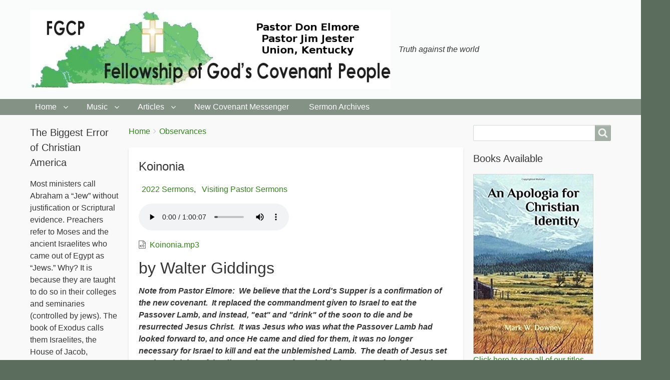

--- FILE ---
content_type: text/html; charset=UTF-8
request_url: https://fgcp.org/content/koinonia
body_size: 135517
content:
<!DOCTYPE html>
<html lang="en" dir="ltr" class="no-js adaptivetheme">
  <head>
    
    <meta charset="utf-8" />
<meta name="Generator" content="Drupal 10 (https://www.drupal.org)" />
<meta name="MobileOptimized" content="width" />
<meta name="HandheldFriendly" content="true" />
<meta name="viewport" content="width=device-width, initial-scale=1.0" />
<link rel="icon" href="/sites/default/files/fgcpicon.jpg" type="image/jpeg" />
<link rel="canonical" href="https://fgcp.org/content/koinonia" />
<link rel="shortlink" href="https://fgcp.org/node/2838" />
<link rel="prev" href="/keep-christ-out-christmas" />
<link rel="up" href="/content/observances" />
<link rel="next" href="/content/merry-mass-christ" />

    <link rel="dns-prefetch" href="//cdnjs.cloudflare.com"><title>Koinonia | The Fellowship of God&#039;s Covenant People</title>
    <link rel="stylesheet" media="all" href="/sites/default/files/css/css_q-aEQm9Kemmsyu4dxvAB75qXNX3S94JF-rj5sqvet5Y.css?delta=0&amp;language=en&amp;theme=fgcp_adaptive&amp;include=[base64]" />
<link rel="stylesheet" media="all" href="/sites/default/files/css/css_UOb3WefSfUoUAuNZ6nYnf1Tmvab0KZaXEgQPKmgwF9k.css?delta=1&amp;language=en&amp;theme=fgcp_adaptive&amp;include=[base64]" />

    <script src="/core/assets/vendor/modernizr/modernizr.min.js?v=3.11.7"></script>

  </head><body  class="layout-type--page-layout user-logged-out path-not-frontpage path-node path-content-koinonia page-node-type--article theme-name--fgcp-adaptive">
        <a href="#block-fgcp-adaptive-content" class="visually-hidden focusable skip-link">Skip to main content</a>
    
      <div class="dialog-off-canvas-main-canvas" data-off-canvas-main-canvas>
    
<div class="page js-layout">
  <div data-at-row="header" class="l-header l-row">
  
  <header class="l-pr page__row pr-header" role="banner" id="masthead">
    <div class="l-rw regions container pr-header__rw arc--1 hr--1" data-at-regions="">
      <div  data-at-region="1" class="l-r region pr-header__header-first" id="rid-header-first"><div id="block-fgcp-adaptive-branding" class="l-bl block block-branding block-config-provider--system block-plugin-id--system-branding-block has-logo has-slogan">
  <div class="block__inner block-branding__inner">

    <div class="block__content block-branding__content site-branding"><a href="/" title="Home" rel="home" class="site-branding__logo-link"><img src="/sites/default/files/fgcplogo.webp" alt="Home" class="site-branding__logo-img" /></a><span class="site-branding__text"><em class="site-branding__slogan">Truth against the world</em></span></div></div>
</div>
</div>
    </div>
  </header>
  
</div>
<div data-at-row="navbar" class="l-navbar l-row">
  
  <div class="l-pr page__row pr-navbar" id="navbar">
    <div class="l-rw regions container pr-navbar__rw arc--1 hr--1" data-at-regions="">
      <div  data-at-region="1" class="l-r region pr-navbar__navbar" id="rid-navbar"><svg style="display:none;">
    <symbol id="rm-toggle__icon--open" viewBox="0 0 1792 1792" preserveAspectRatio="xMinYMid meet">
    <path class="rm-toggle__icon__path" d="M1664 1344v128q0 26-19 45t-45 19h-1408q-26 0-45-19t-19-45v-128q0-26 19-45t45-19h1408q26 0 45 19t19 45zm0-512v128q0 26-19 45t-45 19h-1408q-26 0-45-19t-19-45v-128q0-26 19-45t45-19h1408q26 0 45 19t19 45zm0-512v128q0 26-19 45t-45 19h-1408q-26 0-45-19t-19-45v-128q0-26 19-45t45-19h1408q26 0 45 19t19 45z"/>
  </symbol>
    <symbol id="rm-toggle__icon--close" viewBox="0 0 1792 1792" preserveAspectRatio="xMinYMid meet">
    <path class="rm-toggle__icon__path" d="M1490 1322q0 40-28 68l-136 136q-28 28-68 28t-68-28l-294-294-294 294q-28 28-68 28t-68-28l-136-136q-28-28-28-68t28-68l294-294-294-294q-28-28-28-68t28-68l136-136q28-28 68-28t68 28l294 294 294-294q28-28 68-28t68 28l136 136q28 28 28 68t-28 68l-294 294 294 294q28 28 28 68z"/>
  </symbol>
</svg>
<nav aria-labelledby="block-fgcp-adaptive-main-menu-menu" id="block-fgcp-adaptive-main-menu" class="l-bl rm-block rm-config-provider--system rm-plugin-id--system-menu-block-main js-hide">
  <div class="rm-block__inner">
    <div class="rm-toggle">
      <button class="rm-toggle__link un-button" role='button' aria-expanded="false">
                <svg class="rm-toggle__icon">
          <use id="rm-toggle__icon--use" xlink:href="#rm-toggle__icon--open"></use>
        </svg>
                <span class="rm-toggle__label" id="block-fgcp-adaptive-main-menu-menu">Main menu</span>
      </button>
    </div><div class="rm-block__content" id="rm-content">
        <span id="rm-accordion-trigger" class="hidden">
            <button class="rm-accordion-trigger un-button" role='button' aria-expanded="false">
              <svg class="rm-accordion-trigger__icon" viewBox="0 0 1792 1792" preserveAspectRatio="xMinYMid meet"><path d="M1600 736v192q0 40-28 68t-68 28h-416v416q0 40-28 68t-68 28h-192q-40 0-68-28t-28-68v-416h-416q-40 0-68-28t-28-68v-192q0-40 28-68t68-28h416v-416q0-40 28-68t68-28h192q40 0 68 28t28 68v416h416q40 0 68 28t28 68z"/></svg>
                            <span class="visually-hidden">Toggle sub-menu</span>
            </button>
          </span>
    <ul class="menu odd menu-level-1 menu-name--main">                    
                          
      
            <li class="menu__item is-parent menu__item--expanded menu__item-title--home" id="menu-name--main__home">

        <span class="menu__link--wrapper is-parent__wrapper">
          <a href="/" class="menu__link" data-drupal-link-system-path="&lt;front&gt;">Home</a>
        </span>

                  
    <ul      class="menu is-child even menu-level-2">      
                          
      
            <li class="menu__item menu__item-title--about" id="menu-name--main__about">

        <span class="menu__link--wrapper">
          <a href="/about" class="menu__link" data-drupal-link-system-path="node/1373">About</a>
        </span>

        
      </li>      
                          
      
            <li class="menu__item menu__item-title--contact" id="menu-name--main__contact">

        <span class="menu__link--wrapper">
          <a href="/contact" title="" class="menu__link" data-drupal-link-system-path="contact">Contact</a>
        </span>

        
      </li>      
                          
      
            <li class="menu__item menu__item-title--announcements" id="menu-name--main__announcements">

        <span class="menu__link--wrapper">
          <a href="/announcements" class="menu__link" data-drupal-link-system-path="announcements">Announcements</a>
        </span>

        
      </li>      
                          
      
            <li class="menu__item menu__item-title--recent-posts" id="menu-name--main__recent-posts">

        <span class="menu__link--wrapper">
          <a href="/recent-posts" class="menu__link" data-drupal-link-system-path="recent-posts">Recent Posts</a>
        </span>

        
      </li>      
                          
      
            <li class="menu__item menu__item-title--links" id="menu-name--main__links">

        <span class="menu__link--wrapper">
          <a href="/links" class="menu__link" data-drupal-link-system-path="links">Links</a>
        </span>

        
      </li>      
                          
      
            <li class="menu__item menu__item-title--available-books" id="menu-name--main__available-books">

        <span class="menu__link--wrapper">
          <a href="/available-books" class="menu__link" data-drupal-link-system-path="available-books">Available Books</a>
        </span>

        
      </li></ul>
  
        
      </li>                    
                          
      
            <li class="menu__item is-parent menu__item--expanded menu__item-title--music" id="menu-name--main__music">

        <span class="menu__link--wrapper is-parent__wrapper">
          <a href="/content/born-play-hymns" class="menu__link" data-drupal-link-system-path="node/661">Music</a>
        </span>

                  
    <ul      class="menu is-child even menu-level-2">      
                          
      
            <li class="menu__item menu__item-title--a-christian-philosophy-of-music-by-jim-jester" id="menu-name--main__a-christian-philosophy-of-music-by-jim-jester">

        <span class="menu__link--wrapper">
          <a href="/content/christian-philosophy-music-jim-jester" class="menu__link" data-drupal-link-system-path="node/574">A Christian Philosophy of Music by Jim Jester</a>
        </span>

        
      </li>      
                          
      
            <li class="menu__item menu__item-title--as-much-as-the-father" id="menu-name--main__as-much-as-the-father">

        <span class="menu__link--wrapper">
          <a href="/content/much-father" class="menu__link" data-drupal-link-system-path="node/461">As Much As the Father</a>
        </span>

        
      </li>      
                          
      
            <li class="menu__item menu__item-title--as-we-come-in-prayer" id="menu-name--main__as-we-come-in-prayer">

        <span class="menu__link--wrapper">
          <a href="/we-come-prayer" class="menu__link" data-drupal-link-system-path="node/325">As We Come In Prayer</a>
        </span>

        
      </li>      
                          
      
            <li class="menu__item menu__item-title--by-the-babylonian-rivers" id="menu-name--main__by-the-babylonian-rivers">

        <span class="menu__link--wrapper">
          <a href="/content/babylonian-rivers" class="menu__link" data-drupal-link-system-path="node/2749">By the Babylonian Rivers</a>
        </span>

        
      </li>      
                          
      
            <li class="menu__item menu__item-title--captain-of-my-soul" id="menu-name--main__captain-of-my-soul">

        <span class="menu__link--wrapper">
          <a href="/captain-my-soul" class="menu__link" data-drupal-link-system-path="node/460">Captain of My Soul</a>
        </span>

        
      </li>      
                          
      
            <li class="menu__item menu__item-title--choose-ye-this-day---the-kemble-daughters" id="menu-name--main__choose-ye-this-day-the-kemble-daughters">

        <span class="menu__link--wrapper">
          <a href="/content/choose-ye-day-kemble-daughters" class="menu__link" data-drupal-link-system-path="node/1520">Choose Ye This Day - The Kemble Daughters</a>
        </span>

        
      </li>      
                          
      
            <li class="menu__item menu__item-title--need-of-thy-grace" id="menu-name--main__need-of-thy-grace">

        <span class="menu__link--wrapper">
          <a href="/need-thy-grace" class="menu__link" data-drupal-link-system-path="node/326">Need of Thy Grace</a>
        </span>

        
      </li>      
                          
      
            <li class="menu__item menu__item-title--the-christogenea-hymnal" id="menu-name--main__the-christogenea-hymnal">

        <span class="menu__link--wrapper">
          <a href="/content/christogenea-hymnal" class="menu__link" data-drupal-link-system-path="node/1943">The Christogenea Hymnal</a>
        </span>

        
      </li>      
                          
      
            <li class="menu__item menu__item-title--we-are-gods-covenant-people" id="menu-name--main__we-are-gods-covenant-people">

        <span class="menu__link--wrapper">
          <a href="/content/we-are-gods-covenant-people" class="menu__link" data-drupal-link-system-path="node/1501">We Are God&#039;s Covenant People</a>
        </span>

        
      </li>      
                          
      
            <li class="menu__item menu__item-title--when-we-gather-in-his-name" id="menu-name--main__when-we-gather-in-his-name">

        <span class="menu__link--wrapper">
          <a href="/content/when-we-gather-his-name" class="menu__link" data-drupal-link-system-path="node/327">When We Gather In His Name</a>
        </span>

        
      </li></ul>
  
        
      </li>                    
                          
      
            <li class="menu__item is-parent menu__item--expanded menu__item--active-trail menu__item-title--articles" id="menu-name--main__articles">

        <span class="menu__link--wrapper is-parent__wrapper">
          <a href="/articles" class="menu__link" data-drupal-link-system-path="articles">Articles</a>
        </span>

                  
    <ul      class="menu is-child even menu-level-2">                    
                          
      
            <li class="menu__item is-parent menu__item--expanded menu__item-title--basic-christian-identity" id="menu-name--main__basic-christian-identity">

        <span class="menu__link--wrapper is-parent__wrapper">
          <a href="/content/basic-christian-identity" class="menu__link" data-drupal-link-system-path="node/1526">Basic Christian Identity</a>
        </span>

                  
    <ul      class="menu is-child odd menu-level-3">      
                          
      
            <li class="menu__item menu__item-title--a-good-witness" id="menu-name--main__a-good-witness">

        <span class="menu__link--wrapper">
          <a href="/content/good-witness" title="Be of good witness.  Be courteous; be kind.  If you do so, you will hear the words &quot;Well done, good and faithful servant&quot;" class="menu__link" data-drupal-link-system-path="node/2912">A Good Witness</a>
        </span>

        
      </li>      
                          
      
            <li class="menu__item menu__item-title--abortion-is-murder" id="menu-name--main__abortion-is-murder">

        <span class="menu__link--wrapper">
          <a href="/abortion-murder" title="Why was abortion illegal for so many years? It is because it is unjust &quot;to shed innocent blood” (Proverbs 6:17). The women are wrong when they say, “My body, my choice,”—for the baby is not her body." class="menu__link" data-drupal-link-system-path="node/3184">Abortion is Murder</a>
        </span>

        
      </li>                    
                          
      
            <li class="menu__item is-parent menu__item--expanded menu__item-title--acquired-identity-syndrome" id="menu-name--main__acquired-identity-syndrome">

        <span class="menu__link--wrapper is-parent__wrapper">
          <a href="/content/acquired-identity-syndrome" title="A deep probe into the thesis of why people reject the Word of God concerning race and jewry and what it takes for any White person to accept their true biblical identity." class="menu__link" data-drupal-link-system-path="node/618">Acquired Identity Syndrome</a>
        </span>

                  
    <ul      class="menu is-child even menu-level-4">      
                          
      
            <li class="menu__item menu__item-title--acquired-identity-syndrome-part-1" id="menu-name--main__acquired-identity-syndrome-part-1">

        <span class="menu__link--wrapper">
          <a href="/acquired-identity-syndrome-part-1" title="The trauma of experiencing a personal paradigm, such as Paul on the road to Damascus, brings our world view into God&#039;s perspective of reality.  Our former mentality of what we think is normal is shown to be aberrant to God&#039;s will." class="menu__link" data-drupal-link-system-path="node/617">Acquired Identity Syndrome Part 1</a>
        </span>

        
      </li>      
                          
      
            <li class="menu__item menu__item-title--acquired-identity-syndrome-part-2" id="menu-name--main__acquired-identity-syndrome-part-2">

        <span class="menu__link--wrapper">
          <a href="/acquired-identity-syndrome-part-2" title="A study of Daniel being thrown into a den of lions; the promises of God; the conflict of thrones and how these things relate to the First Advent of Christ and the Second Coming." class="menu__link" data-drupal-link-system-path="node/619">Acquired Identity Syndrome Part 2</a>
        </span>

        
      </li></ul>
  
        
      </li>      
                          
      
            <li class="menu__item menu__item-title--america--the-dialectic" id="menu-name--main__america-the-dialectic">

        <span class="menu__link--wrapper">
          <a href="/content/america-dialectic" title="White Christians suffer from cultural Marxism and the double-mind to control what we do and think.  Are we on the cusp of brain-computer interfacing?" class="menu__link" data-drupal-link-system-path="node/1823">America,  the Dialectic</a>
        </span>

        
      </li>                    
                          
      
            <li class="menu__item is-parent menu__item--expanded menu__item-title--are-the-sacraments-necessary" id="menu-name--main__are-the-sacraments-necessary">

        <span class="menu__link--wrapper is-parent__wrapper">
          <a href="/content/are-sacraments-necessary" title="A two part Series on the Sacraments. A proxy ritual is not needed." class="menu__link" data-drupal-link-system-path="node/2510">Are the Sacraments Necessary?</a>
        </span>

                  
    <ul      class="menu is-child even menu-level-4">      
                          
      
            <li class="menu__item menu__item-title--are-the-sacraments-necessary---part-1" id="menu-name--main__are-the-sacraments-necessary-part-1">

        <span class="menu__link--wrapper">
          <a href="/content/are-sacraments-necessary-part-1" title="Baptism is not exclusive to Christians. Do sacraments have any benefits? Symbolism or Service?" class="menu__link" data-drupal-link-system-path="node/2511">Are the Sacraments Necessary? - Part 1</a>
        </span>

        
      </li>      
                          
      
            <li class="menu__item menu__item-title--are-the-sacraments-necessary---part-2" id="menu-name--main__are-the-sacraments-necessary-part-2">

        <span class="menu__link--wrapper">
          <a href="/content/are-sacraments-necessary-part-2" title="Substance or Symbolism. The Bread of Life. Figures of speech. Did Jesus ordain a ritual for the church? What the Apostle Paul had to say. Is Communion a ritual or is it simply Christian fellowship around a meal?" class="menu__link" data-drupal-link-system-path="node/2518">Are the Sacraments Necessary? - Part 2</a>
        </span>

        
      </li></ul>
  
        
      </li>      
                          
      
            <li class="menu__item menu__item-title--bearing-his-reproach" id="menu-name--main__bearing-his-reproach">

        <span class="menu__link--wrapper">
          <a href="/content/bearing-his-reproach" title="Three reasons given by Pastor Ramsey on why the children of God are in mortal danger today." class="menu__link" data-drupal-link-system-path="node/2490">Bearing His Reproach</a>
        </span>

        
      </li>                    
                          
      
            <li class="menu__item is-parent menu__item--expanded menu__item-title--captivity-names" id="menu-name--main__captivity-names">

        <span class="menu__link--wrapper is-parent__wrapper">
          <a href="/content/captivity-names" class="menu__link" data-drupal-link-system-path="node/3037">Captivity Names</a>
        </span>

                  
    <ul      class="menu is-child even menu-level-4">      
                          
      
            <li class="menu__item menu__item-title--captivity-names---part-1" id="menu-name--main__captivity-names-part-1">

        <span class="menu__link--wrapper">
          <a href="/content/captivity-names-part-1" title="Covenant God made with us The Dominion Covenant he made with Adam?  In Christ Jesus will we get that Dominion back which Adam lost in the Great Transgression?" class="menu__link" data-drupal-link-system-path="node/3032">Captivity Names - Part 1</a>
        </span>

        
      </li>      
                          
      
            <li class="menu__item menu__item-title--captivity-names---part-2" id="menu-name--main__captivity-names-part-2">

        <span class="menu__link--wrapper">
          <a href="/content/captivity-names-part-2" title="Do the Canaanites know that intermarriage is unlawful marriage and devours sheep?  How many sheep understand this?!  Stray sheep fall.  If God in the Person of The Holy Spirit did not intervene and reveal the Truth of His Word to us, would Adam be extinct" class="menu__link" data-drupal-link-system-path="node/3038">Captivity Names - Part 2</a>
        </span>

        
      </li></ul>
  
        
      </li>      
                          
      
            <li class="menu__item menu__item-title--children-of-god" id="menu-name--main__children-of-god">

        <span class="menu__link--wrapper">
          <a href="/content/children-god" title="The purpose of this lesson is to reveal a major error in the KJV of Genesis chapter six; compare different kinds of men; and remind us of the responsibilities of sonship." class="menu__link" data-drupal-link-system-path="node/2981">Children of God</a>
        </span>

        
      </li>      
                          
      
            <li class="menu__item menu__item-title--choose-to-suffer" id="menu-name--main__choose-to-suffer">

        <span class="menu__link--wrapper">
          <a href="/content/choose-suffer" title="When you choose to suffer because you stand for God&#039;s word in an ungodly world, the enemies of God will hate you and Satan will be defeated." class="menu__link" data-drupal-link-system-path="node/3027">Choose to Suffer</a>
        </span>

        
      </li>                    
                          
      
            <li class="menu__item is-parent menu__item--expanded menu__item-title--christian-identity-basics" id="menu-name--main__christian-identity-basics">

        <span class="menu__link--wrapper is-parent__wrapper">
          <a href="/content/christian-identity-basics" title="What would I say if invited to speak at a Judeo-Christian church? A basic message to introduce the Christian Identity doctrine to the typical judeo-Christian." class="menu__link" data-drupal-link-system-path="node/2316">Christian Identity Basics</a>
        </span>

                  
    <ul      class="menu is-child even menu-level-4">      
                          
      
            <li class="menu__item menu__item-title--christian-identity-basics---part-1" id="menu-name--main__christian-identity-basics-part-1">

        <span class="menu__link--wrapper">
          <a href="/content/christian-identity-basics-part-1" title="When you choose to suffer because you stand for God&#039;s word in an ungodly world, the enemies of God will hate you and Satan will be defeated." class="menu__link" data-drupal-link-system-path="node/2317">Christian Identity Basics - Part 1</a>
        </span>

        
      </li>      
                          
      
            <li class="menu__item menu__item-title--eves-story" id="menu-name--main__eves-story">

        <span class="menu__link--wrapper">
          <a href="/content/eves-story" title="If one reads Genesis 3 with 1 John 2, what evidence is illustrated for both the Laws for Witnessing and for the Laws of Bible Study? It is the Law of harmony. In the Bible each verse of Scripture is in harmony with every other verse of Scripture." class="menu__link" data-drupal-link-system-path="node/3259">Eve&#039;s Story</a>
        </span>

        
      </li>      
                          
      
            <li class="menu__item menu__item-title--christian-identity-basics---part-2" id="menu-name--main__christian-identity-basics-part-2">

        <span class="menu__link--wrapper">
          <a href="/content/christian-identity-basics-part-2" title="Presenting Christian Identity basics to the typical judeo-Christian. This picks up where the last sermon only briefly mentioned – the scriptural identity of Israel." class="menu__link" data-drupal-link-system-path="node/2323">Christian Identity Basics - Part 2</a>
        </span>

        
      </li>      
                          
      
            <li class="menu__item menu__item-title--christian-identity-basics---part-3" id="menu-name--main__christian-identity-basics-part-3">

        <span class="menu__link--wrapper">
          <a href="/content/christian-identity-basics-part-3" title="Now that we have discovered who Israel is and who is not Israel, we can begin to see the racial context of the Bible. Most of this lesson is from the gospels of John and Matthew." class="menu__link" data-drupal-link-system-path="node/2332">Christian Identity Basics - Part 3</a>
        </span>

        
      </li>      
                          
      
            <li class="menu__item menu__item-title--christian-identity-basics---part-4" id="menu-name--main__christian-identity-basics-part-4">

        <span class="menu__link--wrapper">
          <a href="/content/christian-identity-basics-part-4" title="Now that we have established that the Bible has a racial context from the words of Jesus, we delve further into the New Testament with Paul. Confusion over the word ‘Gentile.’ Paul had time to think about Judaism while in jail." class="menu__link" data-drupal-link-system-path="node/2345">Christian Identity Basics - Part 4</a>
        </span>

        
      </li>      
                          
      
            <li class="menu__item menu__item-title--christian-identity-basics---part-5" id="menu-name--main__christian-identity-basics-part-5">

        <span class="menu__link--wrapper">
          <a href="/content/christian-identity-basics-part-5" title="The continuation of “Paul: C.I. Apostle.” Presenting Christian Identity basics to the judeo-Christian. Israel and Jews not the same. A brief sketch of the history behind the expansion of Christianity into Europe." class="menu__link" data-drupal-link-system-path="node/2346">Christian Identity Basics - Part 5</a>
        </span>

        
      </li>      
                          
      
            <li class="menu__item menu__item-title--christian-identity-basics---part-6" id="menu-name--main__christian-identity-basics-part-6">

        <span class="menu__link--wrapper">
          <a href="/content/christian-identity-basics-part-6" title="History Surrounding Paul”.   Presenting Christian Identity basics to the judeo-Christian. In this lesson, we return to the racial theme begun in “Getting to First Base” and continue with Paul’s racial statements and his identification of the sons of God." class="menu__link" data-drupal-link-system-path="node/2363">Christian Identity Basics - Part 6</a>
        </span>

        
      </li>      
                          
      
            <li class="menu__item menu__item-title--christian-identity-basics---part-7" id="menu-name--main__christian-identity-basics-part-7">

        <span class="menu__link--wrapper">
          <a href="/content/christian-identity-basics-part-7" title="The continuation from “Paul: C.I. Apostle Part 3.” Presenting Christian Identity basics to the judeo-Christian. We continue with the racial statements of Paul, prefaced by additional history about the Druids." class="menu__link" data-drupal-link-system-path="node/2382">Christian Identity Basics - Part 7</a>
        </span>

        
      </li>      
                          
      
            <li class="menu__item menu__item-title--christian-identity-basics---part-8" id="menu-name--main__christian-identity-basics-part-8">

        <span class="menu__link--wrapper">
          <a href="/content/christian-identity-basics-part-8" title="The continuation from “Paul: C.I. Apostle Part 4.” Presenting Christian Identity basics to the judeo-Christian. We continue the expositional study of the epistles to the Ephesians, Philippians, Colossians and related Scriptures as they pertain to the raci" class="menu__link" data-drupal-link-system-path="node/2406">Christian Identity Basics - Part 8</a>
        </span>

        
      </li>      
                          
      
            <li class="menu__item menu__item-title--christian-identity-basics---part-9" id="menu-name--main__christian-identity-basics-part-9">

        <span class="menu__link--wrapper">
          <a href="/content/christian-identity-basics-part-9" title="The continuation of C. I. Basics, presenting Christian Identity to the Judeo-Christian. In keeping with the theme, this lesson will try to convince the nominal Christian that there is a racial connection to God’s provision in Christ." class="menu__link" data-drupal-link-system-path="node/2415">Christian Identity Basics - Part 9</a>
        </span>

        
      </li>      
                          
      
            <li class="menu__item menu__item-title--christian-identity-basics---part-10" id="menu-name--main__christian-identity-basics-part-10">

        <span class="menu__link--wrapper">
          <a href="/content/christian-identity-basics-part-10" title="We continue with the racial statements from the book of Jude and The Revelation. Includes quotes from prominent jews that should be a racial revelation for judeo-Christians." class="menu__link" data-drupal-link-system-path="node/2432">Christian Identity Basics - Part 10</a>
        </span>

        
      </li>      
                          
      
            <li class="menu__item menu__item-title--christian-identity-basics---part-11" id="menu-name--main__christian-identity-basics-part-11">

        <span class="menu__link--wrapper">
          <a href="/content/christian-identity-basics-part-11" title="In this lesson, we share the Identity message as a love story in God’s marriage to Israel. The idea for this lesson is taken from the late Pastor Pete Peters book (which is a study of Christian Identity), The Greatest Love Story Never Told." class="menu__link" data-drupal-link-system-path="node/2437">Christian Identity Basics - Part 11</a>
        </span>

        
      </li>      
                          
      
            <li class="menu__item menu__item-title--christian-identity-basics---part-12" id="menu-name--main__christian-identity-basics-part-12">

        <span class="menu__link--wrapper">
          <a href="/content/christian-identity-basics-part-12" title="In this last lesson of the series we compare the Scriptures to a will; a conclusion drawn from a previous sermon, “Hebrews are Heirs.” This could be considered a summary or conclusion to the whole series." class="menu__link" data-drupal-link-system-path="node/2440">Christian Identity Basics - Part 12</a>
        </span>

        
      </li></ul>
  
        
      </li>                    
                          
      
            <li class="menu__item is-parent menu__item--expanded menu__item-title--church-of-the-slam-dunk" id="menu-name--main__church-of-the-slam-dunk">

        <span class="menu__link--wrapper is-parent__wrapper">
          <a href="/content/church-slam-dunk" title="A complete review of various ritual water baptisms." class="menu__link" data-drupal-link-system-path="node/515">Church of the Slam Dunk</a>
        </span>

                  
    <ul      class="menu is-child even menu-level-4">      
                          
      
            <li class="menu__item menu__item-title--church-of-the-slam-dunk-part-1" id="menu-name--main__church-of-the-slam-dunk-part-1">

        <span class="menu__link--wrapper">
          <a href="/church-slam-dunk-part-1" title="An intense examination of baptism, historically and theologically, and the impact of erroneous rituals upon the body politic of Christians." class="menu__link" data-drupal-link-system-path="node/612">Church of the Slam Dunk Part 1</a>
        </span>

        
      </li>      
                          
      
            <li class="menu__item menu__item-title--church-of-the-slam-dunk-part-2" id="menu-name--main__church-of-the-slam-dunk-part-2">

        <span class="menu__link--wrapper">
          <a href="/church-slam-dunk-part-2" title="Compelling arguments against full body immersion, and an explanation of true biblical baptism." class="menu__link" data-drupal-link-system-path="node/615">Church of the Slam Dunk Part 2</a>
        </span>

        
      </li></ul>
  
        
      </li>      
                          
      
            <li class="menu__item menu__item-title--come-to-the-truth" id="menu-name--main__come-to-the-truth">

        <span class="menu__link--wrapper">
          <a href="/come-truth" title="A message to awaken true Israel, who have wolves for shepherds and devour our Christian nation with non-biblical doctrines of man." class="menu__link" data-drupal-link-system-path="node/683">Come to the Truth</a>
        </span>

        
      </li>      
                          
      
            <li class="menu__item menu__item-title--congregations-of-blasphemers" id="menu-name--main__congregations-of-blasphemers">

        <span class="menu__link--wrapper">
          <a href="/congregations-blasphemers" title="Just because a church is a church does not mean it cannot commit blasphemy.  In fact, that is the core problem of the apostasy that curses the true Israel in the world today." class="menu__link" data-drupal-link-system-path="node/591">Congregations of Blasphemers</a>
        </span>

        
      </li>      
                          
      
            <li class="menu__item menu__item-title--covenant" id="menu-name--main__covenant">

        <span class="menu__link--wrapper">
          <a href="/content/covenant" title="What is a covenant?  Who was the covenant made with in the Old Testament and who was the New Covenant made with in the New Testament?  What did Jesus cry just before He gave up the ghost?" class="menu__link" data-drupal-link-system-path="node/3004">Covenant</a>
        </span>

        
      </li>      
                          
      
            <li class="menu__item menu__item-title--digging-in-the-wall" id="menu-name--main__digging-in-the-wall">

        <span class="menu__link--wrapper">
          <a href="/digging-wall" title="Ezekiel was in the Babylonian captivity. He did most of his prophesying while he was with the captives." class="menu__link" data-drupal-link-system-path="node/1467">Digging in The Wall</a>
        </span>

        
      </li>      
                          
      
            <li class="menu__item menu__item-title--does-america-deserve-gods-blessing" id="menu-name--main__does-america-deserve-gods-blessing">

        <span class="menu__link--wrapper">
          <a href="/content/does-america-deserve-gods-blessing" title="America cannot be great because: 1) she has ceased to be good, and 2) she aids her chief enemy, the Jews." class="menu__link" data-drupal-link-system-path="node/3013">Does America Deserve God&#039;s Blessing?</a>
        </span>

        
      </li>      
                          
      
            <li class="menu__item menu__item-title--does-god-have-your-heart" id="menu-name--main__does-god-have-your-heart">

        <span class="menu__link--wrapper">
          <a href="/content/does-god-have-your-heart" title="Does God have your heart, mind and soul?  If God has your heart, you will love what He loves and hate what He hates." class="menu__link" data-drupal-link-system-path="node/3230">Does God Have Your Heart?</a>
        </span>

        
      </li>      
                          
      
            <li class="menu__item menu__item-title--essence-of-spirit" id="menu-name--main__essence-of-spirit">

        <span class="menu__link--wrapper">
          <a href="/content/essence-spirit" title="What separates Adamic Man, the White Family of YAHWEH, from the rest of the beings on this earthly plane is; Our blood relationship, our spirit motivation, and finally it&#039;s our Spiritual connection to the Creator." class="menu__link" data-drupal-link-system-path="node/3122">Essence of Spirit</a>
        </span>

        
      </li>      
                          
      
            <li class="menu__item menu__item-title--eternity" id="menu-name--main__eternity">

        <span class="menu__link--wrapper">
          <a href="/content/eternity" title="by Walter Giddings" class="menu__link" data-drupal-link-system-path="node/2968">Eternity</a>
        </span>

        
      </li>      
                          
      
            <li class="menu__item menu__item-title--four-hundred--thirty-years" id="menu-name--main__four-hundred-thirty-years">

        <span class="menu__link--wrapper">
          <a href="/four-hundred-thirty-years" title="It seems that Israel was 430 years in Egypt; however, Israel wasn&#039;t in Egypt that long." class="menu__link" data-drupal-link-system-path="node/477">Four Hundred &amp; Thirty Years</a>
        </span>

        
      </li>                    
                          
      
            <li class="menu__item is-parent menu__item--expanded menu__item-title--four-hundred-year-argument" id="menu-name--main__four-hundred-year-argument">

        <span class="menu__link--wrapper is-parent__wrapper">
          <a href="/content/four-hundred-year-argument" class="menu__link" data-drupal-link-system-path="node/2694">Four Hundred Year Argument</a>
        </span>

                  
    <ul      class="menu is-child even menu-level-4">      
                          
      
            <li class="menu__item menu__item-title--four-hundred-year-argument---part-1" id="menu-name--main__four-hundred-year-argument-part-1">

        <span class="menu__link--wrapper">
          <a href="/content/four-hundred-year-argument-part-1" title="Is the whole world made up of every one either being &quot;saved&quot; or &quot;lost&quot;?  This week&#039;s sermon discusses the history of Calvinism and Arminianism.   Also discussed: Pilgrims, Puritans, Stuart dynasty." class="menu__link" data-drupal-link-system-path="node/2695">Four Hundred Year Argument - Part 1</a>
        </span>

        
      </li>      
                          
      
            <li class="menu__item menu__item-title--four-hundred-year-argument---part-2" id="menu-name--main__four-hundred-year-argument-part-2">

        <span class="menu__link--wrapper">
          <a href="/content/four-hundred-year-argument-part-2" title="Salvational differences:  Calvinism, Arminianism or Christian Identity.  The blood of Jesus is to unite Israel and Judah.  Also discussed: the Pilgrims&#039; Mayflower Compact and the Scottish Covenanters" class="menu__link" data-drupal-link-system-path="node/2697">Four Hundred Year Argument - Part 2</a>
        </span>

        
      </li>      
                          
      
            <li class="menu__item menu__item-title--four-hundred-year-argument---part-3" id="menu-name--main__four-hundred-year-argument-part-3">

        <span class="menu__link--wrapper">
          <a href="/content/four-hundred-year-argument-part-3" title="Christian Identity is superior to Calvinism and Arminianism.  Included in the message: what people fulfilled the Abrahamic Covenant; the differences between Calvinism and Arminianism and the subjects that are rarely discussed between those believers." class="menu__link" data-drupal-link-system-path="node/2703">Four Hundred Year Argument - Part 3</a>
        </span>

        
      </li>      
                          
      
            <li class="menu__item menu__item-title--four-hundred-year-argument---part-4" id="menu-name--main__four-hundred-year-argument-part-4">

        <span class="menu__link--wrapper">
          <a href="/content/four-hundred-year-argument-part-4" title="Biblical definitions of &quot;stranger&quot; and &quot;alien&quot;.  It is against God&#039;s law for Israelites to be charged usury and also for non Whites to rule over us.  The first impeachment of Donald Trump was exposed as a &quot;jew coup&quot;.  Text from the Christogenea Hymnal." class="menu__link" data-drupal-link-system-path="node/2707">Four Hundred Year Argument - Part 4</a>
        </span>

        
      </li></ul>
  
        
      </li>      
                          
      
            <li class="menu__item menu__item-title--fulfillment-of-the-abrahamic-promise" id="menu-name--main__fulfillment-of-the-abrahamic-promise">

        <span class="menu__link--wrapper">
          <a href="/fulfillment-abrahamic-promise" title="by Don Elmore.  Audio only (no text)" class="menu__link" data-drupal-link-system-path="node/1425">Fulfillment of the Abrahamic Promise</a>
        </span>

        
      </li>                    
                          
      
            <li class="menu__item is-parent menu__item--expanded menu__item-title--gods-law" id="menu-name--main__gods-law">

        <span class="menu__link--wrapper is-parent__wrapper">
          <a href="/content/gods-law" title="Discussion of various positive commandments of God&#039;s law and why it&#039;s important to study and follow God&#039;s law." class="menu__link" data-drupal-link-system-path="node/2915">God&#039;s Law</a>
        </span>

                  
    <ul      class="menu is-child even menu-level-4">      
                          
      
            <li class="menu__item menu__item-title--gods-law---part-1" id="menu-name--main__gods-law-part-1">

        <span class="menu__link--wrapper">
          <a href="/content/gods-law-part-1" title="Discusses the importance of studying God’s holy law. There are many reasons but the most important is the law describes sin. The modern church believes the law is done away with. Changing the law makes God angry." class="menu__link" data-drupal-link-system-path="node/2902">God&#039;s Law - Part 1</a>
        </span>

        
      </li>      
                          
      
            <li class="menu__item menu__item-title--gods-law---part-2" id="menu-name--main__gods-law-part-2">

        <span class="menu__link--wrapper">
          <a href="/content/gods-law-part-2" title="Examines several of God’s positive commandants. This lesson reviews the first eight laws: I am the Lord; There is only one God; Mediate upon his commandants; Fear the Lord; Serve the Lord; Cleave to God and the wise; Swear by his name; Emulate God" class="menu__link" data-drupal-link-system-path="node/2914">God&#039;s Law - Part 2</a>
        </span>

        
      </li>      
                          
      
            <li class="menu__item menu__item-title--gods-law---part-3" id="menu-name--main__gods-law-part-3">

        <span class="menu__link--wrapper">
          <a href="/content/gods-law-part-3" class="menu__link" data-drupal-link-system-path="node/2926">God&#039;s Law - Part 3</a>
        </span>

        
      </li></ul>
  
        
      </li>                    
                          
      
            <li class="menu__item is-parent menu__item--expanded menu__item-title--golden-calves" id="menu-name--main__golden-calves">

        <span class="menu__link--wrapper is-parent__wrapper">
          <a href="/content/golden-calves" title="Discussion of golden calves at Mt. Sinai in biblical times and today." class="menu__link" data-drupal-link-system-path="node/2956">Golden Calves</a>
        </span>

                  
    <ul      class="menu is-child even menu-level-4">      
                          
      
            <li class="menu__item menu__item-title--golden-calves---part-1" id="menu-name--main__golden-calves-part-1">

        <span class="menu__link--wrapper">
          <a href="/content/golden-calves-part-1" title="What are golden calves?  Golden calves compared to modern Israel.  Why should we give up our golden calves?" class="menu__link" data-drupal-link-system-path="node/2963">Golden Calves - Part 1</a>
        </span>

        
      </li>      
                          
      
            <li class="menu__item menu__item-title--golden-calves---part-2" id="menu-name--main__golden-calves-part-2">

        <span class="menu__link--wrapper">
          <a href="/content/golden-calves-part-2" title="What God says about Jeroboam.  The sin of Solomon and the rise of Jeroboam.  The golden calves at Mt Sinai.  Jeroboam&#039;s sins and control." class="menu__link" data-drupal-link-system-path="node/2965">Golden Calves - Part 2</a>
        </span>

        
      </li></ul>
  
        
      </li>      
                          
      
            <li class="menu__item menu__item-title--grafted-into-israel" id="menu-name--main__grafted-into-israel">

        <span class="menu__link--wrapper">
          <a href="/content/grafted-israel" title="The Gentiles are grafted into the jewish olive tree.  How many times have you heard this?  Here is the mystery solved. ." class="menu__link" data-drupal-link-system-path="node/2750">Grafted into Israel?</a>
        </span>

        
      </li>      
                          
      
            <li class="menu__item menu__item-title--heraldry--symbols-of-the-12-tribes-of-israel-in-europe" id="menu-name--main__heraldry-symbols-of-the-12-tribes-of-israel-in-europe">

        <span class="menu__link--wrapper">
          <a href="/heraldry-symbols-12-tribes-israel-europe" title="The 12 tribes heraldry and symbols used by the ancient lsraelites have still survived to this day. They are found all amongst European banners, coat of arms and national icons." class="menu__link" data-drupal-link-system-path="node/3181">Heraldry &amp; Symbols of the 12 Tribes of Israel in Europe</a>
        </span>

        
      </li>      
                          
      
            <li class="menu__item menu__item-title--history-of-the-lost-sheep" id="menu-name--main__history-of-the-lost-sheep">

        <span class="menu__link--wrapper">
          <a href="/content/history-lost-sheep" title="Short article by Pastor Bob Hallstrom" class="menu__link" data-drupal-link-system-path="node/3202">History of the Lost Sheep</a>
        </span>

        
      </li>      
                          
      
            <li class="menu__item menu__item-title--hosea-one" id="menu-name--main__hosea-one">

        <span class="menu__link--wrapper">
          <a href="/content/hosea-one" title="Hosea, is instructed by the LORD, to take a wife of whoredoms and children of whoredoms. He was to have three children and their names would be representative of three things that would happen to the house of Israel. The house of Judah was excluded." class="menu__link" data-drupal-link-system-path="node/3144">Hosea One</a>
        </span>

        
      </li>      
                          
      
            <li class="menu__item menu__item-title--i-love-to-hate" id="menu-name--main__i-love-to-hate">

        <span class="menu__link--wrapper">
          <a href="/i-love-hate" title="We love to hate is the renewal of our hearts to obey God&#039;s Law by hating the carnal world of sin; our enemies hate to love and despise the Christian values of the White race." class="menu__link" data-drupal-link-system-path="node/588">I Love to Hate</a>
        </span>

        
      </li>      
                          
      
            <li class="menu__item menu__item-title--imprecatory-prayer" id="menu-name--main__imprecatory-prayer">

        <span class="menu__link--wrapper">
          <a href="/imprecatory-prayer" title="The stories of imprecatory prayers that were given in previous years. It is a great offensive weapon." class="menu__link" data-drupal-link-system-path="node/3163">Imprecatory Prayer</a>
        </span>

        
      </li>                    
                          
      
            <li class="menu__item is-parent menu__item--expanded menu__item-title--israelite-migrations" id="menu-name--main__israelite-migrations">

        <span class="menu__link--wrapper is-parent__wrapper">
          <a href="/content/israelite-migrations" title="A series of sermons that will glean some of the information that Dr. Blanchard has provided in Book Two, Section One: “Tracing the Migrations of the Israelites.”" class="menu__link" data-drupal-link-system-path="node/2442">Israelite Migrations</a>
        </span>

                  
    <ul      class="menu is-child even menu-level-4">      
                          
      
            <li class="menu__item menu__item-title--israelite-migrations---part-1" id="menu-name--main__israelite-migrations-part-1">

        <span class="menu__link--wrapper">
          <a href="/content/israelite-migrations-part-1" title="The origin of the Celts. A list of the earliest migrations of Israelites from history and the Bible. Includes portions from Dr. Lawrence Blanchard’s “Bible Mastery Boot Camp”." class="menu__link" data-drupal-link-system-path="node/2443">Israelite Migrations - Part 1</a>
        </span>

        
      </li>      
                          
      
            <li class="menu__item menu__item-title--israelite-migrations---part-2" id="menu-name--main__israelite-migrations-part-2">

        <span class="menu__link--wrapper">
          <a href="/content/israelite-migrations-part-2" title="The migrations and captivity of the House of Israel from 841 to 700 BC. Contains portions from Dr. Lawrence Blanchard’s Book Two of the Covenant Heritage Series and the “Bible Mastery Boot Camp”. Origin of the Scythians by William Finck." class="menu__link" data-drupal-link-system-path="node/2466">Israelite Migrations - Part 2</a>
        </span>

        
      </li>      
                          
      
            <li class="menu__item menu__item-title--israelite-migrations---part-3" id="menu-name--main__israelite-migrations-part-3">

        <span class="menu__link--wrapper">
          <a href="/content/israelite-migrations-part-3" title="The captivity of the House of Judah and the migrations of the Scythians from 653 to 525 B.C. Contains portions from Dr. Lawrence Blanchard’s “Bible Mastery Boot Camp”. Royal Seedline and the Hill of Tara." class="menu__link" data-drupal-link-system-path="node/2477">Israelite Migrations - Part 3</a>
        </span>

        
      </li>      
                          
      
            <li class="menu__item menu__item-title--israelite-migrations---part-4" id="menu-name--main__israelite-migrations-part-4">

        <span class="menu__link--wrapper">
          <a href="/content/israelite-migrations-part-4" title="Israelite migrations throughout Europe and Asia Minor from 500 to 64 B.C.; connecting Israel with European tribes. Contains portions from Dr. Lawrence Blanchard’s “Bible Mastery Boot Camp”. The importance of the Behistun Rock. The Tribe of Dan in Europe." class="menu__link" data-drupal-link-system-path="node/2487">Israelite Migrations - Part 4</a>
        </span>

        
      </li></ul>
  
        
      </li>                    
                          
      
            <li class="menu__item is-parent menu__item--expanded menu__item-title--its-going-to-get-worse-its-going-to-get-better" id="menu-name--main__its-going-to-get-worse-its-going-to-get-better">

        <span class="menu__link--wrapper is-parent__wrapper">
          <a href="/content/its-going-get-worse-its-going-get-better" title="The commonly accepted perceptions of doom and gloom is examined in contrast to Christian principles of hope and blessings.  Victory over pessimism and how God&#039;s plan for the ages spells defeat for the enemies of Jesus Christ." class="menu__link" data-drupal-link-system-path="node/1781">It&#039;s Going to Get Worse; It&#039;s Going to Get Better</a>
        </span>

                  
    <ul      class="menu is-child even menu-level-4">      
                          
      
            <li class="menu__item menu__item-title--its-going-to-get-worse" id="menu-name--main__its-going-to-get-worse">

        <span class="menu__link--wrapper">
          <a href="/content/its-going-get-worse" title="The commonly accepted perceptions of doom and gloom is examined in contrast to Christian principles of hope and blessings." class="menu__link" data-drupal-link-system-path="node/1764">It&#039;s Going to Get Worse</a>
        </span>

        
      </li>      
                          
      
            <li class="menu__item menu__item-title--its-going-to-get-better" id="menu-name--main__its-going-to-get-better">

        <span class="menu__link--wrapper">
          <a href="/content/its-going-get-better" title="Optimism&#039;s victory over pessimism and how God&#039;s plan for the ages spells defeat for the enemies of Jesus Christ." class="menu__link" data-drupal-link-system-path="node/1810">It&#039;s Going to Get Better</a>
        </span>

        
      </li></ul>
  
        
      </li>      
                          
      
            <li class="menu__item menu__item-title--its-the-betrayal-stupid" id="menu-name--main__its-the-betrayal-stupid">

        <span class="menu__link--wrapper">
          <a href="/content/its-betrayal-stupid" title="The bottom line is not the economy; it&#039;s the motive that drives evil.  An explanation of why Judas betrayed Jesus and Trump is betraying America." class="menu__link" data-drupal-link-system-path="node/1838">It&#039;s the Betrayal, Stupid</a>
        </span>

        
      </li>                    
                          
      
            <li class="menu__item is-parent menu__item--expanded menu__item-title--jews-and-christian-identity" id="menu-name--main__jews-and-christian-identity">

        <span class="menu__link--wrapper is-parent__wrapper">
          <a href="/content/jews-and-christian-identity" class="menu__link" data-drupal-link-system-path="node/3073">Jews and Christian Identity</a>
        </span>

                  
    <ul      class="menu is-child even menu-level-4">      
                          
      
            <li class="menu__item menu__item-title--jews-and-christian-identity---part-1" id="menu-name--main__jews-and-christian-identity-part-1">

        <span class="menu__link--wrapper">
          <a href="/content/jews-and-christian-identity-part-1" title="There are a lot of differences in Christian Identity; almost as much as there are in traditional Christianity. Listen to this sermon and see if you agree." class="menu__link" data-drupal-link-system-path="node/3072">Jews and Christian Identity - Part 1</a>
        </span>

        
      </li>      
                          
      
            <li class="menu__item menu__item-title--jews-and-christian-identity---part-2" id="menu-name--main__jews-and-christian-identity-part-2">

        <span class="menu__link--wrapper">
          <a href="/content/jews-and-christian-identity-part-2" title="Christian Identity today is split into three main groups.  Why is this?  This message gives one opinion." class="menu__link" data-drupal-link-system-path="node/3076">Jews and Christian Identity - Part 2</a>
        </span>

        
      </li></ul>
  
        
      </li>      
                          
      
            <li class="menu__item menu__item-title--judgments" id="menu-name--main__judgments">

        <span class="menu__link--wrapper">
          <a href="/content/judgments" title="&quot;The LORD is known by the judgment which He executes.&quot;   This sermon compares God&#039;s Law verses Man&#039;s." class="menu__link" data-drupal-link-system-path="node/3221">Judgments</a>
        </span>

        
      </li>      
                          
      
            <li class="menu__item menu__item-title--kingdom-of-heaven" id="menu-name--main__kingdom-of-heaven">

        <span class="menu__link--wrapper">
          <a href="/content/kingdom-heaven" title="Comparing the similarities of the 40-year journey that our ancestors made in the wilderness to our situation today." class="menu__link" data-drupal-link-system-path="node/2967">Kingdom of Heaven</a>
        </span>

        
      </li>      
                          
      
            <li class="menu__item menu__item-title--least-of-these-my-brethren" id="menu-name--main__least-of-these-my-brethren">

        <span class="menu__link--wrapper">
          <a href="/least-these-my-brethren" title="The universalist teaching of Matthew 25:40 and why they are wrong." class="menu__link" data-drupal-link-system-path="node/502">Least of These My Brethren</a>
        </span>

        
      </li>      
                          
      
            <li class="menu__item menu__item-title--legacy-of-cain" id="menu-name--main__legacy-of-cain">

        <span class="menu__link--wrapper">
          <a href="/content/legacy-cain" title="Cain started a new religion on earth based on his family; today we call it Paganism." class="menu__link" data-drupal-link-system-path="node/3046">Legacy of Cain</a>
        </span>

        
      </li>      
                          
      
            <li class="menu__item menu__item-title--make-america-born-again" id="menu-name--main__make-america-born-again">

        <span class="menu__link--wrapper">
          <a href="/content/make-america-born-again" title="Our founding fathers were the epicenter of the prophecy &quot;a nation born in a day&quot;.  America, however was profaned by the enemies of Christianity and the White race.  To resolve this predicament we must &quot;look to the rock from whence we were hewn&quot;&#039;." class="menu__link" data-drupal-link-system-path="node/1678">Make America Born Again</a>
        </span>

        
      </li>      
                          
      
            <li class="menu__item menu__item-title--man-versus-human" id="menu-name--main__man-versus-human">

        <span class="menu__link--wrapper">
          <a href="/content/man-versus-human" title="Should Israel experience integration?  This has only happened within the last 100 years.  Why is it so bad?" class="menu__link" data-drupal-link-system-path="node/2738">Man Versus Human</a>
        </span>

        
      </li>      
                          
      
            <li class="menu__item menu__item-title--maturing-in-christ" id="menu-name--main__maturing-in-christ">

        <span class="menu__link--wrapper">
          <a href="/content/maturing-christ" title="The progressive understanding of God&#039;s will is learning how to yield ourselves completely to God. Our actions determine our destiny." class="menu__link" data-drupal-link-system-path="node/1556">Maturing in Christ</a>
        </span>

        
      </li>      
                          
      
            <li class="menu__item menu__item-title--motive-for-murder" id="menu-name--main__motive-for-murder">

        <span class="menu__link--wrapper">
          <a href="/content/motive-murder" title="Discussion of Charlie Kirk&#039;s murder and also the first murder of the Bible.  Is Cain still killing Abel?" class="menu__link" data-drupal-link-system-path="node/3252">Motive for Murder</a>
        </span>

        
      </li>      
                          
      
            <li class="menu__item menu__item-title--national-covenant-renewal" id="menu-name--main__national-covenant-renewal">

        <span class="menu__link--wrapper">
          <a href="/national-covenant-renewal" title="by Everett Ramsey.  There is an agenda to destroy Christian America and it&#039;s an agenda to get us to disobey God and turn away from Him; but God WILL make His children obey." class="menu__link" data-drupal-link-system-path="node/608">National Covenant Renewal</a>
        </span>

        
      </li>                    
                          
      
            <li class="menu__item is-parent menu__item--expanded menu__item-title--o-lazarus-where-art-thou" id="menu-name--main__o-lazarus-where-art-thou">

        <span class="menu__link--wrapper is-parent__wrapper">
          <a href="/content/o-lazarus-where-art-thou" title="The parable of the rich man and Lazarus shows an unbridgeable gulf between mongrel jews and White Christians." class="menu__link" data-drupal-link-system-path="node/1890">O Lazarus, Where Art Thou?</a>
        </span>

                  
    <ul      class="menu is-child even menu-level-4">      
                          
      
            <li class="menu__item menu__item-title--o-lazarus-where-art-thou--part-1" id="menu-name--main__o-lazarus-where-art-thou-part-1">

        <span class="menu__link--wrapper">
          <a href="/content/o-lazarus-where-art-thou-part-1" title="The parable of the rich man and Lazarus shows an unbridgeable gulf between mongrel jews and White Christians." class="menu__link" data-drupal-link-system-path="node/1892">O Lazarus, Where Art Thou?  Part 1</a>
        </span>

        
      </li>      
                          
      
            <li class="menu__item menu__item-title--o-lazarus-where-art-thou--part-2" id="menu-name--main__o-lazarus-where-art-thou-part-2">

        <span class="menu__link--wrapper">
          <a href="/content/o-lazarus-where-art-thou-part-2" title="The racial separation of good and evil is related to the faith, grace and resurrection of true Israel." class="menu__link" data-drupal-link-system-path="node/1906">O Lazarus, Where Art Thou?  Part 2</a>
        </span>

        
      </li></ul>
  
        
      </li>                    
                          
      
            <li class="menu__item is-parent menu__item--expanded menu__item-title--original-sin" id="menu-name--main__original-sin">

        <span class="menu__link--wrapper is-parent__wrapper">
          <a href="/content/original-sin" class="menu__link" data-drupal-link-system-path="node/2342">Original Sin</a>
        </span>

                  
    <ul      class="menu is-child even menu-level-4">      
                          
      
            <li class="menu__item menu__item-title--original-sin---part-1" id="menu-name--main__original-sin-part-1">

        <span class="menu__link--wrapper">
          <a href="/content/original-sin-part-1" title="What exactly was the original sin?" class="menu__link" data-drupal-link-system-path="node/2343">Original Sin - Part 1</a>
        </span>

        
      </li>      
                          
      
            <li class="menu__item menu__item-title--original-sin---part-2" id="menu-name--main__original-sin-part-2">

        <span class="menu__link--wrapper">
          <a href="/content/original-sin-part-2" title="God tests all of us.  Discussion of our patriarchs and how they gave into &#039;self&#039;." class="menu__link" data-drupal-link-system-path="node/2344">Original Sin - Part 2</a>
        </span>

        
      </li></ul>
  
        
      </li>      
                          
      
            <li class="menu__item menu__item-title--our-first-love" id="menu-name--main__our-first-love">

        <span class="menu__link--wrapper">
          <a href="/our-first-love" title="The church at Ephesus as a historical microcosm of Christians whose initial revelation of God&#039;s love for them and their reciprocal love for Him dissipates and fades after time, by which the same challenges faces the believer today." class="menu__link" data-drupal-link-system-path="node/1487">Our First Love</a>
        </span>

        
      </li>      
                          
      
            <li class="menu__item menu__item-title--pastors-of-israel" id="menu-name--main__pastors-of-israel">

        <span class="menu__link--wrapper">
          <a href="/content/pastors-israel" title="The word Pastor is misused in a lot of Churchianity today, and if we look back in history and in the Bible, we see a totally different picture of what a Pastor is supposed to be than what we see today." class="menu__link" data-drupal-link-system-path="node/2928">Pastors of Israel</a>
        </span>

        
      </li>      
                          
      
            <li class="menu__item menu__item-title--paul-the-first-christian-israel-identity-minister" id="menu-name--main__paul-the-first-christian-israel-identity-minister">

        <span class="menu__link--wrapper">
          <a href="/paul-first-christian-israel-identity-minister" title="by William Finck.  Paul’s epistles prove that the Romans, Corinthians, Galatians and other people of Europe are the descendants of the true Israelites of the Old Testament dispersions." class="menu__link" data-drupal-link-system-path="node/375">Paul: The First Christian Israel Identity Minister</a>
        </span>

        
      </li>                    
                          
      
            <li class="menu__item is-parent menu__item--expanded menu__item-title--people" id="menu-name--main__people">

        <span class="menu__link--wrapper is-parent__wrapper">
          <a href="/content/people" title="Who are the &quot;people&quot; of the Book?  It&#039;s not the jews or the church or every biped upon the face of the earth." class="menu__link" data-drupal-link-system-path="node/1875">People</a>
        </span>

                  
    <ul      class="menu is-child even menu-level-4">      
                          
      
            <li class="menu__item menu__item-title--people---part-1" id="menu-name--main__people-part-1">

        <span class="menu__link--wrapper">
          <a href="/content/people-part-1" title="It is not biblically correct to call non-Whites &quot;people&quot;.  Explores the word &#039;people&#039; in the Pentateuch; our founding fathers on &#039;We the People&#039;; why we&#039;re God&#039;s chosen people." class="menu__link" data-drupal-link-system-path="node/1876">People - Part 1</a>
        </span>

        
      </li>      
                          
      
            <li class="menu__item menu__item-title--people---part-2" id="menu-name--main__people-part-2">

        <span class="menu__link--wrapper">
          <a href="/content/people-part-2" title="Proof text showing the racial principles of the New Testament.  Only White people can hear the voice of Jesus." class="menu__link" data-drupal-link-system-path="node/1889">People - Part 2</a>
        </span>

        
      </li></ul>
  
        
      </li>      
                          
      
            <li class="menu__item menu__item-title--perspective-and-preparation-in-these-times" id="menu-name--main__perspective-and-preparation-in-these-times">

        <span class="menu__link--wrapper">
          <a href="/content/perspective-and-preparation-these-times" title="In Old Testament times, Israel&#039;s wickedness had gone too far and to a point of no return.  We are in that position again and we are in a state of extreme judgment.  We must prepare." class="menu__link" data-drupal-link-system-path="node/2802">Perspective and Preparation in These Times</a>
        </span>

        
      </li>      
                          
      
            <li class="menu__item menu__item-title--rebekahs-gift-to-the-covenant" id="menu-name--main__rebekahs-gift-to-the-covenant">

        <span class="menu__link--wrapper">
          <a href="/content/rebekahs-gift-covenant" title="If you are a woman and a man comes up to you and asks if you would marry a man who lives 500 miles away--what would you do? That is one of the beginning stages of the kingdom of God." class="menu__link" data-drupal-link-system-path="node/3047">Rebekah&#039;s Gift to the Covenant</a>
        </span>

        
      </li>      
                          
      
            <li class="menu__item menu__item-title--repentance-you-can-count-on" id="menu-name--main__repentance-you-can-count-on">

        <span class="menu__link--wrapper">
          <a href="/repentance-you-can-count" title="What good is an unrepentant national government with repentant sinners?  Or what good is a repentant national government with unrepentant sinners.  Both must function for a Christian body politic to operate." class="menu__link" data-drupal-link-system-path="node/575">Repentance You Can Count On</a>
        </span>

        
      </li>      
                          
      
            <li class="menu__item menu__item-title--righteousness-or-self-righteousness" id="menu-name--main__righteousness-or-self-righteousness">

        <span class="menu__link--wrapper">
          <a href="/content/righteousness-or-self-righteousness" title="A study of how self-righteousness can turn to unrighteousness." class="menu__link" data-drupal-link-system-path="node/2683">Righteousness or Self-Righteousness?</a>
        </span>

        
      </li>      
                          
      
            <li class="menu__item menu__item-title--salvation-is-of-the-lord" id="menu-name--main__salvation-is-of-the-lord">

        <span class="menu__link--wrapper">
          <a href="/content/salvation-lord" title="A message to reveal the difference between the false “Israel” and true Israel. The doctrine of Election/Predestination." class="menu__link" data-drupal-link-system-path="node/3095">Salvation is of the Lord</a>
        </span>

        
      </li>      
                          
      
            <li class="menu__item menu__item-title--separate" id="menu-name--main__separate">

        <span class="menu__link--wrapper">
          <a href="/content/separate" title="How long will Mystery Babylon continue to bedevil us?  If we separate from Mystery Babylon will we draw persecution unto our families? How do we separate ourselves from Mystery Babylon?" class="menu__link" data-drupal-link-system-path="node/3012">Separate</a>
        </span>

        
      </li>                    
                          
      
            <li class="menu__item is-parent menu__item--expanded menu__item-title--spirit-steady-–-combat-ready" id="menu-name--main__spirit-steady-combat-ready">

        <span class="menu__link--wrapper is-parent__wrapper">
          <a href="/content/spirit-steady-combat-ready" title="A look at our spiritual and physical demands required from God." class="menu__link" data-drupal-link-system-path="node/1439">Spirit Steady – Combat Ready</a>
        </span>

                  
    <ul      class="menu is-child even menu-level-4">      
                          
      
            <li class="menu__item menu__item-title--spirit-steady-–-combat-ready-part-1" id="menu-name--main__spirit-steady-combat-ready-part-1">

        <span class="menu__link--wrapper">
          <a href="/spirit-steady-combat-ready-part-1" title="A fair and balanced examination of spiritual warfare; how to deal with an increase in knowledge; preparing for the harvest." class="menu__link" data-drupal-link-system-path="node/219">Spirit Steady – Combat Ready Part 1</a>
        </span>

        
      </li>      
                          
      
            <li class="menu__item menu__item-title--spirit-steady-–-combat-ready-part-2" id="menu-name--main__spirit-steady-combat-ready-part-2">

        <span class="menu__link--wrapper">
          <a href="/spirit-steady-combat-ready-part-2" title="The antichrist enemy is prepared to destroy White Christians; ungodly economics of Babylon; being in agreement with God is a release of sin/debt; arming ourselves with the Word of God." class="menu__link" data-drupal-link-system-path="node/220">Spirit Steady – Combat Ready Part 2</a>
        </span>

        
      </li></ul>
  
        
      </li>                    
                          
      
            <li class="menu__item is-parent menu__item--expanded menu__item-title--stand-your-ground" id="menu-name--main__stand-your-ground">

        <span class="menu__link--wrapper is-parent__wrapper">
          <a href="/content/stand-your-ground" title="A Christian Identity commentary on the Trayvon Martin / George Zimmerman case." class="menu__link" data-drupal-link-system-path="node/1490">Stand Your Ground</a>
        </span>

                  
    <ul      class="menu is-child even menu-level-4">      
                          
      
            <li class="menu__item menu__item-title--stand-your-ground-part-1" id="menu-name--main__stand-your-ground-part-1">

        <span class="menu__link--wrapper">
          <a href="/stand-your-ground-part-1" title="A crucial examination of a real life news story that affects every White Christian and their right to self-defense and bearing arms." class="menu__link" data-drupal-link-system-path="node/206">Stand Your Ground Part 1</a>
        </span>

        
      </li>      
                          
      
            <li class="menu__item menu__item-title--stand-your-ground-part-2" id="menu-name--main__stand-your-ground-part-2">

        <span class="menu__link--wrapper">
          <a href="/stand-your-ground-part-2" title="As expected, the national media thinks it can make self defense against the law, but there is a higher law from heaven that will not only guarantee our survival, but the defeat of our enemies." class="menu__link" data-drupal-link-system-path="node/370">Stand Your Ground Part 2</a>
        </span>

        
      </li>      
                          
      
            <li class="menu__item menu__item-title--stand-your-ground-part-3" id="menu-name--main__stand-your-ground-part-3">

        <span class="menu__link--wrapper">
          <a href="/stand-your-ground-part-3" title="Putting the survival of the White race in historical perspective from the Phinehas Priesthood to the French Revolution in San Domingo." class="menu__link" data-drupal-link-system-path="node/372">Stand Your Ground Part 3</a>
        </span>

        
      </li></ul>
  
        
      </li>      
                          
      
            <li class="menu__item menu__item-title--statutes-and-judgments" id="menu-name--main__statutes-and-judgments">

        <span class="menu__link--wrapper">
          <a href="/content/statutes-and-judgments" title="Were the Watchmen of Israel that cried out against departing from the whole counsel of God&#039;s Law deliberately unreported in our Revisionist History Texts of today? This sermon will tell you what happened." class="menu__link" data-drupal-link-system-path="node/3223">Statutes and Judgments</a>
        </span>

        
      </li>                    
                          
      
            <li class="menu__item is-parent menu__item--expanded menu__item-title--study-on-hosea" id="menu-name--main__study-on-hosea">

        <span class="menu__link--wrapper is-parent__wrapper">
          <a href="/content/study-hosea-chapters-1-and-2" title="A Bible study collaboration between Pastors Elmore and Downey on chapters 1 and 2 of Hosea." class="menu__link" data-drupal-link-system-path="node/1474">Study on Hosea</a>
        </span>

                  
    <ul      class="menu is-child even menu-level-4">      
                          
      
            <li class="menu__item menu__item-title--hosea-chapter-one" id="menu-name--main__hosea-chapter-one">

        <span class="menu__link--wrapper">
          <a href="/hosea-chapter-one" title="by Don Elmore.  Bible study of Hosea Chapter 1" class="menu__link" data-drupal-link-system-path="node/1507">Hosea Chapter One</a>
        </span>

        
      </li>      
                          
      
            <li class="menu__item menu__item-title--hosea-chapter-two" id="menu-name--main__hosea-chapter-two">

        <span class="menu__link--wrapper">
          <a href="/hosea-chapter-two" title="by Mark Downey.  Bible study of Hosea Chapter 2" class="menu__link" data-drupal-link-system-path="node/199">Hosea Chapter Two</a>
        </span>

        
      </li></ul>
  
        
      </li>      
                          
      
            <li class="menu__item menu__item-title--the-adoption-of-adaption" id="menu-name--main__the-adoption-of-adaption">

        <span class="menu__link--wrapper">
          <a href="/adoption-adaption" title="The axiom &#039;like father, like son&#039; is a biblical proposition that maintains racial integrity, cultural patriotism and a sustainable Christian society for future generations, because it establishes us knowing our place with God." class="menu__link" data-drupal-link-system-path="node/537">The Adoption of Adaption</a>
        </span>

        
      </li>      
                          
      
            <li class="menu__item menu__item-title--the-advantages-of-praising-god" id="menu-name--main__the-advantages-of-praising-god">

        <span class="menu__link--wrapper">
          <a href="/content/advantages-praising-god" title="When God commanded His people to go so war against their enemies, there was a tribe of Levites who sang praises to God during the battle! That explains one way that God “went before” His people against their enemies—when they praised Him!" class="menu__link" data-drupal-link-system-path="node/2122">The Advantages of Praising God</a>
        </span>

        
      </li>      
                          
      
            <li class="menu__item menu__item--collapsed menu__item-title--the-biggest-error-of-christian-america" id="menu-name--main__the-biggest-error-of-christian-america">

        <span class="menu__link--wrapper">
          <a href="/content/biggest-error-christian-america" title="The problem with America lies within the churches, for it is they who perpetuate the lies of the “Jews,” agreeing with their “Chosen People” claim." class="menu__link" data-drupal-link-system-path="node/3178">The Biggest Error of Christian America</a>
        </span>

        
      </li>      
                          
      
            <li class="menu__item menu__item-title--the-bruising-of-christ" id="menu-name--main__the-bruising-of-christ">

        <span class="menu__link--wrapper">
          <a href="/content/bruising-christ" title="The doctrines of  Incarnation, Crucifixion, and Resurrection are based on Seedline doctrine. Some  theories on seedline beliefs." class="menu__link" data-drupal-link-system-path="node/3077">The Bruising of Christ</a>
        </span>

        
      </li>      
                          
      
            <li class="menu__item menu__item-title--the-chosen-tribe" id="menu-name--main__the-chosen-tribe">

        <span class="menu__link--wrapper">
          <a href="/content/chosen-tribe" title="Who was chosen to be the tribe that would be the &quot;light&quot; and &quot;salt&quot; to Judah and the rest of lost Israel?" class="menu__link" data-drupal-link-system-path="node/3204">The Chosen Tribe</a>
        </span>

        
      </li>      
                          
      
            <li class="menu__item menu__item-title--the-godliness-of-courage" id="menu-name--main__the-godliness-of-courage">

        <span class="menu__link--wrapper">
          <a href="/godliness-courage" title="An almost lost virtue of the White race is examined through the ministry of the Apostle Paul and how we can salvage today what the ancients had for racial preservation." class="menu__link" data-drupal-link-system-path="node/463">The Godliness of Courage</a>
        </span>

        
      </li>      
                          
      
            <li class="menu__item menu__item-title--the-grandson-of-esau" id="menu-name--main__the-grandson-of-esau">

        <span class="menu__link--wrapper">
          <a href="/grandson-esau" title="A study on Amalek, one of Esau&#039;s grandsons." class="menu__link" data-drupal-link-system-path="node/484">The Grandson of Esau</a>
        </span>

        
      </li>      
                          
      
            <li class="menu__item menu__item-title--the-holy-name-doctrine" id="menu-name--main__the-holy-name-doctrine">

        <span class="menu__link--wrapper">
          <a href="/content/holy-name-doctrine" title="What about the doctrine of the sacred name? Are Yahweh and Yahshua correct? Is there more than one type of Hebrew? Is there any relationship between Greek and Hebrew?" class="menu__link" data-drupal-link-system-path="node/2656">The Holy Name Doctrine</a>
        </span>

        
      </li>                    
                          
      
            <li class="menu__item is-parent menu__item--expanded menu__item-title--the-inspired-word" id="menu-name--main__the-inspired-word">

        <span class="menu__link--wrapper is-parent__wrapper">
          <a href="/content/inspired-word" title="A general review of what makes the Bible inspired." class="menu__link" data-drupal-link-system-path="node/422">The Inspired Word</a>
        </span>

                  
    <ul      class="menu is-child even menu-level-4">      
                          
      
            <li class="menu__item menu__item-title--the-inspired-word-part-1" id="menu-name--main__the-inspired-word-part-1">

        <span class="menu__link--wrapper">
          <a href="/inspired-word-part-1" title="A look at the mystery and miracle of God processing His thoughts and ways through the Holy Spirit to 40 chosen White men; granting them the unique insight to convey the Lord&#039;s revelation to the rest of our race." class="menu__link" data-drupal-link-system-path="node/562">The Inspired Word Part 1</a>
        </span>

        
      </li>      
                          
      
            <li class="menu__item menu__item-title--the-inspired-word-part-2" id="menu-name--main__the-inspired-word-part-2">

        <span class="menu__link--wrapper">
          <a href="/inspired-word-part-2" title="Going further into the racial aspects of canonical Scriptures, which has been historically interrupted by the apocryphal writings, the Gnostic gospels and secular science." class="menu__link" data-drupal-link-system-path="node/565">The Inspired Word Part 2</a>
        </span>

        
      </li>      
                          
      
            <li class="menu__item menu__item-title--the-inspired-word-part-3" id="menu-name--main__the-inspired-word-part-3">

        <span class="menu__link--wrapper">
          <a href="/inspired-word-part-3" title="In this presentation, the Word of God is proven to be amazingly accurate through prophecy and validating factual persons, places and things through archaeology." class="menu__link" data-drupal-link-system-path="node/567">The Inspired Word Part 3</a>
        </span>

        
      </li>      
                          
      
            <li class="menu__item menu__item-title--the-inspired-word-part-4" id="menu-name--main__the-inspired-word-part-4">

        <span class="menu__link--wrapper">
          <a href="/inspired-word-part-4" title="Concludes with an important history of the Septuagint and the Masoretic text; helpful recommendations for biblical interpretation." class="menu__link" data-drupal-link-system-path="node/570">The Inspired Word Part 4</a>
        </span>

        
      </li></ul>
  
        
      </li>                    
                          
      
            <li class="menu__item is-parent menu__item--expanded menu__item-title--the-justice-in-mercy" id="menu-name--main__the-justice-in-mercy">

        <span class="menu__link--wrapper is-parent__wrapper">
          <a href="/content/justice-mercy" title="The meaning of justice and mercy as it applies to Israel." class="menu__link" data-drupal-link-system-path="node/1760">The Justice in Mercy</a>
        </span>

                  
    <ul      class="menu is-child even menu-level-4">      
                          
      
            <li class="menu__item menu__item-title--the-justice-in-mercy-part-1" id="menu-name--main__the-justice-in-mercy-part-1">

        <span class="menu__link--wrapper">
          <a href="/content/justice-mercy-part-1" title="Mercy is the most important component in the Providence of God and the most misunderstood element of Scripture, because of its racial message to save all of Israel." class="menu__link" data-drupal-link-system-path="node/1761">The Justice in Mercy Part 1</a>
        </span>

        
      </li>      
                          
      
            <li class="menu__item menu__item-title--the-justice-in-mercy-part-2" id="menu-name--main__the-justice-in-mercy-part-2">

        <span class="menu__link--wrapper">
          <a href="/content/justice-mercy-part-2" title="If salvation is exclusive to Israel, then mercy must follow the same race of people that Christ said hear and follow Him." class="menu__link" data-drupal-link-system-path="node/1774">The Justice in Mercy Part 2</a>
        </span>

        
      </li></ul>
  
        
      </li>                    
                          
      
            <li class="menu__item is-parent menu__item--expanded menu__item-title--the-old-man-dead-on-arrival" id="menu-name--main__the-old-man-dead-on-arrival">

        <span class="menu__link--wrapper is-parent__wrapper">
          <a href="/content/old-man-dead-arrival" title="The Bible describes the death of the old man, which everyone must experience through the God given faith in the sacrifice of Jesus Christ, either in this life for believers or in the next life for unbelievers, before they can enter the Kingdom of God (on " class="menu__link" data-drupal-link-system-path="node/1778">The Old Man: Dead on Arrival</a>
        </span>

                  
    <ul      class="menu is-child even menu-level-4">      
                          
      
            <li class="menu__item menu__item-title--the-old-man--dead-on-arrival-part-1" id="menu-name--main__the-old-man-dead-on-arrival-part-1">

        <span class="menu__link--wrapper">
          <a href="/old-man-dead-arrival-part-1" title="As long as we are under the power and dominion of the old man there is no countenance of peace, no shining light of glory, no sweet counsel, no blessed revivals and no comforting visitations of God’s presence. But there is a divine remedy for restoration." class="menu__link" data-drupal-link-system-path="node/249">The Old Man:  Dead on Arrival Part 1</a>
        </span>

        
      </li>      
                          
      
            <li class="menu__item menu__item-title--the-old-man-dead-on-arrival-part-2" id="menu-name--main__the-old-man-dead-on-arrival-part-2">

        <span class="menu__link--wrapper">
          <a href="/old-man-dead-arrival-part-2" title="When we overcome the carnal sin nature through Christ, the old man begins to short circuit." class="menu__link" data-drupal-link-system-path="node/1468">The Old Man: Dead on Arrival Part 2</a>
        </span>

        
      </li></ul>
  
        
      </li>      
                          
      
            <li class="menu__item menu__item-title--the-seven-times-punishment" id="menu-name--main__the-seven-times-punishment">

        <span class="menu__link--wrapper">
          <a href="/seven-times-punishment" title="A unique prophecy in support of the Christian Identity message that coincides with the founding of the United States of America." class="menu__link" data-drupal-link-system-path="node/1510">The Seven Times Punishment</a>
        </span>

        
      </li>                    
                          
      
            <li class="menu__item is-parent menu__item--expanded menu__item-title--the-shining-light-of-glory" id="menu-name--main__the-shining-light-of-glory">

        <span class="menu__link--wrapper is-parent__wrapper">
          <a href="/content/shining-light-glory" title="Light is God and His word dispels the darkness.  Darkness is ignorance of His word." class="menu__link" data-drupal-link-system-path="node/271">The Shining Light of Glory</a>
        </span>

                  
    <ul      class="menu is-child even menu-level-4">      
                          
      
            <li class="menu__item menu__item-title--the-shining-light-of-glory-part-1" id="menu-name--main__the-shining-light-of-glory-part-1">

        <span class="menu__link--wrapper">
          <a href="/shining-light-glory-part-1" title="Definitions of light and examples of Old Testament light as metaphor and literal.  Different kinds of light explored in the book of Job." class="menu__link" data-drupal-link-system-path="node/432">The Shining Light of Glory Part 1</a>
        </span>

        
      </li>      
                          
      
            <li class="menu__item menu__item-title--the-shining-light-of-glory-part-2" id="menu-name--main__the-shining-light-of-glory-part-2">

        <span class="menu__link--wrapper">
          <a href="/shining-light-glory-part-2" title="Where&#039;s there smoke, there&#039;s fire and where there&#039;s fire, there&#039;s light. We examine the poetic books of Psalms, Proverbs and Ecclesiastes and discuss how we live each day to the glory of God as a manifestation of the shining light of glory." class="menu__link" data-drupal-link-system-path="node/433">The Shining Light of Glory Part 2</a>
        </span>

        
      </li>      
                          
      
            <li class="menu__item menu__item-title--the-shining-light-of-glory-part-3" id="menu-name--main__the-shining-light-of-glory-part-3">

        <span class="menu__link--wrapper">
          <a href="/shining-light-glory-part-3" title="Summing up the proposition that light, water, radiance, cleansing, repentance, baptism, purification, separation, glory and other revelations of biblical awareness all have a common denominator giving the Christian a direction towards finding the truth." class="menu__link" data-drupal-link-system-path="node/434">The Shining Light of Glory Part 3</a>
        </span>

        
      </li></ul>
  
        
      </li>      
                          
      
            <li class="menu__item menu__item-title--the-sin-nature" id="menu-name--main__the-sin-nature">

        <span class="menu__link--wrapper">
          <a href="/content/sin-nature" title="A study on the internal condition of Sin that wars against the Christian life; also known as Original Sin. An introductory lesson on the doctrine of Sanctification." class="menu__link" data-drupal-link-system-path="node/3049">The Sin Nature</a>
        </span>

        
      </li>      
                          
      
            <li class="menu__item menu__item-title--the-sword-of-the-new-covenant" id="menu-name--main__the-sword-of-the-new-covenant">

        <span class="menu__link--wrapper">
          <a href="/sword-new-covenant" title="A military portrait of Christianity put in a proper perspective and also showing how religion has usurped the Bible with unauthorized violence; the government of Christ will destroy the adversaries of God." class="menu__link" data-drupal-link-system-path="node/221">The Sword Of The New Covenant</a>
        </span>

        
      </li>      
                          
      
            <li class="menu__item menu__item-title--the-two-thieves" id="menu-name--main__the-two-thieves">

        <span class="menu__link--wrapper">
          <a href="/content/two-thieves" title="There were two thieves on the cross next to Jesus.  The prayer of one thief was rejected and the other was accepted.  Why?" class="menu__link" data-drupal-link-system-path="node/2766">The Two Thieves</a>
        </span>

        
      </li>      
                          
      
            <li class="menu__item menu__item-title--the-ungodliness-of-being-a-coward" id="menu-name--main__the-ungodliness-of-being-a-coward">

        <span class="menu__link--wrapper">
          <a href="/ungodliness-being-coward" title="The Bible addresses the issue of a person who is bankrupt of courage when confronted with danger, and consequently gives the Christian the faith to overcome our fears when we come into contact with injury, pain or loss." class="menu__link" data-drupal-link-system-path="node/465">The Ungodliness of Being a Coward</a>
        </span>

        
      </li>      
                          
      
            <li class="menu__item menu__item-title--two-peoples" id="menu-name--main__two-peoples">

        <span class="menu__link--wrapper">
          <a href="/content/two-peoples" title="My thoughts of the Dual Seedline doctrine. Even among Christian Israelism, the doctrine is controversial. Who, or what, is Satan? This short sermon reveals how the two people groups came about." class="menu__link" data-drupal-link-system-path="node/3024">Two Peoples</a>
        </span>

        
      </li>                    
                          
      
            <li class="menu__item is-parent menu__item--expanded menu__item-title--unasked-questions" id="menu-name--main__unasked-questions">

        <span class="menu__link--wrapper is-parent__wrapper">
          <a href="/content/unasked-questions" class="menu__link" data-drupal-link-system-path="node/2185">Unasked Questions</a>
        </span>

                  
    <ul      class="menu is-child even menu-level-4">      
                          
      
            <li class="menu__item menu__item-title--unasked-questions-part-1" id="menu-name--main__unasked-questions-part-1">

        <span class="menu__link--wrapper">
          <a href="/content/unasked-questions-part-1" title="Judeo-Christianity lumps people into 2 categories: saved or lost?  Genealogy is part of what determines whether one is the elect of God or doomed to hell-fire." class="menu__link" data-drupal-link-system-path="node/2186">Unasked Questions Part 1</a>
        </span>

        
      </li>      
                          
      
            <li class="menu__item menu__item-title--three-questions-no-one-seems-to-ask" id="menu-name--main__three-questions-no-one-seems-to-ask">

        <span class="menu__link--wrapper">
          <a href="/three-questions-no-one-seems-ask" title="Short article by Pastor Elmore regarding &quot;Jews and Gentiles.&quot;" class="menu__link" data-drupal-link-system-path="node/133">Three Questions No One Seems To Ask</a>
        </span>

        
      </li></ul>
  
        
      </li>      
                          
      
            <li class="menu__item menu__item-title--who-am-i" id="menu-name--main__who-am-i">

        <span class="menu__link--wrapper">
          <a href="/who-am-i" title="Who is the White race in relationship to the Great “I Am” and why is it important to know who Jesus Christ really is?  This sermon answers both questions and explains why the failure to identify these relations causes strife and turmoil in the world today" class="menu__link" data-drupal-link-system-path="node/572">Who Am I?</a>
        </span>

        
      </li>      
                          
      
            <li class="menu__item menu__item-title--who-chooses-whom" id="menu-name--main__who-chooses-whom">

        <span class="menu__link--wrapper">
          <a href="/who-chooses-whom" title="This article discusses the reason that I am not a universalist.  It shows the importance of the Abrahamic covenant and who the recipients are." class="menu__link" data-drupal-link-system-path="node/634">Who Chooses Whom?</a>
        </span>

        
      </li>      
                          
      
            <li class="menu__item menu__item-title--who-killed-jesus" id="menu-name--main__who-killed-jesus">

        <span class="menu__link--wrapper">
          <a href="/content/who-killed-jesus" title="Discussion of the four major views on who killed Jesus that are being taught." class="menu__link" data-drupal-link-system-path="node/3053">Who Killed Jesus?</a>
        </span>

        
      </li>      
                          
      
            <li class="menu__item menu__item-title--who-was-cain" id="menu-name--main__who-was-cain">

        <span class="menu__link--wrapper">
          <a href="/content/who-was-cain" title="A scriptural review on the father of Cain." class="menu__link" data-drupal-link-system-path="node/3117">Who Was Cain?</a>
        </span>

        
      </li>                    
                          
      
            <li class="menu__item is-parent menu__item--expanded menu__item-title--who-do-we-preach-to" id="menu-name--main__who-do-we-preach-to">

        <span class="menu__link--wrapper is-parent__wrapper">
          <a href="/content/who-do-we-preach" class="menu__link" data-drupal-link-system-path="node/3133">Who do we Preach to?</a>
        </span>

                  
    <ul      class="menu is-child even menu-level-4">      
                          
      
            <li class="menu__item menu__item-title--who-do-we-preach-to-part-1" id="menu-name--main__who-do-we-preach-to-part-1">

        <span class="menu__link--wrapper">
          <a href="/content/who-do-we-preach-part-1" title="There are many differences of opinion on many topics since the Protestant Reformation. We are to present the gospel to these people, many who are in these different denominations." class="menu__link" data-drupal-link-system-path="node/3134">Who do we Preach to? Part 1</a>
        </span>

        
      </li>      
                          
      
            <li class="menu__item menu__item-title--who-do-we-preach-to-part-2" id="menu-name--main__who-do-we-preach-to-part-2">

        <span class="menu__link--wrapper">
          <a href="/content/who-do-we-preach-part-2" title="Chuck Baldwin presents his views about dispensationalism but is just as wrong when he says that all the tribes of Israel exist no more." class="menu__link" data-drupal-link-system-path="node/3135">Who do we Preach to? Part 2</a>
        </span>

        
      </li></ul>
  
        
      </li>      
                          
      
            <li class="menu__item menu__item-title--why-do-we-suffer" id="menu-name--main__why-do-we-suffer">

        <span class="menu__link--wrapper">
          <a href="/content/why-do-we-suffer" title="In modern times when we have floods and drought, pestilence and disease, very few people consider what manner of sin they or their communities have committed.  But our ancient ancestors believed they are clearly punishments from Yahweh our God." class="menu__link" data-drupal-link-system-path="node/2174">Why Do We Suffer?</a>
        </span>

        
      </li>                    
                          
      
            <li class="menu__item is-parent menu__item--expanded menu__item-title--wind" id="menu-name--main__wind">

        <span class="menu__link--wrapper is-parent__wrapper">
          <a href="/content/wind" title="The many manifestations of wind as found in the Living Word and the life of mankind." class="menu__link" data-drupal-link-system-path="node/642">Wind</a>
        </span>

                  
    <ul      class="menu is-child even menu-level-4">      
                          
      
            <li class="menu__item menu__item-title--wind-part-1" id="menu-name--main__wind-part-1">

        <span class="menu__link--wrapper">
          <a href="/wind-part-1" title="The literal and metaphorical ramifications of what is synonymous with spirit, i.e the wind, which must be weighed in conjunction with the flesh." class="menu__link" data-drupal-link-system-path="node/643">Wind Part 1</a>
        </span>

        
      </li>      
                          
      
            <li class="menu__item menu__item-title--wind-part-2" id="menu-name--main__wind-part-2">

        <span class="menu__link--wrapper">
          <a href="/wind-part-2" title="The consequences of going against the divine current for the hot air of the world is studied; current events pose a challenge to the Christian." class="menu__link" data-drupal-link-system-path="node/647">Wind Part 2</a>
        </span>

        
      </li></ul>
  
        
      </li>                    
                          
      
            <li class="menu__item is-parent menu__item--expanded menu__item-title--you-eat-what-you-are" id="menu-name--main__you-eat-what-you-are">

        <span class="menu__link--wrapper is-parent__wrapper">
          <a href="/content/you-eat-what-you-are" title="The vital aspects of consumption for both spiritual and physical will determine whether you are clean or unclean." class="menu__link" data-drupal-link-system-path="node/307">You Eat What You Are</a>
        </span>

                  
    <ul      class="menu is-child even menu-level-4">      
                          
      
            <li class="menu__item menu__item-title--you-eat-what-you-are-part-1" id="menu-name--main__you-eat-what-you-are-part-1">

        <span class="menu__link--wrapper">
          <a href="/you-eat-what-you-are-part-1" title="A look into the dietary laws of Deuteronomy and Leviticus and how the clean and unclean leads to an understanding of how to discern righteous and unrighteous beliefs." class="menu__link" data-drupal-link-system-path="node/452">You Eat What You Are Part 1</a>
        </span>

        
      </li>      
                          
      
            <li class="menu__item menu__item-title--you-eat-what-you-are-part-2" id="menu-name--main__you-eat-what-you-are-part-2">

        <span class="menu__link--wrapper">
          <a href="/you-eat-what-you-are-part-2" title="The story of Peter and Cornelius; how Ezekiel explains idols of the heart; the occult presumption of authority" class="menu__link" data-drupal-link-system-path="node/450">You Eat What You Are Part 2</a>
        </span>

        
      </li></ul>
  
        
      </li></ul>
  
        
      </li>                    
                          
      
            <li class="menu__item is-parent menu__item--expanded menu__item-title--bible-study" id="menu-name--main__bible-study">

        <span class="menu__link--wrapper is-parent__wrapper">
          <a href="/content/bible-study" class="menu__link" data-drupal-link-system-path="node/1368">Bible Study</a>
        </span>

                  
    <ul      class="menu is-child odd menu-level-3">      
                          
      
            <li class="menu__item menu__item-title--_-corinthians-614-interpretation" id="menu-name--main__2-corinthians-614-interpretation">

        <span class="menu__link--wrapper">
          <a href="/2-corinthians-614-interpretation" title="by William Finck.  Bill explains that the putative rendering of this verse is not about mere disbelief, but rather the racial alien." class="menu__link" data-drupal-link-system-path="node/1424">2 Corinthians 6:14 Interpretation</a>
        </span>

        
      </li>      
                          
      
            <li class="menu__item menu__item-title--_-kings-19" id="menu-name--main__2-kings-19">

        <span class="menu__link--wrapper">
          <a href="/content/2-kings-19" title="Have you ever wondered what the kingdom of God is? And if you were in that kingdom, would God fight to protect you from the evil that is trying to overcome you?" class="menu__link" data-drupal-link-system-path="node/3041">2 Kings 19</a>
        </span>

        
      </li>      
                          
      
            <li class="menu__item menu__item-title--a-little-slice-of-heaven" id="menu-name--main__a-little-slice-of-heaven">

        <span class="menu__link--wrapper">
          <a href="/little-slice-heaven" title="This is a real life and death explanation of heaven and hell from a Christian Identity perspective that confirms the Resurrection is an exclusive racial promise that initiates the Kingdom of God on earth." class="menu__link" data-drupal-link-system-path="node/640">A Little Slice of Heaven</a>
        </span>

        
      </li>      
                          
      
            <li class="menu__item menu__item-title--a-very-low-point" id="menu-name--main__a-very-low-point">

        <span class="menu__link--wrapper">
          <a href="/content/very-low-point" title="For twenty-three years Jeremiah got up every morning and spoke God’s word to the people. For twenty-three years the people slept in, sluggish and indolent, and heard nothing." class="menu__link" data-drupal-link-system-path="node/2622">A Very Low Point</a>
        </span>

        
      </li>      
                          
      
            <li class="menu__item menu__item-title--abrahams-family" id="menu-name--main__abrahams-family">

        <span class="menu__link--wrapper">
          <a href="/abrahams-family" title="A study of Abraham’s family line." class="menu__link" data-drupal-link-system-path="node/1504">Abraham&#039;s Family</a>
        </span>

        
      </li>      
                          
      
            <li class="menu__item menu__item-title--abrahams-heritage" id="menu-name--main__abrahams-heritage">

        <span class="menu__link--wrapper">
          <a href="/abrahams-heritage" title="The unusual time in which Abraham lived and the danger of debt." class="menu__link" data-drupal-link-system-path="node/72">Abraham&#039;s Heritage</a>
        </span>

        
      </li>      
                          
      
            <li class="menu__item menu__item-title--acts-10" id="menu-name--main__acts-10">

        <span class="menu__link--wrapper">
          <a href="/content/acts-10" title="Some believe that Acts 10 tells of the cleansing of all unclean animals and some believe that it was the first time that non-covenant people were invited to salvation.  But is there a different answer." class="menu__link" data-drupal-link-system-path="node/2714">Acts 10</a>
        </span>

        
      </li>      
                          
      
            <li class="menu__item menu__item-title--adam’s-origin" id="menu-name--main__adams-origin">

        <span class="menu__link--wrapper">
          <a href="/content/adams-origin" title="Is there a realm of the spiritual or invisible? It is normal for us to think of a creation when we think of the beginning of something. But is it possible that the origin of something may be connected to the invisible and to eternity?" class="menu__link" data-drupal-link-system-path="node/3238">Adam’s Origin</a>
        </span>

        
      </li>      
                          
      
            <li class="menu__item menu__item-title--adulterate" id="menu-name--main__adulterate">

        <span class="menu__link--wrapper">
          <a href="/content/adulterate" title="Ezra and Nehemiah faced a very tough battle when they discovered that the leaders of the remnant of Judah had committed the sin of interracial marriages." class="menu__link" data-drupal-link-system-path="node/1969">Adulterate</a>
        </span>

        
      </li>                    
                          
      
            <li class="menu__item is-parent menu__item--expanded menu__item-title--after-his-own-heart" id="menu-name--main__after-his-own-heart">

        <span class="menu__link--wrapper is-parent__wrapper">
          <a href="/content/after-his-own-heart" title="What was in David’s heart that caused God to have the Prophet Samuel say, “the LORD hath sought him a man after his own heart”?" class="menu__link" data-drupal-link-system-path="node/2935">After His Own Heart</a>
        </span>

                  
    <ul      class="menu is-child even menu-level-4">      
                          
      
            <li class="menu__item menu__item-title--after-his-own-heart---part-1" id="menu-name--main__after-his-own-heart-part-1">

        <span class="menu__link--wrapper">
          <a href="/content/after-his-own-heart-part-1" title="The story of Saul&#039;s failure and David&#039;s anointing." class="menu__link" data-drupal-link-system-path="node/2923">After His Own Heart - Part 1</a>
        </span>

        
      </li>      
                          
      
            <li class="menu__item menu__item-title--after-his-own-heart---part-2" id="menu-name--main__after-his-own-heart-part-2">

        <span class="menu__link--wrapper">
          <a href="/content/after-his-own-heart-part-2" title="Nathan&#039;s confrontation of David on his adultery and murder.  God&#039;s judgment on David&#039;s numbering of Israel." class="menu__link" data-drupal-link-system-path="node/2934">After His Own Heart - Part 2</a>
        </span>

        
      </li>      
                          
      
            <li class="menu__item menu__item-title--after-his-own-heart---part-3" id="menu-name--main__after-his-own-heart-part-3">

        <span class="menu__link--wrapper">
          <a href="/content/after-his-own-heart-part-3" title="Except in the matter of Uriah the Hittite, did David still love the unloveable?  Is this what God saw in the heart of David?" class="menu__link" data-drupal-link-system-path="node/2941">After His Own Heart - Part 3</a>
        </span>

        
      </li></ul>
  
        
      </li>      
                          
      
            <li class="menu__item menu__item-title--all-men-are-created-equal" id="menu-name--main__all-men-are-created-equal">

        <span class="menu__link--wrapper">
          <a href="/content/all-men-are-created-equal" title="Should we keep the laws of the Constitution or should we follow what our LORD God has told us in the Bible?  What God should we follow?" class="menu__link" data-drupal-link-system-path="node/2792">All Men are Created Equal</a>
        </span>

        
      </li>      
                          
      
            <li class="menu__item menu__item-title--americas-choice" id="menu-name--main__americas-choice">

        <span class="menu__link--wrapper">
          <a href="/americas-choice" title="A short study on the Covenant" class="menu__link" data-drupal-link-system-path="node/314">America&#039;s Choice</a>
        </span>

        
      </li>      
                          
      
            <li class="menu__item menu__item-title--another-isaac" id="menu-name--main__another-isaac">

        <span class="menu__link--wrapper">
          <a href="/another-isaac" title="The similarities between Isaac and John the Baptist are studied from the first chapter of Luke and the revelations of Zacharias." class="menu__link" data-drupal-link-system-path="node/545">Another Isaac</a>
        </span>

        
      </li>      
                          
      
            <li class="menu__item menu__item-title--another-mistranslation" id="menu-name--main__another-mistranslation">

        <span class="menu__link--wrapper">
          <a href="/content/another-mistranslation" title="An examination regarding the interpretation of Genesis 4:1 with corroborating evidence." class="menu__link" data-drupal-link-system-path="node/3074">Another Mistranslation</a>
        </span>

        
      </li>      
                          
      
            <li class="menu__item menu__item-title--anti-semite" id="menu-name--main__anti-semite">

        <span class="menu__link--wrapper">
          <a href="/anti-semite" title="A short outline of Noah’s three sons." class="menu__link" data-drupal-link-system-path="node/73">Anti-Semite</a>
        </span>

        
      </li>      
                          
      
            <li class="menu__item menu__item-title--athaliah" id="menu-name--main__athaliah">

        <span class="menu__link--wrapper">
          <a href="/content/athaliah" title="The issue of the children of King Ahab and Queen Jezebel is an important one because it questions the LORD’s pure genetics.  Adding to the confusion is that there are kings in two different kingdoms that have the same name and ruled at the same time." class="menu__link" data-drupal-link-system-path="node/2924">Athaliah</a>
        </span>

        
      </li>      
                          
      
            <li class="menu__item menu__item-title--baptism-in-context" id="menu-name--main__baptism-in-context">

        <span class="menu__link--wrapper">
          <a href="/content/baptism-context" title="Baptism is not always what it seems to be. Context can reveal a different story." class="menu__link" data-drupal-link-system-path="node/3111">Baptism in Context</a>
        </span>

        
      </li>      
                          
      
            <li class="menu__item menu__item-title--biblical-errors-inspired-by-who" id="menu-name--main__biblical-errors-inspired-by-who">

        <span class="menu__link--wrapper">
          <a href="/content/biblical-errors-inspired-who" title="If the King James Version of the New Testament contains at least some errors, then it should be reasoned that the Authorized King James Version of the Bible, no matter how venerated, was also translated by fallible men." class="menu__link" data-drupal-link-system-path="node/3224">Biblical Errors Inspired by Who?</a>
        </span>

        
      </li>                    
                          
      
            <li class="menu__item is-parent menu__item--expanded menu__item-title--biblical-history" id="menu-name--main__biblical-history">

        <span class="menu__link--wrapper is-parent__wrapper">
          <a href="/content/biblical-history" title="A series which discusses the ongoing war on Christianity and how Hollywood plays a part in perpetuating that war." class="menu__link" data-drupal-link-system-path="node/1686">Biblical History</a>
        </span>

                  
    <ul      class="menu is-child even menu-level-4">      
                          
      
            <li class="menu__item menu__item-title--biblical-history-part-1" id="menu-name--main__biblical-history-part-1">

        <span class="menu__link--wrapper">
          <a href="/content/biblical-history-part-1" title="“Almost, But Not Quite” Who are Israel&#039;s enemies? Do you know of a time in Israel&#039;s history that was worse than ours now? Study this lesson and you will learn of a treacherous time in both kingdoms." class="menu__link" data-drupal-link-system-path="node/1687">Biblical History Part 1</a>
        </span>

        
      </li>      
                          
      
            <li class="menu__item menu__item-title--biblical-history-part-2" id="menu-name--main__biblical-history-part-2">

        <span class="menu__link--wrapper">
          <a href="/content/biblical-history-part-2" title="Have you ever wondered how so many people believe the opposite of what God says?  Well, there is a answer.  This sermon will inform why." class="menu__link" data-drupal-link-system-path="node/1692">Biblical History Part 2</a>
        </span>

        
      </li>      
                          
      
            <li class="menu__item menu__item-title--biblical-history-part-3" id="menu-name--main__biblical-history-part-3">

        <span class="menu__link--wrapper">
          <a href="/content/biblical-history-part-3" title="We think that what we are going through today is terrible, but it&#039;s just the same repeating story of our people&#039;s disastrous history. &quot;There is nothing new under the sun.&quot;  America has a bad case of parasites and it is killing them." class="menu__link" data-drupal-link-system-path="node/1702">Biblical History Part 3</a>
        </span>

        
      </li>      
                          
      
            <li class="menu__item menu__item-title--biblical-history-part-4" id="menu-name--main__biblical-history-part-4">

        <span class="menu__link--wrapper">
          <a href="/content/biblical-history-part-4" title="Is God sovereign?  How is He able to predict so many thing accurately if he isn&#039;t?  This sermon presents several instances of His sovereignty." class="menu__link" data-drupal-link-system-path="node/1740">Biblical History Part 4</a>
        </span>

        
      </li>      
                          
      
            <li class="menu__item menu__item-title--biblical-history-part-5" id="menu-name--main__biblical-history-part-5">

        <span class="menu__link--wrapper">
          <a href="/content/biblical-history-part-5" title="&quot;Lucifermas&quot; The United States is in a depraved state of sin and needs to repent. Is there any hope?  Yes, read what happened in Judah during the reign of one of their worst kings in history." class="menu__link" data-drupal-link-system-path="node/1744">Biblical History Part 5</a>
        </span>

        
      </li>      
                          
      
            <li class="menu__item menu__item-title--biblical-history-part-6" id="menu-name--main__biblical-history-part-6">

        <span class="menu__link--wrapper">
          <a href="/content/biblical-history-part-6" title="&quot;Jacob&#039;s Family&quot; Would you be surprised to learn how dysfunctional some of the families that were of God were?  Jacob&#039;s family was one of these families.  The good news is that his family turned the corner and became a family that heard God&#039;s Word." class="menu__link" data-drupal-link-system-path="node/1750">Biblical History Part 6</a>
        </span>

        
      </li>      
                          
      
            <li class="menu__item menu__item-title--biblical-history-part-7" id="menu-name--main__biblical-history-part-7">

        <span class="menu__link--wrapper">
          <a href="/content/biblical-history-part-7" title="&quot;With Whom did Jesus Fight?&quot;  How many times did Jesus Christ face death?  And by whom?  Read the many scriptures that give the answer." class="menu__link" data-drupal-link-system-path="node/1752">Biblical History Part 7</a>
        </span>

        
      </li>      
                          
      
            <li class="menu__item menu__item-title--biblical-history-part-8" id="menu-name--main__biblical-history-part-8">

        <span class="menu__link--wrapper">
          <a href="/content/biblical-history-part-8" title="&quot;Our Deadly Enemy Part 1&quot;  Esau hated Jacob.  God hated Esau.  That is the story of the lifetime of the world.  How does this play into what happened in World War I and II?" class="menu__link" data-drupal-link-system-path="node/1759">Biblical History Part 8</a>
        </span>

        
      </li>      
                          
      
            <li class="menu__item menu__item-title--biblical-history-part-9" id="menu-name--main__biblical-history-part-9">

        <span class="menu__link--wrapper">
          <a href="/content/biblical-history-part-9" title="&quot;Our Deadly Enemy Part 2&quot;  Did you enjoy watching the movie &quot;The Sound of Music&quot;?  This sermon tells of all the Jewish lies about that story.  It is really an anti-nazi film." class="menu__link" data-drupal-link-system-path="node/1762">Biblical History Part 9</a>
        </span>

        
      </li>      
                          
      
            <li class="menu__item menu__item-title--biblical-history-part-10" id="menu-name--main__biblical-history-part-10">

        <span class="menu__link--wrapper">
          <a href="/content/biblical-history-part-10" title="&quot;Our Deadly Enemy Part 3&quot;  Who has destroyed America&#039;s culture?  There is a group who has planned to attack America&#039;s culture and attack until it is totally changed.  This sermon identifies who it is and where they came from." class="menu__link" data-drupal-link-system-path="node/1777">Biblical History Part 10</a>
        </span>

        
      </li>      
                          
      
            <li class="menu__item menu__item-title--biblical-history-part-11" id="menu-name--main__biblical-history-part-11">

        <span class="menu__link--wrapper">
          <a href="/content/biblical-history-part-11" title="&quot;Inherit the Wind&quot;  Have you seen the 1960 movie &quot;Inherit the Wind?&quot;  If you have, you might enjoy this message." class="menu__link" data-drupal-link-system-path="node/1784">Biblical History Part 11</a>
        </span>

        
      </li></ul>
  
        
      </li>      
                          
      
            <li class="menu__item menu__item-title--bread-of-life" id="menu-name--main__bread-of-life">

        <span class="menu__link--wrapper">
          <a href="/bread-life" title="The simple necessity of daily dietary requirements to sustain life has a deeper meaning to maintain a quality of life through Jesus Christ." class="menu__link" data-drupal-link-system-path="node/213">Bread of Life</a>
        </span>

        
      </li>      
                          
      
            <li class="menu__item menu__item-title--choose-ye-this-day" id="menu-name--main__choose-ye-this-day">

        <span class="menu__link--wrapper">
          <a href="/choose-ye-day" title="Our two-fold priority is to seek the Kingdom of God and His righteousness.  We must try to be like Him." class="menu__link" data-drupal-link-system-path="node/1514">Choose Ye This Day</a>
        </span>

        
      </li>      
                          
      
            <li class="menu__item menu__item-title--christ-killers" id="menu-name--main__christ-killers">

        <span class="menu__link--wrapper">
          <a href="/content/christ-killers" title="The battle between the two seed-lines.  The Bible shows without a doubt that it was the evil seed-line who plotted, instigated and executed the murder of Jesus the Christ.  It wasn&#039;t the Romans." class="menu__link" data-drupal-link-system-path="node/1962">Christ Killers</a>
        </span>

        
      </li>      
                          
      
            <li class="menu__item menu__item-title--christian-identity--what-is-it" id="menu-name--main__christian-identity-what-is-it">

        <span class="menu__link--wrapper">
          <a href="/christian-identity-what-it" title="A short synopsis of the racial message of the Holy Bible." class="menu__link" data-drupal-link-system-path="node/553">Christian Identity:  What Is It?</a>
        </span>

        
      </li>      
                          
      
            <li class="menu__item menu__item-title--christianitys-rival" id="menu-name--main__christianitys-rival">

        <span class="menu__link--wrapper">
          <a href="/christianitys-rival" title="A quick look at Judaism’s influence on America; and, a study on the three provinces of Israel during the time of Jesus Christ." class="menu__link" data-drupal-link-system-path="node/564">Christianity&#039;s Rival</a>
        </span>

        
      </li>      
                          
      
            <li class="menu__item menu__item-title--commentary-of-the-new-testament" id="menu-name--main__commentary-of-the-new-testament">

        <span class="menu__link--wrapper">
          <a href="/commentary-new-testament" title="By Everett Ramsey.  Pastor Ramsey points out that God’s covenant is a marriage covenant with a particular bride." class="menu__link" data-drupal-link-system-path="node/315">Commentary of the New Testament</a>
        </span>

        
      </li>      
                          
      
            <li class="menu__item menu__item-title--dallas-malice" id="menu-name--main__dallas-malice">

        <span class="menu__link--wrapper">
          <a href="/content/dallas-malice" title="The recent rash of police shooting blacks and the retaliation of black assassins killing police.  The GOP convention farce.  Why the violence is spreading." class="menu__link" data-drupal-link-system-path="node/1672">Dallas Malice</a>
        </span>

        
      </li>      
                          
      
            <li class="menu__item menu__item-title--daniels-punishment" id="menu-name--main__daniels-punishment">

        <span class="menu__link--wrapper">
          <a href="/daniels-punishment" title="Sermon by Don Elmore.  Video only (no text)" class="menu__link" data-drupal-link-system-path="node/1446">Daniels Punishment</a>
        </span>

        
      </li>      
                          
      
            <li class="menu__item menu__item-title--davids-downside" id="menu-name--main__davids-downside">

        <span class="menu__link--wrapper">
          <a href="/content/davids-downside" title="What kind of life did King David have?  Easy, medium or hard?" class="menu__link" data-drupal-link-system-path="node/3080">David&#039;s Downside</a>
        </span>

        
      </li>      
                          
      
            <li class="menu__item menu__item-title--davids-family-life" id="menu-name--main__davids-family-life">

        <span class="menu__link--wrapper">
          <a href="/davids-family-life" title="How David suffered because of his sins, yet how he was different than all our presidents." class="menu__link" data-drupal-link-system-path="node/499">David&#039;s Family Life</a>
        </span>

        
      </li>                    
                          
      
            <li class="menu__item is-parent menu__item--expanded menu__item-title--deuteronomy" id="menu-name--main__deuteronomy">

        <span class="menu__link--wrapper is-parent__wrapper">
          <a href="/content/deuteronomy" title="A study on the book of Deuteronomy." class="menu__link" data-drupal-link-system-path="node/2001">Deuteronomy</a>
        </span>

                  
    <ul      class="menu is-child even menu-level-4">      
                          
      
            <li class="menu__item menu__item-title--deuteronomy-part-1" id="menu-name--main__deuteronomy-part-1">

        <span class="menu__link--wrapper">
          <a href="/content/deuteronomy-part-1" title="Why is it that America and the other Israel nations are not receiving the blessings of their God?  It is because they are not separate. The entire Old Testament teaches this.  Look at Deuteronomy 1 and see if you don&#039;t agree." class="menu__link" data-drupal-link-system-path="node/1990">Deuteronomy Part 1</a>
        </span>

        
      </li>      
                          
      
            <li class="menu__item menu__item-title--deuteronomy-part-2" id="menu-name--main__deuteronomy-part-2">

        <span class="menu__link--wrapper">
          <a href="/content/deuteronomy-part-2" title="The journey from slavery to the Promised Land was full of success and failure on the part of the Israel people." class="menu__link" data-drupal-link-system-path="node/2002">Deuteronomy Part 2</a>
        </span>

        
      </li>      
                          
      
            <li class="menu__item menu__item-title--deuteronomy-part-3" id="menu-name--main__deuteronomy-part-3">

        <span class="menu__link--wrapper">
          <a href="/content/deuteronomy-part-3" title="Israel&#039;s army was an all white male army, with no perversions.  The youngest soldier was 20 years old. There was only one religion, one race." class="menu__link" data-drupal-link-system-path="node/2009">Deuteronomy Part 3</a>
        </span>

        
      </li>      
                          
      
            <li class="menu__item menu__item-title--deuteronomy-part-4" id="menu-name--main__deuteronomy-part-4">

        <span class="menu__link--wrapper">
          <a href="/content/deuteronomy-part-4" title="Israel totally destroyed all the Amorites that were from the Arnon River to Mount Hermon. The two kingdoms of Sihon and Og. How did they do it? It was their LORD God who gave them the victory." class="menu__link" data-drupal-link-system-path="node/2023">Deuteronomy Part 4</a>
        </span>

        
      </li>      
                          
      
            <li class="menu__item menu__item-title--deuteronomy-part-5" id="menu-name--main__deuteronomy-part-5">

        <span class="menu__link--wrapper">
          <a href="/content/deuteronomy-part-5" title="What would America have to do to become great?  What made Israel great in the Bible?  Do you think that what made Israel great would make America great again?" class="menu__link" data-drupal-link-system-path="node/2027">Deuteronomy Part 5</a>
        </span>

        
      </li>      
                          
      
            <li class="menu__item menu__item-title--deuteronomy-part-6" id="menu-name--main__deuteronomy-part-6">

        <span class="menu__link--wrapper">
          <a href="/content/deuteronomy-part-6" title="The Bible teaches that God had a love for the children of Jacob, who was the son of Isaac and the grandson of Abraham.  Doesn&#039;t that make God a racist?" class="menu__link" data-drupal-link-system-path="node/2029">Deuteronomy Part 6</a>
        </span>

        
      </li>      
                          
      
            <li class="menu__item menu__item-title--deuteronomy-part-7" id="menu-name--main__deuteronomy-part-7">

        <span class="menu__link--wrapper">
          <a href="/content/deuteronomy-part-7" title="Numbers 35 gives details on biblical sanctuary cities.; six cities, three on each side of the Jordan, for refuge for any person who kills a person accidently." class="menu__link" data-drupal-link-system-path="node/2045">Deuteronomy Part 7</a>
        </span>

        
      </li>      
                          
      
            <li class="menu__item menu__item-title--deuteronomy-part-8" id="menu-name--main__deuteronomy-part-8">

        <span class="menu__link--wrapper">
          <a href="/content/deuteronomy-part-8" title="Paula White is President Trump&#039;s chief religious advisor, hence, the most politically influential &quot;Christian&quot; in the White House in America today.  This message discussed Paula White&#039;s background  Also discussed is Benny Hinn&#039;s background." class="menu__link" data-drupal-link-system-path="node/2047">Deuteronomy Part 8</a>
        </span>

        
      </li>      
                          
      
            <li class="menu__item menu__item-title--deuteronomy-part-9" id="menu-name--main__deuteronomy-part-9">

        <span class="menu__link--wrapper">
          <a href="/content/deuteronomy-part-9" title="Almost all churches have as their main purpose the salvation of the souls of every person who is living on the earth.  But what does the Bible say about the promise of salvation?" class="menu__link" data-drupal-link-system-path="node/2055">Deuteronomy Part 9</a>
        </span>

        
      </li>      
                          
      
            <li class="menu__item menu__item-title--deuteronomy-part-10" id="menu-name--main__deuteronomy-part-10">

        <span class="menu__link--wrapper">
          <a href="/content/deuteronomy-part-10" title="Do you believe the Christian Churches practice of what they do or say to get a person &quot;saved.&quot;  If you do, then this article has some important questions that need to be answered." class="menu__link" data-drupal-link-system-path="node/2056">Deuteronomy Part 10</a>
        </span>

        
      </li>      
                          
      
            <li class="menu__item menu__item-title--deuteronomy-part-11" id="menu-name--main__deuteronomy-part-11">

        <span class="menu__link--wrapper">
          <a href="/content/deuteronomy-part-11" title="What is the relationship between Judah&#039;s wife and Tamar and the situation in the United States today?  There are several very interesting situations that are happening in today&#039;s world.  How does it all tie in with the parable of the Husbandman?" class="menu__link" data-drupal-link-system-path="node/2057">Deuteronomy Part 11</a>
        </span>

        
      </li>      
                          
      
            <li class="menu__item menu__item-title--deuteronomy-part-12" id="menu-name--main__deuteronomy-part-12">

        <span class="menu__link--wrapper">
          <a href="/content/deuteronomy-part-12" title="Background given on Billy Graham.  Discussion of how the Roman Catholics have changed the Ten Commandments.  Also discussed is theft and how financial institutions are the biggest thieves in all our land by the unbiblical practice of usury." class="menu__link" data-drupal-link-system-path="node/2063">Deuteronomy Part 12</a>
        </span>

        
      </li>      
                          
      
            <li class="menu__item menu__item-title--deuteronomy-part-13" id="menu-name--main__deuteronomy-part-13">

        <span class="menu__link--wrapper">
          <a href="/content/deuteronomy-part-13" title="Ancient Israelites heard the voice of God at Mt. Sinai give the Ten Commandments.  He speaks to us through the Word, we no longer follow His commandments and we are suffering curses.  Discussion of John Hagee" class="menu__link" data-drupal-link-system-path="node/2073">Deuteronomy Part 13</a>
        </span>

        
      </li>      
                          
      
            <li class="menu__item menu__item-title--deuteronomy-part-14" id="menu-name--main__deuteronomy-part-14">

        <span class="menu__link--wrapper">
          <a href="/content/deuteronomy-part-14" title="What group of individuals is talked about in the Bible as being the plotters, harassers, liars, hecklers, murderers of God and His people?  There is only one.  Who is it?  Let the Bible verses identify who the Christian&#039;s long-time enemy is." class="menu__link" data-drupal-link-system-path="node/2077">Deuteronomy Part 14</a>
        </span>

        
      </li>      
                          
      
            <li class="menu__item menu__item-title--deuteronomy-part-15" id="menu-name--main__deuteronomy-part-15">

        <span class="menu__link--wrapper">
          <a href="/content/deuteronomy-part-15" title="Answers in Genesis says that interracial marriage is okay as long as the bride and groom are Christians.  Why is that incorrect? And do you know who Mitch McConnell&#039;s two wives are?  Find out in this message." class="menu__link" data-drupal-link-system-path="node/2084">Deuteronomy Part 15</a>
        </span>

        
      </li>      
                          
      
            <li class="menu__item menu__item-title--deuteronomy-part-16" id="menu-name--main__deuteronomy-part-16">

        <span class="menu__link--wrapper">
          <a href="/content/deuteronomy-part-16" title="What experiences did Moses and Aaron have as they were chosen to led Israel out of Egypt unto the Promised Land?  Would you want to have been either one of these two leaders?  Let us not murmur at the brethren who are commissioned by our Father to lead us" class="menu__link" data-drupal-link-system-path="node/2090">Deuteronomy Part 16</a>
        </span>

        
      </li>      
                          
      
            <li class="menu__item menu__item-title--deuteronomy-part-17" id="menu-name--main__deuteronomy-part-17">

        <span class="menu__link--wrapper">
          <a href="/content/deuteronomy-part-17" title="Do you know how many times Moses ascended Mt. Sinai?  Do you know one time he went up with over 70 others? If you are not aware, you might enjoy this sermon." class="menu__link" data-drupal-link-system-path="node/2093">Deuteronomy Part 17</a>
        </span>

        
      </li>      
                          
      
            <li class="menu__item menu__item-title--deuteronomy-part-18" id="menu-name--main__deuteronomy-part-18">

        <span class="menu__link--wrapper">
          <a href="/content/deuteronomy-part-18" title="What can we do as Israelites in a world that has opposite beliefs that we have?  The answer is in today&#039;s lesson." class="menu__link" data-drupal-link-system-path="node/2098">Deuteronomy Part 18</a>
        </span>

        
      </li>      
                          
      
            <li class="menu__item menu__item-title--deuteronomy-part-19" id="menu-name--main__deuteronomy-part-19">

        <span class="menu__link--wrapper">
          <a href="/content/deuteronomy-part-19" title="Who was the only nation in the history of the earth who ever had as its king the LORD God of the universe?  And what would you think of the placement of that nation amongst all the other nations?  Would it be the head or the tail?" class="menu__link" data-drupal-link-system-path="node/2108">Deuteronomy Part 19</a>
        </span>

        
      </li>      
                          
      
            <li class="menu__item menu__item-title--deuteronomy-part-20" id="menu-name--main__deuteronomy-part-20">

        <span class="menu__link--wrapper">
          <a href="/content/deuteronomy-part-20" title="The interracial marriage between Prince Harry and Meghan Markle, an Illuminati showcase to demonstrate to the world the new normal.  What was against the law about 40 years ago in America is now politically correct.  This terrible sin will destroy God&#039;s u" class="menu__link" data-drupal-link-system-path="node/2123">Deuteronomy Part 20</a>
        </span>

        
      </li>      
                          
      
            <li class="menu__item menu__item-title--deuteronomy-part-21" id="menu-name--main__deuteronomy-part-21">

        <span class="menu__link--wrapper">
          <a href="/content/deuteronomy-part-21" title="With all the great books that have been written that explain what has happened to our people, you would think it would be easier to reach someone with the truth, but it&#039;s gotten very hard. These two verses in Revelation I believe give us the reason why." class="menu__link" data-drupal-link-system-path="node/2133">Deuteronomy Part 21</a>
        </span>

        
      </li>      
                          
      
            <li class="menu__item menu__item-title--deuteronomy-part-22" id="menu-name--main__deuteronomy-part-22">

        <span class="menu__link--wrapper">
          <a href="/content/deuteronomy-part-22" title="Who was created to fight against Protestantism?  Who took a vow to destroy Protestantism?  Do you think that this is a hate group?" class="menu__link" data-drupal-link-system-path="node/2137">Deuteronomy Part 22</a>
        </span>

        
      </li>      
                          
      
            <li class="menu__item menu__item-title--deuteronomy-part-23" id="menu-name--main__deuteronomy-part-23">

        <span class="menu__link--wrapper">
          <a href="/content/deuteronomy-part-23" title="The calendar that we use today is nothing like the calendar the ancient Hebrews used.  The modern calendar was started by the Roman Catholic Church and is based on the calculation of Easter. These leads to Daniel&#039;s 70th week and who it was for?" class="menu__link" data-drupal-link-system-path="node/2141">Deuteronomy Part 23</a>
        </span>

        
      </li>      
                          
      
            <li class="menu__item menu__item-title--deuteronomy-part-24" id="menu-name--main__deuteronomy-part-24">

        <span class="menu__link--wrapper">
          <a href="/content/deuteronomy-part-24" title="Sodomites are unclean.  Deuteronomy gives us a clue of why we are having trouble following God&#039;s law.  Look how far from God&#039;s law we have come. We owe Sodom and Gomorrah an apology." class="menu__link" data-drupal-link-system-path="node/2144">Deuteronomy Part 24</a>
        </span>

        
      </li></ul>
  
        
      </li>      
                          
      
            <li class="menu__item menu__item-title--difference-of-opinion" id="menu-name--main__difference-of-opinion">

        <span class="menu__link--wrapper">
          <a href="/content/difference-opinion" title="There are a lot of doctrines in Christendom and Christian Identity which are diverse from each other. One needs to spend some time in studying to see which one or ones are correct." class="menu__link" data-drupal-link-system-path="node/3091">Difference of Opinion</a>
        </span>

        
      </li>      
                          
      
            <li class="menu__item menu__item-title--different-twins" id="menu-name--main__different-twins">

        <span class="menu__link--wrapper">
          <a href="/different-twins" title="A study of Rebekah’s twin boys, Jacob and Esau. The prophecy, “the elder (Esau) shall serve the younger (Jacob)” is reversed in our day." class="menu__link" data-drupal-link-system-path="node/34">Different Twins</a>
        </span>

        
      </li>      
                          
      
            <li class="menu__item menu__item-title--do-you-remember-your-funeral" id="menu-name--main__do-you-remember-your-funeral">

        <span class="menu__link--wrapper">
          <a href="/do-you-remember-your-funeral" title="by Brian Jones:  Become new in Christ and put away the old man. All things will be new! But know that you can resurrect the old man at any time and work to stay away from those things that will tempt you." class="menu__link" data-drupal-link-system-path="node/1509">Do You Remember Your Funeral?</a>
        </span>

        
      </li>                    
                          
      
            <li class="menu__item is-parent menu__item--expanded menu__item-title--doctrine-of-balaam" id="menu-name--main__doctrine-of-balaam">

        <span class="menu__link--wrapper is-parent__wrapper">
          <a href="/content/doctrine-balaam" class="menu__link" data-drupal-link-system-path="node/3050">Doctrine of Balaam</a>
        </span>

                  
    <ul      class="menu is-child even menu-level-4">      
                          
      
            <li class="menu__item menu__item-title--doctrine-of-balaam---part-1" id="menu-name--main__doctrine-of-balaam-part-1">

        <span class="menu__link--wrapper">
          <a href="/content/doctrine-balaam-part-1" title="In the book of Jude there are three main topics that are very seldom mentioned as sermon topics in most main-stream churches. They are (1) The Way of Cain, (2) The error of Balaam and (3) The perishing in the gainsaying of Core." class="menu__link" data-drupal-link-system-path="node/3045">Doctrine of Balaam - Part 1</a>
        </span>

        
      </li>      
                          
      
            <li class="menu__item menu__item-title--doctrine-of-balaam---part-2" id="menu-name--main__doctrine-of-balaam-part-2">

        <span class="menu__link--wrapper">
          <a href="/content/doctrine-balaam-part-2" title="Balaam taught Balac to do three things.  This message will tell you what they were." class="menu__link" data-drupal-link-system-path="node/3051">Doctrine of Balaam - Part 2</a>
        </span>

        
      </li>      
                          
      
            <li class="menu__item menu__item-title--doctrine-of-balaam---part-3" id="menu-name--main__doctrine-of-balaam-part-3">

        <span class="menu__link--wrapper">
          <a href="/content/doctrine-balaam-part-3" title="What is “the Act of October 6, 1917”?  And what is “the Act of March 9, 1933”?  FDR omits the names of both Acts in PRESIDENTIAL PROCLAMATION 2040." class="menu__link" data-drupal-link-system-path="node/3068">Doctrine of Balaam - Part 3</a>
        </span>

        
      </li>      
                          
      
            <li class="menu__item menu__item-title--doctrine-of-balaam---part-4" id="menu-name--main__doctrine-of-balaam-part-4">

        <span class="menu__link--wrapper">
          <a href="/content/doctrine-balaam-part-4" title="To whom only does The Doctrine of Balaam apply?  To whom only does the error of Balaam for reward apply?  To whom only does forbidding the madness of the prophet Balaam apply?" class="menu__link" data-drupal-link-system-path="node/3075">Doctrine of Balaam - Part 4</a>
        </span>

        
      </li></ul>
  
        
      </li>      
                          
      
            <li class="menu__item menu__item-title--eye-of-the-needle" id="menu-name--main__eye-of-the-needle">

        <span class="menu__link--wrapper">
          <a href="/eye-needle" title="This &#039;eye of the needle&#039; is not literal or poetic, but rather takes us back to the ancient site of Petra where Christ teaches His Disciples the ethics of wealth in conjunction with the Lord&#039;s sovereignty." class="menu__link" data-drupal-link-system-path="node/684">Eye of the Needle</a>
        </span>

        
      </li>                    
                          
      
            <li class="menu__item is-parent menu__item--expanded menu__item-title--eyes-that-see" id="menu-name--main__eyes-that-see">

        <span class="menu__link--wrapper is-parent__wrapper">
          <a href="/content/eyes-see" title="An explanation showing the difference between one of our five senses (sight), and what Jesus meant by &quot;eyes that see&quot; spiritually." class="menu__link" data-drupal-link-system-path="node/1966">Eyes That See</a>
        </span>

                  
    <ul      class="menu is-child even menu-level-4">      
                          
      
            <li class="menu__item menu__item-title--eyes-that-see---part-1" id="menu-name--main__eyes-that-see-part-1">

        <span class="menu__link--wrapper">
          <a href="/content/eyes-see-part-1" title="A number of examples are given to show what spiritual blindness is as it relates to the idols of the heart." class="menu__link" data-drupal-link-system-path="node/1967">Eyes That See - Part 1</a>
        </span>

        
      </li>      
                          
      
            <li class="menu__item menu__item-title--eyes-that-see---part-2" id="menu-name--main__eyes-that-see-part-2">

        <span class="menu__link--wrapper">
          <a href="/content/eyes-see-part-2" title="Paul understood this conundrum perfectly that the mind and flesh are at war with each other. Reconcile this challenge and God will reciprocate by subduing His rods of chastisement." class="menu__link" data-drupal-link-system-path="node/1973">Eyes That See - Part 2</a>
        </span>

        
      </li></ul>
  
        
      </li>                    
                          
      
            <li class="menu__item is-parent menu__item--expanded menu__item-title--faith-as-a-mustard-seed" id="menu-name--main__faith-as-a-mustard-seed">

        <span class="menu__link--wrapper is-parent__wrapper">
          <a href="/content/faith-mustard-seed" class="menu__link" data-drupal-link-system-path="node/2796">Faith as a Mustard Seed</a>
        </span>

                  
    <ul      class="menu is-child even menu-level-4">      
                          
      
            <li class="menu__item menu__item-title--faith-as-a-mustard-seed---part-1" id="menu-name--main__faith-as-a-mustard-seed-part-1">

        <span class="menu__link--wrapper">
          <a href="/content/faith-mustard-seed-part-1" title="by Alan Breitenstein.  The spiritual mountain that God says that we can move is within us ." class="menu__link" data-drupal-link-system-path="node/2772">Faith as a Mustard Seed - Part 1</a>
        </span>

        
      </li>      
                          
      
            <li class="menu__item menu__item-title--faith-as-a-mustard-seed---part-2" id="menu-name--main__faith-as-a-mustard-seed-part-2">

        <span class="menu__link--wrapper">
          <a href="/content/faith-mustard-seed-part-2" title="by Alan Breitenstein.  On on the subject of mountains, the whole point is to search for gaining faith." class="menu__link" data-drupal-link-system-path="node/2797">Faith as a Mustard Seed - Part 2</a>
        </span>

        
      </li></ul>
  
        
      </li>      
                          
      
            <li class="menu__item menu__item-title--false-brethren" id="menu-name--main__false-brethren">

        <span class="menu__link--wrapper">
          <a href="/false-brethren" title="Those among us who appear to be one of us, but are not." class="menu__link" data-drupal-link-system-path="node/1481">False Brethren</a>
        </span>

        
      </li>      
                          
      
            <li class="menu__item menu__item-title--first-hand-knowledge" id="menu-name--main__first-hand-knowledge">

        <span class="menu__link--wrapper">
          <a href="/content/first-hand-knowledge" title="by Walter Giddings" class="menu__link" data-drupal-link-system-path="node/2913">First Hand Knowledge</a>
        </span>

        
      </li>      
                          
      
            <li class="menu__item menu__item-title--five-controversies" id="menu-name--main__five-controversies">

        <span class="menu__link--wrapper">
          <a href="/content/five-controversies" title="There are many difficult stories or situations that have bothered me in my life.  Here is what I have come up with as I studied throughout the decades.  I hope that you agree." class="menu__link" data-drupal-link-system-path="node/2929">Five Controversies</a>
        </span>

        
      </li>      
                          
      
            <li class="menu__item menu__item-title--for-his-names-sake" id="menu-name--main__for-his-names-sake">

        <span class="menu__link--wrapper">
          <a href="/content/his-names-sake" title="By my name Jehovah was I not known to them.”  Why did God Almighty keep His Name Jehovah secret from Abraham, and from Isaac, and from Jacob?" class="menu__link" data-drupal-link-system-path="node/2995">For His Name&#039;s Sake</a>
        </span>

        
      </li>      
                          
      
            <li class="menu__item menu__item-title--fornicator" id="menu-name--main__fornicator">

        <span class="menu__link--wrapper">
          <a href="/content/fornicator" title="Why was Esau&#039;s parents so distraught after he married two Hittite women? Why did they say, &quot;what good was their life if Jacob did the same thing?&quot; This sermon will explain." class="menu__link" data-drupal-link-system-path="node/3229">Fornicator</a>
        </span>

        
      </li>      
                          
      
            <li class="menu__item menu__item-title--get-off-the-fence" id="menu-name--main__get-off-the-fence">

        <span class="menu__link--wrapper">
          <a href="/content/get-fence" title="by Brian Jones:  God&#039;s Way versus the world&#039;s way.  God chose the elect of Israel and that is why we are different." class="menu__link" data-drupal-link-system-path="node/1589">Get Off the Fence</a>
        </span>

        
      </li>      
                          
      
            <li class="menu__item menu__item-title--gideons-son" id="menu-name--main__gideons-son">

        <span class="menu__link--wrapper">
          <a href="/content/gideons-son" title="What did Gideon and King Ahab have in common? It wasn&#039;t too pleasant a thing to endure." class="menu__link" data-drupal-link-system-path="node/3109">Gideon&#039;s Son</a>
        </span>

        
      </li>      
                          
      
            <li class="menu__item menu__item-title--god-severed-israel" id="menu-name--main__god-severed-israel">

        <span class="menu__link--wrapper">
          <a href="/content/god-severed-israel" title="Is God a racist?  Should we be one too?  Is racist an evil term?  Isn&#039;t Israel as a racial seed a major theme of the Bible?.  These questions are answered in the following sermon." class="menu__link" data-drupal-link-system-path="node/1626">God Severed Israel</a>
        </span>

        
      </li>      
                          
      
            <li class="menu__item menu__item-title--gods-people-by-pastor-ken-kemble" id="menu-name--main__gods-people-by-pastor-ken-kemble">

        <span class="menu__link--wrapper">
          <a href="/gods-people-pastor-ken-kemble" title="by Ken Kemble:  A discussion of God&#039;s people and our relationship with Jesus Christ." class="menu__link" data-drupal-link-system-path="node/704">God&#039;s People by Pastor Ken Kemble</a>
        </span>

        
      </li>      
                          
      
            <li class="menu__item menu__item-title--gods-wrath" id="menu-name--main__gods-wrath">

        <span class="menu__link--wrapper">
          <a href="/content/gods-wrath" title="God&#039;s judgment never changes." class="menu__link" data-drupal-link-system-path="node/2962">God&#039;s Wrath</a>
        </span>

        
      </li>      
                          
      
            <li class="menu__item menu__item-title--god-guns-and-government" id="menu-name--main__god-guns-and-government">

        <span class="menu__link--wrapper">
          <a href="/content/god-guns-and-government" title="Discussion of the scripture in Matthew where Jesus commands his disciples to buy swords for self defense." class="menu__link" data-drupal-link-system-path="node/1959">God, Guns and Government</a>
        </span>

        
      </li>      
                          
      
            <li class="menu__item menu__item-title--going-through-the-fire" id="menu-name--main__going-through-the-fire">

        <span class="menu__link--wrapper">
          <a href="/content/going-through-fire" title="Every Christian has to go through the fire. It will either purify you or destroy you." class="menu__link" data-drupal-link-system-path="node/3130">Going Through the Fire</a>
        </span>

        
      </li>      
                          
      
            <li class="menu__item menu__item-title--hadassah" id="menu-name--main__hadassah">

        <span class="menu__link--wrapper">
          <a href="/hadassah" title="It is good that the Book of Esther is in the Bible:  For it give us one way that we can know who His/our enemy is:  Whoever keeps this day of Purim is one of the ways that we can know that they are our enemy." class="menu__link" data-drupal-link-system-path="node/180">Hadassah</a>
        </span>

        
      </li>      
                          
      
            <li class="menu__item menu__item-title--how-can-we-have-victory" id="menu-name--main__how-can-we-have-victory">

        <span class="menu__link--wrapper">
          <a href="/content/how-can-we-have-victory" title="What did the covenant people do in their past when they had little or no hope for victory?  They prayed to the God who made their covenant with their fathers and told Him the dire straights that they were facing.  Read about the examples given to us" class="menu__link" data-drupal-link-system-path="node/1529">How Can We Have Victory?</a>
        </span>

        
      </li>      
                          
      
            <li class="menu__item menu__item-title--how-much-do-you-love-truth" id="menu-name--main__how-much-do-you-love-truth">

        <span class="menu__link--wrapper">
          <a href="/content/how-much-do-you-love-truth" title="by Brian Jones:  God is truth and His truth is forever and never changes.  His truth is for the people that He chose. You must be willing to receive the spirit of truth." class="menu__link" data-drupal-link-system-path="node/1698">How Much Do You Love Truth?</a>
        </span>

        
      </li>      
                          
      
            <li class="menu__item menu__item-title--i-dont-have-time" id="menu-name--main__i-dont-have-time">

        <span class="menu__link--wrapper">
          <a href="/content/i-dont-have-time" title="by Brian Jones.  This message reminds you to give God your time and to inspire you to study the Scriptures." class="menu__link" data-drupal-link-system-path="node/1837">I Don&#039;t Have Time</a>
        </span>

        
      </li>      
                          
      
            <li class="menu__item menu__item-title--ichabod" id="menu-name--main__ichabod">

        <span class="menu__link--wrapper">
          <a href="/content/ichabod" title="“Ichabod” (lack of glory) is the antithesis of spiritual renewal and revival. Living right is more important than symbols." class="menu__link" data-drupal-link-system-path="node/3031">Ichabod</a>
        </span>

        
      </li>      
                          
      
            <li class="menu__item menu__item-title--idolotry" id="menu-name--main__idolotry">

        <span class="menu__link--wrapper">
          <a href="/content/idolotry" title="This lesson is about idolatry and idols. physical or in our minds.  God forbids the worship of idols or other gods as stated in the Ten Commandments. With repentance, we can break ungodly attachments." class="menu__link" data-drupal-link-system-path="node/2870">Idolotry</a>
        </span>

        
      </li>                    
                          
      
            <li class="menu__item is-parent menu__item--expanded menu__item-title--israel-forsook-the-lord-and-served-baal" id="menu-name--main__israel-forsook-the-lord-and-served-baal">

        <span class="menu__link--wrapper is-parent__wrapper">
          <a href="/content/israel-forsook-lord-and-served-baal" class="menu__link" data-drupal-link-system-path="node/2189">Israel Forsook the Lord and Served Baal</a>
        </span>

                  
    <ul      class="menu is-child even menu-level-4">      
                          
      
            <li class="menu__item menu__item-title--israel-forsook-the-lord-and-served-baal---part-1" id="menu-name--main__israel-forsook-the-lord-and-served-baal-part-1">

        <span class="menu__link--wrapper">
          <a href="/content/israel-forsook-lord-and-served-baal-part-1" title="How long did it take ancient Israel to begin  to forsake their God and to begin to serve Baal?  Where they suppose to be a melting pot, as the USA is now? Serving Baal is Israel&#039;s most common and evil sin." class="menu__link" data-drupal-link-system-path="node/2190">Israel Forsook the Lord and Served Baal - Part 1</a>
        </span>

        
      </li>      
                          
      
            <li class="menu__item menu__item-title--israel-forsook-the-lord-and-served-baal---part-2" id="menu-name--main__israel-forsook-the-lord-and-served-baal-part-2">

        <span class="menu__link--wrapper">
          <a href="/content/israel-forsook-lord-and-served-baal-part-2" title="Are the Israelites to be a separate people?  What does it mean that the Canaanites were not all killed and they were left to be a test for Israel?" class="menu__link" data-drupal-link-system-path="node/2193">Israel Forsook the Lord and Served Baal - Part 2</a>
        </span>

        
      </li>      
                          
      
            <li class="menu__item menu__item-title--israel-forsook-the-lord-and-served-baal---part-3" id="menu-name--main__israel-forsook-the-lord-and-served-baal-part-3">

        <span class="menu__link--wrapper">
          <a href="/content/israel-forsook-lord-and-served-baal-part-3" title="America has been stuck in the ways of the Canaanites for years, even in the White House.  The wives of several presidents were involved with fortune tellers, seances, astrologers, etc.  And now we are having the arch of Baal being set up in our cities." class="menu__link" data-drupal-link-system-path="node/2217">Israel Forsook the Lord and Served Baal - Part 3</a>
        </span>

        
      </li></ul>
  
        
      </li>      
                          
      
            <li class="menu__item menu__item-title--it-took-a-long-time" id="menu-name--main__it-took-a-long-time">

        <span class="menu__link--wrapper">
          <a href="/it-took-long-time" title="What is the kingdom? Who are the people of the kingdom?  Why did Jesus and His disciples preach the gospel of the kingdom?  It took most of my life to understand the parables that are in the Bible:  whose purpose was to teach the mysteries of the kingdom." class="menu__link" data-drupal-link-system-path="node/658">It Took a Long Time</a>
        </span>

        
      </li>      
                          
      
            <li class="menu__item menu__item-title--jeremiahs-denial" id="menu-name--main__jeremiahs-denial">

        <span class="menu__link--wrapper">
          <a href="/jeremiahs-denial" title="A study of the kings of Israel during Jeremiah’s time. God had called young Jeremiah and was denied. After God deals with him again, Jeremiah yields." class="menu__link" data-drupal-link-system-path="node/429">Jeremiah&#039;s Denial</a>
        </span>

        
      </li>      
                          
      
            <li class="menu__item menu__item-title--john-the-baptizer" id="menu-name--main__john-the-baptizer">

        <span class="menu__link--wrapper">
          <a href="/content/john-baptizer" title="A follow-up from the previous sermon, Baptism in Context. Further discussion on the baptizing done by John." class="menu__link" data-drupal-link-system-path="node/3123">John the Baptizer</a>
        </span>

        
      </li>      
                          
      
            <li class="menu__item menu__item-title--joshua-4-the-two-twelve-stone-memorials" id="menu-name--main__joshua-4-the-two-twelve-stone-memorials">

        <span class="menu__link--wrapper">
          <a href="/joshua-4-two-twelve-stone-memorials" title="A study of Joshua chapter 4 illustrating the faithfulness of our God. John the Baptist pointed to the Twelve Stone Memorial to indicate the exclusive racial identity of Israel." class="menu__link" data-drupal-link-system-path="node/364">Joshua 4: The Two Twelve Stone Memorials</a>
        </span>

        
      </li>      
                          
      
            <li class="menu__item menu__item-title--king-palindrome" id="menu-name--main__king-palindrome">

        <span class="menu__link--wrapper">
          <a href="/king-palindrome" title="Pastor Elmore’s study of the life of King Asa, the third king of Judah, and lessons for political leaders today." class="menu__link" data-drupal-link-system-path="node/696">King Palindrome</a>
        </span>

        
      </li>      
                          
      
            <li class="menu__item menu__item-title--kingdom-parables" id="menu-name--main__kingdom-parables">

        <span class="menu__link--wrapper">
          <a href="/kingdom-parables-0" title="by Everett Ramsey.  God gave the prophets “Parables” to encourage the covenant people about their redemption and their future.If we understand the parables, we will see the hand of God working out His plan." class="menu__link" data-drupal-link-system-path="node/663">Kingdom Parables</a>
        </span>

        
      </li>      
                          
      
            <li class="menu__item menu__item-title--like-precious-faith" id="menu-name--main__like-precious-faith">

        <span class="menu__link--wrapper">
          <a href="/content/precious-faith" title="A study of II Peter: The foundation for faith and warning to false teachers." class="menu__link" data-drupal-link-system-path="node/3131">Like Precious Faith</a>
        </span>

        
      </li>      
                          
      
            <li class="menu__item menu__item-title--looking-back" id="menu-name--main__looking-back">

        <span class="menu__link--wrapper">
          <a href="/content/looking-back" title="There have always been bad consequences of looking back." class="menu__link" data-drupal-link-system-path="node/2414">Looking Back</a>
        </span>

        
      </li>      
                          
      
            <li class="menu__item menu__item-title--love-can-lead-to-sin" id="menu-name--main__love-can-lead-to-sin">

        <span class="menu__link--wrapper">
          <a href="/content/love-can-lead-sin" title="There are all kinds of sin in the world; some that God approves of, and some that He does not approve of." class="menu__link" data-drupal-link-system-path="node/3218">Love Can Lead to Sin</a>
        </span>

        
      </li>      
                          
      
            <li class="menu__item menu__item-title--love-not-the-world" id="menu-name--main__love-not-the-world">

        <span class="menu__link--wrapper">
          <a href="/content/love-not-world" title="Worldliness is darkness. Stay true to the Word.  It will keep you in the light, no matter the persecution you receive." class="menu__link" data-drupal-link-system-path="node/1944">Love Not the World</a>
        </span>

        
      </li>      
                          
      
            <li class="menu__item menu__item-title--militant" id="menu-name--main__militant">

        <span class="menu__link--wrapper">
          <a href="/content/militant" title="Is The Church of Jesus Christ Militant a major doctrine of Scripture?" class="menu__link" data-drupal-link-system-path="node/2852">Militant</a>
        </span>

        
      </li>                    
                          
      
            <li class="menu__item is-parent menu__item--expanded menu__item-title--mount-gerizim-temple-worship" id="menu-name--main__mount-gerizim-temple-worship">

        <span class="menu__link--wrapper is-parent__wrapper">
          <a href="/content/mount-gerizim-temple-worship" class="menu__link" data-drupal-link-system-path="node/1974">Mount Gerizim Temple Worship</a>
        </span>

                  
    <ul      class="menu is-child even menu-level-4">      
                          
      
            <li class="menu__item menu__item-title--mount-gerizim-temple-worship---part-1" id="menu-name--main__mount-gerizim-temple-worship-part-1">

        <span class="menu__link--wrapper">
          <a href="/content/mount-gerizim-temple-worship-part-1" title="During the reigns of Ahaziah and Jehoram of the House of Israel along with Jehoram and Ahaziah of the House of Judah, both kings from both houses were murdered on the same day." class="menu__link" data-drupal-link-system-path="node/1975">Mount Gerizim Temple Worship - Part 1</a>
        </span>

        
      </li>      
                          
      
            <li class="menu__item menu__item-title--mount-gerizim-temple-worship---part-2" id="menu-name--main__mount-gerizim-temple-worship-part-2">

        <span class="menu__link--wrapper">
          <a href="/content/mount-gerizim-temple-worship-part-2" title="There have been rival competing temples in the history of God&#039;s holy people. Also a discussion of the world-wide epidemic of interracial marriages." class="menu__link" data-drupal-link-system-path="node/1979">Mount Gerizim Temple Worship - Part 2</a>
        </span>

        
      </li></ul>
  
        
      </li>      
                          
      
            <li class="menu__item menu__item-title--national-covenant-revival" id="menu-name--main__national-covenant-revival">

        <span class="menu__link--wrapper">
          <a href="/national-covenant-revival" title="by Everett Ramsey.  Imprecatory prayer should be directed to the pastors who turn people away from God’s law and say it no longer pertains." class="menu__link" data-drupal-link-system-path="node/1506">National Covenant Revival</a>
        </span>

        
      </li>      
                          
      
            <li class="menu__item menu__item-title--now-and-then" id="menu-name--main__now-and-then">

        <span class="menu__link--wrapper">
          <a href="/content/now-and-then" title="Was there ever a time, then, when the sons and daughters of Adam were not the sons and daughters of God? The title of this lesson is Now and Then. Why was Now not true then?" class="menu__link" data-drupal-link-system-path="node/2608">Now and Then</a>
        </span>

        
      </li>      
                          
      
            <li class="menu__item menu__item-title--our-names" id="menu-name--main__our-names">

        <span class="menu__link--wrapper">
          <a href="/content/our-names" title="A study on biblical surnames" class="menu__link" data-drupal-link-system-path="node/2624">Our Name(s)</a>
        </span>

        
      </li>                    
                          
      
            <li class="menu__item is-parent menu__item--expanded menu__item-title--pastor-lawrences-bible-study" id="menu-name--main__pastor-lawrences-bible-study">

        <span class="menu__link--wrapper is-parent__wrapper">
          <a href="/content/pastor-lawrences-bible-study" class="menu__link" data-drupal-link-system-path="node/57">Pastor Lawrence&#039;s Bible Study</a>
        </span>

                  
    <ul      class="menu is-child even menu-level-4">                    
                          
      
            <li class="menu__item is-parent menu__item--expanded menu__item-title--bible-study-notes-fulfillment-of-the-abrahamic-covenant" id="menu-name--main__bible-study-notes-fulfillment-of-the-abrahamic-covenant">

        <span class="menu__link--wrapper is-parent__wrapper">
          <a href="/bible-study-notes-fulfillment-abrahamic-covenant" title="Pastor Elmore&#039;s notes on Bible study course that Pastor Lawrence gives to those who are desirous of learning about what the Bible teaches." class="menu__link" data-drupal-link-system-path="node/1497">Bible Study Notes: &quot;Fulfillment of the Abrahamic Covenant&quot;</a>
        </span>

                  
    <ul      class="menu is-child odd menu-level-5">      
                          
      
            <li class="menu__item menu__item-title--fulfillment-of-the-abrahamic-covenant-promise--to-become-many-nations-part-1" id="menu-name--main__fulfillment-of-the-abrahamic-covenant-promise-to-become-many-nations-part-1">

        <span class="menu__link--wrapper">
          <a href="/fulfillment-abrahamic-covenant-promise-become-many-nations-part-1" title="The Scripture for this lesson goes back to Genesis 48:3-20 where we have the very unusual but important death scene of Jacob/Israel with his most loved son--Joseph--and his two sons." class="menu__link" data-drupal-link-system-path="node/52">Fulfillment of the Abrahamic Covenant Promise:  To Become Many Nations, Part 1</a>
        </span>

        
      </li>      
                          
      
            <li class="menu__item menu__item-title--fulfillment-of-the-abrahamic-covenant-promise--to-become-many-nations-part-2" id="menu-name--main__fulfillment-of-the-abrahamic-covenant-promise-to-become-many-nations-part-2">

        <span class="menu__link--wrapper">
          <a href="/fulfillment-abrahamic-covenant-promise-become-many-nations-part-2" title="The physical offspring of Abraham would become a multitude of nations of Ephraim--the firstborn blessing!  Mainstream churches falsely teach &quot;that the New Covenant is made with all races of the world; all believers.&quot;" class="menu__link" data-drupal-link-system-path="node/53">Fulfillment of the Abrahamic Covenant Promise:  To Become Many Nations, Part 2</a>
        </span>

        
      </li>      
                          
      
            <li class="menu__item menu__item-title--fulfillment-of-the-abrahamic-covenant-promises--to-become-kings-part-1" id="menu-name--main__fulfillment-of-the-abrahamic-covenant-promises-to-become-kings-part-1">

        <span class="menu__link--wrapper">
          <a href="/fulfillment-abrahamic-covenant-promises-become-kings-part-1" title="The promise was first given to Abraham:  &quot;I will make you exceedingly fruitful, and I will make nations of you, and kings will come forth from you" class="menu__link" data-drupal-link-system-path="node/54">Fulfillment of the Abrahamic Covenant Promises:  To Become Kings, Part 1</a>
        </span>

        
      </li>      
                          
      
            <li class="menu__item menu__item-title--fulfillment-of-the-abrahamic-covenant-promises--to-become-kings-part-2" id="menu-name--main__fulfillment-of-the-abrahamic-covenant-promises-to-become-kings-part-2">

        <span class="menu__link--wrapper">
          <a href="/fulfillment-abrahamic-covenant-promises-become-kings-part-2" title="The Apostles and Jesus Christ read and taught from the Greek Old Testament—the Septuagint not the Hebrew Old Testament.  We are misled when we read the Hebrew Old Testament, which was written by Edomite scribes." class="menu__link" data-drupal-link-system-path="node/55">Fulfillment of the Abrahamic Covenant Promises:  To Become Kings, Part 2</a>
        </span>

        
      </li>      
                          
      
            <li class="menu__item menu__item-title--to-possess-the-gates-of-their-enemies" id="menu-name--main__to-possess-the-gates-of-their-enemies">

        <span class="menu__link--wrapper">
          <a href="/possess-gates-their-enemies" title="Bible study on Genesis 22:17:  God promised to Abraham that his “seed” would “possess the gates of their enemies”" class="menu__link" data-drupal-link-system-path="node/56">To Possess the Gates of their Enemies</a>
        </span>

        
      </li></ul>
  
        
      </li>      
                          
      
            <li class="menu__item menu__item-title--covenant-heritage-series" id="menu-name--main__covenant-heritage-series">

        <span class="menu__link--wrapper">
          <a href="/covenant-heritage-series" title="The Covenant Heritage Series is comprised of seven books designed to help you understand what the Bible says and to consider what it means by what it says." class="menu__link" data-drupal-link-system-path="node/543">Covenant Heritage Series</a>
        </span>

        
      </li></ul>
  
        
      </li>      
                          
      
            <li class="menu__item menu__item--collapsed menu__item-title--pauls-missionary-journeys" id="menu-name--main__pauls-missionary-journeys">

        <span class="menu__link--wrapper">
          <a href="/content/pauls-missionary-journeys" class="menu__link" data-drupal-link-system-path="node/3210">Paul&#039;s Missionary Journeys</a>
        </span>

        
      </li>      
                          
      
            <li class="menu__item menu__item-title--perception-of-reality" id="menu-name--main__perception-of-reality">

        <span class="menu__link--wrapper">
          <a href="/perception-reality" title="Tamar risks her life to confront Judah." class="menu__link" data-drupal-link-system-path="node/518">Perception of Reality</a>
        </span>

        
      </li>                    
                          
      
            <li class="menu__item is-parent menu__item--expanded menu__item-title--psalms-for-turbulent-times" id="menu-name--main__psalms-for-turbulent-times">

        <span class="menu__link--wrapper is-parent__wrapper">
          <a href="/content/psalms-turbulent-times" title="Homilies on selected Psalms that deal with prayers and laments in time of trouble." class="menu__link" data-drupal-link-system-path="node/2657">Psalms for Turbulent Times</a>
        </span>

                  
    <ul      class="menu is-child even menu-level-4">      
                          
      
            <li class="menu__item menu__item-title--psalms-for-turbulent-times---part-1" id="menu-name--main__psalms-for-turbulent-times-part-1">

        <span class="menu__link--wrapper">
          <a href="/content/psalms-turbulent-times-part-1" title="The books of Isaiah and Psalms are the most often quoted by the writers of the New Testament. The hymn that Jesus sang with his Apostles at the Last Supper was likely the Egyptian Hallel (Pss. 113-118) or a part of it." class="menu__link" data-drupal-link-system-path="node/2658">Psalms for Turbulent Times - Part 1</a>
        </span>

        
      </li>      
                          
      
            <li class="menu__item menu__item-title--psalms-for-turbulent-times---part-2" id="menu-name--main__psalms-for-turbulent-times-part-2">

        <span class="menu__link--wrapper">
          <a href="/content/psalms-turbulent-times-part-2" title="Psalm 44 The personal prayer of King David (Ps. 5) and the national lament and prayer of Israel (Ps. 44)." class="menu__link" data-drupal-link-system-path="node/2666">Psalms for Turbulent Times - Part 2</a>
        </span>

        
      </li>      
                          
      
            <li class="menu__item menu__item-title--psalms-for-turbulent-times---part-3" id="menu-name--main__psalms-for-turbulent-times-part-3">

        <span class="menu__link--wrapper">
          <a href="/content/psalms-turbulent-times-part-3" title="Psalm 58  A report from Sidney Powell. A recent law I did not know about. A prayer of King David (Ps. 13) and the national lament and prayer of Israel (Ps. 58)." class="menu__link" data-drupal-link-system-path="node/2680">Psalms for Turbulent Times - Part 3</a>
        </span>

        
      </li>      
                          
      
            <li class="menu__item menu__item-title--psalms-for-turbulent-times---part-4" id="menu-name--main__psalms-for-turbulent-times-part-4">

        <span class="menu__link--wrapper">
          <a href="/content/psalms-turbulent-times-part-4" title="Psalm 60 We the People Convention puts an Ad in newspaper. Martial law under Trump is better than civil war under Biden. A prayer of King David (Psalm 25) and the national lament and prayer of Israel.  (Psalm 60)." class="menu__link" data-drupal-link-system-path="node/2696">Psalms for Turbulent Times - Part 4</a>
        </span>

        
      </li>      
                          
      
            <li class="menu__item menu__item-title--psalms-for-turbulent-times---part-5" id="menu-name--main__psalms-for-turbulent-times-part-5">

        <span class="menu__link--wrapper">
          <a href="/content/psalms-turbulent-times-part-5" title="An assessment of current events and advice for America.  A prayer of King David (Ps. 28) and the national lament and prayer of Israel in time of defeat (Ps. 74). Presentation of Psalm 74 in song, “Will God Forever Cast Us" class="menu__link" data-drupal-link-system-path="node/2702">Psalms for Turbulent Times - Part 5</a>
        </span>

        
      </li>      
                          
      
            <li class="menu__item menu__item-title--psalms-for-turbulent-times---part-6" id="menu-name--main__psalms-for-turbulent-times-part-6">

        <span class="menu__link--wrapper">
          <a href="/content/psalms-turbulent-times-part-6" title="Psalm 77  A contemplation of David (Ps. 142). Coup in Myanmar. Who should be Impeached? Asaph’s national lament on behalf of Israel while in Babylon (Ps. 77). Jim sings Psalm 77." class="menu__link" data-drupal-link-system-path="node/2705">Psalms for Turbulent Times - Part 6</a>
        </span>

        
      </li>      
                          
      
            <li class="menu__item menu__item-title--psalms-for-turbulent-times---part-7" id="menu-name--main__psalms-for-turbulent-times-part-7">

        <span class="menu__link--wrapper">
          <a href="/content/psalms-turbulent-times-part-7" title="Psalm 79  David’s personal lament (Ps. 6); and exposition. Comments on Biden’s first address. News article on the border. Asaph’s prayer (Ps. 79) for the nation’s deliverance; and application." class="menu__link" data-drupal-link-system-path="node/2708">Psalms for Turbulent Times - Part 7</a>
        </span>

        
      </li>      
                          
      
            <li class="menu__item menu__item-title--psalms-for-turbulent-times---part-8" id="menu-name--main__psalms-for-turbulent-times-part-8">

        <span class="menu__link--wrapper">
          <a href="/content/psalms-turbulent-times-part-8" title="Psalm 80  A song (prayer) of David (Ps. 55:1-11). My political commentary. A song (prayer) of Asaph (Ps. 80) for the nation’s deliverance; and exposition of the psalm. Jim sings Psalm 80." class="menu__link" data-drupal-link-system-path="node/2712">Psalms for Turbulent Times - Part 8</a>
        </span>

        
      </li>      
                          
      
            <li class="menu__item menu__item-title--psalms-for-turbulent-times---part-9" id="menu-name--main__psalms-for-turbulent-times-part-9">

        <span class="menu__link--wrapper">
          <a href="/content/psalms-turbulent-times-part-9" title="Psalm 83  A song (prayer) of David (Ps. 64). The Floyd Autonomous Zone. Is God a Nationalist? A song (prayer) of Asaph (Ps. 83) for the nation’s deliverance. Jim sings Psalm 83." class="menu__link" data-drupal-link-system-path="node/2717">Psalms for Turbulent Times - Part 9</a>
        </span>

        
      </li>      
                          
      
            <li class="menu__item menu__item-title--psalms-for-turbulent-times---part-10" id="menu-name--main__psalms-for-turbulent-times-part-10">

        <span class="menu__link--wrapper">
          <a href="/content/psalms-turbulent-times-part-10" title="Psalm 90  David’s personal lament (Ps. 31:14-19). The destructive influence of pietism. A prayer of Moses (Ps. 90) reflecting how temporary mortal man is before God’s eternity. Jim sings Psalm 90." class="menu__link" data-drupal-link-system-path="node/2723">Psalms for Turbulent Times - Part 10</a>
        </span>

        
      </li>      
                          
      
            <li class="menu__item menu__item-title--psalms-for-turbulent-times---part-11" id="menu-name--main__psalms-for-turbulent-times-part-11">

        <span class="menu__link--wrapper">
          <a href="/content/psalms-turbulent-times-part-11" title="Psalm 94  A lament of David (Ps. 52). Two current news reports based on lies. The Five Phases of Vaccine Compliance. Psalm 94, a lament of both the community and an unknown individual. Jim sings Psalm 94." class="menu__link" data-drupal-link-system-path="node/2728">Psalms for Turbulent Times - Part 11</a>
        </span>

        
      </li>      
                          
      
            <li class="menu__item menu__item-title--psalms-for-turbulent-times---part-12" id="menu-name--main__psalms-for-turbulent-times-part-12">

        <span class="menu__link--wrapper">
          <a href="/content/psalms-turbulent-times-part-12" title="Psalm 106  A prayer of one of the sons of Korah (Ps. 43). Dangers of the vaccine. A note from coach Daubenmire. A lament on the rebellion of Israel (Ps. 106). Jim sings Psalm 106." class="menu__link" data-drupal-link-system-path="node/2737">Psalms for Turbulent Times - Part 12</a>
        </span>

        
      </li>      
                          
      
            <li class="menu__item menu__item-title--psalms-for-turbulent-times---part-13" id="menu-name--main__psalms-for-turbulent-times-part-13">

        <span class="menu__link--wrapper">
          <a href="/content/psalms-turbulent-times-part-13" title="Psalm 141 A liturgy led by a priest (Ps. 123). Biden crime family. Gay agenda. A lament of David (Ps. 141). Facing Temptation. Israel and Jews not the same. Jim sings Psalm 141." class="menu__link" data-drupal-link-system-path="node/2740">Psalms for Turbulent Times - Part 13</a>
        </span>

        
      </li>      
                          
      
            <li class="menu__item menu__item-title--psalms-for-turbulent-times---part-14" id="menu-name--main__psalms-for-turbulent-times-part-14">

        <span class="menu__link--wrapper">
          <a href="/content/psalms-turbulent-times-part-14" title="Psalm 137  A praise and lament of David (Ps. 9-10).  A community lament and imprecatory. Q &amp; A on Singing (Ps. 137). Jim sings Psalm 137. The last of the series on Psalms of lament (of which, 30 psalms were examined)." class="menu__link" data-drupal-link-system-path="node/2747">Psalms for Turbulent Times - Part 14</a>
        </span>

        
      </li>      
                          
      
            <li class="menu__item menu__item-title--a-great-salvation" id="menu-name--main__a-great-salvation">

        <span class="menu__link--wrapper">
          <a href="/content/great-salvation" title="A study of I Peter chapter one. This serves as a conclusion to the series, Psalms for Turbulent Times. God judges the fight, not the win." class="menu__link" data-drupal-link-system-path="node/2753">A Great Salvation</a>
        </span>

        
      </li></ul>
  
        
      </li>                    
                          
      
            <li class="menu__item is-parent menu__item--expanded menu__item-title--r-u-woke" id="menu-name--main__r-u-woke">

        <span class="menu__link--wrapper is-parent__wrapper">
          <a href="/content/r-u-woke" title="A series of expositional sermons on race from the Old Testament. Sermons from the book of Genesis will be in a number of parts." class="menu__link" data-drupal-link-system-path="node/2770">R U Woke?</a>
        </span>

                  
    <ul      class="menu is-child even menu-level-4">      
                          
      
            <li class="menu__item menu__item-title--key-biblical-references" id="menu-name--main__key-biblical-references">

        <span class="menu__link--wrapper">
          <a href="/content/key-biblical-references" title="A survey and sampling of the “R U Woke?&quot; sermon series. This list is not comprehensive; only one reference per book in the Old Testament." class="menu__link" data-drupal-link-system-path="node/2978">Key Biblical References</a>
        </span>

        
      </li>      
                          
      
            <li class="menu__item menu__item-title--r-u-woke-part-1" id="menu-name--main__r-u-woke-part-1">

        <span class="menu__link--wrapper">
          <a href="/content/r-u-woke-part-1" title="The First Two Chapters in Genesis  In  this first part of the series: Critical Race Theory, Trinity, Gap Theory, the Second Account  Theory (the insertion of Adam) and other kinds of men. This is foundational to racial awareness in the Bible." class="menu__link" data-drupal-link-system-path="node/2771">R U Woke? Part 1</a>
        </span>

        
      </li>      
                          
      
            <li class="menu__item menu__item-title--r-u-woke-part-2" id="menu-name--main__r-u-woke-part-2">

        <span class="menu__link--wrapper">
          <a href="/content/r-u-woke-part-2" title="Chapter Three of Genesis  This continues the study from Genesis, which introduces the insertion of Satan into the Garden of Eden." class="menu__link" data-drupal-link-system-path="node/2779">R U Woke? Part 2</a>
        </span>

        
      </li>      
                          
      
            <li class="menu__item menu__item-title--r-u-woke-part-3" id="menu-name--main__r-u-woke-part-3">

        <span class="menu__link--wrapper">
          <a href="/content/r-u-woke-part-3" title="Chapter Four of Genesis  A continuing expositional study of Genesis. Quote on idioms by Finck." class="menu__link" data-drupal-link-system-path="node/2790">R U Woke? Part 3</a>
        </span>

        
      </li>      
                          
      
            <li class="menu__item menu__item-title--r-u-woke-part-4" id="menu-name--main__r-u-woke-part-4">

        <span class="menu__link--wrapper">
          <a href="/content/r-u-woke-part-4" title="Chapters 5-9 of Genesis  This section of Genesis will be a “walk-thru” rather than a verse by verse exposition of the text. First mention of Covenant. “Curse of Ham” theory. Today’s news fits in with our racial study of Genesis." class="menu__link" data-drupal-link-system-path="node/2800">R U Woke? Part 4</a>
        </span>

        
      </li>      
                          
      
            <li class="menu__item menu__item-title--r-u-woke-part-5" id="menu-name--main__r-u-woke-part-5">

        <span class="menu__link--wrapper">
          <a href="/content/r-u-woke-part-5" title="Chapter 12 of Genesis  A review of the curse of Ham theory, thus setting the stage for this section of Genesis. The Abrahamic Covenant. Arranged marriages. Ruling with God. Israel’s enemies." class="menu__link" data-drupal-link-system-path="node/2809">R U Woke? Part 5</a>
        </span>

        
      </li>      
                          
      
            <li class="menu__item menu__item-title--r-u-woke-part-6" id="menu-name--main__r-u-woke-part-6">

        <span class="menu__link--wrapper">
          <a href="/content/r-u-woke-part-6" title="Chapter 34 of Genesis  Sometimes God uses the wrath of man to punish the wicked, such as with Dinah; and at other times, He steps in himself, as in the destruction of Sodom." class="menu__link" data-drupal-link-system-path="node/2820">R U Woke? Part 6</a>
        </span>

        
      </li>      
                          
      
            <li class="menu__item menu__item-title--r-u-woke-part-7" id="menu-name--main__r-u-woke-part-7">

        <span class="menu__link--wrapper">
          <a href="/content/r-u-woke-part-7" title="Chapter 38 of Genesis  Translation problems and missing information. Judah marries a Canaanite. Judah’s daughter-in-law, Tamar is left to fend for herself. In desperation, she uses her beauty to conceive progeny. History regarding Pharez and Zarah." class="menu__link" data-drupal-link-system-path="node/2830">R U Woke? Part 7</a>
        </span>

        
      </li>      
                          
      
            <li class="menu__item menu__item-title--r-u-woke-part-8" id="menu-name--main__r-u-woke-part-8">

        <span class="menu__link--wrapper">
          <a href="/content/r-u-woke-part-8" title="Exodus  The Israelites meet “Yahweh” the mighty warrior. The corporate nation. Division of race and the kingdom of God. The marriage covenant. A challenge to apostate churches." class="menu__link" data-drupal-link-system-path="node/2847">R U Woke? Part 8</a>
        </span>

        
      </li>      
                          
      
            <li class="menu__item menu__item-title--r-u-woke-part-9" id="menu-name--main__r-u-woke-part-9">

        <span class="menu__link--wrapper">
          <a href="/content/r-u-woke-part-9" title="Numbers  An observation from a Bishop. Nephilim, giants and strangers. Race mixing at Peor. Revenge of the Almighty. The kingdom is sure. Doctrine of Balaam." class="menu__link" data-drupal-link-system-path="node/2854">R U Woke? Part 9</a>
        </span>

        
      </li>      
                          
      
            <li class="menu__item menu__item-title--r-u-woke-part-10" id="menu-name--main__r-u-woke-part-10">

        <span class="menu__link--wrapper">
          <a href="/content/r-u-woke-part-10" title="Deuteronomy  My comments on the shootings. Historical news on the last Russian Tsar. Should we let the enemy have it all? An examination of the racial context of Deuteronomy." class="menu__link" data-drupal-link-system-path="node/2863">R U Woke? Part 10</a>
        </span>

        
      </li>      
                          
      
            <li class="menu__item menu__item-title--r-u-woke-part-11" id="menu-name--main__r-u-woke-part-11">

        <span class="menu__link--wrapper">
          <a href="/content/r-u-woke-part-11" title="Racial Context of Joshua / Judges  About Kaliningrad. Joshua’s address. The recurring cycles of history in Judges." class="menu__link" data-drupal-link-system-path="node/2878">R U Woke? Part 11</a>
        </span>

        
      </li>      
                          
      
            <li class="menu__item menu__item-title--r-u-woke-part-12" id="menu-name--main__r-u-woke-part-12">

        <span class="menu__link--wrapper">
          <a href="/content/r-u-woke-part-12" title="Ruth  The main lesson taught from the book of Ruth is that Jesus Christ is our “kinsman redeemer.” This book proves that Jesus Christ did not die for the whole world." class="menu__link" data-drupal-link-system-path="node/2886">R U Woke? Part 12</a>
        </span>

        
      </li>      
                          
      
            <li class="menu__item menu__item-title--r-u-woke-part-13" id="menu-name--main__r-u-woke-part-13">

        <span class="menu__link--wrapper">
          <a href="/content/r-u-woke-part-13" title="Samuel / Kings  Whites are to rule, therefore our enemy wants to kill us. Other races may learn about the kingdom, and even worship the God of Israel, but they will not have the rulership." class="menu__link" data-drupal-link-system-path="node/2896">R U Woke? Part 13</a>
        </span>

        
      </li>      
                          
      
            <li class="menu__item menu__item-title--r-u-woke-part-14" id="menu-name--main__r-u-woke-part-14">

        <span class="menu__link--wrapper">
          <a href="/content/r-u-woke-part-14" title="I &amp; II Chronicles Study of the Monarchy. The doctrine of repentance. Arrogance of the U.S." class="menu__link" data-drupal-link-system-path="node/2901">R U Woke? Part 14</a>
        </span>

        
      </li>      
                          
      
            <li class="menu__item menu__item-title--r-u-woke-part-15" id="menu-name--main__r-u-woke-part-15">

        <span class="menu__link--wrapper">
          <a href="/content/r-u-woke-part-15" title="Ezra - Nehemiah  Period of the Captivities. The corruption of people and languages." class="menu__link" data-drupal-link-system-path="node/2904">R U Woke? Part 15</a>
        </span>

        
      </li>      
                          
      
            <li class="menu__item menu__item-title--r-u-woke-part-16" id="menu-name--main__r-u-woke-part-16">

        <span class="menu__link--wrapper">
          <a href="/content/r-u-woke-part-16" title="Esther The unusual book of Esther. What about Purim? Luther and the jews. What jews admit about judaism. Historical record of the Inter-testamental Period." class="menu__link" data-drupal-link-system-path="node/2911">R U Woke? Part 16</a>
        </span>

        
      </li>      
                          
      
            <li class="menu__item menu__item-title--r-u-woke-part-17" id="menu-name--main__r-u-woke-part-17">

        <span class="menu__link--wrapper">
          <a href="/content/r-u-woke-part-17" title="Isaiah News article on Russia. Exposition of Isaiah chapter 6. Does Isaiah have a prophecy for America?" class="menu__link" data-drupal-link-system-path="node/2921">R U Woke? Part 17</a>
        </span>

        
      </li>      
                          
      
            <li class="menu__item menu__item-title--r-u-woke-part-18" id="menu-name--main__r-u-woke-part-18">

        <span class="menu__link--wrapper">
          <a href="/content/r-u-woke-part-18" title="The Psalms  An overview of the book of Psalms on the race issue, or different kinds of men. Comparing the righteous and the wicked — the sons of God and the sons of men." class="menu__link" data-drupal-link-system-path="node/2927">R U Woke? Part 18</a>
        </span>

        
      </li>      
                          
      
            <li class="menu__item menu__item-title--r-u-woke-part-19" id="menu-name--main__r-u-woke-part-19">

        <span class="menu__link--wrapper">
          <a href="/content/r-u-woke-part-19" title="The Song of Solomon  This sermon covers Proverbs, the Song of Solomon, and Ecclesiastes regarding their racial intimations. The difference between sons of men and sons of God." class="menu__link" data-drupal-link-system-path="node/2936">R U Woke? Part 19</a>
        </span>

        
      </li>      
                          
      
            <li class="menu__item menu__item-title--r-u-woke-part-20" id="menu-name--main__r-u-woke-part-20">

        <span class="menu__link--wrapper">
          <a href="/content/r-u-woke-part-20" title="Jeremiah/Lamentations Racially relevant Scriptures from Jeremiah; bad figs. The throne of Britain." class="menu__link" data-drupal-link-system-path="node/2940">R U Woke? Part 20</a>
        </span>

        
      </li>      
                          
      
            <li class="menu__item menu__item-title--r-u-woke-part-21" id="menu-name--main__r-u-woke-part-21">

        <span class="menu__link--wrapper">
          <a href="/content/r-u-woke-part-21" title="Ezekiel  The personification of Jerusalem and its comparison to America. News items: Amnesty for Illegals &amp; The Satanic Temple. The parable of Dry Bones and its spiritual application." class="menu__link" data-drupal-link-system-path="node/2948">R U Woke? Part 21</a>
        </span>

        
      </li>      
                          
      
            <li class="menu__item menu__item-title--r-u-woke-part-22" id="menu-name--main__r-u-woke-part-22">

        <span class="menu__link--wrapper">
          <a href="/content/r-u-woke-part-22" title="Daniel  The Chaldeans recognize the race issue. Two kingdoms. The handwriting on the wall. A short article from the League of the South." class="menu__link" data-drupal-link-system-path="node/2966">R U Woke? Part 22</a>
        </span>

        
      </li>      
                          
      
            <li class="menu__item menu__item-title--r-u-woke-part-23" id="menu-name--main__r-u-woke-part-23">

        <span class="menu__link--wrapper">
          <a href="/content/r-u-woke-part-23" title="A brief look at the racial context of the 12 minor prophets. This completes the series." class="menu__link" data-drupal-link-system-path="node/2977">R U Woke? Part 23</a>
        </span>

        
      </li></ul>
  
        
      </li>      
                          
      
            <li class="menu__item menu__item-title--samson-you-died-too-young" id="menu-name--main__samson-you-died-too-young">

        <span class="menu__link--wrapper">
          <a href="/samson-you-died-too-young" title="by Brian Jones.  We make mistakes, but God doesn&#039;t give up on us! Samson had the power to kill 1000 men, but it took one woman to bring him down." class="menu__link" data-drupal-link-system-path="node/1513">Samson, You Died Too Young</a>
        </span>

        
      </li>      
                          
      
            <li class="menu__item menu__item-title--scatterers-and-gatherers" id="menu-name--main__scatterers-and-gatherers">

        <span class="menu__link--wrapper">
          <a href="/content/scatterers-and-gatherers" title="by William Finck,  Deals with three concepts in Matthew 12 concerning the biblical meaning of scattering and gathering God&#039;s chosen Israelites, blasphemy of the Holy Spirit, and the metaphor of good and bad trees explained." class="menu__link" data-drupal-link-system-path="node/1727">Scatterers and Gatherers</a>
        </span>

        
      </li>      
                          
      
            <li class="menu__item menu__item-title--scriptural-events-after-the-1st-resurrection" id="menu-name--main__scriptural-events-after-the-1st-resurrection">

        <span class="menu__link--wrapper">
          <a href="/content/scriptural-events-after-1st-resurrection" title="A study of the happenings shortly after the 1st resurrection and experiences later in the Kingdom." class="menu__link" data-drupal-link-system-path="node/2841">Scriptural Events After the 1st Resurrection</a>
        </span>

        
      </li>      
                          
      
            <li class="menu__item menu__item-title--sheep-behavior" id="menu-name--main__sheep-behavior">

        <span class="menu__link--wrapper">
          <a href="/content/sheep-behavior" title="by Alan Breitenstein.  Behavior of sheep, rams and shepherds" class="menu__link" data-drupal-link-system-path="node/2218">Sheep Behavior</a>
        </span>

        
      </li>                    
                          
      
            <li class="menu__item is-parent menu__item--expanded menu__item-title--should-we-vote" id="menu-name--main__should-we-vote">

        <span class="menu__link--wrapper is-parent__wrapper">
          <a href="/content/should-we-vote" title="The Bible believing, truth seeking, Holy Spirit filled remnant of this world have available a weapon of mass destruction. The enemies of our Father know this.  Voting does us no good for our focus should be on the Kingdom with King Jesus." class="menu__link" data-drupal-link-system-path="node/3106">Should We Vote?</a>
        </span>

                  
    <ul      class="menu is-child even menu-level-4">      
                          
      
            <li class="menu__item menu__item-title--should-we-vote---part-1" id="menu-name--main__should-we-vote-part-1">

        <span class="menu__link--wrapper">
          <a href="/content/should-we-vote-part-1" title="The Bible believing, truth seeking, Holy Spirit filled remnant of this world have available a weapon of mass destruction. The enemies of our Father know this." class="menu__link" data-drupal-link-system-path="node/3078">Should We Vote? - Part 1</a>
        </span>

        
      </li>      
                          
      
            <li class="menu__item menu__item-title--should-we-vote---part-2" id="menu-name--main__should-we-vote-part-2">

        <span class="menu__link--wrapper">
          <a href="/content/should-we-vote-part-2" title="his message looks at the one king who performed according to the requirements that God had laid out to Moses. That King of course is Jesus the Christ." class="menu__link" data-drupal-link-system-path="node/3107">Should We Vote? - Part 2</a>
        </span>

        
      </li></ul>
  
        
      </li>      
                          
      
            <li class="menu__item menu__item-title--stranger-danger" id="menu-name--main__stranger-danger">

        <span class="menu__link--wrapper">
          <a href="/content/stranger-danger" title="A bible study of the word &quot;stranger&quot;; specifically the Hebrew words Gar, Nokriy and Zuwr" class="menu__link" data-drupal-link-system-path="node/2839">Stranger Danger</a>
        </span>

        
      </li>                    
                          
      
            <li class="menu__item is-parent menu__item--expanded menu__item-title--taking-dominion" id="menu-name--main__taking-dominion">

        <span class="menu__link--wrapper is-parent__wrapper">
          <a href="/content/taking-dominion" class="menu__link" data-drupal-link-system-path="node/1440">Taking Dominion</a>
        </span>

                  
    <ul      class="menu is-child even menu-level-4">      
                          
      
            <li class="menu__item menu__item-title--taking-dominion-part-1" id="menu-name--main__taking-dominion-part-1">

        <span class="menu__link--wrapper">
          <a href="/taking-dominion-part-1" title="The biblical jurisdiction of Adamic Man to rule the earth according to God&#039;s Law and order." class="menu__link" data-drupal-link-system-path="node/558">Taking Dominion Part 1</a>
        </span>

        
      </li>      
                          
      
            <li class="menu__item menu__item-title--taking-dominion-part-2" id="menu-name--main__taking-dominion-part-2">

        <span class="menu__link--wrapper">
          <a href="/taking-dominion-part-2" title="The divine calling of Israel&#039;s manifest destiny is anointed in the Word of God." class="menu__link" data-drupal-link-system-path="node/559">Taking Dominion Part 2</a>
        </span>

        
      </li></ul>
  
        
      </li>      
                          
      
            <li class="menu__item menu__item-title--taking-the-lords-name-in-vain" id="menu-name--main__taking-the-lords-name-in-vain">

        <span class="menu__link--wrapper">
          <a href="/taking-lords-name-vain" title="by Brian Jones.  A message detailing the consequences of attaching the Lord&#039;s name to false doctrine; pastors who teach that &quot;God loves everyone&quot; is taking God&#039;s name in vain." class="menu__link" data-drupal-link-system-path="node/1505">Taking the Lord&#039;s Name in Vain</a>
        </span>

        
      </li>      
                          
      
            <li class="menu__item menu__item-title--talking-walking-and-racing" id="menu-name--main__talking-walking-and-racing">

        <span class="menu__link--wrapper">
          <a href="/talking-walking-and-racing" title="Answers to pressing questions:  What shall we do?  When shall we do it?  Why should we do it?  OT models to emulate." class="menu__link" data-drupal-link-system-path="node/676">Talking, Walking and Racing</a>
        </span>

        
      </li>      
                          
      
            <li class="menu__item menu__item-title--that-still-small-voice" id="menu-name--main__that-still-small-voice">

        <span class="menu__link--wrapper">
          <a href="/still-small-voice" title="A deeper probe into what the church world has dismissively rendered into a cliche and thereby quenched the spirit of true Israelites; &quot;A still small voice&quot; is given its proper context and what it portends for your development and relationship with Jesus." class="menu__link" data-drupal-link-system-path="node/444">That Still Small Voice</a>
        </span>

        
      </li>      
                          
      
            <li class="menu__item menu__item-title--the-two-nations" id="menu-name--main__the-two-nations">

        <span class="menu__link--wrapper">
          <a href="/two-nations" title="Similar to Pastor Elmore’s “Different Twins” sermon, he traces the nations of these twins, giving many quotes from Scofield, prominent Jews, and the Scriptures. The main war going on in the world is between Israel and the Jews." class="menu__link" data-drupal-link-system-path="node/230">The &quot;Two Nations&quot;</a>
        </span>

        
      </li>      
                          
      
            <li class="menu__item menu__item-title--the-big-flaw-in-the-bible" id="menu-name--main__the-big-flaw-in-the-bible">

        <span class="menu__link--wrapper">
          <a href="/big-flaw-bible" title="Taking a look into common misinterpretations of Scripture. Not understanding the context or words of the Bible can lead to foolish doctrines.  God said many times, “I am the God of Abraham, Isaac, and Jacob.” His Covenant is everlasting." class="menu__link" data-drupal-link-system-path="node/428">The Big Flaw in the Bible</a>
        </span>

        
      </li>      
                          
      
            <li class="menu__item menu__item--collapsed menu__item-title--the-death-of-our-saviour" id="menu-name--main__the-death-of-our-saviour">

        <span class="menu__link--wrapper">
          <a href="/death-our-saviour" class="menu__link" data-drupal-link-system-path="node/3187">The Death of our Saviour</a>
        </span>

        
      </li>      
                          
      
            <li class="menu__item menu__item-title--the-destructive-spirit-of-a-hypocrite" id="menu-name--main__the-destructive-spirit-of-a-hypocrite">

        <span class="menu__link--wrapper">
          <a href="/destructive-spirit-hypocrite" title="Pastor Brian Jones gives us a good synopsis of the symptoms that cause our nation to suffer and some biblical solutions to correct it." class="menu__link" data-drupal-link-system-path="node/1502">The Destructive Spirit of a Hypocrite</a>
        </span>

        
      </li>      
                          
      
            <li class="menu__item menu__item-title--the-elect-lady" id="menu-name--main__the-elect-lady">

        <span class="menu__link--wrapper">
          <a href="/content/elect-lady" title="What is the identity of the “elect lady”?" class="menu__link" data-drupal-link-system-path="node/1701">The Elect Lady</a>
        </span>

        
      </li>      
                          
      
            <li class="menu__item menu__item-title--the-energy-of-error" id="menu-name--main__the-energy-of-error">

        <span class="menu__link--wrapper">
          <a href="/energy-error" title="An investigation into the &quot;strong delusion&quot; that God sends to those who have no love of the truth and believe a lie; Christ shows us how to overcome the flesh, just as He did." class="menu__link" data-drupal-link-system-path="node/539">The Energy of Error</a>
        </span>

        
      </li>      
                          
      
            <li class="menu__item menu__item-title--the-first-murder" id="menu-name--main__the-first-murder">

        <span class="menu__link--wrapper">
          <a href="/content/first-murder" title="by Walter Giddings" class="menu__link" data-drupal-link-system-path="node/2639">The First Murder</a>
        </span>

        
      </li>      
                          
      
            <li class="menu__item menu__item-title--the-fulfillment-of-the-law" id="menu-name--main__the-fulfillment-of-the-law">

        <span class="menu__link--wrapper">
          <a href="/fulfillment-law" title="Dr. Ramsey makes the point that the Law is still in effect." class="menu__link" data-drupal-link-system-path="node/335">The Fulfillment of the Law</a>
        </span>

        
      </li>                    
                          
      
            <li class="menu__item is-parent menu__item--expanded menu__item-title--the-future-of-prophecy" id="menu-name--main__the-future-of-prophecy">

        <span class="menu__link--wrapper is-parent__wrapper">
          <a href="/content/future-prophecy" title="Prophecies in both the Old and New Testaments, fulfilled and unfulfilled, have been revealed in the word of God, and subsequent prophecies are false and shall fail according to God&#039;s purposes." class="menu__link" data-drupal-link-system-path="node/1519">The Future of Prophecy</a>
        </span>

                  
    <ul      class="menu is-child even menu-level-4">      
                          
      
            <li class="menu__item menu__item-title--the-future-of-prophecy-part-1" id="menu-name--main__the-future-of-prophecy-part-1">

        <span class="menu__link--wrapper">
          <a href="/future-prophecy-part-1" title="There is only one key that unlocks the enigma of Bible prophecy and that is the exegesis of Christian Identity scholarship.  Prophecy is the exclusive relationship between God and the White race." class="menu__link" data-drupal-link-system-path="node/651">The Future of Prophecy Part 1</a>
        </span>

        
      </li>      
                          
      
            <li class="menu__item menu__item-title--the-future-of-prophecy-part-2" id="menu-name--main__the-future-of-prophecy-part-2">

        <span class="menu__link--wrapper">
          <a href="/future-prophecy-part-2" title="An exclusive look at what Christ meant by &quot;harvest&quot; in Luke 10:2 as it relates to agricultural analogies, parables and prophecies against Edom from a Christian Identity perspective.  The &quot;Day of the Lord&quot; is a terrible day." class="menu__link" data-drupal-link-system-path="node/653">The Future of Prophecy Part 2</a>
        </span>

        
      </li>      
                          
      
            <li class="menu__item menu__item-title--the-future-of-prophecy-part-3" id="menu-name--main__the-future-of-prophecy-part-3">

        <span class="menu__link--wrapper">
          <a href="/future-prophecy-part-3" title="The predominant theme of prophecy is the Kingdom of God; what it is and is not; who will see and enter the Kingdom." class="menu__link" data-drupal-link-system-path="node/659">The Future of Prophecy Part 3</a>
        </span>

        
      </li>      
                          
      
            <li class="menu__item menu__item-title--the-future-of-prophecy-part-4" id="menu-name--main__the-future-of-prophecy-part-4">

        <span class="menu__link--wrapper">
          <a href="/future-prophecy-part-4" title="The rise of Islam pits the three major religions of the world against each other as an ultimate dialectic of God." class="menu__link" data-drupal-link-system-path="node/665">The Future of Prophecy Part 4</a>
        </span>

        
      </li>      
                          
      
            <li class="menu__item menu__item-title--the-future-of-prophecy-part-5" id="menu-name--main__the-future-of-prophecy-part-5">

        <span class="menu__link--wrapper">
          <a href="/future-prophecy-part-5" title="Covering the deception of our enemies and the urgency of racism in prophecy coincides with recent events in San Bernardino and Donald Trumps call for a Muslim ban." class="menu__link" data-drupal-link-system-path="node/686">The Future of Prophecy Part 5</a>
        </span>

        
      </li>      
                          
      
            <li class="menu__item menu__item-title--the-future-of-prophecy-part-6" id="menu-name--main__the-future-of-prophecy-part-6">

        <span class="menu__link--wrapper">
          <a href="/future-prophecy-part-6" title="The singular integrity of the one true God of Israel is opposed by the plurality of idols, i.e. &#039;ancient astronauts&#039;, subverting Ezekiel 1:16; the mysticism of CERN; finding the tree of life by following the signs." class="menu__link" data-drupal-link-system-path="node/693">The Future of Prophecy Part 6</a>
        </span>

        
      </li>      
                          
      
            <li class="menu__item menu__item-title--the-future-of-prophecy-part-7" id="menu-name--main__the-future-of-prophecy-part-7">

        <span class="menu__link--wrapper">
          <a href="/content/future-prophecy-part-7" title="The winds of spiritual warfare for 2016 point to the self fulfilling prophecy of what we do with our lives and the day we stand before the judgment seat of Christ." class="menu__link" data-drupal-link-system-path="node/1525">The Future of Prophecy Part 7</a>
        </span>

        
      </li>      
                          
      
            <li class="menu__item menu__item-title--the-future-of-prophecy-part-8" id="menu-name--main__the-future-of-prophecy-part-8">

        <span class="menu__link--wrapper">
          <a href="/content/future-prophecy-part-8" title="The imperative nature of being awake and not asleep to be an over comer and what constitutes your name being written in the book of life." class="menu__link" data-drupal-link-system-path="node/1532">The Future of Prophecy Part 8</a>
        </span>

        
      </li>      
                          
      
            <li class="menu__item menu__item-title--the-future-of-prophecy-part-9" id="menu-name--main__the-future-of-prophecy-part-9">

        <span class="menu__link--wrapper">
          <a href="/content/future-prophecy-part-9" title="A debunking of the two false schools of eschatology, i.e. futurism and especially the encroaching misinterpretations of preterism.  We examine the historical antichrists of whom there are many." class="menu__link" data-drupal-link-system-path="node/1590">The Future of Prophecy Part 9</a>
        </span>

        
      </li>      
                          
      
            <li class="menu__item menu__item-title--the-future-of-prophecy-part-10" id="menu-name--main__the-future-of-prophecy-part-10">

        <span class="menu__link--wrapper">
          <a href="/content/future-prophecy-part-10" title="As we conclude this series we take a special look at 2016 and focus on the &#039;two witnesses&#039; of Revelation 11, which can only be understood from a Christian Identity perspective amongst a myriad of false interpretations." class="menu__link" data-drupal-link-system-path="node/1600">The Future of Prophecy Part 10</a>
        </span>

        
      </li></ul>
  
        
      </li>      
                          
      
            <li class="menu__item menu__item-title--the-gold-nugget" id="menu-name--main__the-gold-nugget">

        <span class="menu__link--wrapper">
          <a href="/gold-nugget" title="by Brian Jones.  Gold has to be tested with fire.  The hotter the fire, the more impurities are burned away.  Our Father loves you.  Be an overcomer.  God&#039;s timing in your life is perfect." class="menu__link" data-drupal-link-system-path="node/657">The Gold Nugget</a>
        </span>

        
      </li>      
                          
      
            <li class="menu__item menu__item-title--the-illusion-of-free-will" id="menu-name--main__the-illusion-of-free-will">

        <span class="menu__link--wrapper">
          <a href="/illusion-free-will" title="The sovereignty of God is in charge of all things at all times, contrary to the popular opinion of self-will." class="menu__link" data-drupal-link-system-path="node/557">The Illusion of Free Will</a>
        </span>

        
      </li>      
                          
      
            <li class="menu__item menu__item-title--the-immigration-policy--biblical-prophecy" id="menu-name--main__the-immigration-policy-biblical-prophecy">

        <span class="menu__link--wrapper">
          <a href="/immigration-policy-biblical-prophecy" title="By William Finck.  Prophecy and history tells us how and why alien peoples invade and devour Israelite nations." class="menu__link" data-drupal-link-system-path="node/74">The Immigration Policy &amp; Biblical Prophecy</a>
        </span>

        
      </li>      
                          
      
            <li class="menu__item menu__item-title--the-joys-of-tribulation" id="menu-name--main__the-joys-of-tribulation">

        <span class="menu__link--wrapper">
          <a href="/joys-tribulation" title="The difficulties in life from trials and tribulations are part of God&#039;s design to help us mature in Christ." class="menu__link" data-drupal-link-system-path="node/489">The Joys of Tribulation</a>
        </span>

        
      </li>      
                          
      
            <li class="menu__item menu__item-title--the-key-to-biblical-understanding" id="menu-name--main__the-key-to-biblical-understanding">

        <span class="menu__link--wrapper">
          <a href="/key-biblical-understanding" title="Pastor Elmore discusses God’s marriage to Israel, His divorce of Israel, and the two Houses of Israel and Judah." class="menu__link" data-drupal-link-system-path="node/35">The Key To Biblical Understanding</a>
        </span>

        
      </li>      
                          
      
            <li class="menu__item menu__item--collapsed menu__item-title--the-language-of-covenant" id="menu-name--main__the-language-of-covenant">

        <span class="menu__link--wrapper">
          <a href="/content/language-covenant" title="Are covenant keepers in obedience to God? According to the 27 accusations against King George III (to which he neglected to plea), was he a Tyrant in disobedience to God? Did our Forefathers succeed in preserving &quot;just&quot; government?" class="menu__link" data-drupal-link-system-path="node/3207">The Language of Covenant</a>
        </span>

        
      </li>      
                          
      
            <li class="menu__item menu__item-title--the-meaning-of-life" id="menu-name--main__the-meaning-of-life">

        <span class="menu__link--wrapper">
          <a href="/meaning-life" title="A message to enhance your priorities and make you think twice about where you money comes from and where it&#039;s going, and may that be the real blessing for a life with meaning." class="menu__link" data-drupal-link-system-path="node/1460">The Meaning of Life</a>
        </span>

        
      </li>      
                          
      
            <li class="menu__item menu__item-title--the-minority-prophets" id="menu-name--main__the-minority-prophets">

        <span class="menu__link--wrapper">
          <a href="/minority-prophets" title="A review of the early kings of the House of Israel and a lesson for our nation today." class="menu__link" data-drupal-link-system-path="node/681">The Minority Prophets</a>
        </span>

        
      </li>      
                          
      
            <li class="menu__item menu__item-title--the-mysterious-house-of-israel" id="menu-name--main__the-mysterious-house-of-israel">

        <span class="menu__link--wrapper">
          <a href="/mysterious-house-israel" title="A review of the early kings of the House of Israel and a lesson for our nation today." class="menu__link" data-drupal-link-system-path="node/650">The Mysterious House of Israel</a>
        </span>

        
      </li>                    
                          
      
            <li class="menu__item is-parent menu__item--expanded menu__item-title--the-perfect-sermon" id="menu-name--main__the-perfect-sermon">

        <span class="menu__link--wrapper is-parent__wrapper">
          <a href="/content/perfect-sermon" class="menu__link" data-drupal-link-system-path="node/406">The Perfect Sermon</a>
        </span>

                  
    <ul      class="menu is-child even menu-level-4">      
                          
      
            <li class="menu__item menu__item-title--the-perfect-sermon-part-1" id="menu-name--main__the-perfect-sermon-part-1">

        <span class="menu__link--wrapper">
          <a href="/perfect-sermon-part-1" title="This is a Bible study on perfection and what Matthew 5:48 means by &quot;Be ye perfect&quot;.  The perfecting of Israel is the preparation of the heart for living in the Kingdom of God." class="menu__link" data-drupal-link-system-path="node/495">The Perfect Sermon Part 1</a>
        </span>

        
      </li>      
                          
      
            <li class="menu__item menu__item-title--the-perfect-sermon-part-2" id="menu-name--main__the-perfect-sermon-part-2">

        <span class="menu__link--wrapper">
          <a href="/perfect-sermon-part-2" title="An explanation of &quot;the mystery of the gospel&quot; (Eph. 6:19); examination of &quot;White Supremacy&quot;; and how love will make a Christian perfect." class="menu__link" data-drupal-link-system-path="node/497">The Perfect Sermon Part 2</a>
        </span>

        
      </li>      
                          
      
            <li class="menu__item menu__item-title--the-perfect-sermon-part-3" id="menu-name--main__the-perfect-sermon-part-3">

        <span class="menu__link--wrapper">
          <a href="/perfect-sermon-part-3" title="Our perfect God of Israel is not the god of Trinitarians.  A thorough debunking of the Catholic-jewish-Masonic Trinity and the interpolation of I John 5:7-8." class="menu__link" data-drupal-link-system-path="node/500">The Perfect Sermon Part 3</a>
        </span>

        
      </li>      
                          
      
            <li class="menu__item menu__item-title--the-perfect-sermon-part-4" id="menu-name--main__the-perfect-sermon-part-4">

        <span class="menu__link--wrapper">
          <a href="/perfect-sermon-part-4" title="The phrase &#039;God&#039;s plan for the Ages&#039; is expounded upon and further illustrated with God&#039;s original twelve signs of the zodiac." class="menu__link" data-drupal-link-system-path="node/501">The Perfect Sermon Part 4</a>
        </span>

        
      </li></ul>
  
        
      </li>      
                          
      
            <li class="menu__item menu__item-title--the-power-of-faith" id="menu-name--main__the-power-of-faith">

        <span class="menu__link--wrapper">
          <a href="/power-faith" title="by Brian Jones. We need strength and there is power in your faith!  Stand strong; stand firm; our faith will make us strong." class="menu__link" data-drupal-link-system-path="node/1511">The Power of Faith</a>
        </span>

        
      </li>      
                          
      
            <li class="menu__item menu__item-title--the-preeminence-of-christ" id="menu-name--main__the-preeminence-of-christ">

        <span class="menu__link--wrapper">
          <a href="/content/preeminence-christ" title="A brief look at the Trinity doctrine and the deity of Jesus the Christ." class="menu__link" data-drupal-link-system-path="node/3055">The Preeminence of Christ</a>
        </span>

        
      </li>      
                          
      
            <li class="menu__item menu__item--collapsed menu__item-title--the-psalms" id="menu-name--main__the-psalms">

        <span class="menu__link--wrapper">
          <a href="/content/psalms" title="A series from the Book of Psalms, namely, psalms on the history of salvation (God’s mighty acts). These psalm studies will be verse by verse expositions." class="menu__link" data-drupal-link-system-path="node/3205">The Psalms</a>
        </span>

        
      </li>      
                          
      
            <li class="menu__item menu__item-title--the-second-song-of-moses" id="menu-name--main__the-second-song-of-moses">

        <span class="menu__link--wrapper">
          <a href="/content/second-song-moses" title="Israel failed to follow God&#039;s instructions.  The twelve spies came back from their journey through the Promised Land and ten of them told their elders that they would not be able to conquer it.  The land was occupied by people who were mightier than they," class="menu__link" data-drupal-link-system-path="node/2821">The Second Song of Moses</a>
        </span>

        
      </li>      
                          
      
            <li class="menu__item menu__item-title--the-sin-of-greed" id="menu-name--main__the-sin-of-greed">

        <span class="menu__link--wrapper">
          <a href="/sin-greed" title="Pastor Elmore takes a look at usury." class="menu__link" data-drupal-link-system-path="node/635">The Sin of Greed</a>
        </span>

        
      </li>      
                          
      
            <li class="menu__item menu__item-title--the-sinners-favorite-bible-verse" id="menu-name--main__the-sinners-favorite-bible-verse">

        <span class="menu__link--wrapper">
          <a href="/sinners-favorite-bible-verse" title="by Brian Jones." class="menu__link" data-drupal-link-system-path="node/1444">The Sinners Favorite Bible Verse</a>
        </span>

        
      </li>                    
                          
      
            <li class="menu__item is-parent menu__item--expanded menu__item-title--the-temple" id="menu-name--main__the-temple">

        <span class="menu__link--wrapper is-parent__wrapper">
          <a href="/content/temple" class="menu__link" data-drupal-link-system-path="node/2951">The Temple</a>
        </span>

                  
    <ul      class="menu is-child even menu-level-4">      
                          
      
            <li class="menu__item menu__item-title--the-temple---part-1" id="menu-name--main__the-temple-part-1">

        <span class="menu__link--wrapper">
          <a href="/content/temple-part-1" title="All the Temples have gone the way of destruction." class="menu__link" data-drupal-link-system-path="node/2952">The Temple - Part 1</a>
        </span>

        
      </li>      
                          
      
            <li class="menu__item menu__item-title--the-temple---part-2" id="menu-name--main__the-temple-part-2">

        <span class="menu__link--wrapper">
          <a href="/content/temple-part-2" title="Ephesians 2:21-22 “Habitation”" class="menu__link" data-drupal-link-system-path="node/2959">The Temple - Part 2</a>
        </span>

        
      </li></ul>
  
        
      </li>      
                          
      
            <li class="menu__item menu__item-title--the-tree" id="menu-name--main__the-tree">

        <span class="menu__link--wrapper">
          <a href="/content/tree" title="What did the crucifixion of Jesus look like? Was it three crosses in the ground or something else? This sermon offers a different explanation.." class="menu__link" data-drupal-link-system-path="node/3245">The Tree</a>
        </span>

        
      </li>      
                          
      
            <li class="menu__item menu__item-title--the-trees-in-the-garden" id="menu-name--main__the-trees-in-the-garden">

        <span class="menu__link--wrapper">
          <a href="/content/trees-garden" title="What kind of trees &quot;clap their hands,&quot; or &quot;envy another tree &#039;made fair by the multitude of his branches&#039;&quot; or look &quot;like men walking,&quot; or are &quot;twice dead,&quot; or are trees that one family member is filling out the family&#039;s genealogy? This sermon will explain" class="menu__link" data-drupal-link-system-path="node/3240">The Trees in the Garden</a>
        </span>

        
      </li>      
                          
      
            <li class="menu__item menu__item-title--the-voice-of-thy-wife" id="menu-name--main__the-voice-of-thy-wife">

        <span class="menu__link--wrapper">
          <a href="/content/voice-thy-wife" title="What did Eve say to her husband after she committed the capital sin. What important thing did the husband have to give up to be with his wife?" class="menu__link" data-drupal-link-system-path="node/3261">The Voice of Thy Wife</a>
        </span>

        
      </li>      
                          
      
            <li class="menu__item menu__item-title--the-wiles-of-that-old-serpent-the-devil" id="menu-name--main__the-wiles-of-that-old-serpent-the-devil">

        <span class="menu__link--wrapper">
          <a href="/content/wiles-old-serpent-devil" title="by Alan Breitenstein.  When we are attacked with whatever, do we look to the Lord God with a whole heart, mind, and soul for help? 1 John 4:18 states &quot;There is no fear in love; but perfect love casteth out fear: because fear hath torment. He that feareth" class="menu__link" data-drupal-link-system-path="node/2831">The Wiles of That Old Serpent, the Devil</a>
        </span>

        
      </li>      
                          
      
            <li class="menu__item menu__item-title--the-will-of-god-is-the-word-of-god" id="menu-name--main__the-will-of-god-is-the-word-of-god">

        <span class="menu__link--wrapper">
          <a href="/content/will-god-word-god" title="by Brian Jones" class="menu__link" data-drupal-link-system-path="node/2092">The Will of God is the Word of God</a>
        </span>

        
      </li>                    
                          
      
            <li class="menu__item is-parent menu__item--expanded menu__item-title--theocracy" id="menu-name--main__theocracy">

        <span class="menu__link--wrapper is-parent__wrapper">
          <a href="/content/theocracy" class="menu__link" data-drupal-link-system-path="node/521">Theocracy</a>
        </span>

                  
    <ul      class="menu is-child even menu-level-4">      
                          
      
            <li class="menu__item menu__item-title--theocracy---part-1" id="menu-name--main__theocracy-part-1">

        <span class="menu__link--wrapper">
          <a href="/theocracy-part-1" title="Israel had a government that no other nation on the face of the earth ever had.  It was known as a Theocracy.  It was in existence for about 1400 years but Israel wanted another kind of government. " class="menu__link" data-drupal-link-system-path="node/668">Theocracy - Part 1</a>
        </span>

        
      </li>      
                          
      
            <li class="menu__item menu__item-title--theocracy---part-2" id="menu-name--main__theocracy-part-2">

        <span class="menu__link--wrapper">
          <a href="/theocracy-part-2" title="The Big Question: how many years was Israel under a theocracy?  When did they switch to a Monarchy?  The Bible tells a fantastic story of Israel&#039;s history. What is the major question that the average Christian doesn&#039;t even know?" class="menu__link" data-drupal-link-system-path="node/670">Theocracy - Part 2</a>
        </span>

        
      </li>      
                          
      
            <li class="menu__item menu__item-title--theocracy---part-3" id="menu-name--main__theocracy-part-3">

        <span class="menu__link--wrapper">
          <a href="/theocracy-part-3" title="The Books of the Bible:  Ken Hamm equates &quot;inter-racial&quot; marriage with the marriage of a Christian with a non-Christian.  What is wrong with this?  And who were the people who plotted and attempted to kill Jesus Christ, according to the Bible?" class="menu__link" data-drupal-link-system-path="node/672">Theocracy - Part 3</a>
        </span>

        
      </li></ul>
  
        
      </li>      
                          
      
            <li class="menu__item menu__item-title--things-angels-desire-to-look-into" id="menu-name--main__things-angels-desire-to-look-into">

        <span class="menu__link--wrapper">
          <a href="/content/things-angels-desire-look" title="Curiosities of redemption. A study of I Peter" class="menu__link" data-drupal-link-system-path="node/3129">Things Angels Desire to Look Into</a>
        </span>

        
      </li>      
                          
      
            <li class="menu__item menu__item-title--trust-and-obey" id="menu-name--main__trust-and-obey">

        <span class="menu__link--wrapper">
          <a href="/content/trust-and-obey" title="by Brian Jones.  The more you trust God, the easier it will be to obey Him." class="menu__link" data-drupal-link-system-path="node/2188">Trust and Obey</a>
        </span>

        
      </li>      
                          
      
            <li class="menu__item menu__item-title--unity-and-divisions" id="menu-name--main__unity-and-divisions">

        <span class="menu__link--wrapper">
          <a href="/unity-and-divisions" title="by William Finck. Puts the true order of God&#039;s intent into perspective to discern our relationship with God and our own racial kind." class="menu__link" data-drupal-link-system-path="node/1512">Unity and Divisions</a>
        </span>

        
      </li>      
                          
      
            <li class="menu__item menu__item-title--walk-in-the-light" id="menu-name--main__walk-in-the-light">

        <span class="menu__link--wrapper">
          <a href="/content/walk-light" title="A study in First John. What is sin?" class="menu__link" data-drupal-link-system-path="node/3145">Walk in the Light</a>
        </span>

        
      </li>      
                          
      
            <li class="menu__item menu__item-title--walking-the-walk" id="menu-name--main__walking-the-walk">

        <span class="menu__link--wrapper">
          <a href="/walking-walk" title="A conversation with Pastor Downey and William Finck centering on Christian order and historical, biblical and current perspectives of government." class="menu__link" data-drupal-link-system-path="node/674">Walking the Walk</a>
        </span>

        
      </li>      
                          
      
            <li class="menu__item menu__item-title--wars-of-the-lord" id="menu-name--main__wars-of-the-lord">

        <span class="menu__link--wrapper">
          <a href="/content/wars-lord" title="How are we going to defeat our enemies today? The same way ancient Israel defeated them." class="menu__link" data-drupal-link-system-path="node/3056">Wars of the Lord</a>
        </span>

        
      </li>      
                          
      
            <li class="menu__item menu__item-title--what-happened-at-bethbarah" id="menu-name--main__what-happened-at-bethbarah">

        <span class="menu__link--wrapper">
          <a href="/what-happened-bethbarah" title="Some amazing events took place at Bethbarah. Lessons for us today." class="menu__link" data-drupal-link-system-path="node/605">What Happened at Bethbarah?</a>
        </span>

        
      </li>      
                          
      
            <li class="menu__item menu__item-title--what-was-nailed-to-the-cross" id="menu-name--main__what-was-nailed-to-the-cross">

        <span class="menu__link--wrapper">
          <a href="/content/what-was-nailed-cross" title="Was the Law of God abolished? What was changed by Christ?" class="menu__link" data-drupal-link-system-path="node/3105">What Was Nailed to the Cross?</a>
        </span>

        
      </li>      
                          
      
            <li class="menu__item menu__item-title--what-is-the-bible-about" id="menu-name--main__what-is-the-bible-about">

        <span class="menu__link--wrapper">
          <a href="/what-bible-about" title="The Bible is primarily a racial book. God calls Himself the God of Abraham, Isaac, and Jacob; a genealogical appellation." class="menu__link" data-drupal-link-system-path="node/589">What is the Bible About?</a>
        </span>

        
      </li>      
                          
      
            <li class="menu__item menu__item-title--will-you-run-with-the-horses" id="menu-name--main__will-you-run-with-the-horses">

        <span class="menu__link--wrapper">
          <a href="/content/will-you-run-horses" title="What nation of the world was worse that the Canaanite nations that the LORD God of Israel destroyed and let His own covenant people in to take their place?  Who do you think was born during this time?" class="menu__link" data-drupal-link-system-path="node/2769">Will You Run with the Horses?</a>
        </span>

        
      </li>      
                          
      
            <li class="menu__item menu__item-title--zaphenathpaneah" id="menu-name--main__zaphenathpaneah">

        <span class="menu__link--wrapper">
          <a href="/zaphenathpaneah" title="The name that the Pharaoh of Egypt gave Joseph. Pastor Elmore shows why Israel was in Egypt 215 years; not 430 years. He covers the life of Joseph. when the royal families of Egypt were of Shemite lineage." class="menu__link" data-drupal-link-system-path="node/1466">Zaphenathpaneah</a>
        </span>

        
      </li></ul>
  
        
      </li>                    
                          
      
            <li class="menu__item is-parent menu__item--expanded menu__item-title--church" id="menu-name--main__church">

        <span class="menu__link--wrapper is-parent__wrapper">
          <a href="/content/church" class="menu__link" data-drupal-link-system-path="node/1365">Church</a>
        </span>

                  
    <ul      class="menu is-child odd menu-level-3">      
                          
      
            <li class="menu__item menu__item-title--being-a-member" id="menu-name--main__being-a-member">

        <span class="menu__link--wrapper">
          <a href="/being-member" title="The potentials awaiting members of the Body of Christ are revealed to those who make the commitment towards Christian social order." class="menu__link" data-drupal-link-system-path="node/31">Being A Member</a>
        </span>

        
      </li>      
                          
      
            <li class="menu__item menu__item-title--choose-this-day-whom-you-will-serve" id="menu-name--main__choose-this-day-whom-you-will-serve">

        <span class="menu__link--wrapper">
          <a href="/choose-day-whom-you-will-serve" title="A Study on the Reasons not to incorporate the Church with the State" class="menu__link" data-drupal-link-system-path="node/441">Choose This Day Whom You Will Serve</a>
        </span>

        
      </li>      
                          
      
            <li class="menu__item menu__item-title--come-out-of-her-my-people" id="menu-name--main__come-out-of-her-my-people">

        <span class="menu__link--wrapper">
          <a href="/come-out-her-my-people" title="Revelation 18:4 tells our race to remove ourselves from the apostate trappings of institutional religions." class="menu__link" data-drupal-link-system-path="node/408">Come Out of Her, My People</a>
        </span>

        
      </li>      
                          
      
            <li class="menu__item menu__item-title--deception-in-our-seminaries" id="menu-name--main__deception-in-our-seminaries">

        <span class="menu__link--wrapper">
          <a href="/deception-our-seminaries" title="By Ed Sommerville. Seminary graduates go back to discuss with a professor the discrepancies in what they had been taught that was in conflict with Scriptures." class="menu__link" data-drupal-link-system-path="node/664">Deception in Our Seminaries</a>
        </span>

        
      </li>      
                          
      
            <li class="menu__item menu__item-title--fgcps-“stand-in-the-gap”-against" id="menu-name--main__fgcps-stand-in-the-gap-against">

        <span class="menu__link--wrapper">
          <a href="/fgcps-stand-gap-against" title="Ten issues we oppose." class="menu__link" data-drupal-link-system-path="node/623">FGCP&#039;s “Stand in the gap” against:</a>
        </span>

        
      </li>      
                          
      
            <li class="menu__item menu__item-title--hero-or-villain-or-both" id="menu-name--main__hero-or-villain-or-both">

        <span class="menu__link--wrapper">
          <a href="/content/hero-or-villain-or-both" title="Who wrote a booklet that depicts the Jews as being an evil, hateful bunch of degenerates?  It would surprise many Christians who wrote this booklet." class="menu__link" data-drupal-link-system-path="node/2768">Hero or Villain or Both?</a>
        </span>

        
      </li>      
                          
      
            <li class="menu__item menu__item-title--how-to-identify-a-false-church" id="menu-name--main__how-to-identify-a-false-church">

        <span class="menu__link--wrapper">
          <a href="/how-identify-false-church" title="Characteristics of a false church system." class="menu__link" data-drupal-link-system-path="node/613">How to Identify a False Church</a>
        </span>

        
      </li>      
                          
      
            <li class="menu__item menu__item-title--in-his-service-vs-lip-service" id="menu-name--main__in-his-service-vs-lip-service">

        <span class="menu__link--wrapper">
          <a href="/his-service-vs-lip-service" title="The difference between serving God and serving gods can sometimes be obfuscated by mistakenly or purposefully confusing one for the other. We need to learn how to discern between those who pretend to be in service to God and those who actually are." class="menu__link" data-drupal-link-system-path="node/369">In His Service vs. Lip Service</a>
        </span>

        
      </li>      
                          
      
            <li class="menu__item menu__item-title--is-your-church-unincorporated" id="menu-name--main__is-your-church-unincorporated">

        <span class="menu__link--wrapper">
          <a href="/your-church-unincorporated" title="How incorporation can hurt a church" class="menu__link" data-drupal-link-system-path="node/517">Is Your Church Unincorporated?</a>
        </span>

        
      </li>      
                          
      
            <li class="menu__item menu__item-title--kingdom-authority" id="menu-name--main__kingdom-authority">

        <span class="menu__link--wrapper">
          <a href="/kingdom-authority" title="Review of the Kingdom Plan and Purpose in the Bible" class="menu__link" data-drupal-link-system-path="node/498">Kingdom Authority</a>
        </span>

        
      </li>      
                          
      
            <li class="menu__item menu__item-title--living-with-gods-peace" id="menu-name--main__living-with-gods-peace">

        <span class="menu__link--wrapper">
          <a href="/living-gods-peace" title="by Brian Jones.  Peace in church, peace in marriage and peace in your personal walk with God." class="menu__link" data-drupal-link-system-path="node/1388">Living With God&#039;s Peace</a>
        </span>

        
      </li>      
                          
      
            <li class="menu__item menu__item-title--persecution" id="menu-name--main__persecution">

        <span class="menu__link--wrapper">
          <a href="/persecution" title="The importance of loving and forgiving one another (it is not everyone on the earth). The lack of this has destroyed or harmed many Christian Identity churches in the past." class="menu__link" data-drupal-link-system-path="node/3182">Persecution</a>
        </span>

        
      </li>      
                          
      
            <li class="menu__item menu__item-title--rebuke" id="menu-name--main__rebuke">

        <span class="menu__link--wrapper">
          <a href="/content/rebuke" title="By Walter Giddings.  The Matthew 18 procedure of correcting a brother." class="menu__link" data-drupal-link-system-path="node/2846">Rebuke</a>
        </span>

        
      </li>      
                          
      
            <li class="menu__item menu__item-title--reject-anti-christ-pastors" id="menu-name--main__reject-anti-christ-pastors">

        <span class="menu__link--wrapper">
          <a href="/reject-anti-christ-pastors" title="by Richard Kelly Hoskins.  When the sons of Jacob reject anti-Christ pastors and return to the teachings of God the WORD, God will deliver them from slavery and death." class="menu__link" data-drupal-link-system-path="node/509">Reject anti-Christ Pastors</a>
        </span>

        
      </li>      
                          
      
            <li class="menu__item menu__item-title--separation-of-church-and-state" id="menu-name--main__separation-of-church-and-state">

        <span class="menu__link--wrapper">
          <a href="/separation-church-and-state" title="By Matthew Luckey.  The true religion of Judeo-Christianity has finally revealed itself to be “separation of Christianity from the church.”" class="menu__link" data-drupal-link-system-path="node/656">Separation of Church and State</a>
        </span>

        
      </li>      
                          
      
            <li class="menu__item menu__item-title--state-of-the-church-in-christian-identity" id="menu-name--main__state-of-the-church-in-christian-identity">

        <span class="menu__link--wrapper">
          <a href="/state-church-christian-identity" title="Mark Downey with William Finck.  A general discussion about church life in our movement and the importance of worship and fellowshipping together" class="menu__link" data-drupal-link-system-path="node/496">State of the Church in Christian Identity</a>
        </span>

        
      </li>      
                          
      
            <li class="menu__item menu__item-title--the-church-and-the-kingdom" id="menu-name--main__the-church-and-the-kingdom">

        <span class="menu__link--wrapper">
          <a href="/content/church-and-kingdom" title="by Dr. Everett Ramsay. The difference in the Kingdom and the Church and their relationship." class="menu__link" data-drupal-link-system-path="node/1968">The Church and The Kingdom</a>
        </span>

        
      </li>      
                          
      
            <li class="menu__item menu__item-title--the-importance-of-the-church-in-todays-world" id="menu-name--main__the-importance-of-the-church-in-todays-world">

        <span class="menu__link--wrapper">
          <a href="/content/importance-church-todays-world" title="Jesus came and died for the church, which is a body of members. The only Kingdom right now is in the church." class="menu__link" data-drupal-link-system-path="node/2736">The Importance of the Church in Today&#039;s World</a>
        </span>

        
      </li>      
                          
      
            <li class="menu__item menu__item-title--the-sabbath" id="menu-name--main__the-sabbath">

        <span class="menu__link--wrapper">
          <a href="/sabbath" title="How do Christians properly obey the 4th Commandment in this day and age?" class="menu__link" data-drupal-link-system-path="node/36">The Sabbath</a>
        </span>

        
      </li>      
                          
      
            <li class="menu__item menu__item-title--the-three-theological-systems-of-christianity" id="menu-name--main__the-three-theological-systems-of-christianity">

        <span class="menu__link--wrapper">
          <a href="/three-theological-systems-christianity" title="An Overview of Christian Doctrine Using Calvin&#039;s T.U.L.I.P." class="menu__link" data-drupal-link-system-path="node/1488">The Three Theological Systems of Christianity</a>
        </span>

        
      </li>      
                          
      
            <li class="menu__item menu__item-title--the-walk-of-faithfulness-by-pastor-brian-jones" id="menu-name--main__the-walk-of-faithfulness-by-pastor-brian-jones">

        <span class="menu__link--wrapper">
          <a href="/walk-faithfulness-pastor-brian-jones" title="by Brian Jones.  FGCP Tabernacles; video only (no text)" class="menu__link" data-drupal-link-system-path="node/1445">The Walk of Faithfulness by Pastor Brian Jones</a>
        </span>

        
      </li>      
                          
      
            <li class="menu__item menu__item-title--the-worst-church-in-america" id="menu-name--main__the-worst-church-in-america">

        <span class="menu__link--wrapper">
          <a href="/worst-church-america" title="by Brian Jones.  The worst church in America is one who had the glory of God and lost it." class="menu__link" data-drupal-link-system-path="node/1500">The Worst Church in America</a>
        </span>

        
      </li>      
                          
      
            <li class="menu__item menu__item-title--what-we-believe-and-articles-of-faith" id="menu-name--main__what-we-believe-and-articles-of-faith">

        <span class="menu__link--wrapper">
          <a href="/content/what-we-believe-and-articles-faith" title="The beliefs of our church" class="menu__link" data-drupal-link-system-path="node/2898">What We Believe and Articles of Faith</a>
        </span>

        
      </li>      
                          
      
            <li class="menu__item menu__item-title--where-have-the-mainstream-denominations-gone" id="menu-name--main__where-have-the-mainstream-denominations-gone">

        <span class="menu__link--wrapper">
          <a href="/where-have-mainstream-denominations-gone" title="Pastor Don asks this question and makes a comparison between what used to be in the church and what is now." class="menu__link" data-drupal-link-system-path="node/552">Where Have the Mainstream Denominations Gone?</a>
        </span>

        
      </li></ul>
  
        
      </li>                    
                          
      
            <li class="menu__item is-parent menu__item--expanded menu__item-title--did-you-know-this" id="menu-name--main__did-you-know-this">

        <span class="menu__link--wrapper is-parent__wrapper">
          <a href="/content/did-you-know" class="menu__link" data-drupal-link-system-path="node/79">Did You Know This?</a>
        </span>

                  
    <ul      class="menu is-child odd menu-level-3">      
                          
      
            <li class="menu__item menu__item-title--a-bridge-too-far" id="menu-name--main__a-bridge-too-far">

        <span class="menu__link--wrapper">
          <a href="/bridge-too-far" title="Pastor Don notes recent (2015) news on vaccines and disease, the book &quot;One Race, One Blood&quot; and the Scape goat ordinance. Who are &quot;the two made one&quot; in reconciliation?" class="menu__link" data-drupal-link-system-path="node/531">A Bridge too Far</a>
        </span>

        
      </li>      
                          
      
            <li class="menu__item menu__item-title--bank-of-north-america" id="menu-name--main__bank-of-north-america">

        <span class="menu__link--wrapper">
          <a href="/bank-north-america" title="by Richard K. Hoskins. A brief overview of banking history." class="menu__link" data-drupal-link-system-path="node/80">Bank of North America</a>
        </span>

        
      </li>      
                          
      
            <li class="menu__item menu__item-title--banned-plandemic-video" id="menu-name--main__banned-plandemic-video">

        <span class="menu__link--wrapper">
          <a href="/content/banned-plandemic-video" title="&quot;Plandemic” sheds light on the health industry.  This is a very important video for you to watch. Plandemic is a documentary about doctor Judy Mikovits. It is scheduled for full release in the summer, but right now you can watch the vignette, a shorter ve" class="menu__link" data-drupal-link-system-path="node/2567">Banned &quot;Plandemic&quot; Video</a>
        </span>

        
      </li>      
                          
      
            <li class="menu__item menu__item-title--benny-hinn----a-major-false-prophet" id="menu-name--main__benny-hinn-a-major-false-prophet">

        <span class="menu__link--wrapper">
          <a href="/benny-hinn-major-false-prophet" title="A short note about Benny Hinn." class="menu__link" data-drupal-link-system-path="node/81">Benny Hinn -- A Major False Prophet</a>
        </span>

        
      </li>      
                          
      
            <li class="menu__item menu__item-title--black-eyed-peas" id="menu-name--main__black-eyed-peas">

        <span class="menu__link--wrapper">
          <a href="/black-eyed-peas" title="A short note on war making by the U.S. and a New Year&#039;s Day custom." class="menu__link" data-drupal-link-system-path="node/82">Black Eyed Peas</a>
        </span>

        
      </li>      
                          
      
            <li class="menu__item menu__item-title--burying-the-bad-figs-in-the-sand" id="menu-name--main__burying-the-bad-figs-in-the-sand">

        <span class="menu__link--wrapper">
          <a href="/burying-bad-figs-sand" title="Taking a look at how the jewish conspiracy is digging itself a grave from which it will never return; the coming civil war to decapitate White Christian America; the Remnant will overcome the proverbial &#039;for fear of the jews&#039;." class="menu__link" data-drupal-link-system-path="node/455">Burying the Bad Figs in the Sand</a>
        </span>

        
      </li>      
                          
      
            <li class="menu__item menu__item-title--captivity-captive" id="menu-name--main__captivity-captive">

        <span class="menu__link--wrapper">
          <a href="/content/captivity-captive" title="Do you think that you own your car after you have paid it completely off? Do you think that you own your home after you have made all the mortgage payments? See how our Savior led captivity captive." class="menu__link" data-drupal-link-system-path="node/3025">Captivity Captive</a>
        </span>

        
      </li>      
                          
      
            <li class="menu__item menu__item-title--disasters-r-us" id="menu-name--main__disasters-r-us">

        <span class="menu__link--wrapper">
          <a href="/disasters-r-us" title="If we look at cause and effect, we can see God’s design; there are consequences for what we do with our lives; weather and calamities; cognitive dissonance; “without form and void”; governments as a reflection of man." class="menu__link" data-drupal-link-system-path="node/561">Disasters R Us</a>
        </span>

        
      </li>      
                          
      
            <li class="menu__item menu__item-title--earthquakes-and-volcanoes" id="menu-name--main__earthquakes-and-volcanoes">

        <span class="menu__link--wrapper">
          <a href="/earthquakes-and-volcanoes" title="by David C. Pack.  Why are earthquakes and volcanic activity on the rise? The Bible speaks of “earthquakes in various places” at the end of the age.  Has that time arrived?" class="menu__link" data-drupal-link-system-path="node/88">Earthquakes and Volcanoes</a>
        </span>

        
      </li>      
                          
      
            <li class="menu__item menu__item-title--fishbein-vs-hoxsey" id="menu-name--main__fishbein-vs-hoxsey">

        <span class="menu__link--wrapper">
          <a href="/fishbein-vs-hoxsey" title="Pastor Don reveals some little known history behind the allopathic medical model." class="menu__link" data-drupal-link-system-path="node/486">Fishbein vs Hoxsey</a>
        </span>

        
      </li>      
                          
      
            <li class="menu__item menu__item-title--football-is-god" id="menu-name--main__football-is-god">

        <span class="menu__link--wrapper">
          <a href="/football-god" title="Sports is one of America’s gods.   “Little children, keep yourselves from idols&quot;" class="menu__link" data-drupal-link-system-path="node/84">Football is God?</a>
        </span>

        
      </li>      
                          
      
            <li class="menu__item menu__item-title--generals-month" id="menu-name--main__generals-month">

        <span class="menu__link--wrapper">
          <a href="/content/generals-month" title="Four famous Confederate Generals claimed January as their birth month." class="menu__link" data-drupal-link-system-path="node/2508">General&#039;s Month</a>
        </span>

        
      </li>      
                          
      
            <li class="menu__item menu__item-title--georgia-guide-stones" id="menu-name--main__georgia-guide-stones">

        <span class="menu__link--wrapper">
          <a href="/georgia-guide-stones" title="you can bank on God’s plan for the ages where He likewise has a depopulation program, but it’s eliminating the eliminators, those who think they’ve gotten away with murder." class="menu__link" data-drupal-link-system-path="node/1473">Georgia Guide Stones</a>
        </span>

        
      </li>      
                          
      
            <li class="menu__item menu__item-title--glory-and-faith-and-double-mindedness" id="menu-name--main__glory-and-faith-and-double-mindedness">

        <span class="menu__link--wrapper">
          <a href="/content/glory-and-faith-and-double-mindedness" title="by Alan Breitenstein.  Overcome double mindedness by differentially acknowledging what spirit we are in.  Faith of this sends the glory of God." class="menu__link" data-drupal-link-system-path="node/2519">Glory and Faith and Double Mindedness</a>
        </span>

        
      </li>                    
                          
      
            <li class="menu__item is-parent menu__item--expanded menu__item-title--information-on-sandy-hook" id="menu-name--main__information-on-sandy-hook">

        <span class="menu__link--wrapper is-parent__wrapper">
          <a href="/information-sandy-hook" title="The Sandy Hook Elementary School Shooting that occurred on December 14, 2012 has close to fifty misconceptions and inconsistencies that make it to appear like a false flag incident or a big hoax. " class="menu__link" data-drupal-link-system-path="node/379">Information on Sandy Hook</a>
        </span>

                  
    <ul      class="menu is-child even menu-level-4">      
                          
      
            <li class="menu__item menu__item-title--sandy-hook-contribution-funds" id="menu-name--main__sandy-hook-contribution-funds">

        <span class="menu__link--wrapper">
          <a href="/sandy-hook-contribution-funds" title="One parent&#039;s contribution fund for their daughter on the afternoon of December 14th, before they even knew she was dead!  Consider that the United Way Fund was set up on the internet four days before it even happened!" class="menu__link" data-drupal-link-system-path="node/380">Sandy Hook Contribution Funds</a>
        </span>

        
      </li>      
                          
      
            <li class="menu__item menu__item-title--sandy-hook-hoax" id="menu-name--main__sandy-hook-hoax">

        <span class="menu__link--wrapper">
          <a href="/sandy-hook-hoax" title="The government will never tell the complete whole story; nor will the national and local media.  All they would have to do is to just interview a few people." class="menu__link" data-drupal-link-system-path="node/381">Sandy Hook Hoax</a>
        </span>

        
      </li>      
                          
      
            <li class="menu__item menu__item-title--the-fbi-crime-report" id="menu-name--main__the-fbi-crime-report">

        <span class="menu__link--wrapper">
          <a href="/fbi-crime-report" title="Inconsistencies of the number of murders and non-negligent manslaughter in the city of Newtown in this official FBI report." class="menu__link" data-drupal-link-system-path="node/520">The FBI Crime Report</a>
        </span>

        
      </li>      
                          
      
            <li class="menu__item menu__item-title--the-oldest-mothers-of-a-kindergarten-class" id="menu-name--main__the-oldest-mothers-of-a-kindergarten-class">

        <span class="menu__link--wrapper">
          <a href="/oldest-mothers-kindergarten-class" title="The unusual ages of the mothers that had children in the first grade class as Sandy Hook." class="menu__link" data-drupal-link-system-path="node/519">The Oldest Mothers of a Kindergarten Class</a>
        </span>

        
      </li>      
                          
      
            <li class="menu__item menu__item-title--trooper-halbig-on-sandy-hook" id="menu-name--main__trooper-halbig-on-sandy-hook">

        <span class="menu__link--wrapper">
          <a href="/trooper-halbig-sandy-hook" title="Dave Gahary spoke with Wolfgang about why he doesn&#039;t believe the official story of the Sandy Hook Elementary School event, in this interesting interview." class="menu__link" data-drupal-link-system-path="node/568">Trooper Halbig on Sandy Hook</a>
        </span>

        
      </li></ul>
  
        
      </li>      
                          
      
            <li class="menu__item menu__item-title--interracial-marriage" id="menu-name--main__interracial-marriage">

        <span class="menu__link--wrapper">
          <a href="/interracial-marriage" title="Less than 45 years ago, marriage between blacks and white was ILLEGAL" class="menu__link" data-drupal-link-system-path="node/86">Interracial Marriage</a>
        </span>

        
      </li>      
                          
      
            <li class="menu__item menu__item-title--is-martin-luther-king-day-christian" id="menu-name--main__is-martin-luther-king-day-christian">

        <span class="menu__link--wrapper">
          <a href="/content/martin-luther-king-day-christian" title="By Jim Jester.  Why MLK day is a racist holiday and some little known history about the civil rights movement." class="menu__link" data-drupal-link-system-path="node/692">Is Martin Luther King Day Christian?</a>
        </span>

        
      </li>      
                          
      
            <li class="menu__item menu__item-title--its-my-party-and-ill-cry-if-i-want-to" id="menu-name--main__its-my-party-and-ill-cry-if-i-want-to">

        <span class="menu__link--wrapper">
          <a href="/its-my-party-and-ill-cry-if-i-want" title="God is not opposed to feasts or what we call parties as long as we abide by the divine guidelines He provides.  The ultimate celebration is God marrying His bride Israel, however jews have adulterated the happy event with hypocrisy and perversion." class="menu__link" data-drupal-link-system-path="node/638">It&#039;s My Party and I&#039;ll Cry if I Want To</a>
        </span>

        
      </li>      
                          
      
            <li class="menu__item menu__item-title--jordan-battles-to-regain-priceless-christian-relics" id="menu-name--main__jordan-battles-to-regain-priceless-christian-relics">

        <span class="menu__link--wrapper">
          <a href="/jordan-battles-regain-priceless-christian-relics" title="A group of 70 or so &quot;books&quot;, each with between five and 15 lead leaves bound by lead rings, was apparently discovered in a remote arid valley in northern Jordan somewhere between 2005 and 2007." class="menu__link" data-drupal-link-system-path="node/89">Jordan Battles to Regain &quot;Priceless&quot; Christian Relics</a>
        </span>

        
      </li>      
                          
      
            <li class="menu__item menu__item-title--major-error" id="menu-name--main__major-error">

        <span class="menu__link--wrapper">
          <a href="/major-error" title="by Pastor Don Elmore.  Video only.  No text." class="menu__link" data-drupal-link-system-path="node/1450">Major Error</a>
        </span>

        
      </li>      
                          
      
            <li class="menu__item menu__item-title--man--a-special-creation" id="menu-name--main__man-a-special-creation">

        <span class="menu__link--wrapper">
          <a href="/content/man-special-creation" title="by By Alan Breitenstein.  The complexity of the human body." class="menu__link" data-drupal-link-system-path="node/2512">Man:  A Special Creation</a>
        </span>

        
      </li>      
                          
      
            <li class="menu__item menu__item-title--maxine-on-health-care" id="menu-name--main__maxine-on-health-care">

        <span class="menu__link--wrapper">
          <a href="/maxine-health-care" title="Maxine poses an Obamacare question!" class="menu__link" data-drupal-link-system-path="node/94">Maxine on Health Care</a>
        </span>

        
      </li>      
                          
      
            <li class="menu__item menu__item-title--of-fishers-and-hunters" id="menu-name--main__of-fishers-and-hunters">

        <span class="menu__link--wrapper">
          <a href="/content/fishers-and-hunters" class="menu__link" data-drupal-link-system-path="node/2500">Of Fishers and Hunters</a>
        </span>

        
      </li>      
                          
      
            <li class="menu__item menu__item-title--sacred-names-or-blasphemy" id="menu-name--main__sacred-names-or-blasphemy">

        <span class="menu__link--wrapper">
          <a href="/content/sacred-names-or-blasphemy" title="The original Scriptures did not have the four letter tetragrammaton of YHWH. These 4 letters are Modern Hebrew which is really Assyrian Aramaic. Moses did not write these letters for they did not exist during Moses’ lifetime." class="menu__link" data-drupal-link-system-path="node/3089">Sacred Names or Blasphemy?</a>
        </span>

        
      </li>      
                          
      
            <li class="menu__item menu__item-title--satans-deception" id="menu-name--main__satans-deception">

        <span class="menu__link--wrapper">
          <a href="/satans-deception" title="by Brian Jones.  Audio only.  No text." class="menu__link" data-drupal-link-system-path="node/371">Satan&#039;s Deception</a>
        </span>

        
      </li>      
                          
      
            <li class="menu__item menu__item-title--social-security-facts" id="menu-name--main__social-security-facts">

        <span class="menu__link--wrapper">
          <a href="/social-security-facts" title="A history lesson on Social Security" class="menu__link" data-drupal-link-system-path="node/346">Social Security Facts</a>
        </span>

        
      </li>      
                          
      
            <li class="menu__item menu__item-title--sodium-fluoride---a-chemical-weapon" id="menu-name--main__sodium-fluoride-a-chemical-weapon">

        <span class="menu__link--wrapper">
          <a href="/sodium-fluoride-chemical-weapon" title="A video from NaturalNews.com:  Syria&#039;s &quot;chemical weapons&quot; turns out to be fluoride" class="menu__link" data-drupal-link-system-path="node/402">Sodium Fluoride - a Chemical Weapon</a>
        </span>

        
      </li>      
                          
      
            <li class="menu__item menu__item-title--spirit-jealousy-and-crying" id="menu-name--main__spirit-jealousy-and-crying">

        <span class="menu__link--wrapper">
          <a href="/content/spirit-jealousy-and-crying" title="There are eight distinct people groups (all enemies of Israel) left to dwell within the land. Israel was commanded by God to kill them,  and because Israel did not do so, God left them on earth for 2 distinct reasons." class="menu__link" data-drupal-link-system-path="node/2275">Spirit, Jealousy and Crying</a>
        </span>

        
      </li>      
                          
      
            <li class="menu__item menu__item-title--the-age-of-illusions-aleister-crowley-and-rock--roll" id="menu-name--main__the-age-of-illusions-aleister-crowley-and-rock-roll">

        <span class="menu__link--wrapper">
          <a href="/age-illusions-aleister-crowley-and-rock-roll" title="Pastor Don shares a little about &quot;the most wicked man on earth&quot; and his connection to the entertainment industry." class="menu__link" data-drupal-link-system-path="node/90">The Age of Illusions: Aleister Crowley and Rock &amp; Roll</a>
        </span>

        
      </li>      
                          
      
            <li class="menu__item menu__item-title--the-biggest-error-of-the-protestant-reformers" id="menu-name--main__the-biggest-error-of-the-protestant-reformers">

        <span class="menu__link--wrapper">
          <a href="/biggest-error-protestant-reformers" title="by Jim Jester. A response to judeo-Christians who say that we Identity believers are &quot;too negative.&quot;" class="menu__link" data-drupal-link-system-path="node/534">The Biggest Error of the Protestant Reformers</a>
        </span>

        
      </li>      
                          
      
            <li class="menu__item menu__item-title--the-evils-of-multiculturalism" id="menu-name--main__the-evils-of-multiculturalism">

        <span class="menu__link--wrapper">
          <a href="/evils-multiculturalism" title="The Jewish people as a whole will become its own Messiah. It will attain world dominion by the dissolution of other races, the abolition of frontiers, the annihilation of monarchy and by the establishment of a world republic" class="menu__link" data-drupal-link-system-path="node/91">The Evils of Multiculturalism</a>
        </span>

        
      </li>      
                          
      
            <li class="menu__item menu__item-title--the-ministry-of-truth-opens-june-21st" id="menu-name--main__the-ministry-of-truth-opens-june-21st">

        <span class="menu__link--wrapper">
          <a href="/content/ministry-truth-opens-june-21st" title="The creation of a new department of the state called the “Global Engagement Center” in 2016. Particulars discussed and Pastor Elmore&#039;s response." class="menu__link" data-drupal-link-system-path="node/1772">The Ministry of Truth Opens June 21st</a>
        </span>

        
      </li>      
                          
      
            <li class="menu__item menu__item-title--the-reason-for-miracles" id="menu-name--main__the-reason-for-miracles">

        <span class="menu__link--wrapper">
          <a href="/reason-miracles" title="The supernatural does not act independent of God&#039;s intended purpose, which is why for every miracle of Jesus, there was a corresponding sign or meaning preparing us for things to come." class="menu__link" data-drupal-link-system-path="node/541">The Reason for Miracles</a>
        </span>

        
      </li>      
                          
      
            <li class="menu__item menu__item-title--the-truman-property" id="menu-name--main__the-truman-property">

        <span class="menu__link--wrapper">
          <a href="/content/truman-property" title="Discussed is the history and significance of 50 acres near Kansas City, known as the Truman Property." class="menu__link" data-drupal-link-system-path="node/3209">The Truman Property</a>
        </span>

        
      </li>      
                          
      
            <li class="menu__item menu__item-title--what-made-john-nelson-darby-so-famous" id="menu-name--main__what-made-john-nelson-darby-so-famous">

        <span class="menu__link--wrapper">
          <a href="/what-made-john-nelson-darby-so-famous" title="Darby&#039;s writings influenced Cyrus Scofield" class="menu__link" data-drupal-link-system-path="node/92">What Made John Nelson Darby So Famous?</a>
        </span>

        
      </li>      
                          
      
            <li class="menu__item menu__item-title--what-is-really-going-on" id="menu-name--main__what-is-really-going-on">

        <span class="menu__link--wrapper">
          <a href="/what-really-going" title="Who is behind the Great Reset and what is it? This sermon will open the door to what is happening now." class="menu__link" data-drupal-link-system-path="node/3183">What is Really Going On?</a>
        </span>

        
      </li>      
                          
      
            <li class="menu__item menu__item-title--what-the-talmud-says-about-the-death-of-jesus-christ" id="menu-name--main__what-the-talmud-says-about-the-death-of-jesus-christ">

        <span class="menu__link--wrapper">
          <a href="/what-talmud-says-about-death-jesus-christ" title="From &quot;The Jewish Religion&quot; by Elizabeth Dilling." class="menu__link" data-drupal-link-system-path="node/96">What the Talmud Says About the Death of Jesus Christ</a>
        </span>

        
      </li>      
                          
      
            <li class="menu__item menu__item-title--where-does-dispensationalism-come-from" id="menu-name--main__where-does-dispensationalism-come-from">

        <span class="menu__link--wrapper">
          <a href="/where-does-dispensationalism-come" title="A short article on the history of the Futurist school of prophetic interpretation." class="menu__link" data-drupal-link-system-path="node/93">Where Does Dispensationalism Come From?</a>
        </span>

        
      </li>      
                          
      
            <li class="menu__item menu__item-title--women-on-20" id="menu-name--main__women-on-20">

        <span class="menu__link--wrapper">
          <a href="/women-20" title="Pastor Elmore gives some history of the women&#039;s rights movement in America, and notes the deleterious effects of Judaism in our land." class="menu__link" data-drupal-link-system-path="node/556">Women On $20</a>
        </span>

        
      </li></ul>
  
        
      </li>                    
                          
      
            <li class="menu__item is-parent menu__item--expanded menu__item-title--history" id="menu-name--main__history">

        <span class="menu__link--wrapper is-parent__wrapper">
          <a href="/content/history" class="menu__link" data-drupal-link-system-path="node/1366">History</a>
        </span>

                  
    <ul      class="menu is-child odd menu-level-3">      
                          
      
            <li class="menu__item menu__item-title--a-glance-ahead" id="menu-name--main__a-glance-ahead">

        <span class="menu__link--wrapper">
          <a href="/content/glance-ahead" title="by Jim Patreon.  Vaccinations and 2022 Inflation Reduction Act" class="menu__link" data-drupal-link-system-path="node/2897">A Glance Ahead</a>
        </span>

        
      </li>      
                          
      
            <li class="menu__item menu__item-title--a-sketch-of-revival-history" id="menu-name--main__a-sketch-of-revival-history">

        <span class="menu__link--wrapper">
          <a href="/content/sketch-revival-history" title="A brief sketch of revival history and comparing religious reforms. A revival at Asbury University?" class="menu__link" data-drupal-link-system-path="node/2996">A Sketch of Revival History</a>
        </span>

        
      </li>      
                          
      
            <li class="menu__item menu__item-title--abraham-lincoln-political-tyrant" id="menu-name--main__abraham-lincoln-political-tyrant">

        <span class="menu__link--wrapper">
          <a href="/abraham-lincoln-political-tyrant" title="by Chip Wood. Just a few facts about the supposed greatest president. Other books? &quot;Everything You Were Taught About the Civil War is Wrong,&quot; Seabrook; &quot;The South Was Right,&quot; Kennedy brothers; and others." class="menu__link" data-drupal-link-system-path="node/97">Abraham Lincoln, Political Tyrant</a>
        </span>

        
      </li>      
                          
      
            <li class="menu__item menu__item-title--commonwealth" id="menu-name--main__commonwealth">

        <span class="menu__link--wrapper">
          <a href="/content/commonwealth" title="Do Christians make the best citizens in any country? Would you prefer a Christian who is commanded by the God of the Bible to &quot;love thy neighbor as thyself&quot; for a neighbor? This sermon will give you the answers to these questions." class="menu__link" data-drupal-link-system-path="node/3225">Commonwealth</a>
        </span>

        
      </li>      
                          
      
            <li class="menu__item menu__item-title--dangers-in-the-constitution" id="menu-name--main__dangers-in-the-constitution">

        <span class="menu__link--wrapper">
          <a href="/dangers-constitution" title="by Jim Jester.  Founders knew that the new Constitution would only work for Godly men and understood that if the ungodly came to power nothing would stop them." class="menu__link" data-drupal-link-system-path="node/590">Dangers in the Constitution</a>
        </span>

        
      </li>      
                          
      
            <li class="menu__item menu__item-title--false-identity" id="menu-name--main__false-identity">

        <span class="menu__link--wrapper">
          <a href="/content/false-identity" title="by Richard Kelly Hoskins.  The Jews have always known the truth about Saxon-Israel and have used the information, or not used it, as circumstances demanded. Discussion of the lie that is fomented by the Establishment Church." class="menu__link" data-drupal-link-system-path="node/2485">False Identity</a>
        </span>

        
      </li>                    
                          
      
            <li class="menu__item is-parent menu__item--expanded menu__item-title--five-hundred-years-since-the-reformation" id="menu-name--main__five-hundred-years-since-the-reformation">

        <span class="menu__link--wrapper is-parent__wrapper">
          <a href="/content/five-hundred-years-reformation" title="We live in a day of dearth of sound doctrine – a famine of “hearing the words of Yahweh” (Amos 8:11). Bible doctrine and correct theology was the driving force of the Protestant Reformation, and it ought to be so today. But sadly, most churches do not pre" class="menu__link" data-drupal-link-system-path="node/2156">Five Hundred Years Since the Reformation</a>
        </span>

                  
    <ul      class="menu is-child even menu-level-4">      
                          
      
            <li class="menu__item menu__item-title--five-hundred-years-since-the-reformation---part-1" id="menu-name--main__five-hundred-years-since-the-reformation-part-1">

        <span class="menu__link--wrapper">
          <a href="/content/five-hundred-years-reformation-part-1" title="We live in a day of dearth of sound doctrine – a famine of “hearing the words of Yahweh” (Amos 8:11). Bible doctrine and correct theology was the driving force of the Protestant Reformation, and it ought to be so today." class="menu__link" data-drupal-link-system-path="node/2157">Five Hundred Years Since the Reformation - Part 1</a>
        </span>

        
      </li>      
                          
      
            <li class="menu__item menu__item-title--five-hundred-years-since-the-reformation---part-2" id="menu-name--main__five-hundred-years-since-the-reformation-part-2">

        <span class="menu__link--wrapper">
          <a href="/content/five-hundred-years-reformation-part-2" title="Most of the Reformers missed the racial significance of God’s Covenant. A supposed Reformed minister criticizes three Christian Identity pastors. A response in their defense comes from Sacred Truth Ministries." class="menu__link" data-drupal-link-system-path="node/2159">Five Hundred Years Since the Reformation - Part 2</a>
        </span>

        
      </li>      
                          
      
            <li class="menu__item menu__item-title--five-hundred-years-since-the-reformation---part-3" id="menu-name--main__five-hundred-years-since-the-reformation-part-3">

        <span class="menu__link--wrapper">
          <a href="/content/five-hundred-years-reformation-part-3" title="What we should expect from national leaders. A glimpse into heroism. A look at ethno-nationalism in the scriptures and quotes pertaining to nationalism by some of the Reformers. What happens to churches that do not maintain their theological foundations." class="menu__link" data-drupal-link-system-path="node/2187">Five Hundred Years Since the Reformation - Part 3</a>
        </span>

        
      </li>      
                          
      
            <li class="menu__item menu__item-title--five-hundred-years-since-the-reformation---part-4" id="menu-name--main__five-hundred-years-since-the-reformation-part-4">

        <span class="menu__link--wrapper">
          <a href="/content/five-hundred-years-reformation-part-4" title="White supremacy is in the Bible. An overview on the work of the Holy Spirit. The ideals of Christian Identity will eclipse the Reformation and lead us into the kingdom of God." class="menu__link" data-drupal-link-system-path="node/2219">Five Hundred Years Since the Reformation - Part 4</a>
        </span>

        
      </li></ul>
  
        
      </li>      
                          
      
            <li class="menu__item menu__item-title--five-kernals-of-corn" id="menu-name--main__five-kernals-of-corn">

        <span class="menu__link--wrapper">
          <a href="/content/five-kernals-corn" title="Five kernals of corn as a symbol to remind us of their bold, courageous dream.  Let them also remind us of the legacy of our Pilgrim forefathers:  the freedom to worship as we choose, a government by consent of the governed with just and equal laws,..." class="menu__link" data-drupal-link-system-path="node/2925">Five Kernals of Corn</a>
        </span>

        
      </li>      
                          
      
            <li class="menu__item menu__item-title--giving-thanks" id="menu-name--main__giving-thanks">

        <span class="menu__link--wrapper">
          <a href="/giving-thanks" title="The history of gratitude in America; specifically the nature of Thanksgiving Day and how it has evolved. The Thanksgiving holiday didn’t start in America." class="menu__link" data-drupal-link-system-path="node/662">Giving Thanks</a>
        </span>

        
      </li>                    
                          
      
            <li class="menu__item is-parent menu__item--expanded menu__item-title--great-britains-chaos" id="menu-name--main__great-britains-chaos">

        <span class="menu__link--wrapper is-parent__wrapper">
          <a href="/content/great-britains-chaos" title="A four part history lesson of the chaos that occurred in Great Britain during the hundred years of the Stuart dynasty." class="menu__link" data-drupal-link-system-path="node/2849">Great Britain&#039;s Chaos</a>
        </span>

                  
    <ul      class="menu is-child even menu-level-4">      
                          
      
            <li class="menu__item menu__item-title--great-britains-chaos---part-1" id="menu-name--main__great-britains-chaos-part-1">

        <span class="menu__link--wrapper">
          <a href="/content/great-britains-chaos-part-1" title="The Covenanters  But few are aware of what James I of England tried to do to the Presbyterians in Scotland and the Puritan Parliament in his own country.  And very few are aware of what that meant for the English colonies in the America." class="menu__link" data-drupal-link-system-path="node/2850">Great Britain&#039;s Chaos - Part 1</a>
        </span>

        
      </li>      
                          
      
            <li class="menu__item menu__item-title--great-britains-chaos---part-2" id="menu-name--main__great-britains-chaos-part-2">

        <span class="menu__link--wrapper">
          <a href="/content/great-britains-chaos-part-2" title="Presbyterianism vs Episcopacy.  Protestant/Catholic royalty was against Protestant Presbyterians, Puritan Protestants were against Roman Catholics.  here were three civil wars in ten years, there were wars among the countries of Great Britain." class="menu__link" data-drupal-link-system-path="node/2856">Great Britain&#039;s Chaos - Part 2</a>
        </span>

        
      </li>      
                          
      
            <li class="menu__item menu__item-title--great-britains-chaos---part-3" id="menu-name--main__great-britains-chaos-part-3">

        <span class="menu__link--wrapper">
          <a href="/content/great-britains-chaos-part-3" title="What about the Enlightenment? What did all of the chaos in Great Britain have to do with the Enlightenment thinkers that came on the scene during this time. Did it affect other countries and colonies?" class="menu__link" data-drupal-link-system-path="node/2879">Great Britain&#039;s Chaos - Part 3</a>
        </span>

        
      </li>      
                          
      
            <li class="menu__item menu__item-title--prayer-and-review-of-great-britains-chaos" id="menu-name--main__prayer-and-review-of-great-britains-chaos">

        <span class="menu__link--wrapper">
          <a href="/content/prayer-and-review-great-britains-chaos" title="The time period of the Stuart’s was a fascinating time in history.  The one hundred years before the beginning of the Stuarts reign, was the great battle that forged against the Catholic Church—the Reformation." class="menu__link" data-drupal-link-system-path="node/2864">Prayer and Review of Great Britain&#039;s Chaos</a>
        </span>

        
      </li>      
                          
      
            <li class="menu__item menu__item-title--great-britains-chaos---part-4" id="menu-name--main__great-britains-chaos-part-4">

        <span class="menu__link--wrapper">
          <a href="/content/great-britains-chaos-part-4" title="The Pathway to Democracy  The World changed to Anglo-jewry Democracies" class="menu__link" data-drupal-link-system-path="node/2889">Great Britain&#039;s Chaos - Part 4</a>
        </span>

        
      </li></ul>
  
        
      </li>      
                          
      
            <li class="menu__item menu__item-title--harvey-reichstag" id="menu-name--main__harvey-reichstag">

        <span class="menu__link--wrapper">
          <a href="/content/harvey-reichstag" title="An uncanny parallel between the Reichstag arson of 1933 and hurricane Harvey of 2017, which will culminate in only one victor between Christianity and jewish communism." class="menu__link" data-drupal-link-system-path="node/1941">Harvey Reichstag</a>
        </span>

        
      </li>      
                          
      
            <li class="menu__item menu__item-title--hero-or-villain" id="menu-name--main__hero-or-villain">

        <span class="menu__link--wrapper">
          <a href="/hero-or-villain" title="Pastor Elmore covers some history of Nelson Mandela, Michael King Jr. and other prominent Blacks and their organizations; and the jewish links such as the ADL and B&#039;nai B&#039;rith with the NAACP and the Boule&#039;." class="menu__link" data-drupal-link-system-path="node/538">Hero or Villain?</a>
        </span>

        
      </li>      
                          
      
            <li class="menu__item menu__item-title--how-did-we-get-here" id="menu-name--main__how-did-we-get-here">

        <span class="menu__link--wrapper">
          <a href="/how-did-we-get-here" title="Pastor Don asks how did America end up so different from its founding and compares the past with now. Covers many areas of national life: politics, education, feminism, abortion, and holidays. The list on Apostate Religion is quite long." class="menu__link" data-drupal-link-system-path="node/143">How Did We Get Here?</a>
        </span>

        
      </li>      
                          
      
            <li class="menu__item menu__item-title--i-have-a-dream" id="menu-name--main__i-have-a-dream">

        <span class="menu__link--wrapper">
          <a href="/i-have-dream" title="Martin Luther....King, Jr. was not his real name.  His real name was Michael King, Jr.  Michael King was a womanizing, Communist who was made into a martyr." class="menu__link" data-drupal-link-system-path="node/2837">I Have a Dream</a>
        </span>

        
      </li>                    
                          
      
            <li class="menu__item is-parent menu__item--expanded menu__item-title--identifying-israel" id="menu-name--main__identifying-israel">

        <span class="menu__link--wrapper is-parent__wrapper">
          <a href="/content/identifying-israel-jim-jester" title="This series of articles by Jim Jester eventually became his book, &quot;Will the Real Israel Please Stand Up!&quot;" class="menu__link" data-drupal-link-system-path="node/1522">Identifying Israel</a>
        </span>

                  
    <ul      class="menu is-child even menu-level-4">      
                          
      
            <li class="menu__item menu__item-title--identifying-israel---part-1" id="menu-name--main__identifying-israel-part-1">

        <span class="menu__link--wrapper">
          <a href="/identifying-israel-part-1" title="Deception on the identification of Israel  The biggest deception of all is that Christians do not know that the “lost” tribes of Israel are found." class="menu__link" data-drupal-link-system-path="node/40">Identifying Israel - Part 1</a>
        </span>

        
      </li>      
                          
      
            <li class="menu__item menu__item-title--identifying-israel---part-2" id="menu-name--main__identifying-israel-part-2">

        <span class="menu__link--wrapper">
          <a href="/identifying-israel-part-2" title="History on the real Israel:  The Phoenician Connection, Israel’s Rise to Greatness, The “Golden Age” of Israel." class="menu__link" data-drupal-link-system-path="node/149">Identifying Israel - Part 2</a>
        </span>

        
      </li>      
                          
      
            <li class="menu__item menu__item-title--identifying-israel---part-3" id="menu-name--main__identifying-israel-part-3">

        <span class="menu__link--wrapper">
          <a href="/identifying-israel-part-3" title="The migrations of Israel and Judah didn’t just happen because of the Assyrian and Babylonian invasions.  Many Israelites were relocated to the colony of Carthage in northern Africa because of a drought.t" class="menu__link" data-drupal-link-system-path="node/152">Identifying Israel - Part 3</a>
        </span>

        
      </li>      
                          
      
            <li class="menu__item menu__item-title--identifying-israel---part-4" id="menu-name--main__identifying-israel-part-4">

        <span class="menu__link--wrapper">
          <a href="/identifying-israel-part-4" title="The Scythian Connection, name changes to Habiru or Sakai, Scythian culture" class="menu__link" data-drupal-link-system-path="node/154">Identifying Israel - Part 4</a>
        </span>

        
      </li>      
                          
      
            <li class="menu__item menu__item-title--identifying-israel---part-5" id="menu-name--main__identifying-israel-part-5">

        <span class="menu__link--wrapper">
          <a href="/identifying-israel-part-5" title="The Parthians were a Scythic people and used a Semitic alphabet. Political struggles between Rome and Parthia" class="menu__link" data-drupal-link-system-path="node/157">Identifying Israel - Part 5</a>
        </span>

        
      </li>      
                          
      
            <li class="menu__item menu__item-title--identifying-israel---part-6" id="menu-name--main__identifying-israel-part-6">

        <span class="menu__link--wrapper">
          <a href="/identifying-israel-part-6" title="The Missing Years of Christ:  the early years of Jesus, Travels of Joseph and Jesus, the later years of Jesus" class="menu__link" data-drupal-link-system-path="node/160">Identifying Israel - Part 6</a>
        </span>

        
      </li>      
                          
      
            <li class="menu__item menu__item-title--identifying-israel---part-7" id="menu-name--main__identifying-israel-part-7">

        <span class="menu__link--wrapper">
          <a href="/identifying-israel-part-7" title="Out of Asia and Into Europe:  The fall of Parthia, the Goths,. Not all the migrating Parthians and Scythians came to be known as Goths. Many became known as “Teutons,” “Germans,” “Vandals,” “Saxons,” etc." class="menu__link" data-drupal-link-system-path="node/167">Identifying Israel - Part 7</a>
        </span>

        
      </li>      
                          
      
            <li class="menu__item menu__item-title--identifying-israel---part-8" id="menu-name--main__identifying-israel-part-8">

        <span class="menu__link--wrapper">
          <a href="/identifying-israel-part-8" title="Israel in the Modern Era:  identifying the descendants of tribes of Israel in today’s world.  Ten tribes discussed." class="menu__link" data-drupal-link-system-path="node/169">Identifying Israel - Part 8</a>
        </span>

        
      </li>      
                          
      
            <li class="menu__item menu__item-title--identifying-israel---part-9" id="menu-name--main__identifying-israel-part-9">

        <span class="menu__link--wrapper">
          <a href="/identifying-israel-part-9" title="Israel in the Modern Era:  The Tribes of Gad, Levi and Simeon, Judah; Maccabaean revolt" class="menu__link" data-drupal-link-system-path="node/177">Identifying Israel - Part 9</a>
        </span>

        
      </li>      
                          
      
            <li class="menu__item menu__item-title--identifying-israel---part-10" id="menu-name--main__identifying-israel-part-10">

        <span class="menu__link--wrapper">
          <a href="/identifying-israel-part-10" title="The biggest lie of history is that the Jews claim to be descendants of the tribe of Judah, yet have admitted they are of a different origin. It can be proven by the genealogical record that they are not even closely related to Israel’s descendants." class="menu__link" data-drupal-link-system-path="node/189">Identifying Israel - Part 10</a>
        </span>

        
      </li></ul>
  
        
      </li>                    
                          
      
            <li class="menu__item is-parent menu__item--expanded menu__item-title--important-history-not-being-taught" id="menu-name--main__important-history-not-being-taught">

        <span class="menu__link--wrapper is-parent__wrapper">
          <a href="/content/important-history-not-being-taught" class="menu__link" data-drupal-link-system-path="node/423">Important History Not Being Taught</a>
        </span>

                  
    <ul      class="menu is-child even menu-level-4">      
                          
      
            <li class="menu__item menu__item-title--important-history-not-being-taught-part-1" id="menu-name--main__important-history-not-being-taught-part-1">

        <span class="menu__link--wrapper">
          <a href="/important-history-not-being-taught-part-1" title="What is the relationship of Jacob and Esau as related to today&#039;s world?  Who is the most guilty in the black slave trade?" class="menu__link" data-drupal-link-system-path="node/563">Important History Not Being Taught Part 1</a>
        </span>

        
      </li>      
                          
      
            <li class="menu__item menu__item-title--important-history-not-being-taught-part-2" id="menu-name--main__important-history-not-being-taught-part-2">

        <span class="menu__link--wrapper">
          <a href="/important-history-not-being-taught-part-2" title="What was the land that Jesus lived like?  In what part of Israel did He live?  What is a fatal flaw of the Jewish agenda?" class="menu__link" data-drupal-link-system-path="node/569">Important History Not Being Taught Part 2</a>
        </span>

        
      </li>      
                          
      
            <li class="menu__item menu__item-title--important-history-not-being-taught-part-3" id="menu-name--main__important-history-not-being-taught-part-3">

        <span class="menu__link--wrapper">
          <a href="/important-history-not-being-taught-part-3" title="Who are the enemies of ancient Israel?  Who are the present enemies of modern Israel?" class="menu__link" data-drupal-link-system-path="node/571">Important History Not Being Taught Part 3</a>
        </span>

        
      </li>      
                          
      
            <li class="menu__item menu__item-title--important-history-not-being-taught-part-4" id="menu-name--main__important-history-not-being-taught-part-4">

        <span class="menu__link--wrapper">
          <a href="/important-history-not-being-taught-part-4" title="Palestine was divided into three portions:  Galilee, Samariaa nd Judea.  After the captivity of the House of Israel and most of the House of Judah by the Assyrians, who was put in the portion of Samaria?" class="menu__link" data-drupal-link-system-path="node/573">Important History Not Being Taught Part 4</a>
        </span>

        
      </li></ul>
  
        
      </li>                    
                          
      
            <li class="menu__item is-parent menu__item--expanded menu__item-title--investigating-the-war-of-1861" id="menu-name--main__investigating-the-war-of-1861">

        <span class="menu__link--wrapper is-parent__wrapper">
          <a href="/investigating-war-1861" title="In the article, I cover all the major issues of the time: slavery, emancipation, money, federalism, empire, secession, justice, and the morality of the war." class="menu__link" data-drupal-link-system-path="node/596">Investigating the War of 1861</a>
        </span>

                  
    <ul      class="menu is-child even menu-level-4">      
                          
      
            <li class="menu__item menu__item-title--investigating-the-war-of-1861-part-1" id="menu-name--main__investigating-the-war-of-1861-part-1">

        <span class="menu__link--wrapper">
          <a href="/investigating-war-1861-part-1" title="Slavery Turns Radical; Towards War; Emancipation; Filthy Lucre; Federalism" class="menu__link" data-drupal-link-system-path="node/480">Investigating the War of 1861 Part 1</a>
        </span>

        
      </li>      
                          
      
            <li class="menu__item menu__item-title--investigating-the-war-of-1861-part-2" id="menu-name--main__investigating-the-war-of-1861-part-2">

        <span class="menu__link--wrapper">
          <a href="/investigating-war-1861-part-2" title="Empire; Secessionism; A Just War?; Aftermath" class="menu__link" data-drupal-link-system-path="node/481">Investigating the War of 1861 Part 2</a>
        </span>

        
      </li>      
                          
      
            <li class="menu__item menu__item-title--investigating-the-war-of-1861-part-3" id="menu-name--main__investigating-the-war-of-1861-part-3">

        <span class="menu__link--wrapper">
          <a href="/investigating-war-1861-part-3" title="Strategy; Lee&#039;s Secret Plan; Doomsday; Tightening the Federal Noose; Conclusion" class="menu__link" data-drupal-link-system-path="node/508">Investigating the War of 1861 Part 3</a>
        </span>

        
      </li>      
                          
      
            <li class="menu__item menu__item-title--investigating-the-war-of-1861-endnotes" id="menu-name--main__investigating-the-war-of-1861-endnotes">

        <span class="menu__link--wrapper">
          <a href="/investigating-war-1861-endnotes" title="Concluding with 2 endnotes." class="menu__link" data-drupal-link-system-path="node/482">Investigating the War of 1861 Endnotes</a>
        </span>

        
      </li></ul>
  
        
      </li>      
                          
      
            <li class="menu__item menu__item-title--is-the-constitution-christian" id="menu-name--main__is-the-constitution-christian">

        <span class="menu__link--wrapper">
          <a href="/constitution-christian" title="In this article Jim Jester quotes heavily from Gary North&#039;s book, &quot;Conspiracy in Philadelphia&quot;." class="menu__link" data-drupal-link-system-path="node/604">Is the Constitution Christian?</a>
        </span>

        
      </li>      
                          
      
            <li class="menu__item menu__item-title--juneteenth" id="menu-name--main__juneteenth">

        <span class="menu__link--wrapper">
          <a href="/content/juneteenth" title="The history of the new United States federal holiday, Juneteenth." class="menu__link" data-drupal-link-system-path="node/2866">Juneteenth</a>
        </span>

        
      </li>      
                          
      
            <li class="menu__item menu__item-title--justice-or-injustice" id="menu-name--main__justice-or-injustice">

        <span class="menu__link--wrapper">
          <a href="/content/justice-or-injustice" title="Do we have swift justice anymore? Do we have justice anymore?  Are we dealing out justice as it should be?  What about prisons versus the death penalty? What does God say? We examine the facts and the issues, and more." class="menu__link" data-drupal-link-system-path="node/2110">Justice or Injustice?</a>
        </span>

        
      </li>      
                          
      
            <li class="menu__item menu__item-title--life-in-gods-kingdom" id="menu-name--main__life-in-gods-kingdom">

        <span class="menu__link--wrapper">
          <a href="/content/life-gods-kingdom" title="The one thing it seems we do not do enough of is to have a thought of what life would be like in God&#039;s Kingdom. Nothing is manufactured without a thought." class="menu__link" data-drupal-link-system-path="node/2887">Life in God&#039;s Kingdom</a>
        </span>

        
      </li>      
                          
      
            <li class="menu__item menu__item-title--lincolns-war" id="menu-name--main__lincolns-war">

        <span class="menu__link--wrapper">
          <a href="/content/lincolns-war" title="by Richard Kelly Hoskins." class="menu__link" data-drupal-link-system-path="node/2486">Lincoln&#039;s War</a>
        </span>

        
      </li>      
                          
      
            <li class="menu__item menu__item-title--little-known-facts-about-the-antebellum-south" id="menu-name--main__little-known-facts-about-the-antebellum-south">

        <span class="menu__link--wrapper">
          <a href="/little-known-facts-about-antebellum-south" title="by Jim Jester.  Little Known Facts About the Antebellum South" class="menu__link" data-drupal-link-system-path="node/425">Little Known Facts About the Antebellum South</a>
        </span>

        
      </li>      
                          
      
            <li class="menu__item menu__item-title--little-known-facts-about-the-reconstruction-south" id="menu-name--main__little-known-facts-about-the-reconstruction-south">

        <span class="menu__link--wrapper">
          <a href="/little-known-facts-about-reconstruction-south" title="by Jim Jester.  Little Known Facts about the Reconstruction South" class="menu__link" data-drupal-link-system-path="node/576">Little Known Facts about the Reconstruction South</a>
        </span>

        
      </li>      
                          
      
            <li class="menu__item menu__item-title--little-known-facts-about-the-south-during-the-war-of-1861" id="menu-name--main__little-known-facts-about-the-south-during-the-war-of-1861">

        <span class="menu__link--wrapper">
          <a href="/little-known-facts-about-south-during-war-1861" title="by Jim Jester.  Little Known Facts about the South During the War of 1861" class="menu__link" data-drupal-link-system-path="node/577">Little Known Facts about the South During the War of 1861</a>
        </span>

        
      </li>      
                          
      
            <li class="menu__item menu__item--collapsed menu__item-title--little-known-history" id="menu-name--main__little-known-history">

        <span class="menu__link--wrapper">
          <a href="/content/little-known-history" class="menu__link" data-drupal-link-system-path="node/3186">Little Known History</a>
        </span>

        
      </li>      
                          
      
            <li class="menu__item menu__item-title--marx--bf-skinner-ruling-america" id="menu-name--main__marx-bf-skinner-ruling-america">

        <span class="menu__link--wrapper">
          <a href="/content/marx-bf-skinner-ruling-america" title="Karl Marx called for the centralization of all power by the State and government control of all factories and enterprises (the means of production).  B.F. Skinner was a pioneer in developing programmed learning and thought control." class="menu__link" data-drupal-link-system-path="node/3019">Marx &amp; B.F Skinner Ruling America</a>
        </span>

        
      </li>      
                          
      
            <li class="menu__item menu__item-title--memorial-stones" id="menu-name--main__memorial-stones">

        <span class="menu__link--wrapper">
          <a href="/content/memorial-stones" title="A few events of recent times. Article by Rev. McAtee, “Placing Robert E. Lee in Hell.”" class="menu__link" data-drupal-link-system-path="node/3069">Memorial Stones</a>
        </span>

        
      </li>      
                          
      
            <li class="menu__item menu__item-title--miracles-of-plymouth" id="menu-name--main__miracles-of-plymouth">

        <span class="menu__link--wrapper">
          <a href="/miracles-plymouth" title="Pastor Elmore recounts the story of the Pilgrims." class="menu__link" data-drupal-link-system-path="node/504">Miracles of Plymouth</a>
        </span>

        
      </li>      
                          
      
            <li class="menu__item menu__item-title--my-mothers-fatal-song" id="menu-name--main__my-mothers-fatal-song">

        <span class="menu__link--wrapper">
          <a href="/my-mothers-fatal-song" title="The Story of Mary Phagan, a 12 year old girl who was murdered by jew Leo Frank in 1913.  The beginning of the KKK and the ADL." class="menu__link" data-drupal-link-system-path="node/637">My Mother&#039;s Fatal Song</a>
        </span>

        
      </li>      
                          
      
            <li class="menu__item menu__item-title--nicholas-biddle" id="menu-name--main__nicholas-biddle">

        <span class="menu__link--wrapper">
          <a href="/nicholas-biddle" title="Nicholas Biddle and the central bank in the United States; its connection to jewish Catholic Jesuits." class="menu__link" data-drupal-link-system-path="node/98">Nicholas Biddle</a>
        </span>

        
      </li>                    
                          
      
            <li class="menu__item is-parent menu__item--expanded menu__item-title--oz-behind-the-curtain" id="menu-name--main__oz-behind-the-curtain">

        <span class="menu__link--wrapper is-parent__wrapper">
          <a href="/content/oz-behind-curtain" class="menu__link" data-drupal-link-system-path="node/1582">OZ: Behind the Curtain</a>
        </span>

                  
    <ul      class="menu is-child even menu-level-4">      
                          
      
            <li class="menu__item menu__item-title--oz-behind-the-curtain-part-1" id="menu-name--main__oz-behind-the-curtain-part-1">

        <span class="menu__link--wrapper">
          <a href="/content/oz-behind-curtain-part-1" title="ho was the &quot;brains of the Confederacy? Who held three major positions in the Cofederacy: Attorney General; Secretary of War and Secretary of State. After the War he fled to England where he died a wealthy man." class="menu__link" data-drupal-link-system-path="node/1572">OZ: Behind the Curtain Part 1</a>
        </span>

        
      </li>      
                          
      
            <li class="menu__item menu__item-title--oz-behind-the-curtain-part-2" id="menu-name--main__oz-behind-the-curtain-part-2">

        <span class="menu__link--wrapper">
          <a href="/content/oz-behind-curtain-part-2" title="Who was the main cause of the War between the States?  Learn of some of the unknown facts of the American Civil War." class="menu__link" data-drupal-link-system-path="node/1583">OZ: Behind the Curtain Part 2</a>
        </span>

        
      </li></ul>
  
        
      </li>      
                          
      
            <li class="menu__item menu__item-title--oliver-brown-et-al-vs-board-of-education-of-topeka" id="menu-name--main__oliver-brown-et-al-vs-board-of-education-of-topeka">

        <span class="menu__link--wrapper">
          <a href="/content/oliver-brown-et-al-vs-board-education-topeka" title="The Supreme Court had declared the decision of the Brown vs. Board of Education case unanimously; 9-0.  But when Fred Vinson, the chief justice was on the Court, the vote was 6-3 against.  Shortly after he was murdered the vote changed." class="menu__link" data-drupal-link-system-path="node/2727">Oliver Brown ET AL VS. Board of Education of Topeka</a>
        </span>

        
      </li>      
                          
      
            <li class="menu__item menu__item-title--perspective-on-ukraine" id="menu-name--main__perspective-on-ukraine">

        <span class="menu__link--wrapper">
          <a href="/perspective-ukraine" title="Two articles on the history of Ukraine. My commentary on recent events." class="menu__link" data-drupal-link-system-path="node/2833">Perspective on Ukraine</a>
        </span>

        
      </li>                    
                          
      
            <li class="menu__item is-parent menu__item--expanded menu__item-title--positive-christianity" id="menu-name--main__positive-christianity">

        <span class="menu__link--wrapper is-parent__wrapper">
          <a href="/content/positive-christianity" title="This was a term used by Germans during the Third Reich, which was synonymous with National Socialism. Much disinformation has caused wholesale slander against Germany during this era, which is corrected in this article." class="menu__link" data-drupal-link-system-path="node/1607">Positive Christianity</a>
        </span>

                  
    <ul      class="menu is-child even menu-level-4">      
                          
      
            <li class="menu__item menu__item-title--positive-christianity-part-1" id="menu-name--main__positive-christianity-part-1">

        <span class="menu__link--wrapper">
          <a href="/content/positive-christianity-part-1" title="An honest depiction of Adolph Hitler and National Socialism as seen from a Christian perspective, delivering Germany from jewish parasites and communist degenerates." class="menu__link" data-drupal-link-system-path="node/1610">Positive Christianity Part 1</a>
        </span>

        
      </li>      
                          
      
            <li class="menu__item menu__item-title--positive-christianity-part-2" id="menu-name--main__positive-christianity-part-2">

        <span class="menu__link--wrapper">
          <a href="/content/positive-christianity-part-2" title="The German Christian discovers that their love of God is the administration of Divine Law and blesses their nation." class="menu__link" data-drupal-link-system-path="node/1615">Positive Christianity Part 2</a>
        </span>

        
      </li>      
                          
      
            <li class="menu__item menu__item-title--positive-christianity-part-3" id="menu-name--main__positive-christianity-part-3">

        <span class="menu__link--wrapper">
          <a href="/content/positive-christianity-part-3" title="How God empowered Positive Christianity to rout the jew from the body of Christ and how this might be a precursor to the daughter of Zion." class="menu__link" data-drupal-link-system-path="node/1630">Positive Christianity Part 3</a>
        </span>

        
      </li>      
                          
      
            <li class="menu__item menu__item-title--positive-christianity-part-4" id="menu-name--main__positive-christianity-part-4">

        <span class="menu__link--wrapper">
          <a href="/content/positive-christianity-part-4" title="An explanation of the Swastika; Hans Schmidt recounts living in Hitler&#039;s Germany; the Pax Judaica coming to an end." class="menu__link" data-drupal-link-system-path="node/1649">Positive Christianity Part 4</a>
        </span>

        
      </li></ul>
  
        
      </li>      
                          
      
            <li class="menu__item menu__item-title--road-to-richmond" id="menu-name--main__road-to-richmond">

        <span class="menu__link--wrapper">
          <a href="/content/road-richmond" title="Events are history. Most events revolve about wars and their aftermath. War winners write the history. If one does not have a reason to know better, there is nothing else he can do but accept the victor&#039;s version, even if its wrong or twisted." class="menu__link" data-drupal-link-system-path="node/2679">Road To Richmond</a>
        </span>

        
      </li>      
                          
      
            <li class="menu__item menu__item-title--templeton-address" id="menu-name--main__templeton-address">

        <span class="menu__link--wrapper">
          <a href="/content/templeton-address" title="By Richard Ibbett,  The Templeton Prize for progress in religion was established in 1972. Alexander Solzhenitsyn was awarded this prize in 1983. Following are some excerpts from his address given in 1983." class="menu__link" data-drupal-link-system-path="node/3014">Templeton Address</a>
        </span>

        
      </li>      
                          
      
            <li class="menu__item menu__item-title--the-9-11-story-in-five-minutes" id="menu-name--main__the-9-11-story-in-five-minutes">

        <span class="menu__link--wrapper">
          <a href="/9-11-story-five-minutes" title="Video and transcript of the events of September 11, 2001." class="menu__link" data-drupal-link-system-path="node/649">The 9-11 Story in Five Minutes</a>
        </span>

        
      </li>      
                          
      
            <li class="menu__item menu__item-title--the-battle-of-blood-river" id="menu-name--main__the-battle-of-blood-river">

        <span class="menu__link--wrapper">
          <a href="/battle-blood-river" title="This is the extraordinary story of God delivering the Boers of South Africa in a one day battle against the fierce and unrelenting Zulu&#039;s in 1838." class="menu__link" data-drupal-link-system-path="node/666">The Battle of Blood River</a>
        </span>

        
      </li>      
                          
      
            <li class="menu__item menu__item-title--the-bible-is-so-easy-to-read" id="menu-name--main__the-bible-is-so-easy-to-read">

        <span class="menu__link--wrapper">
          <a href="/content/bible-so-easy-read" title="The errors of England&#039;s banking system.  The history of the 3 usury banks established in the United States." class="menu__link" data-drupal-link-system-path="node/2908">The Bible is so Easy to Read</a>
        </span>

        
      </li>      
                          
      
            <li class="menu__item menu__item-title--the-early-days" id="menu-name--main__the-early-days">

        <span class="menu__link--wrapper">
          <a href="/early-days" title="by Don Elmore.  Video only (no text)" class="menu__link" data-drupal-link-system-path="node/1457">The Early Days</a>
        </span>

        
      </li>      
                          
      
            <li class="menu__item menu__item-title--the-faith-once-delivered" id="menu-name--main__the-faith-once-delivered">

        <span class="menu__link--wrapper">
          <a href="/content/faith-once-delivered" title="What is the origin of “Judeo-Christian” (oxymoron) doctrine, and how it is not what was given to the saints? Some very interesting and relevant history." class="menu__link" data-drupal-link-system-path="node/3194">The Faith Once Delivered</a>
        </span>

        
      </li>      
                          
      
            <li class="menu__item menu__item-title--the-gettysburg-address" id="menu-name--main__the-gettysburg-address">

        <span class="menu__link--wrapper">
          <a href="/gettysburg-address" title="Charles Adams dissects this famous address by President Lincoln." class="menu__link" data-drupal-link-system-path="node/592">The Gettysburg Address</a>
        </span>

        
      </li>      
                          
      
            <li class="menu__item menu__item-title--the-good-old-days" id="menu-name--main__the-good-old-days">

        <span class="menu__link--wrapper">
          <a href="/good-old-days" title="The good old days are back to the future from God&#039;s perspective, because the spirit of Elijah is sent exclusively to the White race, which is the Christian Identity message." class="menu__link" data-drupal-link-system-path="node/579">The Good Old Days</a>
        </span>

        
      </li>      
                          
      
            <li class="menu__item menu__item-title--the-great-error-of-marxism" id="menu-name--main__the-great-error-of-marxism">

        <span class="menu__link--wrapper">
          <a href="/great-error-marxism" title="Don Elmore examines some history of Marxism, the &quot;Frankfort school&quot;, the United Nations, Freemasonry and Catholicism." class="menu__link" data-drupal-link-system-path="node/435">The Great Error of Marxism</a>
        </span>

        
      </li>      
                          
      
            <li class="menu__item menu__item-title--the-handwriting-on-the-wall" id="menu-name--main__the-handwriting-on-the-wall">

        <span class="menu__link--wrapper">
          <a href="/handwriting-wall" title="Biblical history surrounding king Nebuchadnezzar.  Audio only.  No text" class="menu__link" data-drupal-link-system-path="node/1436">The Handwriting On The Wall</a>
        </span>

        
      </li>                    
                          
      
            <li class="menu__item is-parent menu__item--expanded menu__item-title--the-history-of-we-the-people" id="menu-name--main__the-history-of-we-the-people">

        <span class="menu__link--wrapper is-parent__wrapper">
          <a href="/content/history-we-people" class="menu__link" data-drupal-link-system-path="node/2751">The History of We the People</a>
        </span>

                  
    <ul      class="menu is-child even menu-level-4">      
                          
      
            <li class="menu__item menu__item-title--the-history-of-we-the-people---part-1" id="menu-name--main__the-history-of-we-the-people-part-1">

        <span class="menu__link--wrapper">
          <a href="/content/history-we-people-part-1" title="BIRTH OF AMERICA; WAS AMERICA REALLY BORN IN REBELLION? Our interest in changing what will happen tomorrow is unifying; it is the basis of our unity." class="menu__link" data-drupal-link-system-path="node/2752">The History of We the People - Part 1</a>
        </span>

        
      </li>      
                          
      
            <li class="menu__item menu__item-title--the-history-of-we-the-people---part-2" id="menu-name--main__the-history-of-we-the-people-part-2">

        <span class="menu__link--wrapper">
          <a href="/content/history-we-people-part-2" title="JESUS LOVES VOLUNTEERS Who wants to volunteer to be a slave?" class="menu__link" data-drupal-link-system-path="node/2754">The History of We the People - Part 2</a>
        </span>

        
      </li>      
                          
      
            <li class="menu__item menu__item-title--the-history-of-we-the-people---part-3" id="menu-name--main__the-history-of-we-the-people-part-3">

        <span class="menu__link--wrapper">
          <a href="/content/history-we-people-part-3" title="AMERICAN COVENANT  Is the Framework of Our Nation a Covenant? Were The Articles of Confederation 1778 a Deed of Covenant?" class="menu__link" data-drupal-link-system-path="node/2778">The History of We the People - Part 3</a>
        </span>

        
      </li>      
                          
      
            <li class="menu__item menu__item-title--the-history-of-we-the-people---part-4" id="menu-name--main__the-history-of-we-the-people-part-4">

        <span class="menu__link--wrapper">
          <a href="/content/history-we-people-part-4" title="THE REBELLION OF WE THE PEOPLE Did the unanimous ratification of The Constitution complete the formation of the “more perfect Union”?" class="menu__link" data-drupal-link-system-path="node/2791">The History of We the People - Part 4</a>
        </span>

        
      </li>      
                          
      
            <li class="menu__item menu__item-title--the-history-of-we-the-people---part-5" id="menu-name--main__the-history-of-we-the-people-part-5">

        <span class="menu__link--wrapper">
          <a href="/content/history-we-people-part-5" title="ENEMIES  If “Perpetual Union” is the American Covenant, have We the People become covenant breakers and become an enemy of God?" class="menu__link" data-drupal-link-system-path="node/2822">The History of We the People - Part 5</a>
        </span>

        
      </li>      
                          
      
            <li class="menu__item menu__item-title--the-history-of-we-the-people---part-6" id="menu-name--main__the-history-of-we-the-people-part-6">

        <span class="menu__link--wrapper">
          <a href="/content/history-we-people-part-6" title="SECESSION  Does secession break The American Covenant of Perpetual Union?" class="menu__link" data-drupal-link-system-path="node/2832">The History of We the People - Part 6</a>
        </span>

        
      </li>      
                          
      
            <li class="menu__item menu__item-title--the-history-of-we-the-people---part-7" id="menu-name--main__the-history-of-we-the-people-part-7">

        <span class="menu__link--wrapper">
          <a href="/content/history-we-people-part-7" title="This message discusses the events of the Boston Tea Party and the subsequent actions of King George and the British Parliament to lie about and criminalize dissenters and compares that to what is happening to America today under the Biden regime." class="menu__link" data-drupal-link-system-path="node/2888">The History of We the People - Part 7</a>
        </span>

        
      </li>      
                          
      
            <li class="menu__item menu__item-title--the-history-of-we-the-people---part-8" id="menu-name--main__the-history-of-we-the-people-part-8">

        <span class="menu__link--wrapper">
          <a href="/content/history-we-people-part-8" title="ENEMIES AGAIN! PART 2 As secessions of the confederate states multiplied around the Inauguration of Abraham Lincoln, the Congress of the Republic lost its quorum and the Republic ceased to function!" class="menu__link" data-drupal-link-system-path="node/2899">The History of We the People - Part 8</a>
        </span>

        
      </li></ul>
  
        
      </li>      
                          
      
            <li class="menu__item menu__item-title--the-modern-day-lincoln-cult" id="menu-name--main__the-modern-day-lincoln-cult">

        <span class="menu__link--wrapper">
          <a href="/content/modern-day-lincoln-cult" title="In the modern American Republican/Conservative/Christian mentality, Abraham Lincoln has been elevated to a ‘Christ-like’ status, when in all actuality, Lincoln and his administration opened the floodgates of political tyranny and socialist policies." class="menu__link" data-drupal-link-system-path="node/2939">The Modern Day Lincoln Cult</a>
        </span>

        
      </li>      
                          
      
            <li class="menu__item menu__item-title--the-people-who-jesus-cast-out" id="menu-name--main__the-people-who-jesus-cast-out">

        <span class="menu__link--wrapper">
          <a href="/people-who-jesus-cast-out" title="Expose&#039; of the money changers and the Federal Reserve. Martin Luther&#039;s view of the Jews. A list of prominent 33rd Degree Masons. Communists versus true American patriots." class="menu__link" data-drupal-link-system-path="node/208">The People Who Jesus Cast Out</a>
        </span>

        
      </li>                    
                          
      
            <li class="menu__item is-parent menu__item--expanded menu__item-title--the-religious-test" id="menu-name--main__the-religious-test">

        <span class="menu__link--wrapper is-parent__wrapper">
          <a href="/content/religious-test" title="Expounding upon the balance between God&#039;s Law and government, which is often obfuscated with the misnomers of church and state." class="menu__link" data-drupal-link-system-path="node/397">The Religious Test</a>
        </span>

                  
    <ul      class="menu is-child even menu-level-4">      
                          
      
            <li class="menu__item menu__item-title--the-religious-test-part-1" id="menu-name--main__the-religious-test-part-1">

        <span class="menu__link--wrapper">
          <a href="/religious-test-part-1" title="A message defending the faith of our fathers, the heritage of True Israel and the hope we must transfer to our posterity; Christianity proclaims liberty; the importance of where and when a &#039;religious test&#039; is appropriate and biblical." class="menu__link" data-drupal-link-system-path="node/492">The Religious Test Part 1</a>
        </span>

        
      </li>      
                          
      
            <li class="menu__item menu__item-title--the-religious-test-part-2" id="menu-name--main__the-religious-test-part-2">

        <span class="menu__link--wrapper">
          <a href="/religious-test-part-2" title="A presentation as to why the religious test remained with the states and not the federal government; addressing the arguments leveled against the founding fathers regarding jewish and Masonic conspiracies." class="menu__link" data-drupal-link-system-path="node/493">The Religious Test Part 2</a>
        </span>

        
      </li></ul>
  
        
      </li>      
                          
      
            <li class="menu__item menu__item-title--the-wonderful-wizard-of-oz" id="menu-name--main__the-wonderful-wizard-of-oz">

        <span class="menu__link--wrapper">
          <a href="/wonderful-wizard-oz" title="Another expose&#039; on the money system. Who is the man behind the curtain? The meaning of symbols in this famous movie." class="menu__link" data-drupal-link-system-path="node/437">The Wonderful Wizard of Oz</a>
        </span>

        
      </li>      
                          
      
            <li class="menu__item menu__item-title--two-nations-in-one-womb" id="menu-name--main__two-nations-in-one-womb">

        <span class="menu__link--wrapper">
          <a href="/content/two-nations-one-womb" title="Was America a Christian nation or was it not a Christian nation?  Good Bible students have been arguing this point for a long time." class="menu__link" data-drupal-link-system-path="node/1602">Two Nations in One Womb</a>
        </span>

        
      </li>                    
                          
      
            <li class="menu__item is-parent menu__item--expanded menu__item-title--what-happened-to-america" id="menu-name--main__what-happened-to-america">

        <span class="menu__link--wrapper is-parent__wrapper">
          <a href="/what-happened-america" class="menu__link" data-drupal-link-system-path="node/398">What Happened to America?</a>
        </span>

                  
    <ul      class="menu is-child even menu-level-4">      
                          
      
            <li class="menu__item menu__item-title--what-happened-to-america-part-1" id="menu-name--main__what-happened-to-america-part-1">

        <span class="menu__link--wrapper">
          <a href="/what-happened-america-part-1" title="Would you like to live in America in its early days?   Was America Christian back then, or they more Christian now?  What changed America to what it is now?" class="menu__link" data-drupal-link-system-path="node/491">What Happened to America? Part 1</a>
        </span>

        
      </li>      
                          
      
            <li class="menu__item menu__item-title--what-happened-to-america-part-2" id="menu-name--main__what-happened-to-america-part-2">

        <span class="menu__link--wrapper">
          <a href="/what-happened-america-part-2" title="Jews were evicted from England in 1290 and from Spain in 1492.  Where did the jews go and what was their revenge?" class="menu__link" data-drupal-link-system-path="node/636">What Happened to America? Part 2</a>
        </span>

        
      </li>      
                          
      
            <li class="menu__item menu__item-title--what-happened-to-america-part-3" id="menu-name--main__what-happened-to-america-part-3">

        <span class="menu__link--wrapper">
          <a href="/what-happened-america-part-3" title="The Great Eviction of the Jews. How the national bank scandal began." class="menu__link" data-drupal-link-system-path="node/494">What Happened to America? Part 3</a>
        </span>

        
      </li></ul>
  
        
      </li>      
                          
      
            <li class="menu__item menu__item-title--when-did-america-change-to-a-democracy" id="menu-name--main__when-did-america-change-to-a-democracy">

        <span class="menu__link--wrapper">
          <a href="/content/when-did-america-change-democracy" title="The receivers of the United States Bankruptcy are the International Bankers, via the United Nations, the World Bank and the IMF. All United States Offices, Officials, and Departments are now operating within a de facto status in name only under Emergency" class="menu__link" data-drupal-link-system-path="node/2900">When did America Change to a Democracy?</a>
        </span>

        
      </li>      
                          
      
            <li class="menu__item menu__item-title--where-are-we-supposed-to-live" id="menu-name--main__where-are-we-supposed-to-live">

        <span class="menu__link--wrapper">
          <a href="/content/where-are-we-supposed-live" title="The purpose was to stamp out the self-sufficient farm system and replace it with the market-economy of the international merchant – the city!" class="menu__link" data-drupal-link-system-path="node/2806">Where Are We Supposed to Live?</a>
        </span>

        
      </li>      
                          
      
            <li class="menu__item menu__item-title--who-financed-the-american-revolution" id="menu-name--main__who-financed-the-american-revolution">

        <span class="menu__link--wrapper">
          <a href="/content/who-financed-american-revolution" title="There were three people who were the main financiers of the colonies in the war against Britain.  Do you know who they were?" class="menu__link" data-drupal-link-system-path="node/3020">Who Financed the American Revolution?</a>
        </span>

        
      </li>      
                          
      
            <li class="menu__item menu__item-title--who-returned-to-the-ukraine" id="menu-name--main__who-returned-to-the-ukraine">

        <span class="menu__link--wrapper">
          <a href="/content/who-returned-ukraine" title="Israeli &quot;Ukraine Solution&quot;:  Some Jewish settlers to leave Israel and return to Ukraine, resulting in 2 jewish homelands." class="menu__link" data-drupal-link-system-path="node/2872">Who Returned to the Ukraine?</a>
        </span>

        
      </li>      
                          
      
            <li class="menu__item menu__item-title--who-was-abraham-enloe" id="menu-name--main__who-was-abraham-enloe">

        <span class="menu__link--wrapper">
          <a href="/content/who-was-abraham-enloe" title="Why is it that almost everyone thinks Abraham Lincoln was one of the greatest presidents and Adolph Hitler was one of the worse rulers?  There is a common reason for both." class="menu__link" data-drupal-link-system-path="node/2781">Who Was Abraham Enloe?</a>
        </span>

        
      </li>      
                          
      
            <li class="menu__item menu__item-title--who-is-kamala" id="menu-name--main__who-is-kamala">

        <span class="menu__link--wrapper">
          <a href="/content/who-kamala" title="Question about Kamala Harris&#039; racial heritage. English history.  Jamaican history.  White slavery." class="menu__link" data-drupal-link-system-path="node/3124">Who is Kamala?</a>
        </span>

        
      </li>      
                          
      
            <li class="menu__item menu__item-title--winston-churchill-the-man-who-abandoned-australia" id="menu-name--main__winston-churchill-the-man-who-abandoned-australia">

        <span class="menu__link--wrapper">
          <a href="/content/winston-churchill-man-who-abandoned-australia" title="By Rick Ibbett.  Very few people outside of Australia know that Winston Churchill had every intention of leaving the people of this land to the “tender mercies” of the barbaric Japanese Military in World War II." class="menu__link" data-drupal-link-system-path="node/3052">Winston Churchill: The Man Who Abandoned Australia</a>
        </span>

        
      </li>                    
                          
      
            <li class="menu__item is-parent menu__item--expanded menu__item-title--wrong-or-reich" id="menu-name--main__wrong-or-reich">

        <span class="menu__link--wrapper is-parent__wrapper">
          <a href="/content/wrong-or-reich" title="The purpose of this series is to educate our people to be better equipped with the truth." class="menu__link" data-drupal-link-system-path="node/2529">Wrong or Reich?</a>
        </span>

                  
    <ul      class="menu is-child even menu-level-4">      
                          
      
            <li class="menu__item menu__item-title--wrong-or-reich---part-1" id="menu-name--main__wrong-or-reich-part-1">

        <span class="menu__link--wrapper">
          <a href="/content/wrong-or-reich-part-1" title="&quot;Jesus, Trump and Hitler, three men in history falsely accused&quot; The official story of WW II is a narrative that needs to be broken in order for Christians to manifest the kingdom of God." class="menu__link" data-drupal-link-system-path="node/2530">Wrong or Reich? - Part 1</a>
        </span>

        
      </li>      
                          
      
            <li class="menu__item menu__item-title--wrong-or-reich---part-2" id="menu-name--main__wrong-or-reich-part-2">

        <span class="menu__link--wrapper">
          <a href="/content/wrong-or-reich-part-2" title="Personality, philosophy, and faith of Hitler and his plea for peace. The early part of the war, 1939-40 (French Invasion and Dunkirk)." class="menu__link" data-drupal-link-system-path="node/2548">Wrong or Reich? - Part 2</a>
        </span>

        
      </li>      
                          
      
            <li class="menu__item menu__item-title--wrong-or-reich---part-3" id="menu-name--main__wrong-or-reich-part-3">

        <span class="menu__link--wrapper">
          <a href="/content/wrong-or-reich-part-3" title="Life in Pre-WWII Germany. The Confession of Faith of the German Christians. German military and peace efforts. The German soldier’s ten commandments. British and Jewish propaganda." class="menu__link" data-drupal-link-system-path="node/2560">Wrong or Reich? - Part 3</a>
        </span>

        
      </li>      
                          
      
            <li class="menu__item menu__item-title--wrong-or-reich---part-4" id="menu-name--main__wrong-or-reich-part-4">

        <span class="menu__link--wrapper">
          <a href="/content/wrong-or-reich-part-4" title="The firebombing (Holocaust) of Dresden and other atrocities by the Allies. What is a just war? History of the “6 million” figure and the cost of the war. Death toll of WWII." class="menu__link" data-drupal-link-system-path="node/2570">Wrong or Reich? - Part 4</a>
        </span>

        
      </li>      
                          
      
            <li class="menu__item menu__item-title--wrong-or-reich---part-5" id="menu-name--main__wrong-or-reich-part-5">

        <span class="menu__link--wrapper">
          <a href="/content/wrong-or-reich-part-5" title="More atrocities by the Allies. Microsoft and the chip. ‘D’ Day and the “liberation” of France. The sinking of the Wilhelm Gustloff. Baseless claims made about Hitler. Positive Christianity and the Daughter of Zion." class="menu__link" data-drupal-link-system-path="node/2577">Wrong or Reich? - Part 5</a>
        </span>

        
      </li>      
                          
      
            <li class="menu__item menu__item-title--wrong-or-reich---part-6" id="menu-name--main__wrong-or-reich-part-6">

        <span class="menu__link--wrapper">
          <a href="/content/wrong-or-reich-part-6" title="Aftermath of World War II. The war may have been officially over, but the killing continued. Eisenhower’s death camps. Jewish revenge and the extreme racial hatred they have toward Whites." class="menu__link" data-drupal-link-system-path="node/2590">Wrong or Reich? - Part 6</a>
        </span>

        
      </li>      
                          
      
            <li class="menu__item menu__item-title--wrong-or-reich---part-7" id="menu-name--main__wrong-or-reich-part-7">

        <span class="menu__link--wrapper">
          <a href="/content/wrong-or-reich-part-7" title="Aftermath of World War II. Lend-Lease, the Morgenthau Plan, and Jewish revenge." class="menu__link" data-drupal-link-system-path="node/2601">Wrong or Reich? - Part 7</a>
        </span>

        
      </li>      
                          
      
            <li class="menu__item menu__item-title--wrong-or-reich---part-8" id="menu-name--main__wrong-or-reich-part-8">

        <span class="menu__link--wrapper">
          <a href="/content/wrong-or-reich-part-8" title="Aftermath of World War II. The Nuremburg Trials. The jewish dream of extinction of the German nation. Genocide for Whites. Inheriting the Kingdom of God." class="menu__link" data-drupal-link-system-path="node/2625">Wrong or Reich? - Part 8</a>
        </span>

        
      </li>      
                          
      
            <li class="menu__item menu__item-title--wrong-or-reich---part-9" id="menu-name--main__wrong-or-reich-part-9">

        <span class="menu__link--wrapper">
          <a href="/content/wrong-or-reich-part-9" title="Review of the key points of the series. The Teutonic knights and the Wewelsburg Castle. The lost kingdom and a challenge for New Covenant churches." class="menu__link" data-drupal-link-system-path="node/2633">Wrong or Reich? - Part 9</a>
        </span>

        
      </li></ul>
  
        
      </li></ul>
  
        
      </li>                    
                          
      
            <li class="menu__item is-parent menu__item--expanded menu__item-title--in-memory-of--" id="menu-name--main__in-memory-of-">

        <span class="menu__link--wrapper is-parent__wrapper">
          <a href="/content/memory" class="menu__link" data-drupal-link-system-path="node/419">In Memory of  ...</a>
        </span>

                  
    <ul      class="menu is-child odd menu-level-3">      
                          
      
            <li class="menu__item menu__item-title--evelyn-mccurry" id="menu-name--main__evelyn-mccurry">

        <span class="menu__link--wrapper">
          <a href="/content/evelyn-mccurry" class="menu__link" data-drupal-link-system-path="node/1696">Evelyn McCurry</a>
        </span>

        
      </li>      
                          
      
            <li class="menu__item menu__item--collapsed menu__item-title--mark-downey" id="menu-name--main__mark-downey">

        <span class="menu__link--wrapper">
          <a href="/content/mark-downey" class="menu__link" data-drupal-link-system-path="node/2106">Mark Downey</a>
        </span>

        
      </li>      
                          
      
            <li class="menu__item menu__item-title--ron-albers" id="menu-name--main__ron-albers">

        <span class="menu__link--wrapper">
          <a href="/content/ron-albers" class="menu__link" data-drupal-link-system-path="node/1508">Ron Albers</a>
        </span>

        
      </li>      
                          
      
            <li class="menu__item menu__item-title--tressie-mae-ramsey" id="menu-name--main__tressie-mae-ramsey">

        <span class="menu__link--wrapper">
          <a href="/content/tressie-mae-ramsey" class="menu__link" data-drupal-link-system-path="node/566">Tressie Mae Ramsey</a>
        </span>

        
      </li></ul>
  
        
      </li>                    
                          
      
            <li class="menu__item is-parent menu__item--expanded menu__item-title--jews---judaism" id="menu-name--main__jews-judaism">

        <span class="menu__link--wrapper is-parent__wrapper">
          <a href="/content/jews-judaism" class="menu__link" data-drupal-link-system-path="node/1377">Jews / Judaism</a>
        </span>

                  
    <ul      class="menu is-child odd menu-level-3">      
                          
      
            <li class="menu__item menu__item-title--a-concise-explanation-of-the-creation-of-the-jewish-people" id="menu-name--main__a-concise-explanation-of-the-creation-of-the-jewish-people">

        <span class="menu__link--wrapper">
          <a href="/concise-explanation-creation-jewish-people" title="by William Finck.  A good review of the historical evolution of Esau-Edom to modern jews." class="menu__link" data-drupal-link-system-path="node/104">A Concise Explanation of the Creation of the Jewish People</a>
        </span>

        
      </li>      
                          
      
            <li class="menu__item menu__item-title--amazon-bans-books" id="menu-name--main__amazon-bans-books">

        <span class="menu__link--wrapper">
          <a href="/content/amazon-bans-books" title="Shortly after Amazon banned the selling of the Confederate flag, Jewish organizations put the pressure on the company to ban all books which denied the holocaust." class="menu__link" data-drupal-link-system-path="node/1821">Amazon Bans Books</a>
        </span>

        
      </li>      
                          
      
            <li class="menu__item menu__item-title--america-hasnt-learned-from-great-britains-chaos" id="menu-name--main__america-hasnt-learned-from-great-britains-chaos">

        <span class="menu__link--wrapper">
          <a href="/content/america-hasnt-learned-great-britains-chaos" title="Why is it that only one person voted against the Jewish &quot;anti-Christian&quot; churches. The vote was 420-1 in the House of Representatives.  Four hundred and twenty congressmen (Democrats, Republicans and Independents) are wrong in their vote?" class="menu__link" data-drupal-link-system-path="node/2855">America hasn&#039;t Learned from Great Britain&#039;s Chaos</a>
        </span>

        
      </li>      
                          
      
            <li class="menu__item menu__item-title--an-anti-semitism-true-story" id="menu-name--main__an-anti-semitism-true-story">

        <span class="menu__link--wrapper">
          <a href="/anti-semitism-true-story" title="The Jews have lied and deceived our people enough.  It is time that the truth be told.  Read the rebuke of an article that was written by a Jewish writer." class="menu__link" data-drupal-link-system-path="node/667">An Anti-Semitism True Story</a>
        </span>

        
      </li>                    
                          
      
            <li class="menu__item is-parent menu__item--expanded menu__item-title--an-identity-rebuttal-to-jewish-voice-today" id="menu-name--main__an-identity-rebuttal-to-jewish-voice-today">

        <span class="menu__link--wrapper is-parent__wrapper">
          <a href="/content/identity-rebuttal-jewish-voice-today" title="A four part sermon series by Pastor Downey" class="menu__link" data-drupal-link-system-path="node/526">An Identity Rebuttal to Jewish Voice Today</a>
        </span>

                  
    <ul      class="menu is-child even menu-level-4">      
                          
      
            <li class="menu__item menu__item-title--an-identity-rebuttal-to-jewish-voice-today-part-1" id="menu-name--main__an-identity-rebuttal-to-jewish-voice-today-part-1">

        <span class="menu__link--wrapper">
          <a href="/identity-rebuttal-jewish-voice-today-part-1" title="JVT is Jewish Voice Today Ministries International, which is the quintessential wolf in sheep&#039;s clothing, although it cannot mask its face or motives from the discerning and watchful eye of Christian Identity." class="menu__link" data-drupal-link-system-path="node/671">An Identity Rebuttal to Jewish Voice Today Part 1</a>
        </span>

        
      </li>      
                          
      
            <li class="menu__item menu__item-title--an-identity-rebuttal-to-jewish-voice-today-part-2" id="menu-name--main__an-identity-rebuttal-to-jewish-voice-today-part-2">

        <span class="menu__link--wrapper">
          <a href="/identity-rebuttal-jewish-voice-today-part-2" title="The two witnesses of the parable of the husbandmen and Psalms 83 clearly show how Edom, in the guise of Messianic jews, are diabolical adversaries to God and true Israel." class="menu__link" data-drupal-link-system-path="node/673">An Identity Rebuttal to Jewish Voice Today Part 2</a>
        </span>

        
      </li>      
                          
      
            <li class="menu__item menu__item-title--an-identity-rebuttal-to-jewish-voice-today-part-3" id="menu-name--main__an-identity-rebuttal-to-jewish-voice-today-part-3">

        <span class="menu__link--wrapper">
          <a href="/identity-rebuttal-jewish-voice-today-part-3" title="The extent of the jewish impersonation of Israel through manipulation of scripture and media." class="menu__link" data-drupal-link-system-path="node/680">An Identity Rebuttal to Jewish Voice Today Part 3</a>
        </span>

        
      </li>      
                          
      
            <li class="menu__item menu__item-title--an-identity-rebuttal-to-jewish-voice-today-part-4" id="menu-name--main__an-identity-rebuttal-to-jewish-voice-today-part-4">

        <span class="menu__link--wrapper">
          <a href="/identity-rebuttal-jewish-voice-today-part-4" title="This message delves into the extent of the jewish conspiracy.  There&#039;s nothing that will separate us from the love of God." class="menu__link" data-drupal-link-system-path="node/682">An Identity Rebuttal to Jewish Voice Today Part 4</a>
        </span>

        
      </li></ul>
  
        
      </li>      
                          
      
            <li class="menu__item menu__item-title--are-jewish-people-who-believe-in-jesus-still-jewish" id="menu-name--main__are-jewish-people-who-believe-in-jesus-still-jewish">

        <span class="menu__link--wrapper">
          <a href="/content/are-jewish-people-who-believe-jesus-still-jewish" title="Who are the Jews? Do we want to invite them into our churches to teach us?" class="menu__link" data-drupal-link-system-path="node/3143">Are Jewish People Who Believe in Jesus Still Jewish?</a>
        </span>

        
      </li>                    
                          
      
            <li class="menu__item is-parent menu__item--expanded menu__item-title--fear-of-the-jews" id="menu-name--main__fear-of-the-jews">

        <span class="menu__link--wrapper is-parent__wrapper">
          <a href="/content/fear" title="But if they (the Covenant people) fail to keep the laws of their God, then: John 7:13: “Howbeit no man spake openly of him [Jesus Christ] for fear of the Jews.”" class="menu__link" data-drupal-link-system-path="node/1788">Fear of the Jews</a>
        </span>

                  
    <ul      class="menu is-child even menu-level-4">      
                          
      
            <li class="menu__item menu__item-title--fear-of-the-jews-sermon-notes" id="menu-name--main__fear-of-the-jews-sermon-notes">

        <span class="menu__link--wrapper">
          <a href="/content/fear-sermon-notes" title="The United States government has a lot of Satanist and occult leaders.  May our God eliminate all these evil people from our midst." class="menu__link" data-drupal-link-system-path="node/1791">Fear of the Jews Sermon Notes</a>
        </span>

        
      </li>      
                          
      
            <li class="menu__item menu__item-title--fear-of-the-jews-sermon-addendum" id="menu-name--main__fear-of-the-jews-sermon-addendum">

        <span class="menu__link--wrapper">
          <a href="/content/fear-sermon-addendum" title="Graphic pictures of the 2011 “Spirit Cooking” dinner for Museum of Contemporary Art Annual Gala in Los Angeles, California" class="menu__link" data-drupal-link-system-path="node/1809">Fear of the Jews Sermon Addendum</a>
        </span>

        
      </li></ul>
  
        
      </li>      
                          
      
            <li class="menu__item menu__item-title--helen-thomas-award-abolished" id="menu-name--main__helen-thomas-award-abolished">

        <span class="menu__link--wrapper">
          <a href="/helen-thomas-award-abolished" title="The Society of Professional Journalists is retiring the Helen Thomas Lifetime Achievement Award, saying controversy over her remarks on Israel has overtaken the reason behind the honor." class="menu__link" data-drupal-link-system-path="node/108">Helen Thomas&#039; Award Abolished</a>
        </span>

        
      </li>      
                          
      
            <li class="menu__item menu__item-title--introduction-to-luthers-quotes" id="menu-name--main__introduction-to-luthers-quotes">

        <span class="menu__link--wrapper">
          <a href="/content/introduction-luthers-quotes" title="Luther identify the Jew as the formidable anti-Christ and organized enemy of Christianity.  For this reason, the Zionist Jews would later declare that the road to world domination by the Jews had to go through Germany for 2 reasons" class="menu__link" data-drupal-link-system-path="node/2873">Introduction to Luther&#039;s Quotes</a>
        </span>

        
      </li>      
                          
      
            <li class="menu__item menu__item-title--jewish-control" id="menu-name--main__jewish-control">

        <span class="menu__link--wrapper">
          <a href="/jewish-control" title="Jews have seized control of all critical elements of our society: government, banking &amp; finance, the military, education, information &amp; entertainment, publishing, medicine and Christianity.  Judaism is based on terror and deception and they are aggressive" class="menu__link" data-drupal-link-system-path="node/107">Jewish Control</a>
        </span>

        
      </li>      
                          
      
            <li class="menu__item menu__item-title--jewish-ritual-murder" id="menu-name--main__jewish-ritual-murder">

        <span class="menu__link--wrapper">
          <a href="/jewish-ritual-murder" title="The jews have never refuted the charge of kidnapping White children and ceremonially killing them other than the lame sound byte of ‘blood libel’,  earning them numerous purgings from European nations." class="menu__link" data-drupal-link-system-path="node/215">Jewish Ritual Murder</a>
        </span>

        
      </li>      
                          
      
            <li class="menu__item menu__item-title--judeo-christianity" id="menu-name--main__judeo-christianity">

        <span class="menu__link--wrapper">
          <a href="/judeo-christianity" title="In this sermon, Pastor Elmore goes into the history of this term &quot;Judeo-Christianity&quot; and discusses the true nature of the Jews. He then goes into biblical history and the Jewish plot to kill our Savior." class="menu__link" data-drupal-link-system-path="node/368">Judeo-Christianity</a>
        </span>

        
      </li>      
                          
      
            <li class="menu__item menu__item-title--kol-nidre" id="menu-name--main__kol-nidre">

        <span class="menu__link--wrapper">
          <a href="/kol-nidre" title="The truth about the Jews&#039; prayer &quot;Kol Nidre,&quot; which allows the Jews to NOT keep their vows. He discusses current events and how the media lies and government does not keep its promises." class="menu__link" data-drupal-link-system-path="node/621">Kol Nidre</a>
        </span>

        
      </li>      
                          
      
            <li class="menu__item menu__item-title--little-known-facts-about-jews" id="menu-name--main__little-known-facts-about-jews">

        <span class="menu__link--wrapper">
          <a href="/content/little-known-facts-about-jews" title="With what is currently in the news between Israel and Hamas, with nearly everyone saying “Support Israel,” I felt a brief list for public awareness was in order." class="menu__link" data-drupal-link-system-path="node/3040">Little Known Facts about Jews</a>
        </span>

        
      </li>      
                          
      
            <li class="menu__item menu__item-title--main-center-of-jewish-life-in-the-world" id="menu-name--main__main-center-of-jewish-life-in-the-world">

        <span class="menu__link--wrapper">
          <a href="/main-center-jewish-life-world" title="The Hebrew Union College opened in Cincinnati in 1875. Don discusses the meaning of the words &quot;Jews&quot; and &quot;Gentiles&quot; and the role Hyam Salomon played in founding America. How far have we gone since then?" class="menu__link" data-drupal-link-system-path="node/203">Main Center of Jewish Life in the World</a>
        </span>

        
      </li>      
                          
      
            <li class="menu__item menu__item-title--manufacturing-surrender" id="menu-name--main__manufacturing-surrender">

        <span class="menu__link--wrapper">
          <a href="/content/manufacturing-surrender" title="An expose of the jewish deconstruction of jewish media/propaganda." class="menu__link" data-drupal-link-system-path="node/1667">Manufacturing Surrender</a>
        </span>

        
      </li>                    
                          
      
            <li class="menu__item is-parent menu__item--expanded menu__item-title--michigan-court-case" id="menu-name--main__michigan-court-case">

        <span class="menu__link--wrapper is-parent__wrapper">
          <a href="/content/michigan-court-case" title="A 2018 court case in the state of Michigan to determine whether the prisoners in Michigan will be allowed to hold Christian Identity services.   This discusses the case and speaks to the hatred against the faith of our people" class="menu__link" data-drupal-link-system-path="node/2160">Michigan Court Case</a>
        </span>

                  
    <ul      class="menu is-child even menu-level-4">      
                          
      
            <li class="menu__item menu__item-title--michigan-court-case---part-1" id="menu-name--main__michigan-court-case-part-1">

        <span class="menu__link--wrapper">
          <a href="/content/michigan-court-case-part-1" title="The charges and a basic response of a denial of Christian Identity meetings/worship because of what is written on the Southern Poverty Law Center site.  Discussion of how the Jews have been persecuting the followers of Christ since the days of Christ." class="menu__link" data-drupal-link-system-path="node/2161">Michigan Court Case - Part 1</a>
        </span>

        
      </li>      
                          
      
            <li class="menu__item menu__item-title--michigan-court-case---part-2" id="menu-name--main__michigan-court-case-part-2">

        <span class="menu__link--wrapper">
          <a href="/content/michigan-court-case-part-2" title="America is suffering from a revolutionary technique, perfected during 1900 years of practice. Other Israel nations have already fallen into anti-Christ control through the same methods." class="menu__link" data-drupal-link-system-path="node/2167">Michigan Court Case - Part 2</a>
        </span>

        
      </li>      
                          
      
            <li class="menu__item menu__item-title--michigan-court-case---part-3" id="menu-name--main__michigan-court-case-part-3">

        <span class="menu__link--wrapper">
          <a href="/content/michigan-court-case-part-3" title="What has the world come to?  It has come to corporations.  Who is a corporation?  You could be surprised!" class="menu__link" data-drupal-link-system-path="node/2170">Michigan Court Case - Part 3</a>
        </span>

        
      </li>      
                          
      
            <li class="menu__item menu__item-title--michigan-court-case---part-4" id="menu-name--main__michigan-court-case-part-4">

        <span class="menu__link--wrapper">
          <a href="/content/michigan-court-case-part-4" title="Practically everything in the world is an artificial being, i.e. a corporation, even churches and individuals.  What&#039;s wrong with the churches being a corporation?" class="menu__link" data-drupal-link-system-path="node/2171">Michigan Court Case - Part 4</a>
        </span>

        
      </li>      
                          
      
            <li class="menu__item menu__item-title--michigan-court-case---part-5" id="menu-name--main__michigan-court-case-part-5">

        <span class="menu__link--wrapper">
          <a href="/content/michigan-court-case-part-5" title="Why will it be impossible to have peaceful coexistence in the world today?  Something has to happen before there can be peace.   What is it and what has to happen?" class="menu__link" data-drupal-link-system-path="node/2175">Michigan Court Case - Part 5</a>
        </span>

        
      </li></ul>
  
        
      </li>      
                          
      
            <li class="menu__item menu__item-title--murderers" id="menu-name--main__murderers">

        <span class="menu__link--wrapper">
          <a href="/murderers" title="History of the NAACP; Discussion and identification of wolves in sheep&#039;s clothing.   The wolves are out to slaughter the sheep.  There is a solution." class="menu__link" data-drupal-link-system-path="node/231">Murderers</a>
        </span>

        
      </li>      
                          
      
            <li class="menu__item menu__item-title--one-of-the-most-important-events-in-the-history-of-the-jew" id="menu-name--main__one-of-the-most-important-events-in-the-history-of-the-jew">

        <span class="menu__link--wrapper">
          <a href="/one-most-important-events-history-jew" title="Short article on the adoption of the U.S. constitution.  Since 1877, all states have followed the federal government in having no Christian test held for holding political office. " class="menu__link" data-drupal-link-system-path="node/205">One of the Most Important Events in the History of the Jew</a>
        </span>

        
      </li>      
                          
      
            <li class="menu__item menu__item-title--open-letter-to-donald-trump" id="menu-name--main__open-letter-to-donald-trump">

        <span class="menu__link--wrapper">
          <a href="/content/open-letter-donald-trump" title="A letter to Donald Trump on what will really make America great and that is having the keys of God&#039;s Word to know how to lead." class="menu__link" data-drupal-link-system-path="node/1704">Open Letter to Donald Trump</a>
        </span>

        
      </li>      
                          
      
            <li class="menu__item menu__item-title--secret-history-of-world-war-i" id="menu-name--main__secret-history-of-world-war-i">

        <span class="menu__link--wrapper">
          <a href="/secret-history-world-war-i" title="A relatively short sermon by pastor Elmore. Germany was winning the war and proposed peace to the British; allowing things to return as they were before the war started. This the British were considering; and then the Jews stepped in with their proposal." class="menu__link" data-drupal-link-system-path="node/1382">Secret History of World War I</a>
        </span>

        
      </li>      
                          
      
            <li class="menu__item menu__item-title--silence-of-the-goats" id="menu-name--main__silence-of-the-goats">

        <span class="menu__link--wrapper">
          <a href="/silence-goats" title="There are two racial groups in the world:  White and non-White that are designated by Jesus Christ as sheep and goats; upon which the former are destined for eternal life and the latter ultimate destruction." class="menu__link" data-drupal-link-system-path="node/585">Silence of the Goats</a>
        </span>

        
      </li>      
                          
      
            <li class="menu__item menu__item-title--six-million-jews" id="menu-name--main__six-million-jews">

        <span class="menu__link--wrapper">
          <a href="/six-million-jews" title="Short article listing the sources of the &quot;six million&quot; figure." class="menu__link" data-drupal-link-system-path="node/353">Six Million Jews</a>
        </span>

        
      </li>      
                          
      
            <li class="menu__item menu__item-title--slave-traders" id="menu-name--main__slave-traders">

        <span class="menu__link--wrapper">
          <a href="/slave-traders" title="Short article by Zebedee Shower proving that the Whites were NOT responsible for the African slave trade." class="menu__link" data-drupal-link-system-path="node/115">Slave Traders</a>
        </span>

        
      </li>      
                          
      
            <li class="menu__item menu__item-title--stand-up-for-israel" id="menu-name--main__stand-up-for-israel">

        <span class="menu__link--wrapper">
          <a href="/stand-israel" title="Don comments on a short article from a Tulsa newspaper." class="menu__link" data-drupal-link-system-path="node/111">Stand Up For Israel</a>
        </span>

        
      </li>      
                          
      
            <li class="menu__item menu__item-title--the-anti-paul-movement-is-jewish" id="menu-name--main__the-anti-paul-movement-is-jewish">

        <span class="menu__link--wrapper">
          <a href="/anti-paul-movement-jewish" title="Article by Paul Vonkpost exposing the absurdity of the reject Paul doctrine. Many Christians have been fooled by this error inspired by Jews. He includes notes from Pastor George Southwick." class="menu__link" data-drupal-link-system-path="node/110">The Anti-Paul Movement is Jewish</a>
        </span>

        
      </li>      
                          
      
            <li class="menu__item menu__item-title--the-antichrists-are-laughing-at-us" id="menu-name--main__the-antichrists-are-laughing-at-us">

        <span class="menu__link--wrapper">
          <a href="/content/antichrists-are-laughing-us" title="Pastor Don reports on the life of A. B. Simpson. We are in a mess because of people promoting false doctrines, most notably what is called Judeo-Christianity today -- all supporters of the Jews. They are all wrong!" class="menu__link" data-drupal-link-system-path="node/639">The Antichrists are Laughing at Us</a>
        </span>

        
      </li>      
                          
      
            <li class="menu__item menu__item-title--the-antisemantics-of-the-word-jew" id="menu-name--main__the-antisemantics-of-the-word-jew">

        <span class="menu__link--wrapper">
          <a href="/content/antisemantics-word-jew" title="The case being made that the word &#039;jew&#039; (the most confusing word in the Bible) does not always mean a member of the tribe of Judah, especially in light of New Testament interpretations." class="menu__link" data-drupal-link-system-path="node/1908">The Antisemantics of the Word &#039;Jew&#039;</a>
        </span>

        
      </li>      
                          
      
            <li class="menu__item menu__item-title--the-biggest-scam-in-the-world" id="menu-name--main__the-biggest-scam-in-the-world">

        <span class="menu__link--wrapper">
          <a href="/biggest-scam-world" title="Covered is the Talmud and some early American history on central banking: Alexander Hamilton (actually Levine), Nicolas Biddle, J. P. Morgan, Jacob Schiff, Max Warburg (agents of Rothschild); and covers little known history of WWI &amp; the Jewish connection." class="menu__link" data-drupal-link-system-path="node/540">The Biggest Scam in the World</a>
        </span>

        
      </li>      
                          
      
            <li class="menu__item menu__item-title--the-jewish-rabbis-teach-what" id="menu-name--main__the-jewish-rabbis-teach-what">

        <span class="menu__link--wrapper">
          <a href="/jewish-rabbis-teach-what" title="In this article, Pastor Elmore comments on a speech by Jacob R. Marcus, leader of Cincinnati&#039;s Hebrew Union College." class="menu__link" data-drupal-link-system-path="node/114">The Jewish Rabbis Teach What?</a>
        </span>

        
      </li>      
                          
      
            <li class="menu__item menu__item-title--the-strategy" id="menu-name--main__the-strategy">

        <span class="menu__link--wrapper">
          <a href="/strategy" title="Very short comment by Matthew Luckey about Jews and their strategy.." class="menu__link" data-drupal-link-system-path="node/528">The Strategy</a>
        </span>

        
      </li>                    
                          
      
            <li class="menu__item is-parent menu__item--expanded menu__item-title--thorns-in-your-sides" id="menu-name--main__thorns-in-your-sides">

        <span class="menu__link--wrapper is-parent__wrapper">
          <a href="/content/thorns-your-sides" title="What happened in the world when I was born? I was born in 1942 and America had been fighting in the war for over a year. What was that all about; Why were we fighting to protect the Communists in Russia; Why were we fighting against fellow Christians?" class="menu__link" data-drupal-link-system-path="node/646">Thorns in Your Sides</a>
        </span>

                  
    <ul      class="menu is-child even menu-level-4">      
                          
      
            <li class="menu__item menu__item-title--thorns-in-your-sides-part-1" id="menu-name--main__thorns-in-your-sides-part-1">

        <span class="menu__link--wrapper">
          <a href="/thorns-your-sides-part-1" title="Biblical and modern day examples of thorns in our sides.  Discussion of where Judah and the House of Israel settled and are currently residing." class="menu__link" data-drupal-link-system-path="node/602">Thorns in Your Sides Part 1</a>
        </span>

        
      </li>      
                          
      
            <li class="menu__item menu__item-title--thorns-in-your-sides-part-2" id="menu-name--main__thorns-in-your-sides-part-2">

        <span class="menu__link--wrapper">
          <a href="/thorns-your-sides-part-2" title="The Jews declared war on Germany.  Did Germany try to eliminate all Jews; or did the Jews try to eliminate all Germans? The story of the events and statistics on how the holocaust numbers have been fabricated." class="menu__link" data-drupal-link-system-path="node/620">Thorns in Your Sides Part 2</a>
        </span>

        
      </li>      
                          
      
            <li class="menu__item menu__item-title--thorns-in-your-sides-part-3" id="menu-name--main__thorns-in-your-sides-part-3">

        <span class="menu__link--wrapper">
          <a href="/thorns-your-sides-part-3" title="How the Christian Protestant Churches were destroyed.  Jew Samuel Untermeyer&#039;s influence with Cyrus Scofield; Scofield and the Secret Six. Scofield&#039;s lies." class="menu__link" data-drupal-link-system-path="node/645">Thorns in Your Sides Part 3</a>
        </span>

        
      </li>      
                          
      
            <li class="menu__item menu__item-title--thorns-in-your-sides-part-4" id="menu-name--main__thorns-in-your-sides-part-4">

        <span class="menu__link--wrapper">
          <a href="/thorns-your-sides-part-4" title="Discussed is the lie by Christian Zionists and Jews that Jews are descended from the tribe of Judah; The history of the Jews migrations after the destruction of Jerusalem in 70 AD.  History of Napoleon and the Jews." class="menu__link" data-drupal-link-system-path="node/655">Thorns in Your Sides Part 4</a>
        </span>

        
      </li>      
                          
      
            <li class="menu__item menu__item-title--thorns-in-your-sides-part-5" id="menu-name--main__thorns-in-your-sides-part-5">

        <span class="menu__link--wrapper">
          <a href="/thorns-your-sides-part-5" title="Old Testament history recounted of family of Isaac, Rebekah and their sons, Jacob and Esau. The ongoing enmity between the descendants of Esau (modern Jews) and Jacob (Christians)" class="menu__link" data-drupal-link-system-path="node/641">Thorns in Your Sides Part 5</a>
        </span>

        
      </li></ul>
  
        
      </li>      
                          
      
            <li class="menu__item menu__item-title--what-tribe-do-the-jews-come-from" id="menu-name--main__what-tribe-do-the-jews-come-from">

        <span class="menu__link--wrapper">
          <a href="/what-tribe-do-jews-come" title="Short article by Don Elmore.  What Jews say about themselves in answer to this question." class="menu__link" data-drupal-link-system-path="node/334">What Tribe Do The Jews Come From?</a>
        </span>

        
      </li>      
                          
      
            <li class="menu__item menu__item-title--when-they-had-crucified-jesus" id="menu-name--main__when-they-had-crucified-jesus">

        <span class="menu__link--wrapper">
          <a href="/content/when-they-had-crucified-jesus" title="Who does the Bible say were the murderers of Jesus the Christ?  Or does it say who did it? Did the victim identify who would be His murderers?  Read the Scriptures." class="menu__link" data-drupal-link-system-path="node/2181">When They Had Crucified Jesus</a>
        </span>

        
      </li>      
                          
      
            <li class="menu__item menu__item-title--who-is-the-enemy" id="menu-name--main__who-is-the-enemy">

        <span class="menu__link--wrapper">
          <a href="/who-enemy" title="Pastor Don talks about the Noahide Laws, the kingdom of Khazaria and the Jews rise to  power." class="menu__link" data-drupal-link-system-path="node/582">Who Is The Enemy?</a>
        </span>

        
      </li>      
                          
      
            <li class="menu__item menu__item-title--who-owns-the-land-of-israeli" id="menu-name--main__who-owns-the-land-of-israeli">

        <span class="menu__link--wrapper">
          <a href="/who-owns-land-israeli" title="Very short article by Richard Kelly Hoskins." class="menu__link" data-drupal-link-system-path="node/113">Who Owns the Land of Israeli?</a>
        </span>

        
      </li>                    
                          
      
            <li class="menu__item is-parent menu__item--expanded menu__item-title--who-was-the-father-of-cain" id="menu-name--main__who-was-the-father-of-cain">

        <span class="menu__link--wrapper is-parent__wrapper">
          <a href="/content/who-was-father-cain" class="menu__link" data-drupal-link-system-path="node/3035">Who Was the Father of Cain?</a>
        </span>

                  
    <ul      class="menu is-child even menu-level-4">      
                          
      
            <li class="menu__item menu__item-title--who-was-the-father-of-cain-part-1" id="menu-name--main__who-was-the-father-of-cain-part-1">

        <span class="menu__link--wrapper">
          <a href="/content/who-was-father-cain-part-1" title="Why do the Kenites, Canaanites and Jews, if their ancient father was Adam, have no chance of salvation, but are guaranteed a place in hell?  Remember the law of “kind after kind”." class="menu__link" data-drupal-link-system-path="node/3033">Who Was the Father of Cain? Part 1</a>
        </span>

        
      </li>      
                          
      
            <li class="menu__item menu__item-title--who-was-the-father-of-cain-part-2" id="menu-name--main__who-was-the-father-of-cain-part-2">

        <span class="menu__link--wrapper">
          <a href="/content/who-was-father-cain-part-2" title="If Adam fathered Cain, why would their descendants not have been destroyed in the flood of Noah? If the serpent didn&#039;t have a seed with Eve, then there is no physical enemy of God.  Then who are the Jews?" class="menu__link" data-drupal-link-system-path="node/3039">Who Was the Father of Cain? Part 2</a>
        </span>

        
      </li></ul>
  
        
      </li>      
                          
      
            <li class="menu__item menu__item-title--who-are-they" id="menu-name--main__who-are-they">

        <span class="menu__link--wrapper">
          <a href="/who-are-they" title="A short article by Pastor Don: &quot;Who is the power behind the moves in world history?&quot;" class="menu__link" data-drupal-link-system-path="node/106">Who are &quot;They&quot;</a>
        </span>

        
      </li>      
                          
      
            <li class="menu__item menu__item-title--who-does-the-bible-say-killed-jesus-christ" id="menu-name--main__who-does-the-bible-say-killed-jesus-christ">

        <span class="menu__link--wrapper">
          <a href="/who-does-bible-say-killed-jesus-christ" title="The nation is embracing the sodomite practices.  The Catholic church has absolved Jews of Christ&#039;s crucifixion.  Scripture is quoted on who was responsible." class="menu__link" data-drupal-link-system-path="node/598">Who does the Bible say killed Jesus Christ?</a>
        </span>

        
      </li>      
                          
      
            <li class="menu__item menu__item-title--who-is-behind-the-mixing-of-the-races" id="menu-name--main__who-is-behind-the-mixing-of-the-races">

        <span class="menu__link--wrapper">
          <a href="/who-behind-mixing-races" title="The United States used to practice segregation, not integration.  Now segregation is gone and it is politically incorrect.  Which race or races are behind multiculturalism?" class="menu__link" data-drupal-link-system-path="node/506">Who is Behind the Mixing of the Races?</a>
        </span>

        
      </li>      
                          
      
            <li class="menu__item menu__item-title--who-is-ruling-america" id="menu-name--main__who-is-ruling-america">

        <span class="menu__link--wrapper">
          <a href="/content/who-ruling-america" title="Discussion of the American mafia who, along with Skull and Bones and the government&#039;s CIA have assassinated and/or controlled American presidents to protect their investments." class="menu__link" data-drupal-link-system-path="node/2823">Who is Ruling America?</a>
        </span>

        
      </li>      
                          
      
            <li class="menu__item menu__item-title--who-was-the-murderer" id="menu-name--main__who-was-the-murderer">

        <span class="menu__link--wrapper">
          <a href="/content/who-was-murderer" title="Questions in the investigation of who killed Christ" class="menu__link" data-drupal-link-system-path="node/3263">Who was the Murderer?</a>
        </span>

        
      </li>      
                          
      
            <li class="menu__item menu__item--collapsed menu__item-title--why-we-hate-jews" id="menu-name--main__why-we-hate-jews">

        <span class="menu__link--wrapper">
          <a href="/why-we-hate-jews" title="An expose of the jewish religion and why it has fomented animosities since the time of Christ." class="menu__link" data-drupal-link-system-path="node/3192">Why We Hate Jews</a>
        </span>

        
      </li>      
                          
      
            <li class="menu__item menu__item-title--why-we-hate-jews" id="menu-name--main__why-we-hate-jews">

        <span class="menu__link--wrapper">
          <a href="/content/why-we-hate-jews" title="An expose of the jewish religion and why it has fomented animosities since the time of Christ." class="menu__link" data-drupal-link-system-path="node/347">Why We Hate Jews</a>
        </span>

        
      </li>      
                          
      
            <li class="menu__item menu__item-title--with-jews-we-lose" id="menu-name--main__with-jews-we-lose">

        <span class="menu__link--wrapper">
          <a href="/jews-we-lose" title="This is an election sermon endorsing US Senate candidate Robert Ransdell of Kentucky, who has the courageous campaign slogan &quot;With Jews We Lose&quot;." class="menu__link" data-drupal-link-system-path="node/669">With Jews We Lose</a>
        </span>

        
      </li>      
                          
      
            <li class="menu__item menu__item-title--yashuas-heel-bruised-by-judas" id="menu-name--main__yashuas-heel-bruised-by-judas">

        <span class="menu__link--wrapper">
          <a href="/yashuas-heel-bruised-judas" title="Article by Clifton Emahiser. Many Judeo-Christians wonder how Judas, after being with our Lord and seeing His miracles, could possibly betray Him. This easily explains why. A great exposition of Genesis 3:15, a key verse of seed-line doctrine." class="menu__link" data-drupal-link-system-path="node/116">Yashua&#039;s Heel Bruised by Judas</a>
        </span>

        
      </li></ul>
  
        
      </li>                    
                          
      
            <li class="menu__item is-parent menu__item--expanded menu__item-title--miscellaneous" id="menu-name--main__miscellaneous">

        <span class="menu__link--wrapper is-parent__wrapper">
          <a href="/content/miscellaneous" class="menu__link" data-drupal-link-system-path="node/1370">Miscellaneous</a>
        </span>

                  
    <ul      class="menu is-child odd menu-level-3">      
                          
      
            <li class="menu__item menu__item-title--_000-fetuses-at-buddhist-temple" id="menu-name--main__2000-fetuses-at-buddhist-temple">

        <span class="menu__link--wrapper">
          <a href="/2000-fetuses-buddhist-temple" title="A short API story on aborted fetuses found at a Buddhist temple." class="menu__link" data-drupal-link-system-path="node/87">2000 Fetuses At Buddhist Temple</a>
        </span>

        
      </li>      
                          
      
            <li class="menu__item menu__item-title--a-lambs-plight" id="menu-name--main__a-lambs-plight">

        <span class="menu__link--wrapper">
          <a href="/lambs-plight" title="We have always stood in the confidence of the promise that; &#039;The lion shall lie with the lamb&#039;.  Where and who is the Lion? " class="menu__link" data-drupal-link-system-path="node/3191">A Lamb&#039;s Plight</a>
        </span>

        
      </li>      
                          
      
            <li class="menu__item menu__item-title--a-parable-of-zacchaeus" id="menu-name--main__a-parable-of-zacchaeus">

        <span class="menu__link--wrapper">
          <a href="/content/parable-zacchaeus" title="A sermon in the form of a Play. A lesson in Christian experience. What happened to Zacchaeus that caused him to seek Jesus? What happened in your life that led you toward God?" class="menu__link" data-drupal-link-system-path="node/3036">A Parable of Zacchaeus</a>
        </span>

        
      </li>      
                          
      
            <li class="menu__item menu__item-title--a-time-to-kill" id="menu-name--main__a-time-to-kill">

        <span class="menu__link--wrapper">
          <a href="/time-kill" title="When do God&#039;s people execute the Laws of God?" class="menu__link" data-drupal-link-system-path="node/207">A Time To Kill</a>
        </span>

        
      </li>      
                          
      
            <li class="menu__item menu__item-title--as-i-see-it" id="menu-name--main__as-i-see-it">

        <span class="menu__link--wrapper">
          <a href="/i-see-it" title="&quot;Delayed Collapse Means More Time to Prepare&quot; Pastor Ramsey&#039;s brief comment on the state of our nation." class="menu__link" data-drupal-link-system-path="node/120">As I See It</a>
        </span>

        
      </li>                    
                          
      
            <li class="menu__item is-parent menu__item--expanded menu__item-title--bible-biology" id="menu-name--main__bible-biology">

        <span class="menu__link--wrapper is-parent__wrapper">
          <a href="/content/bible-biology" title="The Bible contains accurate information on Adam&#039;s biology, even in the fallen state.  These lessons are an introduction to discerning between the image of the earthy and the image of the heavenly." class="menu__link" data-drupal-link-system-path="node/2435">Bible Biology</a>
        </span>

                  
    <ul      class="menu is-child even menu-level-4">      
                          
      
            <li class="menu__item menu__item-title--bible-biology---part-1" id="menu-name--main__bible-biology-part-1">

        <span class="menu__link--wrapper">
          <a href="/content/bible-biology-part-1" title="Understanding the scriptural knowledge of a functioning part of our living bodies:  the autonomic nerve system, sympathetic and parasympathetic." class="menu__link" data-drupal-link-system-path="node/2418">Bible Biology - Part 1</a>
        </span>

        
      </li>      
                          
      
            <li class="menu__item menu__item-title--bible-biology---part-2" id="menu-name--main__bible-biology-part-2">

        <span class="menu__link--wrapper">
          <a href="/content/bible-biology-part-2" title="Discussion of the two internal organs or systems mentioned in Revelation 2:23: heart and reins." class="menu__link" data-drupal-link-system-path="node/2436">Bible Biology - Part 2</a>
        </span>

        
      </li>      
                          
      
            <li class="menu__item menu__item-title--bible-biology---part-3" id="menu-name--main__bible-biology-part-3">

        <span class="menu__link--wrapper">
          <a href="/content/bible-biology-part-3" title="Discussed the structure and function of the living nerve tissue.  Understand how nerve cells are made." class="menu__link" data-drupal-link-system-path="node/2480">Bible Biology - Part 3</a>
        </span>

        
      </li>      
                          
      
            <li class="menu__item menu__item-title--bible-biology---part-4" id="menu-name--main__bible-biology-part-4">

        <span class="menu__link--wrapper">
          <a href="/content/bible-biology-part-4" title="Our bodies have a God given Government. What is that God given Government?" class="menu__link" data-drupal-link-system-path="node/2491">Bible Biology - Part 4</a>
        </span>

        
      </li>      
                          
      
            <li class="menu__item menu__item-title--bible-biology---part-5" id="menu-name--main__bible-biology-part-5">

        <span class="menu__link--wrapper">
          <a href="/content/bible-biology-part-5" title="Adam was created “in the image of God” and “after our likeness.” Where is the likeness?" class="menu__link" data-drupal-link-system-path="node/2509">Bible Biology - Part 5</a>
        </span>

        
      </li>      
                          
      
            <li class="menu__item menu__item-title--bible-biology---part-6" id="menu-name--main__bible-biology-part-6">

        <span class="menu__link--wrapper">
          <a href="/content/bible-biology-part-6" title="The Fall of Adam:  was the body of Adam&#039;s flesh and bone and Glory, Genesis chapter 2, corrupted into the image of the earthy, flesh and bone and blood, Genesis chapter 3?" class="menu__link" data-drupal-link-system-path="node/2513">Bible Biology - Part 6</a>
        </span>

        
      </li>      
                          
      
            <li class="menu__item menu__item-title--bible-biology---part-7" id="menu-name--main__bible-biology-part-7">

        <span class="menu__link--wrapper">
          <a href="/content/bible-biology-part-7" title="What does “always bearing about in the body the dying of the Lord Jesus” mean? How do we do that? What Scriptures witness to us how to always bear about in the body “the dying of the Lord Jesus?”" class="menu__link" data-drupal-link-system-path="node/2531">Bible Biology - Part 7</a>
        </span>

        
      </li>      
                          
      
            <li class="menu__item menu__item-title--bible-biology---part-8" id="menu-name--main__bible-biology-part-8">

        <span class="menu__link--wrapper">
          <a href="/content/bible-biology-part-8" title="Belief and unbelief" class="menu__link" data-drupal-link-system-path="node/2559">Bible Biology - Part 8</a>
        </span>

        
      </li></ul>
  
        
      </li>      
                          
      
            <li class="menu__item menu__item-title--counsel-of-the-lord" id="menu-name--main__counsel-of-the-lord">

        <span class="menu__link--wrapper">
          <a href="/content/counsel-lord" title="By Allen Breitenstein.  An article suggesting to look for other ways to seeking the counsel of the Lord; prayer being one way and muscle testing another way. The Gospel of John Chapter 14 used as a reference." class="menu__link" data-drupal-link-system-path="node/2158">Counsel of the Lord</a>
        </span>

        
      </li>                    
                          
      
            <li class="menu__item is-parent menu__item--expanded menu__item-title--covenantkeepers" id="menu-name--main__covenantkeepers">

        <span class="menu__link--wrapper is-parent__wrapper">
          <a href="/content/covenantkeepers" class="menu__link" data-drupal-link-system-path="node/3096">Covenantkeepers</a>
        </span>

                  
    <ul      class="menu is-child even menu-level-4">      
                          
      
            <li class="menu__item menu__item-title--covenantkeepers---part-1" id="menu-name--main__covenantkeepers-part-1">

        <span class="menu__link--wrapper">
          <a href="/content/covenantkeepers-part-1" title="Is the God of Israel the ultimate Covenant keeper?! Has He ever failed to keep His Covenant with American Israel? Did God fail to keep His Covenant with The Pilgrims of Plymouth Plantation, when they turned to Him?" class="menu__link" data-drupal-link-system-path="node/3088">Covenantkeepers - Part 1</a>
        </span>

        
      </li>      
                          
      
            <li class="menu__item menu__item-title--covenantkeepers---part-2" id="menu-name--main__covenantkeepers-part-2">

        <span class="menu__link--wrapper">
          <a href="/content/covenantkeepers-part-2" title="Does the God of our Fathers, Abraham, Isaac and Jacob/Israel ever fail to keep His covenant with the seed of our Fathers? The answer is No. So, God is not the failure in Covenant keeping." class="menu__link" data-drupal-link-system-path="node/3097">Covenantkeepers - Part 2</a>
        </span>

        
      </li>      
                          
      
            <li class="menu__item menu__item-title--covenantkeepers---part-3" id="menu-name--main__covenantkeepers-part-3">

        <span class="menu__link--wrapper">
          <a href="/content/covenantkeepers-part-3" title="Is it true that those who hate the truth call the truth hate? How did the eldership of the Pilgrims prepare part of their body to plant a congregation in New England?" class="menu__link" data-drupal-link-system-path="node/3108">Covenantkeepers - Part 3</a>
        </span>

        
      </li>      
                          
      
            <li class="menu__item menu__item-title--covenantkeepers---part-4" id="menu-name--main__covenantkeepers-part-4">

        <span class="menu__link--wrapper">
          <a href="/content/covenantkeepers-part-4" title="The existence of the Covenantbreakers illustrates half the cycle of apostasy and repentance. Can repentance occur minus a return to &quot;the everlasting covenant&quot;? When we abandon the meetinghouse, do we, by definition, become covenant breakers?" class="menu__link" data-drupal-link-system-path="node/3121">Covenantkeepers - Part 4</a>
        </span>

        
      </li>      
                          
      
            <li class="menu__item menu__item-title--covenantkeepers---part-5" id="menu-name--main__covenantkeepers-part-5">

        <span class="menu__link--wrapper">
          <a href="/content/covenantkeepers-part-5" title="Are our families, friends, and neighbors our second greatest enemy? Are family and friends our first mission field? Are family and friends the first to persecute us?" class="menu__link" data-drupal-link-system-path="node/3128">Covenantkeepers - Part 5</a>
        </span>

        
      </li>      
                          
      
            <li class="menu__item menu__item-title--covenantkeepers---part-6" id="menu-name--main__covenantkeepers-part-6">

        <span class="menu__link--wrapper">
          <a href="/content/covenantkeepers-part-6" title="There is an apparent prolonged lull from the end of the Puritan era to the first stirrings of independence. But they couldn&#039;t do anything without their God." class="menu__link" data-drupal-link-system-path="node/3142">Covenantkeepers - Part 6</a>
        </span>

        
      </li>      
                          
      
            <li class="menu__item menu__item-title--covenantkeepers---part-7" id="menu-name--main__covenantkeepers-part-7">

        <span class="menu__link--wrapper">
          <a href="/covenantkeepers-part-7" title="We have the belief that the Caucasian Race is the direct lineal uncorrupted descendants of The House of Judah AND the House of Israel scattered abroad among the nations.   How do we know Caucasians are &quot;of Israel&quot;? In a word:  Fruit." class="menu__link" data-drupal-link-system-path="node/3189">Covenantkeepers - Part 7</a>
        </span>

        
      </li>      
                          
      
            <li class="menu__item menu__item-title--covenantkeepers---part-8" id="menu-name--main__covenantkeepers-part-8">

        <span class="menu__link--wrapper">
          <a href="/content/covenantkeepers-part-8" title="In Psalm 83, the enemies of Israel have taken crafty counsel against the people and consulted against the hidden ones, saying, &quot;let us cut them off from being a nation; that the name of Israel may be no more in remembrance.&quot; Who are these people?" class="menu__link" data-drupal-link-system-path="node/3193">Covenantkeepers - Part 8</a>
        </span>

        
      </li></ul>
  
        
      </li>      
                          
      
            <li class="menu__item menu__item-title--covid-confusion" id="menu-name--main__covid-confusion">

        <span class="menu__link--wrapper">
          <a href="/content/covid-confusion" title="Assumptions about Covid and Satanic rituals. Why Christians should resist this attack." class="menu__link" data-drupal-link-system-path="node/2609">Covid Confusion</a>
        </span>

        
      </li>      
                          
      
            <li class="menu__item menu__item-title--dating-vs-courting" id="menu-name--main__dating-vs-courting">

        <span class="menu__link--wrapper">
          <a href="/dating-vs-courting" title="by Tom Brown.  Dating is not an essential part of the complete teenage experience. You can serve God better without it.  Courtship is the answer." class="menu__link" data-drupal-link-system-path="node/122">Dating vs. Courting</a>
        </span>

        
      </li>      
                          
      
            <li class="menu__item menu__item-title--early-coca-cola-ad" id="menu-name--main__early-coca-cola-ad">

        <span class="menu__link--wrapper">
          <a href="/early-coca-cola-ad" title="An early graphic (not dated; not a joke). What a lie this ad is; and how many people were brainwashed by it. Don makes a comment on it." class="menu__link" data-drupal-link-system-path="node/121">Early Coca-Cola Ad</a>
        </span>

        
      </li>      
                          
      
            <li class="menu__item menu__item-title--expert-witness-report" id="menu-name--main__expert-witness-report">

        <span class="menu__link--wrapper">
          <a href="/content/expert-witness-report" title="The following is a letter Pastor Mark wrote as an expert witness for a Christian Identity prison case up in Michigan.  They&#039;ve been fighting it for years." class="menu__link" data-drupal-link-system-path="node/2010">Expert Witness Report</a>
        </span>

        
      </li>      
                          
      
            <li class="menu__item menu__item-title--fake-news" id="menu-name--main__fake-news">

        <span class="menu__link--wrapper">
          <a href="/content/fake-news" title="Who do you believe?  What do you believe?  Our Savior said that there were some people born who did not believe Him because He told the truth.  It is true even today." class="menu__link" data-drupal-link-system-path="node/1836">Fake News</a>
        </span>

        
      </li>      
                          
      
            <li class="menu__item menu__item-title--false-apostles" id="menu-name--main__false-apostles">

        <span class="menu__link--wrapper">
          <a href="/false-apostles" title="Most Americans believe there are no Canaanites today; or their false gods. But this is not true. Don provides a long list of modern day false prophets who believe in universalism and use ministry funds to support their lavish lifestyles." class="menu__link" data-drupal-link-system-path="node/593">False Apostles</a>
        </span>

        
      </li>                    
                          
      
            <li class="menu__item is-parent menu__item--expanded menu__item-title--foundation" id="menu-name--main__foundation">

        <span class="menu__link--wrapper is-parent__wrapper">
          <a href="/content/foundation" class="menu__link" data-drupal-link-system-path="node/2568">Foundation</a>
        </span>

                  
    <ul      class="menu is-child even menu-level-4">      
                          
      
            <li class="menu__item menu__item-title--foundation---part-1" id="menu-name--main__foundation-part-1">

        <span class="menu__link--wrapper">
          <a href="/content/foundation-part-1" class="menu__link" data-drupal-link-system-path="node/2569">Foundation - Part 1</a>
        </span>

        
      </li>      
                          
      
            <li class="menu__item menu__item-title--foundation---part-2" id="menu-name--main__foundation-part-2">

        <span class="menu__link--wrapper">
          <a href="/content/foundation-part-2" class="menu__link" data-drupal-link-system-path="node/2592">Foundation - Part 2</a>
        </span>

        
      </li></ul>
  
        
      </li>      
                          
      
            <li class="menu__item menu__item-title--from-healthcare-to-sickcare" id="menu-name--main__from-healthcare-to-sickcare">

        <span class="menu__link--wrapper">
          <a href="/healthcare-sickcare" title="How many pharmaceutical pills were taken in the United States in the year 1910. The answer is ZERO. This sermon discusses what happened to  make these drastic changes that cause our bodies to have all these chronic diseases." class="menu__link" data-drupal-link-system-path="node/3248">From Healthcare to Sickcare</a>
        </span>

        
      </li>      
                          
      
            <li class="menu__item menu__item-title--georgia-guidestones-blown-up" id="menu-name--main__georgia-guidestones-blown-up">

        <span class="menu__link--wrapper">
          <a href="/content/georgia-guidestones-blown" title="The Guide Stones in Georgia were blown up by exploding early in the morning.  The next day it was completely torn down." class="menu__link" data-drupal-link-system-path="node/2884">Georgia Guidestones Blown Up</a>
        </span>

        
      </li>                    
                          
      
            <li class="menu__item is-parent menu__item--expanded menu__item-title--go-to-hell" id="menu-name--main__go-to-hell">

        <span class="menu__link--wrapper is-parent__wrapper">
          <a href="/content/go-hell" class="menu__link" data-drupal-link-system-path="node/2718">Go To Hell</a>
        </span>

                  
    <ul      class="menu is-child even menu-level-4">      
                          
      
            <li class="menu__item menu__item-title--go-to-hell---part-1" id="menu-name--main__go-to-hell-part-1">

        <span class="menu__link--wrapper">
          <a href="/content/go-hell-part-1" title="This topic is very seldom preached in any of the many churches in our nation.  Would you be surprised as to who they say went to hell?  There are millions of Christians who say this, some every week, in  their church services.  What is meant by this?" class="menu__link" data-drupal-link-system-path="node/2719">Go To Hell - Part 1</a>
        </span>

        
      </li>      
                          
      
            <li class="menu__item menu__item-title--go-to-hell---part-2" id="menu-name--main__go-to-hell-part-2">

        <span class="menu__link--wrapper">
          <a href="/content/go-hell-part-2" title="White people have forgotten their God. They have forgotten that a Christian must keep the laws that were given to him by His God, or they must accept His judgments against them." class="menu__link" data-drupal-link-system-path="node/2725">Go To Hell - Part 2</a>
        </span>

        
      </li></ul>
  
        
      </li>      
                          
      
            <li class="menu__item menu__item-title--heresies" id="menu-name--main__heresies">

        <span class="menu__link--wrapper">
          <a href="/content/heresies" title="Who, among us is willing to have a good Confession before God:  “I am an Heretic!”? What does The LORD God require of us?" class="menu__link" data-drupal-link-system-path="node/2667">Heresies</a>
        </span>

        
      </li>      
                          
      
            <li class="menu__item menu__item-title--history-repeats" id="menu-name--main__history-repeats">

        <span class="menu__link--wrapper">
          <a href="/history-repeats" title="Don Elmore covers the Sandy Hook elementary school shooting and other fake and false flag incidents used to keep us duped." class="menu__link" data-drupal-link-system-path="node/464">History Repeats</a>
        </span>

        
      </li>      
                          
      
            <li class="menu__item menu__item-title--honoring-veterans" id="menu-name--main__honoring-veterans">

        <span class="menu__link--wrapper">
          <a href="/honoring-veterans" title="A short article by Leonard Schmidt.  The way to honor veterans is to cease sending them off to contrived wars and bring them ALL home." class="menu__link" data-drupal-link-system-path="node/123">Honoring Veterans</a>
        </span>

        
      </li>      
                          
      
            <li class="menu__item menu__item-title--how-to-love-your-brother-with-biblical-communication" id="menu-name--main__how-to-love-your-brother-with-biblical-communication">

        <span class="menu__link--wrapper">
          <a href="/content/how-love-your-brother-biblical-communication" title="In this lesson it&#039;s important for Christians to know how to speak in a healthy way biblically.  This lesson will give some examples on communication and scriptures to reaffirm these ideas." class="menu__link" data-drupal-link-system-path="node/3000">How To Love Your Brother With Biblical Communication</a>
        </span>

        
      </li>      
                          
      
            <li class="menu__item menu__item-title--in-defense-of-paul" id="menu-name--main__in-defense-of-paul">

        <span class="menu__link--wrapper">
          <a href="/defense-paul" title="A sermon by Jim Jester. Was Paul a genuine apostle of Jesus Christ? Scriptural evidence says yes." class="menu__link" data-drupal-link-system-path="node/586">In Defense of Paul</a>
        </span>

        
      </li>      
                          
      
            <li class="menu__item menu__item-title--love-and-hate" id="menu-name--main__love-and-hate">

        <span class="menu__link--wrapper">
          <a href="/content/love-and-hate" title="A series of 5 articles was in the Cincinnati Enquirer newspaper on November 11 of this year.  The main article was written by unnamed sources from the Metropolitan Area Religious Coalition of Cincinnati.   Who are they?  And what did their article say?" class="menu__link" data-drupal-link-system-path="node/2224">Love and Hate</a>
        </span>

        
      </li>      
                          
      
            <li class="menu__item menu__item-title--loving-your-neighbor-listening" id="menu-name--main__loving-your-neighbor-listening">

        <span class="menu__link--wrapper">
          <a href="/content/loving-your-neighbor-listening" title="How can you love your neighbor if you are filled with the world’s ideas? How much time do you spend daily listening to subjects related to God? We learn to love our neighbor by listening to God and godly men." class="menu__link" data-drupal-link-system-path="node/3034">Loving Your Neighbor: Listening</a>
        </span>

        
      </li>      
                          
      
            <li class="menu__item menu__item-title--mlk-meeting-in-south-carolina" id="menu-name--main__mlk-meeting-in-south-carolina">

        <span class="menu__link--wrapper">
          <a href="/mlk-meeting-south-carolina" title="A photo showing the statue of George Washington blocked by the NAACP." class="menu__link" data-drupal-link-system-path="node/124">MLK meeting in South Carolina</a>
        </span>

        
      </li>      
                          
      
            <li class="menu__item menu__item-title--music-in-the-temple" id="menu-name--main__music-in-the-temple">

        <span class="menu__link--wrapper">
          <a href="/content/music-temple" title="What lessons can we take from God’s revelation of music in the Temple? Why take the Traditionalist View of church music?" class="menu__link" data-drupal-link-system-path="node/3201">Music in the Temple</a>
        </span>

        
      </li>      
                          
      
            <li class="menu__item menu__item-title--nursing-homes-and-jails" id="menu-name--main__nursing-homes-and-jails">

        <span class="menu__link--wrapper">
          <a href="/nursing-homes-and-jails" title="Author unknown. What if we were to put the elderly in jails and put the criminals in the nursing homes?" class="menu__link" data-drupal-link-system-path="node/1378">Nursing Homes and Jails</a>
        </span>

        
      </li>      
                          
      
            <li class="menu__item menu__item-title--painting" id="menu-name--main__painting">

        <span class="menu__link--wrapper">
          <a href="/content/painting" title="Be aware of Who is doing the painting in your head and know what spirit you are in.  If we are unsure of what spirit we are in, should we make a decision on matters that we come upon?" class="menu__link" data-drupal-link-system-path="node/2748">Painting</a>
        </span>

        
      </li>      
                          
      
            <li class="menu__item menu__item-title--parenting-101" id="menu-name--main__parenting-101">

        <span class="menu__link--wrapper">
          <a href="/content/parenting-101" title="Good scriptural advice for parents on raising their children." class="menu__link" data-drupal-link-system-path="node/2957">Parenting 101</a>
        </span>

        
      </li>      
                          
      
            <li class="menu__item menu__item-title--partakers" id="menu-name--main__partakers">

        <span class="menu__link--wrapper">
          <a href="/content/partakers" title="The emblems of The Lord’s Supper. the unleavened bread and the wine, symbolizing our Saviour’s flesh and blood, have no intrinsic power of themselves.  However, there is power that is generated by our choice to show Christ’s death until He come." class="menu__link" data-drupal-link-system-path="node/2869">Partakers</a>
        </span>

        
      </li>      
                          
      
            <li class="menu__item menu__item-title--people-of-light" id="menu-name--main__people-of-light">

        <span class="menu__link--wrapper">
          <a href="/content/people-light" title="Considering Light and Dark; a mixture of New Testament Scriptures with expository comment." class="menu__link" data-drupal-link-system-path="node/3005">People of Light</a>
        </span>

        
      </li>      
                          
      
            <li class="menu__item menu__item-title--planned-parenthood" id="menu-name--main__planned-parenthood">

        <span class="menu__link--wrapper">
          <a href="/planned-parenthood" title="By Clifford Meyers. Read this brief article about how Molech’s name has been changed to Planned Parenthood." class="menu__link" data-drupal-link-system-path="node/126">Planned Parenthood</a>
        </span>

        
      </li>      
                          
      
            <li class="menu__item menu__item-title--pyramid-of-promise" id="menu-name--main__pyramid-of-promise">

        <span class="menu__link--wrapper">
          <a href="/pyramid-promise" title="A Christian Identity perspective on the design of the Great Pyramid and how it relates to the Word of God. Is this last wonder of the world a prophecy in stone speaking to use today?" class="menu__link" data-drupal-link-system-path="node/216">Pyramid of Promise</a>
        </span>

        
      </li>      
                          
      
            <li class="menu__item menu__item-title--run-to-the-rock" id="menu-name--main__run-to-the-rock">

        <span class="menu__link--wrapper">
          <a href="/content/run-rock" title="Was there a time that God gave a commandment that His children could disobey and be rewarded for doing so? Could it be that what we think is a punishment could actually be a reward? In the Word of God very few things seem as they appear." class="menu__link" data-drupal-link-system-path="node/3026">Run to the Rock</a>
        </span>

        
      </li>      
                          
      
            <li class="menu__item menu__item-title--sexual" id="menu-name--main__sexual">

        <span class="menu__link--wrapper">
          <a href="/content/sexual" title="Are the words “sex”, “sexual”, and “sexuality” loaded words that are best avoided in polite company?!" class="menu__link" data-drupal-link-system-path="node/2905">Sexual</a>
        </span>

        
      </li>                    
                          
      
            <li class="menu__item is-parent menu__item--expanded menu__item-title--shake-and-bake" id="menu-name--main__shake-and-bake">

        <span class="menu__link--wrapper is-parent__wrapper">
          <a href="/content/shake-and-bake" title="Analysis of one of the most massive earthquake/tsunamis ever recorded." class="menu__link" data-drupal-link-system-path="node/1438">Shake and Bake</a>
        </span>

                  
    <ul      class="menu is-child even menu-level-4">      
                          
      
            <li class="menu__item menu__item-title--shake-and-bake-part-1" id="menu-name--main__shake-and-bake-part-1">

        <span class="menu__link--wrapper">
          <a href="/shake-and-bake-part-1" title="The jewish conspiracy and Japan’s economy; the mysterious HAARP; global blackmail." class="menu__link" data-drupal-link-system-path="node/217">Shake and Bake, Part 1</a>
        </span>

        
      </li>      
                          
      
            <li class="menu__item menu__item-title--shake-and-bake-part-2" id="menu-name--main__shake-and-bake-part-2">

        <span class="menu__link--wrapper">
          <a href="/shake-and-bake-part-2" title="Prophecy says the human devils are going to be wiped out; an era of natural and unnatural disasters; the antichrists run HAARP." class="menu__link" data-drupal-link-system-path="node/218">Shake and Bake, Part 2</a>
        </span>

        
      </li></ul>
  
        
      </li>      
                          
      
            <li class="menu__item menu__item-title--should-god-bless-our-troops-by-dr-eric-benson" id="menu-name--main__should-god-bless-our-troops-by-dr-eric-benson">

        <span class="menu__link--wrapper">
          <a href="/should-god-bless-our-troops-dr-eric-benson" title="Video and sermon text by Eric Benson.  The basis of conscientious objection, given the practices of today&#039;s U.S. military." class="menu__link" data-drupal-link-system-path="node/1443">Should God Bless our Troops? by Dr. Eric Benson</a>
        </span>

        
      </li>      
                          
      
            <li class="menu__item menu__item-title--something-to-think-about" id="menu-name--main__something-to-think-about">

        <span class="menu__link--wrapper">
          <a href="/something-think-about" title="A very short article proving there is no such thing as a Judeo-Christian religion." class="menu__link" data-drupal-link-system-path="node/405">Something to Think About</a>
        </span>

        
      </li>      
                          
      
            <li class="menu__item menu__item-title--thank-you" id="menu-name--main__thank-you">

        <span class="menu__link--wrapper">
          <a href="/content/thank-you" title="This message is about being thankful!" class="menu__link" data-drupal-link-system-path="node/3079">Thank You</a>
        </span>

        
      </li>      
                          
      
            <li class="menu__item menu__item-title--the-azure-standard-rebellion" id="menu-name--main__the-azure-standard-rebellion">

        <span class="menu__link--wrapper">
          <a href="/content/azure-standard-rebellion" title="The growing outrage over public calls and policies to kill White Christian America with poisonous chemicals." class="menu__link" data-drupal-link-system-path="node/1850">The Azure Standard Rebellion</a>
        </span>

        
      </li>                    
                          
      
            <li class="menu__item is-parent menu__item--expanded menu__item-title--the-biblical-doctrine-of-music" id="menu-name--main__the-biblical-doctrine-of-music">

        <span class="menu__link--wrapper is-parent__wrapper">
          <a href="/content/biblical-doctrine-music-0" title="Music plays a major role in most people’s lives – as much as what we eat, wear, or in our personal relationships. As seen in II Chronicles 7:4-6, it certainly played a major role in Israel; and, it still does." class="menu__link" data-drupal-link-system-path="node/2131">The Biblical Doctrine of Music</a>
        </span>

                  
    <ul      class="menu is-child even menu-level-4">      
                          
      
            <li class="menu__item menu__item-title--the-handmaiden-of-god’s-word" id="menu-name--main__the-handmaiden-of-gods-word">

        <span class="menu__link--wrapper">
          <a href="/content/handmaiden-gods-word" title="&quot;The Handmaiden of God&#039;s Word&quot;:  A study in the biblical doctrine of music. What does the Bible reveal about the music in the temple?" class="menu__link" data-drupal-link-system-path="node/2105">The Handmaiden of God’s Word</a>
        </span>

        
      </li>      
                          
      
            <li class="menu__item menu__item-title--god-gives-us-a-song" id="menu-name--main__god-gives-us-a-song">

        <span class="menu__link--wrapper">
          <a href="/content/god-gives-us-song" title="The second in the series on music in the Bible. The time in Israel&#039;s history when God gave Moses a song to teach to Israel. Some research into the alleged &quot;Solfeggio Frequencies.&quot;" class="menu__link" data-drupal-link-system-path="node/2132">God Gives Us a Song</a>
        </span>

        
      </li></ul>
  
        
      </li>      
                          
      
            <li class="menu__item menu__item-title--the-email" id="menu-name--main__the-email">

        <span class="menu__link--wrapper">
          <a href="/email" title="Pastor Don reads and comments on an email he received from someone who attended the Glenn Beck rally in DC. Parts one, two and three respectively.  Video only." class="menu__link" data-drupal-link-system-path="node/1404">The Email</a>
        </span>

        
      </li>      
                          
      
            <li class="menu__item menu__item-title--the-end-of-the-age" id="menu-name--main__the-end-of-the-age">

        <span class="menu__link--wrapper">
          <a href="/content/end-age" title="What are some of things that are going to transpire in the end of this age. This sermon will inform you of some of them." class="menu__link" data-drupal-link-system-path="node/3196">The End of the Age</a>
        </span>

        
      </li>      
                          
      
            <li class="menu__item menu__item-title--the-gospel-of-health" id="menu-name--main__the-gospel-of-health">

        <span class="menu__link--wrapper">
          <a href="/content/gospel-health" title="by Jim Jester.  There is much we can do to alleviate or cure any chronic degenerative disease.  The key to good health lies with you." class="menu__link" data-drupal-link-system-path="node/1737">The Gospel of Health</a>
        </span>

        
      </li>      
                          
      
            <li class="menu__item menu__item-title--the-history-of-hymns" id="menu-name--main__the-history-of-hymns">

        <span class="menu__link--wrapper">
          <a href="/content/history-hymns" title="Discussion of the progression of our hymns from Psalmody to what we have today.  Information on three of our most influential hymnodists: Isaac Watts, Charles Wesley and Fanny Crosby.  Interesting background stories on some of our most beloved hymns." class="menu__link" data-drupal-link-system-path="node/3132">The History of Hymns</a>
        </span>

        
      </li>      
                          
      
            <li class="menu__item menu__item-title--the-kim-davis-rally" id="menu-name--main__the-kim-davis-rally">

        <span class="menu__link--wrapper">
          <a href="/kim-davis-rally" title="Pastor Downey joined thousands of Christian protesters to free the KY County Clerk, Kim Davis, who defied the US Supreme Court decision to legalize same-sex marriage." class="menu__link" data-drupal-link-system-path="node/654">The Kim Davis Rally</a>
        </span>

        
      </li>      
                          
      
            <li class="menu__item menu__item-title--the-most-powerful-thing-in-the-universe" id="menu-name--main__the-most-powerful-thing-in-the-universe">

        <span class="menu__link--wrapper">
          <a href="/content/most-powerful-thing-universe" title="What is one of the sins that got Israel in such a bad condition? You hardly hear any politician say anything about it. This sermon will tell what the sin is." class="menu__link" data-drupal-link-system-path="node/3104">The Most Powerful Thing in the Universe</a>
        </span>

        
      </li>      
                          
      
            <li class="menu__item menu__item-title--the-one-room-schoolhouse-of-yesteryear" id="menu-name--main__the-one-room-schoolhouse-of-yesteryear">

        <span class="menu__link--wrapper">
          <a href="/one-room-schoolhouse-yesteryear" title="Short article by Ed Sommerville.  In the last 80 years our schools have produced the ones responsible for helping our nation to become void of morality, justice and righteousness." class="menu__link" data-drupal-link-system-path="node/513">The One Room Schoolhouse of Yesteryear</a>
        </span>

        
      </li>      
                          
      
            <li class="menu__item menu__item-title--the-secret" id="menu-name--main__the-secret">

        <span class="menu__link--wrapper">
          <a href="/content/secret" title="Daniel was taken by his Assyrians captors to their country, but they choose this &quot;seed of David&quot; to be a ruler of Babylon. He lived a flawless life and the only sin his co-rulers could find was that he served his LORD God flawlessly." class="menu__link" data-drupal-link-system-path="node/2874">The Secret</a>
        </span>

        
      </li>      
                          
      
            <li class="menu__item menu__item-title--the-song" id="menu-name--main__the-song">

        <span class="menu__link--wrapper">
          <a href="/song" title="Video only. Pastor Elmore covers the lyrics of some popular songs starting in the 60&#039;s." class="menu__link" data-drupal-link-system-path="node/1374">The Song</a>
        </span>

        
      </li>      
                          
      
            <li class="menu__item menu__item-title--the-state-of-americas-security" id="menu-name--main__the-state-of-americas-security">

        <span class="menu__link--wrapper">
          <a href="/state-americas-security" title="A 2012 sermon by Pastor Ramsey. He discusses the Rephaim and the evil influences on mankind to thwart the coming kingdom of God." class="menu__link" data-drupal-link-system-path="node/453">The State of America&#039;s Security</a>
        </span>

        
      </li>      
                          
      
            <li class="menu__item menu__item-title--the-worldwide-flood" id="menu-name--main__the-worldwide-flood">

        <span class="menu__link--wrapper">
          <a href="/content/worldwide-flood" title="This is a presentation by someone in our fellowship who believes in the worldwide flood with a preface from Pastor Elmore." class="menu__link" data-drupal-link-system-path="node/2368">The Worldwide Flood</a>
        </span>

        
      </li>      
                          
      
            <li class="menu__item menu__item-title--truth" id="menu-name--main__truth">

        <span class="menu__link--wrapper">
          <a href="/content/truth" title="In this passage today, Pilate asked the question that has the power to not only change the world but change your life.  He asked, “What is truth?”" class="menu__link" data-drupal-link-system-path="node/2848">Truth</a>
        </span>

        
      </li>                    
                          
      
            <li class="menu__item is-parent menu__item--expanded menu__item-title--twins" id="menu-name--main__twins">

        <span class="menu__link--wrapper is-parent__wrapper">
          <a href="/content/twins" title="If God&#039;s star show is a second witness to the Bible in the heavens, then who are the twins in the Scripture?" class="menu__link" data-drupal-link-system-path="node/2681">Twins</a>
        </span>

                  
    <ul      class="menu is-child even menu-level-4">      
                          
      
            <li class="menu__item menu__item-title--twins---part-1" id="menu-name--main__twins-part-1">

        <span class="menu__link--wrapper">
          <a href="/content/twins-part-1" title="Studying the heavens for God&#039;s glory" class="menu__link" data-drupal-link-system-path="node/2682">Twins - Part 1</a>
        </span>

        
      </li>      
                          
      
            <li class="menu__item menu__item-title--twins---part-2" id="menu-name--main__twins-part-2">

        <span class="menu__link--wrapper">
          <a href="/content/twins-part-2" title="Historical Astronomy claims mythology fathered these remarkable delineations of the heavenly bodies. But it is evident that classic fables and myths, surrounding the constellations are mere corruptions and imitations of an older and original composition." class="menu__link" data-drupal-link-system-path="node/2701">Twins - Part 2</a>
        </span>

        
      </li>      
                          
      
            <li class="menu__item menu__item-title--twins---part-3" id="menu-name--main__twins-part-3">

        <span class="menu__link--wrapper">
          <a href="/content/twins-part-3" title="Discussion of various twins in the Bible and searching if any of these are the Gemini twins." class="menu__link" data-drupal-link-system-path="node/2706">Twins - Part 3</a>
        </span>

        
      </li>      
                          
      
            <li class="menu__item menu__item-title--twins---part-4" id="menu-name--main__twins-part-4">

        <span class="menu__link--wrapper">
          <a href="/content/twins-part-4" title="Did the enemy, the wicked one, sow the tares? In Matthew 13 and John 8 it seems we would have at least two witnesses that two fathers have sown seed or begotten children.  Is one of these fathers not God? " class="menu__link" data-drupal-link-system-path="node/2711">Twins - Part 4</a>
        </span>

        
      </li>      
                          
      
            <li class="menu__item menu__item-title--twins---part-5" id="menu-name--main__twins-part-5">

        <span class="menu__link--wrapper">
          <a href="/content/twins-part-5" title="Discussion of twins in the womb by two different fathers" class="menu__link" data-drupal-link-system-path="node/2713">Twins - Part 5</a>
        </span>

        
      </li>      
                          
      
            <li class="menu__item menu__item-title--twins---part-6" id="menu-name--main__twins-part-6">

        <span class="menu__link--wrapper">
          <a href="/content/twins-part-6" title="At the very end of Lesson 5 we asked the question, was the woman alone with the serpent?   Shall we examine the Scriptures to see if, at any time, the woman was alone, and her husband away?" class="menu__link" data-drupal-link-system-path="node/2724">Twins - Part 6</a>
        </span>

        
      </li>      
                          
      
            <li class="menu__item menu__item-title--twins---part-7" id="menu-name--main__twins-part-7">

        <span class="menu__link--wrapper">
          <a href="/content/twins-part-7" title="Is there a claim persisting in our circles that God told Cain persistence in well doing would give the murderer of his womb brother dominion over sin?  Is “dominion over sin” a fundamental doctrine of Christendom?" class="menu__link" data-drupal-link-system-path="node/2735">Twins - Part 7</a>
        </span>

        
      </li>      
                          
      
            <li class="menu__item menu__item-title--twins---part-8" id="menu-name--main__twins-part-8">

        <span class="menu__link--wrapper">
          <a href="/content/twins-part-8" title="The Dominion of Cain explains what is occurring in our Country today.  Is Cain still killing Abel?" class="menu__link" data-drupal-link-system-path="node/2739">Twins - Part 8</a>
        </span>

        
      </li></ul>
  
        
      </li>      
                          
      
            <li class="menu__item menu__item-title--us-marine-corps-queer-pride" id="menu-name--main__us-marine-corps-queer-pride">

        <span class="menu__link--wrapper">
          <a href="/content/us-marine-corps-queer-pride" title="USMC takes pride in queerism." class="menu__link" data-drupal-link-system-path="node/2861">US Marine Corps Queer Pride</a>
        </span>

        
      </li>      
                          
      
            <li class="menu__item menu__item-title--union-with-the-father" id="menu-name--main__union-with-the-father">

        <span class="menu__link--wrapper">
          <a href="/content/union-father" title="What you have come to believe and accept places you in a box which limits your ability to grow in your Spirit/spirit relationship with the Father.  We must stay diligent and like minded in our walk with the Father and our brothers." class="menu__link" data-drupal-link-system-path="node/3199">Union With the Father</a>
        </span>

        
      </li>      
                          
      
            <li class="menu__item menu__item-title--upcoming-imprecatory-prayer-event" id="menu-name--main__upcoming-imprecatory-prayer-event">

        <span class="menu__link--wrapper">
          <a href="/content/upcoming-imprecatory-prayer-event" title="Announcement by Pastor Mark regarding 2017 imprecatory prayer campaign against the mainstream media" class="menu__link" data-drupal-link-system-path="node/1785">Upcoming Imprecatory Prayer Event</a>
        </span>

        
      </li>      
                          
      
            <li class="menu__item menu__item-title--where-the-federal-income-taxes-go" id="menu-name--main__where-the-federal-income-taxes-go">

        <span class="menu__link--wrapper">
          <a href="/where-federal-income-taxes-go" title="A short article by Bob Livingston.  The income tax has a dual purpose, and neither is to pay taxes to the government." class="menu__link" data-drupal-link-system-path="node/127">Where the Federal Income Taxes Go</a>
        </span>

        
      </li>      
                          
      
            <li class="menu__item menu__item-title--who-are-the-globalists" id="menu-name--main__who-are-the-globalists">

        <span class="menu__link--wrapper">
          <a href="/content/who-are-globalists" title="How long will America be divided by two opinions?  Which one will they choose to serve?  Will the choose the &quot;way of the heathen&quot; or the &quot;way of their LORD&quot;?  It will either be the god of the other races or the LORD God of Israel. " class="menu__link" data-drupal-link-system-path="node/2810">Who Are the Globalists?</a>
        </span>

        
      </li>      
                          
      
            <li class="menu__item menu__item-title--who-raped-whom" id="menu-name--main__who-raped-whom">

        <span class="menu__link--wrapper">
          <a href="/content/who-raped-whom" title="The story of a 10 year old girl who allegedly got raped and tried to get an abortion." class="menu__link" data-drupal-link-system-path="node/2885">Who Raped Whom?</a>
        </span>

        
      </li>      
                          
      
            <li class="menu__item menu__item-title--why-we-are-sick" id="menu-name--main__why-we-are-sick">

        <span class="menu__link--wrapper">
          <a href="/why-we-are-sick" title="by Rik Huffman.  Water, fear, care and alternative medicine is discussed in this article." class="menu__link" data-drupal-link-system-path="node/176">Why We Are Sick</a>
        </span>

        
      </li>      
                          
      
            <li class="menu__item menu__item-title--win-for-religious-rights-of-prisoners" id="menu-name--main__win-for-religious-rights-of-prisoners">

        <span class="menu__link--wrapper">
          <a href="/win-religious-rights-prisoners" title="A report from within the prison system by Kurtis Monschke." class="menu__link" data-drupal-link-system-path="node/339">Win for Religious Rights of Prisoners</a>
        </span>

        
      </li></ul>
  
        
      </li>                    
                          
      
            <li class="menu__item is-parent menu__item--expanded menu__item--active-trail menu__item-title--observances" id="menu-name--main__observances">

        <span class="menu__link--wrapper is-parent__wrapper">
          <a href="/content/observances" class="menu__link" data-drupal-link-system-path="node/1384">Observances</a>
        </span>

                  
    <ul      class="menu is-child odd menu-level-3">      
                          
      
            <li class="menu__item menu__item-title--tis-the-season" id="menu-name--main__tis-the-season">

        <span class="menu__link--wrapper">
          <a href="/content/tis-season" title="Learn not the way of the heathen" class="menu__link" data-drupal-link-system-path="node/2801">&#039;Tis the Season</a>
        </span>

        
      </li>      
                          
      
            <li class="menu__item menu__item-title--christmas-qualms" id="menu-name--main__christmas-qualms">

        <span class="menu__link--wrapper">
          <a href="/content/christmas-qualms" title="The main reason for the popularity of Christmas and the holidays that surround it is that the season has no covenant and is therefore inclusive to all peoples (or races). The Bible speaks of a covenant, which is not open to all people, only Israel." class="menu__link" data-drupal-link-system-path="node/2046">Christmas Qualms</a>
        </span>

        
      </li>                    
                          
      
            <li class="menu__item is-parent menu__item--expanded menu__item-title--christmas-by-robert-mccurry" id="menu-name--main__christmas-by-robert-mccurry">

        <span class="menu__link--wrapper is-parent__wrapper">
          <a href="/christmas-robert-mccurry" title="Links to 8 different articles by Robert McCurry" class="menu__link" data-drupal-link-system-path="node/1471">Christmas by Robert McCurry</a>
        </span>

                  
    <ul      class="menu is-child even menu-level-4">      
                          
      
            <li class="menu__item menu__item-title--christmas" id="menu-name--main__christmas">

        <span class="menu__link--wrapper">
          <a href="/christmas" title="A brief look at “Christmas in America”. Spurgeon’s views are clear that Christmas is not a biblical holiday." class="menu__link" data-drupal-link-system-path="node/306">Christmas</a>
        </span>

        
      </li>      
                          
      
            <li class="menu__item menu__item-title--christmas-part-2" id="menu-name--main__christmas-part-2">

        <span class="menu__link--wrapper">
          <a href="/christmas-part-2" title="Before the New Testament scriptures were written, biblical truth was transmitted by Old Testament scriptures. Concerning the birth of Christ the prophet Isaiah declared, “Therefore the Lord himself shall give you a sign..." class="menu__link" data-drupal-link-system-path="node/75">Christmas Part 2</a>
        </span>

        
      </li>      
                          
      
            <li class="menu__item menu__item-title--the-christmas-spirit" id="menu-name--main__the-christmas-spirit">

        <span class="menu__link--wrapper">
          <a href="/christmas-spirit" title="Nearly all aspects of Christmas observance have their roots in pagan custom and Roman Catholic religion. Quotes from various encyclopedias and other publications." class="menu__link" data-drupal-link-system-path="node/308">The Christmas Spirit</a>
        </span>

        
      </li>                    
                          
      
            <li class="menu__item is-parent menu__item--expanded menu__item-title--the-controversial-jesus-and-christmas" id="menu-name--main__the-controversial-jesus-and-christmas">

        <span class="menu__link--wrapper is-parent__wrapper">
          <a href="/controversial-jesus-and-christmas" title="Series of articles by Robert McCurry" class="menu__link" data-drupal-link-system-path="node/1472">The Controversial Jesus and Christmas</a>
        </span>

                  
    <ul      class="menu is-child odd menu-level-5">      
                          
      
            <li class="menu__item menu__item-title--christmas-part-4-the-controversial-jesus" id="menu-name--main__christmas-part-4-the-controversial-jesus">

        <span class="menu__link--wrapper">
          <a href="/content/christmas-part-4-controversial-jesus-0" class="menu__link" data-drupal-link-system-path="node/76">Christmas Part 4: The Controversial Jesus</a>
        </span>

        
      </li>      
                          
      
            <li class="menu__item menu__item-title--the-controversial-jesus-and-christmas-part-1" id="menu-name--main__the-controversial-jesus-and-christmas-part-1">

        <span class="menu__link--wrapper">
          <a href="/content/controversial-jesus-and-christmas-part-1" class="menu__link" data-drupal-link-system-path="node/78">The Controversial Jesus and Christmas, Part 1</a>
        </span>

        
      </li>      
                          
      
            <li class="menu__item menu__item-title--the-controversial-jesus-and-christmas-part-2" id="menu-name--main__the-controversial-jesus-and-christmas-part-2">

        <span class="menu__link--wrapper">
          <a href="/content/controversial-jesus-and-christmas-part-2" class="menu__link" data-drupal-link-system-path="node/77">The Controversial Jesus and Christmas, Part 2</a>
        </span>

        
      </li></ul>
  
        
      </li>      
                          
      
            <li class="menu__item menu__item-title--the-truth-about-christmas" id="menu-name--main__the-truth-about-christmas">

        <span class="menu__link--wrapper">
          <a href="/truth-about-christmas" title="The definition of Christmas.  Idolatry is idolatry whether in a Catholic, Baptist, or Protestant Church building." class="menu__link" data-drupal-link-system-path="node/309">The Truth About Christmas</a>
        </span>

        
      </li></ul>
  
        
      </li>      
                          
      
            <li class="menu__item menu__item-title--easter-or-passover" id="menu-name--main__easter-or-passover">

        <span class="menu__link--wrapper">
          <a href="/easter-or-passover" title="Pastor Elmore compares the two religious observances." class="menu__link" data-drupal-link-system-path="node/548">Easter or Passover</a>
        </span>

        
      </li>      
                          
      
            <li class="menu__item menu__item-title--fgcp-church-discussion-on-communion" id="menu-name--main__fgcp-church-discussion-on-communion">

        <span class="menu__link--wrapper">
          <a href="/content/fgcp-church-discussion-communion" title="The elders of FGCP each researched the Lord&#039;s Supper (communion) and presented their findings to come to a decision to re instigate the observance of the Lord&#039;s Supper as a church function. This message is the research of both our pastors." class="menu__link" data-drupal-link-system-path="node/2843">FGCP Church Discussion on Communion</a>
        </span>

        
      </li>      
                          
      
            <li class="menu__item menu__item-title--flee-from-idolatry" id="menu-name--main__flee-from-idolatry">

        <span class="menu__link--wrapper">
          <a href="/content/flee-idolatry" title="Why does the Apostle Paul rehearse the ancient history of the Hebrews as related to the Egyptian Exodus?  He says they were examples of what NOT to do, as related to practicing idolatry." class="menu__link" data-drupal-link-system-path="node/3254">Flee From Idolatry</a>
        </span>

        
      </li>      
                          
      
            <li class="menu__item menu__item-title--giving-thanks" id="menu-name--main__giving-thanks">

        <span class="menu__link--wrapper">
          <a href="/giving-thanks-0" title="The history of gratitude in America; specifically the nature of Thanksgiving Day and how it has evolved. The Thanksgiving holiday didn’t start in America." class="menu__link" data-drupal-link-system-path="node/1491">Giving Thanks</a>
        </span>

        
      </li>      
                          
      
            <li class="menu__item menu__item-title--indignation" id="menu-name--main__indignation">

        <span class="menu__link--wrapper">
          <a href="/content/indignation" title="The rage of God&#039;s displeasure with sin." class="menu__link" data-drupal-link-system-path="node/2652">Indignation</a>
        </span>

        
      </li>      
                          
      
            <li class="menu__item menu__item-title--is-easter-christian" id="menu-name--main__is-easter-christian">

        <span class="menu__link--wrapper">
          <a href="/easter-christian" title="by Jim Jester. &quot;Learn not the way of the heathen.&quot;" class="menu__link" data-drupal-link-system-path="node/550">Is Easter Christian?</a>
        </span>

        
      </li>      
                          
      
            <li class="menu__item menu__item-title--judging-xmas" id="menu-name--main__judging-xmas">

        <span class="menu__link--wrapper">
          <a href="/judging-xmas" title="How God&#039;s law concerns itself with any holiday not found in the Bible." class="menu__link" data-drupal-link-system-path="node/1435">Judging Xmas</a>
        </span>

        
      </li>      
                          
      
            <li class="menu__item menu__item-title--keep-christ-out-of-christmas" id="menu-name--main__keep-christ-out-of-christmas">

        <span class="menu__link--wrapper">
          <a href="/keep-christ-out-christmas" title="By Jim Jester. This holiday has no Covenant." class="menu__link" data-drupal-link-system-path="node/691">Keep Christ Out of Christmas</a>
        </span>

        
      </li>      
                          
      
            <li class="menu__item menu__item--active-trail menu__item-title--koinonia" id="menu-name--main__koinonia">

        <span class="menu__link--wrapper">
          <a href="/content/koinonia" title="By Walter Giddings: A Bible study on communion with a forward from Pastor Elmore." class="menu__link is-active" data-drupal-link-system-path="node/2838" aria-current="page">Koinonia</a>
        </span>

        
      </li>      
                          
      
            <li class="menu__item menu__item-title--merry-mass-of-christ" id="menu-name--main__merry-mass-of-christ">

        <span class="menu__link--wrapper">
          <a href="/content/merry-mass-christ" class="menu__link" data-drupal-link-system-path="node/2234">Merry Mass of Christ</a>
        </span>

        
      </li>      
                          
      
            <li class="menu__item menu__item-title--midnight-christmas-mass" id="menu-name--main__midnight-christmas-mass">

        <span class="menu__link--wrapper">
          <a href="/content/midnight-christmas-mass" class="menu__link" data-drupal-link-system-path="node/85">Midnight Christmas Mass</a>
        </span>

        
      </li>      
                          
      
            <li class="menu__item menu__item-title--my-memorial-day" id="menu-name--main__my-memorial-day">

        <span class="menu__link--wrapper">
          <a href="/my-memorial-day" title="Wars are about making money for those in power. All wars are banker wars, with the ultimate end to create a global government. Those who join the military think they are serving their country, but they are only serving the New World Order slave masters." class="menu__link" data-drupal-link-system-path="node/125">My Memorial Day</a>
        </span>

        
      </li>      
                          
      
            <li class="menu__item menu__item-title--passover" id="menu-name--main__passover">

        <span class="menu__link--wrapper">
          <a href="/content/passover" title="Passover only has to do with the covenant people of God.  Esau has gained the advantage over the seedline of Jacob because of our sin in not reading God’s Word and obeying it." class="menu__link" data-drupal-link-system-path="node/1588">Passover</a>
        </span>

        
      </li>      
                          
      
            <li class="menu__item menu__item-title--pentecost" id="menu-name--main__pentecost">

        <span class="menu__link--wrapper">
          <a href="/pentecost" title="by Pastor Elmore. Some holidays promote universalism; others promote exclusivism." class="menu__link" data-drupal-link-system-path="node/374">Pentecost</a>
        </span>

        
      </li>      
                          
      
            <li class="menu__item menu__item-title--pumpkin-party" id="menu-name--main__pumpkin-party">

        <span class="menu__link--wrapper">
          <a href="/pumpkin-party" title="The tragic association Christian churches make on October 31st." class="menu__link" data-drupal-link-system-path="node/440">Pumpkin Party</a>
        </span>

        
      </li>      
                          
      
            <li class="menu__item menu__item-title--reformation-day" id="menu-name--main__reformation-day">

        <span class="menu__link--wrapper">
          <a href="/content/reformation-day" title="Oct. 31st observation of Reformation Day.  Protestant Churches once delivered talks and sermons at this time to remind the people of the dark past which existed under the iron rule of the Papal Roman Catholic Church and from which they had been delivered." class="menu__link" data-drupal-link-system-path="node/3197">Reformation Day</a>
        </span>

        
      </li>      
                          
      
            <li class="menu__item menu__item-title--the-christmas-meme-must-perish" id="menu-name--main__the-christmas-meme-must-perish">

        <span class="menu__link--wrapper">
          <a href="/content/christmas-meme-must-perish" title="A militant dissection of the most preposterous fraud perpetrated on Christianity by the apostate church." class="menu__link" data-drupal-link-system-path="node/1751">The Christmas Meme Must Perish</a>
        </span>

        
      </li>      
                          
      
            <li class="menu__item menu__item-title--the-fourth-of-july-–-a-hollow-holiday" id="menu-name--main__the-fourth-of-july-a-hollow-holiday">

        <span class="menu__link--wrapper">
          <a href="/content/fourth-july-hollow-holiday" title="A commentary on Independence Day by Jim Jester." class="menu__link" data-drupal-link-system-path="node/1888">The Fourth of July – A Hollow Holiday</a>
        </span>

        
      </li>                    
                          
      
            <li class="menu__item is-parent menu__item--expanded menu__item-title--the-greatest-passover" id="menu-name--main__the-greatest-passover">

        <span class="menu__link--wrapper is-parent__wrapper">
          <a href="/content/greatest-passover" class="menu__link" data-drupal-link-system-path="node/470">The Greatest Passover</a>
        </span>

                  
    <ul      class="menu is-child even menu-level-4">      
                          
      
            <li class="menu__item menu__item-title--the-greatest-passover-part-1" id="menu-name--main__the-greatest-passover-part-1">

        <span class="menu__link--wrapper">
          <a href="/greatest-passover-part-1" title="The day of our Roman calendar starts at midnight.  Why?  The New Year beginnings at the beginning of winter/summer?  Why does the Judeo-Christian church celebrate Easter?" class="menu__link" data-drupal-link-system-path="node/578">The Greatest Passover Part 1</a>
        </span>

        
      </li>      
                          
      
            <li class="menu__item menu__item-title--the-greatest-passover-part-2" id="menu-name--main__the-greatest-passover-part-2">

        <span class="menu__link--wrapper">
          <a href="/greatest-passover-part-2" title="What people are the leaders behind race mixing?  Why did all the states in the United States forbid any racial marriages or even dating for most of its history?  When you practice this belief, what god are you serving?" class="menu__link" data-drupal-link-system-path="node/580">The Greatest Passover Part 2</a>
        </span>

        
      </li></ul>
  
        
      </li>      
                          
      
            <li class="menu__item menu__item-title--the-hallel" id="menu-name--main__the-hallel">

        <span class="menu__link--wrapper">
          <a href="/content/hallel" title="Jesus establishes a new institution during the Passover celebration. What hymn did they sing? Overcoming difficulties: We gain strength by His Word, and by His body and blood." class="menu__link" data-drupal-link-system-path="node/3217">The Hallel</a>
        </span>

        
      </li>      
                          
      
            <li class="menu__item menu__item-title--the-passover-lamb" id="menu-name--main__the-passover-lamb">

        <span class="menu__link--wrapper">
          <a href="/content/passover-lamb" title="By Brian Jones.  Discussion of the Passover Lamb, the Passover Supper and the Crucifixion." class="menu__link" data-drupal-link-system-path="node/2845">The Passover Lamb</a>
        </span>

        
      </li>      
                          
      
            <li class="menu__item menu__item-title--the-seven-last-words-of-christ" id="menu-name--main__the-seven-last-words-of-christ">

        <span class="menu__link--wrapper">
          <a href="/content/seven-last-words-christ" title="A devotional meditation on the last statements of our Lord. A hymn of dedication." class="menu__link" data-drupal-link-system-path="node/2958">The Seven Last Words of Christ</a>
        </span>

        
      </li>      
                          
      
            <li class="menu__item menu__item-title--the-unchristian-christmas" id="menu-name--main__the-unchristian-christmas">

        <span class="menu__link--wrapper">
          <a href="/content/unchristian-christmas" title="Discussion by Pastors Don Elmore and Mark Downey, hosted by William Finck on why Christians shouldn&#039;t celebrate Christmas." class="menu__link" data-drupal-link-system-path="node/678">The Unchristian Christmas</a>
        </span>

        
      </li>      
                          
      
            <li class="menu__item menu__item-title--the-united-states-of-amorality" id="menu-name--main__the-united-states-of-amorality">

        <span class="menu__link--wrapper">
          <a href="/content/united-states-amorality" title="The conjunction of witchcraft/Halloween with an election year, manipulated by a pornographic news media is the fruitful absence of a nation void of moral standards." class="menu__link" data-drupal-link-system-path="node/1723">The United States of Amorality</a>
        </span>

        
      </li>      
                          
      
            <li class="menu__item menu__item-title--what-is-christs-mass" id="menu-name--main__what-is-christs-mass">

        <span class="menu__link--wrapper">
          <a href="/what-christs-mass" title="The Bible does not command you to celebrate Christmas.  It is a Jewish/Catholic invention.  In fact, the Bible is adamant that a covenant person who celebrates this “birthday of the sun” will meet the wrath of God." class="menu__link" data-drupal-link-system-path="node/587">What is Christ&#039;s-mass?</a>
        </span>

        
      </li>      
                          
      
            <li class="menu__item menu__item-title--whats-wrong-with-christs-mass" id="menu-name--main__whats-wrong-with-christs-mass">

        <span class="menu__link--wrapper">
          <a href="/whats-wrong-christs-mass" title="Very brief article by pastor Don. The Mass of the winter solstice." class="menu__link" data-drupal-link-system-path="node/457">What&#039;s Wrong with Christ&#039;s Mass?</a>
        </span>

        
      </li>      
                          
      
            <li class="menu__item menu__item-title--what’s-so-merry-about-christmas" id="menu-name--main__whats-so-merry-about-christmas">

        <span class="menu__link--wrapper">
          <a href="/content/whats-so-merry-about-christmas" title="There is no command in the Bible to observe Christ’s birth and indeed, the Bible warns us to learn not the way of the heathen." class="menu__link" data-drupal-link-system-path="node/2274">What’s So Merry About Christmas?</a>
        </span>

        
      </li>      
                          
      
            <li class="menu__item menu__item-title--white-history-month" id="menu-name--main__white-history-month">

        <span class="menu__link--wrapper">
          <a href="/white-history-month" title="Short article; and a great idea by Jim Jester. If we do not stand up now while we are a significant number, we will be ignored as a minority voice in a democratic society, and just will not count." class="menu__link" data-drupal-link-system-path="node/458">White History Month</a>
        </span>

        
      </li></ul>
  
        
      </li>                    
                          
      
            <li class="menu__item is-parent menu__item--expanded menu__item-title--other-religions" id="menu-name--main__other-religions">

        <span class="menu__link--wrapper is-parent__wrapper">
          <a href="/content/other-religions" class="menu__link" data-drupal-link-system-path="node/1527">Other Religions</a>
        </span>

                  
    <ul      class="menu is-child odd menu-level-3">      
                          
      
            <li class="menu__item menu__item-title--a-few-answers-to-answers-in-genesis" id="menu-name--main__a-few-answers-to-answers-in-genesis">

        <span class="menu__link--wrapper">
          <a href="/few-answers-answers-genesis" title="The &quot;Answers in Genesis&quot; organization, the supposed expert on race and Christian answer to evolutionism, is examined by Pastor Elmore." class="menu__link" data-drupal-link-system-path="node/1385">A Few Answers to &quot;Answers In Genesis&quot;</a>
        </span>

        
      </li>      
                          
      
            <li class="menu__item menu__item-title--a-terrible-error-of-the-mainstream-churches" id="menu-name--main__a-terrible-error-of-the-mainstream-churches">

        <span class="menu__link--wrapper">
          <a href="/terrible-error-mainstream-churches" title="Article by Pastor Elmore. Who is the Bible addressed to? Abraham had eight sons but only one of them became the Chosen seed." class="menu__link" data-drupal-link-system-path="node/71">A Terrible Error Of The Mainstream Churches</a>
        </span>

        
      </li>      
                          
      
            <li class="menu__item menu__item-title--americas-disastrous-choice" id="menu-name--main__americas-disastrous-choice">

        <span class="menu__link--wrapper">
          <a href="/americas-disastrous-choice" title="The crazy choice of two disqualified men for president.  Don&#039;s 2012 sermon dealing with Mormonism, Freemasonry, and Judaism." class="menu__link" data-drupal-link-system-path="node/373">America&#039;s Disastrous Choice</a>
        </span>

        
      </li>      
                          
      
            <li class="menu__item menu__item-title--another-hoax" id="menu-name--main__another-hoax">

        <span class="menu__link--wrapper">
          <a href="/another-hoax" title="Don&#039;s 2014 sermon on Mormonism, witchcraft, and the Cassidy Stay hoax." class="menu__link" data-drupal-link-system-path="node/609">Another Hoax</a>
        </span>

        
      </li>      
                          
      
            <li class="menu__item menu__item-title--apartheid-church-no-more" id="menu-name--main__apartheid-church-no-more">

        <span class="menu__link--wrapper">
          <a href="/apartheid-church-no-more" title="Pastor Elmore discusses the Foursquare Gospel Church and the Pentecostal movement." class="menu__link" data-drupal-link-system-path="node/616">Apartheid Church No More</a>
        </span>

        
      </li>      
                          
      
            <li class="menu__item menu__item-title--are-all-men-descended-from-one-blood" id="menu-name--main__are-all-men-descended-from-one-blood">

        <span class="menu__link--wrapper">
          <a href="/are-all-men-descended-one-blood" title="Discussion of the book &quot;One Blood&quot; and universalism in this sermon. Pastor shows us the genealogy of Shem, proves that Rahab was an Israelite, that the word &quot;blood&quot; is not in the original text of the Bible, and other errors/unfounded assumptions of &quot;AIG&quot;" class="menu__link" data-drupal-link-system-path="node/544">Are All Men Descended from One Blood?</a>
        </span>

        
      </li>      
                          
      
            <li class="menu__item menu__item-title--azusa-now" id="menu-name--main__azusa-now">

        <span class="menu__link--wrapper">
          <a href="/content/azusa-now" title="Azusa Now 2016 meeting in Los Angeles was in remembrance of the Azusa Street Revival. The theme was that all races need to be united, disregarding what the Bible says about His covenant people being separate." class="menu__link" data-drupal-link-system-path="node/1611">Azusa Now</a>
        </span>

        
      </li>                    
                          
      
            <li class="menu__item is-parent menu__item--expanded menu__item-title--baal-worship-in-judeo-churchianity" id="menu-name--main__baal-worship-in-judeo-churchianity">

        <span class="menu__link--wrapper is-parent__wrapper">
          <a href="/content/baal-worship-judeo-churchianity" title="Today there are many people who are advocating what is known in Scripture as ‘Baal Worship’ either knowingly or unwittingly, the latter being predominant.  Our people don’t know what it is, don’t understand its ulterior motives or even recognize it when t" class="menu__link" data-drupal-link-system-path="node/1437">Baal Worship in Judeo-Churchianity</a>
        </span>

                  
    <ul      class="menu is-child even menu-level-4">      
                          
      
            <li class="menu__item menu__item-title--baal-worship-in-judeo-churchianity-part-1" id="menu-name--main__baal-worship-in-judeo-churchianity-part-1">

        <span class="menu__link--wrapper">
          <a href="/baal-worship-judeo-churchianity-part-1" title="Identifying Baal in the churches; finding examples of Baal in the Old Testament; the mentality of Baal." class="menu__link" data-drupal-link-system-path="node/209">Baal Worship in Judeo-Churchianity Part 1</a>
        </span>

        
      </li>      
                          
      
            <li class="menu__item menu__item-title--baal-worship-in-judeo-churchianity-part-2" id="menu-name--main__baal-worship-in-judeo-churchianity-part-2">

        <span class="menu__link--wrapper">
          <a href="/baal-worship-judeo-churchianity-part-2" title="Persecution from the Baals; Baal Creationists; political fallout from the liberal-conservative church of Baal; archaeological discoveries of Baal." class="menu__link" data-drupal-link-system-path="node/210">Baal Worship in Judeo-Churchianity Part 2</a>
        </span>

        
      </li>      
                          
      
            <li class="menu__item menu__item-title--baal-worship-in-judeo-churchianity-part-3" id="menu-name--main__baal-worship-in-judeo-churchianity-part-3">

        <span class="menu__link--wrapper">
          <a href="/baal-worship-judeo-churchianity-part-3" title="The 12 elements of Baal worship, which will determine whether a church is no longer Christian." class="menu__link" data-drupal-link-system-path="node/211">Baal Worship in Judeo-Churchianity Part 3</a>
        </span>

        
      </li>      
                          
      
            <li class="menu__item menu__item-title--baal-worship-in-judeo-churchianity-part-4" id="menu-name--main__baal-worship-in-judeo-churchianity-part-4">

        <span class="menu__link--wrapper">
          <a href="/baal-worship-judeo-churchianity-part-4" title="How to bring down the Baals; diagnosing the cause of apostacy in order to cure the symptoms." class="menu__link" data-drupal-link-system-path="node/212">Baal Worship in Judeo-Churchianity Part 4</a>
        </span>

        
      </li></ul>
  
        
      </li>      
                          
      
            <li class="menu__item menu__item--collapsed menu__item-title--baptist-churches" id="menu-name--main__baptist-churches">

        <span class="menu__link--wrapper">
          <a href="/content/baptist-churches" title="A discussion of the historical origins and timeline of the Baptist Church." class="menu__link" data-drupal-link-system-path="node/3244">Baptist Churches</a>
        </span>

        
      </li>      
                          
      
            <li class="menu__item menu__item-title--black-kali-and-white-devils" id="menu-name--main__black-kali-and-white-devils">

        <span class="menu__link--wrapper">
          <a href="/black-kali-and-white-devils" title="A little bit about Hinduism:  the serpent that once lived in the Garden of Eden is in the midst of us.  Its deception is everywhere.  The media bans the WORD and has Law violations. Most follow the doctrine of three of the main Hindu’s gods." class="menu__link" data-drupal-link-system-path="node/488">Black Kali and White Devils</a>
        </span>

        
      </li>      
                          
      
            <li class="menu__item menu__item-title--cant-vote-for-romney" id="menu-name--main__cant-vote-for-romney">

        <span class="menu__link--wrapper">
          <a href="/cant-vote-romney" title="A little bit about Mormons." class="menu__link" data-drupal-link-system-path="node/1482">Can&#039;t Vote For Romney</a>
        </span>

        
      </li>                    
                          
      
            <li class="menu__item is-parent menu__item--expanded menu__item-title--christianitys-crossroads" id="menu-name--main__christianitys-crossroads">

        <span class="menu__link--wrapper is-parent__wrapper">
          <a href="/content/christianitys-crossroads" title="In these two 2016 sermons, Don discusses Roman Catholicism and the Crossroads Church." class="menu__link" data-drupal-link-system-path="node/1538">Christianity&#039;s Crossroads</a>
        </span>

                  
    <ul      class="menu is-child even menu-level-4">      
                          
      
            <li class="menu__item menu__item-title--christianitys-crossroads-part-1" id="menu-name--main__christianitys-crossroads-part-1">

        <span class="menu__link--wrapper">
          <a href="/content/christianitys-crossroads-part-1" title="Is the Roman Catholic Church a true church or is it a false Christian Church?  What about the Protestants?  Have they changed in the last two hundred years?" class="menu__link" data-drupal-link-system-path="node/1542">Christianity&#039;s Crossroads Part 1</a>
        </span>

        
      </li>      
                          
      
            <li class="menu__item menu__item-title--christianitys-crossroads-part-2" id="menu-name--main__christianitys-crossroads-part-2">

        <span class="menu__link--wrapper">
          <a href="/content/christianitys-crossroads-part-2" title="Do you know how Crossroads Church got its beginning about 20 years ago?  It is a fascinating story.  It is one of the fasting growing churches in the world." class="menu__link" data-drupal-link-system-path="node/1544">Christianity&#039;s Crossroads Part 2</a>
        </span>

        
      </li></ul>
  
        
      </li>      
                          
      
            <li class="menu__item menu__item-title--communist-america" id="menu-name--main__communist-america">

        <span class="menu__link--wrapper">
          <a href="/communist-america" title="Don discusses the Sandy Hook event, the founding fathers of America, and Masonic and Catholic symbols." class="menu__link" data-drupal-link-system-path="node/476">Communist America</a>
        </span>

        
      </li>      
                          
      
            <li class="menu__item menu__item-title--dangerous-times" id="menu-name--main__dangerous-times">

        <span class="menu__link--wrapper">
          <a href="/dangerous-times" title="Perilous times:  new big churches are springing up; our food supply is becoming dangerously low; the sexual revolution is going at record speed; our race is rapidly become extinct. What can we do?" class="menu__link" data-drupal-link-system-path="node/627">Dangerous Times</a>
        </span>

        
      </li>                    
                          
      
            <li class="menu__item is-parent menu__item--expanded menu__item-title--dispensationalism-vs-christian-identity-theology" id="menu-name--main__dispensationalism-vs-christian-identity-theology">

        <span class="menu__link--wrapper is-parent__wrapper">
          <a href="/content/dispensationalism-vs-christian-identity-theology" title="Dispensationalism started in the 1800s.  It changed Christendom.  It has brought to the forefront many false preachers who cast out demons." class="menu__link" data-drupal-link-system-path="node/2937">Dispensationalism vs. Christian Identity Theology</a>
        </span>

                  
    <ul      class="menu is-child even menu-level-4">      
                          
      
            <li class="menu__item menu__item-title--dispensationalism-vs-christian-identity-theology---part-1" id="menu-name--main__dispensationalism-vs-christian-identity-theology-part-1">

        <span class="menu__link--wrapper">
          <a href="/content/dispensationalism-vs-christian-identity-theology-part-1" title="A list of false preachers and the history behind a couple of them." class="menu__link" data-drupal-link-system-path="node/2938">Dispensationalism vs. Christian Identity Theology - Part 1</a>
        </span>

        
      </li>      
                          
      
            <li class="menu__item menu__item-title--dispensationalism-vs-christian-identity-theology---part-2" id="menu-name--main__dispensationalism-vs-christian-identity-theology-part-2">

        <span class="menu__link--wrapper">
          <a href="/content/dispensationalism-vs-christian-identity-theology-part-2" title="What is so dangerous about dispensationalism?  What has happened to the average church in America in the last 200 years? It has been integrated.  Dispensationalism equates the Jews with the rest of the world." class="menu__link" data-drupal-link-system-path="node/2942">Dispensationalism vs. Christian Identity Theology - Part 2</a>
        </span>

        
      </li>      
                          
      
            <li class="menu__item menu__item-title--dispensationalism-vs-christian-identity-theology---part-3" id="menu-name--main__dispensationalism-vs-christian-identity-theology-part-3">

        <span class="menu__link--wrapper">
          <a href="/content/dispensationalism-vs-christian-identity-theology-part-3" title="Many of today&#039;s churches have as their basis of their end times beliefs, the teaching of the Catholic Jesuits;  all started by a Catholic Jesuit, Francisco Ribera. The biggest error of dispensationalism is that it nullifies the wicked seed line" class="menu__link" data-drupal-link-system-path="node/2949">Dispensationalism vs. Christian Identity Theology - Part 3</a>
        </span>

        
      </li>      
                          
      
            <li class="menu__item menu__item-title--dispensationalism-vs-christian-identity-theology---part-4" id="menu-name--main__dispensationalism-vs-christian-identity-theology-part-4">

        <span class="menu__link--wrapper">
          <a href="/content/dispensationalism-vs-christian-identity-theology-part-4" title="In the teaching of dispensationalism, there are two future weddings.  One with the church and Jesus the Son during the seven year Tribulation and one, a remarriage, of the Jews and the Father.  What is wrong with this teaching?" class="menu__link" data-drupal-link-system-path="node/2961">Dispensationalism vs. Christian Identity Theology - Part 4</a>
        </span>

        
      </li>      
                          
      
            <li class="menu__item menu__item-title--dispensationalism-vs-christian-identity-theology---part-5" id="menu-name--main__dispensationalism-vs-christian-identity-theology-part-5">

        <span class="menu__link--wrapper">
          <a href="/content/dispensationalism-vs-christian-identity-theology-part-5" title="Can the Jew ever be converted in the past? Can the Jew ever be converted in the present? Can the Jew ever be converted in the future? If the Jew has never and will never be converted, then dispensationalism is totally in error." class="menu__link" data-drupal-link-system-path="node/2975">Dispensationalism vs. Christian Identity Theology - Part 5</a>
        </span>

        
      </li>      
                          
      
            <li class="menu__item menu__item-title--dispensationalism-vs-christian-identity-theology---part-6" id="menu-name--main__dispensationalism-vs-christian-identity-theology-part-6">

        <span class="menu__link--wrapper">
          <a href="/content/dispensationalism-vs-christian-identity-theology-part-6" title="Dispensationalism is only a little more than 100 years old in Christendom, but was written about 500 years ago by a Jewish Jesuit.  They claim the bodily return of Jesus Christ with His church members, who join up with the Jews.  This is in error." class="menu__link" data-drupal-link-system-path="node/2979">Dispensationalism vs. Christian Identity Theology - Part 6</a>
        </span>

        
      </li>      
                          
      
            <li class="menu__item menu__item-title--dispensationalism-vs-christian-identity-theology---part-7" id="menu-name--main__dispensationalism-vs-christian-identity-theology-part-7">

        <span class="menu__link--wrapper">
          <a href="/content/dispensationalism-vs-christian-identity-theology-part-7" title="WWI history; four nations that lost their monarchies at the end of the WW1 and history of other monarchies; one of the most beloved French kings, King Louis IX was lauded for his persecution of the Jews as part of his ideal Christian kingship. " class="menu__link" data-drupal-link-system-path="node/2982">Dispensationalism vs. Christian Identity Theology - Part 7</a>
        </span>

        
      </li>      
                          
      
            <li class="menu__item menu__item-title--dispensationalism-vs-christian-identity-theology---part-8" id="menu-name--main__dispensationalism-vs-christian-identity-theology-part-8">

        <span class="menu__link--wrapper">
          <a href="/content/dispensationalism-vs-christian-identity-theology-part-8" title="What started World War I?  What did Germany have to do with this?  Why were there seven new countries formed after the War?  Was it all over a shot future king and queen of Austria-Hungary?" class="menu__link" data-drupal-link-system-path="node/2997">Dispensationalism vs. Christian Identity Theology - Part 8</a>
        </span>

        
      </li>      
                          
      
            <li class="menu__item menu__item-title--dispensationalism-vs-christian-identity-theology---part-9" id="menu-name--main__dispensationalism-vs-christian-identity-theology-part-9">

        <span class="menu__link--wrapper">
          <a href="/content/dispensationalism-vs-christian-identity-theology-part-9" title="The Jews tell us that Communism is Judaism, so why is it antisemitism to criticize the Jews. They believe not Jesus, because they are not of His sheep. They are wolves." class="menu__link" data-drupal-link-system-path="node/3008">Dispensationalism vs. Christian Identity Theology - Part 9</a>
        </span>

        
      </li>      
                          
      
            <li class="menu__item menu__item-title--dispensationalism-vs-christian-identity-theology---part-10" id="menu-name--main__dispensationalism-vs-christian-identity-theology-part-10">

        <span class="menu__link--wrapper">
          <a href="/content/dispensationalism-vs-christian-identity-theology-part-10" title="What is a Revival? Part 1  Were America&#039;s revivals good revivals or were they bad?  Did they make America better or worse?" class="menu__link" data-drupal-link-system-path="node/3016">Dispensationalism vs. Christian Identity Theology - Part 10</a>
        </span>

        
      </li>      
                          
      
            <li class="menu__item menu__item-title--dispensationalism-vs-christian-identity-theology---part-11" id="menu-name--main__dispensationalism-vs-christian-identity-theology-part-11">

        <span class="menu__link--wrapper">
          <a href="/content/dispensationalism-vs-christian-identity-theology-part-11" title="What is a Revival? Part 2  Were there Americans who knew who the enemy of our God and people were?  This sermon gives a few of them and what happened to them." class="menu__link" data-drupal-link-system-path="node/3017">Dispensationalism vs. Christian Identity Theology - Part 11</a>
        </span>

        
      </li></ul>
  
        
      </li>      
                          
      
            <li class="menu__item menu__item-title--five-objections-to-calvinism" id="menu-name--main__five-objections-to-calvinism">

        <span class="menu__link--wrapper">
          <a href="/content/five-objections-calvinism" title="Calvinism came along with the Protestant Reformation, while Arminian came on the disagreement of predestination.  But most churches teach either of the two--but they are both wrong.  What gospel should be preached in the churches?" class="menu__link" data-drupal-link-system-path="node/3030">Five Objections to Calvinism</a>
        </span>

        
      </li>      
                          
      
            <li class="menu__item menu__item-title--girl-with-dove" id="menu-name--main__girl-with-dove">

        <span class="menu__link--wrapper">
          <a href="/girl-dove" title="Pastor Elmore discusses the United Nations Peace Plaza in Independence, Missouri. He gives a timeline of Utah&#039;s fight to become a state, what Mormons believe, and the three Mormon churches within sight of each other that have no peace." class="menu__link" data-drupal-link-system-path="node/677">Girl with Dove</a>
        </span>

        
      </li>      
                          
      
            <li class="menu__item menu__item-title--how-many-gods-are-there" id="menu-name--main__how-many-gods-are-there">

        <span class="menu__link--wrapper">
          <a href="/content/how-many-gods-are-there" title="How many other gods are there in the religious world?  There are very, very many.  Many are under the name of Christendom." class="menu__link" data-drupal-link-system-path="node/3249">How Many gods Are There?</a>
        </span>

        
      </li>      
                          
      
            <li class="menu__item menu__item-title--idol-chatter" id="menu-name--main__idol-chatter">

        <span class="menu__link--wrapper">
          <a href="/content/idol-chatter-part-1" title="Odism:  Where did it start and how does one fall for this sin of idol worship.  Discussion of skepticism, hedonism, esotericism and neo-platonism." class="menu__link" data-drupal-link-system-path="node/2971">Idol Chatter</a>
        </span>

        
      </li>      
                          
      
            <li class="menu__item menu__item-title--it’s-official-the-american-church-is-apostate" id="menu-name--main__its-official-the-american-church-is-apostate">

        <span class="menu__link--wrapper">
          <a href="/content/its-official-american-church-apostate" title="Two out of three Americans think of themselves as a Christian, and a majority still think that Christianity is kind of about the Bible. But there’s a big gap between what Christians believe the Bible may teach, and what the Bible actually teaches." class="menu__link" data-drupal-link-system-path="node/2844">It’s Official: The American Church Is Apostate</a>
        </span>

        
      </li>      
                          
      
            <li class="menu__item menu__item-title--jesus-or-bel" id="menu-name--main__jesus-or-bel">

        <span class="menu__link--wrapper">
          <a href="/content/jesus-or-bel" title="Is America following the Jesus of His covenant people or are they following Bel?   I think that the answer is decisive." class="menu__link" data-drupal-link-system-path="node/1599">Jesus or Bel?</a>
        </span>

        
      </li>      
                          
      
            <li class="menu__item menu__item-title--kundalini-in-the-church" id="menu-name--main__kundalini-in-the-church">

        <span class="menu__link--wrapper">
          <a href="/kundalini-church" title="Pastor Don discusses The Second Great Awakening, the Shakers, Kundalini Yoga, Pentecostal groups and the many denominations that formed from this &quot;awakening.&quot;" class="menu__link" data-drupal-link-system-path="node/614">Kundalini in the Church</a>
        </span>

        
      </li>      
                          
      
            <li class="menu__item menu__item-title--let-us-worship" id="menu-name--main__let-us-worship">

        <span class="menu__link--wrapper">
          <a href="/content/let-us-worship" title="A 92 year old grandma from Germany was jailed for 2 1/2 years was just released and now is on trial again for questioning the Holocaust.  Her crime was saying on TV &quot;The Holocaust was the biggest and longest lasting lie in history.&quot;" class="menu__link" data-drupal-link-system-path="node/2678">Let Us Worship</a>
        </span>

        
      </li>      
                          
      
            <li class="menu__item menu__item-title--lies-that-pastors-and-priests-tell" id="menu-name--main__lies-that-pastors-and-priests-tell">

        <span class="menu__link--wrapper">
          <a href="/content/lies-pastors-and-priests-tell" title="Most pastors tell some very big lies. They claim to teach the Bible yet teach and say things in total contradiction to the scriptures." class="menu__link" data-drupal-link-system-path="node/2028">Lies that Pastors and Priests Tell</a>
        </span>

        
      </li>      
                          
      
            <li class="menu__item menu__item-title--lying-evangelicals" id="menu-name--main__lying-evangelicals">

        <span class="menu__link--wrapper">
          <a href="/content/lying-evangelicals" title="Contrary to the doctrines of devils spread by lying evangelicals, God does not distinguish between races in choosing a people for His name. Galatians 3:28-29 is marvelous in dispelling satanic notions of racial superiority." class="menu__link" data-drupal-link-system-path="node/3028">Lying Evangelicals</a>
        </span>

        
      </li>                    
                          
      
            <li class="menu__item is-parent menu__item--expanded menu__item-title--missionary-kid" id="menu-name--main__missionary-kid">

        <span class="menu__link--wrapper is-parent__wrapper">
          <a href="/content/missionary-kid" title="Series of articles by Sandi Blanchard on her observations of the mission field." class="menu__link" data-drupal-link-system-path="node/1485">Missionary Kid</a>
        </span>

                  
    <ul      class="menu is-child even menu-level-4">      
                          
      
            <li class="menu__item menu__item-title--missionary-kid-part-1" id="menu-name--main__missionary-kid-part-1">

        <span class="menu__link--wrapper">
          <a href="/content/missionary-kid-part-1" class="menu__link" data-drupal-link-system-path="node/200">Missionary Kid Part 1</a>
        </span>

        
      </li>      
                          
      
            <li class="menu__item menu__item-title--missionary-kid-part-2" id="menu-name--main__missionary-kid-part-2">

        <span class="menu__link--wrapper">
          <a href="/missionary-kid-part-2" class="menu__link" data-drupal-link-system-path="node/201">Missionary Kid Part 2</a>
        </span>

        
      </li>      
                          
      
            <li class="menu__item menu__item-title--missionary-kid-possible-solutions" id="menu-name--main__missionary-kid-possible-solutions">

        <span class="menu__link--wrapper">
          <a href="/missionary-kid-possible-solutions" class="menu__link" data-drupal-link-system-path="node/202">Missionary Kid: Possible Solutions</a>
        </span>

        
      </li></ul>
  
        
      </li>      
                          
      
            <li class="menu__item menu__item-title--mistranslations" id="menu-name--main__mistranslations">

        <span class="menu__link--wrapper">
          <a href="/content/mistranslations" title="Is the King James Version or any translation a perfect translation?  There are mistakes, some deliberate some non-intentional.  I wish I would have known that 60 years ago when I started my study or what the Bible means.  Here are a few of them." class="menu__link" data-drupal-link-system-path="node/2969">Mistranslations</a>
        </span>

        
      </li>      
                          
      
            <li class="menu__item menu__item-title--mormons-in-the-white-house" id="menu-name--main__mormons-in-the-white-house">

        <span class="menu__link--wrapper">
          <a href="/mormons-white-house" title="In this 2012 sermon, Pastor Elmore mentions Mormons who ran for the presidency of the U.S.  There are many influential Mormons in the government. They believe God will use them to fulfill the kingdom of God on Earth." class="menu__link" data-drupal-link-system-path="node/1486">Mormons in the White House</a>
        </span>

        
      </li>      
                          
      
            <li class="menu__item menu__item-title--nebuchadnezzars-second-dream" id="menu-name--main__nebuchadnezzars-second-dream">

        <span class="menu__link--wrapper">
          <a href="/nebuchadnezzars-second-dream" title="Pastor Don Elmore.  Video only." class="menu__link" data-drupal-link-system-path="node/1451">Nebuchadnezzar&#039;s Second Dream</a>
        </span>

        
      </li>      
                          
      
            <li class="menu__item menu__item-title--no-good-choice" id="menu-name--main__no-good-choice">

        <span class="menu__link--wrapper">
          <a href="/no-good-choice" title="In this 2012 sermon, Don covers the origins of Mormonism. Also mentions Jehovah Witnesses and Jew/Illuminati/Mason connections." class="menu__link" data-drupal-link-system-path="node/1484">No Good Choice</a>
        </span>

        
      </li>                    
                          
      
            <li class="menu__item is-parent menu__item--expanded menu__item-title--pagan-christianity" id="menu-name--main__pagan-christianity">

        <span class="menu__link--wrapper is-parent__wrapper">
          <a href="/content/pagan-christianity" title="This is a review of a book about the pagan influence upon the Christian church." class="menu__link" data-drupal-link-system-path="node/386">Pagan Christianity</a>
        </span>

                  
    <ul      class="menu is-child even menu-level-4">      
                          
      
            <li class="menu__item menu__item-title--pagan-christianity-part-1" id="menu-name--main__pagan-christianity-part-1">

        <span class="menu__link--wrapper">
          <a href="/pagan-christianity-part-1" title="A so-called organic church movement to destroy conventional church worship and practices is countered by a Christian Identity perspective with historical and biblical facts." class="menu__link" data-drupal-link-system-path="node/485">Pagan Christianity Part 1</a>
        </span>

        
      </li>      
                          
      
            <li class="menu__item menu__item-title--pagan-christianity-part-2" id="menu-name--main__pagan-christianity-part-2">

        <span class="menu__link--wrapper">
          <a href="/pagan-christianity-part-2" title="A book review refuting the spiritual anarchy to eliminate church buildings.  A commentary of Numbers 16 as it pertains to the authors of &#039;Pagan Christianit" class="menu__link" data-drupal-link-system-path="node/487">Pagan Christianity Part 2</a>
        </span>

        
      </li></ul>
  
        
      </li>      
                          
      
            <li class="menu__item menu__item-title--persephone" id="menu-name--main__persephone">

        <span class="menu__link--wrapper">
          <a href="/persephone" title="Persephone is the goddess on top of our Capitol Building. A short article by Don." class="menu__link" data-drupal-link-system-path="node/41">Persephone</a>
        </span>

        
      </li>                    
                          
      
            <li class="menu__item is-parent menu__item--expanded menu__item-title--protestantism-destroyed" id="menu-name--main__protestantism-destroyed">

        <span class="menu__link--wrapper is-parent__wrapper">
          <a href="/content/protestantism-destroyed" title="A two part sermon by Pastor Elmore." class="menu__link" data-drupal-link-system-path="node/1728">Protestantism Destroyed</a>
        </span>

                  
    <ul      class="menu is-child even menu-level-4">      
                          
      
            <li class="menu__item menu__item-title--protestantism-destroyed-part-1" id="menu-name--main__protestantism-destroyed-part-1">

        <span class="menu__link--wrapper">
          <a href="/content/protestantism-destroyed-part-1" title="Our nation is now behaving just like the Bible says will have when we get away from keeping God&#039;s laws.  We are under severe judgment.  Our enemies are the head, and we are the tail." class="menu__link" data-drupal-link-system-path="node/1720">Protestantism Destroyed Part 1</a>
        </span>

        
      </li>      
                          
      
            <li class="menu__item menu__item-title--protestantism-destroyed-part-2--the-red-mass" id="menu-name--main__protestantism-destroyed-part-2-the-red-mass">

        <span class="menu__link--wrapper">
          <a href="/content/protestantism-destroyed-part-2-red-mass" title="Discussion of different Catholic masses.  What are all these masses: The Red Mass, White Mass, Michaelmas, etc? The answer might surprise you." class="menu__link" data-drupal-link-system-path="node/1729">Protestantism Destroyed Part 2:  The Red Mass</a>
        </span>

        
      </li></ul>
  
        
      </li>      
                          
      
            <li class="menu__item menu__item-title--queen-of-heaven" id="menu-name--main__queen-of-heaven">

        <span class="menu__link--wrapper">
          <a href="/content/queen-heaven" title="Do you know of what massive conversion was the only one in the world that was voluntary and not forced?  It a fascinating story of how the Roman Catholic Church has never been a true church but has misled millions to their lies." class="menu__link" data-drupal-link-system-path="node/1558">Queen of Heaven</a>
        </span>

        
      </li>      
                          
      
            <li class="menu__item menu__item-title--r-c-sproul-and-john-piper" id="menu-name--main__r-c-sproul-and-john-piper">

        <span class="menu__link--wrapper">
          <a href="/content/r-c-sproul-and-john-piper" title="Short article by Pastor Thom Robb who reminds us of the words of Jesus “Beware of the leaven of the Pharisees” who teach alien religions of the world and thus gives support to the teaching of demons." class="menu__link" data-drupal-link-system-path="node/3203">R. C. Sproul and John Piper</a>
        </span>

        
      </li>      
                          
      
            <li class="menu__item menu__item-title--sandy-hook-unity--the-plot-thickens" id="menu-name--main__sandy-hook-unity-the-plot-thickens">

        <span class="menu__link--wrapper">
          <a href="/sandy-hook-unity-plot-thickens" title="A 2012 message on this false flag event. Also makes mention of the Baha&#039;i Faith." class="menu__link" data-drupal-link-system-path="node/536">Sandy Hook Unity:  The Plot Thickens</a>
        </span>

        
      </li>      
                          
      
            <li class="menu__item menu__item-title--super-bowl-halftime-entertainment" id="menu-name--main__super-bowl-halftime-entertainment">

        <span class="menu__link--wrapper">
          <a href="/super-bowl-halftime-entertainment" title="Pastor Elmore discusses the evil, Jewish inspired entertainment featured at the Super Bowl and lists many entertainers, especially actors, who are involved with sorcery." class="menu__link" data-drupal-link-system-path="node/1480">Super Bowl Halftime Entertainment</a>
        </span>

        
      </li>      
                          
      
            <li class="menu__item menu__item-title--supersessionism" id="menu-name--main__supersessionism">

        <span class="menu__link--wrapper">
          <a href="/content/supersessionism" title="Supersessionism is characterized as believing “that when most of Jewish Israel [Jews] failed to embrace their messiah in Jesus, God transferred the covenant to the gentile [non-Jewish] church, which then became the New Israel.” " class="menu__link" data-drupal-link-system-path="node/2910">Supersessionism</a>
        </span>

        
      </li>                    
                          
      
            <li class="menu__item is-parent menu__item--expanded menu__item-title--the-catholic-menace" id="menu-name--main__the-catholic-menace">

        <span class="menu__link--wrapper is-parent__wrapper">
          <a href="/content/catholic-menace" title="A concise and sordid history of the great whore of Babylon." class="menu__link" data-drupal-link-system-path="node/1470">The Catholic Menace</a>
        </span>

                  
    <ul      class="menu is-child even menu-level-4">      
                          
      
            <li class="menu__item menu__item-title--the-catholic-menace-part-1" id="menu-name--main__the-catholic-menace-part-1">

        <span class="menu__link--wrapper">
          <a href="/catholic-menace-part-1" title="Finding the secret origins of the Catholic church, which proves that it was never Christian." class="menu__link" data-drupal-link-system-path="node/418">The Catholic Menace Part 1</a>
        </span>

        
      </li>      
                          
      
            <li class="menu__item menu__item-title--the-catholic-menace-part-2" id="menu-name--main__the-catholic-menace-part-2">

        <span class="menu__link--wrapper">
          <a href="/catholic-menace-part-2" title="Looking at the sadistic nature of the Roman Catholic Church and its unbiblical doctrines that contradict the Word of God." class="menu__link" data-drupal-link-system-path="node/426">The Catholic Menace Part 2</a>
        </span>

        
      </li>      
                          
      
            <li class="menu__item menu__item-title--the-catholic-menace-part-3" id="menu-name--main__the-catholic-menace-part-3">

        <span class="menu__link--wrapper">
          <a href="/catholic-menace-part-3" title="An examination of Catholicism&#039;s false doctrines." class="menu__link" data-drupal-link-system-path="node/427">The Catholic Menace Part 3</a>
        </span>

        
      </li>      
                          
      
            <li class="menu__item menu__item-title--the-catholic-menace-part-4" id="menu-name--main__the-catholic-menace-part-4">

        <span class="menu__link--wrapper">
          <a href="/catholic-menace-part-4" title="An uncanny parallel between Judaism and Catholicism that brings us to an understanding of Mystery Babylon." class="menu__link" data-drupal-link-system-path="node/430">The Catholic Menace Part 4</a>
        </span>

        
      </li></ul>
  
        
      </li>      
                          
      
            <li class="menu__item menu__item-title--the-chosen-of-god" id="menu-name--main__the-chosen-of-god">

        <span class="menu__link--wrapper">
          <a href="/chosen-god" title="Pastor Elmore discusses the Theosophical Movement and the blending of races." class="menu__link" data-drupal-link-system-path="node/535">The Chosen of God</a>
        </span>

        
      </li>      
                          
      
            <li class="menu__item menu__item-title--the-deification-of-man" id="menu-name--main__the-deification-of-man">

        <span class="menu__link--wrapper">
          <a href="/content/deification-man" title="The processing of public opinion for a moral dogma like secular humanism, aka judaism, will supersede the God-given status of the White race and do more harm than good." class="menu__link" data-drupal-link-system-path="node/1856">The Deification of Man</a>
        </span>

        
      </li>      
                          
      
            <li class="menu__item menu__item-title--the-fallacy-of-foreign-missions" id="menu-name--main__the-fallacy-of-foreign-missions">

        <span class="menu__link--wrapper">
          <a href="/content/fallacy-foreign-missions" title="The churches’ foreign mission programs are a misguided priority because they fail to identify the covenant people. The evangelicals will not “save” the world, but only bring disaster upon Christian nations." class="menu__link" data-drupal-link-system-path="node/3029">The Fallacy of Foreign Missions</a>
        </span>

        
      </li>      
                          
      
            <li class="menu__item menu__item-title--the-key-to-happiness" id="menu-name--main__the-key-to-happiness">

        <span class="menu__link--wrapper">
          <a href="/key-happiness" title="Next weekend, TomorrowLand will begin their 11th year of international diversity:  The Key to Happiness is their electronic music.  This is nothing more than the jewish propaganda of the Satanic doctrine that &quot;every one is" class="menu__link" data-drupal-link-system-path="node/629">The Key to Happiness</a>
        </span>

        
      </li>      
                          
      
            <li class="menu__item menu__item-title--the-religion-of-the-house-of-israel" id="menu-name--main__the-religion-of-the-house-of-israel">

        <span class="menu__link--wrapper">
          <a href="/religion-house-israel" title="Pastor Elmore discusses how wrong the House of Israel was in serving their God and likens their attempt to please God to Roman Catholicism." class="menu__link" data-drupal-link-system-path="node/675">The Religion of the House of Israel</a>
        </span>

        
      </li>      
                          
      
            <li class="menu__item menu__item-title--the-rock-n-roll-church" id="menu-name--main__the-rock-n-roll-church">

        <span class="menu__link--wrapper">
          <a href="/rock-n-roll-church" title="The dangers of music with a prominent beat and the infiltration of Rock music into the church. Churches went from segregated, independent straight only marriages to multicultural, same sex, rock &amp; roll churches." class="menu__link" data-drupal-link-system-path="node/611">The Rock &#039;n Roll Church</a>
        </span>

        
      </li>      
                          
      
            <li class="menu__item menu__item-title--the-strangeness-of-mormonism" id="menu-name--main__the-strangeness-of-mormonism">

        <span class="menu__link--wrapper">
          <a href="/strangeness-mormonism" title="Thousands of &quot;churches&quot; have resulted from the &quot;restoration movement&quot; which coincided with the Second Great Awakening." class="menu__link" data-drupal-link-system-path="node/1483">The Strangeness of Mormonism</a>
        </span>

        
      </li>      
                          
      
            <li class="menu__item menu__item-title--the-strangers-religion" id="menu-name--main__the-strangers-religion">

        <span class="menu__link--wrapper">
          <a href="/content/strangers-religion" title="The United States has changed many of its laws. How did they accomplish this? They had to change their religion too. What religion is this?" class="menu__link" data-drupal-link-system-path="node/3112">The Stranger&#039;s Religion</a>
        </span>

        
      </li>      
                          
      
            <li class="menu__item menu__item-title--the-terrible-error-of-the-scofield-bible" id="menu-name--main__the-terrible-error-of-the-scofield-bible">

        <span class="menu__link--wrapper">
          <a href="/terrible-error-scofield-bible" title="The most reasonable interpretation of the work of Scofield is that it is neither honest nor valid.  As such, it should have the whistle blown, for it is properly outside the line of valid Christianity. " class="menu__link" data-drupal-link-system-path="node/102">The Terrible Error of the Scofield Bible</a>
        </span>

        
      </li>                    
                          
      
            <li class="menu__item is-parent menu__item--expanded menu__item-title--the-unholy-seed" id="menu-name--main__the-unholy-seed">

        <span class="menu__link--wrapper is-parent__wrapper">
          <a href="/content/unholy-seed" title="This series contains many examples of how the unholy seed becomes &quot;pricks in our eyes and thorns in our sides&quot; (Numbers 33:55) when we allow any of them to remain in our land." class="menu__link" data-drupal-link-system-path="node/2240">The Unholy Seed</a>
        </span>

                  
    <ul      class="menu is-child even menu-level-4">      
                          
      
            <li class="menu__item menu__item-title--the-unholy-seed---part-1" id="menu-name--main__the-unholy-seed-part-1">

        <span class="menu__link--wrapper">
          <a href="/content/unholy-seed-part-1" title="Who were the enemies of God&#039;s people from Adam to Jacob?  There were no &quot;Jews&quot; until Esau and they weren&#039;t called &quot;Jews&quot; until many, many years later." class="menu__link" data-drupal-link-system-path="node/2241">The Unholy Seed - Part 1</a>
        </span>

        
      </li>      
                          
      
            <li class="menu__item menu__item-title--the-unholy-seed---part-2" id="menu-name--main__the-unholy-seed-part-2">

        <span class="menu__link--wrapper">
          <a href="/content/unholy-seed-part-2" title="&quot;Judeo-Christianity&quot;  Many ordinary people are ignorant of the differences between Christianity and Judeo-Christianity.  Do you know?" class="menu__link" data-drupal-link-system-path="node/2257">The Unholy Seed - Part 2</a>
        </span>

        
      </li>      
                          
      
            <li class="menu__item menu__item-title--the-unholy-seed---part-3" id="menu-name--main__the-unholy-seed-part-3">

        <span class="menu__link--wrapper">
          <a href="/content/unholy-seed-part-3" title="&quot;Broken Arrow&quot;  The 1950 movie Broken Arrow starred Jimmy Stewart.  Learn about some of the other cast members, some of whom had very strange and fictional scenes and what was wrong with the story." class="menu__link" data-drupal-link-system-path="node/2276">The Unholy Seed - Part 3</a>
        </span>

        
      </li>      
                          
      
            <li class="menu__item menu__item-title--the-unholy-seed---part-4" id="menu-name--main__the-unholy-seed-part-4">

        <span class="menu__link--wrapper">
          <a href="/content/unholy-seed-part-4" title="&quot;Unite&quot; Israel screamed, sang and danced while Moses was up on the mount for a longer time than anticipated.  Is that what Lucifer is trying to get Israel to do today? " class="menu__link" data-drupal-link-system-path="node/2282">The Unholy Seed - Part 4</a>
        </span>

        
      </li>      
                          
      
            <li class="menu__item menu__item-title--the-unholy-seed---part-5" id="menu-name--main__the-unholy-seed-part-5">

        <span class="menu__link--wrapper">
          <a href="/content/unholy-seed-part-5" title="In the 1800s, we learn a lot about America&#039;s War Between the States.  But what was going on in the rest of the world was even more critical to today&#039;s major problems.  Great Britain and the Jews set up an evil alliance that humiliated an entire nation. " class="menu__link" data-drupal-link-system-path="node/2304">The Unholy Seed - Part 5</a>
        </span>

        
      </li>      
                          
      
            <li class="menu__item menu__item-title--the-unholy-seed---part-6" id="menu-name--main__the-unholy-seed-part-6">

        <span class="menu__link--wrapper">
          <a href="/content/unholy-seed-part-6" title="The Lone Colonel&quot; Students from a Catholic High School in N. KY went on a March for Life in Washington, DC and were vilified by a short video that was made at the Lincoln Memorial.   Also there was an Indian group and Black Hebrew Israelites.   Guess who" class="menu__link" data-drupal-link-system-path="node/2305">The Unholy Seed - Part 6</a>
        </span>

        
      </li>      
                          
      
            <li class="menu__item menu__item-title--the-unholy-seed---part-7" id="menu-name--main__the-unholy-seed-part-7">

        <span class="menu__link--wrapper">
          <a href="/content/unholy-seed-part-7" title="&quot;The American Drug Dealers&quot;  America&#039;s and Europe&#039;s main fortunes were inherited from the China opium trade that lasted for about 100 years.  It was ended in just four years.  Where did the jewish drug cartel go after China was no more?" class="menu__link" data-drupal-link-system-path="node/2308">The Unholy Seed - Part 7</a>
        </span>

        
      </li>      
                          
      
            <li class="menu__item menu__item-title--the-unholy-seed---part-8" id="menu-name--main__the-unholy-seed-part-8">

        <span class="menu__link--wrapper">
          <a href="/content/unholy-seed-part-8" title="&quot;In the Beginning&quot; This message tells of some of the reasons why I am not a Roman Catholic or a Judeo-Christian.    It is simply a matter of believing what the Word says versus what the other individuals god(s) say.  It is a contest; it is war." class="menu__link" data-drupal-link-system-path="node/2318">The Unholy Seed - Part 8</a>
        </span>

        
      </li>      
                          
      
            <li class="menu__item menu__item-title--the-unholy-seed---part-9" id="menu-name--main__the-unholy-seed-part-9">

        <span class="menu__link--wrapper">
          <a href="/content/unholy-seed-part-9" title="&quot;The One Religion&quot; Most denominations in America have changed, some drastically, in the past 100 years.   Many have gone from being Calvinistic, to Arminian, to Judeo-Christian, to Hindu-Judeo-Christian.  Most Christian churches now believe Hindu doctrine" class="menu__link" data-drupal-link-system-path="node/2324">The Unholy Seed - Part 9</a>
        </span>

        
      </li>      
                          
      
            <li class="menu__item menu__item-title--the-unholy-seed---part-10" id="menu-name--main__the-unholy-seed-part-10">

        <span class="menu__link--wrapper">
          <a href="/content/unholy-seed-part-10" title="in the early days of our White Anglo-Saxon Protestant Nation,  most Protestant churches were Calvinist, with very few Roman Catholics and Jews.  But now, Protestants and Catholics are Arminian, with very few Calvinist,  What happened? " class="menu__link" data-drupal-link-system-path="node/2341">The Unholy Seed - Part 10</a>
        </span>

        
      </li>      
                          
      
            <li class="menu__item menu__item-title--the-unholy-seed---part-11" id="menu-name--main__the-unholy-seed-part-11">

        <span class="menu__link--wrapper">
          <a href="/content/unholy-seed-part-11" title="&quot;The Canaanites&quot;  Who was Canaan?  Why was he cursed?  Why was he cursed for the second time?  Who was Mizraim?  What did they both do in the history of Israel?" class="menu__link" data-drupal-link-system-path="node/2348">The Unholy Seed - Part 11</a>
        </span>

        
      </li>      
                          
      
            <li class="menu__item menu__item-title--the-unholy-seed---part-12" id="menu-name--main__the-unholy-seed-part-12">

        <span class="menu__link--wrapper">
          <a href="/content/unholy-seed-part-12" title="&quot;Nimrod, Semiramis and Tammuz&quot; Do you know what the holidays of Christmas, Easter are all about?  There is no Scripture that tells us to celebrate the birth or the holiday with eggs, rabbits and a universal salvation." class="menu__link" data-drupal-link-system-path="node/2361">The Unholy Seed - Part 12</a>
        </span>

        
      </li>      
                          
      
            <li class="menu__item menu__item-title--the-unholy-seed---part-13" id="menu-name--main__the-unholy-seed-part-13">

        <span class="menu__link--wrapper">
          <a href="/content/unholy-seed-part-13" title="&quot;Which Side?&quot;  Do you remember Kate Smith.  Is she a racist?  Do you remember Israel Isidore Beline?  Read and find out who he was." class="menu__link" data-drupal-link-system-path="node/2367">The Unholy Seed - Part 13</a>
        </span>

        
      </li>      
                          
      
            <li class="menu__item menu__item-title--the-unholy-seed---part-14" id="menu-name--main__the-unholy-seed-part-14">

        <span class="menu__link--wrapper">
          <a href="/content/unholy-seed-part-14" title="&quot;Who is a Jew?&quot;  Was Dylan Klebold Jewish or not?  You read and decide for yourself.  And who were the shooters of the school that was just seven miles from Columbine High School.  Do you know that much of the case has been sealed by a judge?" class="menu__link" data-drupal-link-system-path="node/2369">The Unholy Seed - Part 14</a>
        </span>

        
      </li>      
                          
      
            <li class="menu__item menu__item-title--the-unholy-seed---part-15" id="menu-name--main__the-unholy-seed-part-15">

        <span class="menu__link--wrapper">
          <a href="/content/unholy-seed-part-15" title="&quot;The Goddess of America&quot;  Did God have each member of His chosen family marry acceptable wives to  keep the bloodline pure? That is the question that the Bible has much to say as it gives its answer.  And  that is what the world doesn&#039;t want to hear." class="menu__link" data-drupal-link-system-path="node/2396">The Unholy Seed - Part 15</a>
        </span>

        
      </li>      
                          
      
            <li class="menu__item menu__item-title--the-unholy-seed---part-16" id="menu-name--main__the-unholy-seed-part-16">

        <span class="menu__link--wrapper">
          <a href="/content/unholy-seed-part-16" title="&quot;Are We Modern-Day Sodom?&quot;  Or are you in agreement with today&#039;s current supporters of LGBTQ?  “Sola Scriptura”, the cry of the Protestant Revolution.  What the Word of God says is how we are to live our lives.  Obey His commands and you shall be blessed." class="menu__link" data-drupal-link-system-path="node/2405">The Unholy Seed - Part 16</a>
        </span>

        
      </li>      
                          
      
            <li class="menu__item menu__item-title--the-unholy-seed---part-17" id="menu-name--main__the-unholy-seed-part-17">

        <span class="menu__link--wrapper">
          <a href="/content/unholy-seed-part-17" title="&quot;God welcomes all&quot; is the cry of the LGBTQ+ churches, because they say that God loves everybody. Does God love everyone, including lesbians, gays, bisexuals, trangendered, etc? This sermon will give you verses that show that God does not." class="menu__link" data-drupal-link-system-path="node/2413">The Unholy Seed - Part 17</a>
        </span>

        
      </li>      
                          
      
            <li class="menu__item menu__item-title--the-unholy-seed---part-18" id="menu-name--main__the-unholy-seed-part-18">

        <span class="menu__link--wrapper">
          <a href="/content/unholy-seed-part-18" title="Have you ever thought of why the flood of Noah could not have been world-wide? There were only 8 people who got off of the ark.  If they were they only ones left and they were all from the same race, how do we have different races today?" class="menu__link" data-drupal-link-system-path="node/2416">The Unholy Seed - Part 18</a>
        </span>

        
      </li>      
                          
      
            <li class="menu__item menu__item-title--the-unholy-seed---part-19" id="menu-name--main__the-unholy-seed-part-19">

        <span class="menu__link--wrapper">
          <a href="/content/unholy-seed-part-19" title="&quot;Constant Unending Battles&quot; America is split on almost every question.  It is really split on what the Bible says is correct and what the Talmud, Koran, and other man-made rules says. America was never a democracy...that will be its downfall. " class="menu__link" data-drupal-link-system-path="node/2427">The Unholy Seed - Part 19</a>
        </span>

        
      </li>      
                          
      
            <li class="menu__item menu__item-title--the-unholy-seed---part-20" id="menu-name--main__the-unholy-seed-part-20">

        <span class="menu__link--wrapper">
          <a href="/content/unholy-seed-part-20" title="&quot;Do You Believe?&quot; There are a lot of strange things that are happening today:  shooters in Dayton and El Paso, who have an unusual genealogies; the elimination of whites in Haiti; and Laurel Canyon in Los Angeles, What is all this about?" class="menu__link" data-drupal-link-system-path="node/2433">The Unholy Seed - Part 20</a>
        </span>

        
      </li>      
                          
      
            <li class="menu__item menu__item-title--the-unholy-seed---part-21" id="menu-name--main__the-unholy-seed-part-21">

        <span class="menu__link--wrapper">
          <a href="/content/unholy-seed-part-21" title="Ancient Israel Battles the Unholy Seed&quot; When did the Jews believe in marrying people of other races?  It has only been 200 years since they were given their emancipation.  Thie sermon will tell who gave them their freedom to do so." class="menu__link" data-drupal-link-system-path="node/2438">The Unholy Seed - Part 21</a>
        </span>

        
      </li>      
                          
      
            <li class="menu__item menu__item-title--the-unholy-seed---part-22" id="menu-name--main__the-unholy-seed-part-22">

        <span class="menu__link--wrapper">
          <a href="/content/unholy-seed-part-22" title="&quot;The Birthright&quot;  Did one of the sons of Judah marry a Canaanite? I believed that both Judah and his son, Shelah, married Canaanites. This is one of the seeds that the Jews say that they originate from. Discussion of the importance of birthright. I" class="menu__link" data-drupal-link-system-path="node/2441">The Unholy Seed - Part 22</a>
        </span>

        
      </li>      
                          
      
            <li class="menu__item menu__item-title--the-unholy-seed---part-23" id="menu-name--main__the-unholy-seed-part-23">

        <span class="menu__link--wrapper">
          <a href="/content/unholy-seed-part-23" title="&quot;Why All the Differences?  America has gone from Calvinistic belief to John Wesley to universalist belief.  How did this happen?" class="menu__link" data-drupal-link-system-path="node/2445">The Unholy Seed - Part 23</a>
        </span>

        
      </li>      
                          
      
            <li class="menu__item menu__item-title--the-unholy-seed---part-24" id="menu-name--main__the-unholy-seed-part-24">

        <span class="menu__link--wrapper">
          <a href="/content/unholy-seed-part-24" title="&quot;Something to Think About&quot;  This sermon, I hope, will give you something to think about.  It did me.  Discussion of the sabbath day and the difference between the Biblical calendar and the Catholic calendar." class="menu__link" data-drupal-link-system-path="node/2463">The Unholy Seed - Part 24</a>
        </span>

        
      </li>      
                          
      
            <li class="menu__item menu__item-title--the-unholy-seed---part-25" id="menu-name--main__the-unholy-seed-part-25">

        <span class="menu__link--wrapper">
          <a href="/content/unholy-seed-part-25" title="&quot;Racial Reconciliation&quot;  Is racial reconciliation what our God wants, or is it what He hates?  Romans 15:8 provides the answer." class="menu__link" data-drupal-link-system-path="node/2470">The Unholy Seed - Part 25</a>
        </span>

        
      </li>      
                          
      
            <li class="menu__item menu__item-title--the-unholy-seed---part-26" id="menu-name--main__the-unholy-seed-part-26">

        <span class="menu__link--wrapper">
          <a href="/content/unholy-seed-part-26" title="&quot;&quot;Don&#039;t Marry a Canaanite&quot; Many of the United States political leaders are either Jewish, their wive(s) are Jewish, or their children have married Jews. Richard Hoskins give us a reason in his booklet &quot;Why Fight Iraq?&quot;. It is a classic." class="menu__link" data-drupal-link-system-path="node/2471">The Unholy Seed - Part 26</a>
        </span>

        
      </li>      
                          
      
            <li class="menu__item menu__item-title--the-unholy-seed---part-27" id="menu-name--main__the-unholy-seed-part-27">

        <span class="menu__link--wrapper">
          <a href="/content/unholy-seed-part-27" title="&quot;Two British Revolutions&quot;  Our Savior spoke in parables for a reason. Maybe it&#039;s the same reason that we see the unholy seed being commentators on both sides of the impeachment hearings and also how the unholy seed was able to get back into England." class="menu__link" data-drupal-link-system-path="node/2481">The Unholy Seed - Part 27</a>
        </span>

        
      </li>      
                          
      
            <li class="menu__item menu__item-title--the-unholy-seed---part-28" id="menu-name--main__the-unholy-seed-part-28">

        <span class="menu__link--wrapper">
          <a href="/content/unholy-seed-part-28" title="&quot;The Stuart Family&quot;  Just like the incredible stories of the Old Testament of royalty intrigue, so too is there intrigue of the royalty of England: beheadings, murders, mistresses, catholic or protestant queen and a coronation of a 6 day old queen." class="menu__link" data-drupal-link-system-path="node/2493">The Unholy Seed - Part 28</a>
        </span>

        
      </li>      
                          
      
            <li class="menu__item menu__item-title--the-unholy-seed---part-29" id="menu-name--main__the-unholy-seed-part-29">

        <span class="menu__link--wrapper">
          <a href="/content/unholy-seed-part-29" title="&quot;Does America Have the Best Government in the World?&quot; What happened in England that caused many of its citizens to leave England and come to the new world? In fact, England became a Commonwealth for 11 years before they became a Monarchy again." class="menu__link" data-drupal-link-system-path="node/2503">The Unholy Seed - Part 29</a>
        </span>

        
      </li>      
                          
      
            <li class="menu__item menu__item-title--the-unholy-seed---part-30" id="menu-name--main__the-unholy-seed-part-30">

        <span class="menu__link--wrapper">
          <a href="/content/unholy-seed-part-30" title="&quot;The Divine Right of Kings&quot;  Charles I&#039;s head was chopped off by the British Parliament.  The Monarchy was abolished. Was this good or evil?" class="menu__link" data-drupal-link-system-path="node/2504">The Unholy Seed - Part 30</a>
        </span>

        
      </li>      
                          
      
            <li class="menu__item menu__item-title--the-unholy-seed---part-31" id="menu-name--main__the-unholy-seed-part-31">

        <span class="menu__link--wrapper">
          <a href="/content/unholy-seed-part-31" title="&quot;England&#039;s Confusion&quot; James I was the first Stuart king who ruled over three countries, with different religions: Scotland (Presbyterian), England (Anglican) and Ireland (predominately Catholic).  Also discussed: Levellers, Ranters and the Diggers." class="menu__link" data-drupal-link-system-path="node/2517">The Unholy Seed - Part 31</a>
        </span>

        
      </li>      
                          
      
            <li class="menu__item menu__item-title--the-unholy-seed---part-32" id="menu-name--main__the-unholy-seed-part-32">

        <span class="menu__link--wrapper">
          <a href="/content/unholy-seed-part-32" title="&quot;The Mysterious Glorious Revolution&quot;  Did what happened in Britain show what is happening in America today?   It seems to me that it has." class="menu__link" data-drupal-link-system-path="node/2522">The Unholy Seed - Part 32</a>
        </span>

        
      </li>      
                          
      
            <li class="menu__item menu__item-title--the-unholy-seed---part-33" id="menu-name--main__the-unholy-seed-part-33">

        <span class="menu__link--wrapper">
          <a href="/content/unholy-seed-part-33" title="&quot;There are Wolves in our Land&quot;  Wolves in the American government. Remember, politicians are part of Esau’s usury banking system. The politicians are their spokesmen. They do what they are told, or they are eliminated.  But also remember Psalm 107:19-20" class="menu__link" data-drupal-link-system-path="node/2523">The Unholy Seed - Part 33</a>
        </span>

        
      </li>      
                          
      
            <li class="menu__item menu__item-title--the-unholy-seed---part-34" id="menu-name--main__the-unholy-seed-part-34">

        <span class="menu__link--wrapper">
          <a href="/content/unholy-seed-part-34" title="&quot;How did England Change Drastically?&quot; When and from where did the Jews first enter England?  The history of England is full of murder, thievery and the Roman Catholic caste system; having joined, not by choice but by invasion." class="menu__link" data-drupal-link-system-path="node/2532">The Unholy Seed - Part 34</a>
        </span>

        
      </li>      
                          
      
            <li class="menu__item menu__item-title--the-unholy-seed---part-35" id="menu-name--main__the-unholy-seed-part-35">

        <span class="menu__link--wrapper">
          <a href="/content/unholy-seed-part-35" title="&quot;Yogaville&quot;  Hindu monk, Sri Swami Satachidananda bought land in Virginia and began to build his Hindu Temple. It became the source of yoga instructors, meditation classes, and the subtle Hindu and Buddhist teachings." class="menu__link" data-drupal-link-system-path="node/2549">The Unholy Seed - Part 35</a>
        </span>

        
      </li>      
                          
      
            <li class="menu__item menu__item-title--the-unholy-seed---part-36" id="menu-name--main__the-unholy-seed-part-36">

        <span class="menu__link--wrapper">
          <a href="/content/unholy-seed-part-36" title="&quot;The Invisible Enemy&quot;  For 200 years, God&#039;s enemies have successfully controlled the minds of the people of God by buying and controlling the media.   In this sermon I give some examples of what has happened because they have controlled of the media." class="menu__link" data-drupal-link-system-path="node/2562">The Unholy Seed - Part 36</a>
        </span>

        
      </li>      
                          
      
            <li class="menu__item menu__item-title--the-unholy-seed---part-37" id="menu-name--main__the-unholy-seed-part-37">

        <span class="menu__link--wrapper">
          <a href="/content/unholy-seed-part-37" title="&quot;Who Did  Cain Marry?&quot;  What is the main doctrine of the modern-day universal churches?  One seed line.  But what if this doctrine is false?  What if there is at least two seed lines?" class="menu__link" data-drupal-link-system-path="node/2573">The Unholy Seed - Part 37</a>
        </span>

        
      </li>      
                          
      
            <li class="menu__item menu__item-title--the-unholy-seed---part-38" id="menu-name--main__the-unholy-seed-part-38">

        <span class="menu__link--wrapper">
          <a href="/content/unholy-seed-part-38" title="What is Going On?&quot;  George Floyd was not the clean, helpful mature martyr.  He was a criminal, spending 5 stints in jail and high on 2 drugs.  He had abandoned his son.  Don&#039;t get caught up in this false black vs. white scenario. Someone is prospering." class="menu__link" data-drupal-link-system-path="node/2580">The Unholy Seed - Part 38</a>
        </span>

        
      </li>      
                          
      
            <li class="menu__item menu__item-title--the-unholy-seed---part-39" id="menu-name--main__the-unholy-seed-part-39">

        <span class="menu__link--wrapper">
          <a href="/content/unholy-seed-part-39" title="&quot;Is Homosexuality a Sin?&quot; Most of the nation is supporting, even financially, Black Lives Matter.  But do you know who the founders of this organization are?  If you do, I don&#039;t know how any true Christian can give them any support." class="menu__link" data-drupal-link-system-path="node/2600">The Unholy Seed - Part 39</a>
        </span>

        
      </li>      
                          
      
            <li class="menu__item menu__item-title--the-unholy-seed---part-40" id="menu-name--main__the-unholy-seed-part-40">

        <span class="menu__link--wrapper">
          <a href="/content/unholy-seed-part-40" title="&quot;The Christian Church is Backing Down&quot; We hear it all the time: all races are created equal, descended from Noah, descended from Adam and Eve. Everyone on earth are brothers to one another. There is no scripture to back up those statements." class="menu__link" data-drupal-link-system-path="node/2602">The Unholy Seed - Part 40</a>
        </span>

        
      </li>      
                          
      
            <li class="menu__item menu__item-title--the-unholy-seed---part-41" id="menu-name--main__the-unholy-seed-part-41">

        <span class="menu__link--wrapper">
          <a href="/content/unholy-seed-part-41" title="&quot;We are All in this Together&quot; The world has gone up-side down in its morals. What used to be a sin is now politically correct. The BLM movement is one of the communistic change agents that is trying to transform our nation." class="menu__link" data-drupal-link-system-path="node/2610">The Unholy Seed - Part 41</a>
        </span>

        
      </li></ul>
  
        
      </li>      
                          
      
            <li class="menu__item menu__item-title--the-untaught-doctrine--election" id="menu-name--main__the-untaught-doctrine-election">

        <span class="menu__link--wrapper">
          <a href="/untaught-doctrine-election" title="Don compares Calvinism with Arminianism, the two basic theological systems of Protestants, which centers on the doctrine of Election. However, both of these systems have missed an essential piece of the puzzle." class="menu__link" data-drupal-link-system-path="node/503">The Untaught Doctrine:  Election</a>
        </span>

        
      </li>                    
                          
      
            <li class="menu__item is-parent menu__item--expanded menu__item-title--the-world-from-adam-to-noah" id="menu-name--main__the-world-from-adam-to-noah">

        <span class="menu__link--wrapper is-parent__wrapper">
          <a href="/content/world-adam-noah" title="A 2012 two part sermon by Don Elmore." class="menu__link" data-drupal-link-system-path="node/310">The World from Adam to Noah</a>
        </span>

                  
    <ul      class="menu is-child even menu-level-4">      
                          
      
            <li class="menu__item menu__item-title--the-world-from-adam-to-noah-part-1" id="menu-name--main__the-world-from-adam-to-noah-part-1">

        <span class="menu__link--wrapper">
          <a href="/world-adam-noah-part-1" title="What was it like in the days before the Flood?  Did the climate change, did countries disappear and we know that the age limit on the descendants was reduced greatly." class="menu__link" data-drupal-link-system-path="node/446">The World from Adam to Noah Part 1</a>
        </span>

        
      </li>      
                          
      
            <li class="menu__item menu__item-title--the-world-from-adam-to-noah-part-2" id="menu-name--main__the-world-from-adam-to-noah-part-2">

        <span class="menu__link--wrapper">
          <a href="/world-adam-noah-part-2" title="The reason why so few people believe what we believe is because they don&#039;t believe what our God has said about the past that they refuse to believe what He says about the present and future.  We are the remnant believers of this age." class="menu__link" data-drupal-link-system-path="node/449">The World from Adam to Noah Part 2</a>
        </span>

        
      </li></ul>
  
        
      </li>      
                          
      
            <li class="menu__item menu__item-title--there-is-only-one-race---the-human-race" id="menu-name--main__there-is-only-one-race-the-human-race">

        <span class="menu__link--wrapper">
          <a href="/content/there-only-one-race-human-race" title="Ken Ham, of Answers in Genesis, wrote an article that appeared in the Cincinnati Enquirer newspaper in 2017. The article was entitled &quot;There is Only One Race -- The Human Race.&quot;  This  sermon will examine Ken&#039;s article." class="menu__link" data-drupal-link-system-path="node/3241">There is Only One Race - the Human Race</a>
        </span>

        
      </li>      
                          
      
            <li class="menu__item menu__item-title--tomorrowland" id="menu-name--main__tomorrowland">

        <span class="menu__link--wrapper">
          <a href="/tomorrowland" title="A billionaire pastor builds a replica of Solomon&#039;s Temple in Sao Paulo, Brazil. Walt Disney&#039;s TomorrowLand at five theme parks over the world. Rave Festivals all over the world. &quot;The world has re-defined the word love.&quot;" class="menu__link" data-drupal-link-system-path="node/679">TomorrowLand</a>
        </span>

        
      </li>      
                          
      
            <li class="menu__item menu__item-title--unitarian-universalist-church" id="menu-name--main__unitarian-universalist-church">

        <span class="menu__link--wrapper">
          <a href="/content/unitarian-universalist-church" title="Don Elmore discusses the background and beliefs of the Unitarian Church." class="menu__link" data-drupal-link-system-path="node/2765">Unitarian Universalist Church</a>
        </span>

        
      </li>      
                          
      
            <li class="menu__item menu__item-title--weeping-for-tammuz" id="menu-name--main__weeping-for-tammuz">

        <span class="menu__link--wrapper">
          <a href="/content/weeping-tammuz" title="The Mass of Christ, Easter and Halloween are all non-Christian holidays.  One reason is because the words are not even in the Bible. Jesus was not born on the same day as a host of foreign gods." class="menu__link" data-drupal-link-system-path="node/2918">Weeping for Tammuz</a>
        </span>

        
      </li>      
                          
      
            <li class="menu__item menu__item--collapsed menu__item-title--what-gospel-is-important" id="menu-name--main__what-gospel-is-important">

        <span class="menu__link--wrapper">
          <a href="/content/what-gospel-important" class="menu__link" data-drupal-link-system-path="node/3256">What Gospel is Important?</a>
        </span>

        
      </li>      
                          
      
            <li class="menu__item menu__item-title--what-is-wrong-with-calvinism" id="menu-name--main__what-is-wrong-with-calvinism">

        <span class="menu__link--wrapper">
          <a href="/what-wrong-calvinism" title="The failure to understand the prophecies and destinies of the House of Israel is a major error of Calvinism. Calvinism omits in providing any insight into Hosea’s prophecies of this larger population of Israel." class="menu__link" data-drupal-link-system-path="node/533">What Is Wrong With Calvinism?</a>
        </span>

        
      </li>      
                          
      
            <li class="menu__item menu__item-title--what-is-wrong-with-catholicism" id="menu-name--main__what-is-wrong-with-catholicism">

        <span class="menu__link--wrapper">
          <a href="/what-wrong-catholicism" title="2011 video and text (Don Elmore). How the Catholic Church started. The view of early America towards Catholics. Where was Peter?" class="menu__link" data-drupal-link-system-path="node/1478">What is Wrong with Catholicism?</a>
        </span>

        
      </li>                    
                          
      
            <li class="menu__item is-parent menu__item--expanded menu__item-title--who-chooses" id="menu-name--main__who-chooses">

        <span class="menu__link--wrapper is-parent__wrapper">
          <a href="/content/who-chooses" title="Series of articles on how the mainstream churches are teaching Baal worship." class="menu__link" data-drupal-link-system-path="node/1839">Who Chooses?</a>
        </span>

                  
    <ul      class="menu is-child even menu-level-4">      
                          
      
            <li class="menu__item menu__item-title--who-chooses-part-1" id="menu-name--main__who-chooses-part-1">

        <span class="menu__link--wrapper">
          <a href="/content/who-chooses-part-1" title="The main theology of mainline churches in America have changed a great deal since the country became formed.   Very few churches teach the doctrine of God&#039;s sovereignty, but teach free will.  And just like ancient Israel, they worship the false god Baal." class="menu__link" data-drupal-link-system-path="node/1840">Who Chooses? Part 1</a>
        </span>

        
      </li>      
                          
      
            <li class="menu__item menu__item-title--who-chooses-part-2" id="menu-name--main__who-chooses-part-2">

        <span class="menu__link--wrapper">
          <a href="/content/who-chooses-part-2" title="Did God chose the beast of the field to be His people?  Who are they anyway?  What does the Bible tell us?" class="menu__link" data-drupal-link-system-path="node/1849">Who Chooses? Part 2</a>
        </span>

        
      </li>      
                          
      
            <li class="menu__item menu__item-title--who-chooses-part-3" id="menu-name--main__who-chooses-part-3">

        <span class="menu__link--wrapper">
          <a href="/content/who-chooses-part-3" title="What do you  believe about psychology?  Is it Christian or does it come from another source?  If it is not Christian, why is it taught in many if not all Christian high schools and colleges?" class="menu__link" data-drupal-link-system-path="node/1853">Who Chooses? Part 3</a>
        </span>

        
      </li>      
                          
      
            <li class="menu__item menu__item-title--who-chooses-part-4" id="menu-name--main__who-chooses-part-4">

        <span class="menu__link--wrapper">
          <a href="/content/who-chooses-part-4" title="Who are the &quot;wizards behind the screens&quot; in the countries that are controlling them and are basically unknown to the general population?  This sermon tells of the &quot;wizards&quot; in the North and South War." class="menu__link" data-drupal-link-system-path="node/1874">Who Chooses? Part 4</a>
        </span>

        
      </li>      
                          
      
            <li class="menu__item menu__item-title--who-chooses-part-5" id="menu-name--main__who-chooses-part-5">

        <span class="menu__link--wrapper">
          <a href="/content/who-chooses-part-5" title="A study in the change of America to its Jewish and Roman Catholic domination." class="menu__link" data-drupal-link-system-path="node/1884">Who Chooses? Part 5</a>
        </span>

        
      </li>      
                          
      
            <li class="menu__item menu__item-title--who-chooses-part-6" id="menu-name--main__who-chooses-part-6">

        <span class="menu__link--wrapper">
          <a href="/content/who-chooses-part-6" title="There is a very conflicting view on salvation:  Does God choose or does man.  You can&#039;t hold both positions.  It has been argued and debated for centuries in Christendom." class="menu__link" data-drupal-link-system-path="node/1887">Who Chooses? Part 6</a>
        </span>

        
      </li>      
                          
      
            <li class="menu__item menu__item-title--who-chooses-part-7" id="menu-name--main__who-chooses-part-7">

        <span class="menu__link--wrapper">
          <a href="/content/who-chooses-part-7" title="Israel has always followed this pattern:  1.  They sinned (many times it was mescegenation) 2. They are punished 3 They repent 4  A deliverer is sent. God  has not changed.  It happened in the Old Testament and it happens now." class="menu__link" data-drupal-link-system-path="node/1905">Who Chooses? Part 7</a>
        </span>

        
      </li>      
                          
      
            <li class="menu__item menu__item-title--who-chooses-part-8" id="menu-name--main__who-chooses-part-8">

        <span class="menu__link--wrapper">
          <a href="/content/who-chooses-part-8" title="If Jesus were alive today, would he be serving time in Canadian and German dungeons and banned from the United States by Homeland Security like Ernst Zundel was?  This proposed circumstance is answered in this sermon." class="menu__link" data-drupal-link-system-path="node/1909">Who Chooses? Part 8</a>
        </span>

        
      </li>      
                          
      
            <li class="menu__item menu__item-title--who-chooses-part-9" id="menu-name--main__who-chooses-part-9">

        <span class="menu__link--wrapper">
          <a href="/content/who-chooses-part-9" title="Kalergi was a mongrel from Europe who organized the alien immigration of Europe. The main thesis in the world today is the thought that  are people are equal in the eyes of God. That is certainly in opposition to what the Bible says." class="menu__link" data-drupal-link-system-path="node/1925">Who Chooses? Part 9</a>
        </span>

        
      </li>      
                          
      
            <li class="menu__item menu__item-title--who-chooses-part-10" id="menu-name--main__who-chooses-part-10">

        <span class="menu__link--wrapper">
          <a href="/content/who-chooses-part-10" title="I get so tired of hearing that there is only one race--the human race.  Answers in Genesis is not a church.  So, what is it?  It is the sounding board for so-called Christians that they are okay if they married a person of another race." class="menu__link" data-drupal-link-system-path="node/1931">Who Chooses? Part 10</a>
        </span>

        
      </li>      
                          
      
            <li class="menu__item menu__item-title--who-chooses-part-11" id="menu-name--main__who-chooses-part-11">

        <span class="menu__link--wrapper">
          <a href="/content/who-chooses-part-11" title="Who Are the Jews? As we live through another false flag, we can wonder where all this started.  One people murdered the only sinless person in this world and they continue to hate him. It started with a bowl of pottage exchanged between 2 brothers." class="menu__link" data-drupal-link-system-path="node/1945">Who Chooses? Part 11</a>
        </span>

        
      </li></ul>
  
        
      </li>      
                          
      
            <li class="menu__item menu__item-title--whom-will-you-serve" id="menu-name--main__whom-will-you-serve">

        <span class="menu__link--wrapper">
          <a href="/whom-will-you-serve" title="2011 video and text (Don Elmore). Don shares some shocking information about the &quot;Jehovah Witnesses&quot; and their connection to the Jews. He gives many quotes by the enemies of Christendom. Who was the Bible written to; and who will you serve?" class="menu__link" data-drupal-link-system-path="node/1464">Whom Will You Serve?</a>
        </span>

        
      </li></ul>
  
        
      </li>                    
                          
      
            <li class="menu__item is-parent menu__item--expanded menu__item-title--political" id="menu-name--main__political">

        <span class="menu__link--wrapper is-parent__wrapper">
          <a href="/content/political" class="menu__link" data-drupal-link-system-path="node/1367">Political</a>
        </span>

                  
    <ul      class="menu is-child odd menu-level-3">      
                          
      
            <li class="menu__item menu__item-title--_000-mules" id="menu-name--main__2000-mules">

        <span class="menu__link--wrapper">
          <a href="/content/2000-mules" title="Description and link to 2000 Mules movie" class="menu__link" data-drupal-link-system-path="node/2868">2000 Mules</a>
        </span>

        
      </li>      
                          
      
            <li class="menu__item menu__item-title--a-christian-inaugural-address---2013" id="menu-name--main__a-christian-inaugural-address-2013">

        <span class="menu__link--wrapper">
          <a href="/christian-inaugural-address" title="A vision of hope by a Christian Identity man elected to the presidency of the united States." class="menu__link" data-drupal-link-system-path="node/459">A Christian Inaugural Address - 2013</a>
        </span>

        
      </li>      
                          
      
            <li class="menu__item menu__item-title--a-christian-inaugural-address---2017" id="menu-name--main__a-christian-inaugural-address-2017">

        <span class="menu__link--wrapper">
          <a href="/content/christian-inaugural-address-2017" title="This is an inaugural address that Trump should give, but won&#039;t." class="menu__link" data-drupal-link-system-path="node/1753">A Christian Inaugural Address - 2017</a>
        </span>

        
      </li>      
                          
      
            <li class="menu__item menu__item-title--a-judicial-conundrum" id="menu-name--main__a-judicial-conundrum">

        <span class="menu__link--wrapper">
          <a href="/content/judicial-conundrum" title="Judges, judging, judgment, jurisdiction are looked at through the lens of Scripture in light of the 2016 election year, and the death of Scalia leaving a vacancy on the Supreme Court." class="menu__link" data-drupal-link-system-path="node/1568">A Judicial Conundrum</a>
        </span>

        
      </li>      
                          
      
            <li class="menu__item menu__item-title--another-united-states-government" id="menu-name--main__another-united-states-government">

        <span class="menu__link--wrapper">
          <a href="/content/another-united-states-government" title="The President is the head of two governments, both called The United States.  One is The Republic and the federal one is also called the &quot;Legislative Democracy of Washington, D. C.&quot;  Why is it a &quot;democracy?&#039;  Because it is a raw majoirity not restricted b" class="menu__link" data-drupal-link-system-path="node/137">Another United States Government</a>
        </span>

        
      </li>      
                          
      
            <li class="menu__item menu__item-title--by-what-authority" id="menu-name--main__by-what-authority">

        <span class="menu__link--wrapper">
          <a href="/content/what-authority" title="Who has the authorization to say what’s good for the White race?   The abuse of law; biblical applications of authority; the divine right of King Jesus." class="menu__link" data-drupal-link-system-path="node/214">By What Authority?</a>
        </span>

        
      </li>      
                          
      
            <li class="menu__item menu__item-title--cpac-2022" id="menu-name--main__cpac-2022">

        <span class="menu__link--wrapper">
          <a href="/content/cpac-2022" title="Comments by Keri Lake and Steve Bannon" class="menu__link" data-drupal-link-system-path="node/2893">CPAC 2022</a>
        </span>

        
      </li>      
                          
      
            <li class="menu__item menu__item-title--choose-god’s-law-order" id="menu-name--main__choose-gods-law-order">

        <span class="menu__link--wrapper">
          <a href="/content/choose-gods-law-order" title="Short article by Matthew Luckey. Reject both Judeo-Capitalism and Judeo-Socialism. Choose God&#039;s way." class="menu__link" data-drupal-link-system-path="node/1726">Choose God’s Law-Order</a>
        </span>

        
      </li>      
                          
      
            <li class="menu__item menu__item-title--did-god-cast-away-part-of-his-people" id="menu-name--main__did-god-cast-away-part-of-his-people">

        <span class="menu__link--wrapper">
          <a href="/did-god-cast-away-part-his-people" title="In this 2012 message, Don covers seven recent news stories that illustrate the mess this country is in; and relates it to Israel during the Old Testament times. He brings up masonry, banking, and communism. Jewish families support both Romney and Obama." class="menu__link" data-drupal-link-system-path="node/454">Did God Cast Away Part of His People?</a>
        </span>

        
      </li>                    
                          
      
            <li class="menu__item is-parent menu__item--expanded menu__item-title--evil-good-and-good-evil" id="menu-name--main__evil-good-and-good-evil">

        <span class="menu__link--wrapper is-parent__wrapper">
          <a href="/content/evil-good-and-good-evil" title="Current Events" class="menu__link" data-drupal-link-system-path="node/2626">Evil Good and Good Evil</a>
        </span>

                  
    <ul      class="menu is-child even menu-level-4">      
                          
      
            <li class="menu__item menu__item-title--evil-good-and-good-evil---part-1" id="menu-name--main__evil-good-and-good-evil-part-1">

        <span class="menu__link--wrapper">
          <a href="/content/evil-good-and-good-evil-part-1" title="There are two political parties in the United States. Neither party has the correct answers.  The Republicans are a whole lot better than the Democrats, but they are both leading American to their doom.  The first reason is that they both tolerate sodomy." class="menu__link" data-drupal-link-system-path="node/2627">Evil Good and Good Evil - Part 1</a>
        </span>

        
      </li>      
                          
      
            <li class="menu__item menu__item-title--evil-good-and-good-evil---part-2" id="menu-name--main__evil-good-and-good-evil-part-2">

        <span class="menu__link--wrapper">
          <a href="/content/evil-good-and-good-evil-part-2" title="America used to be a partly segregationist nation. America has gradually changed. It used to be that only white men could vote, i.e. only white men who owned property. They were the taxpayers, so only they had a right to vote on how their money was spent." class="menu__link" data-drupal-link-system-path="node/2640">Evil Good and Good Evil - Part 2</a>
        </span>

        
      </li>      
                          
      
            <li class="menu__item menu__item-title--evil-good-and-good-evil---part-3" id="menu-name--main__evil-good-and-good-evil-part-3">

        <span class="menu__link--wrapper">
          <a href="/content/evil-good-and-good-evil-part-3" title="Neither political party will discuss usury banks. They accept all usury loans to their citizens without question, even though it is against our LORD God’s Law that no usury is to be charged to any Israelite in their Israelite countries by a fellow Israeli" class="menu__link" data-drupal-link-system-path="node/2651">Evil Good and Good Evil - Part 3</a>
        </span>

        
      </li>      
                          
      
            <li class="menu__item menu__item-title--evil-good-and-good-evil---part-4" id="menu-name--main__evil-good-and-good-evil-part-4">

        <span class="menu__link--wrapper">
          <a href="/content/evil-good-and-good-evil-part-4" title="This is Part 4 of the series that deals with the fact that both parties are very heavily controlled by the wicked seed line.  Both Republicans and Democrats are full of evil, left-wing individuals whose loyalty lies somewhere else beside the United States" class="menu__link" data-drupal-link-system-path="node/2655">Evil Good and Good Evil - Part 4</a>
        </span>

        
      </li>      
                          
      
            <li class="menu__item menu__item-title--evil-good-and-good-evil---part-5" id="menu-name--main__evil-good-and-good-evil-part-5">

        <span class="menu__link--wrapper">
          <a href="/content/evil-good-and-good-evil-part-5" title="Neither party, Republican or Democratic, has any thing good to say about white supremacy.  They both denounce any mention of white supremacy, white nationalism or white privilege.  President Trump said on the Shawn Hannity Show that he didn&#039;t want any of" class="menu__link" data-drupal-link-system-path="node/2659">Evil Good and Good Evil - Part 5</a>
        </span>

        
      </li></ul>
  
        
      </li>      
                          
      
            <li class="menu__item menu__item-title--four-families-who-ruined-california" id="menu-name--main__four-families-who-ruined-california">

        <span class="menu__link--wrapper">
          <a href="/content/four-families-who-ruined-california" title="These 4 families, Brown, Newsom, Pelosi, and Getty have run California for the last 80 years." class="menu__link" data-drupal-link-system-path="node/3198">Four Families Who Ruined California</a>
        </span>

        
      </li>      
                          
      
            <li class="menu__item menu__item-title--gay-rights-take-precedence-over-culture" id="menu-name--main__gay-rights-take-precedence-over-culture">

        <span class="menu__link--wrapper">
          <a href="/gay-rights-take-precedence-over-culture" title="Very short story by NewsMax (with link)." class="menu__link" data-drupal-link-system-path="node/512">Gay Rights Take Precedence Over Culture</a>
        </span>

        
      </li>      
                          
      
            <li class="menu__item menu__item-title--god-family-and-nation" id="menu-name--main__god-family-and-nation">

        <span class="menu__link--wrapper">
          <a href="/content/god-family-and-nation" title="To sacrifice your life for one is great love.  To sacrifice your life for two is greater love.  To sacrifice your life for all three is the greatest love of all." class="menu__link" data-drupal-link-system-path="node/2917">God, Family AND Nation</a>
        </span>

        
      </li>      
                          
      
            <li class="menu__item menu__item-title--gold-and-fiat-currencies" id="menu-name--main__gold-and-fiat-currencies">

        <span class="menu__link--wrapper">
          <a href="/gold-and-fiat-currencies" title="Tony DiCicco&#039;s views on the &quot;management&quot; of gold and fiat currencies. Throughout history this &quot;con&quot; and its variations have occurred many times - robbing the hard-earned money of its citizens, and creating ever-greater wealth accumulation for the already" class="menu__link" data-drupal-link-system-path="node/1379">Gold and Fiat Currencies</a>
        </span>

        
      </li>      
                          
      
            <li class="menu__item menu__item-title--haiti" id="menu-name--main__haiti">

        <span class="menu__link--wrapper">
          <a href="/haiti" title="Robert Balaicius warns western civilization of the danger of immigration." class="menu__link" data-drupal-link-system-path="node/139">Haiti</a>
        </span>

        
      </li>      
                          
      
            <li class="menu__item menu__item-title--house-social-secretary" id="menu-name--main__house-social-secretary">

        <span class="menu__link--wrapper">
          <a href="/house-social-secretary" title="A Huffington Post story (2011). First male appointed to White House Social Secretary position. He is openly gay." class="menu__link" data-drupal-link-system-path="node/140">House Social Secretary</a>
        </span>

        
      </li>      
                          
      
            <li class="menu__item menu__item-title--if-jesus-ran-for-president" id="menu-name--main__if-jesus-ran-for-president">

        <span class="menu__link--wrapper">
          <a href="/content/if-jesus-ran-president" title="Three main points about Jesus&#039; beliefs and what His platform would be if he were running for President today." class="menu__link" data-drupal-link-system-path="node/1555">If Jesus Ran for President</a>
        </span>

        
      </li>                    
                          
      
            <li class="menu__item is-parent menu__item--expanded menu__item-title--imprecatory-prayer-campaign-2017" id="menu-name--main__imprecatory-prayer-campaign-2017">

        <span class="menu__link--wrapper is-parent__wrapper">
          <a href="/content/imprecatory-prayer-campaign-2017" title="Forty day prayer and fasting campaign." class="menu__link" data-drupal-link-system-path="node/1848">Imprecatory Prayer campaign 2017</a>
        </span>

                  
    <ul      class="menu is-child even menu-level-4">      
                          
      
            <li class="menu__item menu__item-title--christian-identity-imprecation-against-fake-news" id="menu-name--main__christian-identity-imprecation-against-fake-news">

        <span class="menu__link--wrapper">
          <a href="/content/christian-identity-imprecation-against-fake-news" title="A call to prayer and fasting from March 23 to May 1, 2017 for the Court of Divine Justice dealing with the Mainstream Media covering up the greatest pedophile ring in history." class="menu__link" data-drupal-link-system-path="node/1786">Christian Identity Imprecation Against Fake News</a>
        </span>

        
      </li>      
                          
      
            <li class="menu__item menu__item-title--imprecating-the-media" id="menu-name--main__imprecating-the-media">

        <span class="menu__link--wrapper">
          <a href="/content/imprecating-media" title="Radio Talk Show:  William Finck joins Pastor Mark Downey in his call for a 40-day period of imprecatory prayer  against the Mainstream Media." class="menu__link" data-drupal-link-system-path="node/1787">Imprecating the Media</a>
        </span>

        
      </li>      
                          
      
            <li class="menu__item menu__item-title--report-on-the-imprecatory-campaign" id="menu-name--main__report-on-the-imprecatory-campaign">

        <span class="menu__link--wrapper">
          <a href="/content/report-imprecatory-campaign" title="A week by week analysis of our 40 days of prayer and fasting.  A briefing of our guests from the Saturday Christogenea podcast of April 29, 2017" class="menu__link" data-drupal-link-system-path="node/1847">Report on the Imprecatory Campaign</a>
        </span>

        
      </li></ul>
  
        
      </li>                    
                          
      
            <li class="menu__item is-parent menu__item--expanded menu__item-title--its-dangerous-to-be-right" id="menu-name--main__its-dangerous-to-be-right">

        <span class="menu__link--wrapper is-parent__wrapper">
          <a href="/content/its-dangerous-be-right" title="A plethora of current events proving the righteousness of God&#039;s Word / Law." class="menu__link" data-drupal-link-system-path="node/546">It&#039;s Dangerous to be Right</a>
        </span>

                  
    <ul      class="menu is-child even menu-level-4">      
                          
      
            <li class="menu__item menu__item-title--its-dangerous-to-be-right-part-1" id="menu-name--main__its-dangerous-to-be-right-part-1">

        <span class="menu__link--wrapper">
          <a href="/its-dangerous-be-right-part-1" title="The adversarial effects of money, murder and media on the health of modern Israelites." class="menu__link" data-drupal-link-system-path="node/551">It&#039;s Dangerous to be Right Part 1</a>
        </span>

        
      </li>      
                          
      
            <li class="menu__item menu__item-title--its-dangerous-to-be-right-part-2" id="menu-name--main__its-dangerous-to-be-right-part-2">

        <span class="menu__link--wrapper">
          <a href="/its-dangerous-be-right-part-2" title="Understanding how stupidity can be dangerous; how the government and media give us the wrong picture of ISIS and the geo-politics of the Middle East; the revelation of Janissaries." class="menu__link" data-drupal-link-system-path="node/532">It&#039;s Dangerous to be Right Part 2</a>
        </span>

        
      </li>      
                          
      
            <li class="menu__item menu__item-title--its-dangerous-to-be-right-part-3" id="menu-name--main__its-dangerous-to-be-right-part-3">

        <span class="menu__link--wrapper">
          <a href="/its-dangerous-be-right-part-3" title="Denial of things unchristian is wrought with repercussions from those who deny the government of Christ, otherwise known as the Kingdom of God.  The Word of God is common sense, but has been made absurd by the authors of confusion.  Clarifying what is and" class="menu__link" data-drupal-link-system-path="node/547">It&#039;s Dangerous to be Right Part 3</a>
        </span>

        
      </li>      
                          
      
            <li class="menu__item menu__item-title--its-dangerous-to-be-right-part-4" id="menu-name--main__its-dangerous-to-be-right-part-4">

        <span class="menu__link--wrapper">
          <a href="/its-dangerous-be-right-part-4" title="Jesus is the reason for being right and He is our example in how to face tribulation when our adversaries are horribly wrong.  The parable of the sower is talking about having the right stuff for glory and victory." class="menu__link" data-drupal-link-system-path="node/549">It&#039;s Dangerous to be Right Part 4</a>
        </span>

        
      </li></ul>
  
        
      </li>      
                          
      
            <li class="menu__item menu__item-title--jesus-christ-for-president" id="menu-name--main__jesus-christ-for-president">

        <span class="menu__link--wrapper">
          <a href="/jesus-christ-president" title="America has been bankrupt of godly presidential leadership for over 100 years.  In the bizarre election of 2016, neither candidate/traitor deserved the consent of the governed.  Let your non-vote be heard as a rejection of wickedness in high places and th" class="menu__link" data-drupal-link-system-path="node/438">Jesus Christ for President</a>
        </span>

        
      </li>      
                          
      
            <li class="menu__item menu__item-title--kamala-harris" id="menu-name--main__kamala-harris">

        <span class="menu__link--wrapper">
          <a href="/content/kamala-harris" title="Who did Joe Biden pick to be his vice-presidential running mate?  Who is Kamala Harris?  This article might surprise some of you." class="menu__link" data-drupal-link-system-path="node/2621">Kamala Harris</a>
        </span>

        
      </li>      
                          
      
            <li class="menu__item menu__item-title--libertarianism" id="menu-name--main__libertarianism">

        <span class="menu__link--wrapper">
          <a href="/content/libertarianism" title="by Matthew Luckey. Libertarians hate the idea of America. With patriots like libertarians, who needs ISIS?" class="menu__link" data-drupal-link-system-path="node/1822">Libertarianism</a>
        </span>

        
      </li>      
                          
      
            <li class="menu__item menu__item-title--libyas-rebellion" id="menu-name--main__libyas-rebellion">

        <span class="menu__link--wrapper">
          <a href="/libyas-rebellion" title="Short article on why the U.S. attacked Libya." class="menu__link" data-drupal-link-system-path="node/144">Libya&#039;s Rebellion</a>
        </span>

        
      </li>      
                          
      
            <li class="menu__item menu__item-title--lies-lies-and-more-lies" id="menu-name--main__lies-lies-and-more-lies">

        <span class="menu__link--wrapper">
          <a href="/lies-lies-and-more-lies" title="Pastor Elmore&#039;s 2010 message about the supposed assassination of Osama bin Laden. Brief mention of other faked events." class="menu__link" data-drupal-link-system-path="node/138">Lies, Lies and More Lies</a>
        </span>

        
      </li>      
                          
      
            <li class="menu__item menu__item-title--lincoln’s-war-against-the-declaration" id="menu-name--main__lincolns-war-against-the-declaration">

        <span class="menu__link--wrapper">
          <a href="/content/lincolns-war-against-declaration" title="The Declaration of Independence was the document that founded America. Joel Taylor lists seven actions by Lincoln that proves America (as founded) no longer exists." class="menu__link" data-drupal-link-system-path="node/594">Lincoln’s War against the Declaration</a>
        </span>

        
      </li>      
                          
      
            <li class="menu__item menu__item-title--make-america-hate-again" id="menu-name--main__make-america-hate-again">

        <span class="menu__link--wrapper">
          <a href="/content/make-america-hate-again" title="Our God given gift to account our enemies with perfect hatred is a necessity of life and the righteous weapon to destroy evil." class="menu__link" data-drupal-link-system-path="node/1699">Make America Hate Again</a>
        </span>

        
      </li>      
                          
      
            <li class="menu__item menu__item-title--make-love-not-war" id="menu-name--main__make-love-not-war">

        <span class="menu__link--wrapper">
          <a href="/make-love-not-war" title="Pastor Elmore mentions the Supreme Court opinions on same sex marriage. The Frankfort School, Columbia University, Princeton, etc. Prominent graduates, political correctness, muliculturalism, all Jewish connections. Whose laws will we keep?" class="menu__link" data-drupal-link-system-path="node/475">Make Love Not War</a>
        </span>

        
      </li>      
                          
      
            <li class="menu__item menu__item-title--neither-side-is-godly" id="menu-name--main__neither-side-is-godly">

        <span class="menu__link--wrapper">
          <a href="/content/neither-side-godly" title="Discussion of the background of the 2024 presidential candidates and their running mates." class="menu__link" data-drupal-link-system-path="node/3118">Neither Side is Godly</a>
        </span>

        
      </li>      
                          
      
            <li class="menu__item menu__item-title--no-i-will-not-trust-in-god" id="menu-name--main__no-i-will-not-trust-in-god">

        <span class="menu__link--wrapper">
          <a href="/no-i-will-not-trust-god" title="A Tex Marrs special report on the shooting of Gabrielle Giffords. An in-depth look at Jared Loughner the Jew." class="menu__link" data-drupal-link-system-path="node/145">No! I Will Not Trust In God</a>
        </span>

        
      </li>      
                          
      
            <li class="menu__item menu__item-title--non-consent-of-the-misgoverned" id="menu-name--main__non-consent-of-the-misgoverned">

        <span class="menu__link--wrapper">
          <a href="/non-consent-misgoverned" title="Consent of the governed is a biblical principle for righteous government;  its usurpation requires resistance to secular authority in order to maintain the integrity of a free people and land.  This was the thinking of the framers of the US Constitution." class="menu__link" data-drupal-link-system-path="node/445">Non Consent of the Misgoverned</a>
        </span>

        
      </li>      
                          
      
            <li class="menu__item menu__item-title--price-cut" id="menu-name--main__price-cut">

        <span class="menu__link--wrapper">
          <a href="/price-cut" title="A student explains a 100 Million Dollar Budget Cut from the Federal budget." class="menu__link" data-drupal-link-system-path="node/136">Price Cut</a>
        </span>

        
      </li>      
                          
      
            <li class="menu__item menu__item-title--rocky" id="menu-name--main__rocky">

        <span class="menu__link--wrapper">
          <a href="/content/rocky" title="Rockefeller founded many organizations that greatly affect the United States.  How do these groups do this?  Rockefeller tells how they do it--fake news." class="menu__link" data-drupal-link-system-path="node/1813">Rocky</a>
        </span>

        
      </li>      
                          
      
            <li class="menu__item menu__item-title--talking-politics-to-death" id="menu-name--main__talking-politics-to-death">

        <span class="menu__link--wrapper">
          <a href="/content/talking-politics-death" title="Pastor Mark Downey joined William Finck of Christogenea.org in October 2016 for an online discussion regarding the 2016 Presidential election." class="menu__link" data-drupal-link-system-path="node/1725">Talking Politics to Death</a>
        </span>

        
      </li>      
                          
      
            <li class="menu__item menu__item-title--the-establishment" id="menu-name--main__the-establishment">

        <span class="menu__link--wrapper">
          <a href="/content/establishment" title="This is a revival of the American &#039;election sermon&#039;; a colonial tradition to inform Christians about those running for political office.  Today&#039;s politics are much more complex with an entrenched Establishment that governs without Christ." class="menu__link" data-drupal-link-system-path="node/1581">The Establishment</a>
        </span>

        
      </li>      
                          
      
            <li class="menu__item menu__item-title--the-evil-twins-of-israeli" id="menu-name--main__the-evil-twins-of-israeli">

        <span class="menu__link--wrapper">
          <a href="/evil-twins-israeli" title="Approaching the election in 2012, pastor Don says, &quot;we have no Protestant candidate and we have no candidate who believes in covenant theology.  All four are universal.  We have four anti-Christians to choose from; people who could not even run, or vote," class="menu__link" data-drupal-link-system-path="node/439">The Evil Twins of Israeli</a>
        </span>

        
      </li>      
                          
      
            <li class="menu__item menu__item-title--the-founding-fathers--were-they-christian" id="menu-name--main__the-founding-fathers-were-they-christian">

        <span class="menu__link--wrapper">
          <a href="/founding-fathers-were-they-christian" title="&quot;Most historians agree that 17th--and early 18th century Christian America was a ‘light on a hill’ to the rest of the world. After such a noble beginning, how is it America finds herself where she is today—despised by most of the world? The answer must be" class="menu__link" data-drupal-link-system-path="node/1489">The Founding Fathers:  Were They Christian?</a>
        </span>

        
      </li>      
                          
      
            <li class="menu__item menu__item-title--the-justice-of-the-roosting-clintons" id="menu-name--main__the-justice-of-the-roosting-clintons">

        <span class="menu__link--wrapper">
          <a href="/content/justice-roosting-clintons" title="Article by Matthew Luckey. Without Christian Law as our moral immune system we are without a barrier against those who would conquer us.  Who’s responsible for the collapse of our national immunity and replacing it with the language-game of lying?" class="menu__link" data-drupal-link-system-path="node/511">The Justice of the Roosting Clintons</a>
        </span>

        
      </li>                    
                          
      
            <li class="menu__item is-parent menu__item--expanded menu__item-title--the-kurtis-monschke-story" id="menu-name--main__the-kurtis-monschke-story">

        <span class="menu__link--wrapper is-parent__wrapper">
          <a href="/kurtis-monschke-story" title="A real life chronicle of one outstanding skinhead falsely accused of murder and sentenced to life imprisonment.  He exemplifies the true grit of what young Identity Christian men should be.  An amazing story of an innocent man fighting for his freedom." class="menu__link" data-drupal-link-system-path="node/505">The Kurtis Monschke Story</a>
        </span>

                  
    <ul      class="menu is-child even menu-level-4">      
                          
      
            <li class="menu__item menu__item-title--the-kurtis-monschke-story-part-1" id="menu-name--main__the-kurtis-monschke-story-part-1">

        <span class="menu__link--wrapper">
          <a href="/kurtis-monschke-story-part-1" title="A profile of an innocent man imprisoned for over 10 years and his spiritual growth through trials and tribulations." class="menu__link" data-drupal-link-system-path="node/595">The Kurtis Monschke Story Part 1</a>
        </span>

        
      </li>      
                          
      
            <li class="menu__item menu__item-title--the-kurtis-monschke-story-part-2" id="menu-name--main__the-kurtis-monschke-story-part-2">

        <span class="menu__link--wrapper">
          <a href="/kurtis-monschke-story-part-2" title="Evidence from Washington state transcripts and witness testimony that proves the innocence of a man who has spent the last ten years in federal prison and who has exhausted all legal remedies, leaving one last option of clemency and your prayers." class="menu__link" data-drupal-link-system-path="node/607">The Kurtis Monschke Story Part 2</a>
        </span>

        
      </li></ul>
  
        
      </li>      
                          
      
            <li class="menu__item menu__item-title--the-shocking-origin-of-the-federal-government" id="menu-name--main__the-shocking-origin-of-the-federal-government">

        <span class="menu__link--wrapper">
          <a href="/shocking-origin-federal-government" title="America is not what it was at its founding. A compilation of articles on the Act of 1871 by Jim Jester. The United States is not a Country, it’s a Corporation." class="menu__link" data-drupal-link-system-path="node/606">The Shocking Origin of the Federal Government</a>
        </span>

        
      </li>      
                          
      
            <li class="menu__item menu__item-title--the-shooting-at-tuscon" id="menu-name--main__the-shooting-at-tuscon">

        <span class="menu__link--wrapper">
          <a href="/shooting-tuscon" title="By William Finck. Those who have reported that Jared Loughner was a right-wing extremist, a neo-nazi, a White supremacist, or a professor of any similar ideology, are liars pushing an agenda.  Jared Loughner is a quite left-leaning and liberal ." class="menu__link" data-drupal-link-system-path="node/146">The Shooting at Tuscon</a>
        </span>

        
      </li>      
                          
      
            <li class="menu__item menu__item-title--the-united-states--oregon-disaster" id="menu-name--main__the-united-states-oregon-disaster">

        <span class="menu__link--wrapper">
          <a href="/united-states-oregon-disaster" title="The massacre at Roseburg, Oregon was another strange killing.  The Sheriff was strongly anti-gun and when the President came the people had a big rally which said that he was welcome." class="menu__link" data-drupal-link-system-path="node/652">The United States:  Oregon Disaster</a>
        </span>

        
      </li>      
                          
      
            <li class="menu__item menu__item-title--there-is-no-political-solution" id="menu-name--main__there-is-no-political-solution">

        <span class="menu__link--wrapper">
          <a href="/there-no-political-solution" title="The government of Christ is impeded by Mystery Babylon.  The only political resolve is to separate ourselves from the worldly through Christ and develop a Kingdom of God conscience." class="menu__link" data-drupal-link-system-path="node/147">There Is No Political Solution</a>
        </span>

        
      </li>      
                          
      
            <li class="menu__item menu__item-title--thomas-massie-said-what" id="menu-name--main__thomas-massie-said-what">

        <span class="menu__link--wrapper">
          <a href="/content/thomas-massie-said-what" title="Rep. Thomas Massie of Kentucky, one of the few Republicans who has been openly critical of AIPAC, has said that every Republican in Congress has an AIPAC babysitter." class="menu__link" data-drupal-link-system-path="node/3114">Thomas Massie Said What?</a>
        </span>

        
      </li>      
                          
      
            <li class="menu__item menu__item-title--virginia-christian-israelite" id="menu-name--main__virginia-christian-israelite">

        <span class="menu__link--wrapper">
          <a href="/virginia-christian-israelite" title="A prayer request:  arry Ernst, the editor of the Virginia Christian Israelite" class="menu__link" data-drupal-link-system-path="node/376">Virginia Christian Israelite</a>
        </span>

        
      </li>                    
                          
      
            <li class="menu__item is-parent menu__item--expanded menu__item-title--white-genocide" id="menu-name--main__white-genocide">

        <span class="menu__link--wrapper is-parent__wrapper">
          <a href="/white-genocide" title="Genocide is a contrived jewish word concocted for the purpose of generating sympathy for a fictional holocaust.  The same kind of psychology of victimhood is being poised against the rank and file of White Nationalism, undermining the warrior spirit of ou" class="menu__link" data-drupal-link-system-path="node/597">White Genocide</a>
        </span>

                  
    <ul      class="menu is-child even menu-level-4">      
                          
      
            <li class="menu__item menu__item-title--white-genocide-part-1-the-ultimate-curse" id="menu-name--main__white-genocide-part-1-the-ultimate-curse">

        <span class="menu__link--wrapper">
          <a href="/white-genocide-part-1-ultimate-curse" title="The cultural intricacies involved in racial warfare contrasting secular humanism to Christian Identity and showing how reverse psychology causes our race to behave in such a way that brings God&#039;s judgment against us, the ultimate curse." class="menu__link" data-drupal-link-system-path="node/624">White Genocide Part 1: The Ultimate Curse</a>
        </span>

        
      </li>      
                          
      
            <li class="menu__item menu__item-title--white-genocide-part-2-no-silver-bullet" id="menu-name--main__white-genocide-part-2-no-silver-bullet">

        <span class="menu__link--wrapper">
          <a href="/white-genocide-part-2-no-silver-bullet" title="&quot;No Silver Bullet&quot;:  The greatest enemy bringing us to the edge of extinction is not what you might think.  The truth is that the greatest threat to our survival is a self inflicted Suicide of Israelite Nations." class="menu__link" data-drupal-link-system-path="node/625">White Genocide Part 2: No Silver Bullet</a>
        </span>

        
      </li></ul>
  
        
      </li>      
                          
      
            <li class="menu__item menu__item-title--who-is-edward-mezvinsky" id="menu-name--main__who-is-edward-mezvinsky">

        <span class="menu__link--wrapper">
          <a href="/content/who-edward-mezvinsky" title="A short note about Chelsea Clinton&#039;s father-in-law:  In March 2001, Mezvinsky was indicated and later pleaded guilty to 31 of 69 counts of federal criminal bank fraud, mail fraud, and wire fraud.  He also embezzled more that $10 million dollars and was fo" class="menu__link" data-drupal-link-system-path="node/510">Who Is Edward Mezvinsky?</a>
        </span>

        
      </li>      
                          
      
            <li class="menu__item menu__item-title--whorlando-changes-nothing" id="menu-name--main__whorlando-changes-nothing">

        <span class="menu__link--wrapper">
          <a href="/content/whorlando-changes-nothing" title="Believing false flag operations, as told by the media whores, often contradicts biblical principles; the hidden agenda of the alleged Orlando mass shooting.  Comments on the Brexit." class="menu__link" data-drupal-link-system-path="node/1657">Whorlando Changes Nothing</a>
        </span>

        
      </li>                    
                          
      
            <li class="menu__item is-parent menu__item--expanded menu__item-title--your-papers-please" id="menu-name--main__your-papers-please">

        <span class="menu__link--wrapper is-parent__wrapper">
          <a href="/content/your-papers-please" title="In a police state you need documentation of who you are ...  but what’s more important is our identification in the eyes of God." class="menu__link" data-drupal-link-system-path="node/1442">Your Papers Please</a>
        </span>

                  
    <ul      class="menu is-child even menu-level-4">      
                          
      
            <li class="menu__item menu__item-title--your-papers-please-part-1" id="menu-name--main__your-papers-please-part-1">

        <span class="menu__link--wrapper">
          <a href="/your-papers-please-part-1" title="Our God given right to travel; can the POTUS prove his citizenship?; killing Osama; the truth shall make us free." class="menu__link" data-drupal-link-system-path="node/222">Your Papers Please Part 1</a>
        </span>

        
      </li>      
                          
      
            <li class="menu__item menu__item-title--your-papers-please-part-2" id="menu-name--main__your-papers-please-part-2">

        <span class="menu__link--wrapper">
          <a href="/your-papers-please-part-2" title="No papers to preach; trust God, not the godless lying government; more on Osama and Obama." class="menu__link" data-drupal-link-system-path="node/223">Your Papers Please Part 2</a>
        </span>

        
      </li></ul>
  
        
      </li>      
                          
      
            <li class="menu__item menu__item-title--‘gay-pride-week’-in-boston-–-what-the-media-didn’t-report" id="menu-name--main__gay-pride-week-in-boston-what-the-media-didnt-report">

        <span class="menu__link--wrapper">
          <a href="/content/gay-pride-week-boston-what-media-didnt-report" title="This is what the media shows people from the &quot;gay pride&quot; parade. But we&#039;ll show you more." class="menu__link" data-drupal-link-system-path="node/1658">‘Gay Pride Week’ in Boston – what the media didn’t report</a>
        </span>

        
      </li></ul>
  
        
      </li>                    
                          
      
            <li class="menu__item is-parent menu__item--expanded menu__item-title--race" id="menu-name--main__race">

        <span class="menu__link--wrapper is-parent__wrapper">
          <a href="/content/race" class="menu__link" data-drupal-link-system-path="node/1528">Race</a>
        </span>

                  
    <ul      class="menu is-child odd menu-level-3">      
                          
      
            <li class="menu__item menu__item-title--apartheid-america" id="menu-name--main__apartheid-america">

        <span class="menu__link--wrapper">
          <a href="/apartheid-america" title="Pastor Elmore touches on the 9/11 hoax and how America was once a Christian based, White only country. Apartheid was basically the law - &quot;separate but equal.&quot; Now look at the mess we are in; and it all began with a change of the churches." class="menu__link" data-drupal-link-system-path="node/542">Apartheid America</a>
        </span>

        
      </li>      
                          
      
            <li class="menu__item menu__item-title--bible-smarts" id="menu-name--main__bible-smarts">

        <span class="menu__link--wrapper">
          <a href="/bible-smarts" title="Racial-intermarriage violates God’s commandments. God promised that he would destroy those Israelites who violate these laws." class="menu__link" data-drupal-link-system-path="node/2726">Bible Smarts</a>
        </span>

        
      </li>      
                          
      
            <li class="menu__item menu__item-title--broken-covenant" id="menu-name--main__broken-covenant">

        <span class="menu__link--wrapper">
          <a href="/broken-covenant" title="Was Billy Graham correct when he said that he doesn&#039;t &quot;see anything wrong with inter-racial marriage--there is nothing in the Bible to forbid it.&quot;  Do you know that all the Protestant Reformers were Calvinists.  Then why are almost all churches Arminian?" class="menu__link" data-drupal-link-system-path="node/648">Broken Covenant</a>
        </span>

        
      </li>      
                          
      
            <li class="menu__item menu__item-title--cult-of-baal" id="menu-name--main__cult-of-baal">

        <span class="menu__link--wrapper">
          <a href="/content/cult-baal" title="Is Israel still a noble vine or is it turning into a degenerate plant of a strange vine?  What does the Communist Party of the United States have to do with this?" class="menu__link" data-drupal-link-system-path="node/2746">Cult of Baal</a>
        </span>

        
      </li>      
                          
      
            <li class="menu__item menu__item-title--destroying-the-ban-on-interracial-marriage" id="menu-name--main__destroying-the-ban-on-interracial-marriage">

        <span class="menu__link--wrapper">
          <a href="/destroying-ban-interracial-marriage" title="Pastor Elmore talks about the popular opinion among today&#039;s churches that race does not matter, only that the two people are both Christians. They excuse this by saying Jesus&#039; bloodline was not pure either. Don proves them wrong with biblical history." class="menu__link" data-drupal-link-system-path="node/584">Destroying the Ban on Interracial Marriage</a>
        </span>

        
      </li>                    
                          
      
            <li class="menu__item is-parent menu__item--expanded menu__item-title--dissident-racism" id="menu-name--main__dissident-racism">

        <span class="menu__link--wrapper is-parent__wrapper">
          <a href="/content/dissident-racism" title="The necessity for Christians, especially Identity Christians, to learn and voice the will of God as watchmen on the wall to preserve True Israel." class="menu__link" data-drupal-link-system-path="node/631">Dissident Racism</a>
        </span>

                  
    <ul      class="menu is-child even menu-level-4">      
                          
      
            <li class="menu__item menu__item-title--dissident-racism-part-1-in-a-crowded-theater" id="menu-name--main__dissident-racism-part-1-in-a-crowded-theater">

        <span class="menu__link--wrapper">
          <a href="/dissident-racism-part-1-crowded-theater" title="The free speech of Christian America is a God given right.  Dissent is essential for any society to remain free of tyranny.  Racism is a spiritual gift from the Holy Spirit to ensure the survival of God&#039;s chosen race." class="menu__link" data-drupal-link-system-path="node/626">Dissident Racism Part 1: In a Crowded Theater</a>
        </span>

        
      </li>      
                          
      
            <li class="menu__item menu__item-title--dissident-racism-part-2-above-the-fruited-plain" id="menu-name--main__dissident-racism-part-2-above-the-fruited-plain">

        <span class="menu__link--wrapper">
          <a href="/dissident-racism-part-2-above-fruited-plain" title="&quot;Above the Fruited Plain&quot;:  Current events in Charleston, South Carolina and the banning of the Confederate battle flag is the inertia for cultural Marxism going ballistic against White Christian America." class="menu__link" data-drupal-link-system-path="node/628">Dissident Racism Part 2: Above the Fruited Plain</a>
        </span>

        
      </li>      
                          
      
            <li class="menu__item menu__item-title--dissident-racism-part-3--of-the-stars-and-bars" id="menu-name--main__dissident-racism-part-3-of-the-stars-and-bars">

        <span class="menu__link--wrapper">
          <a href="/dissident-racism-part-3-stars-and-bars" title="The disconnect between the viral meme &#039;black lives matter&#039; and the pronouncement of Jesus Christ as to whose lives matter to Him.  The desperate measures being taken by the real slave masters in the end times are explained." class="menu__link" data-drupal-link-system-path="node/632">Dissident Racism Part 3:  Of the Stars and Bars</a>
        </span>

        
      </li>      
                          
      
            <li class="menu__item menu__item-title--dissident-racism-part-4-the-currency-of-god" id="menu-name--main__dissident-racism-part-4-the-currency-of-god">

        <span class="menu__link--wrapper">
          <a href="/dissident-racism-part-4-currency-god" title="Paying attention to divine instruction and acting upon them determines the destiny of the White Race.  Our natural course through history is based on genetic memory or lack thereof.  Babylonian slavery vs. biblical slavery." class="menu__link" data-drupal-link-system-path="node/633">Dissident Racism Part 4: The Currency of God</a>
        </span>

        
      </li></ul>
  
        
      </li>      
                          
      
            <li class="menu__item menu__item-title--dont-talk-to-strangers" id="menu-name--main__dont-talk-to-strangers">

        <span class="menu__link--wrapper">
          <a href="/dont-talk-strangers" title="Our need to understand the application of biblical strangers in modern times to counter the claims of universalism." class="menu__link" data-drupal-link-system-path="node/490">Don&#039;t Talk to Strangers</a>
        </span>

        
      </li>      
                          
      
            <li class="menu__item menu__item-title--eliminate-separate-races" id="menu-name--main__eliminate-separate-races">

        <span class="menu__link--wrapper">
          <a href="/eliminate-separate-races" title="Are the Roman Catholics, modern day Protestants, and others really Christians.  What is they teach racial reconciliation like the Southern Baptists; the Tulsa, Oklahoma group of Christian Ministers, and others teach.  Israel is an unique nation." class="menu__link" data-drupal-link-system-path="node/660">Eliminate Separate Races</a>
        </span>

        
      </li>                    
                          
      
            <li class="menu__item is-parent menu__item--expanded menu__item-title--exclusiveness" id="menu-name--main__exclusiveness">

        <span class="menu__link--wrapper is-parent__wrapper">
          <a href="/content/exclusiveness" title="A six part sermon series by Don Elmore." class="menu__link" data-drupal-link-system-path="node/1638">Exclusiveness</a>
        </span>

                  
    <ul      class="menu is-child even menu-level-4">      
                          
      
            <li class="menu__item menu__item-title--exclusiveness-part-1" id="menu-name--main__exclusiveness-part-1">

        <span class="menu__link--wrapper">
          <a href="/content/exclusiveness-part-1" title="Galatians 3:28 is a very controversial verse.  When it says &quot;there is neither Jew nor Greek...&quot;, who is meant by the &quot;Jews&quot; and who is meant as the &quot;Greeks&quot;?  We hold to a consistent Biblical position and denounce the popular position of Jews and non-Jews" class="menu__link" data-drupal-link-system-path="node/1639">Exclusiveness Part 1</a>
        </span>

        
      </li>      
                          
      
            <li class="menu__item menu__item-title--exclusiveness-part-2" id="menu-name--main__exclusiveness-part-2">

        <span class="menu__link--wrapper">
          <a href="/content/exclusiveness-part-2" title="Almost all people who believe that the Bible teaches interracial marriage is okay, say that there were a few exceptions to God&#039;s covenant people: Rahab, Ruth and Moses&#039;s wife. But these three woman in the Bible were not foreigners." class="menu__link" data-drupal-link-system-path="node/1650">Exclusiveness Part 2</a>
        </span>

        
      </li>      
                          
      
            <li class="menu__item menu__item-title--exclusiveness-part-3" id="menu-name--main__exclusiveness-part-3">

        <span class="menu__link--wrapper">
          <a href="/content/exclusiveness-part-3" title="Mainstream churches are not against abortion, LGBT&#039;s, same sex marriages and third world integration.  They are leading the way in teaching that racism is a sin., with a mission to eliminate racism." class="menu__link" data-drupal-link-system-path="node/1665">Exclusiveness Part 3</a>
        </span>

        
      </li>      
                          
      
            <li class="menu__item menu__item-title--exclusiveness-part-4" id="menu-name--main__exclusiveness-part-4">

        <span class="menu__link--wrapper">
          <a href="/content/exclusiveness-part-4" title="What is the meaning of Jew and Greek? This message will go into the differences of what most Judeo-Christian churches teach and  what we believe is the truth, by identifying pronouns used in various verses and finding antecedents of the pronouns." class="menu__link" data-drupal-link-system-path="node/1668">Exclusiveness Part 4</a>
        </span>

        
      </li>      
                          
      
            <li class="menu__item menu__item-title--exclusiveness-part-5" id="menu-name--main__exclusiveness-part-5">

        <span class="menu__link--wrapper">
          <a href="/content/exclusiveness-part-5" title="What is it that most in Judeo-Christianity don&#039;t know?  Who do they say is a Jew?  Who was missing from the land of Judea? How much do non-Jews pay in Kosher tax?" class="menu__link" data-drupal-link-system-path="node/1673">Exclusiveness Part 5</a>
        </span>

        
      </li>      
                          
      
            <li class="menu__item menu__item-title--exclusiveness-part-6" id="menu-name--main__exclusiveness-part-6">

        <span class="menu__link--wrapper">
          <a href="/content/exclusiveness-part-6" title="Most Christians believe what the Muslims and Jews say that all humans come from Adam and Eve.  They all conclude that there is only one race and interracial marriage should not be forbidden. Why do Christian Identity students disagree with this belief?" class="menu__link" data-drupal-link-system-path="node/1681">Exclusiveness Part 6</a>
        </span>

        
      </li></ul>
  
        
      </li>                    
                          
      
            <li class="menu__item is-parent menu__item--expanded menu__item-title--going-dark-going-lite" id="menu-name--main__going-dark-going-lite">

        <span class="menu__link--wrapper is-parent__wrapper">
          <a href="/content/going-dark-going-lite" title="The ramifications of the church going apostate; falling away from God&#039;s law." class="menu__link" data-drupal-link-system-path="node/473">Going Dark; Going Lite</a>
        </span>

                  
    <ul      class="menu is-child even menu-level-4">      
                          
      
            <li class="menu__item menu__item-title--going-dark" id="menu-name--main__going-dark">

        <span class="menu__link--wrapper">
          <a href="/going-dark" title="&quot;Going Dark&quot;:    Social and biblical aspects of what the metaphor of darkness implies from the historical record to current events; the jewish complicity of generating ignorance and decadence contributes to the demise of White civilizations." class="menu__link" data-drupal-link-system-path="node/581">Going Dark</a>
        </span>

        
      </li>      
                          
      
            <li class="menu__item menu__item-title--going-lite" id="menu-name--main__going-lite">

        <span class="menu__link--wrapper">
          <a href="/going-lite" title="Another Gospel and another Christ diminishes the genuine Gospels and the true Christ by removing the seriousness, substance and complexities of Scripture.  New revelations about the brain reveal our relationship with God." class="menu__link" data-drupal-link-system-path="node/583">Going Lite</a>
        </span>

        
      </li></ul>
  
        
      </li>      
                          
      
            <li class="menu__item menu__item-title--i-have-a-nightmare" id="menu-name--main__i-have-a-nightmare">

        <span class="menu__link--wrapper">
          <a href="/i-have-nightmare" title="Pastor Don talks about Martin Luther King, Tracy Martin, other prominent blacks and the Boule&#039;." class="menu__link" data-drupal-link-system-path="node/690">I Have a Nightmare</a>
        </span>

        
      </li>      
                          
      
            <li class="menu__item menu__item-title--is-genocide-the-final-solution" id="menu-name--main__is-genocide-the-final-solution">

        <span class="menu__link--wrapper">
          <a href="/content/genocide-final-solution" title="Dan Gayman discusses Critical Race Theory and what they&#039;re doing to White people to bring equity to non Whites.  He provides recommendations on our course of action." class="menu__link" data-drupal-link-system-path="node/3113">Is Genocide the Final Solution?</a>
        </span>

        
      </li>      
                          
      
            <li class="menu__item menu__item-title--is-white-supremacy-a-sin" id="menu-name--main__is-white-supremacy-a-sin">

        <span class="menu__link--wrapper">
          <a href="/content/white-supremacy-sin" title="Examination and rebuttal of a judeo Christian website refuting the website of a Christian Identity pastor on the subjects of white supremacy and separation of the races." class="menu__link" data-drupal-link-system-path="node/2729">Is White Supremacy a Sin?</a>
        </span>

        
      </li>      
                          
      
            <li class="menu__item menu__item-title--no-fault-birthing-weapons-of-mass-diversity" id="menu-name--main__no-fault-birthing-weapons-of-mass-diversity">

        <span class="menu__link--wrapper">
          <a href="/no-fault-birthing-weapons-mass-diversity" title="No church can call itself Christian if it supplants the sovereignty of God with an adulteration of the Word.  All races are not created by God and they are not equal to the White race.  Racial divisions/violence is generated by the proponents of universal" class="menu__link" data-drupal-link-system-path="node/610">No Fault Birthing; Weapons of Mass Diversity</a>
        </span>

        
      </li>      
                          
      
            <li class="menu__item menu__item-title--o-stranger--where-art-thou" id="menu-name--main__o-stranger-where-art-thou">

        <span class="menu__link--wrapper">
          <a href="/o-stranger-where-art-thou" title="The authors of confusion have made the doctrine of salvation universal for all races, and thereby placing the White race far from being delivered from its enemies." class="menu__link" data-drupal-link-system-path="node/483">O Stranger,  Where Art Thou?</a>
        </span>

        
      </li>      
                          
      
            <li class="menu__item menu__item-title--oneness-and-separateness" id="menu-name--main__oneness-and-separateness">

        <span class="menu__link--wrapper">
          <a href="/content/oneness-and-separateness" title="A lesson in human relations; An exposition of Genesis 34; the rape of Dinah. What about the call of oneness with the races? Even churches are promoting this unbiblical concept. Marriage counseling and the many health threats from miscegenation.." class="menu__link" data-drupal-link-system-path="node/2289">Oneness and Separateness</a>
        </span>

        
      </li>      
                          
      
            <li class="menu__item menu__item-title--our-race-is-our-religion" id="menu-name--main__our-race-is-our-religion">

        <span class="menu__link--wrapper">
          <a href="/content/our-race-our-religion" title="A video presentation of James Jester at a conference. A Bible study. The inextricability between the Adamic race and Christianity. Is “racism” sanctioned by God?" class="menu__link" data-drupal-link-system-path="node/2654">Our Race is Our Religion</a>
        </span>

        
      </li>                    
                          
      
            <li class="menu__item is-parent menu__item--expanded menu__item-title--overcomers-of-what" id="menu-name--main__overcomers-of-what">

        <span class="menu__link--wrapper is-parent__wrapper">
          <a href="/content/overcomers-what" title="An examination of the end-time overcomers from a Christian Identity perspective." class="menu__link" data-drupal-link-system-path="node/1684">Overcomers of What?</a>
        </span>

                  
    <ul      class="menu is-child even menu-level-4">      
                          
      
            <li class="menu__item menu__item-title--overcomers-of-what-part-1" id="menu-name--main__overcomers-of-what-part-1">

        <span class="menu__link--wrapper">
          <a href="/content/overcomers-what-part-1" title="The role of the overcomer between the fall of Babylon and the Kingdom of God.  The foremost qualification for being an overcomer from a Christian Identity perspective." class="menu__link" data-drupal-link-system-path="node/1685">Overcomers of What? Part 1</a>
        </span>

        
      </li>      
                          
      
            <li class="menu__item menu__item-title--overcomers-of-what-part-2" id="menu-name--main__overcomers-of-what-part-2">

        <span class="menu__link--wrapper">
          <a href="/content/overcomers-what-part-2" title="Overcoming is the spiritual business of networking the Truth, which is fraught with dangers as well as rewards.  The overcomer has victory in defeating the world." class="menu__link" data-drupal-link-system-path="node/1691">Overcomers of What? Part 2</a>
        </span>

        
      </li></ul>
  
        
      </li>      
                          
      
            <li class="menu__item menu__item-title--race-mixing-is-not-christian" id="menu-name--main__race-mixing-is-not-christian">

        <span class="menu__link--wrapper">
          <a href="/race-mixing-not-christian" title="Refuting the misrepresentations of miscegenation in the Bible, especially proving the mistaken notion that Moses married a Negro." class="menu__link" data-drupal-link-system-path="node/1503">Race Mixing is Not Christian</a>
        </span>

        
      </li>      
                          
      
            <li class="menu__item menu__item-title--racial-reconcialition-in-america" id="menu-name--main__racial-reconcialition-in-america">

        <span class="menu__link--wrapper">
          <a href="/content/racial-reconcialition-america" title="Have you ever wondered what the Southern Baptist Convention, the South African Day of Reconciliation and an American &quot;Christian&quot; movement all have in common?  How did this American movement begin and how did it end?" class="menu__link" data-drupal-link-system-path="node/2773">Racial Reconcialition in America</a>
        </span>

        
      </li>      
                          
      
            <li class="menu__item menu__item-title--racism-is-not-a-bad-word---book-by-james-jester" id="menu-name--main__racism-is-not-a-bad-word-book-by-james-jester">

        <span class="menu__link--wrapper">
          <a href="/content/racism-not-bad-word-book-james-jester" title="Book by James Jester:  Racism, the most feared and intimidating word of our age. Why are we so afraid of being called a Racist? And why are we ridiculed and scorned if we even hint in some way in what appears to be Racism?" class="menu__link" data-drupal-link-system-path="node/1738">Racism Is NOT a Bad Word - Book by James Jester</a>
        </span>

        
      </li>      
                          
      
            <li class="menu__item menu__item-title--the-christian-identity-vision" id="menu-name--main__the-christian-identity-vision">

        <span class="menu__link--wrapper">
          <a href="/content/christian-identity-vision" title="Pastor Downey joined William Finck for 2 Internet radio programs discussing an important imperative for Christian Identity. This discussion dispels the frequently asked question “Can the other races be saved” and “what is their destiny.”" class="menu__link" data-drupal-link-system-path="node/1557">The Christian Identity Vision</a>
        </span>

        
      </li>      
                          
      
            <li class="menu__item menu__item-title--the-friction-christian" id="menu-name--main__the-friction-christian">

        <span class="menu__link--wrapper">
          <a href="/content/friction-christian" title="A man of God is a fighter, protecting all that is good, decent and honest against contamination by strangers and their strange gods." class="menu__link" data-drupal-link-system-path="node/1745">The Friction Christian</a>
        </span>

        
      </li>      
                          
      
            <li class="menu__item menu__item-title--the-minority" id="menu-name--main__the-minority">

        <span class="menu__link--wrapper">
          <a href="/minority" title="Don Elmore talks about a 2011 story in the local news media: &quot;Pastor Nullifies Church Ban on Interracial Couples.&quot; He provides lots of Scripture condemning interracial relationships." class="menu__link" data-drupal-link-system-path="node/229">The Minority</a>
        </span>

        
      </li>                    
                          
      
            <li class="menu__item is-parent menu__item--expanded menu__item-title--the-race-traitor-blossoms" id="menu-name--main__the-race-traitor-blossoms">

        <span class="menu__link--wrapper is-parent__wrapper">
          <a href="/content/race-traitor-blossoms" title="A look at the extreme left and right and how they betray the White race because of biblical ignorance." class="menu__link" data-drupal-link-system-path="node/1919">The Race Traitor Blossoms</a>
        </span>

                  
    <ul      class="menu is-child even menu-level-4">      
                          
      
            <li class="menu__item menu__item-title--the-race-traitor-blossoms-–-part-1" id="menu-name--main__the-race-traitor-blossoms-part-1">

        <span class="menu__link--wrapper">
          <a href="/content/race-traitor-blossoms-part-1" title="The enemy from within true Israel is growing exponentially.  We begin to unravel the dialectics of Charlottesville and identify who are the violent ones." class="menu__link" data-drupal-link-system-path="node/1920">The Race Traitor Blossoms – Part 1</a>
        </span>

        
      </li>      
                          
      
            <li class="menu__item menu__item-title--the-race-traitor-blossoms-–-part-2" id="menu-name--main__the-race-traitor-blossoms-part-2">

        <span class="menu__link--wrapper">
          <a href="/content/race-traitor-blossoms-part-2" title="A word study on Bible race traitors as it relates to the so called alt right and their fiasco in Charlottesville.  An anatomy of the car ramming death.  Proof that the principles of the Protocols are now in full bloom." class="menu__link" data-drupal-link-system-path="node/1930">The Race Traitor Blossoms – Part 2</a>
        </span>

        
      </li></ul>
  
        
      </li>                    
                          
      
            <li class="menu__item is-parent menu__item--expanded menu__item-title--the-truth-about-lies" id="menu-name--main__the-truth-about-lies">

        <span class="menu__link--wrapper is-parent__wrapper">
          <a href="/content/truth-about-lies-0" title="What is the truth about lies? It’s that the truth doesn’t matter. “An enemy hath done this” (Mt. 13:28), that sowed good seed with tares, that mixed the holy with the profane and spiritual with carnality… that makes the Truth of none effect." class="menu__link" data-drupal-link-system-path="node/1441">The Truth About Lies</a>
        </span>

                  
    <ul      class="menu is-child even menu-level-4">      
                          
      
            <li class="menu__item menu__item-title--the-truth-about-lies-part-1" id="menu-name--main__the-truth-about-lies-part-1">

        <span class="menu__link--wrapper">
          <a href="/truth-about-lies-part-1" title="We should pursue the truth as to when America stopped being a Christian nation, because that will help us to identify when we stopped being a White nation. We are no longer a White Christian nation, but rather a third world multicultural country." class="menu__link" data-drupal-link-system-path="node/175">The Truth About Lies Part 1</a>
        </span>

        
      </li>      
                          
      
            <li class="menu__item menu__item-title--the-truth-about-lies-part-2--the-double-mind" id="menu-name--main__the-truth-about-lies-part-2-the-double-mind">

        <span class="menu__link--wrapper">
          <a href="/truth-about-lies-part-2-double-mind" title="These days there is a monumental disparity between what someone believes and the truth. And this is the great dilemma in awakening our people to the fact that they’ve been lied to or what they believe to be true is in fact false." class="menu__link" data-drupal-link-system-path="node/560">The Truth About Lies Part 2:  The Double Mind</a>
        </span>

        
      </li></ul>
  
        
      </li>      
                          
      
            <li class="menu__item menu__item-title--the-wolves-are-howling-again" id="menu-name--main__the-wolves-are-howling-again">

        <span class="menu__link--wrapper">
          <a href="/content/wolves-are-howling-again" title="Wolves eat sheep; that&#039;s what they do.  How many sheep have they eaten?  Are there still wolves looking to eat sheep today?" class="menu__link" data-drupal-link-system-path="node/2220">The Wolves are Howling Again</a>
        </span>

        
      </li>      
                          
      
            <li class="menu__item menu__item-title--to-the-michigan-department-of-corrections" id="menu-name--main__to-the-michigan-department-of-corrections">

        <span class="menu__link--wrapper">
          <a href="/content/michigan-department-corrections" title="The issue before the court is whether or not to allow Christian Identity to be approved as an officially recognized religion by the Michigan Department of Corrections so inmates can be allowed to meet for public worship." class="menu__link" data-drupal-link-system-path="node/2492">To the Michigan Department of Corrections</a>
        </span>

        
      </li>                    
                          
      
            <li class="menu__item is-parent menu__item--expanded menu__item-title--universalism-on-trial" id="menu-name--main__universalism-on-trial">

        <span class="menu__link--wrapper is-parent__wrapper">
          <a href="/content/universalism-trial" title="A study into the nature of God&#039;s relationship towards the White race and all other races." class="menu__link" data-drupal-link-system-path="node/1479">Universalism On Trial</a>
        </span>

                  
    <ul      class="menu is-child even menu-level-4">      
                          
      
            <li class="menu__item menu__item-title--universalism-on-trial---part-1" id="menu-name--main__universalism-on-trial-part-1">

        <span class="menu__link--wrapper">
          <a href="/universalism-trial-part-1" title="Today, universalism can be summarized as all races are God’s children; the God loves everyone and His mercy and redemption extendeds to all races; with the most disturbing corruption says that Jesus changed God’s plan for the ages." class="menu__link" data-drupal-link-system-path="node/198">Universalism On Trial - Part 1</a>
        </span>

        
      </li>      
                          
      
            <li class="menu__item menu__item-title--universalism-on-trial---part-2" id="menu-name--main__universalism-on-trial-part-2">

        <span class="menu__link--wrapper">
          <a href="/universalism-trial-part-2" title="An interim for discovery before the trial resumes; a biblical and historical review of Israel&#039;s entanglement with the same kind of universalism that the modern church faces." class="menu__link" data-drupal-link-system-path="node/366">Universalism On Trial - Part 2</a>
        </span>

        
      </li>      
                          
      
            <li class="menu__item menu__item-title--universalism-on-trial---part-3" id="menu-name--main__universalism-on-trial-part-3">

        <span class="menu__link--wrapper">
          <a href="/universalism-trial-part-3" title="Conclusion.  Origins of race from Adam and Eve; an examination of Acts 17:26." class="menu__link" data-drupal-link-system-path="node/367">Universalism On Trial - Part 3</a>
        </span>

        
      </li></ul>
  
        
      </li>      
                          
      
            <li class="menu__item menu__item-title--whom-did-god-choose" id="menu-name--main__whom-did-god-choose">

        <span class="menu__link--wrapper">
          <a href="/whom-did-god-choose" title="Don talks about the confusing &quot;Answers in Genesis&quot; organization and their view of the races. Can the covenant people marry non-covenant cursed people?" class="menu__link" data-drupal-link-system-path="node/365">Whom Did God Choose?</a>
        </span>

        
      </li>      
                          
      
            <li class="menu__item menu__item-title--“one-race-one-blood”-–-one-lie" id="menu-name--main__one-race-one-blood-one-lie">

        <span class="menu__link--wrapper">
          <a href="/content/one-race-one-blood-one-lie" title="A quick look at “Answers in Genesis” and how they pervert the youth of our country. The definition of Greek words is the “silver bullet” in defeating race mixers.  This message challenges A.I.G.’s position and calls for their repentance." class="menu__link" data-drupal-link-system-path="node/2238">“One Race, One Blood” – One Lie</a>
        </span>

        
      </li></ul>
  
        
      </li>                    
                          
      
            <li class="menu__item is-parent menu__item--expanded menu__item-title--secret-societies" id="menu-name--main__secret-societies">

        <span class="menu__link--wrapper is-parent__wrapper">
          <a href="/content/secret-societies" class="menu__link" data-drupal-link-system-path="node/1369">Secret Societies</a>
        </span>

                  
    <ul      class="menu is-child odd menu-level-3">      
                          
      
            <li class="menu__item menu__item-title--a-study-of-the-worlds-events" id="menu-name--main__a-study-of-the-worlds-events">

        <span class="menu__link--wrapper">
          <a href="/study-worlds-events" title="Have you ever wondered what the plan is of our enemies? This message discusses the plans of the Illuminati and Masonry in general; along with some of their symbols. Israel&#039;s part in the covenant was conditional, but God&#039;s part is unconditional." class="menu__link" data-drupal-link-system-path="node/451">A Study of the World&#039;s Events</a>
        </span>

        
      </li>      
                          
      
            <li class="menu__item menu__item-title--evolution---revolution" id="menu-name--main__evolution-revolution">

        <span class="menu__link--wrapper">
          <a href="/evolution-revolution" title="Evolution, commonly thought to be science, is actually the basis of a false religion. And what is its end game? Godhood." class="menu__link" data-drupal-link-system-path="node/447">Evolution - Revolution</a>
        </span>

        
      </li>      
                          
      
            <li class="menu__item menu__item-title--god-bless-america" id="menu-name--main__god-bless-america">

        <span class="menu__link--wrapper">
          <a href="/god-bless-america" title="Who wrote this famous song? You will not believe it. A long list of products using aborted fetus tissue as flavoring. Football Halftime music with Katy Perry." class="menu__link" data-drupal-link-system-path="node/554">God Bless America</a>
        </span>

        
      </li>      
                          
      
            <li class="menu__item menu__item-title--jfk-on-secret-societies" id="menu-name--main__jfk-on-secret-societies">

        <span class="menu__link--wrapper">
          <a href="/jfk-secret-societies" title="From a radio broadcast by John F. Kennedy concerning the Secret Societies which really run the world." class="menu__link" data-drupal-link-system-path="node/1381">JFK on Secret Societies</a>
        </span>

        
      </li>      
                          
      
            <li class="menu__item menu__item-title--sandy-hooks-familiar-spirits" id="menu-name--main__sandy-hooks-familiar-spirits">

        <span class="menu__link--wrapper">
          <a href="/sandy-hooks-familiar-spirits" title="Where do we go for the answers to our questions in life? Does anyone ever consider the Bible as a source for answers to our questions? Don talks about the occult, masonry, and the Sandy Hook (faked) event. The Canaanites are still around today." class="menu__link" data-drupal-link-system-path="node/468">Sandy Hook&#039;s Familiar Spirits</a>
        </span>

        
      </li>      
                          
      
            <li class="menu__item menu__item-title--strange-happenings" id="menu-name--main__strange-happenings">

        <span class="menu__link--wrapper">
          <a href="/strange-happenings" title="Super Bowl, Grammy Awards, a ceremony at the White House for the six murdered (?) adults at Sandy Hook. John the baptist refused to baptize non-pureblooded Judahites, but we have them serving in our government and churches." class="menu__link" data-drupal-link-system-path="node/466">Strange Happenings</a>
        </span>

        
      </li>                    
                          
      
            <li class="menu__item is-parent menu__item--expanded menu__item-title--the-battle-hymn-of-the-republic" id="menu-name--main__the-battle-hymn-of-the-republic">

        <span class="menu__link--wrapper is-parent__wrapper">
          <a href="/content/battle-hymn-republic" title="A two part sermon by Pastor Elmore" class="menu__link" data-drupal-link-system-path="node/1433">The Battle Hymn of the Republic</a>
        </span>

                  
    <ul      class="menu is-child even menu-level-4">      
                          
      
            <li class="menu__item menu__item-title--the-battle-hymn-of-the-republic-part-1" id="menu-name--main__the-battle-hymn-of-the-republic-part-1">

        <span class="menu__link--wrapper">
          <a href="/battle-hymn-republic-part-1" title="This song became the best-known song of the Union Army during the war, and has come to be a well-loved American patriotic anthem; even though the theological and political meaning of the song is not only anti-Christian, but also humanistic." class="menu__link" data-drupal-link-system-path="node/195">The Battle Hymn of the Republic, Part 1</a>
        </span>

        
      </li>      
                          
      
            <li class="menu__item menu__item-title--the-battle-hymn-of-the-republic-part-2" id="menu-name--main__the-battle-hymn-of-the-republic-part-2">

        <span class="menu__link--wrapper">
          <a href="/battle-hymn-republic-part-2" title="The background of Julia Ward Howe and her motive for writing &quot;The Battle Hymn of the Republic&quot; is discussed." class="menu__link" data-drupal-link-system-path="node/196">The Battle Hymn of the Republic, Part 2</a>
        </span>

        
      </li></ul>
  
        
      </li>      
                          
      
            <li class="menu__item menu__item-title--the-curse-of-canaan" id="menu-name--main__the-curse-of-canaan">

        <span class="menu__link--wrapper">
          <a href="/curse-canaan" title="Don talks about the &quot;Will of Canaan&quot; and how its teachings are promoted today. If you want to learn about Freemasonry, this is the place to start." class="menu__link" data-drupal-link-system-path="node/462">The Curse of Canaan</a>
        </span>

        
      </li>      
                          
      
            <li class="menu__item menu__item-title--the-hidden-government" id="menu-name--main__the-hidden-government">

        <span class="menu__link--wrapper">
          <a href="/hidden-government" title="2012 sermon by Don Elmore. High level Free Masons are behind the secret government." class="menu__link" data-drupal-link-system-path="node/443">The Hidden Government</a>
        </span>

        
      </li>      
                          
      
            <li class="menu__item menu__item-title--the-illuminatis-biggest-secret" id="menu-name--main__the-illuminatis-biggest-secret">

        <span class="menu__link--wrapper">
          <a href="/illuminatis-biggest-secret" title="In this article, Pastor Elmore gives the story that the Illuminati hear after they reach the 32 degrees of Freemasonry. It is the story of how the world began and who is who. Their biggest secret is the truth about their identity." class="menu__link" data-drupal-link-system-path="node/197">The Illuminati&#039;s Biggest Secret</a>
        </span>

        
      </li>      
                          
      
            <li class="menu__item menu__item-title--the-illuminatis-music-world--lady-gaga" id="menu-name--main__the-illuminatis-music-world-lady-gaga">

        <span class="menu__link--wrapper">
          <a href="/illuminatis-music-world-lady-gaga" title="by Pastor Don Elmore.  Video only.  2011" class="menu__link" data-drupal-link-system-path="node/1458">The Illuminati&#039;s Music World  (Lady GaGa)</a>
        </span>

        
      </li>      
                          
      
            <li class="menu__item menu__item-title--the-invisible-government" id="menu-name--main__the-invisible-government">

        <span class="menu__link--wrapper">
          <a href="/invisible-government" title="The Covenant gospel as compared to the Calvinist and Arminian gospel.  Did you know the Germany in WWII dissolved Freemasonic Lodges and put prominent freemasons in concentration camps.  AME founded by freemasons." class="menu__link" data-drupal-link-system-path="node/689">The Invisible Government</a>
        </span>

        
      </li>      
                          
      
            <li class="menu__item menu__item-title--the-olympics-showcase-of-the-new-world-order" id="menu-name--main__the-olympics-showcase-of-the-new-world-order">

        <span class="menu__link--wrapper">
          <a href="/olympics-showcase-new-world-order" title="The Olympic games and the tie to Freemasonry." class="menu__link" data-drupal-link-system-path="node/431">The Olympics: Showcase of the New World Order</a>
        </span>

        
      </li>      
                          
      
            <li class="menu__item menu__item-title--we-are-near-the-end" id="menu-name--main__we-are-near-the-end">

        <span class="menu__link--wrapper">
          <a href="/we-are-near-end" title="Don discusses World War II and the Freemason connection, the JFK assassination, and many other &quot;conspiracy theories&quot; in this 2012 message." class="menu__link" data-drupal-link-system-path="node/436">We are Near the End</a>
        </span>

        
      </li></ul>
  
        
      </li>                    
                          
      
            <li class="menu__item is-parent menu__item--expanded menu__item-title--wake-up-herald" id="menu-name--main__wake-up-herald">

        <span class="menu__link--wrapper is-parent__wrapper">
          <a href="/content/wake-herald" class="menu__link" data-drupal-link-system-path="node/10">Wake-Up Herald</a>
        </span>

                  
    <ul      class="menu is-child odd menu-level-3">                    
                          
      
            <li class="menu__item is-parent menu__item--expanded menu__item-title--_012-wake-up-herald" id="menu-name--main__2012-wake-up-herald">

        <span class="menu__link--wrapper is-parent__wrapper">
          <a href="/content/2012-wake-herald" class="menu__link" data-drupal-link-system-path="node/1477">2012 Wake-Up Herald</a>
        </span>

                  
    <ul      class="menu is-child even menu-level-4">      
                          
      
            <li class="menu__item menu__item-title--a-devious-plot-for-a-blinded-nation" id="menu-name--main__a-devious-plot-for-a-blinded-nation">

        <span class="menu__link--wrapper">
          <a href="/content/devious-plot-blinded-nation" class="menu__link" data-drupal-link-system-path="node/265">A Devious Plot for a Blinded Nation</a>
        </span>

        
      </li>      
                          
      
            <li class="menu__item menu__item-title--a-new-year" id="menu-name--main__a-new-year">

        <span class="menu__link--wrapper">
          <a href="/content/new-year" class="menu__link" data-drupal-link-system-path="node/242">A New Year</a>
        </span>

        
      </li>      
                          
      
            <li class="menu__item menu__item-title--adding-sin-to-sin" id="menu-name--main__adding-sin-to-sin">

        <span class="menu__link--wrapper">
          <a href="/content/adding-sin-sin" class="menu__link" data-drupal-link-system-path="node/286">Adding Sin to Sin</a>
        </span>

        
      </li>      
                          
      
            <li class="menu__item menu__item-title--americas-greatest-need" id="menu-name--main__americas-greatest-need">

        <span class="menu__link--wrapper">
          <a href="/content/americas-greatest-need" class="menu__link" data-drupal-link-system-path="node/281">America&#039;s Greatest Need</a>
        </span>

        
      </li>      
                          
      
            <li class="menu__item menu__item-title--americas-grim-holocaust" id="menu-name--main__americas-grim-holocaust">

        <span class="menu__link--wrapper">
          <a href="/content/americas-grim-holocaust" class="menu__link" data-drupal-link-system-path="node/243">America&#039;s Grim Holocaust</a>
        </span>

        
      </li>      
                          
      
            <li class="menu__item menu__item-title--bill-of-rights-is-no-more" id="menu-name--main__bill-of-rights-is-no-more">

        <span class="menu__link--wrapper">
          <a href="/content/bill-rights-no-more" class="menu__link" data-drupal-link-system-path="node/244">Bill of Rights is No More</a>
        </span>

        
      </li>      
                          
      
            <li class="menu__item menu__item-title--black-pastors-stand-against-obama" id="menu-name--main__black-pastors-stand-against-obama">

        <span class="menu__link--wrapper">
          <a href="/content/black-pastors-stand-against-obama" class="menu__link" data-drupal-link-system-path="node/269">Black Pastors Stand Against Obama</a>
        </span>

        
      </li>      
                          
      
            <li class="menu__item menu__item-title--churches-and-obamacare" id="menu-name--main__churches-and-obamacare">

        <span class="menu__link--wrapper">
          <a href="/content/churches-and-obamacare" class="menu__link" data-drupal-link-system-path="node/277">Churches and ObamaCare</a>
        </span>

        
      </li>      
                          
      
            <li class="menu__item menu__item-title--classic-liberals-discover-homo-fascism" id="menu-name--main__classic-liberals-discover-homo-fascism">

        <span class="menu__link--wrapper">
          <a href="/content/classic-liberals-discover-homo-fascism" class="menu__link" data-drupal-link-system-path="node/266">Classic Liberals Discover Homo-Fascism</a>
        </span>

        
      </li>      
                          
      
            <li class="menu__item menu__item-title--cleaning-up-the-wrong-house" id="menu-name--main__cleaning-up-the-wrong-house">

        <span class="menu__link--wrapper">
          <a href="/content/cleaning-wrong-house" class="menu__link" data-drupal-link-system-path="node/296">Cleaning Up the Wrong House</a>
        </span>

        
      </li>      
                          
      
            <li class="menu__item menu__item-title--commercial-use-of-aborted-baby-bodies" id="menu-name--main__commercial-use-of-aborted-baby-bodies">

        <span class="menu__link--wrapper">
          <a href="/content/commercial-use-aborted-baby-bodies" class="menu__link" data-drupal-link-system-path="node/246">Commercial Use of Aborted Baby Bodies</a>
        </span>

        
      </li>      
                          
      
            <li class="menu__item menu__item-title--court--upholds-law-that-could-imprison-pastors" id="menu-name--main__court-upholds-law-that-could-imprison-pastors">

        <span class="menu__link--wrapper">
          <a href="/content/court-upholds-law-could-imprison-pastors" class="menu__link" data-drupal-link-system-path="node/299">Court  Upholds Law That Could Imprison Pastors</a>
        </span>

        
      </li>      
                          
      
            <li class="menu__item menu__item-title--court-of-divine-justice" id="menu-name--main__court-of-divine-justice">

        <span class="menu__link--wrapper">
          <a href="/content/court-divine-justice" class="menu__link" data-drupal-link-system-path="node/261">Court of Divine Justice</a>
        </span>

        
      </li>      
                          
      
            <li class="menu__item menu__item-title--cultural-christianity" id="menu-name--main__cultural-christianity">

        <span class="menu__link--wrapper">
          <a href="/content/cultural-christianity" class="menu__link" data-drupal-link-system-path="node/263">Cultural Christianity</a>
        </span>

        
      </li>      
                          
      
            <li class="menu__item menu__item-title--democrats-reinstate-secular---religious-god" id="menu-name--main__democrats-reinstate-secular-religious-god">

        <span class="menu__link--wrapper">
          <a href="/content/democrats-reinstate-secular-religious-god" class="menu__link" data-drupal-link-system-path="node/282">Democrats Reinstate Secular / Religious God</a>
        </span>

        
      </li>      
                          
      
            <li class="menu__item menu__item-title--destroyed-foundations" id="menu-name--main__destroyed-foundations">

        <span class="menu__link--wrapper">
          <a href="/content/destroyed-foundations" class="menu__link" data-drupal-link-system-path="node/280">Destroyed Foundations</a>
        </span>

        
      </li>      
                          
      
            <li class="menu__item menu__item-title--eat-more-chicken" id="menu-name--main__eat-more-chicken">

        <span class="menu__link--wrapper">
          <a href="/content/eat-more-chicken" class="menu__link" data-drupal-link-system-path="node/267">Eat More Chicken</a>
        </span>

        
      </li>      
                          
      
            <li class="menu__item menu__item-title--election-validates-the-biblical-christian-vacuum" id="menu-name--main__election-validates-the-biblical-christian-vacuum">

        <span class="menu__link--wrapper">
          <a href="/content/election-validates-biblical-christian-vacuum" class="menu__link" data-drupal-link-system-path="node/302">Election Validates the Biblical Christian Vacuum</a>
        </span>

        
      </li>      
                          
      
            <li class="menu__item menu__item-title--football-is-a-us-religion" id="menu-name--main__football-is-a-us-religion">

        <span class="menu__link--wrapper">
          <a href="/content/football-us-religion" class="menu__link" data-drupal-link-system-path="node/283">Football is a U.S. Religion!</a>
        </span>

        
      </li>      
                          
      
            <li class="menu__item menu__item-title--homosexual-hitlers-and--the-law-of-love" id="menu-name--main__homosexual-hitlers-and-the-law-of-love">

        <span class="menu__link--wrapper">
          <a href="/content/homosexual-hitlers-and-law-love" class="menu__link" data-drupal-link-system-path="node/268">Homosexual Hitlers and  the Law of Love</a>
        </span>

        
      </li>      
                          
      
            <li class="menu__item menu__item-title--hostility-towards-christianity" id="menu-name--main__hostility-towards-christianity">

        <span class="menu__link--wrapper">
          <a href="/content/hostility-towards-christianity" class="menu__link" data-drupal-link-system-path="node/279">Hostility Towards Christianity</a>
        </span>

        
      </li>      
                          
      
            <li class="menu__item menu__item-title--hurricane-sandy-act-of-man-or-act-of-god" id="menu-name--main__hurricane-sandy-act-of-man-or-act-of-god">

        <span class="menu__link--wrapper">
          <a href="/content/hurricane-sandy-act-man-or-act-god" class="menu__link" data-drupal-link-system-path="node/300">Hurricane Sandy: Act of man or Act of God?</a>
        </span>

        
      </li>      
                          
      
            <li class="menu__item menu__item-title--hymns-and-statolatry" id="menu-name--main__hymns-and-statolatry">

        <span class="menu__link--wrapper">
          <a href="/content/hymns-and-statolatry" class="menu__link" data-drupal-link-system-path="node/262">Hymns and Statolatry</a>
        </span>

        
      </li>      
                          
      
            <li class="menu__item menu__item-title--lies-liars-and-truth" id="menu-name--main__lies-liars-and-truth">

        <span class="menu__link--wrapper">
          <a href="/content/lies-liars-and-truth" class="menu__link" data-drupal-link-system-path="node/297">Lies, Liars and Truth</a>
        </span>

        
      </li>      
                          
      
            <li class="menu__item menu__item-title--obama-and-killing-the-babies" id="menu-name--main__obama-and-killing-the-babies">

        <span class="menu__link--wrapper">
          <a href="/content/obama-and-killing-babies" class="menu__link" data-drupal-link-system-path="node/227">Obama and Killing the Babies</a>
        </span>

        
      </li>                    
                          
      
            <li class="menu__item is-parent menu__item--expanded menu__item-title--politics-pastors-and-business-as-usual" id="menu-name--main__politics-pastors-and-business-as-usual">

        <span class="menu__link--wrapper is-parent__wrapper">
          <a href="/content/politics-pastors-and-business-usual" class="menu__link" data-drupal-link-system-path="node/272">Politics, Pastors and Business as Usual</a>
        </span>

                  
    <ul      class="menu is-child odd menu-level-5">      
                          
      
            <li class="menu__item menu__item-title--politics-pastors-and-business-as-usual-part-1" id="menu-name--main__politics-pastors-and-business-as-usual-part-1">

        <span class="menu__link--wrapper">
          <a href="/content/politics-pastors-and-business-usual-part-1" class="menu__link" data-drupal-link-system-path="node/274">Politics, Pastors and Business as Usual Part 1</a>
        </span>

        
      </li>      
                          
      
            <li class="menu__item menu__item-title--politics-pastors-and-business-as-usual-part-2" id="menu-name--main__politics-pastors-and-business-as-usual-part-2">

        <span class="menu__link--wrapper">
          <a href="/content/politics-pastors-and-business-usual-part-2" class="menu__link" data-drupal-link-system-path="node/273">Politics, Pastors and Business as Usual Part 2</a>
        </span>

        
      </li>      
                          
      
            <li class="menu__item menu__item-title--politics-pastors-and-business-as-usual-part-3" id="menu-name--main__politics-pastors-and-business-as-usual-part-3">

        <span class="menu__link--wrapper">
          <a href="/content/politics-pastors-and-business-usual-part-3" class="menu__link" data-drupal-link-system-path="node/285">Politics, Pastors and Business as Usual Part 3</a>
        </span>

        
      </li>      
                          
      
            <li class="menu__item menu__item-title--politics-pastors-and-business-as-usual-part-4" id="menu-name--main__politics-pastors-and-business-as-usual-part-4">

        <span class="menu__link--wrapper">
          <a href="/content/politics-pastors-and-business-usual-part-4" class="menu__link" data-drupal-link-system-path="node/287">Politics, Pastors and Business as Usual Part 4</a>
        </span>

        
      </li>      
                          
      
            <li class="menu__item menu__item-title--politics-pastors-and-business-as-usual-part-5" id="menu-name--main__politics-pastors-and-business-as-usual-part-5">

        <span class="menu__link--wrapper">
          <a href="/content/politics-pastors-and-business-usual-part-5" class="menu__link" data-drupal-link-system-path="node/288">Politics, Pastors and Business as Usual Part 5</a>
        </span>

        
      </li>      
                          
      
            <li class="menu__item menu__item-title--politics-pastors-and-business-as-usual-part-6" id="menu-name--main__politics-pastors-and-business-as-usual-part-6">

        <span class="menu__link--wrapper">
          <a href="/content/politics-pastors-and-business-usual-part-6" class="menu__link" data-drupal-link-system-path="node/289">Politics, Pastors and Business as Usual Part 6</a>
        </span>

        
      </li>      
                          
      
            <li class="menu__item menu__item-title--politics-pastors-and-business-as-usual-part-7" id="menu-name--main__politics-pastors-and-business-as-usual-part-7">

        <span class="menu__link--wrapper">
          <a href="/content/politics-pastors-and-business-usual-part-7" class="menu__link" data-drupal-link-system-path="node/290">Politics, Pastors and Business as Usual Part 7</a>
        </span>

        
      </li>      
                          
      
            <li class="menu__item menu__item-title--politics-pastors-and-business-as-usual-part-8" id="menu-name--main__politics-pastors-and-business-as-usual-part-8">

        <span class="menu__link--wrapper">
          <a href="/content/politics-pastors-and-business-usual-part-8" class="menu__link" data-drupal-link-system-path="node/291">Politics, Pastors and Business as Usual Part 8</a>
        </span>

        
      </li>      
                          
      
            <li class="menu__item menu__item-title--politics-pastors-and-business-as-usual-part-9" id="menu-name--main__politics-pastors-and-business-as-usual-part-9">

        <span class="menu__link--wrapper">
          <a href="/content/politics-pastors-and-business-usual-part-9" class="menu__link" data-drupal-link-system-path="node/292">Politics, Pastors and Business as Usual Part 9</a>
        </span>

        
      </li>      
                          
      
            <li class="menu__item menu__item-title--politics-pastors-and-business-as-usual-part-10" id="menu-name--main__politics-pastors-and-business-as-usual-part-10">

        <span class="menu__link--wrapper">
          <a href="/content/politics-pastors-and-business-usual-part-10" class="menu__link" data-drupal-link-system-path="node/293">Politics, Pastors and Business as Usual Part 10</a>
        </span>

        
      </li>      
                          
      
            <li class="menu__item menu__item-title--politics-pastors-and-business-as-usual-part-11" id="menu-name--main__politics-pastors-and-business-as-usual-part-11">

        <span class="menu__link--wrapper">
          <a href="/content/politics-pastors-and-business-usual-part-11" class="menu__link" data-drupal-link-system-path="node/294">Politics, Pastors and Business as Usual Part 11</a>
        </span>

        
      </li>      
                          
      
            <li class="menu__item menu__item-title--politics-pastors-and-business-as-usual-part-12" id="menu-name--main__politics-pastors-and-business-as-usual-part-12">

        <span class="menu__link--wrapper">
          <a href="/content/politics-pastors-and-business-usual-part-12" class="menu__link" data-drupal-link-system-path="node/295">Politics, Pastors and Business as Usual Part 12</a>
        </span>

        
      </li></ul>
  
        
      </li>      
                          
      
            <li class="menu__item menu__item-title--pro-death-abortion-industry" id="menu-name--main__pro-death-abortion-industry">

        <span class="menu__link--wrapper">
          <a href="/content/pro-death-abortion-industry" class="menu__link" data-drupal-link-system-path="node/278">Pro-Death Abortion Industry</a>
        </span>

        
      </li>                    
                          
      
            <li class="menu__item is-parent menu__item--expanded menu__item-title--reaping-time" id="menu-name--main__reaping-time">

        <span class="menu__link--wrapper is-parent__wrapper">
          <a href="/content/reaping-time" class="menu__link" data-drupal-link-system-path="node/305">Reaping Time</a>
        </span>

                  
    <ul      class="menu is-child odd menu-level-5">      
                          
      
            <li class="menu__item menu__item-title--reaping-time-part-2" id="menu-name--main__reaping-time-part-2">

        <span class="menu__link--wrapper">
          <a href="/content/reaping-time-part-2" class="menu__link" data-drupal-link-system-path="node/304">Reaping Time Part 2</a>
        </span>

        
      </li>      
                          
      
            <li class="menu__item menu__item-title--reaping-time-part-4" id="menu-name--main__reaping-time-part-4">

        <span class="menu__link--wrapper">
          <a href="/content/reaping-time-part-4" class="menu__link" data-drupal-link-system-path="node/303">Reaping Time Part 4</a>
        </span>

        
      </li></ul>
  
        
      </li>                    
                          
      
            <li class="menu__item is-parent menu__item--expanded menu__item-title--same-sex-marriage-debacle" id="menu-name--main__same-sex-marriage-debacle">

        <span class="menu__link--wrapper is-parent__wrapper">
          <a href="/content/same-sex-marriage-debacle" class="menu__link" data-drupal-link-system-path="node/1469">Same-sex Marriage Debacle</a>
        </span>

                  
    <ul      class="menu is-child odd menu-level-5">      
                          
      
            <li class="menu__item menu__item-title--same-sex-marriage-debacle-part-4" id="menu-name--main__same-sex-marriage-debacle-part-4">

        <span class="menu__link--wrapper">
          <a href="/content/same-sex-marriage-debacle-part-4" class="menu__link" data-drupal-link-system-path="node/253">Same-sex Marriage Debacle Part 4</a>
        </span>

        
      </li>      
                          
      
            <li class="menu__item menu__item-title--same-sex-marriage-debacle-part-5" id="menu-name--main__same-sex-marriage-debacle-part-5">

        <span class="menu__link--wrapper">
          <a href="/content/same-sex-marriage-debacle-part-5" class="menu__link" data-drupal-link-system-path="node/254">Same-sex Marriage Debacle Part 5</a>
        </span>

        
      </li>      
                          
      
            <li class="menu__item menu__item-title--same-sex-marriage-debacle-part-6" id="menu-name--main__same-sex-marriage-debacle-part-6">

        <span class="menu__link--wrapper">
          <a href="/content/same-sex-marriage-debacle-part-6" class="menu__link" data-drupal-link-system-path="node/255">Same-sex Marriage Debacle Part 6</a>
        </span>

        
      </li>      
                          
      
            <li class="menu__item menu__item-title--same-sex-marriage-debacle-part-7" id="menu-name--main__same-sex-marriage-debacle-part-7">

        <span class="menu__link--wrapper">
          <a href="/content/same-sex-marriage-debacle-part-7" class="menu__link" data-drupal-link-system-path="node/256">Same-sex Marriage Debacle Part 7</a>
        </span>

        
      </li>      
                          
      
            <li class="menu__item menu__item-title--same-sex-marriage-debacle-part-8" id="menu-name--main__same-sex-marriage-debacle-part-8">

        <span class="menu__link--wrapper">
          <a href="/content/same-sex-marriage-debacle-part-8" class="menu__link" data-drupal-link-system-path="node/257">Same-sex Marriage Debacle Part 8</a>
        </span>

        
      </li>      
                          
      
            <li class="menu__item menu__item-title--same-sex-marriage-debacle-part-9" id="menu-name--main__same-sex-marriage-debacle-part-9">

        <span class="menu__link--wrapper">
          <a href="/content/same-sex-marriage-debacle-part-9" class="menu__link" data-drupal-link-system-path="node/258">Same-sex Marriage Debacle Part 9</a>
        </span>

        
      </li>      
                          
      
            <li class="menu__item menu__item-title--same-sex-marriage-debacle-part-11" id="menu-name--main__same-sex-marriage-debacle-part-11">

        <span class="menu__link--wrapper">
          <a href="/content/same-sex-marriage-debacle-part-11" class="menu__link" data-drupal-link-system-path="node/259">Same-sex Marriage Debacle Part 11</a>
        </span>

        
      </li>      
                          
      
            <li class="menu__item menu__item-title--same-sex-marriage-debacle-part-12" id="menu-name--main__same-sex-marriage-debacle-part-12">

        <span class="menu__link--wrapper">
          <a href="/content/same-sex-marriage-debacle-part-12" class="menu__link" data-drupal-link-system-path="node/260">Same-sex Marriage Debacle Part 12</a>
        </span>

        
      </li></ul>
  
        
      </li>      
                          
      
            <li class="menu__item menu__item-title--slaughter-of-innocents" id="menu-name--main__slaughter-of-innocents">

        <span class="menu__link--wrapper">
          <a href="/content/slaughter-innocents" class="menu__link" data-drupal-link-system-path="node/311">Slaughter of Innocents</a>
        </span>

        
      </li>      
                          
      
            <li class="menu__item menu__item-title--squawking-over-chick-fil-a" id="menu-name--main__squawking-over-chick-fil-a">

        <span class="menu__link--wrapper">
          <a href="/content/squawking-over-chick-fil" class="menu__link" data-drupal-link-system-path="node/264">Squawking Over Chick-fil-A</a>
        </span>

        
      </li>      
                          
      
            <li class="menu__item menu__item-title--take-america-where" id="menu-name--main__take-america-where">

        <span class="menu__link--wrapper">
          <a href="/content/take-america-where" class="menu__link" data-drupal-link-system-path="node/275">Take America Where?</a>
        </span>

        
      </li>      
                          
      
            <li class="menu__item menu__item-title--the-end-of-an-era" id="menu-name--main__the-end-of-an-era">

        <span class="menu__link--wrapper">
          <a href="/content/end-era" class="menu__link" data-drupal-link-system-path="node/301">The End of an Era</a>
        </span>

        
      </li>      
                          
      
            <li class="menu__item menu__item-title--the-pulpits-are-silent" id="menu-name--main__the-pulpits-are-silent">

        <span class="menu__link--wrapper">
          <a href="/content/pulpits-are-silent" class="menu__link" data-drupal-link-system-path="node/270">The Pulpits Are Silent</a>
        </span>

        
      </li>      
                          
      
            <li class="menu__item menu__item-title--the-truth-about-halloween" id="menu-name--main__the-truth-about-halloween">

        <span class="menu__link--wrapper">
          <a href="/content/truth-about-halloween" class="menu__link" data-drupal-link-system-path="node/298">The Truth About Halloween</a>
        </span>

        
      </li>      
                          
      
            <li class="menu__item menu__item-title--true-worship" id="menu-name--main__true-worship">

        <span class="menu__link--wrapper">
          <a href="/content/true-worship" class="menu__link" data-drupal-link-system-path="node/313">True Worship</a>
        </span>

        
      </li>      
                          
      
            <li class="menu__item menu__item-title--twas-the-day-after-christmas" id="menu-name--main__twas-the-day-after-christmas">

        <span class="menu__link--wrapper">
          <a href="/content/twas-day-after-christmas" class="menu__link" data-drupal-link-system-path="node/316">Twas the Day After Christmas</a>
        </span>

        
      </li>      
                          
      
            <li class="menu__item menu__item-title--unconscionable-inequality" id="menu-name--main__unconscionable-inequality">

        <span class="menu__link--wrapper">
          <a href="/content/unconscionable-inequality" class="menu__link" data-drupal-link-system-path="node/276">Unconscionable Inequality</a>
        </span>

        
      </li>      
                          
      
            <li class="menu__item menu__item-title--waco-texas-where-a-part-of-americas--heart-and-soul-died" id="menu-name--main__waco-texas-where-a-part-of-americas-heart-and-soul-died">

        <span class="menu__link--wrapper">
          <a href="/content/waco-texas-where-part-americas-heart-and-soul-died" class="menu__link" data-drupal-link-system-path="node/228">Waco, Texas: Where A Part of America&#039;s  Heart and Soul Died</a>
        </span>

        
      </li>      
                          
      
            <li class="menu__item menu__item-title--were-all-branch-davidians-now" id="menu-name--main__were-all-branch-davidians-now">

        <span class="menu__link--wrapper">
          <a href="/content/were-all-branch-davidians-now" class="menu__link" data-drupal-link-system-path="node/226">We&#039;re All Branch Davidians Now</a>
        </span>

        
      </li>      
                          
      
            <li class="menu__item menu__item-title--where-are-our-tears" id="menu-name--main__where-are-our-tears">

        <span class="menu__link--wrapper">
          <a href="/content/where-are-our-tears" class="menu__link" data-drupal-link-system-path="node/312">Where Are Our Tears?</a>
        </span>

        
      </li>      
                          
      
            <li class="menu__item menu__item-title--who-elects-the-president" id="menu-name--main__who-elects-the-president">

        <span class="menu__link--wrapper">
          <a href="/content/who-elects-president" class="menu__link" data-drupal-link-system-path="node/442">Who Elects the President?</a>
        </span>

        
      </li>                    
                          
      
            <li class="menu__item is-parent menu__item--expanded menu__item-title--why-we-are-where-we-are" id="menu-name--main__why-we-are-where-we-are">

        <span class="menu__link--wrapper is-parent__wrapper">
          <a href="/content/why-we-are-where-we-are" class="menu__link" data-drupal-link-system-path="node/1431">Why We Are Where We Are</a>
        </span>

                  
    <ul      class="menu is-child odd menu-level-5">      
                          
      
            <li class="menu__item menu__item-title--why-we-are-where-we-are-part-4" id="menu-name--main__why-we-are-where-we-are-part-4">

        <span class="menu__link--wrapper">
          <a href="/content/why-we-are-where-we-are-part-4" class="menu__link" data-drupal-link-system-path="node/117">Why We Are Where We Are Part 4</a>
        </span>

        
      </li>      
                          
      
            <li class="menu__item menu__item-title--why-we-are-where-we-are-part-5" id="menu-name--main__why-we-are-where-we-are-part-5">

        <span class="menu__link--wrapper">
          <a href="/content/why-we-are-where-we-are-part-5" class="menu__link" data-drupal-link-system-path="node/50">Why We Are Where We Are Part 5</a>
        </span>

        
      </li>      
                          
      
            <li class="menu__item menu__item-title--why-we-are-where-we-are-part-6" id="menu-name--main__why-we-are-where-we-are-part-6">

        <span class="menu__link--wrapper">
          <a href="/content/why-we-are-where-we-are-part-6" class="menu__link" data-drupal-link-system-path="node/1430">Why We Are Where We Are Part 6</a>
        </span>

        
      </li>      
                          
      
            <li class="menu__item menu__item-title--why-we-are-where-we-are-part-7" id="menu-name--main__why-we-are-where-we-are-part-7">

        <span class="menu__link--wrapper">
          <a href="/content/why-we-are-where-we-are-part-7" class="menu__link" data-drupal-link-system-path="node/62">Why We Are Where We Are Part 7</a>
        </span>

        
      </li>      
                          
      
            <li class="menu__item menu__item-title--why-we-are-where-we-are-part-8" id="menu-name--main__why-we-are-where-we-are-part-8">

        <span class="menu__link--wrapper">
          <a href="/content/why-we-are-where-we-are-part-8" class="menu__link" data-drupal-link-system-path="node/70">Why We Are Where We Are Part 8</a>
        </span>

        
      </li>      
                          
      
            <li class="menu__item menu__item-title--why-we-are-where-we-are-part-18" id="menu-name--main__why-we-are-where-we-are-part-18">

        <span class="menu__link--wrapper">
          <a href="/content/why-we-are-where-we-are-part-18" class="menu__link" data-drupal-link-system-path="node/245">Why We Are Where We Are Part 18</a>
        </span>

        
      </li>      
                          
      
            <li class="menu__item menu__item-title--why-we-are-where-we-are-part-19" id="menu-name--main__why-we-are-where-we-are-part-19">

        <span class="menu__link--wrapper">
          <a href="/content/why-we-are-where-we-are-part-19" class="menu__link" data-drupal-link-system-path="node/240">Why We Are Where We Are Part 19</a>
        </span>

        
      </li>      
                          
      
            <li class="menu__item menu__item-title--why-we-are-where-we-are-part-20" id="menu-name--main__why-we-are-where-we-are-part-20">

        <span class="menu__link--wrapper">
          <a href="/content/why-we-are-where-we-are-part-20" class="menu__link" data-drupal-link-system-path="node/241">Why We Are Where We Are Part 20</a>
        </span>

        
      </li>      
                          
      
            <li class="menu__item menu__item-title--why-we-are-where-we-are-part-22" id="menu-name--main__why-we-are-where-we-are-part-22">

        <span class="menu__link--wrapper">
          <a href="/content/why-we-are-where-we-are-part-22" class="menu__link" data-drupal-link-system-path="node/247">Why We Are Where We Are Part 22</a>
        </span>

        
      </li>      
                          
      
            <li class="menu__item menu__item-title--why-we-are-where-we-are-part-23" id="menu-name--main__why-we-are-where-we-are-part-23">

        <span class="menu__link--wrapper">
          <a href="/content/why-we-are-where-we-are-part-23" class="menu__link" data-drupal-link-system-path="node/248">Why We Are Where We Are Part 23</a>
        </span>

        
      </li>      
                          
      
            <li class="menu__item menu__item-title--why-we-are-where-we-are-part-24" id="menu-name--main__why-we-are-where-we-are-part-24">

        <span class="menu__link--wrapper">
          <a href="/content/why-we-are-where-we-are-part-24" class="menu__link" data-drupal-link-system-path="node/250">Why We Are Where We Are Part 24</a>
        </span>

        
      </li>      
                          
      
            <li class="menu__item menu__item-title--why-we-are-where-we-are-part-25" id="menu-name--main__why-we-are-where-we-are-part-25">

        <span class="menu__link--wrapper">
          <a href="/content/why-we-are-where-we-are-part-25" class="menu__link" data-drupal-link-system-path="node/251">Why We Are Where We Are Part 25</a>
        </span>

        
      </li>      
                          
      
            <li class="menu__item menu__item-title--why-we-are-where-we-are-part-26" id="menu-name--main__why-we-are-where-we-are-part-26">

        <span class="menu__link--wrapper">
          <a href="/content/why-we-are-where-we-are-part-26" class="menu__link" data-drupal-link-system-path="node/252">Why We Are Where We Are Part 26</a>
        </span>

        
      </li></ul>
  
        
      </li>      
                          
      
            <li class="menu__item menu__item-title--will-god-laugh-at-america" id="menu-name--main__will-god-laugh-at-america">

        <span class="menu__link--wrapper">
          <a href="/content/will-god-laugh-america" class="menu__link" data-drupal-link-system-path="node/284">Will God Laugh at America?</a>
        </span>

        
      </li></ul>
  
        
      </li>                    
                          
      
            <li class="menu__item is-parent menu__item--expanded menu__item-title--_013-wake-up-herald" id="menu-name--main__2013-wake-up-herald">

        <span class="menu__link--wrapper is-parent__wrapper">
          <a href="/content/2013-wake-herald" class="menu__link" data-drupal-link-system-path="node/318">2013 Wake-Up Herald</a>
        </span>

                  
    <ul      class="menu is-child even menu-level-4">      
                          
      
            <li class="menu__item menu__item-title--a-nation-without-a-future" id="menu-name--main__a-nation-without-a-future">

        <span class="menu__link--wrapper">
          <a href="/content/nation-without-future" class="menu__link" data-drupal-link-system-path="node/350">A Nation Without a Future</a>
        </span>

        
      </li>      
                          
      
            <li class="menu__item menu__item-title--a-nation-of-idiots" id="menu-name--main__a-nation-of-idiots">

        <span class="menu__link--wrapper">
          <a href="/content/nation-idiots" class="menu__link" data-drupal-link-system-path="node/390">A Nation of Idiots</a>
        </span>

        
      </li>      
                          
      
            <li class="menu__item menu__item-title--a-sad-departure" id="menu-name--main__a-sad-departure">

        <span class="menu__link--wrapper">
          <a href="/content/sad-departure" class="menu__link" data-drupal-link-system-path="node/377">A Sad Departure</a>
        </span>

        
      </li>      
                          
      
            <li class="menu__item menu__item-title--americas-decline" id="menu-name--main__americas-decline">

        <span class="menu__link--wrapper">
          <a href="/content/americas-decline" class="menu__link" data-drupal-link-system-path="node/396">America&#039;s Decline</a>
        </span>

        
      </li>      
                          
      
            <li class="menu__item menu__item-title--america’s-most-popular-idol" id="menu-name--main__americas-most-popular-idol">

        <span class="menu__link--wrapper">
          <a href="/content/americas-most-popular-idol" class="menu__link" data-drupal-link-system-path="node/344">America’s Most Popular Idol!</a>
        </span>

        
      </li>      
                          
      
            <li class="menu__item menu__item-title--bible-or-bayonet" id="menu-name--main__bible-or-bayonet">

        <span class="menu__link--wrapper">
          <a href="/content/bible-or-bayonet" class="menu__link" data-drupal-link-system-path="node/404">Bible or Bayonet</a>
        </span>

        
      </li>      
                          
      
            <li class="menu__item menu__item-title--biblical-morality" id="menu-name--main__biblical-morality">

        <span class="menu__link--wrapper">
          <a href="/content/biblical-morality" class="menu__link" data-drupal-link-system-path="node/387">Biblical Morality</a>
        </span>

        
      </li>      
                          
      
            <li class="menu__item menu__item-title--christians-are-terrorists" id="menu-name--main__christians-are-terrorists">

        <span class="menu__link--wrapper">
          <a href="/content/christians-are-terrorists" class="menu__link" data-drupal-link-system-path="node/401">Christians are Terrorists?</a>
        </span>

        
      </li>      
                          
      
            <li class="menu__item menu__item-title--crooks-and-cowards" id="menu-name--main__crooks-and-cowards">

        <span class="menu__link--wrapper">
          <a href="/content/crooks-and-cowards" class="menu__link" data-drupal-link-system-path="node/399">Crooks and Cowards</a>
        </span>

        
      </li>      
                          
      
            <li class="menu__item menu__item-title--deafening-silence" id="menu-name--main__deafening-silence">

        <span class="menu__link--wrapper">
          <a href="/content/deafening-silence-0" class="menu__link" data-drupal-link-system-path="node/354">Deafening Silence</a>
        </span>

        
      </li>      
                          
      
            <li class="menu__item menu__item-title--ear-tickling" id="menu-name--main__ear-tickling">

        <span class="menu__link--wrapper">
          <a href="/content/ear-tickling" class="menu__link" data-drupal-link-system-path="node/392">Ear Tickling</a>
        </span>

        
      </li>      
                          
      
            <li class="menu__item menu__item-title--enemies-list" id="menu-name--main__enemies-list">

        <span class="menu__link--wrapper">
          <a href="/content/enemies-list" class="menu__link" data-drupal-link-system-path="node/395">Enemies List</a>
        </span>

        
      </li>      
                          
      
            <li class="menu__item menu__item-title--fantasy-reality-and-murdered-babies" id="menu-name--main__fantasy-reality-and-murdered-babies">

        <span class="menu__link--wrapper">
          <a href="/content/fantasy-reality-and-murdered-babies" class="menu__link" data-drupal-link-system-path="node/358">Fantasy, Reality and Murdered Babies</a>
        </span>

        
      </li>      
                          
      
            <li class="menu__item menu__item-title--feminism" id="menu-name--main__feminism">

        <span class="menu__link--wrapper">
          <a href="/content/feminism" class="menu__link" data-drupal-link-system-path="node/400">Feminism</a>
        </span>

        
      </li>      
                          
      
            <li class="menu__item menu__item-title--freedom-in-the-waste-bin-of-history" id="menu-name--main__freedom-in-the-waste-bin-of-history">

        <span class="menu__link--wrapper">
          <a href="/content/freedom-waste-bin-history" class="menu__link" data-drupal-link-system-path="node/362">Freedom in the Waste Bin of History</a>
        </span>

        
      </li>      
                          
      
            <li class="menu__item menu__item-title--getting-the-facts-straight" id="menu-name--main__getting-the-facts-straight">

        <span class="menu__link--wrapper">
          <a href="/content/getting-facts-straight" class="menu__link" data-drupal-link-system-path="node/333">Getting the Facts Straight</a>
        </span>

        
      </li>      
                          
      
            <li class="menu__item menu__item-title--god-bless-america" id="menu-name--main__god-bless-america">

        <span class="menu__link--wrapper">
          <a href="/content/god-bless-america" class="menu__link" data-drupal-link-system-path="node/411">God Bless America?</a>
        </span>

        
      </li>      
                          
      
            <li class="menu__item menu__item-title--gods-judgment-is-inevitable" id="menu-name--main__gods-judgment-is-inevitable">

        <span class="menu__link--wrapper">
          <a href="/content/gods-judgment-inevitable" class="menu__link" data-drupal-link-system-path="node/337">God&#039;s Judgment Is Inevitable</a>
        </span>

        
      </li>      
                          
      
            <li class="menu__item menu__item-title--god-the-devil-and-legal-tender" id="menu-name--main__god-the-devil-and-legal-tender">

        <span class="menu__link--wrapper">
          <a href="/content/god-devil-and-legal-tender" class="menu__link" data-drupal-link-system-path="node/323">God, the Devil, and Legal Tender</a>
        </span>

        
      </li>      
                          
      
            <li class="menu__item menu__item-title--gosnell-trial---shocking-story" id="menu-name--main__gosnell-trial-shocking-story">

        <span class="menu__link--wrapper">
          <a href="/content/gosnell-trial-shocking-story" class="menu__link" data-drupal-link-system-path="node/355">Gosnell Trial - Shocking Story</a>
        </span>

        
      </li>      
                          
      
            <li class="menu__item menu__item-title--government-to-the-pulpit" id="menu-name--main__government-to-the-pulpit">

        <span class="menu__link--wrapper">
          <a href="/content/government-pulpit" class="menu__link" data-drupal-link-system-path="node/382">Government to the Pulpit</a>
        </span>

        
      </li>      
                          
      
            <li class="menu__item menu__item-title--how-moral-imbeciles-choose-judges" id="menu-name--main__how-moral-imbeciles-choose-judges">

        <span class="menu__link--wrapper">
          <a href="/content/how-moral-imbeciles-choose-judges" class="menu__link" data-drupal-link-system-path="node/340">How Moral Imbeciles Choose Judges</a>
        </span>

        
      </li>      
                          
      
            <li class="menu__item menu__item-title--identifying-the-enemy-part-3" id="menu-name--main__identifying-the-enemy-part-3">

        <span class="menu__link--wrapper">
          <a href="/content/identifying-enemy-part-3" class="menu__link" data-drupal-link-system-path="node/349">Identifying the Enemy Part 3</a>
        </span>

        
      </li>      
                          
      
            <li class="menu__item menu__item-title--inauguration-2013-a-time-to-mourn" id="menu-name--main__inauguration-2013-a-time-to-mourn">

        <span class="menu__link--wrapper">
          <a href="/content/inauguration-2013-time-mourn" class="menu__link" data-drupal-link-system-path="node/324">Inauguration 2013: A Time to Mourn</a>
        </span>

        
      </li>      
                          
      
            <li class="menu__item menu__item-title--jellyfish" id="menu-name--main__jellyfish">

        <span class="menu__link--wrapper">
          <a href="/content/jellyfish" class="menu__link" data-drupal-link-system-path="node/336">Jellyfish</a>
        </span>

        
      </li>      
                          
      
            <li class="menu__item menu__item-title--liberal-idiots" id="menu-name--main__liberal-idiots">

        <span class="menu__link--wrapper">
          <a href="/content/liberal-idiots" class="menu__link" data-drupal-link-system-path="node/378">Liberal Idiots</a>
        </span>

        
      </li>      
                          
      
            <li class="menu__item menu__item-title--life-is-cheap" id="menu-name--main__life-is-cheap">

        <span class="menu__link--wrapper">
          <a href="/content/life-cheap" class="menu__link" data-drupal-link-system-path="node/322">Life is Cheap</a>
        </span>

        
      </li>      
                          
      
            <li class="menu__item menu__item-title--life-is-simple-but-not-easy" id="menu-name--main__life-is-simple-but-not-easy">

        <span class="menu__link--wrapper">
          <a href="/content/life-simple-not-easy" class="menu__link" data-drupal-link-system-path="node/343">Life is Simple but Not Easy</a>
        </span>

        
      </li>      
                          
      
            <li class="menu__item menu__item-title--living-in-a-police-state" id="menu-name--main__living-in-a-police-state">

        <span class="menu__link--wrapper">
          <a href="/content/living-police-state" class="menu__link" data-drupal-link-system-path="node/393">Living in a Police State</a>
        </span>

        
      </li>      
                          
      
            <li class="menu__item menu__item-title--marriage-equality-spells-marriage-extinction" id="menu-name--main__marriage-equality-spells-marriage-extinction">

        <span class="menu__link--wrapper">
          <a href="/content/marriage-equality-spells-marriage-extinction" class="menu__link" data-drupal-link-system-path="node/345">Marriage Equality Spells Marriage Extinction</a>
        </span>

        
      </li>      
                          
      
            <li class="menu__item menu__item-title--new-leader-same-religion" id="menu-name--main__new-leader-same-religion">

        <span class="menu__link--wrapper">
          <a href="/content/new-leader-same-religion" class="menu__link" data-drupal-link-system-path="node/342">New Leader Same Religion</a>
        </span>

        
      </li>      
                          
      
            <li class="menu__item menu__item-title--no-need-for-despair" id="menu-name--main__no-need-for-despair">

        <span class="menu__link--wrapper">
          <a href="/content/no-need-despair" class="menu__link" data-drupal-link-system-path="node/389">No Need for Despair</a>
        </span>

        
      </li>      
                          
      
            <li class="menu__item menu__item-title--no-ordinary-crime" id="menu-name--main__no-ordinary-crime">

        <span class="menu__link--wrapper">
          <a href="/content/no-ordinary-crime" class="menu__link" data-drupal-link-system-path="node/357">No Ordinary Crime</a>
        </span>

        
      </li>      
                          
      
            <li class="menu__item menu__item-title--obama-and-planned-parenthood" id="menu-name--main__obama-and-planned-parenthood">

        <span class="menu__link--wrapper">
          <a href="/content/obama-and-planned-parenthood" class="menu__link" data-drupal-link-system-path="node/359">Obama and Planned Parenthood</a>
        </span>

        
      </li>      
                          
      
            <li class="menu__item menu__item-title--obama-called-pastor-in-chief-part-2" id="menu-name--main__obama-called-pastor-in-chief-part-2">

        <span class="menu__link--wrapper">
          <a href="/content/obama-called-pastor-chief-part-2" class="menu__link" data-drupal-link-system-path="node/331">Obama called Pastor in Chief Part 2</a>
        </span>

        
      </li>      
                          
      
            <li class="menu__item menu__item-title--obama-called-pastor-in-chief" id="menu-name--main__obama-called-pastor-in-chief">

        <span class="menu__link--wrapper">
          <a href="/content/obama-called-pastor-chief" class="menu__link" data-drupal-link-system-path="node/328">Obama called Pastor in Chief</a>
        </span>

        
      </li>      
                          
      
            <li class="menu__item menu__item-title--obamas-frightening-plan" id="menu-name--main__obamas-frightening-plan">

        <span class="menu__link--wrapper">
          <a href="/content/obamas-frightening-plan" class="menu__link" data-drupal-link-system-path="node/329">Obama&#039;s Frightening Plan</a>
        </span>

        
      </li>      
                          
      
            <li class="menu__item menu__item-title--pastors-facing-government-sanctions" id="menu-name--main__pastors-facing-government-sanctions">

        <span class="menu__link--wrapper">
          <a href="/content/pastors-facing-government-sanctions" class="menu__link" data-drupal-link-system-path="node/410">Pastors Facing Government Sanctions</a>
        </span>

        
      </li>      
                          
      
            <li class="menu__item menu__item-title--pastors-and-churches-complicit-with-abortion-industry" id="menu-name--main__pastors-and-churches-complicit-with-abortion-industry">

        <span class="menu__link--wrapper">
          <a href="/content/pastors-and-churches-complicit-abortion-industry" class="menu__link" data-drupal-link-system-path="node/320">Pastors and Churches Complicit with Abortion Industry</a>
        </span>

        
      </li>      
                          
      
            <li class="menu__item menu__item-title--reality" id="menu-name--main__reality">

        <span class="menu__link--wrapper">
          <a href="/content/reality" class="menu__link" data-drupal-link-system-path="node/363">Reality</a>
        </span>

        
      </li>      
                          
      
            <li class="menu__item menu__item-title--reaping-time---house-of-horrors" id="menu-name--main__reaping-time-house-of-horrors">

        <span class="menu__link--wrapper">
          <a href="/content/reaping-time-house-horrors" class="menu__link" data-drupal-link-system-path="node/351">Reaping Time - House of Horrors</a>
        </span>

        
      </li>      
                          
      
            <li class="menu__item menu__item-title--rush-to-destruction" id="menu-name--main__rush-to-destruction">

        <span class="menu__link--wrapper">
          <a href="/content/rush-destruction" class="menu__link" data-drupal-link-system-path="node/409">Rush to Destruction</a>
        </span>

        
      </li>      
                          
      
            <li class="menu__item menu__item-title--sanction-of-baby-murders" id="menu-name--main__sanction-of-baby-murders">

        <span class="menu__link--wrapper">
          <a href="/content/sanction-baby-murders" class="menu__link" data-drupal-link-system-path="node/356">Sanction of Baby Murders</a>
        </span>

        
      </li>      
                          
      
            <li class="menu__item menu__item-title--sex-education-for-kindergartners" id="menu-name--main__sex-education-for-kindergartners">

        <span class="menu__link--wrapper">
          <a href="/content/sex-education-kindergartners" class="menu__link" data-drupal-link-system-path="node/341">Sex Education for Kindergartners</a>
        </span>

        
      </li>      
                          
      
            <li class="menu__item menu__item-title--silence-speaks-volumes" id="menu-name--main__silence-speaks-volumes">

        <span class="menu__link--wrapper">
          <a href="/content/silence-speaks-volumes" class="menu__link" data-drupal-link-system-path="node/383">Silence Speaks Volumes</a>
        </span>

        
      </li>      
                          
      
            <li class="menu__item menu__item-title--silent-screams" id="menu-name--main__silent-screams">

        <span class="menu__link--wrapper">
          <a href="/content/silent-screams" class="menu__link" data-drupal-link-system-path="node/384">Silent Screams</a>
        </span>

        
      </li>      
                          
      
            <li class="menu__item menu__item-title--speak-out-for-those-who-cannot" id="menu-name--main__speak-out-for-those-who-cannot">

        <span class="menu__link--wrapper">
          <a href="/content/speak-out-those-who-cannot" class="menu__link" data-drupal-link-system-path="node/321">Speak Out for Those Who Cannot</a>
        </span>

        
      </li>      
                          
      
            <li class="menu__item menu__item-title--stupid-insanity" id="menu-name--main__stupid-insanity">

        <span class="menu__link--wrapper">
          <a href="/content/stupid-insanity" class="menu__link" data-drupal-link-system-path="node/338">Stupid Insanity</a>
        </span>

        
      </li>      
                          
      
            <li class="menu__item menu__item-title--super-bowl-porn" id="menu-name--main__super-bowl-porn">

        <span class="menu__link--wrapper">
          <a href="/content/super-bowl-porn" class="menu__link" data-drupal-link-system-path="node/332">Super Bowl Porn</a>
        </span>

        
      </li>      
                          
      
            <li class="menu__item menu__item-title--the-chickification-of-america" id="menu-name--main__the-chickification-of-america">

        <span class="menu__link--wrapper">
          <a href="/content/chickification-america" class="menu__link" data-drupal-link-system-path="node/330">The Chickification of America</a>
        </span>

        
      </li>      
                          
      
            <li class="menu__item menu__item-title--the-jury" id="menu-name--main__the-jury">

        <span class="menu__link--wrapper">
          <a href="/content/jury" class="menu__link" data-drupal-link-system-path="node/360">The Jury</a>
        </span>

        
      </li>      
                          
      
            <li class="menu__item menu__item-title--the-marriage-hoax" id="menu-name--main__the-marriage-hoax">

        <span class="menu__link--wrapper">
          <a href="/content/marriage-hoax" class="menu__link" data-drupal-link-system-path="node/388">The Marriage Hoax</a>
        </span>

        
      </li>      
                          
      
            <li class="menu__item menu__item-title--the-old-paths" id="menu-name--main__the-old-paths">

        <span class="menu__link--wrapper">
          <a href="/content/old-paths" class="menu__link" data-drupal-link-system-path="node/394">The Old Paths</a>
        </span>

        
      </li>      
                          
      
            <li class="menu__item menu__item-title--the-progressives-ten-commendments" id="menu-name--main__the-progressives-ten-commendments">

        <span class="menu__link--wrapper">
          <a href="/content/progressives-ten-commendments" class="menu__link" data-drupal-link-system-path="node/348">The Progressives&#039; Ten Commendments</a>
        </span>

        
      </li>      
                          
      
            <li class="menu__item menu__item-title--the-tip-of-the-iceberg" id="menu-name--main__the-tip-of-the-iceberg">

        <span class="menu__link--wrapper">
          <a href="/content/tip-iceberg" class="menu__link" data-drupal-link-system-path="node/319">The Tip of the Iceberg</a>
        </span>

        
      </li>      
                          
      
            <li class="menu__item menu__item-title--the-truth-about-halloween" id="menu-name--main__the-truth-about-halloween">

        <span class="menu__link--wrapper">
          <a href="/truth-about-halloween" class="menu__link" data-drupal-link-system-path="node/407">The Truth About Halloween</a>
        </span>

        
      </li>      
                          
      
            <li class="menu__item menu__item-title--twenty-years-later" id="menu-name--main__twenty-years-later">

        <span class="menu__link--wrapper">
          <a href="/content/twenty-years-later" class="menu__link" data-drupal-link-system-path="node/361">Twenty Years Later</a>
        </span>

        
      </li>      
                          
      
            <li class="menu__item menu__item-title--we-have-arrived" id="menu-name--main__we-have-arrived">

        <span class="menu__link--wrapper">
          <a href="/content/we-have-arrived" class="menu__link" data-drupal-link-system-path="node/403">We Have Arrived</a>
        </span>

        
      </li>      
                          
      
            <li class="menu__item menu__item-title--when-a-nation-forgets-its-children" id="menu-name--main__when-a-nation-forgets-its-children">

        <span class="menu__link--wrapper">
          <a href="/content/when-nation-forgets-its-children" class="menu__link" data-drupal-link-system-path="node/352">When a Nation Forgets its Children</a>
        </span>

        
      </li>      
                          
      
            <li class="menu__item menu__item-title--white-house-sodomite-celebration" id="menu-name--main__white-house-sodomite-celebration">

        <span class="menu__link--wrapper">
          <a href="/content/white-house-sodomite-celebration" class="menu__link" data-drupal-link-system-path="node/385">White House Sodomite Celebration</a>
        </span>

        
      </li></ul>
  
        
      </li>                    
                          
      
            <li class="menu__item is-parent menu__item--expanded menu__item-title--_014-wake-up-herald" id="menu-name--main__2014-wake-up-herald">

        <span class="menu__link--wrapper is-parent__wrapper">
          <a href="/content/2014-wake-herald" class="menu__link" data-drupal-link-system-path="node/412">2014 Wake-Up Herald</a>
        </span>

                  
    <ul      class="menu is-child even menu-level-4">      
                          
      
            <li class="menu__item menu__item-title--apostasy-rising" id="menu-name--main__apostasy-rising">

        <span class="menu__link--wrapper">
          <a href="/content/apostasy-rising" class="menu__link" data-drupal-link-system-path="node/478">Apostasy Rising</a>
        </span>

        
      </li>      
                          
      
            <li class="menu__item menu__item-title--churches-warned" id="menu-name--main__churches-warned">

        <span class="menu__link--wrapper">
          <a href="/content/churches-warned" class="menu__link" data-drupal-link-system-path="node/514">Churches Warned</a>
        </span>

        
      </li>      
                          
      
            <li class="menu__item menu__item-title--dead-bees-and-dead-babies" id="menu-name--main__dead-bees-and-dead-babies">

        <span class="menu__link--wrapper">
          <a href="/content/dead-bees-and-dead-babies" class="menu__link" data-drupal-link-system-path="node/413">Dead Bees and Dead Babies</a>
        </span>

        
      </li>      
                          
      
            <li class="menu__item menu__item-title--government-man-and-dog-marriage" id="menu-name--main__government-man-and-dog-marriage">

        <span class="menu__link--wrapper">
          <a href="/content/government-man-and-dog-marriage" class="menu__link" data-drupal-link-system-path="node/416">Government man and dog &quot;marriage&quot;</a>
        </span>

        
      </li>      
                          
      
            <li class="menu__item menu__item-title--institutionalized-tyranny" id="menu-name--main__institutionalized-tyranny">

        <span class="menu__link--wrapper">
          <a href="/content/institutionalized-tyranny" class="menu__link" data-drupal-link-system-path="node/424">Institutionalized Tyranny</a>
        </span>

        
      </li>      
                          
      
            <li class="menu__item menu__item-title--open-door-to-marriage" id="menu-name--main__open-door-to-marriage">

        <span class="menu__link--wrapper">
          <a href="/content/open-door-marriage" class="menu__link" data-drupal-link-system-path="node/507">Open Door to Marriage</a>
        </span>

        
      </li>      
                          
      
            <li class="menu__item menu__item-title--symptomatic--of-rome" id="menu-name--main__symptomatic-of-rome">

        <span class="menu__link--wrapper">
          <a href="/content/symptomatic-rome" class="menu__link" data-drupal-link-system-path="node/471">Symptomatic  of Rome</a>
        </span>

        
      </li>      
                          
      
            <li class="menu__item menu__item-title--the-four-hundred-first-prophet" id="menu-name--main__the-four-hundred-first-prophet">

        <span class="menu__link--wrapper">
          <a href="/content/four-hundred-first-prophet" class="menu__link" data-drupal-link-system-path="node/527">The Four-Hundred-First Prophet</a>
        </span>

        
      </li>      
                          
      
            <li class="menu__item menu__item-title--truth-and-satire" id="menu-name--main__truth-and-satire">

        <span class="menu__link--wrapper">
          <a href="/content/truth-and-satire" class="menu__link" data-drupal-link-system-path="node/417">Truth and Satire</a>
        </span>

        
      </li>      
                          
      
            <li class="menu__item menu__item-title--we-need-a-revolution" id="menu-name--main__we-need-a-revolution">

        <span class="menu__link--wrapper">
          <a href="/content/we-need-revolution" class="menu__link" data-drupal-link-system-path="node/415">We Need a Revolution</a>
        </span>

        
      </li>      
                          
      
            <li class="menu__item menu__item-title--when-life-begins" id="menu-name--main__when-life-begins">

        <span class="menu__link--wrapper">
          <a href="/content/when-life-begins" class="menu__link" data-drupal-link-system-path="node/414">When Life Begins</a>
        </span>

        
      </li>      
                          
      
            <li class="menu__item menu__item-title--which-way-america" id="menu-name--main__which-way-america">

        <span class="menu__link--wrapper">
          <a href="/content/which-way-america" class="menu__link" data-drupal-link-system-path="node/479">Which Way America?</a>
        </span>

        
      </li>      
                          
      
            <li class="menu__item menu__item-title--who-changed-things" id="menu-name--main__who-changed-things">

        <span class="menu__link--wrapper">
          <a href="/content/who-changed-things" class="menu__link" data-drupal-link-system-path="node/420">Who Changed Things?</a>
        </span>

        
      </li></ul>
  
        
      </li>                    
                          
      
            <li class="menu__item is-parent menu__item--expanded menu__item-title--_011-wake-up-herald" id="menu-name--main__2011-wake-up-herald">

        <span class="menu__link--wrapper is-parent__wrapper">
          <a href="/content/2011-wake-herald" class="menu__link" data-drupal-link-system-path="node/1476">2011 Wake-Up Herald</a>
        </span>

                  
    <ul      class="menu is-child even menu-level-4">      
                          
      
            <li class="menu__item menu__item-title--perversion-month" id="menu-name--main__perversion-month">

        <span class="menu__link--wrapper">
          <a href="/content/perversion-month" class="menu__link" data-drupal-link-system-path="node/236">&quot;Perversion&quot; Month</a>
        </span>

        
      </li>      
                          
      
            <li class="menu__item menu__item-title--abortion" id="menu-name--main__abortion">

        <span class="menu__link--wrapper">
          <a href="/content/abortion" class="menu__link" data-drupal-link-system-path="node/237">Abortion</a>
        </span>

        
      </li>                    
                          
      
            <li class="menu__item is-parent menu__item--expanded menu__item-title--abortions-evil" id="menu-name--main__abortions-evil">

        <span class="menu__link--wrapper is-parent__wrapper">
          <a href="/content/abortions-evil" class="menu__link" data-drupal-link-system-path="node/1434">Abortion&#039;s Evil</a>
        </span>

                  
    <ul      class="menu is-child odd menu-level-5">      
                          
      
            <li class="menu__item menu__item-title--abortions-evil-part-1" id="menu-name--main__abortions-evil-part-1">

        <span class="menu__link--wrapper">
          <a href="/content/abortions-evil-part-1" class="menu__link" data-drupal-link-system-path="node/118">Abortion&#039;s Evil, Part 1</a>
        </span>

        
      </li>      
                          
      
            <li class="menu__item menu__item-title--abortions-evil-part-2" id="menu-name--main__abortions-evil-part-2">

        <span class="menu__link--wrapper">
          <a href="/content/abortions-evil-part-2" class="menu__link" data-drupal-link-system-path="node/119">Abortion&#039;s Evil, Part 2</a>
        </span>

        
      </li></ul>
  
        
      </li>                    
                          
      
            <li class="menu__item is-parent menu__item--expanded menu__item-title--beware-of-wolves-in-sheeps-clothing" id="menu-name--main__beware-of-wolves-in-sheeps-clothing">

        <span class="menu__link--wrapper is-parent__wrapper">
          <a href="/content/beware-wolves-sheeps-clothing" class="menu__link" data-drupal-link-system-path="node/1426">Beware of Wolves in Sheep&#039;s Clothing</a>
        </span>

                  
    <ul      class="menu is-child odd menu-level-5">      
                          
      
            <li class="menu__item menu__item-title--beware-of-wolves--part-1" id="menu-name--main__beware-of-wolves-part-1">

        <span class="menu__link--wrapper">
          <a href="/content/beware-wolves-part-1" class="menu__link" data-drupal-link-system-path="node/234">Beware of Wolves,  Part 1</a>
        </span>

        
      </li>      
                          
      
            <li class="menu__item menu__item-title--beware-of-wolves--part-2" id="menu-name--main__beware-of-wolves-part-2">

        <span class="menu__link--wrapper">
          <a href="/content/beware-wolves-part-2" class="menu__link" data-drupal-link-system-path="node/235">Beware of Wolves,  Part 2</a>
        </span>

        
      </li>      
                          
      
            <li class="menu__item menu__item-title--beware-of-wolves--part-3" id="menu-name--main__beware-of-wolves-part-3">

        <span class="menu__link--wrapper">
          <a href="/content/beware-wolves-part-3" class="menu__link" data-drupal-link-system-path="node/233">Beware of Wolves,  Part 3</a>
        </span>

        
      </li>      
                          
      
            <li class="menu__item menu__item-title--beware-of-wolves--part-4" id="menu-name--main__beware-of-wolves-part-4">

        <span class="menu__link--wrapper">
          <a href="/content/beware-wolves-part-4" class="menu__link" data-drupal-link-system-path="node/238">Beware of Wolves,  Part 4</a>
        </span>

        
      </li></ul>
  
        
      </li>      
                          
      
            <li class="menu__item menu__item-title--children-will-soon-be-able-to-haul-their-parents-before-a-un-tribunal" id="menu-name--main__children-will-soon-be-able-to-haul-their-parents-before-a-un-tribunal">

        <span class="menu__link--wrapper">
          <a href="/content/children-will-soon-be-able-haul-their-parents-un-tribunal" class="menu__link" data-drupal-link-system-path="node/239">Children Will Soon Be Able To Haul Their Parents Before A UN Tribunal</a>
        </span>

        
      </li>                    
                          
      
            <li class="menu__item is-parent menu__item--expanded menu__item-title--christmas---wake-up-herald" id="menu-name--main__christmas-wake-up-herald">

        <span class="menu__link--wrapper is-parent__wrapper">
          <a href="/content/christmas-wake-herald" class="menu__link" data-drupal-link-system-path="node/1427">Christmas - Wake-Up Herald</a>
        </span>

                  
    <ul      class="menu is-child odd menu-level-5">      
                          
      
            <li class="menu__item menu__item-title--christmas-part-2" id="menu-name--main__christmas-part-2">

        <span class="menu__link--wrapper">
          <a href="/content/christmas-part-2" class="menu__link" data-drupal-link-system-path="node/46">Christmas Part 2</a>
        </span>

        
      </li>      
                          
      
            <li class="menu__item menu__item-title--christmas-part-4-the-controversial-jesus" id="menu-name--main__christmas-part-4-the-controversial-jesus">

        <span class="menu__link--wrapper">
          <a href="/content/christmas-part-4-controversial-jesus" class="menu__link" data-drupal-link-system-path="node/47">Christmas Part 4: The Controversial Jesus</a>
        </span>

        
      </li></ul>
  
        
      </li>      
                          
      
            <li class="menu__item menu__item-title--deafening-silence" id="menu-name--main__deafening-silence">

        <span class="menu__link--wrapper">
          <a href="/content/deafening-silence" class="menu__link" data-drupal-link-system-path="node/51">Deafening Silence</a>
        </span>

        
      </li>                    
                          
      
            <li class="menu__item is-parent menu__item--expanded menu__item-title--feminism" id="menu-name--main__feminism">

        <span class="menu__link--wrapper is-parent__wrapper">
          <a href="/content/feminism-0" class="menu__link" data-drupal-link-system-path="node/1428">Feminism</a>
        </span>

                  
    <ul      class="menu is-child odd menu-level-5">      
                          
      
            <li class="menu__item menu__item-title--feminism-part-1" id="menu-name--main__feminism-part-1">

        <span class="menu__link--wrapper">
          <a href="/content/feminism-part-1" class="menu__link" data-drupal-link-system-path="node/48">Feminism Part 1</a>
        </span>

        
      </li>      
                          
      
            <li class="menu__item menu__item-title--feminism-part-2" id="menu-name--main__feminism-part-2">

        <span class="menu__link--wrapper">
          <a href="/content/feminism-part-2" class="menu__link" data-drupal-link-system-path="node/49">Feminism Part 2</a>
        </span>

        
      </li></ul>
  
        
      </li>      
                          
      
            <li class="menu__item menu__item-title--gay-history" id="menu-name--main__gay-history">

        <span class="menu__link--wrapper">
          <a href="/content/gay-history" class="menu__link" data-drupal-link-system-path="node/58">Gay History</a>
        </span>

        
      </li>      
                          
      
            <li class="menu__item menu__item-title--gods-wake-up-call-to-his-church" id="menu-name--main__gods-wake-up-call-to-his-church">

        <span class="menu__link--wrapper">
          <a href="/content/gods-wake-call-his-church" class="menu__link" data-drupal-link-system-path="node/59">God&#039;s Wake-up Call To His Church</a>
        </span>

        
      </li>      
                          
      
            <li class="menu__item menu__item-title--hollywood-unraveling-the-fabric-of-society" id="menu-name--main__hollywood-unraveling-the-fabric-of-society">

        <span class="menu__link--wrapper">
          <a href="/content/hollywood-unraveling-fabric-society" class="menu__link" data-drupal-link-system-path="node/45">Hollywood Unraveling the Fabric of Society</a>
        </span>

        
      </li>      
                          
      
            <li class="menu__item menu__item-title--homeland-security-surveillance" id="menu-name--main__homeland-security-surveillance">

        <span class="menu__link--wrapper">
          <a href="/content/homeland-security-surveillance" class="menu__link" data-drupal-link-system-path="node/162">Homeland Security Surveillance</a>
        </span>

        
      </li>      
                          
      
            <li class="menu__item menu__item-title--how-old-is-grandma" id="menu-name--main__how-old-is-grandma">

        <span class="menu__link--wrapper">
          <a href="/content/how-old-grandma" class="menu__link" data-drupal-link-system-path="node/163">How Old Is Grandma?</a>
        </span>

        
      </li>      
                          
      
            <li class="menu__item menu__item-title--i-dont-believe-it" id="menu-name--main__i-dont-believe-it">

        <span class="menu__link--wrapper">
          <a href="/content/i-dont-believe-it" class="menu__link" data-drupal-link-system-path="node/164">I Don&#039;t Believe It</a>
        </span>

        
      </li>      
                          
      
            <li class="menu__item menu__item-title--incomparable-christ" id="menu-name--main__incomparable-christ">

        <span class="menu__link--wrapper">
          <a href="/content/incomparable-christ" class="menu__link" data-drupal-link-system-path="node/60">Incomparable Christ</a>
        </span>

        
      </li>      
                          
      
            <li class="menu__item menu__item-title--no-cross-no-crown" id="menu-name--main__no-cross-no-crown">

        <span class="menu__link--wrapper">
          <a href="/content/no-cross-no-crown" class="menu__link" data-drupal-link-system-path="node/61">No Cross, No Crown</a>
        </span>

        
      </li>      
                          
      
            <li class="menu__item menu__item-title--overhauling-of-straight-america" id="menu-name--main__overhauling-of-straight-america">

        <span class="menu__link--wrapper">
          <a href="/content/overhauling-straight-america" class="menu__link" data-drupal-link-system-path="node/64">Overhauling Of Straight America</a>
        </span>

        
      </li>      
                          
      
            <li class="menu__item menu__item-title--parents-dont-dress-your-girls-like-tramps" id="menu-name--main__parents-dont-dress-your-girls-like-tramps">

        <span class="menu__link--wrapper">
          <a href="/content/parents-dont-dress-your-girls-tramps" class="menu__link" data-drupal-link-system-path="node/65">Parents, Don&#039;t Dress Your Girls Like Tramps</a>
        </span>

        
      </li>      
                          
      
            <li class="menu__item menu__item-title--rogue-government-invents-rogue-marriage" id="menu-name--main__rogue-government-invents-rogue-marriage">

        <span class="menu__link--wrapper">
          <a href="/content/rogue-government-invents-rogue-marriage" class="menu__link" data-drupal-link-system-path="node/66">Rogue Government Invents &quot;Rogue Marriage&quot;</a>
        </span>

        
      </li>      
                          
      
            <li class="menu__item menu__item-title--senate-legalizes-sodomy-and-bestiality" id="menu-name--main__senate-legalizes-sodomy-and-bestiality">

        <span class="menu__link--wrapper">
          <a href="/content/senate-legalizes-sodomy-and-bestiality" class="menu__link" data-drupal-link-system-path="node/67">Senate Legalizes Sodomy and Bestiality</a>
        </span>

        
      </li>      
                          
      
            <li class="menu__item menu__item-title--slacker-moms" id="menu-name--main__slacker-moms">

        <span class="menu__link--wrapper">
          <a href="/content/slacker-moms" class="menu__link" data-drupal-link-system-path="node/99">Slacker Moms</a>
        </span>

        
      </li>      
                          
      
            <li class="menu__item menu__item-title--spiritual-betrayal" id="menu-name--main__spiritual-betrayal">

        <span class="menu__link--wrapper">
          <a href="/content/spiritual-betrayal" class="menu__link" data-drupal-link-system-path="node/68">Spiritual Betrayal</a>
        </span>

        
      </li>                    
                          
      
            <li class="menu__item is-parent menu__item--expanded menu__item-title--tv-jurors" id="menu-name--main__tv-jurors">

        <span class="menu__link--wrapper is-parent__wrapper">
          <a href="/content/tv-jurors" class="menu__link" data-drupal-link-system-path="node/1432">TV Jurors</a>
        </span>

                  
    <ul      class="menu is-child odd menu-level-5">      
                          
      
            <li class="menu__item menu__item-title--tv-jurors-part-1" id="menu-name--main__tv-jurors-part-1">

        <span class="menu__link--wrapper">
          <a href="/content/tv-jurors-part-1" class="menu__link" data-drupal-link-system-path="node/100">TV Jurors Part 1</a>
        </span>

        
      </li>      
                          
      
            <li class="menu__item menu__item-title--tv-jurors-part-2" id="menu-name--main__tv-jurors-part-2">

        <span class="menu__link--wrapper">
          <a href="/content/tv-jurors-part-2" class="menu__link" data-drupal-link-system-path="node/101">TV Jurors Part 2</a>
        </span>

        
      </li></ul>
  
        
      </li>      
                          
      
            <li class="menu__item menu__item-title--the-importance-of-praying-for-gods-man" id="menu-name--main__the-importance-of-praying-for-gods-man">

        <span class="menu__link--wrapper">
          <a href="/content/importance-praying-gods-man" class="menu__link" data-drupal-link-system-path="node/103">The Importance of Praying for God&#039;s Man</a>
        </span>

        
      </li>      
                          
      
            <li class="menu__item menu__item-title--the-sexualization-of-little-girls" id="menu-name--main__the-sexualization-of-little-girls">

        <span class="menu__link--wrapper">
          <a href="/content/sexualization-little-girls" class="menu__link" data-drupal-link-system-path="node/63">The Sexualization of Little Girls</a>
        </span>

        
      </li>      
                          
      
            <li class="menu__item menu__item-title--trusting-god-as-freedom-fades" id="menu-name--main__trusting-god-as-freedom-fades">

        <span class="menu__link--wrapper">
          <a href="/content/trusting-god-freedom-fades" class="menu__link" data-drupal-link-system-path="node/128">Trusting God As Freedom Fades</a>
        </span>

        
      </li>      
                          
      
            <li class="menu__item menu__item-title--uttering-jesus-not-protected" id="menu-name--main__uttering-jesus-not-protected">

        <span class="menu__link--wrapper">
          <a href="/content/uttering-jesus-not-protected" class="menu__link" data-drupal-link-system-path="node/129">Uttering &quot;Jesus&quot; Not Protected</a>
        </span>

        
      </li>                    
                          
      
            <li class="menu__item is-parent menu__item--expanded menu__item-title--welcome-to-sodom-usa" id="menu-name--main__welcome-to-sodom-usa">

        <span class="menu__link--wrapper is-parent__wrapper">
          <a href="/content/welcome-sodom-usa" class="menu__link" data-drupal-link-system-path="node/1429">Welcome to Sodom USA</a>
        </span>

                  
    <ul      class="menu is-child odd menu-level-5">      
                          
      
            <li class="menu__item menu__item-title--welcome-to-sodom-usa-part-1" id="menu-name--main__welcome-to-sodom-usa-part-1">

        <span class="menu__link--wrapper">
          <a href="/content/welcome-sodom-usa-part-1" class="menu__link" data-drupal-link-system-path="node/131">Welcome to Sodom USA Part 1</a>
        </span>

        
      </li>      
                          
      
            <li class="menu__item menu__item-title--welcome-to-sodom-usa-part-2" id="menu-name--main__welcome-to-sodom-usa-part-2">

        <span class="menu__link--wrapper">
          <a href="/content/welcome-sodom-usa-part-2" class="menu__link" data-drupal-link-system-path="node/132">Welcome to Sodom USA Part 2</a>
        </span>

        
      </li>      
                          
      
            <li class="menu__item menu__item-title--welcome-to-sodom-usa-part-3" id="menu-name--main__welcome-to-sodom-usa-part-3">

        <span class="menu__link--wrapper">
          <a href="/content/welcome-sodom-usa-part-3" class="menu__link" data-drupal-link-system-path="node/134">Welcome to Sodom USA Part 3</a>
        </span>

        
      </li>      
                          
      
            <li class="menu__item menu__item-title--welcome-to-sodom-usa-part-4" id="menu-name--main__welcome-to-sodom-usa-part-4">

        <span class="menu__link--wrapper">
          <a href="/content/welcome-sodom-usa-part-4" class="menu__link" data-drupal-link-system-path="node/135">Welcome to Sodom USA Part 4</a>
        </span>

        
      </li></ul>
  
        
      </li>      
                          
      
            <li class="menu__item menu__item-title--when-america-is-gone" id="menu-name--main__when-america-is-gone">

        <span class="menu__link--wrapper">
          <a href="/content/when-america-gone" class="menu__link" data-drupal-link-system-path="node/141">When America is Gone...</a>
        </span>

        
      </li>      
                          
      
            <li class="menu__item menu__item-title--why-revivial-tarries" id="menu-name--main__why-revivial-tarries">

        <span class="menu__link--wrapper">
          <a href="/content/why-revivial-tarries" class="menu__link" data-drupal-link-system-path="node/142">Why Revivial Tarries</a>
        </span>

        
      </li></ul>
  
        
      </li>                    
                          
      
            <li class="menu__item is-parent menu__item--expanded menu__item-title--_015-wake-up-herald" id="menu-name--main__2015-wake-up-herald">

        <span class="menu__link--wrapper is-parent__wrapper">
          <a href="/content/2015-wake-herald" class="menu__link" data-drupal-link-system-path="node/525">2015 Wake-Up Herald</a>
        </span>

                  
    <ul      class="menu is-child even menu-level-4">      
                          
      
            <li class="menu__item menu__item-title--american-churches-sleeping" id="menu-name--main__american-churches-sleeping">

        <span class="menu__link--wrapper">
          <a href="/content/american-churches-sleeping" class="menu__link" data-drupal-link-system-path="node/600">American Churches Sleeping</a>
        </span>

        
      </li>      
                          
      
            <li class="menu__item menu__item-title--answer-to-the-crisis" id="menu-name--main__answer-to-the-crisis">

        <span class="menu__link--wrapper">
          <a href="/content/answer-crisis" class="menu__link" data-drupal-link-system-path="node/630">Answer to the Crisis</a>
        </span>

        
      </li>      
                          
      
            <li class="menu__item menu__item-title--ireland-today---america-tomorrow" id="menu-name--main__ireland-today-america-tomorrow">

        <span class="menu__link--wrapper">
          <a href="/content/ireland-today-america-tomorrow" class="menu__link" data-drupal-link-system-path="node/601">Ireland Today - America Tomorrow</a>
        </span>

        
      </li>      
                          
      
            <li class="menu__item menu__item-title--same-question---who-will-stand" id="menu-name--main__same-question-who-will-stand">

        <span class="menu__link--wrapper">
          <a href="/content/same-question-who-will-stand" class="menu__link" data-drupal-link-system-path="node/603">Same Question - Who Will Stand?</a>
        </span>

        
      </li>      
                          
      
            <li class="menu__item menu__item-title--the-throuple" id="menu-name--main__the-throuple">

        <span class="menu__link--wrapper">
          <a href="/content/throuple" class="menu__link" data-drupal-link-system-path="node/529">The Throuple</a>
        </span>

        
      </li></ul>
  
        
      </li>                    
                          
      
            <li class="menu__item is-parent menu__item--expanded menu__item-title--_008-wake-up-herald" id="menu-name--main__2008-wake-up-herald">

        <span class="menu__link--wrapper is-parent__wrapper">
          <a href="/content/2008-wake-herald" class="menu__link" data-drupal-link-system-path="node/1475">2008 Wake-Up Herald</a>
        </span>

                  
    <ul      class="menu is-child even menu-level-4">      
                          
      
            <li class="menu__item menu__item-title--a-sample-of-the-strange-teachings-of-rick-warren" id="menu-name--main__a-sample-of-the-strange-teachings-of-rick-warren">

        <span class="menu__link--wrapper">
          <a href="/content/sample-strange-teachings-rick-warren" class="menu__link" data-drupal-link-system-path="node/165">A Sample Of The Strange Teachings Of Rick Warren</a>
        </span>

        
      </li></ul>
  
        
      </li>                    
                          
      
            <li class="menu__item is-parent menu__item--expanded menu__item-title--_016-wake-up-herald" id="menu-name--main__2016-wake-up-herald">

        <span class="menu__link--wrapper is-parent__wrapper">
          <a href="/content/2016-wake-herald" class="menu__link" data-drupal-link-system-path="node/1534">2016 Wake-Up Herald</a>
        </span>

                  
    <ul      class="menu is-child even menu-level-4">      
                          
      
            <li class="menu__item menu__item-title--turn-off-the-television" id="menu-name--main__turn-off-the-television">

        <span class="menu__link--wrapper">
          <a href="/content/turn-television" class="menu__link" data-drupal-link-system-path="node/1536">Turn Off the Television</a>
        </span>

        
      </li>      
                          
      
            <li class="menu__item menu__item-title--war-on-women" id="menu-name--main__war-on-women">

        <span class="menu__link--wrapper">
          <a href="/content/war-women" class="menu__link" data-drupal-link-system-path="node/1571">War on Women</a>
        </span>

        
      </li>      
                          
      
            <li class="menu__item menu__item-title--who-cares" id="menu-name--main__who-cares">

        <span class="menu__link--wrapper">
          <a href="/content/who-cares" class="menu__link" data-drupal-link-system-path="node/1535">Who Cares?</a>
        </span>

        
      </li></ul>
  
        
      </li></ul>
  
        
      </li></ul>
  
        
      </li>      
                          
      
            <li class="menu__item menu__item-title--new-covenant-messenger" id="menu-name--main__new-covenant-messenger">

        <span class="menu__link--wrapper">
          <a href="/newcovenantmessenger" class="menu__link" data-drupal-link-system-path="newcovenantmessenger">New Covenant Messenger</a>
        </span>

        
      </li>      
                          
      
            <li class="menu__item menu__item-title--sermon-archives" id="menu-name--main__sermon-archives">

        <span class="menu__link--wrapper">
          <a href="/sermon-archives" class="menu__link" data-drupal-link-system-path="sermon-archives">Sermon Archives</a>
        </span>

        
      </li></ul>
  

</div></div>
</nav>
</div>
    </div>
  </div>
  
</div>
<div data-at-row="content-prefix" class="l-content-prefix l-row">
  
  <div class="l-pr page__row pr-content-prefix" id="content-prefix">
    <div class="l-rw regions container pr-content-prefix__rw arc--1 hr--1" data-at-regions="">
      <div  data-at-region="1" data-at-block-count="1" class="l-r region pr-content-prefix__content-prefix" id="rid-content-prefix"><div class="l-bl block--messages" id="system-messages-block" data-drupal-messages><div data-drupal-messages-fallback class="hidden"></div></div><div class="l-bl block--messages" id="system-messages-block" data-drupal-messages><div data-drupal-messages-fallback class="hidden"></div></div></div>
    </div>
  </div>
  
</div>
<div data-at-row="main" class="l-main l-row">
  
  <div class="l-pr page__row pr-main regions-multiple" id="main-content">
    <div class="l-rw regions container pr-main__rw arc--3 hr--1-2-3" data-at-regions="">
      <div  data-at-region="1" data-at-block-count="4" class="l-r region pr-main__content" id="rid-content"><div role="navigation" aria-labelledby="block-fgcp-adaptive-breadcrumbs-menu" id="block-fgcp-adaptive-breadcrumbs" class="l-bl block block-breadcrumbs block-config-provider--system block-plugin-id--system-breadcrumb-block">
  <div class="block__inner">

    
    <h2 class="visually-hidden block__title block-breadcrumbs__title" id="block-fgcp-adaptive-breadcrumbs-menu"><span>Breadcrumbs</span></h2>
    
      <div class="breadcrumb">
    <nav class="is-responsive is-horizontal" data-at-responsive-list>
      <div class="is-responsive__list">
        <h3 class="visually-hidden breadcrumb__title">You are here:</h3>
        <ol class="breadcrumb__list"><li class="breadcrumb__list-item is-responsive__item"><a href="/" class="breadcrumb__link">Home</a></li><li class="breadcrumb__list-item is-responsive__item"><a href="/content/observances" class="breadcrumb__link">Observances</a></li></ol>
      </div>
    </nav>
  </div></div>
</div>
<main id="block-sky-system-main" class="l-bl block block-main-content" role="main">
  
  <article data-history-node-id="2838" class="node node--id-2838 node--type-article node--view-mode-full" role="article">
  <div class="node__container">

    <header class="node__header"><h1 class="node__title"><span class="field field-name-title field-formatter-string field-type-string field-label-hidden">Koinonia</span>
</h1></header>

    <div class="node__content"><div class="field field-node-field-sermon-category field-entity-reference-type-taxonomy-term field-formatter-entity-reference-label field-name-field-sermon-category field-type-entity-reference field-label-hidden"><div class="field__items"><div class="field__item field__item--_022-sermons">
        <span class="field__item-wrapper"><a href="/sermon-categories/2022-sermons" hreflang="en">2022 Sermons</a></span>
      </div><div class="field__item field__item--visiting-pastor-sermons">
        <span class="field__item-wrapper"><a href="/sermon-categories/visiting-pastor-sermons" hreflang="en">Visiting Pastor Sermons</a></span>
      </div></div>
</div>
<div class="clearfix text-formatted field field-node--field-audio-display field-formatter-text-default field-name-field-audio-display field-type-text-with-summary field-label-hidden has-single"><div class="field__items"><div class="field__item"><p><audio controls preload="auto" title="Koinonia">
  <source src="/system/files/audio/Koinonia.mp3" type="audio/mpeg">
Your browser does not support the audio element.
</audio></p></div></div>
</div>
<div class="field field-node--field-audio-file field-formatter-fielddownloadcount field-name-field-audio-file field-type-file field-label-hidden has-single"><div class="field__items"><div class="field__item"><span class="file file--mime-audio-mpeg file--audio"> <a href="/system/files/audio/Koinonia.mp3" type="audio/mpeg">Koinonia.mp3</a></span>
</div></div>
</div>
<div class="clearfix text-formatted field field-node--body field-formatter-text-default field-name-body field-type-text-with-summary field-label-hidden has-single"><div class="field__items"><div class="field__item"><h2>by Walter Giddings</h2><p><em><strong>Note from Pastor Elmore:&nbsp; We believe that the Lord's Supper is a confirmation of the new covenant.&nbsp; It replaced the commandment given to Israel to eat the Passover Lamb, and instead, "eat" and "drink" of the soon to die and be resurrected Jesus Christ.&nbsp; It was Jesus who was what the Passover Lamb had looked forward to, and once He came and died for them, it was no longer necessary for Israel to kill and eat the unblemished Lamb.&nbsp; The death of Jesus set up the rejoining of the divorced House of Israel with the House of Judah which was the main theme of the "gospel of the kingdom."</strong></em></p><p>March 20, 2022</p><p>Scripture Reading<strong> John 6:55 &nbsp;</strong><em><strong>“... My flesh is meat indeed and my blood is drink indeed.”</strong></em></p><p>Greetings kindred and fellow sheep.&nbsp; We are on a first name basis.&nbsp; My name is Walter.&nbsp; The usual Rules apply.&nbsp; I am not your teacher.&nbsp; Jesus Christ, the Master, is your Teacher.&nbsp; My job in God’s Classroom is Pedagogue, whose office is to lead the disciples to the Real Teacher.&nbsp;Who on God’s <strong>Green Earth</strong> would say his flesh is food and his blood is drink?&nbsp; Does this sound like the victim’s last words before the next <strong>cannibal</strong> dinner party?!</p><p>How many within the sound of my voice believe the above quotation is from <strong>The Scriptures?</strong>&nbsp; How many believe this quotation is <strong>not</strong> from <strong>The Scriptures?</strong>The quotation <strong>is</strong> from <strong>The Scriptures</strong>.&nbsp; It is incomplete.&nbsp;</p><p><strong>John 6:55 </strong><em><strong>For my flesh is meat indeed and my blood is drink indeed.&nbsp;</strong></em></p><p>The first word <strong>“for”</strong> got left off.&nbsp; <strong>“For”</strong> translates the <strong>Koine Greek word gar G1063</strong> from the New Testament, a primary particle, assigning a reason.&nbsp;</p><p>How could someone’s flesh being food, and blood being drink, be an assignable reason for anything?!&nbsp; <strong>Cannibal</strong> is a compound word composed of Cain and Baal.&nbsp; Does that tell us something? <strong>Baal worship?</strong></p><p>Who spoke these words?&nbsp; How do we know?&nbsp; Did Jesus speak these words?</p><p><strong>John 6:51-52</strong></p><p style="margin-left:30px;"><em><strong>51 I am the living bread which came down from heaven:&nbsp;&nbsp; if any man eat of this bread, he shall live forever: and the bread that I will give is my flesh, which I will give for the life of the world.&nbsp;</strong></em></p><p style="margin-left:30px;"><em><strong>52 The Jews therefore </strong></em><strong>[quarreled] </strong><em><strong>among themselves, saying, How can this man give us his flesh to eat?</strong></em></p><p>Does <strong>Verse 52</strong> mean that we are not the only ones to strive over the meaning of this teaching, this doctrine?&nbsp; What is our next step?&nbsp; What do we do?&nbsp; If we review who we are, will <strong>that</strong> show us? The members of the Body, Christ’s Body, the Church, make no claim to be scholars.&nbsp; Some might say <strong>God Forbid!!</strong>&nbsp; I join you in that.&nbsp; We are not scholars, but we <strong><u>are</u> disciples</strong>.&nbsp; What does it mean to be <strong>a disciple?</strong></p><p>To answer that let us ask ourselves another question.&nbsp; What other English word resembles the word <strong>disciple?</strong>&nbsp; If we are <strong>Jesus’ Disciples</strong>, have we agreed to let <strong>Him discipline </strong>us?&nbsp; What <strong>discipline</strong> has <strong>The Master</strong> given unto us by which we can <strong>“study”</strong> and <strong>“search the Scriptures”</strong> to understand with the heart this Doctrine of eating his flesh and drinking his blood?&nbsp; Our <strong>“study”</strong> and <strong>“search”</strong> is in the Library of God.&nbsp; Its present form in the latter days of course is the 66 books of the Authorized Version 1611, ordered published by a direct lineal descendant of David, King James, which, since 2011, has been with us for over 400 years.&nbsp; Is this prima facie evidence of a miraculous and divine preservation of <strong>the oldest Literature in Adam?!&nbsp;</strong></p><p>What <strong>discipline</strong> has our <strong>Master</strong> provided unto us for the <strong>“study” </strong>and <strong>“search [of] the Scriptures”?</strong>&nbsp; What library have we ever entered into that has no set of rules posted for its use?&nbsp; Is our <strong>discipline</strong> for the <strong>“study”</strong> and <strong>“search [of] the Scriptures” the Laws of Bible Study?</strong>&nbsp; Is our <strong>discipline</strong> the <strong>rules</strong> for the use of <strong>God’s Library?</strong>&nbsp; Is one of the most basic <strong>Laws “Thy Word is Truth”?</strong>&nbsp; Does <strong>Jesus</strong> equate <strong>The Truth</strong> to Himself?&nbsp; Does <strong>the Word of God</strong> reveal the <strong>Jesus</strong> of <strong>the Bible?</strong></p><p>If we apply this basic <strong>Law of Bible Study</strong>, <strong>“Thy Word is Truth”</strong>, we have Blessed Assurance.&nbsp; <strong>“Thy Word is Truth”</strong> assures us that <strong>“For my flesh is meat indeed, and my blood is drink indeed”</strong> is just as true as <strong>“Thou shalt not bow down thyself unto them </strong>[false gods including <strong>Baal</strong>]<strong>:&nbsp; for I the LORD thy God am a jealous God.”&nbsp; [Deuteronomy 5:9, Ten Commandments].&nbsp;</strong></p><p><strong>John 6:53-58</strong></p><p style="margin-left:30px;"><em><strong>53 Then Jesus said unto them,&nbsp; Verily, verily, I say unto you, Except ye&nbsp;eat the flesh of the Son of Man, and&nbsp;drink his blood, ye have no life in&nbsp;you.&nbsp;</strong></em></p><p style="margin-left:30px;"><em><strong>54 Whoso eateth my flesh, and drinketh my blood, hath eternal life; and I will raise him up at the last day.&nbsp;</strong></em></p><p style="margin-left:30px;"><em><strong>55 For my flesh is meat indeed, and my blood is drink indeed.&nbsp;</strong></em></p><p style="margin-left:30px;"><em><strong>56 He that eateth my flesh and drinketh my blood, dwelleth in me, and I in him.&nbsp;</strong></em></p><p style="margin-left:30px;"><em><strong>57 As the living Father hath sent me, and I live by the Father:&nbsp;&nbsp; so he that&nbsp;eateth me, even he shall live by me.&nbsp;</strong></em></p><p style="margin-left:30px;"><em><strong>58 This is that bread which came&nbsp;down from heaven:&nbsp; not as your fathers did eat manna, and are dead: he that eateth of this bread shall live forever.&nbsp;</strong></em></p><p><strong>Verse 59</strong> tells us he taught this doctrine in the Capernaum synagogue.</p><p>What was the immediate reaction to Jesus’s Preaching?<strong> </strong>How popular was the Doctrine of <strong>“eateth my flesh and drinketh my blood”</strong> among the multitude of <strong>Jesus’</strong> followers?</p><p><strong>John 6:60-61</strong></p><p style="margin-left:30px;"><em><strong>60 Many therefore of his disciples, when they had heard this, said, This is an hard saying; who can hear it?</strong></em></p><p style="margin-left:30px;"><em><strong>61 When Jesus knew in himself that his disciples murmured at it, he said unto them, Doth this offend you?</strong></em></p><p><strong>“This is an hard saying; who can hear it?”</strong>&nbsp; What was the loss to <strong>the Ministry?</strong>&nbsp; Should Jesus have apologized for being politically incorrect, excuse himself to the multitude for a poor choice of words, and revamp his explanation of the Doctrine? Since we know <strong>Jesus did no such thing</strong>, shall we review the consequences?<strong> </strong>To many of us who know the significance of Numbers in <strong>Scripture</strong>, <strong>John 6:66</strong>, <strong>(666)</strong>, means something to us.&nbsp; It is <strong>6</strong> that cannot attain to <strong>7</strong>!</p><p><strong>John 6:66-69</strong></p><p style="margin-left:30px;"><em><strong>66 From that time many of his disciples went back, and walked no more</strong></em></p><p style="margin-left:30px;"><em><strong>67 Then said Jesus unto the twelve,&nbsp;Will ye also go away?</strong></em></p><p style="margin-left:30px;"><strong>“The twelve”!</strong>&nbsp; Where did everybody else go?!&nbsp; Did <strong>He</strong> feed the 5000?&nbsp; The 4000? Was the Fame of <strong>Him because He </strong>had multitudes of followers in Galilee?&nbsp; Does <strong>Jesus</strong> even sound like he is sorry?&nbsp; Who is left?&nbsp; Only the Apostles?&nbsp; Ignorant fishermen, a customs collector, and one <strong>traitorous thief</strong>, the Levite in the Priesthood?</p><p style="margin-left:30px;"><em><strong>68 Then Simon Peter answered him, Lord, to whom shall we go?&nbsp; thou&nbsp;hast the words of eternal life.&nbsp;</strong></em></p><p style="margin-left:30px;"><strong>“Thou hast the words of ...“ of what?</strong></p><p style="margin-left:30px;">&nbsp;With what is eating His flesh and drinking His blood directly connected?&nbsp; What is directly connected to eating His flesh and drinking His blood?&nbsp; This is an open book test. What is the answer to our pop quiz?&nbsp; Did Peter say <strong>“eternal life”?</strong>&nbsp; Did <strong>Verses 54 </strong>and <strong>58</strong> say eternal life? Did the Apostles desire <strong>“eternal life”</strong> so eagerly they would find any way they could to <strong>“eat his flesh and drink his blood”?</strong>&nbsp; When the whole world left, what was it these Apostles believed they would stay with <strong>Jesus the Messiah</strong>?</p><p style="margin-left:30px;"><em><strong>69 And we believe and are sure that thou art that Christ, the Son of the living God.&nbsp;</strong></em></p><p style="margin-left:30px;">If someone within the sound of my voice or the sight of the text of this message has never had an opportunity to love <strong>Jesus</strong>, can you love <strong>Jesus</strong> for not apologizing to those wretched miserable <strong>Rebels</strong> against <strong>God </strong>who believe that people, unlike them, are animals that need herded and inoculated?!</p><p>Are there only 2 directions in which we enter <strong>“Eternity”</strong>?&nbsp; Is <strong>eternal damnation</strong> just as eternal as <strong>eternal life?</strong></p><p><strong>Isaiah 57:15 </strong><em><strong>For thus saith the high and lofty One that inhabiteth eternity, whose name is Holy:&nbsp;&nbsp; I dwell in the high&nbsp;and holy place, with him also that is of a contrite and humble spirit, to revive the spirit of the humble, and to&nbsp;revive the heart of the contrite ones.&nbsp;</strong></em></p><p>If we are born from above, and are a new creature, is our legal standing in <strong>“the high and holy place”</strong> eligibility to live again and have <strong>“eternal life”? (45:17).</strong>&nbsp; If we miss the mark and <strong>fail</strong> of <strong>“eternal life”</strong>, does that mean life here was entirely <strong>fruit loop?!</strong></p><p><strong>&nbsp;Isaiah 45:17 </strong><em><strong>But Israel shall be saved in the&nbsp;LORD with an everlasting salvation: ye shall not be ashamed or confounded world without end.&nbsp;</strong></em></p><p><strong>Back to John 6:53....</strong>&nbsp; Does <strong>“no life in you”</strong> mean <strong>no“eternal life”?</strong></p><p><strong>John 6:45: “</strong><em><strong>Whoso eateth my flesh, and drinketh my blood hath eternal life.”</strong></em>&nbsp; Are we interested in knowing <strong>how(!)</strong> to eat his flesh and drink his blood?<strong>&nbsp; </strong>Do we see the Need, <strong><u>our</u></strong> Need, for this <strong>Lesson?</strong></p><p><strong>Psalms 79:9 </strong><em><strong>Help us, O God of our salvation, for the glory of thy name:&nbsp;&nbsp; and deliver us, and purge away our sins,&nbsp; for thy name’s sake.</strong></em><strong>&nbsp;</strong></p><p>Have we prayed in <strong>The Psalms</strong> a timely prayer? <strong>In Jesus’ Name, Amen.</strong></p><p>Where in <strong>The Scriptures</strong> does our <strong>“search”</strong> find our 1st clue on how to <strong>“eat his flesh and drink his blood”?</strong>&nbsp; Has that 1st clue already been before our face<strong>?&nbsp;</strong>&nbsp; In which of the 7 Sacraments of the Church do we eat bread?</p><p><strong>John 6:58 </strong><em><strong>... he that eateth of this bread shall live forever.&nbsp;</strong></em></p><p>How many times do we have to see <strong>“eternal life”</strong> and <strong>“live forever”</strong> to know our need to understand with our heart how to <strong>eateth his flesh and drinketh his blood</strong>?<strong> </strong>In which Sacrament of the Church do we eat bread?</p><p><strong>1 Corinthians 10:16 </strong><em><strong>The cup of blessing which we&nbsp;bless, is it not the communion of the blood of Christ?&nbsp; The bread which we break, is it not the communion of the body of Christ?</strong></em></p><p>Is the drinking from the cup the communion of Christ’s blood?&nbsp; Is the eating of the bread the communion of Christ’s body?</p><p><strong>“Communion”</strong> is the translation into English of <strong>the Koine Greek word G2842, koinonia</strong>.&nbsp; One of the other translations of <strong>the Koine Greek word Koinonia</strong> into English is <strong>“fellowship”</strong>.&nbsp;</p><p><strong>1 Corinthians 1:9 </strong><em><strong>God is faithful, by whom ye were called unto the fellowship of his Son Jesus Christ our Lord.&nbsp;</strong></em></p><p>Does <strong>“fellowship”</strong> with the Son help us commune with the Father?&nbsp; Do we have a 2nd witness to <strong>“fellowship”</strong> with the Father?</p><p><strong>1 John 1:3 </strong><em><strong>That which we have seen and&nbsp;heard declare we unto you, that ye also may have fellowship with us: and truly our fellowship is with the Father, and with his Son Jesus Christ.</strong></em></p><p>How major a Doctrine is <strong>“fellowship” </strong>or<strong> “communion” “with the Father”?</strong>&nbsp; How far back, or how early on God’s Library shelf do we find the <strong>Doctrine of Communion “with the Father”?</strong></p><p>Here in <strong>Exodus 25</strong> we find our God telling Moses <em><strong>“let them make me a sanctuary, that I may dwell among them.&nbsp; According to all that I shew thee, after the pattern of the tabernacle, and the pattern of all the instruments thereof, even so shall ye make it.”</strong></em>&nbsp; God instructs Moses to take from the offerings of Israel and make an ark of shittim wood and overlay it within and without with gold, cast four rings of gold for the 4 corners thereof, two rings on each side, with staves of shittim wood through the rings to carry it.&nbsp; Further the skilled workers shall make a mercy seat of pure gold, 2 golden cherubim of beaten work with wings to cover the mercy seat, and their faces toward each other and the mercy seat.&nbsp;</p><p><strong>Exodus 25:21-22</strong></p><p style="margin-left:30px;"><em><strong>21 And thou shalt put the mercy seat above upon the ark; and in the ark&nbsp;thou shalt put the testimony that I&nbsp;shall give thee.&nbsp;</strong></em></p><p style="margin-left:30px;"><em><strong>22 And there I will meet with thee,&nbsp;and I will commune with thee from above the mercy seat, from between&nbsp;the two cherubim which are upon&nbsp;the ark of the testimony, of all things which I will give thee in commandment unto the children of Israel.&nbsp;</strong></em></p><p>Could it be that when we partake of Communion, or The Lord’s Supper, we go into <strong>The Holy of Holies</strong> in the Spirit, and <strong>“commune”</strong> with our Heavenly Father?</p><p><strong>Hebrews 6:19-20</strong></p><p style="margin-left:30px;"><em><strong>19 Which hope we have as an anchor of the soul, both sure and steadfast,&nbsp;and which entereth into that within the veil.&nbsp;</strong></em></p><p style="margin-left:30px;"><em><strong>20 Whither the forerunner is for us&nbsp;entered, even Jesus, made an high&nbsp;priest for ever after the order of Melchizedec.&nbsp;</strong></em></p><p>While we partake of the Emblems of Christ’s Suffering for Our Sakes, does The Father touch our Spirits in <strong>The Holy of Holies</strong> on High?&nbsp; I usually partake of Communion at least once a year, if not more often, at the season of Passover.&nbsp; Several years ago, I began to notice a difference within me after each Lord’s Supper.&nbsp; I say this, not to call attention to myself, but to note that I wondered if anyone else was having this same mysterious experience.&nbsp; <strong>They are!</strong>&nbsp; Though we understand little of what is happening, do we marvel at it?</p><p>When we partake of Communion, according to <strong>The Scriptures</strong>, what is it that we do show? What do we show as partakers of The Lord’s Supper?</p><p><strong>1 Corinthians 11:26 </strong><em><strong>For as often as ye eat this bread, and drink this cup, ye do shew the Lord’s death till he come.&nbsp;</strong></em></p><p>Do we <strong>“shew the Lord’s death till he come”?</strong>&nbsp; Why does God our Father want his family on earth to remember our Lord’s death till <strong>He</strong> come?&nbsp; Why does the Lord’s Supper comprise the Memorial of His Death?<strong> </strong>Even Paul the Apostle, the composer of <strong>1 Corinthians</strong> seems to say in <strong>Romans 5</strong> that the <strong>“much more”</strong> is The Resurrection.&nbsp;</p><p><strong>Romans 5:10 </strong><em><strong>For if, when we were enemies, we were reconciled to God by the death of his Son, much more, being reconciled, we shall be saved by his life.&nbsp;</strong></em></p><p><strong>“Enemies ... saved by His life.”&nbsp; </strong>Is<strong> “His life” </strong>the Resurrection life? Churchianity is aware of the Resurrection but is entirely ignorant of the death instrument that murdered the Prince of Life.&nbsp; The <strong>Serpent’s Spawn</strong> goes ballistic over the Resurrection.&nbsp;Even if the <strong>Serpent’s Spawn</strong> manage to resemble keeping a civil tongue in their blasphemy spewing mouths, their reaction to <strong>The Resurrection</strong>is, “Oh c’mon you don’t really believe that old fairy tale, do you?!”&nbsp;</p><p><strong>Matthew 28:12-13&nbsp;</strong></p><p style="margin-left:30px;"><em><strong>12 And when they were assembled with the elders, and had taken counsel, they gave large money unto the soldiers.&nbsp;</strong></em></p><p style="margin-left:30px;"><em><strong>13 Saying, Say ye, His disciples&nbsp;came by night, and stole him away while we slept.&nbsp;</strong></em></p><p>What would happen to any soldier who refused to take the bribe?&nbsp; Even today the story procured by bribe is told again in two published books, The Passover Plot and The Jesus Scrolls.&nbsp;</p><p>If Paul is saying, <strong>Romans 5:10</strong>, that the <strong>“much more”</strong> is <strong>the Resurrection</strong>, then why, <strong>1 Corinthians 11:26</strong>, is he saying that partakers of The Lord’s Supper <strong>“do shew the Lord’s death till He come.”?</strong>&nbsp; The Law of Hermeneutics, a Law of Bible Study, is our Blessed Assurance that every <strong>Scripture</strong> is in harmony with every other <strong>Scripture</strong>.&nbsp; If one <strong>Scripture</strong> seems to oppose another <strong>Scripture</strong> in total contradiction, that does not exist in the Mind of God.&nbsp; He does not suffer from a fallen organic brain!&nbsp; We do.&nbsp; That perception could only exist in our fallen minds.&nbsp; Could it be that The Resurrection and Christ’s Reconciling Death are of equal importance?&nbsp; Did being Reconciled to Father God by Jesus’ death make possible being saved by Jesus’ Resurrection Life?&nbsp; Is Jesus the firstborn Son of the Resurrection?&nbsp; Will those who die in Christ rise in the Resurrection as the Fruit of our Kinsman Redeemer, as his brethren<strong>?</strong></p><p>Do even the instructions for the Service of The Lord’s Supper memorialize his suffering unto death?!&nbsp; In Chapter 11 Paul rebukes the Corinthians for disorders at The Lord’s Supper.&nbsp; To make sure there is no misunderstanding, Paul repeats the simple rules of conduct for the Service of The Lord’s Supper and names the authority from whom he received them.&nbsp;</p><p><strong>1 Corinthians 11:23 </strong><em><strong>For I have received of the Lord that which also I delivered unto you, That the Lord Jesus the same night in which he was betrayed took bread:</strong></em></p><p><strong>“Which also I delivered unto you”</strong>.&nbsp; Why is Paul doing this again?&nbsp; Is he having to review this with the Corinthians?&nbsp; What was the nature of the Corinthian disorders in the Service of <strong>The Communion?</strong>&nbsp; Did Jesus set the example for the Service of the Lord’s Supper?</p><p><strong>1 Corinthians 11:24 </strong><em><strong>And when he had given thanks, he brake it, and said, Take, eat:&nbsp; this is my body, which is broken for you: this do in remembrance of me.&nbsp;</strong></em></p><p>Do sheep have trouble remaining in remembrance?&nbsp; Is our Great Shepherd well aware of our weakness?&nbsp; And has He moved to meet us at our every need, and provided that which meets our need, even the Sacrament of Communion?&nbsp; Does that broken bread remind us he willingly suffered, in our place, every soft tissue injury known to man?</p><p><strong>1 Corinthians 11:25 After the same manner also, </strong><em><strong>he&nbsp;took</strong></em><strong> the cup, when he had supped, saying, This cup is the new testament in my blood:&nbsp; this do ye, as oft as ye drink </strong><em><strong>it</strong></em><strong>, in remembrance of me.&nbsp;&nbsp;</strong></p><p><strong>“This do ye ... in remembrance of me.”</strong>&nbsp; Between the third and sixth hours of the day a parade marched past that almond tree where God in the flesh between 2 thieves hung impaled, in our place, between the visible heaven and the earth, while mockers hurled sharp cutting stones and blasphemous taunts at Him.&nbsp; Did <strong>the Blood</strong> of <strong>Him</strong>, the only righteous blood ever shed on earth, flow as little rivers, as the fruit of the vine did, poured into our little cups of remembrance?&nbsp; Did that last of his blood gush from his side like the fruit of the vine poured into the common cup?<strong> </strong>Has God ever left himself without witness?</p><p><strong>Acts 14:17 Nevertheless he left not himself without witness, in that he did good, and gave us rain and fruitful seasons, filling our hearts with food and gladness.&nbsp;</strong></p><p><strong>The Death Angel!&nbsp; The Death Angel was present at The Passover.</strong>&nbsp; The first born sons of Ham and the mixt multitude all died in one night<strong>!</strong>&nbsp; Not one of the <strong>first born sons of Israel</strong> died that night because the blood of the Lamb was spread on the side posts and lintel of every door of every <strong>Israel </strong>household in Goshen.&nbsp; <strong>The Death Angel passed over the sons of Israel in bondage</strong>.&nbsp; Jesus instituted foot washing and the Lord’s Supper after <strong>The Passover</strong> meal.&nbsp; <strong>The Death Angel at the close of the Passover at sundown moved swiftly in the night throughout The Land of Mizraim, son of Ham.&nbsp; </strong>A great cry of brokenness, lamentation and weeping filled all the land of Egypt.&nbsp; Is <strong>the Death Angel </strong>present also at the Lord’s Supper?</p><p><strong>1 Corinthians 11:26-32</strong></p><p style="margin-left:30px;"><em><strong>26 For as often as ye eat this bread, and drink this cup, ye do shew the Lord’s death till he come.&nbsp;&nbsp;&nbsp;&nbsp;</strong></em></p><p style="margin-left:30px;"><em><strong>27 Wherefore whosoever shall eat&nbsp;this bread, and drink this cup of the Lord unworthily, shall be guilty of the body and blood of the Lord.&nbsp;</strong></em></p><p style="margin-left:30px;"><strong>“Guilty of the body and blood of the Lord”.&nbsp; </strong>What does that mean? <strong>Are we guilty of Christ’s murder?</strong>&nbsp; Did Jesus Christ work the works of <strong>Salvation?</strong>&nbsp; Was Jesus’ Sacrificial Death, His murder, an absolutely necessary and imperative work of our Salvation?&nbsp; If our Salvation is totally dependent on murdering Christ, does that make us all accessories to his murder?!&nbsp; Does <strong>Salvation</strong> pardon us from being <strong>“guilty of the body and blood of the Lord”?</strong></p><p style="margin-left:30px;">Why does Paul mention being <strong>“guilty of the body and blood of the Lord”</strong> to the Corinthians?&nbsp; What did they do?<strong> verse 28).</strong>&nbsp; What should <strong>we</strong> do to avoid eating and drinking unworthily?</p><p style="margin-left:30px;"><em><strong>28 But let a man examine himself, and so let him eat of that bread, and drink of that cup.&nbsp;</strong></em></p><p style="margin-left:30px;"><strong>“So let him eat of that bread, and drink of that cup.”</strong>&nbsp; Does that mean that the invitation to partake of <strong>The Lord’s Supper</strong> is still both ardent and fervent?!&nbsp; What about the <strong>Death Angel?</strong></p><p style="margin-left:30px;"><em><strong>29 For he that eateth and drinketh&nbsp;unworthily, eateth and drinketh&nbsp;damnation to himself, not discerning the Lord’s body.&nbsp;</strong></em></p><p style="margin-left:30px;">Does <strong>“damnation”</strong> recall the word picture of <strong>“wailing and gnashing of teeth”?!</strong></p><p style="margin-left:30px;"><em><strong>30 For this cause many are weak and&nbsp;sickly among you, and many sleep.&nbsp;</strong></em></p><p style="margin-left:30px;">If we <strong>fail</strong> to begin healing, do we <strong>die </strong>pre<u>mature</u>ly?&nbsp; Is that a <strong>failure</strong> to mature?</p><p style="margin-left:30px;"><em><strong>31 For if we would judge ourselves, we should not be judged.&nbsp;</strong></em></p><p style="margin-left:30px;"><em><strong>32 But when we are judged, we are chastened of the Lord, that we should not be condemned of the world.&nbsp;</strong></em></p><p>What were the Corinthians doing that so <strong>disordered</strong> the Service of the <strong>Lord’s Supper</strong>?</p><p><strong>1 Corinthians 11:17 </strong><em><strong>Now in this that I declare unto you. <u>I praise you not</u>, that ye come together not for the better, but for the worse.&nbsp;</strong></em></p><p><strong>“I praise you not.”&nbsp; What on earth is wrong? </strong>If the Church assembles for the worse, not the better, how long can it remain the living <strong>Body of Christ</strong> before it dies?</p><p><strong>1 Corinthians 11:20 </strong><em><strong>When ye come together therefore&nbsp;into one place, this is not to eat the Lord’s supper.&nbsp;</strong></em></p><p>Why did Paul tell the Corinthians what they were doing did <strong>not</strong> constitute <strong>the Service of the Lord’s Supper</strong>?<strong> </strong>What <u>were</u> they doing?</p><p><strong>1 Corinthians 11:21 </strong><em><strong>For in eating every one taketh before other his own supper:&nbsp;&nbsp; and one is hungry, and another is drunken.&nbsp;</strong></em></p><p>Was Corinth a liberal city?&nbsp; Were the churches carnal?&nbsp; Did Paul’s instructions say we should eat the bread together and drink the Cup together<strong>?</strong>&nbsp; Why did the Corinthians fail to observe what Paul told them the first time?&nbsp; Were they as much Sheep as we are?</p><p><strong>1 Corinthians 11:22 </strong><em><strong>What?&nbsp; have ye not houses to eat in?&nbsp; or despise ye the church of God and shame them that have not? What shall I say to you?&nbsp; shall I&nbsp;praise you in this?&nbsp; I praise you not.&nbsp;</strong></em></p><p>How stiff a rebuke from Paul the Apostle was this?&nbsp; Our custom here is to have a meal in common after Service.&nbsp; The Church purchases the Meal for everyone including guests so we do <strong>not “shame them that have not”</strong>.&nbsp; And we make sure to give thanks and ask the Blessing before any of the orders are brought.&nbsp; Each of us eats as our order arrives.&nbsp; Does that mean <strong>“one taketh before other his own supper”?</strong></p><p>Could it be that the Corinthian church confused fellowship dinner with <strong>the Service of the Lord’s Supper</strong>?&nbsp; Should any local church body do what the Corinthians did?&nbsp; Should any local church body do what Paul praised not?!&nbsp; What did Paul say to conclude his rebuke?</p><p><strong>1 Corinthians 11:33-34</strong></p><p style="margin-left:30px;"><em><strong>33 Wherefore my brethren, when ye come together to eat, tarry one for another.&nbsp;</strong></em></p><p style="margin-left:30px;"><em><strong>34 And if any man hunger, let him eat at home; that ye come not together unto condemnation.&nbsp; And the rest will I set in order when I come.&nbsp;</strong></em></p><p><strong>“That ye come not together unto condemnation.”</strong>&nbsp; Is <strong>“condemnation” the Judgment?</strong>&nbsp; What is really at stake here?&nbsp; Could our response to this matter be the difference between <strong>Salvation</strong> and <strong>Damnation?</strong>&nbsp; Was the matter of <strong>The Order of the Service of The Lord’s Supper so urgent</strong> that Paul postponed setting in order other matters? To which Israelite was <strong>Passover </strong>ever optional?</p><p><strong>1 Corinthians 5:7 </strong><em><strong>Purge out therefore the old leaven, that ye may be a new lump, as ye are unleavened.&nbsp; For even Christ our Passover is sacrificed for us.&nbsp;</strong></em></p><p><strong>“Ye are unleavened.”</strong>&nbsp; What does Paul mean we are <strong>“unleavened”?</strong>&nbsp; Does being <strong>“unleavened”</strong> mean we are void of sinning like an exercise program?&nbsp; Would that be the result of examining ourselves and judging ourselves before God has to judge us?</p><p>To which Israelite is the <strong>Lord’s Supper</strong> ever optional?&nbsp; Is the <strong>Lord’s Supper</strong> optional if we <strong>do not care about Eternal Life?</strong> Does it appear that when to serve <strong>The Lord’s Supper</strong> on other occasions is the only open and sensible option?</p><p>When our Lord Jesus comes, will he find <strong>us</strong> so doing?&nbsp; At His Second Coming will Jesus find us doing as Paul <strong>twice</strong> instructed the Corinthian Church? <strong>“Till He come”?</strong></p><p><strong>Song:&nbsp;&nbsp; When He Cometh&nbsp;</strong></p><h3>Bibliography</h3><p><strong>“My flesh is meat indeed and my blood is drink indeed.”</strong></p><p><strong>John 6:55 &nbsp;“meat indeed&nbsp; ..&nbsp; drink indeed.”</strong></p><p><strong>John 6:51-52&nbsp; “the bread&nbsp; ..&nbsp; is my flesh.”</strong></p><p><strong>John 6:53-58&nbsp;Responsive Reading.&nbsp;</strong></p><p><strong>John 6:60-61&nbsp; “This is an hard saying.”</strong></p><p><strong>John 6:66-67&nbsp; “disciples went back.”</strong></p><p><strong>John 6:68&nbsp; “thou hast the words of eternal life.”</strong></p><p><strong>John 6:69&nbsp;“we believe.”</strong></p><p><strong>Isaiah 57:15&nbsp;“a contrite and humble spirit.”</strong></p><p><strong>Isaiah 45:17&nbsp;“an everlasting salvation.”</strong></p><p><strong>[Back to John 6:53]&nbsp; “no life in you”.&nbsp;</strong></p><p><strong>Psalms 79:9&nbsp; “for thy name’s sake.”</strong></p><p><strong>John 6:58&nbsp; “eateth .. bread.”</strong></p><p><strong>1 Corinthians 10:16&nbsp; “communion of the blood”&nbsp;</strong></p><p><strong>“communion of the body”</strong></p><p><strong>1 Corinthians 1:9&nbsp; “the fellowship”</strong></p><p><strong>1 John 1:3&nbsp; “fellowship with the Father and his Son”</strong></p><p><strong>Exodus 25:21-22&nbsp; “commune.”</strong></p><p><strong>Hebrews 6:19-20&nbsp; “within the veil”</strong></p><p><strong>1 Corinthians 11:26&nbsp; “shew his death till He come.”</strong></p><p><strong>Romans 5:10&nbsp; “saved by His life.”</strong></p><p><strong>Matthew 28:12-13&nbsp; “stole Him away.”</strong></p><p><strong>[Back to 1 Corinthians 11:23-25]&nbsp; “in remembrance of me.”</strong></p><p><strong>Acts 14:17&nbsp; “left not himself without witness.”</strong></p><p><strong>Back to 1 Corinthians 11:26-32&nbsp; “damnation.”</strong></p><p><strong>1 Corinthians 11:17&nbsp; “come together .. for the worse.”</strong></p><p><strong>1 Corinthians 11:20-22&nbsp; “not to eat the Lord’s Supper.”</strong></p><p><strong>1 Corinthians 11:33-34&nbsp; “come not together unto condemnation.”</strong></p><p><strong>1 Corinthians 5:7&nbsp; “Christ our Passover.”</strong></p><p><strong>Song:&nbsp;&nbsp; When He Cometh&nbsp;</strong></p></div></div>
</div>
<div class="node__links"><ul class="links inline"><li class="comment-forbidden"><span class="comment-forbidden__link-wrapper"></span></li></ul></div>    <nav id="book-navigation-1384" class="book-navigation  has-links" role="navigation" aria-labelledby="book-label-1384">
    
                <h2 class="visually-hidden" id="book-label-1384">Book traversal links for Koinonia</h2>
      <ul class="book-pager has-prev has-next has-parent">
              <li class="book-pager__item book-pager__previous">
          <a href="/keep-christ-out-christmas" class="book-pager__link" rel="prev" title="Go to previous page">Keep Christ Out of Christmas</a>
        </li>
                    <li class="book-pager__item book-pager__up">
          <a href="/content/observances" class="book-pager__link" title="Go to parent page">Up</a>
        </li>
                    <li class="book-pager__item book-pager__next">
          <a href="/content/merry-mass-christ" class="book-pager__link" rel="next" title="Go to next page">Merry Mass of Christ</a>
        </li>
          </ul>
      </nav>
</div></div>
</article>

  
</main>
</div><div  data-at-region="2" data-at-block-count="1" class="l-r region pr-main__sidebar-first" id="rid-sidebar-first"><div id="block-fgcp-adaptive-thebiggesterrorofchristianamerica" class="l-bl block block-config-provider--block-content block-plugin-id--block-content-f22e7431-096d-411f-a131-d867581de728 has-title block--type-basic block--view-mode-full" role="region" aria-labelledby="block-fgcp-adaptive-thebiggesterrorofchristianamerica-title">
  <div class="block__inner">

    <h2  class="block__title" id="block-fgcp-adaptive-thebiggesterrorofchristianamerica-title"><span>The Biggest Error of Christian America</span></h2><div class="block__content"><div class="clearfix text-formatted field field-block-content--body field-formatter-text-default field-name-body field-type-text-with-summary field-label-hidden has-single"><div class="field__items"><div class="field__item"><p>Most ministers call Abraham a “Jew” without justification or Scriptural evidence. Preachers refer to Moses and the ancient Israelites who came out of Egypt as “Jews.” Why? It is because they are taught to do so in their colleges and seminaries (controlled by jews). The book of Exodus calls them Israelites, the House of Jacob, Hebrews, Israel, and the children of Israel. Never are any of this race called “Jews.”</p><p><a href="/content/biggest-error-christian-america"><img src="/system/files/resources/Abraham_s.webp" width="240" height="198" loading="lazy"></a></p><p><a href="/content/biggest-error-christian-america">Read the full article.</a></p></div></div>
</div>
</div></div>
</div>
<div id="block-fgcp-adaptive-2000mules" class="l-bl block block-config-provider--block-content block-plugin-id--block-content-9747cf6e-fa20-4c37-b50a-5a47aa680410 has-title block--type-basic block--view-mode-full" role="region" aria-labelledby="block-fgcp-adaptive-2000mules-title">
  <div class="block__inner">

    <h2  class="block__title" id="block-fgcp-adaptive-2000mules-title"><span>Heraldry &amp; Symbols of the 12 Tribes of Israel in Europe</span></h2><div class="block__content"><div class="clearfix text-formatted field field-block-content--body field-formatter-text-default field-name-body field-type-text-with-summary field-label-hidden has-single"><div class="field__items"><div class="field__item"><p><a href="https://fgcp.org/heraldry-symbols-12-tribes-israel-europe"><img src="/system/files/resources/Heraldry.webp" width="240" height="160" alt="Heraldry" loading="lazy"></a></p><p><span style="color:rgb(19,19,19);"><span style="-webkit-text-stroke-width:0px;display:inline !important;float:none;font-family:Roboto, Arial, sans-serif;font-size:14px;font-style:normal;font-variant-caps:normal;font-variant-ligatures:normal;font-weight:400;letter-spacing:normal;orphans:2;text-align:start;text-decoration-color:initial;text-decoration-style:initial;text-decoration-thickness:initial;text-indent:0px;text-transform:none;white-space:pre-wrap;widows:2;word-spacing:0px;">The 12 tribes heraldry and symbols used by the ancient Israelites have still survived to this day and are found amongst European banners, coat of arms and national icons. </span></span><a href="https://fgcp.org/heraldry-symbols-12-tribes-israel-europe">Click to view the video ...</a></p></div></div>
</div>
</div></div>
</div>
</div><div  data-at-region="3" data-at-block-count="5" class="l-r region pr-main__sidebar-second" id="rid-sidebar-second"><div class="search-block-form submit-is-visible l-bl block block-search block-config-provider--search block-plugin-id--search-form-block" data-drupal-selector="search-block-form" id="block-sky-search-form" role="search" aria-labelledby="block-sky-search-form-menu">
  <div class="block__inner block-search__inner">

    
      <h2 class="visually-hidden block__title block-search__title" id="block-sky-search-form-menu"><span></span></h2>
    <div class="block__content block-search__content"><form action="/search/node" method="get" id="search-block-form" accept-charset="UTF-8" class="search-block-form__form">
  <div class="js-form-item form-item js-form-type-search form-type-search js-form-item-keys form-item-keys form-no-label">
      <label for="edit-keys" class="visually-hidden">Search</label>
        <input title="Enter the terms you wish to search for." data-drupal-selector="edit-keys" type="search" id="edit-keys" name="keys" value="" size="" maxlength="128" class="form-search" />

        </div>
<div data-drupal-selector="edit-actions" class="form-actions element-container-wrapper js-form-wrapper form-wrapper" id="edit-actions"><input class="search-form__submit button js-form-submit form-submit" data-drupal-selector="edit-submit" type="submit" id="edit-submit" value="Search" />
</div>

</form>
</div></div>
</div>
<div class="views-element-container l-bl block block-config-provider--views block-plugin-id--views-block-books-by-our-pastors-block-4 has-title" id="block-fgcp-adaptive-views-block-books-by-our-pastors-block-4" role="region" aria-labelledby="block-fgcp-adaptive-views-block-books-by-our-pastors-block-4-title">
  <div class="block__inner">

    <h2  class="block__title" id="block-fgcp-adaptive-views-block-books-by-our-pastors-block-4-title"><span>Books Available</span></h2><div class="block__content"><div class="element-container-wrapper"><div class="view view-books-by-our-pastors view-id-books_by_our_pastors view-display-id-block_4 js-view-dom-id-b36714c8fc0f4f61b8e49065bbfd4924949e6e86d1ebd75df53f2fe169cf9e95">
  
    
      
      <div class="view-content view-rows">
        <div class="skin-default">
    
    <div id="views_slideshow_cycle_main_books_by_our_pastors-block_4" class="views_slideshow_cycle_main views_slideshow_main">
    <div id="views_slideshow_cycle_teaser_section_books_by_our_pastors-block_4"  class="views_slideshow_cycle_teaser_section">
     <div id="views_slideshow_cycle_div_books_by_our_pastors-block_4_0"  class="views_slideshow_cycle_slide views_slideshow_slide views-row-1 views-row-odd">
      <div  class="views-row views-row-0 views-row-odd views-row-first">
  <div class="views-field views-field-field-book-image"><div class="field-content"><a href="/apologia-christian-identity"><img loading="eager" src="/system/files/bookad_images/An%20Apologia%20for%20Christian%20Identity%20book%20cover.webp" width="240" height="360" alt="An Apologia for Christian Identity book cover" title="An Apologia for Christian Identity book cover" />
</a></div></div>
</div>

  </div>

     <div id="views_slideshow_cycle_div_books_by_our_pastors-block_4_1"  class="views_slideshow_cycle_slide views_slideshow_slide views-row-2 views_slideshow_cycle_hidden views-row-even">
      <div  class="views-row views-row-1 views-row-even">
  <div class="views-field views-field-field-book-image"><div class="field-content"><a href="/god-made-racial-choice"><img loading="eager" src="/system/files/bookad_images/God-Made-Racial-Choice-Book-Cover.webp" width="240" height="343" alt="God Made a Racial Choice book cover" title="God Made a Racial Choice book cover" />
</a></div></div>
</div>

  </div>

     <div id="views_slideshow_cycle_div_books_by_our_pastors-block_4_2"  class="views_slideshow_cycle_slide views_slideshow_slide views-row-3 views_slideshow_cycle_hidden views-row-odd">
      <div  class="views-row views-row-2 views-row-odd">
  <div class="views-field views-field-field-book-image"><div class="field-content"><a href="/kingdom-parables"><img loading="eager" src="/system/files/bookad_images/Kingdom-Parables-Book-Cover.webp" width="240" height="343" alt="Kingdom Parables book cover" title="Kingdom Parables book cover" />
</a></div></div>
</div>

  </div>

     <div id="views_slideshow_cycle_div_books_by_our_pastors-block_4_3"  class="views_slideshow_cycle_slide views_slideshow_slide views-row-4 views_slideshow_cycle_hidden views-row-even">
      <div  class="views-row views-row-3 views-row-even">
  <div class="views-field views-field-field-book-image"><div class="field-content"><a href="/mark-my-words-america"><img loading="eager" src="/system/files/bookad_images/Mark%20My%20Words%20book%20cover.webp" width="240" height="360" alt="Mark My Words, America! book cover" title="Mark My Words, America! book cover" />
</a></div></div>
</div>

  </div>

     <div id="views_slideshow_cycle_div_books_by_our_pastors-block_4_4"  class="views_slideshow_cycle_slide views_slideshow_slide views-row-5 views_slideshow_cycle_hidden views-row-odd">
      <div  class="views-row views-row-4 views-row-odd">
  <div class="views-field views-field-field-book-image"><div class="field-content"><a href="/racial-difference-more-skin-deep"><img loading="eager" src="/system/files/bookad_images/Racial-Difference-Book-Cover.webp" width="240" height="360" alt="Racial Difference book cover" title="Racial Difference book cover" />
</a></div></div>
</div>

  </div>

     <div id="views_slideshow_cycle_div_books_by_our_pastors-block_4_5"  class="views_slideshow_cycle_slide views_slideshow_slide views-row-6 views_slideshow_cycle_hidden views-row-even">
      <div  class="views-row views-row-5 views-row-even">
  <div class="views-field views-field-field-book-image"><div class="field-content"><a href="/racial-issues-bible"><img loading="eager" src="/system/files/bookad_images/Racial%20Issues%20of%20the%20Bible%20book%20cover.webp" width="240" height="360" alt="Racial Issues of the Bible book cover" title="Racial Issues of the Bible book cover" />
</a></div></div>
</div>

  </div>

     <div id="views_slideshow_cycle_div_books_by_our_pastors-block_4_6"  class="views_slideshow_cycle_slide views_slideshow_slide views-row-7 views_slideshow_cycle_hidden views-row-odd">
      <div  class="views-row views-row-6 views-row-odd">
  <div class="views-field views-field-field-book-image"><div class="field-content"><a href="/racism-not-bad-word"><img loading="eager" src="/system/files/bookad_images/Racism-not-bad-word-book-cover.webp" width="240" height="357" alt="Racism is NOT a Bad Word book cover" title="Racism is NOT a Bad Word book cover" />
</a></div></div>
</div>

  </div>

     <div id="views_slideshow_cycle_div_books_by_our_pastors-block_4_7"  class="views_slideshow_cycle_slide views_slideshow_slide views-row-8 views_slideshow_cycle_hidden views-row-even">
      <div  class="views-row views-row-7 views-row-even">
  <div class="views-field views-field-field-book-image"><div class="field-content"><a href="/christogenea-hymnal"><img loading="eager" src="/system/files/bookad_images/Christogenea%20Hymnal%20image.webp" width="240" height="348" alt="The Christogenea Hymnal book cover" title="The Christogenea Hymnal book cover" />
</a></div></div>
</div>

  </div>

     <div id="views_slideshow_cycle_div_books_by_our_pastors-block_4_8"  class="views_slideshow_cycle_slide views_slideshow_slide views-row-9 views_slideshow_cycle_hidden views-row-odd">
      <div  class="views-row views-row-8 views-row-odd views-row-last">
  <div class="views-field views-field-field-book-image"><div class="field-content"><a href="/will-real-israel-please-stand"><img loading="eager" src="/system/files/bookad_images/Real-Israel-Please-Stand-Up-Book-Cover-Thumbnail.webp" width="240" height="335" alt="Will the Real Israel Please Stand Up! book cover" title="Will the Real Israel Please Stand Up! book cover" />
</a></div></div>
</div>

  </div>

  </div>

</div>


        </div>

    </div>
  
      
            <div class="view-footer">
      <a href="/available-books">Click here to see all of our titles.</a>
    </div>
    </div>
</div>
</div></div>
</div>
<nav role="navigation" aria-labelledby="block-fgcp-adaptive-importantarticles-menu" id="block-fgcp-adaptive-importantarticles" class="l-bl block block-menu block-config-provider--system block-plugin-id--system-menu-block-important-articles has-title">
  <div class="block__inner block-menu__inner">

    
    <h2 class="block__title block-menu__title" id="block-fgcp-adaptive-importantarticles-menu"><span>Featured Articles</span></h2>
    <div class="block__content block-menu__content">
    <ul class="menu odd menu-level-1 menu-name--important-articles">      
            
      
            <li class="menu__item menu__item-title--answers-to-answers-in-genesis" id="menu-name--important-articles__answers-to-answers-in-genesis">

        <span class="menu__link--wrapper">
          <a href="/content/few-answers-answers-genesis" title="The &quot;Answers in Genesis&quot; organization, the supposed expert on race and Christian answer to evolutionism, is examined by Pastor Elmore." class="menu__link">Answers to &quot;Answers In Genesis&quot;</a>
        </span>

        
      </li>      
            
      
            <li class="menu__item menu__item-title--a-concise-explanation-of-the-creation-of-the-jewish-people" id="menu-name--important-articles__a-concise-explanation-of-the-creation-of-the-jewish-people">

        <span class="menu__link--wrapper">
          <a href="/content/concise-explanation-creation-jewish-people" title="by William Finck.  A good review of the historical evolution of Esau-Edom to modern jews." class="menu__link">A Concise Explanation of the Creation of the Jewish People</a>
        </span>

        
      </li>      
                          
      
            <li class="menu__item menu__item-title--christian-identity-what-is-it" id="menu-name--important-articles__christian-identity-what-is-it">

        <span class="menu__link--wrapper">
          <a href="/christian-identity-what-it" title="A short synopsis of the racial message of the Holy Bible." class="menu__link" data-drupal-link-system-path="node/553">Christian Identity, What Is It?</a>
        </span>

        
      </li>      
                          
      
            <li class="menu__item menu__item-title--identifying-true-israel" id="menu-name--important-articles__identifying-true-israel">

        <span class="menu__link--wrapper">
          <a href="/content/christian-identity-basics" title="A basic message to introduce the Christian Identity doctrine to the typical judeo-Christian." class="menu__link" data-drupal-link-system-path="node/2316">Identifying True Israel</a>
        </span>

        
      </li>      
                          
      
            <li class="menu__item menu__item-title--salvation-is-of-the-lord" id="menu-name--important-articles__salvation-is-of-the-lord">

        <span class="menu__link--wrapper">
          <a href="/content/salvation-lord" title="A message to reveal the difference between the false “Israel” and true Israel. The doctrine of Election/Predestination." class="menu__link" data-drupal-link-system-path="node/3095">Salvation is of the Lord</a>
        </span>

        
      </li>      
                          
      
            <li class="menu__item menu__item-title--four-hundred-year-argument" id="menu-name--important-articles__four-hundred-year-argument">

        <span class="menu__link--wrapper">
          <a href="/content/four-hundred-year-argument" title="A four part lesson of Britain&#039;s and America&#039;s history, mainstream churches&#039; errors and ends with what Christian Identity believes. " class="menu__link" data-drupal-link-system-path="node/2694">Four Hundred Year Argument</a>
        </span>

        
      </li>      
                          
      
            <li class="menu__item menu__item-title--dispensationalism-vs-christian-identity" id="menu-name--important-articles__dispensationalism-vs-christian-identity">

        <span class="menu__link--wrapper">
          <a href="/content/dispensationalism-vs-christian-identity-theology" title="Dispensationalism started in the 1800s.  It changed Christendom.  It has brought to the forefront many false preachers who cast out demons." class="menu__link" data-drupal-link-system-path="node/2937">Dispensationalism vs. Christian Identity</a>
        </span>

        
      </li>      
                          
      
            <li class="menu__item menu__item-title--who-chooses-whom" id="menu-name--important-articles__who-chooses-whom">

        <span class="menu__link--wrapper">
          <a href="/content/who-chooses-part-6" title="There is a very conflicting view on salvation:  Does God choose or does man.  You can&#039;t hold both positions.  It has been argued and debated for centuries in Christendom.  What is the correct answer?" class="menu__link" data-drupal-link-system-path="node/1887">Who Chooses Whom?</a>
        </span>

        
      </li>      
            
      
            <li class="menu__item menu__item-title--the-terrible-error-of-the-scofield-bible" id="menu-name--important-articles__the-terrible-error-of-the-scofield-bible">

        <span class="menu__link--wrapper">
          <a href="/content/terrible-error-scofield-bible" title="The most reasonable interpretation of the work of Scofield is that it is neither honest nor valid.  As such, it should have the whistle blown, for it is properly outside the line of valid Christianity. " class="menu__link">The Terrible Error of the Scofield Bible</a>
        </span>

        
      </li>      
                          
      
            <li class="menu__item menu__item-title--tracing-the-migrations-of-the-israelites" id="menu-name--important-articles__tracing-the-migrations-of-the-israelites">

        <span class="menu__link--wrapper">
          <a href="/content/israelite-migrations" title="A series of sermons that will glean some of the information that Dr. Blanchard has provided in Book Two, Section One: “Tracing the Migrations of the Israelites.” " class="menu__link" data-drupal-link-system-path="node/2442">Tracing the Migrations of the Israelites</a>
        </span>

        
      </li></ul>
  

</div></div>
</nav>
<div id="block-fgcp-adaptive-fgcpsstandinthegapagainst" class="l-bl block block-config-provider--block-content block-plugin-id--block-content-4f24d006-60af-44a9-864d-a954741505ee has-title block--type-basic block--view-mode-full" role="region" aria-labelledby="block-fgcp-adaptive-fgcpsstandinthegapagainst-title">
  <div class="block__inner">

    <h2  class="block__title" id="block-fgcp-adaptive-fgcpsstandinthegapagainst-title"><span>FGCP&#039;s “Stand in the gap” against:</span></h2><div class="block__content"><div class="clearfix text-formatted field field-block-content--body field-formatter-text-default field-name-body field-type-text-with-summary field-label-hidden has-single"><div class="field__items"><div class="field__item"><ol><li>Non-White immigration – racial equality; Exodus 23:33</li><li>Non-Christian religions – other gods; Exodus 20:3</li><li>Miscegenation – social race mixing; Exodus 20:14</li><li>Homosexuality – abominations; Leviticus 20:13</li><li>Freemasons – secret societies; II Corinthians 6:14</li><li>Jews – antichrist deception; John 8:44</li><li>Feminism – subversion of gender roles; I Cor. 11:3</li><li>Mainstream media – distortion of news; Matthew 23:14</li><li>GMO agribusiness – toxic food; Leviticus 19:19</li><li>Abortion – murder: II Kings 23:10</li></ol></div></div>
</div>
</div></div>
</div>
<div id="block-sky-block-2" class="l-bl block block-config-provider--block-content block-plugin-id--block-content-eada693a-ffd0-4c76-ae2a-84b3f8a03c36 block--type-basic block--view-mode-full">
  <div class="block__inner">

    <div class="block__content"><div class="clearfix text-formatted field field-block-content--body field-formatter-text-default field-name-body field-type-text-with-summary field-label-hidden has-single"><div class="field__items"><div class="field__item"><p style="text-align:left;"><span class="inline inline-left"><img class="image image-preview" style="border:2px solid white;float:left;margin-right:10px;" src="/system/files/images/FGCP%20building0001.240.webp" alt="Our Church" width="240" height="129" title="Our Church" border="0" loading="lazy"></span></p><p>Write to us at:</p><p><strong>The Fellowship of God's Covenant People</strong><br><strong>PO Box 321</strong><br><strong>Union, Kentucky 41091</strong></p><p>Or use the <a href="/contact">Contact form</a> to send us an email.</p></div></div>
</div>
</div></div>
</div>
<div class="simplenews-subscriptions-block-b9c92ec7-695a-4dbd-80b5-5534f07f68a5 simplenews-subscriber-form l-bl block block-config-provider--simplenews block-plugin-id--simplenews-subscription-block has-title" data-drupal-selector="simplenews-subscriptions-block-b9c92ec7-695a-4dbd-80b5-5534f07f68a5" id="block-fgcp-adaptive-simplenewssubscription" role="region" aria-labelledby="block-fgcp-adaptive-simplenewssubscription-title">
  <div class="block__inner">

    <h2  class="block__title" id="block-fgcp-adaptive-simplenewssubscription-title"><span>Simplenews subscription</span></h2><div class="block__content"><form action="/content/koinonia" method="post" id="simplenews-subscriptions-block-b9c92ec7-695a-4dbd-80b5-5534f07f68a5" accept-charset="UTF-8" role="form">
  <div class="field--type-email field--name-mail field--widget-email-default element-container-wrapper js-form-wrapper form-wrapper" data-drupal-selector="edit-mail-wrapper" id="edit-mail-wrapper">      <div class="js-form-item form-item js-form-type-email form-type-email js-form-item-mail-0-value form-item-mail-0-value">
      <label for="edit-mail-0-value" class="js-form-required form-required">Email</label>
        <input data-drupal-selector="edit-mail-0-value" aria-describedby="edit-mail-0-value--description" type="email" id="edit-mail-0-value" name="mail[0][value]" value="" size="60" maxlength="254" placeholder="" class="form-email required" required="required" aria-required="true" />

            <div id="edit-mail-0-value--description" class="description">
      The subscriber's email address.
    </div>
  </div>

  </div>
<div class="field--type-entity-reference field--name-subscriptions field--widget-simplenews-subscription-select element-container-wrapper js-form-wrapper form-wrapper" data-drupal-selector="edit-subscriptions-wrapper" id="edit-subscriptions-wrapper"><fieldset data-drupal-selector="edit-subscriptions" aria-describedby="edit-subscriptions--wrapper--description" id="edit-subscriptions--wrapper" class="fieldgroup form-composite required js-form-item form-item js-form-wrapper form-wrapper" required="required" aria-required="true">
      <legend>
    <span class="fieldset-legend js-form-required form-required">Manage your newsletter subscriptions</span>
  </legend>
  <div class="fieldset-wrapper">
            <div id="edit-subscriptions" class="form-checkboxes"><div class="js-form-item form-item js-form-type-checkbox form-type-checkbox js-form-item-subscriptions-the-fellowship-of-god-s-covenant-people-newsletter form-item-subscriptions-the-fellowship-of-god-s-covenant-people-newsletter">
        <input data-drupal-selector="edit-subscriptions-the-fellowship-of-god-s-covenant-people-newsletter" aria-describedby="edit-subscriptions--description" type="checkbox" id="edit-subscriptions-the-fellowship-of-god-s-covenant-people-newsletter" name="subscriptions[the_fellowship_of_god_s_covenant_people_newsletter]" value="the_fellowship_of_god_s_covenant_people_newsletter" checked="checked" class="form-checkbox" />

        <label for="edit-subscriptions-the-fellowship-of-god-s-covenant-people-newsletter" class="option">The Fellowship of God's Covenant People newsletter</label>
      </div>
</div>

              <div id="edit-subscriptions--wrapper--description" data-drupal-field-elements="description" class="description">Select the newsletter(s) to which you want to subscribe.</div>
      </div>
</fieldset>
</div>
<div id="edit-message" class="js-form-item form-item js-form-type-item form-type-item js-form-item-message form-item-message form-no-label">
        Stay informed - subscribe to our newsletter.
        </div>
<input autocomplete="off" data-drupal-selector="form-za8yyp-vxjvzlfi14j2ajbly3hxhbovbdq1dub-nyam" type="hidden" name="form_build_id" value="form-zA8Yyp_vXJvzLfi14J2ajbLy3hXhbovBDq1duB-NyAM" />
<input data-drupal-selector="edit-simplenews-subscriptions-block-b9c92ec7-695a-4dbd-80b5-5534f07f68a5" type="hidden" name="form_id" value="simplenews_subscriptions_block_b9c92ec7-695a-4dbd-80b5-5534f07f68a5" />
<div data-drupal-selector="edit-actions" class="form-actions element-container-wrapper js-form-wrapper form-wrapper" id="edit-actions--2"><input data-drupal-selector="edit-submit" type="submit" id="edit-submit--2" name="op" value="Subscribe" class="button button--primary js-form-submit form-submit" />
<a href="/simplenews/validate" data-drupal-selector="edit-manage" id="edit-manage">Manage existing</a></div>

</form>
</div></div>
</div>
</div>
    </div>
  </div>
  
</div>
<div data-at-row="footer" class="l-footer l-row">
  
  <footer class="l-pr page__row pr-footer" role="contentinfo" id="footer">
    <div class="l-rw regions container pr-footer__rw arc--1 hr--1" data-at-regions="">
      <div  data-at-region="1" data-at-block-count="1" class="l-r region pr-footer__footer" id="rid-footer"><div id="block-sky-user-login" class="l-bl block block-config-provider--user block-plugin-id--user-login-block">
  <div class="block__inner">

    <div class="block__content"><form class="user-login-form" data-drupal-selector="user-login-form" action="/content/koinonia?destination=/content/koinonia" method="post" id="user-login-form" accept-charset="UTF-8" role="form">
  <div class="js-form-item form-item js-form-type-textfield form-type-textfield js-form-item-name form-item-name">
      <label for="edit-name" class="js-form-required form-required">Username</label>
        <input autocorrect="none" autocapitalize="none" spellcheck="false" autocomplete="username" data-drupal-selector="edit-name" type="text" id="edit-name" name="name" value="" size="15" maxlength="60" class="form-text required" required="required" aria-required="true" />

        </div>
<div class="js-form-item form-item js-form-type-password form-type-password js-form-item-pass form-item-pass">
      <label for="edit-pass" class="js-form-required form-required">Password</label>
        <input autocomplete="current-password" data-drupal-selector="edit-pass" type="password" id="edit-pass" name="pass" size="15" maxlength="128" class="form-text required" required="required" aria-required="true" />

        </div>
<input autocomplete="off" data-drupal-selector="form-tqtsz7fw4q1gkbgvropgv7s8qk24khaoqj4ghfdjpqc" type="hidden" name="form_build_id" value="form-tqTsZ7fW4q1gkbGvrOpgv7S8QK24kHaoQJ4gHFdJPqc" />
<input data-drupal-selector="edit-user-login-form" type="hidden" name="form_id" value="user_login_form" />
<div data-drupal-selector="edit-actions" class="form-actions element-container-wrapper js-form-wrapper form-wrapper" id="edit-actions--3"><input data-drupal-selector="edit-submit" type="submit" id="edit-submit--3" name="op" value="Log in" class="button js-form-submit form-submit" />
</div>

</form>
<div class="item-list"><ul class="item-list__list"><li class="item-list__item"><a href="/user/password" title="Send password reset instructions via email." class="request-password-link">Reset your password</a></li></ul></div></div></div>
</div>
<nav role="navigation" aria-labelledby="block-fgcp-adaptive-account-menu-menu" id="block-fgcp-adaptive-account-menu" class="l-bl block block-menu block-config-provider--system block-plugin-id--system-menu-block-account">
  <div class="block__inner block-menu__inner">

    
    <h2 class="visually-hidden block__title block-menu__title" id="block-fgcp-adaptive-account-menu-menu"><span>User menu</span></h2>
    <div class="block__content block-menu__content">
    <ul class="menu odd menu-level-1 menu-name--account">      
                          
      
            <li class="menu__item menu__item-title--log-in" id="menu-name--account__log-in">

        <span class="menu__link--wrapper">
          <a href="/user/login" class="menu__link" data-drupal-link-system-path="user/login">Log in</a>
        </span>

        
      </li></ul>
  

</div></div>
</nav>
</div>
    </div>
  </footer>
  
</div>

  
</div>

  </div>

    
    <script type="application/json" data-drupal-selector="drupal-settings-json">{"path":{"baseUrl":"\/","pathPrefix":"","currentPath":"node\/2838","currentPathIsAdmin":false,"isFront":false,"currentLanguage":"en"},"pluralDelimiter":"\u0003","suppressDeprecationErrors":true,"fgcp_adaptive":{"at_responsivemenus":{"bp":"all and (min-width: 60.0625em)","default":"ms-slidedown","responsive":"ms-dropmenu","acd":{"acd_load":true,"acd_default":true,"acd_responsive":false,"acd_both":false}},"at_breakpoints":{"at_core_simple_wide":{"breakpoint":"wide","mediaquery":"all and (min-width: 60.0625em)"},"at_core_simple_tablet-isolate":{"breakpoint":"tablet-isolate","mediaquery":"all and (min-width: 45.0625em) and (max-width: 60em)"},"at_core_simple_mobile":{"breakpoint":"mobile","mediaquery":"all and (max-width: 45em)"}}},"ajaxTrustedUrl":{"form_action_p_pvdeGsVG5zNF_XLGPTvYSKCf43t8qZYSwcfZl2uzM":true,"\/search\/node":true},"viewsSlideshowCycle":{"#views_slideshow_cycle_main_books_by_our_pastors-block_4":{"num_divs":9,"id_prefix":"#views_slideshow_cycle_main_","div_prefix":"#views_slideshow_cycle_div_","vss_id":"books_by_our_pastors-block_4","effect":"fade","transition_advanced":0,"timeout":5000,"speed":700,"delay":0,"sync":1,"random":0,"pause":1,"pause_on_click":0,"action_advanced":0,"start_paused":0,"remember_slide":0,"remember_slide_days":1,"pause_in_middle":0,"pause_when_hidden":0,"pause_when_hidden_type":"full","amount_allowed_visible":"","nowrap":0,"fixed_height":1,"items_per_slide":1,"items_per_slide_first":0,"items_per_slide_first_number":1,"wait_for_image_load":1,"wait_for_image_load_timeout":3000,"cleartype":0,"cleartypenobg":0,"advanced_options":"{}"}},"viewsSlideshow":{"books_by_our_pastors-block_4":{"methods":{"goToSlide":["viewsSlideshowPager","viewsSlideshowSlideCounter","viewsSlideshowCycle"],"nextSlide":["viewsSlideshowPager","viewsSlideshowSlideCounter","viewsSlideshowCycle"],"pause":["viewsSlideshowControls","viewsSlideshowCycle"],"play":["viewsSlideshowControls","viewsSlideshowCycle"],"previousSlide":["viewsSlideshowPager","viewsSlideshowSlideCounter","viewsSlideshowCycle"],"transitionBegin":["viewsSlideshowPager","viewsSlideshowSlideCounter"],"transitionEnd":[]},"paused":0}},"statistics":{"data":{"nid":"2838"},"url":"\/modules\/contrib\/statistics\/statistics.php"},"at_current_theme_name":"fgcp_adaptive","user":{"uid":0,"permissionsHash":"eb488acd2eead0a6a5ad14d6394c1d96d07c96064be2aeda09cf8bbc0ed3ab87"}}</script>
<script src="/sites/default/files/js/js_nqOFwtH9MKh1SmzOlsQvFlv7D9RK_6R3W4-2egQ0Y-0.js?scope=footer&amp;delta=0&amp;language=en&amp;theme=fgcp_adaptive&amp;include=eJx1jNENwjAMRBeKGoktmCJyE6c1BDvEbqtuT4WEKgH5vPfuDixEaejBhrEh3KsQmzo4cUOtwkorFtKeeiAvHWUwFlSXp1gDJKh2MJ-FLUNEGRXbis2pgR33FNWntlQow0ncSrhp0EIJdZbN354Ltj3MciyvbMj2U9koTWiBOMu3C3GPBT8n79CrqPCl4_7SFwyjhfg"></script>
<script src="https://cdnjs.cloudflare.com/ajax/libs/enquire.js/2.1.6/enquire.min.js"></script>
<script src="/sites/default/files/js/js_LcL2FDTvayeYSy8UJLNPzaQVtd2K1aM5uEjlGaEviK8.js?scope=footer&amp;delta=2&amp;language=en&amp;theme=fgcp_adaptive&amp;include=eJx1jNENwjAMRBeKGoktmCJyE6c1BDvEbqtuT4WEKgH5vPfuDixEaejBhrEh3KsQmzo4cUOtwkorFtKeeiAvHWUwFlSXp1gDJKh2MJ-FLUNEGRXbis2pgR33FNWntlQow0ncSrhp0EIJdZbN354Ltj3MciyvbMj2U9koTWiBOMu3C3GPBT8n79CrqPCl4_7SFwyjhfg"></script>
<script src="https://cdnjs.cloudflare.com/ajax/libs/fontfaceobserver/2.1.0/fontfaceobserver.js"></script>
<script src="/sites/default/files/js/js_hXmHKstFTUyO5bfm3UQbY3l2HcyqgugGh1hK0i98frE.js?scope=footer&amp;delta=4&amp;language=en&amp;theme=fgcp_adaptive&amp;include=eJx1jNENwjAMRBeKGoktmCJyE6c1BDvEbqtuT4WEKgH5vPfuDixEaejBhrEh3KsQmzo4cUOtwkorFtKeeiAvHWUwFlSXp1gDJKh2MJ-FLUNEGRXbis2pgR33FNWntlQow0ncSrhp0EIJdZbN354Ltj3MciyvbMj2U9koTWiBOMu3C3GPBT8n79CrqPCl4_7SFwyjhfg"></script>

  <script defer src="https://static.cloudflareinsights.com/beacon.min.js/vcd15cbe7772f49c399c6a5babf22c1241717689176015" integrity="sha512-ZpsOmlRQV6y907TI0dKBHq9Md29nnaEIPlkf84rnaERnq6zvWvPUqr2ft8M1aS28oN72PdrCzSjY4U6VaAw1EQ==" data-cf-beacon='{"version":"2024.11.0","token":"66f0d7ff7fd94b91878171a4876129ec","r":1,"server_timing":{"name":{"cfCacheStatus":true,"cfEdge":true,"cfExtPri":true,"cfL4":true,"cfOrigin":true,"cfSpeedBrain":true},"location_startswith":null}}' crossorigin="anonymous"></script>
</body>
</html>


--- FILE ---
content_type: text/css
request_url: https://fgcp.org/sites/default/files/css/css_UOb3WefSfUoUAuNZ6nYnf1Tmvab0KZaXEgQPKmgwF9k.css?delta=1&language=en&theme=fgcp_adaptive&include=eJyFkuFuwyAMhF9oSh4JEXBSrwZTbJrx9kuXaVKdrvmDzHcnczoxL6E4H31RvMM4eYGP-RkxXw0KV4ioXC1mesFSgqwHmtWHA22inFwQ-VdwM5IN-HQbyHduOhS_HHzbo3Yzps3nRDuBlT5vDWp3DQ0nXjC7iTjYWhJPW7pdstsqSOEs2-i2PtqZ7HwIXCNyPjPGyuUxnfmEMELk9c1C9dOxBgFfw8XCVqDOKJar_-LMqVuMSn8tSxeFtP-0O8Iq4885JI6NftGeVi68utADwfiSfgPLRBVR
body_size: 23944
content:
/* @license GPL-2.0-or-later https://www.drupal.org/licensing/faq */
@font-face{font-family:'FontAwesome';src:url("//cdnjs.cloudflare.com/ajax/libs/font-awesome/4.7.0/fonts/fontawesome-webfont.eot?v=4.7.0");src:url("//cdnjs.cloudflare.com/ajax/libs/font-awesome/4.7.0/fonts/fontawesome-webfont.eot?#iefix&v=4.7.0") format("embedded-opentype"),url("//cdnjs.cloudflare.com/ajax/libs/font-awesome/4.7.0/fonts/fontawesome-webfont.woff2?v=4.7.0") format("woff2"),url("//cdnjs.cloudflare.com/ajax/libs/font-awesome/4.7.0/fonts/fontawesome-webfont.woff?v=4.7.0") format("woff"),url("//cdnjs.cloudflare.com/ajax/libs/font-awesome/4.7.0/fonts/fontawesome-webfont.ttf?v=4.7.0") format("truetype"),url("//cdnjs.cloudflare.com/ajax/libs/font-awesome/4.7.0/fonts/fontawesome-webfont.svg?v=4.7.0#fontawesomeregular") format("svg");font-weight:normal;font-style:normal;}.fa{display:inline-block;font:normal normal normal 14px/1 FontAwesome;font-size:inherit;text-rendering:auto;-webkit-font-smoothing:antialiased;-moz-osx-font-smoothing:grayscale;}.fa-lg{font-size:1.33333em;line-height:0.75em;vertical-align:-15%;}.fa-2x{font-size:2em;}.fa-3x{font-size:3em;}.fa-4x{font-size:4em;}.fa-5x{font-size:5em;}.fa-fw{width:1.28571em;text-align:center;}.fa-ul{padding-left:0;margin-left:2.14286em;list-style-type:none;}.fa-ul > li{position:relative;}.fa-li{position:absolute;left:-2.14286em;width:2.14286em;top:0.14286em;text-align:center;}.fa-li.fa-lg{left:-1.85714em;}.fa-border{padding:.2em .25em .15em;border:solid 0.08em #eee;border-radius:.1em;}.fa-pull-left{float:left;}.fa-pull-right{float:right;}.fa.fa-pull-left{margin-right:.3em;}.fa.fa-pull-right{margin-left:.3em;}.pull-right{float:right;}.pull-left{float:left;}.fa.pull-left{margin-right:.3em;}.fa.pull-right{margin-left:.3em;}.fa-spin{-webkit-animation:fa-spin 2s infinite linear;animation:fa-spin 2s infinite linear;}.fa-pulse{-webkit-animation:fa-spin 1s infinite steps(8);animation:fa-spin 1s infinite steps(8);}@-webkit-keyframes fa-spin{0%{-webkit-transform:rotate(0deg);transform:rotate(0deg);}100%{-webkit-transform:rotate(359deg);transform:rotate(359deg);}}@keyframes fa-spin{0%{-webkit-transform:rotate(0deg);transform:rotate(0deg);}100%{-webkit-transform:rotate(359deg);transform:rotate(359deg);}}.fa-rotate-90{-ms-filter:"progid:DXImageTransform.Microsoft.BasicImage(rotation=1)";-webkit-transform:rotate(90deg);-ms-transform:rotate(90deg);transform:rotate(90deg);}.fa-rotate-180{-ms-filter:"progid:DXImageTransform.Microsoft.BasicImage(rotation=2)";-webkit-transform:rotate(180deg);-ms-transform:rotate(180deg);transform:rotate(180deg);}.fa-rotate-270{-ms-filter:"progid:DXImageTransform.Microsoft.BasicImage(rotation=3)";-webkit-transform:rotate(270deg);-ms-transform:rotate(270deg);transform:rotate(270deg);}.fa-flip-horizontal{-ms-filter:"progid:DXImageTransform.Microsoft.BasicImage(rotation=0, mirror=1)";-webkit-transform:scale(-1,1);-ms-transform:scale(-1,1);transform:scale(-1,1);}.fa-flip-vertical{-ms-filter:"progid:DXImageTransform.Microsoft.BasicImage(rotation=2, mirror=1)";-webkit-transform:scale(1,-1);-ms-transform:scale(1,-1);transform:scale(1,-1);}:root .fa-rotate-90,:root .fa-rotate-180,:root .fa-rotate-270,:root .fa-flip-horizontal,:root .fa-flip-vertical{-webkit-filter:none;filter:none;}.fa-stack{position:relative;display:inline-block;width:2em;height:2em;line-height:2em;vertical-align:middle;}.fa-stack-1x,.fa-stack-2x{position:absolute;left:0;width:100%;text-align:center;}.fa-stack-1x{line-height:inherit;}.fa-stack-2x{font-size:2em;}.fa-inverse{color:#fff;}.fa-glass:before{content:"";}.fa-music:before{content:"";}.fa-search:before{content:"";}.fa-envelope-o:before{content:"";}.fa-heart:before{content:"";}.fa-star:before{content:"";}.fa-star-o:before{content:"";}.fa-user:before{content:"";}.fa-film:before{content:"";}.fa-th-large:before{content:"";}.fa-th:before{content:"";}.fa-th-list:before{content:"";}.fa-check:before{content:"";}.fa-remove:before,.fa-close:before,.fa-times:before{content:"";}.fa-search-plus:before{content:"";}.fa-search-minus:before{content:"";}.fa-power-off:before{content:"";}.fa-signal:before{content:"";}.fa-gear:before,.fa-cog:before{content:"";}.fa-trash-o:before{content:"";}.fa-home:before{content:"";}.fa-file-o:before{content:"";}.fa-clock-o:before{content:"";}.fa-road:before{content:"";}.fa-download:before{content:"";}.fa-arrow-circle-o-down:before{content:"";}.fa-arrow-circle-o-up:before{content:"";}.fa-inbox:before{content:"";}.fa-play-circle-o:before{content:"";}.fa-rotate-right:before,.fa-repeat:before{content:"";}.fa-refresh:before{content:"";}.fa-list-alt:before{content:"";}.fa-lock:before{content:"";}.fa-flag:before{content:"";}.fa-headphones:before{content:"";}.fa-volume-off:before{content:"";}.fa-volume-down:before{content:"";}.fa-volume-up:before{content:"";}.fa-qrcode:before{content:"";}.fa-barcode:before{content:"";}.fa-tag:before{content:"";}.fa-tags:before{content:"";}.fa-book:before{content:"";}.fa-bookmark:before{content:"";}.fa-print:before{content:"";}.fa-camera:before{content:"";}.fa-font:before{content:"";}.fa-bold:before{content:"";}.fa-italic:before{content:"";}.fa-text-height:before{content:"";}.fa-text-width:before{content:"";}.fa-align-left:before{content:"";}.fa-align-center:before{content:"";}.fa-align-right:before{content:"";}.fa-align-justify:before{content:"";}.fa-list:before{content:"";}.fa-dedent:before,.fa-outdent:before{content:"";}.fa-indent:before{content:"";}.fa-video-camera:before{content:"";}.fa-photo:before,.fa-image:before,.fa-picture-o:before{content:"";}.fa-pencil:before{content:"";}.fa-map-marker:before{content:"";}.fa-adjust:before{content:"";}.fa-tint:before{content:"";}.fa-edit:before,.fa-pencil-square-o:before{content:"";}.fa-share-square-o:before{content:"";}.fa-check-square-o:before{content:"";}.fa-arrows:before{content:"";}.fa-step-backward:before{content:"";}.fa-fast-backward:before{content:"";}.fa-backward:before{content:"";}.fa-play:before{content:"";}.fa-pause:before{content:"";}.fa-stop:before{content:"";}.fa-forward:before{content:"";}.fa-fast-forward:before{content:"";}.fa-step-forward:before{content:"";}.fa-eject:before{content:"";}.fa-chevron-left:before{content:"";}.fa-chevron-right:before{content:"";}.fa-plus-circle:before{content:"";}.fa-minus-circle:before{content:"";}.fa-times-circle:before{content:"";}.fa-check-circle:before{content:"";}.fa-question-circle:before{content:"";}.fa-info-circle:before{content:"";}.fa-crosshairs:before{content:"";}.fa-times-circle-o:before{content:"";}.fa-check-circle-o:before{content:"";}.fa-ban:before{content:"";}.fa-arrow-left:before{content:"";}.fa-arrow-right:before{content:"";}.fa-arrow-up:before{content:"";}.fa-arrow-down:before{content:"";}.fa-mail-forward:before,.fa-share:before{content:"";}.fa-expand:before{content:"";}.fa-compress:before{content:"";}.fa-plus:before{content:"";}.fa-minus:before{content:"";}.fa-asterisk:before{content:"";}.fa-exclamation-circle:before{content:"";}.fa-gift:before{content:"";}.fa-leaf:before{content:"";}.fa-fire:before{content:"";}.fa-eye:before{content:"";}.fa-eye-slash:before{content:"";}.fa-warning:before,.fa-exclamation-triangle:before{content:"";}.fa-plane:before{content:"";}.fa-calendar:before{content:"";}.fa-random:before{content:"";}.fa-comment:before{content:"";}.fa-magnet:before{content:"";}.fa-chevron-up:before{content:"";}.fa-chevron-down:before{content:"";}.fa-retweet:before{content:"";}.fa-shopping-cart:before{content:"";}.fa-folder:before{content:"";}.fa-folder-open:before{content:"";}.fa-arrows-v:before{content:"";}.fa-arrows-h:before{content:"";}.fa-bar-chart-o:before,.fa-bar-chart:before{content:"";}.fa-twitter-square:before{content:"";}.fa-facebook-square:before{content:"";}.fa-camera-retro:before{content:"";}.fa-key:before{content:"";}.fa-gears:before,.fa-cogs:before{content:"";}.fa-comments:before{content:"";}.fa-thumbs-o-up:before{content:"";}.fa-thumbs-o-down:before{content:"";}.fa-star-half:before{content:"";}.fa-heart-o:before{content:"";}.fa-sign-out:before{content:"";}.fa-linkedin-square:before{content:"";}.fa-thumb-tack:before{content:"";}.fa-external-link:before{content:"";}.fa-sign-in:before{content:"";}.fa-trophy:before{content:"";}.fa-github-square:before{content:"";}.fa-upload:before{content:"";}.fa-lemon-o:before{content:"";}.fa-phone:before{content:"";}.fa-square-o:before{content:"";}.fa-bookmark-o:before{content:"";}.fa-phone-square:before{content:"";}.fa-twitter:before{content:"";}.fa-facebook-f:before,.fa-facebook:before{content:"";}.fa-github:before{content:"";}.fa-unlock:before{content:"";}.fa-credit-card:before{content:"";}.fa-feed:before,.fa-rss:before{content:"";}.fa-hdd-o:before{content:"";}.fa-bullhorn:before{content:"";}.fa-bell:before{content:"";}.fa-certificate:before{content:"";}.fa-hand-o-right:before{content:"";}.fa-hand-o-left:before{content:"";}.fa-hand-o-up:before{content:"";}.fa-hand-o-down:before{content:"";}.fa-arrow-circle-left:before{content:"";}.fa-arrow-circle-right:before{content:"";}.fa-arrow-circle-up:before{content:"";}.fa-arrow-circle-down:before{content:"";}.fa-globe:before{content:"";}.fa-wrench:before{content:"";}.fa-tasks:before{content:"";}.fa-filter:before{content:"";}.fa-briefcase:before{content:"";}.fa-arrows-alt:before{content:"";}.fa-group:before,.fa-users:before{content:"";}.fa-chain:before,.fa-link:before{content:"";}.fa-cloud:before{content:"";}.fa-flask:before{content:"";}.fa-cut:before,.fa-scissors:before{content:"";}.fa-copy:before,.fa-files-o:before{content:"";}.fa-paperclip:before{content:"";}.fa-save:before,.fa-floppy-o:before{content:"";}.fa-square:before{content:"";}.fa-navicon:before,.fa-reorder:before,.fa-bars:before{content:"";}.fa-list-ul:before{content:"";}.fa-list-ol:before{content:"";}.fa-strikethrough:before{content:"";}.fa-underline:before{content:"";}.fa-table:before{content:"";}.fa-magic:before{content:"";}.fa-truck:before{content:"";}.fa-pinterest:before{content:"";}.fa-pinterest-square:before{content:"";}.fa-google-plus-square:before{content:"";}.fa-google-plus:before{content:"";}.fa-money:before{content:"";}.fa-caret-down:before{content:"";}.fa-caret-up:before{content:"";}.fa-caret-left:before{content:"";}.fa-caret-right:before{content:"";}.fa-columns:before{content:"";}.fa-unsorted:before,.fa-sort:before{content:"";}.fa-sort-down:before,.fa-sort-desc:before{content:"";}.fa-sort-up:before,.fa-sort-asc:before{content:"";}.fa-envelope:before{content:"";}.fa-linkedin:before{content:"";}.fa-rotate-left:before,.fa-undo:before{content:"";}.fa-legal:before,.fa-gavel:before{content:"";}.fa-dashboard:before,.fa-tachometer:before{content:"";}.fa-comment-o:before{content:"";}.fa-comments-o:before{content:"";}.fa-flash:before,.fa-bolt:before{content:"";}.fa-sitemap:before{content:"";}.fa-umbrella:before{content:"";}.fa-paste:before,.fa-clipboard:before{content:"";}.fa-lightbulb-o:before{content:"";}.fa-exchange:before{content:"";}.fa-cloud-download:before{content:"";}.fa-cloud-upload:before{content:"";}.fa-user-md:before{content:"";}.fa-stethoscope:before{content:"";}.fa-suitcase:before{content:"";}.fa-bell-o:before{content:"";}.fa-coffee:before{content:"";}.fa-cutlery:before{content:"";}.fa-file-text-o:before{content:"";}.fa-building-o:before{content:"";}.fa-hospital-o:before{content:"";}.fa-ambulance:before{content:"";}.fa-medkit:before{content:"";}.fa-fighter-jet:before{content:"";}.fa-beer:before{content:"";}.fa-h-square:before{content:"";}.fa-plus-square:before{content:"";}.fa-angle-double-left:before{content:"";}.fa-angle-double-right:before{content:"";}.fa-angle-double-up:before{content:"";}.fa-angle-double-down:before{content:"";}.fa-angle-left:before{content:"";}.fa-angle-right:before{content:"";}.fa-angle-up:before{content:"";}.fa-angle-down:before{content:"";}.fa-desktop:before{content:"";}.fa-laptop:before{content:"";}.fa-tablet:before{content:"";}.fa-mobile-phone:before,.fa-mobile:before{content:"";}.fa-circle-o:before{content:"";}.fa-quote-left:before{content:"";}.fa-quote-right:before{content:"";}.fa-spinner:before{content:"";}.fa-circle:before{content:"";}.fa-mail-reply:before,.fa-reply:before{content:"";}.fa-github-alt:before{content:"";}.fa-folder-o:before{content:"";}.fa-folder-open-o:before{content:"";}.fa-smile-o:before{content:"";}.fa-frown-o:before{content:"";}.fa-meh-o:before{content:"";}.fa-gamepad:before{content:"";}.fa-keyboard-o:before{content:"";}.fa-flag-o:before{content:"";}.fa-flag-checkered:before{content:"";}.fa-terminal:before{content:"";}.fa-code:before{content:"";}.fa-mail-reply-all:before,.fa-reply-all:before{content:"";}.fa-star-half-empty:before,.fa-star-half-full:before,.fa-star-half-o:before{content:"";}.fa-location-arrow:before{content:"";}.fa-crop:before{content:"";}.fa-code-fork:before{content:"";}.fa-unlink:before,.fa-chain-broken:before{content:"";}.fa-question:before{content:"";}.fa-info:before{content:"";}.fa-exclamation:before{content:"";}.fa-superscript:before{content:"";}.fa-subscript:before{content:"";}.fa-eraser:before{content:"";}.fa-puzzle-piece:before{content:"";}.fa-microphone:before{content:"";}.fa-microphone-slash:before{content:"";}.fa-shield:before{content:"";}.fa-calendar-o:before{content:"";}.fa-fire-extinguisher:before{content:"";}.fa-rocket:before{content:"";}.fa-maxcdn:before{content:"";}.fa-chevron-circle-left:before{content:"";}.fa-chevron-circle-right:before{content:"";}.fa-chevron-circle-up:before{content:"";}.fa-chevron-circle-down:before{content:"";}.fa-html5:before{content:"";}.fa-css3:before{content:"";}.fa-anchor:before{content:"";}.fa-unlock-alt:before{content:"";}.fa-bullseye:before{content:"";}.fa-ellipsis-h:before{content:"";}.fa-ellipsis-v:before{content:"";}.fa-rss-square:before{content:"";}.fa-play-circle:before{content:"";}.fa-ticket:before{content:"";}.fa-minus-square:before{content:"";}.fa-minus-square-o:before{content:"";}.fa-level-up:before{content:"";}.fa-level-down:before{content:"";}.fa-check-square:before{content:"";}.fa-pencil-square:before{content:"";}.fa-external-link-square:before{content:"";}.fa-share-square:before{content:"";}.fa-compass:before{content:"";}.fa-toggle-down:before,.fa-caret-square-o-down:before{content:"";}.fa-toggle-up:before,.fa-caret-square-o-up:before{content:"";}.fa-toggle-right:before,.fa-caret-square-o-right:before{content:"";}.fa-euro:before,.fa-eur:before{content:"";}.fa-gbp:before{content:"";}.fa-dollar:before,.fa-usd:before{content:"";}.fa-rupee:before,.fa-inr:before{content:"";}.fa-cny:before,.fa-rmb:before,.fa-yen:before,.fa-jpy:before{content:"";}.fa-ruble:before,.fa-rouble:before,.fa-rub:before{content:"";}.fa-won:before,.fa-krw:before{content:"";}.fa-bitcoin:before,.fa-btc:before{content:"";}.fa-file:before{content:"";}.fa-file-text:before{content:"";}.fa-sort-alpha-asc:before{content:"";}.fa-sort-alpha-desc:before{content:"";}.fa-sort-amount-asc:before{content:"";}.fa-sort-amount-desc:before{content:"";}.fa-sort-numeric-asc:before{content:"";}.fa-sort-numeric-desc:before{content:"";}.fa-thumbs-up:before{content:"";}.fa-thumbs-down:before{content:"";}.fa-youtube-square:before{content:"";}.fa-youtube:before{content:"";}.fa-xing:before{content:"";}.fa-xing-square:before{content:"";}.fa-youtube-play:before{content:"";}.fa-dropbox:before{content:"";}.fa-stack-overflow:before{content:"";}.fa-instagram:before{content:"";}.fa-flickr:before{content:"";}.fa-adn:before{content:"";}.fa-bitbucket:before{content:"";}.fa-bitbucket-square:before{content:"";}.fa-tumblr:before{content:"";}.fa-tumblr-square:before{content:"";}.fa-long-arrow-down:before{content:"";}.fa-long-arrow-up:before{content:"";}.fa-long-arrow-left:before{content:"";}.fa-long-arrow-right:before{content:"";}.fa-apple:before{content:"";}.fa-windows:before{content:"";}.fa-android:before{content:"";}.fa-linux:before{content:"";}.fa-dribbble:before{content:"";}.fa-skype:before{content:"";}.fa-foursquare:before{content:"";}.fa-trello:before{content:"";}.fa-female:before{content:"";}.fa-male:before{content:"";}.fa-gittip:before,.fa-gratipay:before{content:"";}.fa-sun-o:before{content:"";}.fa-moon-o:before{content:"";}.fa-archive:before{content:"";}.fa-bug:before{content:"";}.fa-vk:before{content:"";}.fa-weibo:before{content:"";}.fa-renren:before{content:"";}.fa-pagelines:before{content:"";}.fa-stack-exchange:before{content:"";}.fa-arrow-circle-o-right:before{content:"";}.fa-arrow-circle-o-left:before{content:"";}.fa-toggle-left:before,.fa-caret-square-o-left:before{content:"";}.fa-dot-circle-o:before{content:"";}.fa-wheelchair:before{content:"";}.fa-vimeo-square:before{content:"";}.fa-turkish-lira:before,.fa-try:before{content:"";}.fa-plus-square-o:before{content:"";}.fa-space-shuttle:before{content:"";}.fa-slack:before{content:"";}.fa-envelope-square:before{content:"";}.fa-wordpress:before{content:"";}.fa-openid:before{content:"";}.fa-institution:before,.fa-bank:before,.fa-university:before{content:"";}.fa-mortar-board:before,.fa-graduation-cap:before{content:"";}.fa-yahoo:before{content:"";}.fa-google:before{content:"";}.fa-reddit:before{content:"";}.fa-reddit-square:before{content:"";}.fa-stumbleupon-circle:before{content:"";}.fa-stumbleupon:before{content:"";}.fa-delicious:before{content:"";}.fa-digg:before{content:"";}.fa-pied-piper-pp:before{content:"";}.fa-pied-piper-alt:before{content:"";}.fa-drupal:before{content:"";}.fa-joomla:before{content:"";}.fa-language:before{content:"";}.fa-fax:before{content:"";}.fa-building:before{content:"";}.fa-child:before{content:"";}.fa-paw:before{content:"";}.fa-spoon:before{content:"";}.fa-cube:before{content:"";}.fa-cubes:before{content:"";}.fa-behance:before{content:"";}.fa-behance-square:before{content:"";}.fa-steam:before{content:"";}.fa-steam-square:before{content:"";}.fa-recycle:before{content:"";}.fa-automobile:before,.fa-car:before{content:"";}.fa-cab:before,.fa-taxi:before{content:"";}.fa-tree:before{content:"";}.fa-spotify:before{content:"";}.fa-deviantart:before{content:"";}.fa-soundcloud:before{content:"";}.fa-database:before{content:"";}.fa-file-pdf-o:before{content:"";}.fa-file-word-o:before{content:"";}.fa-file-excel-o:before{content:"";}.fa-file-powerpoint-o:before{content:"";}.fa-file-photo-o:before,.fa-file-picture-o:before,.fa-file-image-o:before{content:"";}.fa-file-zip-o:before,.fa-file-archive-o:before{content:"";}.fa-file-sound-o:before,.fa-file-audio-o:before{content:"";}.fa-file-movie-o:before,.fa-file-video-o:before{content:"";}.fa-file-code-o:before{content:"";}.fa-vine:before{content:"";}.fa-codepen:before{content:"";}.fa-jsfiddle:before{content:"";}.fa-life-bouy:before,.fa-life-buoy:before,.fa-life-saver:before,.fa-support:before,.fa-life-ring:before{content:"";}.fa-circle-o-notch:before{content:"";}.fa-ra:before,.fa-resistance:before,.fa-rebel:before{content:"";}.fa-ge:before,.fa-empire:before{content:"";}.fa-git-square:before{content:"";}.fa-git:before{content:"";}.fa-y-combinator-square:before,.fa-yc-square:before,.fa-hacker-news:before{content:"";}.fa-tencent-weibo:before{content:"";}.fa-qq:before{content:"";}.fa-wechat:before,.fa-weixin:before{content:"";}.fa-send:before,.fa-paper-plane:before{content:"";}.fa-send-o:before,.fa-paper-plane-o:before{content:"";}.fa-history:before{content:"";}.fa-circle-thin:before{content:"";}.fa-header:before{content:"";}.fa-paragraph:before{content:"";}.fa-sliders:before{content:"";}.fa-share-alt:before{content:"";}.fa-share-alt-square:before{content:"";}.fa-bomb:before{content:"";}.fa-soccer-ball-o:before,.fa-futbol-o:before{content:"";}.fa-tty:before{content:"";}.fa-binoculars:before{content:"";}.fa-plug:before{content:"";}.fa-slideshare:before{content:"";}.fa-twitch:before{content:"";}.fa-yelp:before{content:"";}.fa-newspaper-o:before{content:"";}.fa-wifi:before{content:"";}.fa-calculator:before{content:"";}.fa-paypal:before{content:"";}.fa-google-wallet:before{content:"";}.fa-cc-visa:before{content:"";}.fa-cc-mastercard:before{content:"";}.fa-cc-discover:before{content:"";}.fa-cc-amex:before{content:"";}.fa-cc-paypal:before{content:"";}.fa-cc-stripe:before{content:"";}.fa-bell-slash:before{content:"";}.fa-bell-slash-o:before{content:"";}.fa-trash:before{content:"";}.fa-copyright:before{content:"";}.fa-at:before{content:"";}.fa-eyedropper:before{content:"";}.fa-paint-brush:before{content:"";}.fa-birthday-cake:before{content:"";}.fa-area-chart:before{content:"";}.fa-pie-chart:before{content:"";}.fa-line-chart:before{content:"";}.fa-lastfm:before{content:"";}.fa-lastfm-square:before{content:"";}.fa-toggle-off:before{content:"";}.fa-toggle-on:before{content:"";}.fa-bicycle:before{content:"";}.fa-bus:before{content:"";}.fa-ioxhost:before{content:"";}.fa-angellist:before{content:"";}.fa-cc:before{content:"";}.fa-shekel:before,.fa-sheqel:before,.fa-ils:before{content:"";}.fa-meanpath:before{content:"";}.fa-buysellads:before{content:"";}.fa-connectdevelop:before{content:"";}.fa-dashcube:before{content:"";}.fa-forumbee:before{content:"";}.fa-leanpub:before{content:"";}.fa-sellsy:before{content:"";}.fa-shirtsinbulk:before{content:"";}.fa-simplybuilt:before{content:"";}.fa-skyatlas:before{content:"";}.fa-cart-plus:before{content:"";}.fa-cart-arrow-down:before{content:"";}.fa-diamond:before{content:"";}.fa-ship:before{content:"";}.fa-user-secret:before{content:"";}.fa-motorcycle:before{content:"";}.fa-street-view:before{content:"";}.fa-heartbeat:before{content:"";}.fa-venus:before{content:"";}.fa-mars:before{content:"";}.fa-mercury:before{content:"";}.fa-intersex:before,.fa-transgender:before{content:"";}.fa-transgender-alt:before{content:"";}.fa-venus-double:before{content:"";}.fa-mars-double:before{content:"";}.fa-venus-mars:before{content:"";}.fa-mars-stroke:before{content:"";}.fa-mars-stroke-v:before{content:"";}.fa-mars-stroke-h:before{content:"";}.fa-neuter:before{content:"";}.fa-genderless:before{content:"";}.fa-facebook-official:before{content:"";}.fa-pinterest-p:before{content:"";}.fa-whatsapp:before{content:"";}.fa-server:before{content:"";}.fa-user-plus:before{content:"";}.fa-user-times:before{content:"";}.fa-hotel:before,.fa-bed:before{content:"";}.fa-viacoin:before{content:"";}.fa-train:before{content:"";}.fa-subway:before{content:"";}.fa-medium:before{content:"";}.fa-yc:before,.fa-y-combinator:before{content:"";}.fa-optin-monster:before{content:"";}.fa-opencart:before{content:"";}.fa-expeditedssl:before{content:"";}.fa-battery-4:before,.fa-battery:before,.fa-battery-full:before{content:"";}.fa-battery-3:before,.fa-battery-three-quarters:before{content:"";}.fa-battery-2:before,.fa-battery-half:before{content:"";}.fa-battery-1:before,.fa-battery-quarter:before{content:"";}.fa-battery-0:before,.fa-battery-empty:before{content:"";}.fa-mouse-pointer:before{content:"";}.fa-i-cursor:before{content:"";}.fa-object-group:before{content:"";}.fa-object-ungroup:before{content:"";}.fa-sticky-note:before{content:"";}.fa-sticky-note-o:before{content:"";}.fa-cc-jcb:before{content:"";}.fa-cc-diners-club:before{content:"";}.fa-clone:before{content:"";}.fa-balance-scale:before{content:"";}.fa-hourglass-o:before{content:"";}.fa-hourglass-1:before,.fa-hourglass-start:before{content:"";}.fa-hourglass-2:before,.fa-hourglass-half:before{content:"";}.fa-hourglass-3:before,.fa-hourglass-end:before{content:"";}.fa-hourglass:before{content:"";}.fa-hand-grab-o:before,.fa-hand-rock-o:before{content:"";}.fa-hand-stop-o:before,.fa-hand-paper-o:before{content:"";}.fa-hand-scissors-o:before{content:"";}.fa-hand-lizard-o:before{content:"";}.fa-hand-spock-o:before{content:"";}.fa-hand-pointer-o:before{content:"";}.fa-hand-peace-o:before{content:"";}.fa-trademark:before{content:"";}.fa-registered:before{content:"";}.fa-creative-commons:before{content:"";}.fa-gg:before{content:"";}.fa-gg-circle:before{content:"";}.fa-tripadvisor:before{content:"";}.fa-odnoklassniki:before{content:"";}.fa-odnoklassniki-square:before{content:"";}.fa-get-pocket:before{content:"";}.fa-wikipedia-w:before{content:"";}.fa-safari:before{content:"";}.fa-chrome:before{content:"";}.fa-firefox:before{content:"";}.fa-opera:before{content:"";}.fa-internet-explorer:before{content:"";}.fa-tv:before,.fa-television:before{content:"";}.fa-contao:before{content:"";}.fa-500px:before{content:"";}.fa-amazon:before{content:"";}.fa-calendar-plus-o:before{content:"";}.fa-calendar-minus-o:before{content:"";}.fa-calendar-times-o:before{content:"";}.fa-calendar-check-o:before{content:"";}.fa-industry:before{content:"";}.fa-map-pin:before{content:"";}.fa-map-signs:before{content:"";}.fa-map-o:before{content:"";}.fa-map:before{content:"";}.fa-commenting:before{content:"";}.fa-commenting-o:before{content:"";}.fa-houzz:before{content:"";}.fa-vimeo:before{content:"";}.fa-black-tie:before{content:"";}.fa-fonticons:before{content:"";}.fa-reddit-alien:before{content:"";}.fa-edge:before{content:"";}.fa-credit-card-alt:before{content:"";}.fa-codiepie:before{content:"";}.fa-modx:before{content:"";}.fa-fort-awesome:before{content:"";}.fa-usb:before{content:"";}.fa-product-hunt:before{content:"";}.fa-mixcloud:before{content:"";}.fa-scribd:before{content:"";}.fa-pause-circle:before{content:"";}.fa-pause-circle-o:before{content:"";}.fa-stop-circle:before{content:"";}.fa-stop-circle-o:before{content:"";}.fa-shopping-bag:before{content:"";}.fa-shopping-basket:before{content:"";}.fa-hashtag:before{content:"";}.fa-bluetooth:before{content:"";}.fa-bluetooth-b:before{content:"";}.fa-percent:before{content:"";}.fa-gitlab:before{content:"";}.fa-wpbeginner:before{content:"";}.fa-wpforms:before{content:"";}.fa-envira:before{content:"";}.fa-universal-access:before{content:"";}.fa-wheelchair-alt:before{content:"";}.fa-question-circle-o:before{content:"";}.fa-blind:before{content:"";}.fa-audio-description:before{content:"";}.fa-volume-control-phone:before{content:"";}.fa-braille:before{content:"";}.fa-assistive-listening-systems:before{content:"";}.fa-asl-interpreting:before,.fa-american-sign-language-interpreting:before{content:"";}.fa-deafness:before,.fa-hard-of-hearing:before,.fa-deaf:before{content:"";}.fa-glide:before{content:"";}.fa-glide-g:before{content:"";}.fa-signing:before,.fa-sign-language:before{content:"";}.fa-low-vision:before{content:"";}.fa-viadeo:before{content:"";}.fa-viadeo-square:before{content:"";}.fa-snapchat:before{content:"";}.fa-snapchat-ghost:before{content:"";}.fa-snapchat-square:before{content:"";}.fa-pied-piper:before{content:"";}.fa-first-order:before{content:"";}.fa-yoast:before{content:"";}.fa-themeisle:before{content:"";}.fa-google-plus-circle:before,.fa-google-plus-official:before{content:"";}.fa-fa:before,.fa-font-awesome:before{content:"";}.fa-handshake-o:before{content:"";}.fa-envelope-open:before{content:"";}.fa-envelope-open-o:before{content:"";}.fa-linode:before{content:"";}.fa-address-book:before{content:"";}.fa-address-book-o:before{content:"";}.fa-vcard:before,.fa-address-card:before{content:"";}.fa-vcard-o:before,.fa-address-card-o:before{content:"";}.fa-user-circle:before{content:"";}.fa-user-circle-o:before{content:"";}.fa-user-o:before{content:"";}.fa-id-badge:before{content:"";}.fa-drivers-license:before,.fa-id-card:before{content:"";}.fa-drivers-license-o:before,.fa-id-card-o:before{content:"";}.fa-quora:before{content:"";}.fa-free-code-camp:before{content:"";}.fa-telegram:before{content:"";}.fa-thermometer-4:before,.fa-thermometer:before,.fa-thermometer-full:before{content:"";}.fa-thermometer-3:before,.fa-thermometer-three-quarters:before{content:"";}.fa-thermometer-2:before,.fa-thermometer-half:before{content:"";}.fa-thermometer-1:before,.fa-thermometer-quarter:before{content:"";}.fa-thermometer-0:before,.fa-thermometer-empty:before{content:"";}.fa-shower:before{content:"";}.fa-bathtub:before,.fa-s15:before,.fa-bath:before{content:"";}.fa-podcast:before{content:"";}.fa-window-maximize:before{content:"";}.fa-window-minimize:before{content:"";}.fa-window-restore:before{content:"";}.fa-times-rectangle:before,.fa-window-close:before{content:"";}.fa-times-rectangle-o:before,.fa-window-close-o:before{content:"";}.fa-bandcamp:before{content:"";}.fa-grav:before{content:"";}.fa-etsy:before{content:"";}.fa-imdb:before{content:"";}.fa-ravelry:before{content:"";}.fa-eercast:before{content:"";}.fa-microchip:before{content:"";}.fa-snowflake-o:before{content:"";}.fa-superpowers:before{content:"";}.fa-wpexplorer:before{content:"";}.fa-meetup:before{content:"";}.sr-only{position:absolute;width:1px;height:1px;padding:0;margin:-1px;overflow:hidden;clip:rect(0,0,0,0);border:0;}.sr-only-focusable:active,.sr-only-focusable:focus{position:static;width:auto;height:auto;margin:0;overflow:visible;clip:auto;}
.fa-border{border:solid 1px;border-radius:2px;}.fa-loading .fa,.fa-unavailable .fa{display:none;}
.page{position:relative;min-height:100%;min-width:100%;}.page-top,.page-bottom{padding:0;margin:0;}.l-pr{display:-webkit-box;display:-ms-flexbox;display:flex;-webkit-box-pack:center;-ms-flex-pack:center;justify-content:center;}.l-rw{padding:0 0.625em;}.l-r{-webkit-transition:all,225ms,ease-in-out;-o-transition:all,225ms,ease-in-out;transition:all,225ms,ease-in-out;}html{font-size:100%;line-height:1.5em;}body{font-family:sans-serif;padding:0;margin:0;-webkit-font-smoothing:subpixel-antialiased;}[dir="rtl"] body{text-align:right;}html,body{height:100%;}*{-webkit-box-sizing:border-box;box-sizing:border-box;}article,aside,details,figcaption,figure,footer,header,main,menu,nav,section,summary{display:block;}ul,ol,dd,dl,p,figure,pre,table,hr,form,fieldset{margin:0 0 1.25rem;}h1,h2,h3,h4,h5,h6{margin:0 0 1rem;line-height:1.125;}h1,h2,h3,h5{font-weight:400;}h4,h6{font-weight:600;}h1,.h1{font-size:2rem;}h2,.h2{font-size:1.625rem;}h3,.h3{font-size:1.25rem;}h4,.h4,h5,.h5{font-size:1rem;}h6,.h6{font-size:0.75rem;}h1 small,.h1 small{font-size:1.625rem;}h2 small,.h2 small{font-size:1.25rem;}h3 small,.h3 small,h4 small,.h4 small{font-size:1rem;}@media screen and (min-width:60.0625em){h1,.h1{font-size:2.625rem;}h2,.h2{font-size:2rem;}h3,.h3{font-size:1.625rem;}h4,.h4,h5,.h5{font-size:1.25rem;}h6,.h6{font-size:1rem;}h1 small,.h1 small{font-size:2rem;}h2 small,.h2 small{font-size:1.625rem;}h3 small,.h3 small{font-size:1.25rem;}h4 small,.h4 small{font-size:1rem;}}p:empty{display:none;}small{font-size:0.75rem;}img{height:auto;line-height:0;display:inline-block;}img,embed,object,video{max-width:100%;}video{position:relative;width:100%;height:100%;background-color:#000;overflow:hidden;}img,audio,canvas,video{vertical-align:middle;}svg{max-height:100%;}svg:not(:root){overflow:hidden;}figcaption{font-size:0.75rem;line-height:1.25rem;padding:0.5rem 0;margin:auto;}a{text-decoration:none;cursor:pointer;}a:hover,a:focus{text-decoration:underline;}a img{border:0;}ul,ol,dl{padding-left:3.25rem;padding-right:0;}dt{font-weight:600;}dd{margin-left:1rem;}[dir="rtl"] dd{margin-left:0;margin-right:1rem;}blockquote{padding:1rem;margin-left:3.25rem;margin-right:0;border-left:5px solid;}blockquote.simple-quote{border:0 none;padding:0;margin:0;}blockquote p{font-weight:300;}@media screen and (min-width:60.0625em){blockquote p{font-size:1.25rem;}}blockquote p:first-child{margin-top:0;}blockquote p:first-child:before{font-family:FontAwesome,sans-serif;content:"";padding:0 0.3125rem 0 0;margin:0;text-align:left;width:1.25rem;display:none;}.fa-loaded blockquote p:first-child:before{display:inline-block;}[dir="rtl"] blockquote p:first-child:before{-ms-filter:"progid:DXImageTransform.Microsoft.BasicImage(rotation=0, mirror=1)";-webkit-transform:scale(-1,1);-ms-transform:scale(-1,1);transform:scale(-1,1);}blockquote p:last-of-type{margin-bottom:0;}blockquote small{display:block;}blockquote small:before{content:'\2014 \00A0';}blockquote.pull-right{padding-left:0;border-right:5px solid;border-left:0;}blockquote.pull-right p,blockquote.pull-right small{text-align:right;}blockquote.pull-right small:before{content:'';}blockquote.pull-right small:after{content:'\00A0 \2014';}hr{height:1px;border:0;border-top:1px solid;padding:0;-webkit-box-sizing:border-box;box-sizing:border-box;}code,pre,var,kbd,samp{font-family:"Courier New",Courier,monospace;overflow-x:auto;}pre{padding:1rem;}[hidden],template{display:none !important;}.embed-container{position:relative;padding-bottom:56.25%;height:0;overflow:hidden;max-width:100%;}.embed-container iframe,.embed-container object,.embed-container embed{position:absolute;top:0;left:0;width:100%;height:100%;}ul.inline,ul.links.inline{padding:0;}ul.inline:before,ul.inline:after,ul.links.inline:before,ul.links.inline:after{content:" ";display:table;}ul.inline:after,ul.links.inline:after{clear:both;}ul.inline li{display:inline-block;margin:0 0 0 0;list-style:none;}ul.inline li ul,ul.inline li ol{display:inline-block;}[dir="rtl"] ul.inline li{margin-right:0;margin-left:0;}.no-bullets li{list-style:none;}.no-padding{padding:0;}.item-list__title{font-weight:700;}.item-list__list{padding:0;}.item-list__item{list-style:none;}.item-list a{padding:0.125rem 0;margin:0.125rem 0;}.item-list--comma-list{display:inline;}.item-list--comma-list .item-list__comma-list,.item-list__comma-list li,[dir="rtl"] .item-list--comma-list .item-list__comma-list,[dir="rtl"] .item-list__comma-list li{margin:0;}.list-horizontal{display:-webkit-box;display:-ms-flexbox;display:flex;-webkit-box-orient:horizontal;-webkit-box-direction:normal;-ms-flex-direction:row;flex-direction:row;}.list-horizontal li{margin:0 1rem 0 1rem;list-style:none;}[dir="rtl"] .list-horizontal li{margin-right:16px;margin-left:16px;}.list-multicolumn{padding:0;}.list-multicolumn:before,.list-multicolumn:after{content:" ";display:table;}.list-multicolumn:after{clear:both;}.list-multicolumn > li{font-weight:700;list-style:none;}.list-multicolumn ul,.list-multicolumn ol{font-weight:400;padding:0;}@media screen and (max-width:60em){.list-multicolumn:before,.list-multicolumn:after{content:" ";display:table;}.list-multicolumn:after{clear:both;}.list-multicolumn > li{width:12em;float:left;list-style:none;}.list-multicolumn ul,.list-multicolumn ol{padding:0;}.list-multicolumn a{display:block;}}@media screen and (max-width:60em){.dl-horizontal dt{float:left;clear:left;text-align:left;width:11em;}.dl-horizontal dt:after{content:":";}.dl-horizontal dd{margin-left:12em;overflow:hidden;}}.list-group{padding-left:0;margin-left:0;}.skip-link{color:#fff;background-color:#444;border-radius:0 0 2px 2px;opacity:0;-webkit-transition:opacity 0.15s ease-in;-o-transition:opacity 0.15s ease-in;transition:opacity 0.15s ease-in;z-index:50;left:50%;-webkit-transform:translateX(-50%);-ms-transform:translateX(-50%);transform:translateX(-50%);display:block;text-align:center;padding:0.375rem 1rem;}@media screen and (max-width:45em){.skip-link{left:10%;-webkit-transform:none;-ms-transform:none;transform:none;}}.skip-link:visited,.skip-link:active,.skip-link:focus{color:#fff;}.skip-link:focus{text-decoration:none;opacity:1;}.skip-link.visually-hidden.focusable:focus{position:absolute !important;width:11.25rem;}@media screen and (max-width:45em){.skip-link.visually-hidden.focusable:focus{width:80%;}}.feed-icon{display:block;width:1rem;height:1rem;}.links{list-style:none;padding:0;}.links.inline{display:-webkit-box;display:-ms-flexbox;display:flex;-webkit-box-orient:horizontal;-webkit-box-direction:normal;-ms-flex-direction:row;flex-direction:row;-ms-flex-wrap:wrap;flex-wrap:wrap;-webkit-box-pack:start;-ms-flex-pack:start;justify-content:flex-start;}.links.inline li{-webkit-box-flex:0;-ms-flex:0 0 auto;flex:0 0 auto;margin:0 16px 0 0;}.links.inline li[class*='hidden']{display:none;}[dir="rtl"] .links.inline li{margin:0 0 0 16px;}.node-preview-container{position:relative;z-index:499;width:100%;min-width:100%;background-color:#d1e8f5;background-image:-webkit-gradient(linear,left top,left bottom,from(#d1e8f5),to(#d3e8f4));background-image:-webkit-linear-gradient(top,#d1e8f5,#d3e8f4);background-image:-o-linear-gradient(top,#d1e8f5,#d3e8f4);background-image:linear-gradient(to bottom,#d1e8f5,#d3e8f4);-webkit-box-shadow:0 1px 3px 1px rgba(0,0,0,0.3333);box-shadow:0 1px 3px 1px rgba(0,0,0,0.3333);font-family:"Helvetica Neue",Helvetica,Arial,sans-serif;padding:1.25rem 0;}.node-preview-container form{max-width:75em;margin-left:auto;margin-right:auto;}.node-preview-container form:after{content:" ";display:block;clear:both;}@media screen and (max-width:45em){.node-preview-container .form-item-view-mode{display:block !important;}}.node-preview-backlink{float:left;margin-right:1.25rem;}@media screen and (max-width:45em){.node-preview-backlink{float:none;display:block;margin:0 0 0.75rem;}}.node-preview-backlink:before{font-family:FontAwesome,sans-serif;content:"";padding:0 0.5rem 0 0;margin:0;display:none;}.fa-loaded .node-preview-backlink:before{display:inline-block;}[dir="rtl"] .node-preview-backlink:before{-ms-filter:"progid:DXImageTransform.Microsoft.BasicImage(rotation=0, mirror=1)";-webkit-transform:scale(-1,1);-ms-transform:scale(-1,1);transform:scale(-1,1);}.node-preview-form-select{margin:1.25rem 0;padding:0 1.25rem;}.node-preview-form-select .form-select{min-width:10rem;}.text-align-justify{-webkit-hyphens:auto;-ms-hyphens:auto;hyphens:auto;}.l-attribution{-webkit-box-ordinal-group:101;-ms-flex-order:100;order:100;}.attribution .l-rw{-webkit-box-pack:end;-ms-flex-pack:end;justify-content:flex-end;-webkit-box-align:center;-ms-flex-align:center;align-items:center;min-height:2rem;text-align:right;}.attribution__link{text-decoration:none;font-size:0.75rem;}.is-flexposition-container{display:-webkit-box;display:-ms-flexbox;display:flex;-webkit-box-orient:horizontal;-webkit-box-direction:normal;-ms-flex-direction:row;flex-direction:row;height:100%;width:100%;}.flex-container{display:-webkit-box;display:-ms-flexbox;display:flex;-ms-flex-wrap:wrap;flex-wrap:wrap;-webkit-box-orient:horizontal;-webkit-box-direction:normal;-ms-flex-direction:row;flex-direction:row;width:100%;}.is-vertical-center{-webkit-box-align:center;-ms-flex-align:center;align-items:center;}.is-vertical-top{-webkit-box-align:start;-ms-flex-align:start;align-items:flex-start;}.is-vertical-bottom{-webkit-box-align:end;-ms-flex-align:end;align-items:flex-end;}.is-horizontal-center{-webkit-box-pack:center;-ms-flex-pack:center;justify-content:center;}.is-horizontal-left{-webkit-box-pack:start;-ms-flex-pack:start;justify-content:flex-start;}.is-horizontal-right{-webkit-box-pack:end;-ms-flex-pack:end;justify-content:flex-end;}
table{padding:0;border:0;border-collapse:collapse;}table caption{font-size:0.875rem;font-style:italic;}tr{border:1px solid;}caption,th,td{text-align:left;}thead tr{font-weight:600;}tr,td,th{border:1px solid;}td,th{padding:0.5rem;vertical-align:middle;}.path-admin table{width:100%;}table.sticky-header{z-index:10;}table .view-table__details{padding:0;margin:0 0 1rem;font-size:1rem;}table .view-table__details,table .view-table__details--summary{border:0;}table .view-table__details--description{font-style:italic;}table ul{margin:0;}table[align='right']{margin-left:1rem;}table[align='left']{margin-right:1rem;}@media screen and (max-width:45em){table[align='right'],table[align='left']{margin-left:0;margin-right:0;}}thead,tbody,tr,th,td{border-width:1px;}[border='2'] thead,[border='2'] tbody,[border='2'] tr,[border='2'] th,[border='2'] td{border-width:2px;}[border='3'] thead,[border='3'] tbody,[border='3'] tr,[border='3'] th,[border='3'] td{border-width:3px;}[border='4'] thead,[border='4'] tbody,[border='4'] tr,[border='4'] th,[border='4'] td{border-width:4px;}[border='5'] thead,[border='5'] tbody,[border='5'] tr,[border='5'] th,[border='5'] td{border-width:5px;}[border='6'] thead,[border='6'] tbody,[border='6'] tr,[border='6'] th,[border='6'] td{border-width:6px;}[border='7'] thead,[border='7'] tbody,[border='7'] tr,[border='7'] th,[border='7'] td{border-width:7px;}[border='8'] thead,[border='8'] tbody,[border='8'] tr,[border='8'] th,[border='8'] td{border-width:8px;}[border='9'] thead,[border='9'] tbody,[border='9'] tr,[border='9'] th,[border='9'] td{border-width:9px;}[border='10'] thead,[border='10'] tbody,[border='10'] tr,[border='10'] th,[border='10'] td{border-width:10px;}thead .active img{display:inline;}.tablesort{height:1rem;width:1rem;display:inline-block;}.tablesort--asc:after,.tablesort--desc:after{font-family:FontAwesome,sans-serif;height:1rem;width:1rem;padding:0 0.1875rem;background-image:none;display:none;}.fa-loaded .tablesort--asc:after,.fa-loaded .tablesort--desc:after{display:inline-block;}.tablesort--asc:after{content:"";}.tablesort--desc:after{content:"";}
input,select,button,textarea{font-size:1rem;}textarea,select,input[type="date"],input[type="datetime"],input[type="datetime-local"],input[type="email"],input[type="month"],input[type="number"],input[type="password"],input[type="search"],input[type="tel"],input[type="text"],input[type="time"],input[type="url"],input[type="week"]{max-width:100%;width:99.999%;-webkit-box-sizing:border-box;box-sizing:border-box;border-radius:2px;border:1px solid;-webkit-transition:all,225ms,ease-in-out;-o-transition:all,225ms,ease-in-out;transition:all,225ms,ease-in-out;}textarea:focus,select:focus,input[type="date"]:focus,input[type="datetime"]:focus,input[type="datetime-local"]:focus,input[type="email"]:focus,input[type="month"]:focus,input[type="number"]:focus,input[type="password"]:focus,input[type="search"]:focus,input[type="tel"]:focus,input[type="text"]:focus,input[type="time"]:focus,input[type="url"]:focus,input[type="week"]:focus{outline:0;outline:thin dotted \9;}textarea[disabled],select[disabled],input[type="date"][disabled],input[type="datetime"][disabled],input[type="datetime-local"][disabled],input[type="email"][disabled],input[type="month"][disabled],input[type="number"][disabled],input[type="password"][disabled],input[type="search"][disabled],input[type="tel"][disabled],input[type="text"][disabled],input[type="time"][disabled],input[type="url"][disabled],input[type="week"][disabled]{cursor:not-allowed;}input{line-height:1;vertical-align:middle;height:2rem;padding:0 0.5rem;}input[type="checkbox"],input[type="radio"]{min-width:13px;display:inline-block;position:relative;bottom:0.0625rem;margin-left:0.1875rem;width:auto;height:auto;-webkit-transform:scale(1);-ms-transform:scale(1);transform:scale(1);}textarea,button,.button,input[type="email"],input[type="number"],input[type="password"],input[type="search"],input[type="submit"],input[type="tel"],input[type="text"],input[type="url"]{-webkit-appearance:none;}input[type="time"],input[type="date"],input[type="datetime"],input[type="datetime-local"],input[type="month"]{background-clip:padding-box;}input[type="search"]::-webkit-search-decoration,input[type="search"]::-webkit-search-cancel-button,input[type="search"]::-webkit-search-results-button,input[type="search"]::-webkit-search-results-decoration{-webkit-appearance:none;}select{height:2rem;}textarea{padding:0.5rem;}textarea,select[size],select[multiple]{height:auto;}label{font-weight:600;text-decoration:none;white-space:nowrap;display:block;}label.option{font-weight:normal;display:inline-block;}fieldset{border:0;margin:0;padding:0;}details{border:1px solid;border-radius:2px;display:block;margin:1rem 0;max-height:3.125rem;overflow-y:hidden;-webkit-transition:all 450ms ease-in-out;-o-transition:all 450ms ease-in-out;transition:all 450ms ease-in-out;}details:focus{outline:none !important;}details .details-wrapper{-webkit-transition:all 650ms ease-in-out;-o-transition:all 650ms ease-in-out;transition:all 650ms ease-in-out;}details > summary:before{font-family:FontAwesome,sans-serif;float:left;margin:-1px 0 0;height:1rem;width:1rem;display:none;}.fa-loaded details > summary:before{display:block;}[dir="rtl"] details > summary:before{float:right;}details[open] > summary:before{content:"";}details:not([open]) > summary:before{content:"";}[dir="rtl"] details:not([open]) > summary:before{-ms-filter:"progid:DXImageTransform.Microsoft.BasicImage(rotation=0, mirror=1)";-webkit-transform:scale(-1,1);-ms-transform:scale(-1,1);transform:scale(-1,1);}.js details:not([open]) .details-wrapper{display:block;visibility:hidden;opacity:0.1;}.js details:not([open]) > summary:before{content:"";}[dir="rtl"] .js details:not([open]) > summary:before{-ms-filter:"progid:DXImageTransform.Microsoft.BasicImage(rotation=0, mirror=1)";-webkit-transform:scale(-1,1);-ms-transform:scale(-1,1);transform:scale(-1,1);}.js details[open]{max-height:2500px;overflow:scroll;}.js details[open] .details-wrapper{opacity:1;visibility:visible;}.js details[open] > summary:before{content:"";}summary{cursor:pointer;display:block;padding:0.625rem;outline:0;}details summary::-webkit-details-marker{display:none;}button[disabled],input[disabled],select[disabled],select[disabled] option,select[disabled] optgroup,textarea[disabled],a.button_disabled{-webkit-box-shadow:none;box-shadow:none;opacity:0.7;-webkit-user-select:none;-moz-user-select:none;-ms-user-select:none;user-select:none;cursor:default;}input:invalid,button:invalid,.button:invalid,select:invalid,textarea:invalid{-webkit-box-shadow:none;box-shadow:none;}input:focus::-webkit-input-placeholder{opacity:0.2;}input:focus:-moz-placeholder{opacity:0.2;}input:focus::-moz-placeholder{opacity:0.2;}input:focus:-ms-input-placeholder{opacity:0.2;}.form-text{-webkit-appearance:none;-moz-appearance:none;appearance:none;}.form-text[name="subject[0][value]"]{width:50%;}@media screen and (max-width:45em){.form-text[name="subject[0][value]"]{width:100%;}}.form-type-select__select-wrapper:not(.is-multiple){position:relative;display:inline-block;width:100%;}.form-type-select__select-wrapper:not(.is-multiple):after{font-family:FontAwesome,sans-serif;content:"\f0dc";position:absolute;top:0.25rem;right:0.75rem;pointer-events:none;display:none;}.form-type-select__select-wrapper.is-multiple{display:block;}.form-select{min-width:50%;margin:0;font-size:16px;}@supports ((-webkit-appearance:none) or (-moz-appearance:none) or (appearance:none)) or ((-moz-appearance:none) and (mask-type:alpha)){.fa-loaded .form-type-select__select-wrapper:not(.is-multiple):after{display:block;}.form-type-select__select-wrapper:not(.is-multiple) .form-select{text-indent:0.1875rem;padding-right:1.5rem;margin-right:0.5rem;border-width:1px;border-style:solid;-webkit-appearance:none;-moz-appearance:none;appearance:none;}}.form-item,.form-radios,.form-checkboxes{margin:0 0 1rem;}.form-type-radio .option,.form-type-checkbox .option{padding:0.3125rem 0.5rem;border-radius:2px;}.form-type-radio .option:focus,.form-type-radio .option:hover,.form-type-checkbox .option:focus,.form-type-checkbox .option:hover{cursor:pointer;}.form-actions{display:-webkit-box;display:-ms-flexbox;display:flex;-webkit-box-align:start;-ms-flex-align:start;align-items:flex-start;-webkit-box-pack:start;-ms-flex-pack:start;justify-content:flex-start;margin:1rem 0;}.form-actions .button{margin-right:0.25rem;}.field-type-text-long textarea{border-radius:2px 2px 0 0;}.form-textarea-wrapper textarea{display:block;margin:0;width:100%;-webkit-box-sizing:border-box;box-sizing:border-box;}.text-format-wrapper .text-full{width:100%;}.filter-wrapper{border:1px solid;border-top:0;display:-webkit-box;display:-ms-flexbox;display:flex;-ms-flex-wrap:wrap;flex-wrap:wrap;-webkit-box-align:center;-ms-flex-align:center;align-items:center;-webkit-box-pack:start;-ms-flex-pack:start;justify-content:flex-start;}.filter-wrapper .form-type-select__select-wrapper,.filter-wrapper .form-type-select__select-wrapper select{width:auto !important;}.filter-guidelines{-webkit-box-flex:0;-ms-flex:0 0 100%;flex:0 0 100%;}.filter-guidelines .filter-guidelines-item{margin:0.75rem 0;}.filter-help{float:none;margin-right:auto;font-size:0.875rem;}.tips{padding-left:0;font-size:0.875rem;}.tips li{list-style:none;}.description{font-size:0.75rem;}h4.label,.form-composite > legend{font-size:inherit;font-weight:600;margin:0;padding:0;}.form-required:after{font-family:sans-serif;content:" \002A ";line-height:1;}abbr.form-required,abbr.ajax-changed{border-bottom:none;}abbr.tabledrag-changed{position:absolute !important;clip:rect(1px,1px,1px,1px);overflow:hidden;height:1px;width:1px;padding:0;word-wrap:normal;font:0/0 a;}.form-item input.error,.form-item textarea.error,.form-item select.error{border:1px solid;}.container-inline{display:-webkit-box;display:-ms-flexbox;display:flex;}.container-inline div,.container-inline label{display:-webkit-box;display:-ms-flexbox;display:flex;margin-right:0.375rem;}.container-inline label:after{content:':';}.container-inline .form-actions,.container-inline.form-actions{margin-top:0;margin-bottom:0;}.container-inline .yamlform-flex--container > .form-item{margin-right:0.375rem;}.form-type-radios .container-inline label:after{content:none;}.form-type-radios .container-inline .form-type-radio{margin:0 1rem;}.form-composite--inline legend{float:left;margin-right:0.5em;margin-top:1px;}@media screen and (min-width:321px){.form-composite--inline legend{margin-right:1em;}}.form-composite--inline .fieldset-legend:after{content:':';}.form-composite--inline input[type="radio"],.form-composite--inline label{vertical-align:middle;}.form-composite--inline label:after{content:none;}@media screen and (min-width:480px){.form-composite--inline .form-item{margin-right:1.25em;}}.ui-autocomplete li.ui-menu-item a.ui-state-focus,.autocomplete li.ui-menu-item a.ui-state-hover{background-color:#0072b9;color:#fff;margin:0;}details > .details-wrapper{margin:1rem;}.collapse-processed > summary{padding:0.625rem;}.collapse-processed > summary:before{font-family:FontAwesome,sans-serif;content:"";float:left;margin:-1px 0 0;height:1rem;width:1rem;display:none;}.fa-loaded .collapse-processed > summary:before{display:block;}[dir="rtl"] .collapse-processed > summary:before{float:right;}.collapse-processed:not([open]) > summary:before{content:"";}[dir="rtl"] .collapse-processed:not([open]) > summary:before{-ms-filter:"progid:DXImageTransform.Microsoft.BasicImage(rotation=0, mirror=1)";-webkit-transform:scale(-1,1);-ms-transform:scale(-1,1);transform:scale(-1,1);}.vertical-tabs{background-color:#ffffff;}.block-list-secondary{border-bottom-width:1px;-webkit-box-sizing:border-box;box-sizing:border-box;padding:0 0.75rem;}.reset-appearance{-webkit-transition:none;-o-transition:none;transition:none;-webkit-box-shadow:none;box-shadow:none;border-radius:0;}.reset-appearance:hover,.reset-appearance:focus{background:none;color:inherit;}.cke_editable{padding:5px 10px;}.field-storage-config-edit-form .container-inline{display:block;}.field-storage-config-edit-form .form-select{min-width:unset;}button,.button{width:auto;position:relative;-webkit-box-sizing:border-box;box-sizing:border-box;border-radius:2px;border-width:1px;border-style:solid;-webkit-transition:background-color,.15s,ease-in-out;-o-transition:background-color,.15s,ease-in-out;transition:background-color,.15s,ease-in-out;cursor:pointer;text-decoration:none;text-align:center;font-weight:400;white-space:nowrap;height:2rem;padding:0 0.625rem;}button:hover,button:focus,.button:hover,.button:focus{text-decoration:none;}a.button{display:inline-block;text-align:center;line-height:2rem;}.un-button,.un-button:hover,.un-button:focus,.un-button:active{border:none;-webkit-box-shadow:none;box-shadow:none;background-color:inherit;color:inherit;padding:0;margin:0;opacity:1;height:auto;}.button--danger{border:0;-webkit-box-shadow:none;box-shadow:none;}.button-action{display:inline-block;}.button-action:before{font-family:FontAwesome,sans-serif;content:"";vertical-align:middle;font-size:0.75rem;padding-right:0.25rem;line-height:2rem;display:none;}.fa-loaded .button-action:before{display:inline-block;}.button-action[data-drupal-link-system-path="user/login"]:before{content:"";vertical-align:baseline;font-size:1rem;padding-right:0.4375rem;}.action-links__button{padding:0;margin:1rem 0;}@media screen and (max-width:45em){.action-links__button a{display:block;}}li[class*="action--"]{list-style:none;padding:0;margin:1rem 0;}.dropbutton-widget{border:1px solid;border-radius:2px;}.dropbutton-wrapper{display:block;position:relative;min-height:2rem;margin-right:0.25rem;margin-bottom:1rem;}.dropbutton input{text-align:left;height:1.875rem;}.dropbutton .dropbutton-action > *{white-space:nowrap;line-height:normal;}.dropbutton .dropbutton-action a{padding:0.125rem 0.625rem;}.dropbutton .secondary-action{border-top:1px solid;border-radius:0 0 0 2px;}.dropbutton .secondary-action .button{border:0;width:100%;}.dropbutton .secondary-action .button:hover,.dropbutton .secondary-action .button:focus{border-radius:0 0 0 2px;}.dropbutton .dropbutton-toggle button{background:none;-webkit-box-shadow:none;box-shadow:none;}.dropbutton .dropbutton-toggle button:hover,.dropbutton .dropbutton-toggle button:focus,.dropbutton .dropbutton-toggle button:active{background:none;-webkit-box-shadow:none;box-shadow:none;}[dir="rtl"] .dropbutton{margin:0 3px 0 0;}[dir="rtl"] .dropbutton input{text-align:right;}.dropbutton-multiple .dropbutton{border-right:1px solid;}.dropbutton-multiple .dropbutton .dropbutton-action > *{margin-right:0;border:0;}.dropbutton-multiple .dropbutton .dropbutton-action .button{border-radius:2px 0 0 2px;width:100%;border:0;margin:0;}[dir="rtl"] .dropbutton-multiple .dropbutton{border-left:1px solid;border-right:0;}[dir="rtl"] .dropbutton-multiple .dropbutton .dropbutton-action > *{margin-left:0;}.dropbutton-multiple.open .dropbutton-action .button{border-radius:2px 0 0 0;}.dropbutton-multiple .dropbutton .secondary-action .button{border-radius:0 0 0 2px;}.dropbutton-multiple .dropbutton .secondary-action .button:hover,.dropbutton-multiple .dropbutton .secondary-action .button:focus{border-radius:0 0 0 2px;}button.link,button.link:hover,button.link:focus{color:#0066cc;background-color:transparent;border:0;-webkit-box-shadow:none;box-shadow:none;opacity:1;margin:0;padding:0;cursor:pointer;}button.tableresponsive-toggle{float:right;overflow:hidden;}label button.link{font-weight:700;}.ui-button-text-only .ui-button-text{padding:0;}.ui-button-text-only button:hover,.ui-button-text-only button:focus,.ui-button-text-only .button:hover,.ui-button-text-only .button:focus{background:inherit !important;color:#292929 !important;}.tabledrag-toggle-weight{font-size:0.75rem;}.form--inline .form-item{float:left;margin-right:0.75rem;}.form--inline .form-item-separator{margin-top:1.25rem;margin-right:1rem;margin-left:0.75rem;}.form--inline .form-actions{clear:left;}.progress{margin:1.25rem 0;}.progress__track{border-color:#b3b3b3;border-radius:10em;background-color:#f2f1eb;background-image:-webkit-gradient(linear,left top,left bottom,from(#e7e7df),to(#f0f0f0));background-image:-webkit-linear-gradient(#e7e7df,#f0f0f0);background-image:-o-linear-gradient(#e7e7df,#f0f0f0);background-image:linear-gradient(#e7e7df,#f0f0f0);-webkit-box-shadow:inset 0 1px 3px rgba(0,0,0,0.16);box-shadow:inset 0 1px 3px rgba(0,0,0,0.16);}.progress__bar{border:1px #07629a solid;background-color:#057ec9;background-image:-webkit-gradient(linear,left top,left bottom,from(transparent),to(rgba(0,0,0,0.15))),-webkit-gradient(linear,left top,right bottom,from(#0094f0),color-stop(25%,#0094f0),color-stop(25%,#007ecc),color-stop(50%,#007ecc),color-stop(50%,#0094f0),color-stop(75%,#0094f0),to(#0094f0));background-image:-webkit-linear-gradient(top,transparent,rgba(0,0,0,0.15)),-webkit-linear-gradient(left top,#0094f0 0%,#0094f0 25%,#007ecc 25%,#007ecc 50%,#0094f0 50%,#0094f0 75%,#0094f0 100%);background-image:-o-linear-gradient(top,transparent,rgba(0,0,0,0.15)),-o-linear-gradient(left top,#0094f0 0%,#0094f0 25%,#007ecc 25%,#007ecc 50%,#0094f0 50%,#0094f0 75%,#0094f0 100%);background-image:linear-gradient(to bottom,transparent,rgba(0,0,0,0.15)),linear-gradient(to right bottom,#0094f0 0%,#0094f0 25%,#007ecc 25%,#007ecc 50%,#0094f0 50%,#0094f0 75%,#0094f0 100%);background-size:40px 40px;margin-top:-1px;margin-left:-1px;padding:0 1px;height:16px;border-radius:10em;-webkit-animation:animate-stripes 3s linear infinite;animation:animate-stripes 3s linear infinite;-webkit-transition:width 0.5s ease-out;-o-transition:width 0.5s ease-out;transition:width 0.5s ease-out;}@-webkit-keyframes animate-stripes{0%{background-position:0 0,0 0;}100%{background-position:0 0,-80px 0;}}@keyframes animate-stripes{0%{background-position:0 0,0 0;}100%{background-position:0 0,-80px 0;}}tr.drag{background-color:#fffff1;}tr.drag-previous{background-color:#ffd;}a.tabledrag-handle .handle{height:auto;margin:-0.2em 0.5em 0;width:auto;}body div.tabledrag-changed-warning{margin-bottom:0.5em;}tr.selected td{background-color:#ffc;}td.checkbox,th.checkbox{text-align:center;}[dir="rtl"] td.checkbox,[dir="rtl"] th.checkbox{text-align:center;}tr .form-item{margin-top:0;margin-bottom:0;}.js .field--widget-entity-reference-paragraphs td{padding:1rem;}.js .field--widget-entity-reference-paragraphs td.field-multiple-drag{padding:1rem 0.375rem;}.js .field--widget-entity-reference-paragraphs a.tabledrag-handle .handle{margin:-0.4em 0.5em 0 0;}.vertical-tabs{border:1px solid;}.vertical-tabs__menu{border-top:1px solid;}.vertical-tabs__menu-item{border:1px solid;border-top:0;}.exposed-filters .filters,.exposed-filters .additional-filters{float:left;margin-right:1rem;}.exposed-filters .form-item{margin:0 0 0.1em 0;padding:0;}.exposed-filters .form-item label{float:left;font-weight:400;width:10em;}.exposed-filters .form-select{width:14em;}.exposed-filters .current-filters{margin-bottom:1rem;}.exposed-filters .current-filters .placeholder{font-style:normal;font-weight:700;}form .field-edit-link{margin:0 0.3em;}form .field-multiple-table{margin:0;}form .field-multiple-table .field-multiple-drag{width:30px;padding-right:0;}form .field-multiple-table .field-multiple-drag .tabledrag-handle{padding-right:.5em;}[dir="rtl"] form .field-multiple-table .field-multiple-drag{padding-left:0;}[dir="rtl"] form .field-multiple-table .field-multiple-drag .tabledrag-handle{padding-left:.5em;}form .field-add-more-submit{margin:.5em 0 0;}.field--widget-image-image{padding:0.625em;border:1px solid;border-radius:2px;margin-bottom:1rem;}.field--widget-image-image .form-file{padding:0;}.field--widget-image-image .form-type-managed-file{margin-bottom:0;}.field--widget-image-image .image-preview{padding:0 0 1rem;}.field--widget-image-image .image-widget-data > div:first-child{margin-top:0;}.field--widget-image-image .image-widget-data .form-submit{float:right;margin:0;}.field--widget-image-image details{margin:-0.625em;border:0;}.field--widget-image-image details table .button{-ms-flex-item-align:end;align-self:flex-end;}div[class*="field--widget-entity-reference"] .responsive-table{margin:0;}div[class*="field--widget-entity-reference"] div.clearfix:last-child{display:-webkit-box;display:-ms-flexbox;display:flex;-webkit-box-align:center;-ms-flex-align:center;align-items:center;-webkit-box-pack:end;-ms-flex-pack:end;justify-content:flex-end;margin-bottom:1rem;}div[class*="field--widget-entity-reference"] div.clearfix:last-child .dropbutton-wrapper{margin:0 0.25rem 0 0;}div[class*="field--widget-entity-reference"] div.clearfix:last-child .placeholder{padding:0 0.25rem;}
.field{margin-bottom:1rem;}.field__label{font-family:inherit;font-weight:600;font-size:1rem;margin:0;}.field-label-inline .field__label{margin:0;display:inline-block;padding:0 0.375rem 0 0;}.field-label-inline .field__label:after{content:":";}[dir="rtl"] .field-label-inline .field__label{padding:0 0 0 0.375rem;}.field-label-inline .field__items,.field-label-inline .field__item{display:inline-block;}.field-label-above .field__label,.field-label-above .field__items{display:block;}.field-type-image{margin:0;padding:0;}.field-type-image figure{margin-bottom:1rem;}.field-type-image .float-none{float:none !important;margin-right:0 !important;margin-left:0 !important;}.field-type-image + .field-type-image .field__label{clear:both;}@media screen and (max-width:45em){.field-type-image [class*="align-"]{text-align:center;margin-left:auto;margin-right:auto;float:none;margin-bottom:1rem;}.field-type-image figure[class*="align-"]{display:block;}}.file{display:block;}.file a{text-decoration:none;word-break:break-all;-webkit-hyphens:auto;-ms-hyphens:auto;hyphens:auto;}.file a:before{font-family:FontAwesome,sans-serif;content:"";padding-right:0.5rem;display:none;}.fa-loaded .file a:before{display:inline-block;}.file--package-x-generic a:before{content:"";}.file--x-office-spreadsheet a:before,.file [href$='.numbers']:before{content:"";}.file--x-office-document a:before,.file [href$='.pages']:before{content:"";}.file--x-office-presentation a:before,.file [href$='.key']:before{content:"";}.file--text-x-script:before,.file--text-html:before,.file [href*='.js']:before,.file [href*='.css']:before,.file [href*='.scss']:before,.file [href*='.sass']:before,.file [href*='.less']:before,.file [href*='.rb']:before,.file [href*='.php']:before,.file [href*='.inc']:before,.file [href*='.htm']:before,.file [href*='.html']:before,.file [href*='.xml']:before,.file [href*='.twig']:before,.file [href*='.theme']:before,.file [href*='.module']:before,.file [href*='.config']:before,.file [href*='.install']:before,.file [href*='.yml']:before,.file [href*='.json']:before,.file [href*='.sh']:before{content:"";}.file--text a:before,.file--text-plain a:before{content:"";}.file--application-pdf a:before{content:"";}.file--audio a:before{content:"";}.file--video a:before{content:"";}.file--image a:before{content:"";}.form-managed-file .file{background-image:none;padding-left:0;}[id*="field-language-display"]{margin-bottom:1rem;}[id*="field-language-display"] .form-item{margin:0;}
@media screen and (min-width:60.0625em){img.align-left,figure.align-left,.field-type-image__figure.align-left{margin:0 1rem 1rem 0;}img.align-right,figure.align-right,.field-type-image__figure.align-right{margin:0 0 1rem 1rem;}}@media screen and (max-width:60em){img.align-left,img.align-right,figure.align-left,figure.align-right,.field-type-image__figure.align-left,.field-type-image__figure.align-right{float:none;text-align:center;margin-left:auto;margin-right:auto;margin-bottom:1rem;}}img.align-center,figure.align-center,.field-type-image__figure.align-center{margin-bottom:1rem;}img.align-center figcaption,figure.align-center figcaption,.field-type-image__figure.align-center figcaption{text-align:center;}img[class*="align-"],figure[class*="align-"],.field-type-image__figure[class*="align-"]{clear:both;}.cke_widget_wrapper.align-left{margin:0 1rem 1rem 0;}.cke_widget_wrapper.align-right{margin:0 0 1rem 1rem;}.cke_widget_wrapper.align-center{margin-bottom:1rem;}.cke_widget_wrapper.align-center figcaption{text-align:center;}.cke_widget_wrapper[class*="align-"]{clear:both;}
.pr-leaderboard .block:not(.has-title){margin:0;}.pr-leaderboard .block:not(.has-title) p{margin:1rem 0 0;}.pr-leaderboard .block ul,.pr-leaderboard .block ol{margin:0;}.pr-navbar .block{margin:0;}.pr-navbar .block ul{margin:0;}@media screen and (min-width:60.0625em){.pr-navbar__rw{padding:0;}}
.block{margin:1.25em 0;}
.block-plugin-id--system-branding-block{margin:1.25rem 0;}.site-branding{display:-webkit-box;display:-ms-flexbox;display:flex;-webkit-box-align:center;-ms-flex-align:center;align-items:center;-webkit-box-pack:start;-ms-flex-pack:start;justify-content:flex-start;-webkit-box-orient:horizontal;-webkit-box-direction:normal;-ms-flex-direction:row;flex-direction:row;}.site-branding__text,.site-branding__name,.site-branding__slogan{display:block;}.site-branding__logo-link{display:block;padding-right:1rem;}.site-branding__text{display:-webkit-box;display:-ms-flexbox;display:flex;-webkit-box-align:center;-ms-flex-align:center;align-items:center;-webkit-box-pack:start;-ms-flex-pack:start;justify-content:flex-start;-webkit-box-orient:horizontal;-webkit-box-direction:normal;-ms-flex-direction:row;flex-direction:row;margin:0;}.site-branding__name{font-size:1.25rem;padding-right:1rem;font-weight:400;}@media screen and (min-width:60.0625em){.site-branding__name{font-size:1.625rem;}}.site-branding__name-link:hover,.site-branding__name-link:focus{text-decoration:none;}.site-branding__slogan{font-weight:400;}
.block-breadcrumbs:not(.has-title){margin:0;}.breadcrumb{margin:1.25em 0;}.breadcrumb__title{font-size:inherit;line-height:inherit;}.has-title .breadcrumb__title{margin-right:0.375rem;display:inline-block;}.breadcrumb__title,.breadcrumb__list,.breadcrumb__list-item{margin:0;padding:0;}.breadcrumb__list{display:inline-block;}.breadcrumb__list-item{list-style:none;}.breadcrumb__list-item:before{font-family:inherit;content:"\00BB";display:inline-block;padding:0;margin-right:0.375rem;text-align:center;}[dir="rtl"] .breadcrumb__list-item:before{-ms-filter:"progid:DXImageTransform.Microsoft.BasicImage(rotation=0, mirror=1)";-webkit-transform:scale(-1,1);-ms-transform:scale(-1,1);transform:scale(-1,1);}.fa-loaded .breadcrumb__list-item:before{font-family:FontAwesome,sans-serif;content:"";}[dir="rtl"] .fa-loaded .breadcrumb__list-item:before{-ms-filter:"progid:DXImageTransform.Microsoft.BasicImage(rotation=0, mirror=1)";-webkit-transform:scale(-1,1);-ms-transform:scale(-1,1);transform:scale(-1,1);}.breadcrumb__link{text-decoration:none;}.is-vertical .breadcrumb__title{display:block;}.is-vertical .breadcrumb__title:before,.is-vertical .breadcrumb__list-item:before{display:inline-block;text-align:left;margin-right:0.5rem;}.is-horizontal .breadcrumb__title{display:inline-block;}.is-horizontal .breadcrumb__list-item{display:inline;}.is-horizontal .breadcrumb__list-item{margin-right:0.375rem;display:inline-block;}.is-horizontal .breadcrumb__list-item:first-child:before{display:none;}.is-horizontal .breadcrumb__link{display:inline-block;}@media screen and (max-width:60em){.no-js .breadcrumb__list-item:first-child:before{content:"";}}@media screen and (min-width:60.0625em){.no-js .breadcrumb__title,.no-js .breadcrumb__list,.no-js .breadcrumb__list-item{display:inline-block;}.no-js .breadcrumb__list-item:first-child:before{content:"";display:none;}}
.node{margin-bottom:1.25em;padding:1.25em;border-radius:2px;}.node p:last-child{margin-bottom:0;}.node__status{float:right;}.node--view-mode-full__title{margin:0 0 1rem;}.node--view-mode-teaser ul:last-of-type{margin-bottom:0;}.node__meta{display:-webkit-box;display:-ms-flexbox;display:flex;-webkit-box-align:center;-ms-flex-align:center;align-items:center;margin:1rem 0;}.node__meta .field-type-image{margin:0 0.75rem 0 0;}.node__meta .field-type-image__figure{margin:0;padding:0;}.node__meta .field-type-image img{width:auto;height:3rem;}.node__meta article:empty{display:none;}.node .node__author:after{content:"-";display:inline-block;}.node__meta--has-author-picture .node__submitted{margin-top:0.25rem;}.node__meta--has-author-picture .node__author:after{display:none;}.node__meta--has-author-picture .node__author,.node__meta--has-author-picture .node__pubdate{margin:0;display:block;}@media screen and (max-width:60em){.node .node__author:after{display:none;}.node .node__author,.node .node__pubdate{margin:0;display:block;}}.node__links{clear:both;}.node--sticky{padding:0;}
.user-login-form .form-text{width:100%;}.user__status{float:right;}
.view-content .item-list > ul{padding:0;}.views-view-grid .views-row{margin-bottom:1.25em;}@media screen and (max-width:60em){.views-view-grid.horizontal .views-col{margin-bottom:1.25em;}.views-view-grid.horizontal .views-col:last-child{margin-bottom:0;}}@media screen and (min-width:45.0625em) and (max-width:60em),screen and (min-width:60.0625em){.views-view-grid.horizontal .views-row{display:-webkit-box;display:-ms-flexbox;display:flex;margin-left:-0.625em;margin-right:-0.625em;}.views-view-grid.horizontal .views-col{-webkit-box-flex:0;-ms-flex:0 0 100%;flex:0 0 100%;padding:0 0.625em;}}@media screen and (min-width:45.0625em) and (max-width:60em),screen and (min-width:60.0625em){.views-view-grid.vertical{display:-webkit-box;display:-ms-flexbox;display:flex;margin-left:-0.625em;margin-right:-0.625em;}.views-view-grid.vertical .views-col{-webkit-box-flex:0;-ms-flex:0 0 100%;flex:0 0 100%;padding:0 0.625em;}}@media screen and (min-width:45.0625em) and (max-width:60em),screen and (min-width:60.0625em){.views-view-grid .views-col{-webkit-box-flex:0;-ms-flex:0 0 100%;flex:0 0 100%;padding:0 0.625em;}}@media screen and (min-width:45.0625em) and (max-width:60em){.views-view-grid.cols-2 .views-col,.views-view-grid.cols-4 .views-col,.views-view-grid.cols-5 .views-col{-ms-flex-preferred-size:50%;flex-basis:50%;}.views-view-grid.cols-3 .views-col,.views-view-grid.cols-6 .views-col,.views-view-grid.cols-8 .views-col,.views-view-grid.cols-10 .views-col,.views-view-grid.cols-12 .views-col{-ms-flex-preferred-size:33.33333%;flex-basis:33.33333%;}}@media screen and (min-width:60.0625em){.views-view-grid.cols-2 .views-col{-ms-flex-preferred-size:50%;flex-basis:50%;}.views-view-grid.cols-3 .views-col{-ms-flex-preferred-size:33.33333%;flex-basis:33.33333%;}.views-view-grid.cols-4 .views-col{-ms-flex-preferred-size:25%;flex-basis:25%;}.views-view-grid.cols-6 .views-col{-ms-flex-preferred-size:16.66667%;flex-basis:16.66667%;}.views-view-grid.cols-12 .views-col{-ms-flex-preferred-size:8.33333%;flex-basis:8.33333%;}.views-view-grid.cols-8 .views-col{-ms-flex-preferred-size:12.5%;flex-basis:12.5%;}.views-view-grid.cols-5 .views-col{-ms-flex-preferred-size:20%;flex-basis:20%;}.views-view-grid.cols-10 .views-col{-ms-flex-preferred-size:10%;flex-basis:10%;}}.views-view-grid .node{margin-bottom:0;display:inline-block;height:100%;width:100%;}.views-align-left{text-align:left;}.views-align-right{text-align:right;}.views-align-center{text-align:center;}.view-empty:not(:empty){margin-bottom:1.25rem;}.view-empty:not(:empty) .links{list-style:none;margin:1rem 0;padding:0;}.view-empty:not(:empty) .links a[href="/node/add"]{max-width:100%;width:auto;position:relative;-webkit-box-sizing:border-box;box-sizing:border-box;border-radius:2px;border-width:1px;border-style:solid;-webkit-transition:background-color,.15s,ease-in-out;-o-transition:background-color,.15s,ease-in-out;transition:background-color,.15s,ease-in-out;cursor:pointer;text-decoration:none;text-align:center;font-weight:400;white-space:nowrap;height:2rem;padding:0 0.625rem;display:inline-block;}.view-empty:not(:empty) .links a[href="/node/add"]:hover,.view-empty:not(:empty) .links a[href="/node/add"]:focus{text-decoration:none;}.view-empty:not(:empty) .links a[href="/node/add"]:before{font-family:FontAwesome,sans-serif;content:"";vertical-align:middle;font-size:0.75rem;padding-right:0.25rem;line-height:2rem;display:none;}.fa-loaded .view-empty:not(:empty) .links a[href="/node/add"]:before{display:inline-block;}.view-comments-recent .item-list__item,.view-content-recent .item-list__item{margin-bottom:0.625rem;}.view-comments-recent .item-list__item span,.view-content-recent .item-list__item span{display:block;}.view-comments-recent .item-list__item .views-field-changed,.view-content-recent .item-list__item .views-field-changed{font-size:0.75rem;line-height:1;}
.menu{padding:0;margin:0;list-style:none;}.menu .menu__link{display:block;padding:0.125rem 0;margin:0.125rem 0;}.menu .menu__link:hover,.menu .menu__link:focus{text-decoration:none;}.menu .menu__link:before,.menu .menu__link:after{display:none;}.fa-loaded .menu .menu__link:before,.fa-loaded .menu .menu__link:after{display:inline-block;}.menu .menu__link.button{padding-left:1rem;padding-right:1rem;}.menu .menu__link.button:after{content:'';display:none;}.menu .menu{padding-left:1rem;}.menu .menu__item--no-link .menu__link{cursor:default;}.menu__item{text-align:left;}.pr-leaderboard .block-menu{margin:0;}.pr-leaderboard .block-menu .menu-level-1{display:-webkit-box;display:-ms-flexbox;display:flex;-webkit-box-orient:horizontal;-webkit-box-direction:normal;-ms-flex-direction:row;flex-direction:row;}.pr-leaderboard .block-menu .menu-level-1 .menu__item{margin:0.375rem 1rem 0.375rem 0;list-style:none;}[dir="rtl"] .pr-leaderboard .block-menu .menu-level-1 .menu__item{margin-right:0;margin-left:16px;}.pr-leaderboard.rm-row .block-menu{float:right;}.pr-leaderboard .menu .menu__link:after{content:none;display:none;}.pr-footer__footer .menu-level-1{display:-webkit-box;display:-ms-flexbox;display:flex;-webkit-box-orient:horizontal;-webkit-box-direction:normal;-ms-flex-direction:row;flex-direction:row;}.pr-footer__footer .menu-level-1 .menu__item{margin:0.625rem 1rem 0.625rem 0;list-style:none;}[dir="rtl"] .pr-footer__footer .menu-level-1 .menu__item{margin-right:0;margin-left:16px;}.pr-footer__footer .menu .menu__link:after{content:none;display:none;}
.pager{margin:1rem 0;text-align:center;}.pager ul,.pager ol{margin:0;padding:0;}.pager li{list-style:none;}.pager--mini .pager__link--is-active{font-size:0.875rem;}.pager__items{padding:0;margin:0 auto;}.pager__item{margin:1px;display:inline-block;}@media screen and (max-width:45em){.pager__items__first-previous,.pager__items__num-pages,.pager__items__next-last{text-align:center;}.pager__items__first-previous .pager__item,.pager__items__next-last .pager__item{display:inline;}}@media screen and (min-width:45.0625em){.pager__items{display:-webkit-box;display:-ms-flexbox;display:flex;-webkit-box-align:center;-ms-flex-align:center;align-items:center;-webkit-box-pack:justify;-ms-flex-pack:justify;justify-content:space-between;}.pager__items__first-previous,.pager__items__num-pages,.pager__items__next-last{display:inline-block;}.pager__items__first-previous{text-align:left;}.pager__items__next-last{text-align:right;}}.pager__link{display:inline-block;border-radius:2px;-webkit-transition:all,225ms,ease-in-out;-o-transition:all,225ms,ease-in-out;transition:all,225ms,ease-in-out;padding:0.125rem 0.4375rem 0;border:0;margin:4px;}.pager__link:focus,.pager__link:hover{text-decoration:none;}
.more-link{text-align:right;display:inline-block;}.more-help-link{text-align:left;}[dir="rtl"] .more-help-link{text-align:right;}.filter-help a{display:block;}.filter-help a:after{position:static;top:auto;right:auto;display:block;width:auto;height:auto;margin:0;}[dir="rtl"] .filter-help a:after{left:auto;}.filter-help a,.more-help-link a{background-color:transparent;margin-right:0;}.filter-help a:after,.more-help-link a:after{font-family:FontAwesome,sans-serif;content:"";float:right;padding:0 1px;text-align:right;background-color:transparent;background-image:none;width:1rem;display:none;}.fa-loaded .filter-help a:after,.fa-loaded .more-help-link a:after{display:inline-block;}
.marker{display:inline;letter-spacing:0.025em;text-transform:uppercase;vertical-align:middle;border-radius:2px;padding:0.0625rem 0.1875rem;font-size:0.75rem;font-family:sans-serif;}.marker{background-color:#ededed;color:#ffffff;}.marker--info{background-color:#0074bd;}.marker--success{background-color:#77b259;}.marker--warning{background-color:#e09600;}.marker--error{background-color:#e62600;}.hidden{display:none !important;}.preview .marker{color:#ffffff;}
.messages{word-wrap:break-word;overflow-wrap:break-word;padding:1.25em;margin:1.25em 0;border:1px solid;border-radius:2px;-webkit-box-shadow:none;box-shadow:none;}.messages + .messages{margin-top:20px;margin-top:1.5rem;}.messages .container{-webkit-box-sizing:border-box;box-sizing:border-box;}.messages__list{list-style:none;overflow:hidden;padding:0;margin:0;}.messages__list + .messages__item{margin-top:1.5rem;}.messages__list .item-list ul{margin:1.25rem 0;}.messages__list .item-list ul li{list-style:square;}.messages--status,table tr.ok{background-color:#f3faef;}.messages--status,.ok{color:#325e1c;border-color:#c9e1bd;}.messages--warning,table tr.warning{background-color:#fdf8ed;}.messages--warning,.warning{color:#734c00;border-color:#f4daa6;}.messages--error,table tr.error{background-color:#fcf4f2;}.messages--error,.error{color:#a51b00;border-color:#f9c9bf;}.messages--status,.messages--warning,.messages--error{background-image:none;}[dir="rtl"] .messages{text-align:right;}.messages .icon:before{font-family:FontAwesome,sans-serif;float:left;vertical-align:top;padding:0 0.75rem 0 0;display:none;}.fa-loaded .messages .icon:before{display:block;}[dir="rtl"] .messages .icon:before{padding:0 0 0 0.75rem;float:right;}.icon-status:before{content:"";}.icon-warning:before{content:"";}.icon-error:before{content:"";}
@media print{*{background:transparent !important;-webkit-box-shadow:none !important;box-shadow:none !important;text-shadow:none !important;}html,body,.l-rw,.pr-main .l-r--content,.block-main-content,article{width:100% !important;padding:0;margin:0;}body{top:0;padding:0 !important;margin:0 !important;}.pr-main .l-r--content,.block-main-content{float:none;}[id*="toolbar-"],[class*="_sidebar-"],.pr-navbar,.l-rw-navbar,.l-r--page-top,.l-r--page-bottom,.pr-temporary-tabs,.comment-form-wrapper,.block-breadcrumbs,.links,.contextual,.tabs,.feed-icons,.messages{display:none !important;width:0;height:0;float:none;}.node--view-mode-teaser{border-bottom:1px dotted silver;margin-bottom:1em;}a,a:visited{text-decoration:underline;color:#0066cc !important;}.site-branding a,.node__title a{text-decoration:none;}.block,.node,.comment,.page__row,.regions,.region{margin:0 0 12px;}.menu a{padding:0 1rem 0.5rem 0;}[dir="rtl"] .menu a{padding:0 0 0.5rem 1rem;}.ir a:after,a[href^="javascript:"]:after,a[href^="#"]:after{content:"";}body,img,caption,.page,.field,.block,.comment,.node,.view,.page__row,.regions,.region{border:0 !important;-webkit-box-shadow:none !important;box-shadow:none !important;text-shadow:none !important;}pre,code,img,svg,tr,blockquote{page-break-inside:avoid;}thead{display:table-header-group;}img{max-width:100%;}@page{margin:0.5cm;}p,h2,h3{orphans:3;widows:3;}h1,h2{page-break-after:avoid;}}
.page{display:flex;flex-flow:column;width:100%;}.l-rw{display:flex;flex-wrap:wrap;flex-direction:row;max-width:75em;width:100%;}.l-r{flex:0 0 auto;padding:0 0.625em;width:100%;}@media all and (min-width:60.0625em){.l-leaderboard{-webkit-order:1;-ms-flex-order:1;order:1;}.l-header{-webkit-order:2;-ms-flex-order:2;order:2;}.l-navbar{-webkit-order:3;-ms-flex-order:3;order:3;}.l-highlighted{-webkit-order:4;-ms-flex-order:4;order:4;}.l-features{-webkit-order:5;-ms-flex-order:5;order:5;}.l-content-prefix{-webkit-order:6;-ms-flex-order:6;order:6;}.l-main{-webkit-order:7;-ms-flex-order:7;order:7;}.l-content-suffix{-webkit-order:8;-ms-flex-order:8;order:8;}.l-subfeatures{-webkit-order:9;-ms-flex-order:9;order:9;}.l-footer{-webkit-order:10;-ms-flex-order:10;order:10;}.pr-header .arc--2 .l-r{width:50%;}.pr-features .hr--1-2 .l-r:first-child{width:83.33333%;-webkit-order:2;-ms-flex-order:2;order:2;}.pr-features .hr--1-2 .l-r:last-child{width:16.66667%;-webkit-order:1;-ms-flex-order:1;order:1;}.pr-features .hr--1-3 .l-r:first-child{width:83.33333%;-webkit-order:1;-ms-flex-order:1;order:1;}.pr-features .hr--1-3 .l-r:last-child{width:16.66667%;-webkit-order:2;-ms-flex-order:2;order:2;}.pr-features .hr--2-3 .l-r{width:50%;}.pr-features .arc--3 .l-r:first-child{width:66.66667%;-webkit-order:2;-ms-flex-order:2;order:2;}.pr-features .arc--3 .l-r:nth-child(2){width:16.66667%;-webkit-order:1;-ms-flex-order:1;order:1;}.pr-features .arc--3 .l-r:last-child{width:16.66667%;-webkit-order:3;-ms-flex-order:3;order:3;}.pr-main .hr--1-2 .l-r:first-child{width:83.33333%;-webkit-order:2;-ms-flex-order:2;order:2;}.pr-main .hr--1-2 .l-r:last-child{width:16.66667%;-webkit-order:1;-ms-flex-order:1;order:1;}.pr-main .hr--1-3 .l-r:first-child{width:75%;-webkit-order:1;-ms-flex-order:1;order:1;}.pr-main .hr--1-3 .l-r:last-child{width:25%;-webkit-order:2;-ms-flex-order:2;order:2;}.pr-main .hr--2-3 .l-r{width:50%;}.pr-main .arc--3 .l-r:first-child{width:58.33333%;-webkit-order:2;-ms-flex-order:2;order:2;}.pr-main .arc--3 .l-r:nth-child(2){width:16.66667%;-webkit-order:1;-ms-flex-order:1;order:1;}.pr-main .arc--3 .l-r:last-child{width:25%;-webkit-order:3;-ms-flex-order:3;order:3;}.pr-subfeatures .arc--2 .l-r{width:50%;}.pr-subfeatures .arc--3 .l-r{width:33.33333%;}.pr-subfeatures .arc--4 .l-r{width:25%;}}@media all and (min-width:45.0625em) and (max-width:60em){.l-leaderboard{-webkit-order:1;-ms-flex-order:1;order:1;}.l-header{-webkit-order:1;-ms-flex-order:1;order:1;}.l-navbar{-webkit-order:2;-ms-flex-order:2;order:2;}.l-highlighted{-webkit-order:3;-ms-flex-order:3;order:3;}.l-features{-webkit-order:4;-ms-flex-order:4;order:4;}.l-content-prefix{-webkit-order:5;-ms-flex-order:5;order:5;}.l-main{-webkit-order:6;-ms-flex-order:6;order:6;}.l-content-suffix{-webkit-order:7;-ms-flex-order:7;order:7;}.l-subfeatures{-webkit-order:8;-ms-flex-order:8;order:8;}.l-footer{-webkit-order:9;-ms-flex-order:9;order:9;}}@media all and (max-width:45em){.l-leaderboard{-webkit-order:1;-ms-flex-order:1;order:1;}.l-header{-webkit-order:2;-ms-flex-order:2;order:2;}.l-navbar{-webkit-order:3;-ms-flex-order:3;order:3;}.l-highlighted{-webkit-order:4;-ms-flex-order:4;order:4;}.l-features{-webkit-order:5;-ms-flex-order:5;order:5;}.l-content-prefix{-webkit-order:6;-ms-flex-order:6;order:6;}.l-main{-webkit-order:7;-ms-flex-order:7;order:7;}.l-content-suffix{-webkit-order:8;-ms-flex-order:8;order:8;}.l-subfeatures{-webkit-order:9;-ms-flex-order:9;order:9;}.l-footer{-webkit-order:10;-ms-flex-order:10;order:10;}}.l-attribution{-webkit-order:100;-ms-flex-order:100;order:100;}
.menu--book-tree{margin-bottom:1rem;}.menu--book-tree .menu__item a{margin-top:0;}.book-pager{padding:1rem 0;text-align:center;overflow:auto;border-top:1px solid #cccccc;border-bottom:1px solid #cccccc;display:-webkit-box;display:-ms-flexbox;display:flex;-webkit-box-orient:vertical;-webkit-box-direction:normal;-ms-flex-direction:column;flex-direction:column;}@media screen and (min-width:45.0625em){.book-pager{-webkit-box-orient:horizontal;-webkit-box-direction:normal;-ms-flex-direction:row;flex-direction:row;-ms-flex-wrap:wrap;flex-wrap:wrap;-webkit-box-pack:justify;-ms-flex-pack:justify;justify-content:space-between;}}.book-pager__item{list-style:none;vertical-align:top;width:100%;margin-bottom:2px;}.book-pager__link{padding:0.25rem;display:inline-block;position:relative;}.book-pager__link:before,.book-pager__link:after{text-align:center;font-family:FontAwesome,sans-serif;position:absolute;top:0;padding-top:0.25rem;width:1rem;display:none;}.fa-loaded .book-pager__link:before,.fa-loaded .book-pager__link:after{display:inline-block !important;}[dir="rtl"] .book-pager__link:before,[dir="rtl"] .book-pager__link:after{-ms-filter:"progid:DXImageTransform.Microsoft.BasicImage(rotation=0, mirror=1)";-webkit-transform:scale(-1,1);-ms-transform:scale(-1,1);transform:scale(-1,1);}@media screen and (max-width:45em){.book-pager__previous{-webkit-box-ordinal-group:3;-ms-flex-order:2;order:2;}}@media screen and (min-width:45.0625em){.book-pager__previous{text-align:left;margin-right:auto;width:46%;}}.book-pager__previous a.book-pager__link{padding-left:1.5rem;}.book-pager__previous a.book-pager__link:before{content:"";left:0;}@media screen and (max-width:45em){.book-pager__up{-webkit-box-ordinal-group:2;-ms-flex-order:1;order:1;}}@media screen and (min-width:45.0625em){.book-pager__up{text-align:center;width:8%;}}@media screen and (max-width:45em){.book-pager__next{-webkit-box-ordinal-group:4;-ms-flex-order:3;order:3;}}@media screen and (min-width:45.0625em){.book-pager__next{text-align:right;margin-left:auto;width:46%;}}.book-pager__next a.book-pager__link{padding-right:1.5rem;}.book-pager__next a.book-pager__link:after{content:"";right:0;}
.comment{padding:1rem 0;border-top:1px solid;}.comment__title--visually-hidden{margin:0;padding:0;font-size:1rem;}.comment__title--visually-hidden .permalink{position:absolute !important;clip:rect(1px,1px,1px,1px);overflow:hidden;height:1px;width:1px;padding:0;word-wrap:normal;font:0/0 a;}.comment__title--visually-hidden .marker{float:right;margin-left:0.25rem;}.comment p:last-of-type{margin-bottom:0;}.comment__meta{display:-webkit-box;display:-ms-flexbox;display:flex;-webkit-box-align:center;-ms-flex-align:center;align-items:center;margin:1rem 0;}.comment.has-title .comment__meta{margin:1rem 0;}.comment__meta .comment__author:after{content:"-";display:inline-block;}.comment__meta--has-user-picture .comment__author:after{display:none;}.comment__meta--has-user-picture .comment__author,.comment__meta--has-user-picture .comment__pubdate{margin:0;display:block;}@media screen and (max-width:60em){.comment__meta .comment__author:after{display:none;}.comment__meta .comment__author,.comment__meta .comment__pubdate{margin:0;display:block;}}.comment__meta .field-type-image{float:left;margin:0 0.75rem 0 0;}.comment__meta .field-type-image img{width:auto;height:3rem;}.comment__meta .field-type-image__figure{margin:0;padding:0;}.comment__meta article:empty{display:none;}.comment.preview{padding:1rem;margin-bottom:1rem;}.comment__links{clear:both;}.field-type-comment{margin:1.25rem 0 0;clear:both;}.field-type-comment:before,.field-type-comment:after{content:" ";display:table;}.field-type-comment:after{clear:both;}.field-type-comment .indented{margin-left:2.625rem;}
.contact-form [type="text"],.contact-form [type="email"]{width:100%;}
.rm-row{z-index:100;}.rm-region{margin:0;}.rm-region .contextual-region{position:static;}.rm-region .contextual-region .contextual{position:absolute !important;clip:rect(1px,1px,1px,1px);overflow:hidden;height:1px;width:1px;padding:0;word-wrap:normal;font:0/0 a;}.rm-toggle{font-size:1rem;padding:0.3125rem 0;margin:0;}.rm-toggle__link,.rm-toggle__link:hover,.rm-toggle__link:focus,.rm-toggle__link:active{padding:0.5rem 1rem 0.25rem 0.75rem;height:auto;border-radius:2px;cursor:pointer;}.rm-toggle__icon{position:relative;height:1rem;width:1rem;}.rm-toggle__label{top:-0.125rem;position:relative;}.rm-block{line-height:1;display:-webkit-box;display:-ms-flexbox;display:flex;-webkit-box-pack:start;-ms-flex-pack:start;justify-content:flex-start;-webkit-box-align:center;-ms-flex-align:center;align-items:center;height:100%;}.rm-block__inner{width:100%;}.rm-block__content .menu{position:relative;}.rm-block__content .menu > .menu__item{z-index:490;position:relative;}.rm-block__content__item{position:relative;font-size:1rem;}.rm-block__content__item:first-child .menu__link{border-top:0;}.rm-block__content .menu__link{-webkit-transition:all,225ms,ease-in-out;-o-transition:all,225ms,ease-in-out;transition:all,225ms,ease-in-out;font-weight:300;margin:0;border:0;}.rm-block__content .menu__link:hover,.rm-block__content .menu__link:focus{text-decoration:none;}.no-js .rm-block .menu__link{padding:0.5rem;margin:0.0625rem 0;}.pr-navbar__navbar .rm-block,.pr-leaderboard__leaderboard .rm-block{margin:0;padding:0;}
.rm-accordion-trigger{display:none;}.ms-accordion .menu__link:hover,.ms-accordion .menu__link:focus{outline:0;}.ms-accordion .is-parent .menu__link{margin-left:2.5rem;}.ms-accordion .menu__link--wrapper{display:block;position:relative;}.ms-accordion .rm-accordion-trigger{display:-webkit-box;display:-ms-flexbox;display:flex;-webkit-box-pack:center;-ms-flex-pack:center;justify-content:center;-webkit-box-align:center;-ms-flex-align:center;align-items:center;position:absolute;left:0;top:0;border-radius:0;border:0;margin:0;height:100%;width:2.25rem;}.ms-accordion .rm-accordion-trigger:hover,.ms-accordion .rm-accordion-trigger:focus{outline:0;}.ms-accordion .is-open--parent .rm-accordion-trigger__icon{-webkit-transform:rotate(45deg);-ms-transform:rotate(45deg);transform:rotate(45deg);-webkit-transition:all,225ms,ease-in-out;-o-transition:all,225ms,ease-in-out;transition:all,225ms,ease-in-out;}.ms-accordion .rm-accordion-trigger__icon{border-radius:0;border:0;padding:0;margin:auto;width:1rem;}.ms-accordion .is-child{padding:0;}.ms-accordion .is-child .is-parent{margin-left:2.5rem;}
.ms-dropmenu .rm-toggle{display:none;}.ms-dropmenu .rm-block__content .menu{-webkit-transition:125ms ease-in-out 100ms;-o-transition:125ms ease-in-out 100ms;transition:125ms ease-in-out 100ms;}.ms-dropmenu .rm-block__content .menu .menu{-webkit-transition-delay:25ms;-o-transition-delay:25ms;transition-delay:25ms;}.ms-dropmenu .rm-block__content .menu__item{text-align:center;position:relative;}.ms-dropmenu .rm-block__content .menu__link{position:relative;display:block;padding:0.5rem 1.25rem;}.ms-dropmenu .rm-block__content .menu__link:after{font-family:FontAwesome,sans-serif;padding:0 1px;text-align:right;position:absolute;right:1rem;}.ms-dropmenu .rm-block__content .menu-level-1{display:-webkit-box;display:-ms-flexbox;display:flex;position:relative;}.ms-dropmenu .rm-block__content .menu-level-1 .menu__item{width:auto;-webkit-box-flex:0;-ms-flex:0 0 auto;flex:0 0 auto;}.ms-dropmenu .rm-block__content .menu-level-1 .menu__item:hover > .is-child,.ms-dropmenu .rm-block__content .menu-level-1 .menu__item:focus > .is-child{visibility:visible;opacity:1;}.ms-dropmenu .rm-block__content .menu-level-1 .menu__link:after{content:'';display:none;}.fa-loaded .ms-dropmenu .rm-block__content .menu-level-1 .menu__item--collapsed.is-parent > span > .menu__link,.fa-loaded .ms-dropmenu .rm-block__content .menu-level-1 .menu__item--expanded.is-parent > span > .menu__link{padding-right:2.5rem;}.fa-loaded .ms-dropmenu .rm-block__content .menu-level-1 .menu__item--collapsed.is-parent > span > .menu__link:after,.fa-loaded .ms-dropmenu .rm-block__content .menu-level-1 .menu__item--expanded.is-parent > span > .menu__link:after{display:inline-block;}.fa-loaded .ms-dropmenu .rm-block__content .menu-level-1 .menu__item--expanded.is-parent > span > .menu__link:after{content:"";}.fa-loaded .ms-dropmenu .rm-block__content .menu-level-1 .menu__item--collapsed.is-parent > span > .menu__link:after{content:'';}.ms-dropmenu .rm-block__content .is-child{position:absolute;visibility:hidden;opacity:0;margin:0;padding:0;max-height:1000px;width:100%;}.ms-dropmenu .rm-block__content .is-child:hover,.ms-dropmenu .rm-block__content .is-child:focus{visibility:visible;opacity:1;}.ms-dropmenu .rm-block__content .is-child .menu__item{min-width:12em;text-align:left;width:100%;}.ms-dropmenu .rm-block__content .menu-level-2{left:0;top:auto;}.fa-loaded .ms-dropmenu .rm-block__content .menu-level-2 .menu__item--expanded.is-parent > span > .menu__link:after{content:"";}[dir="rtl"] .fa-loaded .ms-dropmenu .rm-block__content .menu-level-2 .menu__item--expanded.is-parent > span > .menu__link:after{content:"";}.ms-dropmenu .rm-block__content .menu-level-2 .is-child{left:100%;top:0;}
.ms-slidedown .rm-toggle{margin-left:0;padding-left:0;}.ms-slidedown .rm-block__content{position:absolute;visibility:hidden;opacity:0;-webkit-transition:all,225ms,ease-in-out;-o-transition:all,225ms,ease-in-out;transition:all,225ms,ease-in-out;}.ms-slidedown .rm-block__content .menu__link{margin-bottom:0.25rem;padding:0.5rem;position:relative;display:block;}.ms-slidedown .rm-block__content .menu__link:after{content:none;display:none;}.ms-slidedown .rm-block__content .is-child{position:absolute;visibility:hidden;opacity:0;-webkit-transition:all,225ms,ease-in-out;-o-transition:all,225ms,ease-in-out;transition:all,225ms,ease-in-out;}.ms-slidedown .rm-block__content .is-child.is-open--child{position:relative;visibility:visible;opacity:1;}.ms-slidedown .rm-block__content .menu__item{font-family:inherit;}.ms-slidedown.rm-is-open .rm-block__content{position:relative;visibility:visible;opacity:1;padding:0 0 0.5rem;}.ms-slidedown .menu__link:after{display:none !important;}
.responsive-table{position:relative;margin:0 0 1.25rem;}.responsive-table__scroll{width:100%;overflow-x:auto;}.responsive-table__scroll::-webkit-scrollbar-thumb{border-radius:8px;border:3px solid #ffffff;background-color:rgba(0,0,0,0.3);}.responsive-table__message{font-size:0.75rem;}.responsive-table__message em:after{font-family:FontAwesome,sans-serif;content:"";margin:0;padding:0 0.1875rem;width:1rem;display:none;}.fa-loaded .responsive-table__message em:after{display:inline-block;}[dir="rtl"] .responsive-table__message em:after{content:"";}.responsive-table table{margin-bottom:0;}@media screen and (max-width:60em){th.priority-low,td.priority-low,th.priority-medium,td.priority-medium{display:none;}}table.responsive-enabled{width:100%;}
.item-list--search-results{border-radius:2px;}.search-results{margin-bottom:1rem;padding:1rem;}.search-results--empty h3{font-size:1.25rem;}.search-results__item{margin-bottom:1.625rem;padding:0;list-style:none;}.search-result__title{margin:0;}.search-result__snippet-info{font-size:0.875rem;}.search-result p{margin:0;}.search-block-form__form{display:block;clear:both;position:relative;}.search-block-form__form .form-type-search,.search-block-form__form .form-actions{display:inline;margin:0 0 0.5rem;}.search-block-form__form .form-search{width:100%;}.submit-is-visible .search-block-form__form .form-search{padding-right:2rem;}.search-block-form__form .form-actions{position:absolute;top:0;right:0;z-index:1;}.search-block-form__form .form-submit{display:-webkit-inline-box;display:-ms-inline-flexbox;display:inline-flex;margin:0;padding:0;width:2rem;text-indent:100%;white-space:nowrap;overflow:hidden;font:0/0 a;text-shadow:none;color:transparent;cursor:pointer;background-image:url(/themes/fgcp_adaptive/styles/css/images/search-icon.svg);background-position:center center;background-repeat:no-repeat;border-radius:0 2px 2px 0;background-size:contain;}.search-block-form__form .contextual-render-processed{top:2px;right:2em;}.search-block-form__form ::-webkit-input-placeholder{color:#cccccc;opacity:0.75;}.search-block-form__form :-moz-placeholder{color:#cccccc;opacity:0.75;}.search-block-form__form ::-moz-placeholder{color:#cccccc;opacity:0.75;}.search-block-form__form :-ms-input-placeholder{color:#cccccc;opacity:0.75;}.search-basic{display:block;}.search-basic label{display:block;margin:0 0 0.5rem;}.search-basic .form-type-search,.search-basic .form-search{display:block;width:100%;margin:0.5rem 0;}.search-advanced .details-wrapper > fieldset > legend{position:absolute !important;clip:rect(1px,1px,1px,1px);overflow:hidden;height:1px;width:1px;padding:0;word-wrap:normal;font:0/0 a;}.search-advanced .form-text{min-width:75%;}.search-advanced .form-item,.search-advanced .form-radios,.search-advanced .form-checkboxes{margin-bottom:0.5rem;}.search-help-link{float:right;font-size:0.875rem;margin-top:-1.5rem;padding-right:0.375rem;}.search-help-link:before{font-family:FontAwesome,sans-serif;content:"";padding:0;margin:0;text-align:center;width:1rem;display:none;}.fa-loaded .search-help-link:before{display:inline-block;}
.field-entity-reference-type-taxonomy-term .field__item{margin:0 0.375rem 0;display:inline-block;}.field-entity-reference-type-taxonomy-term.field-label-above .field__item:first-child{margin-left:0;}[dir="rtl"] .field-entity-reference-type-taxonomy-term li{margin:0 0 0 0.75rem;}.field-entity-reference-type-taxonomy-term .field__item-wrapper:after{content:",";display:inline-block;}.field-entity-reference-type-taxonomy-term .field__item:last-child .field__item-wrapper:after{content:"";display:none;}.field-entity-reference-type-taxonomy-term .field__items{padding:0;}.field-entity-reference-type-taxonomy-term .field__item{padding:0;}
.cke_chrome{-webkit-box-shadow:none !important;box-shadow:none !important;border:1px solid !important;border-top:1px solid !important;border-bottom:1px solid !important;}.cke_top{-webkit-box-shadow:none !important;box-shadow:none !important;border-bottom:1px solid !important;background-image:none !important;}.cke_bottom{-webkit-box-shadow:none !important;box-shadow:none !important;border-top:1px solid !important;background-image:none !important;}textarea.cke_source{padding:0.5em !important;font-family:"Courier New",Courier,monospace !important;font-size:14px !important;}a.cke_path_item,span.cke_path_empty{text-shadow:none !important;}
html{background-color:#5b6e5d;}body{background-color:transparent;color:#363636;}a{color:#328519;}a:visited{color:#328519;}a:active,a.active{color:#328519;}a:hover,a:focus{color:#328519;}blockquote{border-color:#d5dad6;}blockquote p:first-child:before{color:#cccccc;}blockquote small{color:#5c5c5c;}blockquote.pull-right{border-right-color:#d5dad6;}hr{border-color:#d5dad6;}::-moz-selection{background-color:#fec3d6;}::selection{background-color:#fec3d6;}del{color:#5c5c5c;}code,pre,var,kbd,samp{background:#f4f5f4;}.fa-border{border-color:#d5dad6;}.fa-text-color{color:#363636;}.fa-text-color-light{color:#808080;}.fa-text-color-medium{color:#5c5c5c;}.fa-match-border{color:#cccccc;}.fa-match-border-light{color:#eeeeee;}.fa-match-link{color:#328519;}.fa-trans-white-25{color:rgba(255,255,255,0.25);}.fa-trans-white-50{color:rgba(255,255,255,0.5);}.fa-trans-white-75{color:rgba(255,255,255,0.75);}.fa-trans-black-25{color:rgba(0,0,0,0.25);}.fa-trans-black-50{color:rgba(0,0,0,0.5);}.fa-trans-black-75{color:rgba(0,0,0,0.75);}.page{background-color:#f8f9f8;}.regions{background-color:#f8f9f8;}.pr-header{color:#363636;background-color:#fafbfb;}.pr-header .regions{background:inherit;}.pr-navbar{color:#ffffff;background-color:#839285;}.pr-navbar .regions{background:inherit;}.pr-navbar .menu a{color:inherit;}.pr-features{color:#363636;background-color:#dbdfdc;}.pr-features .regions{background:inherit;}.pr-subfeatures{color:#363636;background-color:#dbdfdc;}.pr-subfeatures .regions{background:inherit;}.pr-footer{color:#ffffff;background-color:#839285;}.pr-footer .regions{background:inherit;}.pr-footer .menu a{color:inherit;}.pr-footer .menu a.active,.pr-footer .menu a:hover,.pr-footer .menu a:focus{color:inherit;}.attribution .l-rw{background-color:transparent;}.attribution .attribution__link{color:#363636;}.feed-icon-rss__path{fill:rgba(0,0,0,0.6);}.site-branding__name-link:link,.site-branding__name-link:visited{color:#5c5c5c;}.site-branding__name-link:hover,.site-branding__name-link:active{color:#363636;}.menu .menu__link{color:#328519;border-color:#d5dad6;}.menu .menu__link:hover,.menu .menu__link:focus{color:#328519;}.menu .menu__link.active{color:#328519;}.menu__item:first-child .menu__link{border-color:#d5dad6;}.rm-toggle__link,.rm-toggle__link:hover,.rm-toggle__link:focus,.rm-toggle__link:active{color:#ffffff;background-color:#839285;}.rm-toggle__icon{fill:#ffffff;}.rm-toggle span{background-color:transparent;}.ms-offcanvas .rm-block__content .menu .menu__link,.ms-offcanvas .rm-block__content .menu .rm-accordion-trigger,.ms-vertical .rm-block__content .menu .menu__link,.ms-vertical .rm-block__content .menu .rm-accordion-trigger,.ms-slidedown .rm-block__content .menu .menu__link,.ms-slidedown .rm-block__content .menu .rm-accordion-trigger,.ms-tiles .rm-block__content .menu .menu__link,.ms-tiles .rm-block__content .menu .rm-accordion-trigger{color:#ffffff;background-color:#839285;}.ms-offcanvas .rm-block__content .menu .menu__link:hover,.ms-offcanvas .rm-block__content .menu .menu__link:focus,.ms-offcanvas .rm-block__content .menu .rm-accordion-trigger:hover,.ms-offcanvas .rm-block__content .menu .rm-accordion-trigger:focus,.ms-vertical .rm-block__content .menu .menu__link:hover,.ms-vertical .rm-block__content .menu .menu__link:focus,.ms-vertical .rm-block__content .menu .rm-accordion-trigger:hover,.ms-vertical .rm-block__content .menu .rm-accordion-trigger:focus,.ms-slidedown .rm-block__content .menu .menu__link:hover,.ms-slidedown .rm-block__content .menu .menu__link:focus,.ms-slidedown .rm-block__content .menu .rm-accordion-trigger:hover,.ms-slidedown .rm-block__content .menu .rm-accordion-trigger:focus,.ms-tiles .rm-block__content .menu .menu__link:hover,.ms-tiles .rm-block__content .menu .menu__link:focus,.ms-tiles .rm-block__content .menu .rm-accordion-trigger:hover,.ms-tiles .rm-block__content .menu .rm-accordion-trigger:focus{color:#ffffff;background-color:#909d91;}.ms-offcanvas .rm-block__content .menu .menu__link.is-active,.ms-vertical .rm-block__content .menu .menu__link.is-active,.ms-slidedown .rm-block__content .menu .menu__link.is-active,.ms-tiles .rm-block__content .menu .menu__link.is-active{color:#ffffff;background-color:#909d91;}.ms-offcanvas .rm-block__content .menu .menu__link.is-active[href="/"],.ms-vertical .rm-block__content .menu .menu__link.is-active[href="/"],.ms-slidedown .rm-block__content .menu .menu__link.is-active[href="/"],.ms-tiles .rm-block__content .menu .menu__link.is-active[href="/"]{color:#ffffff;background-color:#839285;}.ms-offcanvas .rm-block__content .menu .menu__link.is-active[href="/"]:hover,.ms-offcanvas .rm-block__content .menu .menu__link.is-active[href="/"]:focus,.ms-vertical .rm-block__content .menu .menu__link.is-active[href="/"]:hover,.ms-vertical .rm-block__content .menu .menu__link.is-active[href="/"]:focus,.ms-slidedown .rm-block__content .menu .menu__link.is-active[href="/"]:hover,.ms-slidedown .rm-block__content .menu .menu__link.is-active[href="/"]:focus,.ms-tiles .rm-block__content .menu .menu__link.is-active[href="/"]:hover,.ms-tiles .rm-block__content .menu .menu__link.is-active[href="/"]:focus{color:#ffffff;background-color:#909d91;}.ms-offcanvas .rm-block__content .rm-accordion-trigger__icon,.ms-vertical .rm-block__content .rm-accordion-trigger__icon,.ms-slidedown .rm-block__content .rm-accordion-trigger__icon,.ms-tiles .rm-block__content .rm-accordion-trigger__icon{background-color:transparent !important;fill:#ffffff;}.ms-slidedown .rm-row,.ms-slidedown .rm-region{background-color:#fafbfb;}.ms-dropmenu .rm-block__content .menu-level-1 > li > span > .menu__link,.ms-horizontal .rm-block__content .menu-level-1 > li > span > .menu__link{color:inherit;background-color:transparent;}.ms-dropmenu .rm-block__content .menu-level-1 > li > span > .menu__link:hover,.ms-dropmenu .rm-block__content .menu-level-1 > li > span > .menu__link:focus,.ms-horizontal .rm-block__content .menu-level-1 > li > span > .menu__link:hover,.ms-horizontal .rm-block__content .menu-level-1 > li > span > .menu__link:focus{color:#ffffff;background-color:#909d91;}.ms-dropmenu .rm-block__content .menu-level-1 > li > span > .menu__link.is-active,.ms-horizontal .rm-block__content .menu-level-1 > li > span > .menu__link.is-active{color:#ffffff;background-color:#909d91;}.ms-dropmenu .rm-block__content .menu-level-1 > li > span > .menu__link.is-active[href="/"],.ms-horizontal .rm-block__content .menu-level-1 > li > span > .menu__link.is-active[href="/"]{color:inherit;background-color:transparent;}.ms-dropmenu .rm-block__content .menu-level-1 > li > span > .menu__link.is-active[href="/"]:hover,.ms-dropmenu .rm-block__content .menu-level-1 > li > span > .menu__link.is-active[href="/"]:focus,.ms-horizontal .rm-block__content .menu-level-1 > li > span > .menu__link.is-active[href="/"]:hover,.ms-horizontal .rm-block__content .menu-level-1 > li > span > .menu__link.is-active[href="/"]:focus{color:#ffffff;background-color:#909d91;}.ms-dropmenu .rm-block__content .menu-level-2 .menu__link,.ms-horizontal .rm-block__content .menu-level-2 .menu__link{color:#ffffff;background-color:#839285;}.ms-dropmenu .rm-block__content .menu-level-2 .menu__link:hover,.ms-dropmenu .rm-block__content .menu-level-2 .menu__link:focus,.ms-horizontal .rm-block__content .menu-level-2 .menu__link:hover,.ms-horizontal .rm-block__content .menu-level-2 .menu__link:focus{color:#ffffff;background-color:#909d91;}.ms-dropmenu .rm-block__content .menu-level-2 .menu__link.is-active,.ms-horizontal .rm-block__content .menu-level-2 .menu__link.is-active{color:#ffffff;background-color:#909d91;}.ms-overlay .rm-toggle{background-color:rgba(0,0,0,0.875);}.ms-overlay .rm-toggle:hover,.ms-overlay .rm-toggle:focus{background-color:rgba(0,0,0,0.95);}.ms-overlay .rm-toggle__link,.ms-overlay .rm-toggle__icon{background-color:transparent;}.ms-overlay .rm-toggle__link:hover,.ms-overlay .rm-toggle__link:focus,.ms-overlay .rm-toggle__icon:hover,.ms-overlay .rm-toggle__icon:focus{background-color:transparent;}.ms-overlay.rm-is-open .rm-toggle{opacity:1;background-color:white;}.ms-overlay.rm-is-open .rm-toggle__icon{fill:black;}.ms-overlay .rm-block__content{background-color:rgba(0,0,0,0.8);}.ms-overlay .rm-block__content .menu{background-color:transparent;}.ms-overlay .rm-block__content .menu .menu__link{color:white;background-color:rgba(0,0,0,0.95);}.ms-overlay .rm-block__content .menu .menu__link:hover,.ms-overlay .rm-block__content .menu .menu__link:focus,.ms-overlay .rm-block__content .menu .menu__link.is-active{background-color:rgba(0,0,0,0.75);}.ms-overlay .rm-block__content .menu .menu__link.is-active[href="/"]{background-color:rgba(0,0,0,0.75);}.ms-overlay .rm-block__content .menu .menu__link.is-active[href="/"]:hover,.ms-overlay .rm-block__content .menu .menu__link.is-active[href="/"]:focus{background-color:rgba(0,0,0,0.75);}.ms-overlay .rm-block__content .menu .rm-accordion-trigger{background-color:rgba(0,0,0,0.95);}.ms-overlay .rm-block__content .menu .rm-accordion-trigger:hover,.ms-overlay .rm-block__content .menu .rm-accordion-trigger:focus{background-color:rgba(0,0,0,0.75);}.ms-overlay .rm-block__content .menu .rm-accordion-trigger__icon{fill:white;}.ms-meganav .rm-block__content .menu .menu__link{color:inherit;background-color:transparent;}.ms-meganav .rm-block__content .menu .menu__link:hover,.ms-meganav .rm-block__content .menu .menu__link:focus{color:#ffffff;background-color:#909d91;}.ms-meganav.rm-is-open .rm-block__content .menu-level-1 > .menu__item{border-bottom:1px solid #d5dad6;}.ms-meganav.rm-is-open .rm-block__content .menu-level-1 > .menu__item > span > .menu__link{color:#ffffff;background-color:#839285;}.ms-meganav.rm-is-open .rm-block__content .menu-level-1 > .menu__item > span > .menu__link:hover,.ms-meganav.rm-is-open .rm-block__content .menu-level-1 > .menu__item > span > .menu__link:focus{color:#ffffff;background-color:#909d91;}.breadcrumb li:before{color:#cccccc;}.breadcrumb a{color:#328519;text-decoration:none;}.pager__link{border-color:#d5dad6;}.pager__link:focus,.pager__link:hover{background-color:rgba(255,255,255,0.75);}.pager__link:active{-webkit-box-shadow:inset 0 0 3px 0 rgba(0,0,0,0.75);box-shadow:inset 0 0 3px 0 rgba(0,0,0,0.75);opacity:0.9;}.pager__link--is-active{background-color:rgba(255,255,255,0.75);}.pager--mini .pager__link--is-active{background-color:transparent;opacity:0.65;}tr:hover{background-color:#f0f2f0;}thead tr{color:#363636;background-color:#eceeec;}tr,td,th{border-color:#d5dad6;}textarea,select,input[type="date"],input[type="datetime"],input[type="datetime-local"],input[type="email"],input[type="month"],input[type="number"],input[type="password"],input[type="search"],input[type="tel"],input[type="text"],input[type="time"],input[type="url"],input[type="week"]{color:#363636;border-color:#d5dad6;background-color:#ffffff;}textarea:focus,select:focus,input[type="date"]:focus,input[type="datetime"]:focus,input[type="datetime-local"]:focus,input[type="email"]:focus,input[type="month"]:focus,input[type="number"]:focus,input[type="password"]:focus,input[type="search"]:focus,input[type="tel"]:focus,input[type="text"]:focus,input[type="time"]:focus,input[type="url"]:focus,input[type="week"]:focus{border-color:#d5dad6;color:#363636;}textarea:hover,textarea:focus,select:hover,select:focus,input[type="date"]:hover,input[type="date"]:focus,input[type="datetime"]:hover,input[type="datetime"]:focus,input[type="datetime-local"]:hover,input[type="datetime-local"]:focus,input[type="email"]:hover,input[type="email"]:focus,input[type="month"]:hover,input[type="month"]:focus,input[type="number"]:hover,input[type="number"]:focus,input[type="password"]:hover,input[type="password"]:focus,input[type="search"]:hover,input[type="search"]:focus,input[type="tel"]:hover,input[type="tel"]:focus,input[type="text"]:hover,input[type="text"]:focus,input[type="time"]:hover,input[type="time"]:focus,input[type="url"]:hover,input[type="url"]:focus,input[type="week"]:hover,input[type="week"]:focus{background-color:#ffffff;}textarea[disabled]:hover,textarea[disabled]:focus,select[disabled]:hover,select[disabled]:focus,input[type="date"][disabled]:hover,input[type="date"][disabled]:focus,input[type="datetime"][disabled]:hover,input[type="datetime"][disabled]:focus,input[type="datetime-local"][disabled]:hover,input[type="datetime-local"][disabled]:focus,input[type="email"][disabled]:hover,input[type="email"][disabled]:focus,input[type="month"][disabled]:hover,input[type="month"][disabled]:focus,input[type="number"][disabled]:hover,input[type="number"][disabled]:focus,input[type="password"][disabled]:hover,input[type="password"][disabled]:focus,input[type="search"][disabled]:hover,input[type="search"][disabled]:focus,input[type="tel"][disabled]:hover,input[type="tel"][disabled]:focus,input[type="text"][disabled]:hover,input[type="text"][disabled]:focus,input[type="time"][disabled]:hover,input[type="time"][disabled]:focus,input[type="url"][disabled]:hover,input[type="url"][disabled]:focus,input[type="week"][disabled]:hover,input[type="week"][disabled]:focus{color:#363636;}details{border-color:#d5dad6;background-color:#f8f9f8;}input[readonly],select[readonly],textarea[readonly]{background-color:#f0f2f0;color:#363636;}button[disabled],input[disabled],select[disabled],select[disabled] option,select[disabled] optgroup,textarea[disabled],a.button_disabled{background-color:#eaeaea;color:#363636;}input::-webkit-input-placeholder,textarea::-webkit-input-placeholder{color:#363636;}input:-moz-placeholder,textarea:-moz-placeholder{color:#363636;}input.placeholder_text,textarea.placeholder_text{color:#363636;}.form-type-radio label.option,.form-type-checkbox label.option{border-color:#d5dad6;background-color:#ffffff;}.form-type-radio label.option:focus,.form-type-radio label.option:hover,.form-type-checkbox label.option:focus,.form-type-checkbox label.option:hover{background-color:rgba(255,255,255,0.75);}.filter-wrapper{border-color:#d5dad6;}.tips{color:#363636;}.description{color:#363636;}form .marker{color:#ee0000;}.form-required:after{color:#ee0000;}.form-item input.error,.form-item textarea.error,.form-item select.error{border-color:#cffcdc;}.vertical-tabs{background-color:#f4f5f4;border-color:#d5dad6;}.vertical-tabs__menu{background-color:#ffffff;border-top-color:#d5dad6;}.vertical-tabs__menu-item{background:#ffffff;border-color:#d5dad6;}.vertical-tabs__menu-item.is-selected{background-color:#f4f5f4;}.vertical-tabs__menu-item.is-selected .vertical-tabs__menu-item-title{color:#363636;}.vertical-tabs__pane{background-color:#f4f5f4;}button,.button{color:#fcfcfc;background-color:#9aa69b;border-color:#9aa69b;opacity:0.9;-webkit-box-shadow:inset 0 1px 0 0 rgba(255,255,255,0.5);box-shadow:inset 0 1px 0 0 rgba(255,255,255,0.5);}button:hover,button:focus,.button:hover,.button:focus{opacity:1;color:#fcfcfc;background-color:#9aa69b;}button:visited,.button:visited{color:#fcfcfc;background-color:#9aa69b;}button[disabled]:hover,.button[disabled]:hover{opacity:1;}.button--primary{color:#fcfcfc;background-color:#328519;border:1px #328519 solid;}.button--primary:link,.button--primary:visited{color:#fcfcfc;background-color:#328519;border-color:#328519;}.button--primary:hover,.button--primary:focus,.button--primary:active,.button--primary.active{color:#fcfcfc;background-color:#328519;border-color:#328519;}.button--danger{color:#a51b00;background-color:transparent;-webkit-box-shadow:none;box-shadow:none;}.button--danger:link,.button--danger:visited{color:#a51b00;background-color:transparent;border-color:transparent;}.button--danger:hover,.button--danger:focus,.button--danger:active,.button--danger.active{color:#a51b00;background-color:transparent;border-color:transparent;}.button-action{opacity:1;}#edit-preview{background-color:#ffffff;color:#828282;}button.link-edit-summary{background-color:inherit;color:#363636;}button.link-edit-summary:hover,button.link-edit-summary:focus{background-color:inherit;color:#363636;}.dropbutton-widget{background-color:#f8f9f8;border-color:#9aa69b;}.dropbutton-widget:hover,.dropbutton-widget:focus{border-color:#9aa69b;}.dropbutton .dropbutton-action .button{color:#fcfcfc;background-color:#328519;}.dropbutton .dropbutton-action .button:link,.dropbutton .dropbutton-action .button:visited{color:#fcfcfc;background-color:#328519;border-color:#d5dad6;}.dropbutton .dropbutton-action .button:hover,.dropbutton .dropbutton-action .button:focus,.dropbutton .dropbutton-action .button:active,.dropbutton .dropbutton-action .button.active{color:#fcfcfc;background-color:#328519;border-color:#d5dad6;}.dropbutton .secondary-action{border-top-color:#9aa69b;}.dropbutton .secondary-action .button{background-color:#f8f9f8;color:#828282;}.dropbutton .dropbutton-toggle button:hover{background-color:transparent;}.dropbutton-multiple .dropbutton{border-right-color:#9aa69b;}[dir="rtl"] .dropbutton-multiple .dropbutton{border-left-color:#9aa69b;}.dropbutton-multiple.open .dropbutton-action .button{border-radius:2px 0 0 0;}.dropbutton-arrow{color:#828282;}.ui-widget-overlay{background:rgba(0,0,0,0.95);opacity:0.3;}.ui-dialog .form-text{background-color:inherit !important;color:black !important;border-color:silver !important;}.ui-dialog .form-text::-webkit-input-placeholder{color:silver;}.ui-dialog .form-text:-ms-input-placeholder{color:silver;}.ui-dialog .form-text::-ms-input-placeholder{color:silver;}.ui-dialog .form-text::placeholder{color:silver;}.ui-dialog .form-type-radio label.option,.ui-dialog .form-type-checkbox label.option{border-color:transparent;background-color:inherit;}.ui-dialog .form-type-radio label.option:focus,.ui-dialog .form-type-radio label.option:hover,.ui-dialog .form-type-checkbox label.option:focus,.ui-dialog .form-type-checkbox label.option:hover{color:inherit;background-color:inherit;}.ui-dialog .ui-dialog-titlebar{color:#363636;}.ui-dialog .ui-dialog-buttonpane button{color:#fcfcfc;background:#9aa69b;border-color:#9aa69b;opacity:0.9;-webkit-box-shadow:inset 0 1px 0 0 rgba(255,255,255,0.5);box-shadow:inset 0 1px 0 0 rgba(255,255,255,0.5);}.ui-dialog .ui-dialog-buttonpane button:hover,.ui-dialog .ui-dialog-buttonpane button:focus{opacity:1;color:#fcfcfc;background:#9aa69b;}.ui-dialog .ui-dialog-buttonpane button:visited{color:#fcfcfc;background:#9aa69b;}.ui-dialog .ui-dialog-buttonpane button[disabled]:hover{opacity:1;}.ui-dialog .ui-dialog-buttonpane .button--primary{color:#fcfcfc;background-color:#328519;border:1px #328519 solid;}.ui-dialog .ui-dialog-buttonpane .button--primary:link,.ui-dialog .ui-dialog-buttonpane .button--primary:visited{color:#fcfcfc;background-color:#328519;border-color:#328519;}.ui-dialog .ui-dialog-buttonpane .button--primary:hover,.ui-dialog .ui-dialog-buttonpane .button--primary:focus,.ui-dialog .ui-dialog-buttonpane .button--primary:active,.ui-dialog .ui-dialog-buttonpane .button--primary.active{color:#fcfcfc;background-color:#328519;border-color:#328519;}.file a:before{color:#747474;}.field--widget-file-generic,.field--widget-image-image{background-color:#ffffff;border-color:#d5dad6;}.field--widget-file-generic details,.field--widget-image-image details{background:transparent;}.field--widget-image-image .image-preview{background-color:transparent;}.filter-help a:after,.more-help-link a:after{color:#c6c6c6;}.dev-query{color:#f7f7f7;}body > pre,.xdebug-var-dump{color:#f7f7f7;}.page .xdebug-var-dump{color:#363636;}body:before{color:#a51b00;}.node{background-color:#ffffff;-webkit-box-shadow:0 3px 4px 0 rgba(0,0,0,0.1);box-shadow:0 3px 4px 0 rgba(0,0,0,0.1);}.node--sticky{background-color:transparent;-webkit-box-shadow:none;box-shadow:none;}.layout-region-node-secondary__inner{border-color:#d5dad6;background-color:#ffffff;}.layout-region-node-secondary__inner .entity-meta details[open]{-webkit-box-shadow:inset 0 2px 4px 0 rgba(0,0,0,0.085);box-shadow:inset 0 2px 4px 0 rgba(0,0,0,0.085);}.layout-region-node-secondary__inner .entity-meta details[open] > summary{background-color:rgba(0,0,0,0.025);}.aggregator-item{background-color:#ffffff;-webkit-box-shadow:0 3px 4px 0 rgba(0,0,0,0.1);box-shadow:0 3px 4px 0 rgba(0,0,0,0.1);}.forum .icon svg{fill:rgba(0,0,0,0.5);}.item-list--search-results{background-color:#ffffff;-webkit-box-shadow:0 3px 4px 0 rgba(0,0,0,0.1);box-shadow:0 3px 4px 0 rgba(0,0,0,0.1);}.search-result__snippet-info{color:#5c5c5c;}.comment{border-color:#f1f2f1;}.block-social-media-links .platform__link,.pane-social-media-link-widget .platform__link{color:#363636;opacity:0.65;}.block-social-media-links .platform__link:hover,.block-social-media-links .platform__link:focus,.pane-social-media-link-widget .platform__link:hover,.pane-social-media-link-widget .platform__link:focus{opacity:1;}.view-empty:not(:empty) .links a[href="/node/add"]{opacity:0.9;-webkit-box-shadow:inset 0 1px 0 0 rgba(255,255,255,0.5);box-shadow:inset 0 1px 0 0 rgba(255,255,255,0.5);color:#fcfcfc;background-color:#328519;border:1px #328519 solid;}.view-empty:not(:empty) .links a[href="/node/add"]:hover,.view-empty:not(:empty) .links a[href="/node/add"]:focus{opacity:1;}.view-empty:not(:empty) .links a[href="/node/add"][disabled]:hover{opacity:1;}.view-empty:not(:empty) .links a[href="/node/add"]:link,.view-empty:not(:empty) .links a[href="/node/add"]:visited{color:#fcfcfc;background-color:#328519;border-color:#328519;}.view-empty:not(:empty) .links a[href="/node/add"]:hover,.view-empty:not(:empty) .links a[href="/node/add"]:focus,.view-empty:not(:empty) .links a[href="/node/add"]:active,.view-empty:not(:empty) .links a[href="/node/add"].active{color:#fcfcfc;background-color:#328519;border-color:#328519;}.cke_chrome{border-color:#d5dad6 !important;border-top-color:#d5dad6 !important;border-bottom-color:#d5dad6 !important;color:#363636 !important;}.cke_top{border-bottom-color:#d5dad6 !important;background-color:#f8f9f8 !important;color:#363636 !important;}.cke_bottom{border-top-color:#d5dad6 !important;background-color:#f8f9f8 !important;color:#363636 !important;}.cke_editable,textarea.cke_source,.cke_combopanel{background-color:#ffffff !important;color:#363636 !important;}.cke_combo_off a.cke_combo_button,a.cke_button_off{color:#363636 !important;}.cke_combo_off a.cke_combo_button:hover,.cke_combo_off a.cke_combo_button:focus,.cke_combo_off a.cke_combo_button:active,a.cke_button_off:hover,a.cke_button_off:focus,a.cke_button_off:active{background-color:#f0f0f0 !important;color:#363636 !important;}.cke_combo_on a.cke_combo_button,a.cke_button_on{background-color:#f0f0f0 !important;color:#363636 !important;}.cke_combo_on a.cke_combo_button:hover,.cke_combo_on a.cke_combo_button:focus,.cke_combo_on a.cke_combo_button:active,a.cke_button_on:hover,a.cke_button_on:focus,a.cke_button_on:active{background-color:#f0f0f0 !important;color:#363636 !important;}.cke_panel,.cke_combopanel{background-color:#ffffff !important;border-color:#d5dad6 !important;}.cke_combo_text{color:#363636 !important;}.cke_combo_arrow{border-top-color:#d5dad6 !important;}.cke_panel_listItem a{color:inherit !important;}* html .cke_panel_listItem a{color:#363636 !important;}*:first-child + html .cke_panel_listItem a{color:#363636 !important;}.cke_panel_listItem.cke_selected a{background-color:#f0f0f0 !important;}.cke_panel_listItem a:hover,.cke_panel_listItem a:focus,.cke_panel_listItem a:active{background-color:#f0f0f0 !important;color:#363636 !important;}.cke_reset_all,.cke_button_icon:before{color:#363636 !important;}.cke_resizer{border-color:transparent #d5dad6 transparent transparent !important;}a.cke_menu_button:after,a.cke_menu_button:before,a.cke_combo_button:after,a.cke_combo_button:before,a.cke_button:after,a.cke_button:before{display:none !important;}input.cke_dialog_ui_input_text,input.cke_dialog_ui_input_password{background-color:white !important;color:black !important;}.ckeditor-dialog-loading,.ckeditor-dialog-loading *{background-color:#f4f5f4 !important;color:#363636 !important;border-color:#f1f2f1 !important;}
.tabs{padding:0;margin:1rem 0;}.tabs ul{margin-bottom:1rem;padding:0;}.tabs ul:before,.tabs ul:after{content:" ";display:table;}.tabs ul:after{clear:both;}.tabs ul.tabs--primary{margin-bottom:0;}.tabs .is-vertical ul.tabs--primary{border-bottom:0;}.tabs .is-vertical ul.tabs--primary li{list-style:none;}.tabs .is-vertical ul.tabs--primary li:first-child a{border-radius:2px 2px 0 0;}.tabs .is-vertical ul.tabs--primary li:last-child a{border-radius:0 0 2px 2px;}.tabs .is-vertical ul.tabs--primary li a{color:#fbfbfb;background-color:#9aa69b;border:1px #9aa69b solid;-webkit-box-shadow:rgba(255,255,255,0.5) 0 1px 0 inset;box-shadow:rgba(255,255,255,0.5) 0 1px 0 inset;margin-bottom:-1px;padding:0.5rem 1rem;text-align:left;text-decoration:none;font-weight:400;line-height:1;width:auto;display:block;position:relative;-webkit-transition:all,225ms,ease-in-out;-o-transition:all,225ms,ease-in-out;transition:all,225ms,ease-in-out;}.tabs .is-vertical ul.tabs--primary li a:link,.tabs .is-vertical ul.tabs--primary li a:visited{color:#fbfbfb;background-color:#9aa69b;border-color:#9aa69b;}.tabs .is-vertical ul.tabs--primary li a:hover,.tabs .is-vertical ul.tabs--primary li a:focus,.tabs .is-vertical ul.tabs--primary li a:active,.tabs .is-vertical ul.tabs--primary li a.active{color:#fbfbfb;background-color:#9aa69b;border-color:#9aa69b;}.tabs .is-vertical ul.tabs--secondary{text-align:left;}.tabs .is-vertical ul.tabs--secondary:before,.tabs .is-vertical ul.tabs--secondary:after{content:" ";display:table;}.tabs .is-vertical ul.tabs--secondary:after{clear:both;}.tabs .is-vertical ul.tabs--secondary li{list-style:none;}.tabs .is-vertical ul.tabs--secondary a{display:inline-block;line-height:1;color:#363636;border-bottom:1px solid transparent;border-left:3px solid;-webkit-transition:all,225ms,ease-in-out;-o-transition:all,225ms,ease-in-out;transition:all,225ms,ease-in-out;padding:0.75rem 1rem 0.5rem 0.875rem;}.tabs .is-vertical ul.tabs--secondary a:hover,.tabs .is-vertical ul.tabs--secondary a:focus{text-decoration:none;color:#363636;border-bottom:1px solid #d5dad6;}.tabs .is-vertical ul.tabs--secondary a.active,.tabs .is-vertical ul.tabs--secondary a.is-active{border-bottom:1px solid #c6c6c6;}.tabs .is-vertical ul.tabs--secondary a.active:hover,.tabs .is-vertical ul.tabs--secondary a.active:focus,.tabs .is-vertical ul.tabs--secondary a.is-active:hover,.tabs .is-vertical ul.tabs--secondary a.is-active:focus{color:#363636;}.tabs .is-horizontal ul.tabs--primary{border-bottom:1px solid #d5dad6;display:-webkit-box;display:-ms-flexbox;display:flex;-webkit-box-orient:horizontal;-webkit-box-direction:normal;-ms-flex-direction:row;flex-direction:row;white-space:nowrap;-webkit-box-align:end;-ms-flex-align:end;align-items:flex-end;}.tabs .is-horizontal ul.tabs--primary li{margin:0 0 0 0;list-style:none;}[dir="rtl"] .tabs .is-horizontal ul.tabs--primary li{margin-right:0;margin-left:0;}.tabs .is-horizontal ul.tabs--primary li{margin-bottom:-1px;}.tabs .is-horizontal ul.tabs--primary li:first-child a{border-radius:2px 0 0 0;}.tabs .is-horizontal ul.tabs--primary li:last-child a{border-radius:0 2px 0 0;}.tabs .is-horizontal ul.tabs--primary a{display:block;line-height:1;color:#363636;background-color:#f8f9f8;border:1px solid #d5dad6;padding:0.5rem 1rem;-webkit-transition:background-color,.15s,ease-in-out;-o-transition:background-color,.15s,ease-in-out;transition:background-color,.15s,ease-in-out;margin-right:-1px;-webkit-box-shadow:rgba(255,255,255,0.5) 0 1px 0 inset;box-shadow:rgba(255,255,255,0.5) 0 1px 0 inset;}.tabs .is-horizontal ul.tabs--primary a:hover,.tabs .is-horizontal ul.tabs--primary a:focus{color:#363636;background-color:#f0f2f0;text-decoration:none;}.tabs .is-horizontal ul.tabs--primary a.active,.tabs .is-horizontal ul.tabs--primary a.is-active{color:#363636;background:none;border-bottom-color:#f8f9f8;}.tabs .is-horizontal ul.tabs--primary a.active:hover,.tabs .is-horizontal ul.tabs--primary a.active:focus,.tabs .is-horizontal ul.tabs--primary a.is-active:hover,.tabs .is-horizontal ul.tabs--primary a.is-active:focus{color:#363636;background:none;}.tabs .is-horizontal ul.tabs--secondary{display:-webkit-box;display:-ms-flexbox;display:flex;-webkit-box-orient:horizontal;-webkit-box-direction:normal;-ms-flex-direction:row;flex-direction:row;padding:0;}.tabs .is-horizontal ul.tabs--secondary li{margin:0 0 0 0;list-style:none;}[dir="rtl"] .tabs .is-horizontal ul.tabs--secondary li{margin-right:0;margin-left:0;}.tabs .is-horizontal ul.tabs--secondary a{display:block;line-height:1;color:#363636;border-bottom:1px solid #e0e4e0;-webkit-transition:all,225ms,ease-in-out;-o-transition:all,225ms,ease-in-out;transition:all,225ms,ease-in-out;padding:1rem 0.5rem 0.625rem;margin-right:1rem;}.tabs .is-horizontal ul.tabs--secondary a:hover,.tabs .is-horizontal ul.tabs--secondary a:focus{text-decoration:none;color:#363636;border-bottom:1px solid #d5dad6;}.tabs .is-horizontal ul.tabs--secondary a.active,.tabs .is-horizontal ul.tabs--secondary a.is-active{border-bottom:1px solid #c6c6c6;}.tabs .is-horizontal ul.tabs--secondary a.active:hover,.tabs .is-horizontal ul.tabs--secondary a.active:focus,.tabs .is-horizontal ul.tabs--secondary a.is-active:hover,.tabs .is-horizontal ul.tabs--secondary a.is-active:focus{color:#363636;}@media screen and (max-width:60em){.no-js .tabs ul.tabs--primary{border-bottom:0;}.no-js .tabs ul.tabs--primary li{list-style:none;}.no-js .tabs ul.tabs--primary li:first-child a{border-radius:2px 2px 0 0;}.no-js .tabs ul.tabs--primary li:last-child a{border-radius:0 0 2px 2px;}.no-js .tabs ul.tabs--primary li a{color:#fbfbfb;background-color:#9aa69b;border:1px #9aa69b solid;-webkit-box-shadow:rgba(255,255,255,0.5) 0 1px 0 inset;box-shadow:rgba(255,255,255,0.5) 0 1px 0 inset;margin-bottom:-1px;padding:0.5rem 1rem;text-align:left;text-decoration:none;font-weight:400;line-height:1;width:auto;display:block;position:relative;-webkit-transition:all,225ms,ease-in-out;-o-transition:all,225ms,ease-in-out;transition:all,225ms,ease-in-out;}.no-js .tabs ul.tabs--primary li a:link,.no-js .tabs ul.tabs--primary li a:visited{color:#fbfbfb;background-color:#9aa69b;border-color:#9aa69b;}.no-js .tabs ul.tabs--primary li a:hover,.no-js .tabs ul.tabs--primary li a:focus,.no-js .tabs ul.tabs--primary li a:active,.no-js .tabs ul.tabs--primary li a.active{color:#fbfbfb;background-color:#9aa69b;border-color:#9aa69b;}.no-js .tabs ul.tabs--secondary{text-align:left;}.no-js .tabs ul.tabs--secondary:before,.no-js .tabs ul.tabs--secondary:after{content:" ";display:table;}.no-js .tabs ul.tabs--secondary:after{clear:both;}.no-js .tabs ul.tabs--secondary li{list-style:none;}.no-js .tabs ul.tabs--secondary a{display:inline-block;line-height:1;color:#363636;border-bottom:1px solid transparent;border-left:3px solid;-webkit-transition:all,225ms,ease-in-out;-o-transition:all,225ms,ease-in-out;transition:all,225ms,ease-in-out;padding:0.75rem 1rem 0.5rem 0.875rem;}.no-js .tabs ul.tabs--secondary a:hover,.no-js .tabs ul.tabs--secondary a:focus{text-decoration:none;color:#363636;border-bottom:1px solid #d5dad6;}.no-js .tabs ul.tabs--secondary a.active,.no-js .tabs ul.tabs--secondary a.is-active{border-bottom:1px solid #c6c6c6;}.no-js .tabs ul.tabs--secondary a.active:hover,.no-js .tabs ul.tabs--secondary a.active:focus,.no-js .tabs ul.tabs--secondary a.is-active:hover,.no-js .tabs ul.tabs--secondary a.is-active:focus{color:#363636;}}@media screen and (min-width:60.0625em){.no-js .tabs ul.tabs--primary{border-bottom:1px solid #d5dad6;display:-webkit-box;display:-ms-flexbox;display:flex;-webkit-box-orient:horizontal;-webkit-box-direction:normal;-ms-flex-direction:row;flex-direction:row;white-space:nowrap;-webkit-box-align:end;-ms-flex-align:end;align-items:flex-end;}.no-js .tabs ul.tabs--primary li{margin:0 0 0 0;list-style:none;}[dir="rtl"] .no-js .tabs ul.tabs--primary li{margin-right:0;margin-left:0;}.no-js .tabs ul.tabs--primary li{margin-bottom:-1px;}.no-js .tabs ul.tabs--primary li:first-child a{border-radius:2px 0 0 0;}.no-js .tabs ul.tabs--primary li:last-child a{border-radius:0 2px 0 0;}.no-js .tabs ul.tabs--primary a{display:block;line-height:1;color:#363636;background-color:#f8f9f8;border:1px solid #d5dad6;padding:0.5rem 1rem;-webkit-transition:background-color,.15s,ease-in-out;-o-transition:background-color,.15s,ease-in-out;transition:background-color,.15s,ease-in-out;margin-right:-1px;-webkit-box-shadow:rgba(255,255,255,0.5) 0 1px 0 inset;box-shadow:rgba(255,255,255,0.5) 0 1px 0 inset;}.no-js .tabs ul.tabs--primary a:hover,.no-js .tabs ul.tabs--primary a:focus{color:#363636;background-color:#f0f2f0;text-decoration:none;}.no-js .tabs ul.tabs--primary a.active,.no-js .tabs ul.tabs--primary a.is-active{color:#363636;background:none;border-bottom-color:#f8f9f8;}.no-js .tabs ul.tabs--primary a.active:hover,.no-js .tabs ul.tabs--primary a.active:focus,.no-js .tabs ul.tabs--primary a.is-active:hover,.no-js .tabs ul.tabs--primary a.is-active:focus{color:#363636;background:none;}.no-js .tabs ul.tabs--secondary{display:-webkit-box;display:-ms-flexbox;display:flex;-webkit-box-orient:horizontal;-webkit-box-direction:normal;-ms-flex-direction:row;flex-direction:row;padding:0;}.no-js .tabs ul.tabs--secondary li{margin:0 0 0 0;list-style:none;}[dir="rtl"] .no-js .tabs ul.tabs--secondary li{margin-right:0;margin-left:0;}.no-js .tabs ul.tabs--secondary a{display:block;line-height:1;color:#363636;border-bottom:1px solid #e0e4e0;-webkit-transition:all,225ms,ease-in-out;-o-transition:all,225ms,ease-in-out;transition:all,225ms,ease-in-out;padding:1rem 0.5rem 0.625rem;margin-right:1rem;}.no-js .tabs ul.tabs--secondary a:hover,.no-js .tabs ul.tabs--secondary a:focus{text-decoration:none;color:#363636;border-bottom:1px solid #d5dad6;}.no-js .tabs ul.tabs--secondary a.active,.no-js .tabs ul.tabs--secondary a.is-active{border-bottom:1px solid #c6c6c6;}.no-js .tabs ul.tabs--secondary a.active:hover,.no-js .tabs ul.tabs--secondary a.active:focus,.no-js .tabs ul.tabs--secondary a.is-active:hover,.no-js .tabs ul.tabs--secondary a.is-active:focus{color:#363636;}}
.node__title,.page__title,.user__title{font-size:1.5rem;line-height:1.5;}.node--view-mode-full .node__title,.node--view-mode-full .field-node--node-title *{font-size:1.5rem;line-height:1.5;}.node--view-mode-teaser .node__title,.node--view-mode-teaser .field-node--node-title *{font-size:1.5rem;line-height:1.5;}.comment__title,.comment__title a,.field-comment--comment-title *{font-size:1.125rem;line-height:1.5;}.block__title,.block-menu__title,.pane__title{font-size:1.25rem;line-height:1.5;}
@media all and (min-width:60.0625em){.node--type-article.node--view-mode-email_html .field-type-image__figure{float:left;margin:0 0.625rem 0 0;}}@media all and (min-width:60.0625em){.node--type-article.node--view-mode-full .field-type-image__figure{float:left;margin:0.25rem 0.625rem 1rem 0;}}@media all and (min-width:60.0625em){.node--type-article.node--view-mode-print .field-type-image__figure{float:left;margin:0 0.625rem 0 0;}}@media all and (min-width:60.0625em){.node--type-article.node--view-mode-teaser .field-type-image__figure{float:left;margin:0.25rem 0.625rem 0.5rem 1rem;}}@media all and (max-width:45em){.node--type-article.node--view-mode-full .field-type-image__figure{text-align:center;margin:0.25rem auto 0.75rem auto;}}@media all and (max-width:45em){.node--type-article.node--view-mode-teaser .field-type-image__figure{text-align:center;margin:0.25rem auto 0.75rem auto;}}@media all and (min-width:60.0625em){.node--type-page.node--view-mode-full .field-type-image__figure{text-align:center;margin:0.25rem auto 1rem auto;}}@media all and (min-width:60.0625em){.node--type-page.node--view-mode-teaser .field-type-image__figure{float:right;margin:0.25rem 0 0.5rem 1rem;}}@media all and (max-width:45em){.node--type-page.node--view-mode-full .field-type-image__figure{text-align:center;margin:0.25rem auto 0.75rem auto;}}@media all and (max-width:45em){.node--type-page.node--view-mode-teaser .field-type-image__figure{text-align:center;margin:0.25rem auto 0.75rem auto;}}@media all and (min-width:60.0625em){.comment--type-comment.comment--view-mode-full .field-type-image__figure{float:right;margin:0.25rem 0 0.5rem 1rem;}}@media all and (max-width:45em){.comment--type-comment.comment--view-mode-full .field-type-image__figure{text-align:center;margin:0.25rem auto 0.75rem auto;}}@media all and (min-width:60.0625em){.block-content--type-basic.block-content--view-mode-full .field-type-image__figure{float:none;margin:0 0 0 0;}}@media all and (max-width:45em){.block-content--type-basic.block-content--view-mode-full .field-type-image__figure{float:none;margin:0 0 0 0;}}
.ui-widget-overlay{z-index:100;}.ui-dialog{border:0;font-family:sans-serif;margin:0.375rem;}.ui-dialog .form-type-radio,.ui-dialog .form-type-checkbox{display:block;}.ui-dialog .form-type-radio *,.ui-dialog .form-type-checkbox *{margin:0;padding:0;}.ui-dialog .form-type-radio .option,.ui-dialog .form-type-checkbox .option{padding:0.3125rem;min-width:0;border:none;border-radius:0;}.ui-dialog .form-type-radio.js-form-item-attributes-data-align{float:left;margin-right:0.75rem;}.ui-dialog .container-inline label:after{content:'';}.ui-dialog .form-file{padding:0.5rem 0;}.ui-dialog .ui-dialog-titlebar{padding:0.625em;position:relative;background:none;border:0;}.ui-dialog .ui-dialog-content{padding:0.625em;}.ui-dialog .ui-dialog-buttonpane{margin:0;padding:0.625em;border:0;}.ui-dialog .ui-dialog-buttonpane .ui-dialog-buttonset{float:none;display:-webkit-box;display:-ms-flexbox;display:flex;}.ui-dialog .ui-dialog-buttonpane button{max-width:100%;width:auto;position:relative;-webkit-box-sizing:border-box;box-sizing:border-box;border-radius:2px;border-width:1px;border-style:solid;-webkit-transition:background-color,.15s,ease-in-out;-o-transition:background-color,.15s,ease-in-out;transition:background-color,.15s,ease-in-out;cursor:pointer;text-decoration:none;text-align:center;font-weight:400;white-space:nowrap;height:2rem;padding:0 0.625rem;}
.block-plugin-id--user-login-block .form-required:after{display:none;}.block-plugin-id--user-login-block .item-list__list{list-style:none;margin:0;padding:0;}.block-plugin-id--user-login-block .item-list__list a{display:block;}.is-horizontal-login-block{margin:0.625rem 0 1rem;}.is-horizontal-login-block .block__inner:before,.is-horizontal-login-block .block__inner:after{content:" ";display:table;}.is-horizontal-login-block .block__inner:after{clear:both;}.is-horizontal-login-block .block__title{font-family:inherit;text-align:left;font-size:1rem;line-height:2rem;}.is-horizontal-login-block .block__title,.is-horizontal-login-block .block__content,.is-horizontal-login-block .user-login-form,.is-horizontal-login-block .user-login-form > div,.is-horizontal-login-block .form-item,.is-horizontal-login-block .form-actions{float:left;margin:0 0.3125rem 0 0;}.is-horizontal-login-block form,.is-horizontal-login-block .form-item,.is-horizontal-login-block .form-actions{margin:0;}.is-horizontal-login-block label{font-size:0.75rem;font-weight:400;}
@media all and (max-width:45em){}@media all and (min-width:45.0625em) and (max-width:60em){}@media all and (min-width:60.0625em){}
ul.sf-menu .sf-sub-indicator{height:1rem;width:1rem;}ul.sf-menu.sf-style-none{float:left;padding:0;}ul.sf-menu.sf-style-none.sf-navbar{width:100%;}ul.sf-menu.sf-style-none ul{margin:0;padding:0;}ul.sf-menu.sf-style-none a,ul.sf-menu.sf-style-none a:visited,ul.sf-menu.sf-style-none span.nolink{border:0 none;padding:0.75em 1em;padding:0.75rem 1rem;}ul.sf-menu.sf-style-none a.sf-with-ul,ul.sf-menu.sf-style-none span.nolink.sf-with-ul{padding-right:2.625rem;}ul.sf-menu.sf-style-none span.sf-description{display:block;font-size:smaller;line-height:1.5;margin:0.25em 0 0 0;margin:0.3125rem 0 0 0;padding:0;}ul.sf-menu.sf-style-none li li,ul.sf-menu.sf-style-none li li li,ul.sf-menu.sf-style-none.sf-navbar > li > ul,ul.sf-menu.sf-style-none.sf-navbar li ul{background:#fff;}ul.sf-menu.sf-style-none li:hover,ul.sf-menu.sf-style-none li.sfHover,ul.sf-menu.sf-style-none a:focus,ul.sf-menu.sf-style-none a:hover,ul.sf-menu.sf-style-none span.nolink:hover{outline:0;}ul.sf-menu.sf-style-none.sf-navbar li ul li ul{background:transparent;}ul.sf-menu.sf-style-none.sf-accordion li.sf-expanded > a,ul.sf-menu.sf-style-none.sf-accordion li.sf-expanded > span.nolink{font-weight:bold;}ul.sf-menu.sf-style-none.sf-accordion li a.sf-accordion-button{font-weight:bold;position:absolute;right:0;top:0;z-index:499;}ul.sf-menu.sf-style-none.sf-accordion li li a,ul.sf-menu.sf-style-none.sf-accordion li li span.nolink{padding-left:1.5rem;}ul.sf-menu.sf-style-none.sf-accordion li li li a,ul.sf-menu.sf-style-none.sf-accordion li li li span.nolink{padding-left:2.25rem;}ul.sf-menu.sf-style-none.sf-accordion li li li li a,ul.sf-menu.sf-style-none.sf-accordion li li li li span.nolink{padding-left:3rem;}ul.sf-menu.sf-style-none.sf-accordion li li li li li a,ul.sf-menu.sf-style-none.sf-accordion li li li li li span.nolink{padding-left:3.75rem;}ul.sf-menu.sf-style-none li.sf-multicolumn-wrapper ol li{margin:0;padding:0;}ul.sf-menu.sf-style-none li.sf-multicolumn-wrapper a.menuparent,ul.sf-menu.sf-style-none li.sf-multicolumn-wrapper span.nolink.menuparent{font-weight:bold;}div.sf-accordion-toggle.sf-style-none a{display:inline-block;font-weight:bold;padding:1rem 2rem 1rem 1rem;position:relative;}div.sf-accordion-toggle.sf-style-none a.sf-expanded{font-weight:bold;}div.sf-accordion-toggle.sf-style-none > a:after{content:"≡";position:absolute;font-size:2rem;right:0.75rem;top:42%;-webkit-transform:translateY(-50%);-ms-transform:translateY(-50%);transform:translateY(-50%);speak:none;}
.site-branding__name-link{text-transform:none;font-variant:normal;font-weight:400;text-align:left;}.site-branding__slogan{text-transform:none;font-variant:normal;font-weight:400;text-align:left;}.node__title,.page__title,.user__title{text-transform:none;font-variant:normal;font-weight:400;text-align:left;}.node--view-mode-full .node__title,.node--view-mode-full .field-node--node-title *{text-transform:none;font-variant:normal;font-weight:400;text-align:left;}.node--view-mode-teaser .node__title,.node--view-mode-teaser .field-node--node-title *{text-transform:none;font-variant:normal;font-weight:400;text-align:left;}.comment__title,.comment__title a,.field-comment--comment-title *{text-transform:none;font-variant:normal;font-weight:400;text-align:left;}.block__title,.block-menu__title,.pane__title{text-transform:none;font-variant:normal;font-weight:400;text-align:left;}h1,.h1{text-transform:none;font-variant:normal;font-weight:400;text-align:left;}h2,.h2{text-transform:none;font-variant:normal;font-weight:400;text-align:left;}h3,.h3{text-transform:none;font-variant:normal;font-weight:400;text-align:left;}h4,.h4{text-transform:none;font-variant:normal;font-weight:600;text-align:left;}h5,.h5{text-transform:none;font-variant:normal;font-weight:400;text-align:left;}h6,.h6{text-transform:none;font-variant:normal;font-weight:600;text-align:left;}


